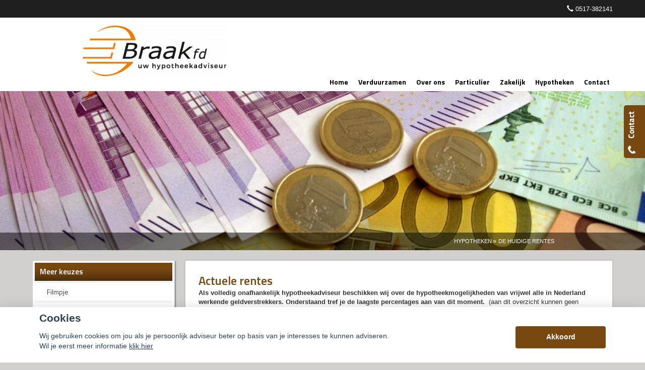

--- FILE ---
content_type: text/html; charset=UTF-8
request_url: https://braakfd.nl/de-huidige-rentes
body_size: 13715
content:
<!DOCTYPE html>
<html>
            <head>
        <meta charset="UTF-8"/>
            <meta name="google-site-verification" content="3YAHYvz9zsXKGGk1V_ee7BvaeKIpEwmHCxWHEx0iWHI" />
                                                                                                              <title>
            Actuele hypotheekrentes        </title>
                    <script>
    function as_allowTracking(){
        //no tracking
        }
</script>
                <link href='//fonts.googleapis.com/css?family=Titillium+Web:400,300,600,700,400italic&subset=latin,latin-ext'
              rel='stylesheet' type='text/css'>
        <link href='//fonts.googleapis.com/css?family=Bitter:400,700' rel='stylesheet' type='text/css'>
        <meta name="viewport" content="width=device-width, initial-scale=1">
                    
                <script>__nono = 5;</script>
                                        <script type="text/javascript" src="https://cdn.jsdelivr.net/gh/orestbida/cookieconsent@v2.4.7/dist/cookieconsent.js"></script>
            <link type="text/css" rel="stylesheet" media="screen" href="https://cdn.jsdelivr.net/gh/orestbida/cookieconsent@v2.4.7/dist/cookieconsent.css">
                                            <meta property="og:image"
                  content="https://braakfd.nl/media/cache/logo_breed/media/licentie/331/2022_Braak_logo.png"/>
                                
                    <link href="/css/bootstrap.css" rel="stylesheet" media="screen">

                                                <link href="/css/ae4a04e.css" type="text/css" rel="stylesheet" media="screen"/>
                                    
                    <script src="/js/jquery-1.10.2.js"></script>
        
                                    <link rel="shortcut icon" href="/media/licentie/331/Braak_favicon.png"/>
                    
        <!-- HTML5 Shim and Respond.js add IE8 support of HTML5 elements and media queries -->
        <!--[if lt IE 9]>
    <script src="https://oss.maxcdn.com/libs/html5shiv/3.7.0/html5shiv-printshiv.min.js"></script>
    <script src="https://oss.maxcdn.com/libs/respond.js/1.3.0/respond.min.js"></script>
<![endif]-->


        <style>

                        html body {
                background-color: #d1d0cf;
            }

            
                        .green-blockquote, .purple-blockquote, .blue-blockquote {
                clear: both;
                border-left: 8px solid #784811 !important;
                padding: 15px 25px 15px 45px !important;
                margin: 10px 30px !important;
                font-style: italic;
                background-color: #ececec;
                font-size: 17.5px;
                line-height: 1.42857143 !important;
            }

            .green-blockquote::before, .purple-blockquote::before, .blue-blockquote::before {
            #784811 !important;
                font-size: 3.5em;
                margin-left: -34px;
                margin-top: -25px;
                content: "\201C";
                position: absolute;
            }

            body #bannerRating .bannerRating {
                color: #784811 !important; /* Chrome10+,Safari5.1+ */

            }

            body .gradient, body .gradient-faded {
                background-color: #784811 !important; /* Chrome10+,Safari5.1+ */
            }

            .nieuws-overzicht li a .nieuws-title,
            body .nieuws-header h2,
            .container-white a, a, a:hover,
            html body .content-block h1,
            html body .content-block h2,
            html body .content-block h3,
            html body .nieuws-home a.nieuws-item h3,
            html body .content-block h4,
            html body .content-block h5,
            html body .content-block h6 {
                color: #784811; /* Chrome10+,Safari5.1+ */
            }

            .panel.side-dark .panel-heading {
                border: 1px solid rgba(200, 200, 200, 0.5)
            }

            body .carousel-menu h2 {
                background-color: #292725 !important;
                color: #FFF !important;
                display: block;
                padding-bottom: 10px;
                margin-bottom: 2px;
            }

            body .form-slides-container .page-step-title,
            body .form-slides-container .page-heading {
                color: #784811; /* Chrome10+,Safari5.1+ */
            }

            
                        body .gradient-dark,
            body .gradient-dark-faded,
            html body .main-menu li:hover,
            .main-menu ul.level li.level:hover, li.level.active-by-href {
                background-color: #292725 !important; /* Chrome10+,Safari5.1+ */
            }

            body .main-menu ul.level li.level.active-by-href a,
            body .main-menu ul.level li.level:hover a {
                color: #FFF !important;
            }

            .main-menu ul.level li.level ul.level1 {
                background-color: #292725;
            }

            
                        body .btn-primary,
            body .btn-primary:hover,
            body .btn-primary:active,
            .side_menu > ul > li:hover a,
            .side_menu > ul > li a.active,
            body .btn-orange-gradient,
            body .btn-orange-gradient:hover,
            body .btn-orange-gradient:active {
                background-color: #784811;
                border: none;
            }

            .carousel-menu a:hover {

                background-color: #784811 !important;
                color: #FFF !important;
            }

            body #diensten-home .dienst .dienst-leesmeer {
                color: #784811 !important;
                border-color: #784811 !important;
            }

            body .reclameFoto .reclameFotoTekst {
                background-color: #784811 !important;
                color: #FFF !important;
            }

            .form-slide-navigation .next,
            .form-slide-navigation .prev,
            .form-slide-navigation input,
            input[type="submit"] {
                background-color: #784811 !important;
            }

            body .main-menu ul.level li.level ul.level1 li.level1 a:hover,
            body .carousel-indicators li.active,
            body .carousel-indicators li.activecolor,
            #contact-popover .close {
                background-color: #784811;
            }

            body #contact-popover .slide,
            body #contact-popover .slide.slide-social a {

                background-color: #784811 !important; /* Chrome10+,Safari5.1+ */
            }

            html body .btn-transparent {
                color: #784811;
                border-color: #784811;

            }

                                    body #page-footer h3,
            body .container-white h1, body .container-white h2, body .container-white h3, body .container-white h4, body .container-white h5,
            body #diensten-home .dienst.icoontjes .dienst-label h3,
            body .nieuws-home .panel-body a.nieuws-item h3,
            body #contact-home .strongtext,
            body .nieuws-home a.nieuws-item .lees-meer,
            body #contact-popover h4,
            body .form-vertical .form-group label,
            body .content-block h3,
            body .content-block h4,
            body #contact-home .strongtext,
            body .nieuws-home .panel-body a.nieuws-item h3,
            body .kopbold,
            body .kopkleur {
                color: #784811 !important;
            }

            body #form-totalen.hypotheeklasten-totalen span.title,
            body #form-totalen.maandlasten-totalen span.title {
                background-color: #784811 !important;
            }

                                    body .carousel-indicators li {
                background-color: #ffffff; /* Chrome10+,Safari5.1+ */

            }

            .side_menu > ul > li a.inactive::before {
                color: #ffffff !important;
            }

            .nieuws-overzicht li a:hover {
                background-color: rgba(200, 200, 200, 0.2);
            }

            body .dienst .dienst-image {
                background-color: #ffffff !important;
            }

            .reclameFoto .reclameFotoTekst {
                background-color: #ffffff !important;
                color: #FFF;
            }

            body .main-menu {
                border: none !important;
                background-color: #ffffff !important; /* Chrome10+,Safari5.1+ */

            }

                                    html body #page-top {
                background: #1f1f1f;

            }

                                    body #page-footer, body #page-header {
                background-color: #ffffff !important; /* Chrome10+,Safari5.1+ */
            }

                                    
            .licentie_bar span, .licentie_bar a {
                color: #FFF;
            }

            body #page-footer a {
                color: #FFF;
            }

                                    html body #page-footer,
            html body #cookie-melding {
                background-color: #212124 !important; /* Chrome10+,Safari5.1+ */
            }

            html body #cookie-close {
                color: #000;
                background-color: #FFF;
            }

            html body #cookie-melding {
                color: #ffffff;

            }


                                    html body #page-footer {
                background-color: #212124 !important; /* Chrome10+,Safari5.1+ */
            }

            html body #page-footer div.footer .container, html body #page-footer div.footer a {
                color: #ef7f1a;
            }

                                    body .side_menu .current-page,
            html body #page-footer div.footer {
                background-color: #1f1f1f; /* Chrome10+,Safari5.1+ */

            }

                                                #page-footer .container a,
            #page-footer .details {
                color: #ffffff;
            }

            #page-footer .footer a {
                color: #FFF;
            }

                        
            html body .gradient-dark-faded, html .content-block h1.pagina-koptekst {
                background-color: #784811; /* Chrome10+,Safari5.1+ */

            }

            body .form-slides .form-slide .title,
            body .form-one-page .form-slide .title
            body .form-large .title,
            body .form-large .title-withinput {
                background-color: #784811; /* Chrome10+,Safari5.1+ */
                color: #FFF;
            }

            body #diensten-home.fotos .dienst-label {
                background-color: rgba(120,72,17,0.8); /* Chrome10+,Safari5.1+ */
                color: #FFF;
            }

            body .hypotheeklasten-totalen,
            body .maandlasten-totalen {
                background-color: #d1d0cf !important;
                color: black !important;
            }

            body #form-totalen, #form-totalen,
            body .form-one-page .form-slide .title,
            body .form-large .title {
                background-color: #784811;
                color: #FFF;
            }

            body #form-totalen .form-group .form-control {
                background-color: rgba(255,255,255,0.6); /* Chrome10+,Safari5.1+ */
                border: rgba(255,255,255,0.6); /* Chrome10+,Safari5.1+ */
            }

                        

            html body .container.no-offset .gradient-dark-faded {
                background-color: #784811 !important;
            }

                        /*  LETTER OPMAAK  */
            
            
                        
            html body .licentie_bar, html body .licentie_bar span, html body .licentie_bar a, #page-header.normaal .licentie_bar {
                color: #292725;
            }

                                    .flash-melding .alert.alert-info {
                background-color: #ffffff !important; /* Chrome10+,Safari5.1+ */
            }

                                    .flash-melding .alert.alert-info {
                color: #292725 !important; /* Chrome10+,Safari5.1+ */
            }

                                    html body #page-top {
                background: #1f1f1f;

            }

                                    html body .background-layer {
                background: #212124;

            }

                        html body #logo {
                margin-top: 15px;
            }

                                                html body #page-top a, html body #page-top {
                color: #ffffff;
            }

                                    html body .carousel-holder .carousel-inner .item .carousel-caption {
                background-color: #292420;
            }

                                    @media screen and (min-width: 768px)
{
.container{
width:90vw!important;
max-width:1324px!important;
}
.container-first.container-full {
    max-width: 1324px!important;
}
.sideModulesColumn{
display: flex;
    flex-direction: column;
    align-items: center;
    justify-content: center;
}
}
                                    .grecaptcha-badge {
                display: none;
            }

            


        </style>
        <link href='https://fonts.googleapis.com/css?family=Roboto+Condensed:400,500,600,700' rel='stylesheet'
              type='text/css'>
                            <script>
                function as_allowPixel(){
                    //no pixel active
                }
            </script>
            </head>

<body class="licentie_331 tmpl_carina relatie_20066 default uitvoering-normaal ">
    <script>__bar='1';</script>
    <style>
    html #c-bns button:first-child, html #s-bns button:first-child {
        background: #784811;
    }
</style>

<script>
    // Functie om te controleren of gtag bestaat
    function gtagExists() {
        return typeof gtag === 'function';
    }

    // Instellen van standaard consent status (geen toestemming)
    if (gtagExists()) {
        gtag('consent', 'default', {
            'ad_storage': 'denied',
            'analytics_storage': 'denied',
            'ad_user_data': 'denied',
            'ad_personalization': 'denied'
        });
    }

    // 1
    var cookieconsent = initCookieConsent();
    function setCookieInputDate(cname, cvalue, exdays) {
        const d = new Date();
        d.setTime(d.getTime() + (exdays*24*60*60*1000));
        let expires = "expires="+ d.toUTCString();
        document.cookie = cname + "=" + cvalue + ";" + expires + ";path=/";
    }
    __CookieReload = function(){};
    cookieconsent.run({
        current_lang : 'nl',
        // theme_css : '<path-to-cookieconsent.css>',

        onChange : function(){
            //console.log('settings changed');
            const d = new Date();
            d.setTime(d.getTime() + (exdays*24*60*60*1000));
            setCookieInputDate('cc_cookie_date',d.toUTCString(),182);
            __CookieReload();
        },
        onAccept : function(cookie){
            // Dynamische update van toestemming bij accepteren
            if (gtagExists()) {
                console.log('gtag found and updated');
                gtag('consent', 'update', {
                    'ad_storage': cookieconsent.allowedCategory('analytics') ? 'granted' : 'denied',
                    'analytics_storage': cookieconsent.allowedCategory('analytics') ? 'granted' : 'denied',
                    'ad_user_data': cookieconsent.allowedCategory('analytics') ? 'granted' : 'denied',
                    'ad_personalization': cookieconsent.allowedCategory('analytics') ? 'granted' : 'denied'
                });
            }
            else
            {
                console.log('gtag not found');
            }

            if(cookieconsent.allowedCategory('analytics')){
                as_allowTracking();
                as_allowPixel();
                __CookieReload();
            }
        },
        onFirstAction: function(user_preferences, cookie){
            // Dynamische update van toestemming bij eerste actie
            if (gtagExists()) {
                gtag('consent', 'update', {
                    'ad_storage': cookieconsent.allowedCategory('analytics') ? 'granted' : 'denied',
                    'analytics_storage': cookieconsent.allowedCategory('analytics') ? 'granted' : 'denied',
                    'ad_user_data': cookieconsent.allowedCategory('analytics') ? 'granted' : 'denied',
                    'ad_personalization': cookieconsent.allowedCategory('analytics') ? 'granted' : 'denied'
                });
            }
        },
        delay: 1000,
        gui_options:
            {   consent_modal : {
                    layout : 'bar',               // box/cloud/bar
                    position : 'bottom center',     // bottom/top + left/right/center
                    transition: 'slide',
                }},
        languages : {
            nl : {
                consent_modal : {
                    title :  "Cookies",
                    description :  'Wij gebruiken cookies om jou als je persoonlijk adviseur beter op basis van je interesses te kunnen adviseren. <br>Wil je eerst meer informatie <a href="javascript:void(0);" onclick="cookieconsent.showSettings();">klik hier</a>',
                    primary_btn: {
                        text: 'Akkoord',
                        role: 'accept_all'  //'accept_selected' or 'accept_all'
                    },
                    secondary_btn: {
                        text : 'Instellen',
                        role : 'settings'
                    }
                },
                settings_modal : {
                    title : 'Cookie aanpassen',
                    save_settings_btn : "Opslaan",
                    accept_all_btn : "Akkoord",
                    close_btn_label: "Sluiten",
                    blocks : [
                        {
                            title : "Cookie gebruik",
                            description: 'Als financieel adviseurs hebben wij niet alleen een morele, maar zelfs ook een wettelijke verplichting zo goed mogelijk voor onze relaties te zorgen. Want financiële producten moeten nu eenmaal altijd \'passen\' en blijven passen. Daarom is het ook zo belangrijk, dat je ons zo goed mogelijk op de hoogte houdt van eventuele wijzigingen aan jouw kant.<br>'+
                                'Ook de cookies op onze website helpen ons daar een beetje bij. Het zijn kleine bestandjes die jouw keuzes vastleggen en ons zo een klein beetje kunnen laten zien wat jouw wensen en voorkeuren zijn. En wij kunnen daar dan met onze adviezen zo goed mogelijk rekening mee houden.<br>'+
                                'Maar op onze website willen wij voor je vooral ook de communicatie met ons kantoor zo makkelijk mogelijk maken. Zo zijn er heel wat formulieren die we al vooraf van je gegevens kunnen voorzien, zodat je alleen nog maar de ontbrekende feiten hoeft toe te voegen. Dat gemak krijg je dankzij de \'functionele\' cookies.<br>'+
                                'En tot slot zijn er ook nog de cookies die ons helpen na te gaan of onze website goed functioneert. Die \'functionele cookies\' staan trouwens altijd \'aan\'.'+
                                '<br><br>' +
                                'Maar, ook al zijn die cookiegegevens voor ons van belang, jij bepaalt of we die gegevens mogen opslaan en gebruiken. Daarom heb je natuurlijk ook het recht ons te vragen die informatie weer uit ons systeem te verwijderen. En zodra je ons die vraag stelt zullen wij daar onmiddellijk aan voldoen.'+
                                '<br><br>' +
                                'Mogen we daarom onderstaande cookies gebruiken?'
                        },{
                            title : "Functionele cookies",
                            description: 'Deze cookies zijn nodig om onze website goed te laten werken',
                            toggle : {
                                value : 'necessary',
                                enabled : true,
                                readonly: true
                            }
                        },{
                            title : "Analytische cookies",
                            description: 'Om ons te helpen onze adviezen aan te laten sluiten bij jouw voorkeuren',
                            toggle : {
                                value : 'analytics',
                                enabled : false,
                                readonly: false
                            }
                        },
                        {
                            title : "Scripts / Social media",
                            description: 'Voor de werking van (externe) widgets en  social media plugins',
                            toggle : {
                                value : 'social',
                                enabled : false,
                                readonly: false
                            }
                        },
                    ]
                }
            }
        }
    });
    __CookieReload = function(){ window.location.reload() };

    function dynamicallyLoadScript(url,id,node) {
        var script = document.createElement("script");  // create a script DOM node
        script.src = url;  // set its src to the provided URL

        if(id)
            script.id = id;  // set its src to the provided URL

        document.getElementById(node).parentNode.appendChild(script);  // add it to the end of the head section of the page (could change 'head' to 'body' to add it to the end of the body section instead)
    }

    setTimeout(function(){
        __cookieAcceptLoop = 0;
        $('.cookie-accept-message').each(function(){

            if(__cookieAcceptLoop)
                $(this).remove();
            else{
                $(this).css('display','block');
            }
            __cookieAcceptLoop++;
        })
    },500);
</script>
<style>
    #c-s-bn{
        display:none;
    }
    body #cm.bar {
        padding:10px 0 0;
    }
    body #cm.bar #c-inr {
        display: flex;
        width: 100%;
        justify-content: space-between;
        align-items: center;

        max-width: 1124px;
        margin: 0 auto;
    }
    button#c-p-bn {
        min-width: 179px;
    }
</style>    <div class="question_popover">
    <p>Heeft u een vraag?</p>
    <a href="#" class="btn btn-orange">Stel hem hier <img
                src="/bundles/dossiernet/images/icons/chat_white.png"/></a>

    <div class="arrow-left"></div>
</div>
<div id="quick-contact-form">
    <div class="panel" id="contact-popover">
    <div style="background-image: url(/bundles/dossiernet/images/quick-slide.png); " class="slide"></div>
        <div class="slide slide-social">
                                            
        
        
                            </div>
        
    <div class="panel-heading gradient-dark-faded">
        <h3 class="panel-title">Kunnen wij u helpen?</h3>
        <div class="close">&#10005;</div>
    </div>
    <div class="panel-body">
        <form id="contact-quick-form" method="post" action="/formulieren/afhandeling">
            <input type="hidden" name="formulier" value="contact-quick">
            <input type="hidden" name="onderwerp" value="Contact">

            <div class="form-group row">
                <div class="col-xs-12 no-offset">
                    <h4>Wij zijn bereikbaar via:</h4>
                    <ul class="details">
                        <li><span class="glyphicon glyphicon-earphone icon"></span>0517-382141</li>
                        <li><span class="glyphicon glyphicon-envelope icon"></span>info@braakfd.nl</li>
                                                                    </ul>
                    Wilt u liever dat wij bellen?<br/>

                </div>
            </div>
            <div class="form-group row">
                <div class="col-xs-12 no-offset">
                    <input type="text" id="" name="data[telefoon]" class="form-control" value=""
                           placeholder="Uw telefoonnummer...">
                </div>
            </div>
            <div class="form-group row">
                <div class="col-xs-12 no-offset">
                    <h4>Of stel hieronder uw vraag:</h4>
                </div>
            </div>
            <div class="form-group row">
                <div class="col-xs-12 no-offset">
                    <input type="text" id="" name="data[naam]" class="form-control" value=""
                           placeholder="Uw naam...">
                </div>
            </div>
            <div class="form-group row">
                <div class="col-xs-12 no-offset">
                    <input type="text" id="" name="data[postcode]" class="form-control" required="required" value="" placeholder="Uw postcode...">
                </div>
            </div>
            <div class="form-group row">
                <div class="col-xs-12 no-offset">
                    <input type="text" id="" name="data[email]" class="form-control" value=""
                           placeholder="Uw e-mailadres...">
                </div>
            </div>
            <div class="form-group row">
                <div class="col-xs-12 no-offset">
                    <textarea type="text" id="" name="data[vraag]" class="form-control" value=""
                              placeholder="Uw vraag..."></textarea>
                </div>
            </div>
            <div class="form-group row">
                <div class="col-xs-12  no-offset">
                    <input type="hidden" name="checker" id="checker" value="nothing">
                    <input type="submit" name="submit" value="Verzenden" class="btn btn-primary btn-orange-gradient pull-right">
                                                                                                                                                                                                </div>
            </div>
        </form>
        <script>
            function captchaQuickSubmit(data) {
                $("#contact-quick-form").submit();
            }
            $(function () {
                $('#contact-quick-form input').change(function() {
                  $('#contact-quick-form #checker').val('vali' + 'dated');
                });
                $('#contact-quick-form').validate(
                        {
                            rules: {
                                'data[postcode]': {
                                    required: true,
                                    postcode: true
                                },
                                'data[email]': {
                                    required: function () {
                                        var val = $('#contact-quick-form').find('input[name="data[telefoon]"]').val();
                                        return ((val == '') || (val == undefined) || (val == null));
                                    }
                                },
                                'data[telefoon]': {
                                    required: function () {
                                        var val = $('#contact-quick-form').find('input[name="data[email]"]').val();
                                        return ((val == '') || (val == undefined) || (val == null));
                                    },
                                    digits: true,
                                    minlength: 10,
                                    maxlength: 10
                                }
                            }
                        }
                )
            });
        </script>
    </div>
    <div class="arrow-left">

    </div>
</div>

</div>


    <div class="row">
        <div id="page-top" style="">
            <div class="container no-offset">
                <div class="col-xs-12 top-menu no-offset">
                    <ul class="items-right pull-right">
                                                <li><span class="glyphicon glyphicon-earphone"></span>&nbsp;0517-382141</li>
                    </ul>
                </div>
            </div>
        </div>
        <div id="page-header">
                            <div class="container container-full no-offset">
                    <div id="logo" class="pull-left ">
                        <span class="helper"></span>

                                                    <a href="/">
                                <img class="img-responsive"
                                     src="https://braakfd.nl/media/cache/logo_breed/media/licentie/331/2022_Braak_logo.png">
                            </a>
                                            </div>

                </div>
                <div class="clearfix"></div>
            
            <div class="container no-offset navigation-container">
                <div class="col-sm-12 no-offset navigation-column">
                    <div class="main-menu ">
                                                
                                                                                                                                                                                                                                                                                                                                                                                                                
                                            <ul class="level">
                                                            <li class="level  ">
                                                                                    
        <a href="/home" 
           class=" inactive "  none
           bar><span>Home</span></a>
    
                                                            
                                                                            

                                                                                                        </li>
                                                            <li class="level  ">
                                                                                    
        <a href="/verduurzaam-nu-je-woning-|-tips-en-tricks" 
           class=" inactive "  none
           bar><span>Verduurzamen</span></a>
    
                                                            
                                                                            

                                                                                                        </li>
                                                            <li class="level  ">
                                                                                    
        <a href="/over-ons" 
           class=" inactive "  none
           bar><span>Over ons</span></a>
    
                                                            
                                                                                                                                                                                                                                                                                                                                                                                                                
                                            <ul class="level1">
                                                            <li class="level1  ">
                                                                                    
        <a href="/diensten-via-uw-smartphone" 
           class=" inactive "  none
           bar><span>Diensten via uw smartphone</span></a>
    
                                                            
                                                                            

                                                                                                        </li>
                                                            <li class="level1  ">
                                                                                    
        <a href="/kennis-maken" 
           class=" inactive "  none
           bar><span>Kennis maken?</span></a>
    
                                                            
                                                                            

                                                                                                        </li>
                                                            <li class="level1  ">
                                                                                    
        <a href="/wat-doen-wij" 
           class=" inactive "  none
           bar><span>Wat doen wij?</span></a>
    
                                                            
                                                                            

                                                                                                        </li>
                                                            <li class="level1  ">
                                                                                    
        <a href="/spaardiensten" 
           class=" inactive "  none
           bar><span>Hoe denken wij over spaardiensten</span></a>
    
                                                            
                                                                            

                                                                                                        </li>
                                                            <li class="level1  ">
                                                                                    
        <a href="/pensioen" 
           class=" inactive "  none
           bar><span>Hoe denken wij over uw pensioen</span></a>
    
                                                            
                                                                            

                                                                                                        </li>
                                                            <li class="level1  ">
                                                                                    
        <a href="/hypotheekadvisering" 
           class=" inactive "  none
           bar><span>Hypotheekadvisering</span></a>
    
                                                            
                                                                            

                                                                                                        </li>
                                                            <li class="level1  ">
                                                                                    
        <a href="/klachten" 
           class=" inactive "  none
           bar><span>Klachten</span></a>
    
                                                            
                                                                            

                                                                                                        </li>
                                                    </ul>
                                                            

                                                                                                        </li>
                                                            <li class="level  ">
                                                                                    
        <a href="/particulieren" 
           class=" inactive "  none
           bar><span>Particulier</span></a>
    
                                                            
                                                                                                                                                                                                                                                                            
                                            <ul class="level1">
                                                            <li class="level1  ">
                                                                                    
        <a href="/verduurzaam-nu-je-woning-|-tips-en-tricks-1" 
           class=" inactive "  none
           bar><span>Verduurzaam je woning</span></a>
    
                                                            
                                                                            

                                                                                                        </li>
                                                            <li class="level1  ">
                                                                                    
        <a href="/pensioen-1" 
           class=" inactive "  none
           bar><span>Pensioen</span></a>
    
                                                            
                                                                                                                                        
                                            <ul class="level2">
                                                            <li class="level2  ">
                                                                                    
        <a href="/bereken-uw-lijfrenteruimte" 
           class=" inactive "  none
           bar><span>Bereken uw lijfrenteruimte</span></a>
    
                                                            
            

                                                                                                        </li>
                                                    </ul>
                                                            

                                                                                                        </li>
                                                            <li class="level1  ">
                                                                                    
        <a href="/sparen" 
           class=" inactive "  none
           bar><span>Sparen</span></a>
    
                                                            
                                                                            

                                                                                                        </li>
                                                            <li class="level1  ">
                                                                                    
        <a href="/lenen" 
           class=" inactive "  none
           bar><span>Lenen</span></a>
    
                                                            
                                                                            

                                                                                                        </li>
                                                    </ul>
                                                            

                                                                                                        </li>
                                                            <li class="level  ">
                                                                                    
        <a href="/informatie" 
           class=" inactive "  none
           bar><span>Zakelijk</span></a>
    
                                                            
                                                                                                                                                                                    
                                            <ul class="level1">
                                                            <li class="level1  ">
                                                                                    
        <a href="/bedrijfsverduurzaming" 
           class=" inactive "  none
           bar><span>Bedrijfsverduurzaming</span></a>
    
                                                            
                                                                            

                                                                                                        </li>
                                                            <li class="level1  ">
                                                                                    
        <a href="/ondernemers" 
           class=" inactive "  none
           bar><span>Ondernemers</span></a>
    
                                                            
                                                                                                                                                                                                                                
                                            <ul class="level2">
                                                            <li class="level2  ">
                                                                                    
        <a href="/de-cyberverzekering" 
           class=" inactive "  none
           bar><span>De cyberverzekering</span></a>
    
                                                            
            

                                                                                                        </li>
                                                            <li class="level2  ">
                                                                                    
        <a href="/algemeen" 
           class=" inactive "  none
           bar><span>Algemeen</span></a>
    
                                                            
            

                                                                                                        </li>
                                                            <li class="level2  ">
                                                                                    
        <a href="/pensioen-2" 
           class=" inactive "  none
           bar><span>Pensioen</span></a>
    
                                                            
            

                                                                                                        </li>
                                                    </ul>
                                                            

                                                                                                        </li>
                                                    </ul>
                                                            

                                                                                                        </li>
                                                            <li class="level  ">
                                                                                    
        <a href="/hypotheken" 
           class=" inactive "  none
           bar><span>Hypotheken</span></a>
    
                                                            
                                                                                                                                                                                                                                                                                                                                                                    
                                            <ul class="level1">
                                                            <li class="level1  ">
                                                                                    
        <a href="/filmpje" 
           class=" inactive "  none
           bar><span>Filmpje</span></a>
    
                                                            
                                                                            

                                                                                                        </li>
                                                            <li class="level1  ">
                                                                                    
        <a href="/belangrijk-om-te-weten" 
           class=" inactive "  none
           bar><span>Belangrijk om te weten</span></a>
    
                                                            
                                                                                                                                                                                                                                
                                            <ul class="level2">
                                                            <li class="level2  ">
                                                                                    
        <a href="/verschillende-hypotheekvormen" 
           class=" inactive "  none
           bar><span>Verschillende hypotheekvormen</span></a>
    
                                                            
            

                                                                                                        </li>
                                                            <li class="level2  ">
                                                                                    
        <a href="/stappenplan" 
           class=" inactive "  none
           bar><span>Stappenplan</span></a>
    
                                                            
            

                                                                                                        </li>
                                                            <li class="level2  ">
                                                                                    
        <a href="/tips" 
           class=" inactive "  none
           bar><span>8 Tips</span></a>
    
                                                            
            

                                                                                                        </li>
                                                    </ul>
                                                            

                                                                                                        </li>
                                                            <li class="level1  active-by-href">
                                                                                    
        <a href="/de-huidige-rentes" 
           class=" inactive "  none
           bar><span>De huidige rentes</span></a>
    
                                                            
                                                                            

                                                                                                        </li>
                                                            <li class="level1  ">
                                                                                    
        <a href="/de-renteverwachting" 
           class=" inactive "  none
           bar><span>De renteverwachting</span></a>
    
                                                            
                                                                            

                                                                                                        </li>
                                                            <li class="level1  ">
                                                                                    
        <a href="/hier-kunt-u-uitgebreid-uw-hypotheek-berekenen" 
           class=" inactive "  none
           bar><span>Hier kunt u uitgebreid uw hypotheek berekenen</span></a>
    
                                                            
                                                                                                                                                                                                                                                                            
                                            <ul class="level2">
                                                            <li class="level2  ">
                                                                                    
        <a href="/hoe-berekent-u-uw-maximum" 
           class=" inactive "  none
           bar><span>Hoe berekent u uw maximum?</span></a>
    
                                                            
            

                                                                                                        </li>
                                                            <li class="level2  ">
                                                                                    
        <a href="/of-bereken-gelijk-uw-maandlasten" 
           class=" inactive "  none
           bar><span>Of bereken gelijk uw maandlasten</span></a>
    
                                                            
            

                                                                                                        </li>
                                                            <li class="level2  ">
                                                                                    
        <a href="/is-oversluiten-voordelig" 
           class=" inactive "  none
           bar><span>Is oversluiten voordelig?</span></a>
    
                                                            
            

                                                                                                        </li>
                                                            <li class="level2  ">
                                                                                    
        <a href="/aanvullend-krediet" 
           class=" inactive "  none
           bar><span>Aanvullend krediet?</span></a>
    
                                                            
            

                                                                                                        </li>
                                                    </ul>
                                                            

                                                                                                        </li>
                                                            <li class="level1  ">
                                                                                    
        <a href="/gelijk-een-offerte-aanvragen" 
           class=" inactive "  none
           bar><span>Gelijk een offerte aanvragen?</span></a>
    
                                                            
                                                                            

                                                                                                        </li>
                                                    </ul>
                                                            

                                                                                                        </li>
                                                            <li class="level  ">
                                                                                    
        <a href="/contact" 
           class=" inactive "  none
           bar><span>Contact</span></a>
    
                                                            
                                                                                            
                                                            

                                                                                                        </li>
                                                    </ul>
                                                            
                        <div class="clear"></div>
                    </div>
                </div>
            </div>
        </div>
    </div>

                <div class="background-layer cms_height">
            <div class="container no-offset relative container-stretchable">
                <div style="position:relative;">
                    <div class="header-image-streched"
                         style="background: transparent url('https://braakfd.nl/media/cache/resolve/header_image/media/stockfotos/Fotolia_4169127_Subscription_L.jpg') no-repeat center center;background-size:cover;" data-uri="/media/stockfotos/Fotolia_4169127_Subscription_L.jpg">
                        <div class="breadcrumb">
                                                            <div class="breadcrumb">
                                    <ol class="breadcrumb-list">
                                                                                    <li><a 
                                                        href="/hypotheken">Hypotheken</a><span style="color:#FFF;margin-left:2px;">&raquo;</span>
                                            </li>
                                                                                    <li><a class="active"
                                                        href="/de-huidige-rentes">De Huidige Rentes</a>
                                            </li>
                                                                            </ol>
                                </div>
                                                    </div>
                    </div>
                </div>
            </div>
        </div> 
    <div
            class="row  cmspage_header">
        <div class="container no-offset" style="position:relative;">

        </div>
    </div>
    
                                    

                <div class="container no-offset">
                    <div class="row">
                        <div id="page-content">


                            <div class="container content-container pagina-30283">
        <div class="col-xs-3 no-offset sideModulesColumn">

        <script>
            $(document).ready(function () {
                $('.DropDownTitle').click(function () {
                    if ($(this).parents('.DropDownItem').hasClass('isOpen')) {
                        $(this).parent().children('.level').slideUp(500, function () {
                            $(this).parents('.DropDownItem').removeClass("isOpen");

                        })``
                    } else {
                        $(this).parent().children('.level').slideDown(500, function () {
                                $(this).parents('.DropDownItem').addClass("isOpen");
                            }
                        );

                    }
                });
                $('.DropDownTitle').parent().find('a[href="/de-huidige-rentes"]').parents('.DropDownItem').children('.level').slideDown(0).parent().find('.DropDownTitle').addClass('isOpen')
            });

        </script>

                                                

                            <div class="side_menu" style="background-color:#FFF;    margin-right: 5px;margin-bottom:10px">
                    <div class="current-page gradient">
                        Meer keuzes
                    </div>
                                            
                                                                                                                                                                                                                                                                                                                                                                    
                                            <ul class="level0">
                                                            <li class="level0  ">
                                                                                    
        <a href="/filmpje" 
           class=" inactive "  none
           bar><span>Filmpje</span></a>
    
                                                            
            

                                                                                                        </li>
                                                            <li class="level0  ">
                                                                                    
        <a href="/belangrijk-om-te-weten" 
           class=" inactive "  none
           bar><span>Belangrijk om te weten</span></a>
    
                                                            
            

                                                                                                        </li>
                                                            <li class="level0  active-by-href">
                                                                                    
        <a href="/de-huidige-rentes" 
           class=" active "  none
           bar><span>De huidige rentes</span></a>
    
                                                            
            

                                                                                                        </li>
                                                            <li class="level0  ">
                                                                                    
        <a href="/de-renteverwachting" 
           class=" inactive "  none
           bar><span>De renteverwachting</span></a>
    
                                                            
            

                                                                                                        </li>
                                                            <li class="level0  ">
                                                                                    
        <a href="/hier-kunt-u-uitgebreid-uw-hypotheek-berekenen" 
           class=" inactive "  none
           bar><span>Hier kunt u uitgebreid uw hypotheek berekenen</span></a>
    
                                                            
            

                                                                                                        </li>
                                                            <li class="level0  ">
                                                                                    
        <a href="/gelijk-een-offerte-aanvragen" 
           class=" inactive "  none
           bar><span>Gelijk een offerte aanvragen?</span></a>
    
                                                            
            

                                                                                                        </li>
                                                    </ul>
                                                            
                </div>
            
                                        
                                                                    <div class="reclameFoto" style="padding:4px;background-color:#FFF;width:234px;margin-bottom:10px;">
                <div style="position:relative;">

                    <a href="/de-renteverwachting" data-pagina-id="49136"
                       data-module-id="45">

                        <img src="/media/stockfotos/Te_koop-2.png" style="max-width:100%;"/>
                        <span class="reclameFotoTekst"
                              style="left:0;position:absolute;width:100%;bottom:0px;padding:4px;font-weight:bold;">Wat gaat de hypotheekrente doen? Stijgen of dalen?</span>
                    </a>
                </div>
            </div>
                    
                                                                    <div class="reclameFoto" style="padding:4px;background-color:#FFF;width:234px;margin-bottom:10px;">
                <div style="position:relative;">

                    <a href="/of-bereken-gelijk-uw-maandlasten" data-pagina-id="49138"
                       data-module-id="74">

                        <img src="/media/licentie/52/img1.jpg" style="max-width:100%;"/>
                        <span class="reclameFotoTekst"
                              style="left:0;position:absolute;width:100%;bottom:0px;padding:4px;font-weight:bold;">Maak een complete hypotheekbegroting</span>
                    </a>
                </div>
            </div>
                    
                                                                    <div class="reclameFoto" style="padding:4px;background-color:#FFF;width:234px;margin-bottom:10px;">
                <div style="position:relative;">

                    <a href="/de-huidige-rentes" data-pagina-id="49135"
                       data-module-id="44">

                        <img src="/rente-afbeelding.jpg" style="max-width:100%;"/>
                        <span class="reclameFotoTekst"
                              style="left:0;position:absolute;width:100%;bottom:0px;padding:4px;font-weight:bold;">Hypotheekrente al vanaf: (Bekijk hier alle rentes)</span>
                    </a>
                </div>
            </div>
            
                        </div>
    

    <div class="col-xs-9 col last">
        <style>
        #page-content{

        min-height: 426px;
        }
        </style>
        <div class="content-block" data-pagina-id="30283">

                                                    <h1>Actuele rentes</h1>
<p><strong>Als volledig onafhankelijk hypotheekadviseur beschikken wij over de hypotheekmogelijkheden van vrijwel alle in Nederland werkende geldverstrekkers. Onderstaand tref je de laagste percentages aan van dit moment.&nbsp;</strong>&nbsp;(aan dit overzicht kunnen geen rechten worden ontleend).</p>
<p>Indien een rente is gewijzigd t.o.v. de vorige opgave, wordt dat met rode of groene pijltjes voor de percentages aangegeven.&nbsp;</p>
<p><script src="/media/main-ro.js" data-scripttype="functional"></script><as-rente-overzicht  hypotheekverstrekkers="uit" scrollbalk="aan" ></as-rente-overzicht></p>
<p>&nbsp;</p>
<p><script src="/media/as-support-loader.js" data-scripttype="functional"></script><as-support-widget  type="contactformulier" titel="Wil je meer informatie over de actuele rentes?"></as-support-widget></p>
<script data-scripttype="functional">// <![CDATA[
setTimeout(function() {
    $('#mydiv').fadeOut('fast');
}, 10); // <-- time in milliseconds
// ]]></script>
                                    <div class="clearfix"></div>
        </div>
    </div>

    </div>                        </div>
                    </div>
                </div>
                
    <div id="page-footer">
        <div class="container container-full sitemap">
            <div class="row">
                <div class="col-sm-4  no-offset firstColumn">
                    <h3>Bekijk ook</h3>
                                            
                                                                                                                                                                                                                                                                            
                                            <ul class="level">
                                                            <li class="level  ">
                                                                                    
        <a href="/beloningsbeleid" 
           class=" inactive "  none
           bar><span>Beloningsbeleid</span></a>
    
                                                            
            

                                                                                                        </li>
                                                            <li class="level  ">
                                                                                    
        <a href="/reviews" 
           class=" inactive "  none
           bar><span>Reviews</span></a>
    
                                                            
            

                                                                                                        </li>
                                                            <li class="level  ">
                                                                                    
        <a href="/privacyverklaring-1" 
           class=" inactive "  none
           bar><span>Privacyverklaring</span></a>
    
                                                            
            

                                                                                                        </li>
                                                            <li class="level  ">
                                                                                    
        <a href="/dienstverleningsdocumenten" 
           class=" inactive "  none
           bar><span>Dienstverleningsdocumenten</span></a>
    
                                                            
            

                                                                                                        </li>
                                                    </ul>
                                                            
                </div>
                <div class="col-sm-4">
                                                                                    <h3>Kennis maken?</h3>
                    <div class=" no-offset col-sm-12">
                        
                        
                            <a href="/contact">
                                
                                <div class="quick-contact-image"
                                     style="display:block;height: 148px;width:100%; background-size: 100%; background-image:url('/media/licentie/331/maak_kennis.jpg');    background-size: cover;background-position: center;"></div>
                            </a>
                            
                    </div>                </div>
                <div class="col-sm-4">
                    <h3>Contact</h3>
                    <ul class="details">
                                                    <li>
                                <span class="glyphicon glyphicon-earphone icon"></span>&nbsp;0517-382141
                            </li>
                            <li style="    white-space: nowrap;overflow: hidden;text-overflow: ellipsis;display: inline-block;max-width: 215px;">
                                <span class="glyphicon glyphicon-envelope icon"></span>&nbsp;<a
                                        href="mailto:info@braakfd.nl">info@braakfd.nl</a></li>
                            <li><br/></li>
                            <li>
                                <span class="glyphicon glyphicon-map-marker icon"></span>&nbsp;Linthorst Homanstraat 4
                            </li>
                            <li><span class="icon empty glyphicon">&nbsp;</span>&nbsp;<div
                                        style="display:inline-block; max-width: 80%">8802 XW Franeker</div>
                            </li>
                                                
                    </ul>
                                            <span class="noadvies"></span>
                    
                </div>
            </div>
        </div>
        <div class="footer">

            <div class="row">
                <div class="container">
                    <div class="col-xs-12">

                        <div class="pull-left">
                            &copy; Copyright
                            <a href="http://www.assupport.nl">Assupport
                                BV</a>  2026 |
                            <a href="/sitemap">Sitemap</a> |
                            <a rel="nofollow"
                               href="/disclaimer">
                                    Disclaimer</a>                        </div>
                                               <div class="pull-right" style="margin-top: -7px;margin-right: 10px;">
                                                                                                                            <a href="http://www.kifid.nl" target="_blank">
                                                                                    <img src="/media/licentie/442/kifid2023.png" class="partner" title="Kifid," style="max-height:50px;"/>
                                        </a>
                                                                                                                                <a href="http://www.advieskeuze.nl" target="_blank">
                                                                                    <img src="/media/licentie/52/Advieskeuze_met_witte_achtergrond.jpg" class="partner" title="Advieskeuze wit" style="max-height:50px;"/>
                                        </a>
                                                                                    </div>
                                                <div class="clear"></div>
                    </div>
                </div>
            </div>
        </div>
            </div>

    <div class="modal fade" id="myModal" data-backdrop="">
        <div class="modal-dialog">
            <div class="modal-content">
                <div class="modal-header">
                    <button type="button" class="close" data-dismiss="modal" aria-hidden="true">&times;</button>
                </div>
                <div class="modal-body">
                    
<div class="iframe-container">
            <iframe src=""
                frameborder="0" ></iframe>
    </div>


<script>
        $(function () {
        if (!$('.iframe-container').parent().find('p').length) {
            $('html').addClass('plainiframe')
        }
        __stopResizeIframe = false;
        __resizeInterval = setInterval(function () {
            if (__stopResizeIframe)
            {
                clearInterval(__resizeInterval);
                return false;
            }
            resizeIframe();
        }, 500);
        $(window).resize(function () {
            setTimeout(function () {
                resizeIframe();
            }, 1500);
        });
    });


    function resizeIframe() {
        if ($('.cmspage_header').length && !$('.cmspage_header').is(':visible'))
        {

            if (!$('.content-block p').length)
                $('body .iframe-container').css({'min-height':0});
        }
        $('.iframe-container').find('iframe,object').each(function () {
            __stopResizeIframe = true;

            $(this).css('height', $(this).parent().height() - 20);
        });
    }
    </script>
                                    </div>
            </div>
            <!-- /.modal-content -->
        </div>
        <!-- /.modal-dialog -->
    </div><!-- /.modal -->
    <div class="modal fade" id="infoModal" data-backdrop="">
        <div class="modal-dialog">
            <div class="modal-content">
                <div class="modal-header">
                    <button type="button" class="close" data-dismiss="modal" aria-hidden="true">&times;</button>
                </div>
                <div class="modal-body">

                </div>
            </div>
            <!-- /.modal-content -->
        </div>
        <!-- /.modal-dialog -->
    </div><!-- /.modal -->

        <script src="//maxcdn.bootstrapcdn.com/bootstrap/3.3.4/js/bootstrap.min.js"></script>

    <script src="/bundles/dossiernet/js/jquery.placeholder.js"></script>
    <script src="/bundles/dossiernet/js/jquery.validate.js"></script>

    <script src="/bundles/dossiernet/js/forms.js"></script>
    <script src="/bundles/dossiernet/js/bootstrap.file-input.js"></script>
    <script>
        /*
         * jquery-match-height 0.7.2 by @liabru
         * http://brm.io/jquery-match-height/
         * License MIT
         */
        !function (t) {
            "use strict";
            "function" == typeof define && define.amd ? define(["jquery"], t) : "undefined" != typeof module && module.exports ? module.exports = t(require("jquery")) : t(jQuery)
        }(function (t) {
            var e = -1, o = -1, n = function (t) {
                return parseFloat(t) || 0
            }, a = function (e) {
                var o = 1, a = t(e), i = null, r = [];
                return a.each(function () {
                    var e = t(this), a = e.offset().top - n(e.css("margin-top")),
                        s = r.length > 0 ? r[r.length - 1] : null;
                    null === s ? r.push(e) : Math.floor(Math.abs(i - a)) <= o ? r[r.length - 1] = s.add(e) : r.push(e), i = a
                }), r
            }, i = function (e) {
                var o = {
                    byRow: !0, property: "height", target: null, remove: !1
                };
                return "object" == typeof e ? t.extend(o, e) : ("boolean" == typeof e ? o.byRow = e : "remove" === e && (o.remove = !0), o)
            }, r = t.fn.matchHeight = function (e) {
                var o = i(e);
                if (o.remove) {
                    var n = this;
                    return this.css(o.property, ""), t.each(r._groups, function (t, e) {
                        e.elements = e.elements.not(n)
                    }), this
                }
                return this.length <= 1 && !o.target ? this : (r._groups.push({
                    elements: this,
                    options: o
                }), r._apply(this, o), this)
            };
            r.version = "0.7.2", r._groups = [], r._throttle = 80, r._maintainScroll = !1, r._beforeUpdate = null,
                r._afterUpdate = null, r._rows = a, r._parse = n, r._parseOptions = i, r._apply = function (e, o) {
                var s = i(o), h = t(e), l = [h], c = t(window).scrollTop(), p = t("html").outerHeight(!0),
                    u = h.parents().filter(":hidden");
                return u.each(function () {
                    var e = t(this);
                    e.data("style-cache", e.attr("style"))
                }), u.css("display", "block"), s.byRow && !s.target && (h.each(function () {
                    var e = t(this), o = e.css("display");
                    "inline-block" !== o && "flex" !== o && "inline-flex" !== o && (o = "block"), e.data("style-cache", e.attr("style")), e.css({
                        display: o,
                        "padding-top": "0",
                        "padding-bottom": "0",
                        "margin-top": "0",
                        "margin-bottom": "0",
                        "border-top-width": "0",
                        "border-bottom-width": "0",
                        height: "100px",
                        overflow: "hidden"
                    })
                }), l = a(h), h.each(function () {
                    var e = t(this);
                    e.attr("style", e.data("style-cache") || "")
                })), t.each(l, function (e, o) {
                    var a = t(o), i = 0;
                    if (s.target) i = s.target.outerHeight(!1); else {
                        if (s.byRow && a.length <= 1) return void a.css(s.property, "");
                        a.each(function () {
                            var e = t(this), o = e.attr("style"), n = e.css("display");
                            "inline-block" !== n && "flex" !== n && "inline-flex" !== n && (n = "block");
                            var a = {
                                display: n
                            };
                            a[s.property] = "", e.css(a), e.outerHeight(!1) > i && (i = e.outerHeight(!1)), o ? e.attr("style", o) : e.css("display", "")
                        })
                    }
                    a.each(function () {
                        var e = t(this), o = 0;
                        s.target && e.is(s.target) || ("border-box" !== e.css("box-sizing") && (o += n(e.css("border-top-width")) + n(e.css("border-bottom-width")), o += n(e.css("padding-top")) + n(e.css("padding-bottom"))), e.css(s.property, i - o + "px"))
                    })
                }), u.each(function () {
                    var e = t(this);
                    e.attr("style", e.data("style-cache") || null)
                }), r._maintainScroll && t(window).scrollTop(c / p * t("html").outerHeight(!0)),
                    this
            }, r._applyDataApi = function () {
                var e = {};
                t("[data-match-height], [data-mh]").each(function () {
                    var o = t(this), n = o.attr("data-mh") || o.attr("data-match-height");
                    n in e ? e[n] = e[n].add(o) : e[n] = o
                }), t.each(e, function () {
                    this.matchHeight(!0)
                })
            };
            var s = function (e) {
                r._beforeUpdate && r._beforeUpdate(e, r._groups), t.each(r._groups, function () {
                    r._apply(this.elements, this.options)
                }), r._afterUpdate && r._afterUpdate(e, r._groups)
            };
            r._update = function (n, a) {
                if (a && "resize" === a.type) {
                    var i = t(window).width();
                    if (i === e) return;
                    e = i;
                }
                n ? o === -1 && (o = setTimeout(function () {
                    s(a), o = -1
                }, r._throttle)) : s(a)
            }, t(r._applyDataApi);
            var h = t.fn.on ? "on" : "bind";
            t(window)[h]("load", function (t) {
                r._update(!1, t)
            }), t(window)[h]("resize orientationchange", function (t) {
                r._update(!0, t)
            })
        });
    </script>
    <script>
                $(function () {


            onloadCallback = function () {
                $(".invisible-recaptcha").each(function () {
                    grecaptcha.render($(this).attr('id'), {
                        'sitekey': $(this).attr('data-sitekey'),
                        'callback': $(this).attr('data-callback')
                    });
                });
            };


            $('.dienst-tekst').matchHeight({byRow: false});
            $('.dienst h3').matchHeight({byRow: false});
            $('#page-footer > .container > .row > .col-sm-4').matchHeight();

            $('.main-menu.hoog > ul').css({'padding-left': $('#logo img').width() + 20});
            setTimeout(function () {
                $('.main-menu.hoog > ul').css({'padding-left': $('#logo img').width() + 20});
            }, 100);
            setTimeout(function () {
                $('.main-menu.hoog > ul').css({'padding-left': $('#logo img').width() + 20});
            }, 250);


            $.validator.addMethod("postcode", function (value, element) {
                return this.optional(element) || /^[1-9][0-9]{3}[\s]?[A-Za-z]{2}$/i.test(value);
            }, "Geef een geldige postcode in");
            $.validator.addMethod("chars", function (value, element) {
                return this.optional(element) || /^[A-z]+$/i.test(value);
            }, "U kunt alleen letters invoeren");

            $('select option[value="Anders"]').each(function () {
                $(this).parent().change(function () {
                    console.log('change');
                    if ($(this).val() == 'Anders') {
                        console.log('anders');
                        $(this).parents('.form-group').find('.onlyAnders').slideDown();
                    } else {
                        console.log('default');
                        $(this).parents('.form-group').find('.onlyAnders').slideUp().find('input').val('');
                    }

                });

                if ($(this).parent().val() == 'Anders') {
                    $(this).parents('.form-group').find('.onlyAnders').css({display: 'block'});
                } else
                    $(this).parents('.form-group').find('.onlyAnders').css({display: 'none'});

            });

            $('[data-toggle="tooltip"]').tooltip({html: true});
            $('[data-toggle="popover"]').popover({html: true, trigger: 'hover'});
            $('input[type=file]').each(function(){
                if (!$('input[type=file]').parent().hasClass('upload-btn-wrapper'))
                {
                    $(this).bootstrapFileInput();
                }
            });
            $('input, textarea').placeholder();

            $('#contact-popover .slide').click(function () {
                $('#contact-popover').addClass('open').animate({opacity: 1, right: '12px'});
            })
            $('#contact-popover .close').click(function () {
                $('#contact-popover').animate({opacity: 1, right: '-300px'});
            });

            /*	$('.demo-content').click(function () {
             if ($(this).find('a.leesmeer').length)
             window.location.href = $(this).find('a.leesmeer').attr('href');

             });
             */
            $('.open_in_popup').click(function () {
                var isiPad = navigator.userAgent.match(/iPad/i);
                if ($(this).hasClass('pdf') && isiPad) {
                    $(this).attr('target', '_blank');
                } else {
                    if ($(this).attr('href')) {
                        window.open($(this).attr('href') + '?openraw=1', 'Informatie', 'width=800,height=800, left=600, top=100, scrollbars=yes,toolbar=no,location=no');
                    }
                    return false;
                }
            });
            $('.youtubeshadowbox').click(function () {
                var isiPad = navigator.userAgent.match(/iPad/i);
                if ($(this).hasClass('pdf') && isiPad) {
                    $(this).attr('target', '_blank');
                } else {
                    if ($(this).attr('href')) {
                        console.log('link', $(this).attr('href'));
                        __link = $(this).attr('href');
                        setTimeout(function () {
                            $('#myModal iframe').replaceWith('<iframe width="560" height="315" src="' + __link + '" frameborder="0" allow="accelerometer; autoplay; encrypted-media; gyroscope; picture-in-picture" allowfullscreen></iframe>')

                        }, 800);
                    }
                    $('#myModal').modal('show')
                    return false;
                }
            });
            $('.shadowbox').click(function () {
                var isiPad = navigator.userAgent.match(/iPad/i);
                if ($(this).hasClass('pdf') && isiPad) {
                    $(this).attr('target', '_blank');
                } else {
                    if ($(this).attr('href')) {
                        $('#myModal iframe').attr("src", $(this).attr('href'));
                        setTimeout(function () {
                            $('#myModal iframe').css('height', $('.modal-dialog').height() - 50);

                        }, 800);
                    }
                    $('#myModal').modal('show')
                    return false;
                }
            });
                                    
            while ($('.content-block').height() + 120 < $('.sideModulesColumn').height() && $('.reclameFoto').length) {
                $('.reclameFoto:last').remove();
            }

        });

    </script>
    <script src='https://www.google.com/recaptcha/api.js?onload=onloadCallback&render=explicit' async defer></script>



<!--[if lte IE 9]>
<script src="/bundles/dossiernet/js/ie-bootstrap-carousel.min.js"></script>
<![endif]-->

</body>
</html>



--- FILE ---
content_type: application/javascript
request_url: https://braakfd.nl/media/main-ro.js
body_size: 220922
content:
(()=>{var hI={757:(ve,ee)=>{"use strict";Object.defineProperty(ee,"__esModule",{value:!0});var N="circle-info",$=["info-circle"],K="f05a",F="M256 512A256 256 0 1 0 256 0a256 256 0 1 0 0 512zM216 336h24V272H216c-13.3 0-24-10.7-24-24s10.7-24 24-24h48c13.3 0 24 10.7 24 24v88h8c13.3 0 24 10.7 24 24s-10.7 24-24 24H216c-13.3 0-24-10.7-24-24s10.7-24 24-24zm40-208a32 32 0 1 1 0 64 32 32 0 1 1 0-64z";ee.definition={prefix:"fas",iconName:N,icon:[512,512,$,K,F]},ee.faCircleInfo=ee.definition,ee.prefix="fas",ee.iconName=N,ee.width=512,ee.height=512,ee.ligatures=$,ee.unicode=K,ee.svgPathData=F,ee.aliases=$},427:(ve,ee,I)=>{"use strict";var b=I(757);ee.DF={prefix:b.prefix,iconName:b.iconName,icon:[b.width,b.height,b.aliases,b.unicode,b.svgPathData]},ee.sq=ee.DF},42:function(ve,ee,I){var N;ve.exports=(N=I(12),I(506),I(873),I(66),I(270),function(){var b=N,$=b.lib.BlockCipher,K=b.algo,F=[],Z=[],v=[],M=[],A=[],y=[],V=[],x=[],z=[],k=[];!function(){for(var g=[],C=0;C<256;C++)g[C]=C<128?C<<1:C<<1^283;var j=0,L=0;for(C=0;C<256;C++){var G=L^L<<1^L<<2^L<<3^L<<4;F[j]=G=G>>>8^255&G^99,Z[G]=j;var ge,W=g[j],me=g[W],fe=g[me];v[j]=(ge=257*g[G]^16843008*G)<<24|ge>>>8,M[j]=ge<<16|ge>>>16,A[j]=ge<<8|ge>>>24,y[j]=ge,V[G]=(ge=16843009*fe^65537*me^257*W^16843008*j)<<24|ge>>>8,x[G]=ge<<16|ge>>>16,z[G]=ge<<8|ge>>>24,k[G]=ge,j?(j=W^g[g[g[fe^W]]],L^=g[g[L]]):j=L=1}}();var R=[0,1,2,4,8,16,32,64,128,27,54],P=K.AES=$.extend({_doReset:function(){if(!this._nRounds||this._keyPriorReset!==this._key){for(var C=this._keyPriorReset=this._key,j=C.words,L=C.sigBytes/4,W=4*((this._nRounds=L+6)+1),me=this._keySchedule=[],fe=0;fe<W;fe++)fe<L?me[fe]=j[fe]:(g=me[fe-1],fe%L?L>6&&fe%L==4&&(g=F[g>>>24]<<24|F[g>>>16&255]<<16|F[g>>>8&255]<<8|F[255&g]):(g=F[(g=g<<8|g>>>24)>>>24]<<24|F[g>>>16&255]<<16|F[g>>>8&255]<<8|F[255&g],g^=R[fe/L|0]<<24),me[fe]=me[fe-L]^g);for(var ge=this._invKeySchedule=[],Me=0;Me<W;Me++){if(fe=W-Me,Me%4)var g=me[fe];else g=me[fe-4];ge[Me]=Me<4||fe<=4?g:V[F[g>>>24]]^x[F[g>>>16&255]]^z[F[g>>>8&255]]^k[F[255&g]]}}},encryptBlock:function(g,C){this._doCryptBlock(g,C,this._keySchedule,v,M,A,y,F)},decryptBlock:function(g,C){var j=g[C+1];g[C+1]=g[C+3],g[C+3]=j,this._doCryptBlock(g,C,this._invKeySchedule,V,x,z,k,Z),j=g[C+1],g[C+1]=g[C+3],g[C+3]=j},_doCryptBlock:function(g,C,j,L,G,W,me,fe){for(var ge=this._nRounds,Me=g[C]^j[0],X=g[C+1]^j[1],pe=g[C+2]^j[2],Ce=g[C+3]^j[3],ae=4,Ee=1;Ee<ge;Ee++){var Ve=L[Me>>>24]^G[X>>>16&255]^W[pe>>>8&255]^me[255&Ce]^j[ae++],Pe=L[X>>>24]^G[pe>>>16&255]^W[Ce>>>8&255]^me[255&Me]^j[ae++],tt=L[pe>>>24]^G[Ce>>>16&255]^W[Me>>>8&255]^me[255&X]^j[ae++],te=L[Ce>>>24]^G[Me>>>16&255]^W[X>>>8&255]^me[255&pe]^j[ae++];Me=Ve,X=Pe,pe=tt,Ce=te}Ve=(fe[Me>>>24]<<24|fe[X>>>16&255]<<16|fe[pe>>>8&255]<<8|fe[255&Ce])^j[ae++],Pe=(fe[X>>>24]<<24|fe[pe>>>16&255]<<16|fe[Ce>>>8&255]<<8|fe[255&Me])^j[ae++],tt=(fe[pe>>>24]<<24|fe[Ce>>>16&255]<<16|fe[Me>>>8&255]<<8|fe[255&X])^j[ae++],te=(fe[Ce>>>24]<<24|fe[Me>>>16&255]<<16|fe[X>>>8&255]<<8|fe[255&pe])^j[ae++],g[C]=Ve,g[C+1]=Pe,g[C+2]=tt,g[C+3]=te},keySize:8});b.AES=$._createHelper(P)}(),N.AES)},172:function(ve,ee,I){var N;ve.exports=(N=I(12),I(506),I(873),I(66),I(270),function(){var b=N,$=b.lib.BlockCipher;const F=16,Z=[608135816,2242054355,320440878,57701188,2752067618,698298832,137296536,3964562569,1160258022,953160567,3193202383,887688300,3232508343,3380367581,1065670069,3041331479,2450970073,2306472731],v=[[3509652390,2564797868,805139163,3491422135,3101798381,1780907670,3128725573,4046225305,614570311,3012652279,134345442,2240740374,1667834072,1901547113,2757295779,4103290238,227898511,1921955416,1904987480,2182433518,2069144605,3260701109,2620446009,720527379,3318853667,677414384,3393288472,3101374703,2390351024,1614419982,1822297739,2954791486,3608508353,3174124327,2024746970,1432378464,3864339955,2857741204,1464375394,1676153920,1439316330,715854006,3033291828,289532110,2706671279,2087905683,3018724369,1668267050,732546397,1947742710,3462151702,2609353502,2950085171,1814351708,2050118529,680887927,999245976,1800124847,3300911131,1713906067,1641548236,4213287313,1216130144,1575780402,4018429277,3917837745,3693486850,3949271944,596196993,3549867205,258830323,2213823033,772490370,2760122372,1774776394,2652871518,566650946,4142492826,1728879713,2882767088,1783734482,3629395816,2517608232,2874225571,1861159788,326777828,3124490320,2130389656,2716951837,967770486,1724537150,2185432712,2364442137,1164943284,2105845187,998989502,3765401048,2244026483,1075463327,1455516326,1322494562,910128902,469688178,1117454909,936433444,3490320968,3675253459,1240580251,122909385,2157517691,634681816,4142456567,3825094682,3061402683,2540495037,79693498,3249098678,1084186820,1583128258,426386531,1761308591,1047286709,322548459,995290223,1845252383,2603652396,3431023940,2942221577,3202600964,3727903485,1712269319,422464435,3234572375,1170764815,3523960633,3117677531,1434042557,442511882,3600875718,1076654713,1738483198,4213154764,2393238008,3677496056,1014306527,4251020053,793779912,2902807211,842905082,4246964064,1395751752,1040244610,2656851899,3396308128,445077038,3742853595,3577915638,679411651,2892444358,2354009459,1767581616,3150600392,3791627101,3102740896,284835224,4246832056,1258075500,768725851,2589189241,3069724005,3532540348,1274779536,3789419226,2764799539,1660621633,3471099624,4011903706,913787905,3497959166,737222580,2514213453,2928710040,3937242737,1804850592,3499020752,2949064160,2386320175,2390070455,2415321851,4061277028,2290661394,2416832540,1336762016,1754252060,3520065937,3014181293,791618072,3188594551,3933548030,2332172193,3852520463,3043980520,413987798,3465142937,3030929376,4245938359,2093235073,3534596313,375366246,2157278981,2479649556,555357303,3870105701,2008414854,3344188149,4221384143,3956125452,2067696032,3594591187,2921233993,2428461,544322398,577241275,1471733935,610547355,4027169054,1432588573,1507829418,2025931657,3646575487,545086370,48609733,2200306550,1653985193,298326376,1316178497,3007786442,2064951626,458293330,2589141269,3591329599,3164325604,727753846,2179363840,146436021,1461446943,4069977195,705550613,3059967265,3887724982,4281599278,3313849956,1404054877,2845806497,146425753,1854211946],[1266315497,3048417604,3681880366,3289982499,290971e4,1235738493,2632868024,2414719590,3970600049,1771706367,1449415276,3266420449,422970021,1963543593,2690192192,3826793022,1062508698,1531092325,1804592342,2583117782,2714934279,4024971509,1294809318,4028980673,1289560198,2221992742,1669523910,35572830,157838143,1052438473,1016535060,1802137761,1753167236,1386275462,3080475397,2857371447,1040679964,2145300060,2390574316,1461121720,2956646967,4031777805,4028374788,33600511,2920084762,1018524850,629373528,3691585981,3515945977,2091462646,2486323059,586499841,988145025,935516892,3367335476,2599673255,2839830854,265290510,3972581182,2759138881,3795373465,1005194799,847297441,406762289,1314163512,1332590856,1866599683,4127851711,750260880,613907577,1450815602,3165620655,3734664991,3650291728,3012275730,3704569646,1427272223,778793252,1343938022,2676280711,2052605720,1946737175,3164576444,3914038668,3967478842,3682934266,1661551462,3294938066,4011595847,840292616,3712170807,616741398,312560963,711312465,1351876610,322626781,1910503582,271666773,2175563734,1594956187,70604529,3617834859,1007753275,1495573769,4069517037,2549218298,2663038764,504708206,2263041392,3941167025,2249088522,1514023603,1998579484,1312622330,694541497,2582060303,2151582166,1382467621,776784248,2618340202,3323268794,2497899128,2784771155,503983604,4076293799,907881277,423175695,432175456,1378068232,4145222326,3954048622,3938656102,3820766613,2793130115,2977904593,26017576,3274890735,3194772133,1700274565,1756076034,4006520079,3677328699,720338349,1533947780,354530856,688349552,3973924725,1637815568,332179504,3949051286,53804574,2852348879,3044236432,1282449977,3583942155,3416972820,4006381244,1617046695,2628476075,3002303598,1686838959,431878346,2686675385,1700445008,1080580658,1009431731,832498133,3223435511,2605976345,2271191193,2516031870,1648197032,4164389018,2548247927,300782431,375919233,238389289,3353747414,2531188641,2019080857,1475708069,455242339,2609103871,448939670,3451063019,1395535956,2413381860,1841049896,1491858159,885456874,4264095073,4001119347,1565136089,3898914787,1108368660,540939232,1173283510,2745871338,3681308437,4207628240,3343053890,4016749493,1699691293,1103962373,3625875870,2256883143,3830138730,1031889488,3479347698,1535977030,4236805024,3251091107,2132092099,1774941330,1199868427,1452454533,157007616,2904115357,342012276,595725824,1480756522,206960106,497939518,591360097,863170706,2375253569,3596610801,1814182875,2094937945,3421402208,1082520231,3463918190,2785509508,435703966,3908032597,1641649973,2842273706,3305899714,1510255612,2148256476,2655287854,3276092548,4258621189,236887753,3681803219,274041037,1734335097,3815195456,3317970021,1899903192,1026095262,4050517792,356393447,2410691914,3873677099,3682840055],[3913112168,2491498743,4132185628,2489919796,1091903735,1979897079,3170134830,3567386728,3557303409,857797738,1136121015,1342202287,507115054,2535736646,337727348,3213592640,1301675037,2528481711,1895095763,1721773893,3216771564,62756741,2142006736,835421444,2531993523,1442658625,3659876326,2882144922,676362277,1392781812,170690266,3921047035,1759253602,3611846912,1745797284,664899054,1329594018,3901205900,3045908486,2062866102,2865634940,3543621612,3464012697,1080764994,553557557,3656615353,3996768171,991055499,499776247,1265440854,648242737,3940784050,980351604,3713745714,1749149687,3396870395,4211799374,3640570775,1161844396,3125318951,1431517754,545492359,4268468663,3499529547,1437099964,2702547544,3433638243,2581715763,2787789398,1060185593,1593081372,2418618748,4260947970,69676912,2159744348,86519011,2512459080,3838209314,1220612927,3339683548,133810670,1090789135,1078426020,1569222167,845107691,3583754449,4072456591,1091646820,628848692,1613405280,3757631651,526609435,236106946,48312990,2942717905,3402727701,1797494240,859738849,992217954,4005476642,2243076622,3870952857,3732016268,765654824,3490871365,2511836413,1685915746,3888969200,1414112111,2273134842,3281911079,4080962846,172450625,2569994100,980381355,4109958455,2819808352,2716589560,2568741196,3681446669,3329971472,1835478071,660984891,3704678404,4045999559,3422617507,3040415634,1762651403,1719377915,3470491036,2693910283,3642056355,3138596744,1364962596,2073328063,1983633131,926494387,3423689081,2150032023,4096667949,1749200295,3328846651,309677260,2016342300,1779581495,3079819751,111262694,1274766160,443224088,298511866,1025883608,3806446537,1145181785,168956806,3641502830,3584813610,1689216846,3666258015,3200248200,1692713982,2646376535,4042768518,1618508792,1610833997,3523052358,4130873264,2001055236,3610705100,2202168115,4028541809,2961195399,1006657119,2006996926,3186142756,1430667929,3210227297,1314452623,4074634658,4101304120,2273951170,1399257539,3367210612,3027628629,1190975929,2062231137,2333990788,2221543033,2438960610,1181637006,548689776,2362791313,3372408396,3104550113,3145860560,296247880,1970579870,3078560182,3769228297,1714227617,3291629107,3898220290,166772364,1251581989,493813264,448347421,195405023,2709975567,677966185,3703036547,1463355134,2715995803,1338867538,1343315457,2802222074,2684532164,233230375,2599980071,2000651841,3277868038,1638401717,4028070440,3237316320,6314154,819756386,300326615,590932579,1405279636,3267499572,3150704214,2428286686,3959192993,3461946742,1862657033,1266418056,963775037,2089974820,2263052895,1917689273,448879540,3550394620,3981727096,150775221,3627908307,1303187396,508620638,2975983352,2726630617,1817252668,1876281319,1457606340,908771278,3720792119,3617206836,2455994898,1729034894,1080033504],[976866871,3556439503,2881648439,1522871579,1555064734,1336096578,3548522304,2579274686,3574697629,3205460757,3593280638,3338716283,3079412587,564236357,2993598910,1781952180,1464380207,3163844217,3332601554,1699332808,1393555694,1183702653,3581086237,1288719814,691649499,2847557200,2895455976,3193889540,2717570544,1781354906,1676643554,2592534050,3230253752,1126444790,2770207658,2633158820,2210423226,2615765581,2414155088,3127139286,673620729,2805611233,1269405062,4015350505,3341807571,4149409754,1057255273,2012875353,2162469141,2276492801,2601117357,993977747,3918593370,2654263191,753973209,36408145,2530585658,25011837,3520020182,2088578344,530523599,2918365339,1524020338,1518925132,3760827505,3759777254,1202760957,3985898139,3906192525,674977740,4174734889,2031300136,2019492241,3983892565,4153806404,3822280332,352677332,2297720250,60907813,90501309,3286998549,1016092578,2535922412,2839152426,457141659,509813237,4120667899,652014361,1966332200,2975202805,55981186,2327461051,676427537,3255491064,2882294119,3433927263,1307055953,942726286,933058658,2468411793,3933900994,4215176142,1361170020,2001714738,2830558078,3274259782,1222529897,1679025792,2729314320,3714953764,1770335741,151462246,3013232138,1682292957,1483529935,471910574,1539241949,458788160,3436315007,1807016891,3718408830,978976581,1043663428,3165965781,1927990952,4200891579,2372276910,3208408903,3533431907,1412390302,2931980059,4132332400,1947078029,3881505623,4168226417,2941484381,1077988104,1320477388,886195818,18198404,3786409e3,2509781533,112762804,3463356488,1866414978,891333506,18488651,661792760,1628790961,3885187036,3141171499,876946877,2693282273,1372485963,791857591,2686433993,3759982718,3167212022,3472953795,2716379847,445679433,3561995674,3504004811,3574258232,54117162,3331405415,2381918588,3769707343,4154350007,1140177722,4074052095,668550556,3214352940,367459370,261225585,2610173221,4209349473,3468074219,3265815641,314222801,3066103646,3808782860,282218597,3406013506,3773591054,379116347,1285071038,846784868,2669647154,3771962079,3550491691,2305946142,453669953,1268987020,3317592352,3279303384,3744833421,2610507566,3859509063,266596637,3847019092,517658769,3462560207,3443424879,370717030,4247526661,2224018117,4143653529,4112773975,2788324899,2477274417,1456262402,2901442914,1517677493,1846949527,2295493580,3734397586,2176403920,1280348187,1908823572,3871786941,846861322,1172426758,3287448474,3383383037,1655181056,3139813346,901632758,1897031941,2986607138,3066810236,3447102507,1393639104,373351379,950779232,625454576,3124240540,4148612726,2007998917,544563296,2244738638,2330496472,2058025392,1291430526,424198748,50039436,29584100,3605783033,2429876329,2791104160,1057563949,3255363231,3075367218,3463963227,1469046755,985887462]];var M={pbox:[],sbox:[]};function A(k,R){let L=k.sbox[0][R>>24&255]+k.sbox[1][R>>16&255];return L^=k.sbox[2][R>>8&255],L+=k.sbox[3][255&R],L}function y(k,R,P){let j,g=R,C=P;for(let L=0;L<F;++L)g^=k.pbox[L],C=A(k,g)^C,j=g,g=C,C=j;return j=g,g=C,C=j,C^=k.pbox[F],g^=k.pbox[F+1],{left:g,right:C}}var z=b.algo.Blowfish=$.extend({_doReset:function(){if(this._keyPriorReset!==this._key){var k=this._keyPriorReset=this._key;!function x(k,R,P){for(let G=0;G<4;G++){k.sbox[G]=[];for(let W=0;W<256;W++)k.sbox[G][W]=v[G][W]}let g=0;for(let G=0;G<F+2;G++)k.pbox[G]=Z[G]^R[g],g++,g>=P&&(g=0);let C=0,j=0,L=0;for(let G=0;G<F+2;G+=2)L=y(k,C,j),C=L.left,j=L.right,k.pbox[G]=C,k.pbox[G+1]=j;for(let G=0;G<4;G++)for(let W=0;W<256;W+=2)L=y(k,C,j),C=L.left,j=L.right,k.sbox[G][W]=C,k.sbox[G][W+1]=j;return!0}(M,k.words,k.sigBytes/4)}},encryptBlock:function(k,R){var P=y(M,k[R],k[R+1]);k[R]=P.left,k[R+1]=P.right},decryptBlock:function(k,R){var P=function V(k,R,P){let j,g=R,C=P;for(let L=F+1;L>1;--L)g^=k.pbox[L],C=A(k,g)^C,j=g,g=C,C=j;return j=g,g=C,C=j,C^=k.pbox[1],g^=k.pbox[0],{left:g,right:C}}(M,k[R],k[R+1]);k[R]=P.left,k[R+1]=P.right},blockSize:2,keySize:4,ivSize:2});b.Blowfish=$._createHelper(z)}(),N.Blowfish)},270:function(ve,ee,I){var q,$,K,F,Z,v,A,V,x,k,R,P,C,L,W,me,ge,Me,N;ve.exports=(N=I(12),I(66),void(N.lib.Cipher||(q=N,$=q.lib,K=$.Base,F=$.WordArray,Z=$.BufferedBlockAlgorithm,v=q.enc,A=v.Base64,V=q.algo.EvpKDF,x=$.Cipher=Z.extend({cfg:K.extend(),createEncryptor:function(X,pe){return this.create(this._ENC_XFORM_MODE,X,pe)},createDecryptor:function(X,pe){return this.create(this._DEC_XFORM_MODE,X,pe)},init:function(X,pe,Ce){this.cfg=this.cfg.extend(Ce),this._xformMode=X,this._key=pe,this.reset()},reset:function(){Z.reset.call(this),this._doReset()},process:function(X){return this._append(X),this._process()},finalize:function(X){return X&&this._append(X),this._doFinalize()},keySize:4,ivSize:4,_ENC_XFORM_MODE:1,_DEC_XFORM_MODE:2,_createHelper:function(){function X(pe){return"string"==typeof pe?Me:me}return function(pe){return{encrypt:function(Ce,ae,Ee){return X(ae).encrypt(pe,Ce,ae,Ee)},decrypt:function(Ce,ae,Ee){return X(ae).decrypt(pe,Ce,ae,Ee)}}}}()}),$.StreamCipher=x.extend({_doFinalize:function(){return this._process(!0)},blockSize:1}),k=q.mode={},R=$.BlockCipherMode=K.extend({createEncryptor:function(X,pe){return this.Encryptor.create(X,pe)},createDecryptor:function(X,pe){return this.Decryptor.create(X,pe)},init:function(X,pe){this._cipher=X,this._iv=pe}}),P=k.CBC=function(){var X=R.extend();function pe(Ce,ae,Ee){var Ve,Pe=this._iv;Pe?(Ve=Pe,this._iv=undefined):Ve=this._prevBlock;for(var tt=0;tt<Ee;tt++)Ce[ae+tt]^=Ve[tt]}return X.Encryptor=X.extend({processBlock:function(Ce,ae){var Ee=this._cipher,Ve=Ee.blockSize;pe.call(this,Ce,ae,Ve),Ee.encryptBlock(Ce,ae),this._prevBlock=Ce.slice(ae,ae+Ve)}}),X.Decryptor=X.extend({processBlock:function(Ce,ae){var Ee=this._cipher,Ve=Ee.blockSize,Pe=Ce.slice(ae,ae+Ve);Ee.decryptBlock(Ce,ae),pe.call(this,Ce,ae,Ve),this._prevBlock=Pe}}),X}(),C=(q.pad={}).Pkcs7={pad:function(X,pe){for(var Ce=4*pe,ae=Ce-X.sigBytes%Ce,Ee=ae<<24|ae<<16|ae<<8|ae,Ve=[],Pe=0;Pe<ae;Pe+=4)Ve.push(Ee);var tt=F.create(Ve,ae);X.concat(tt)},unpad:function(X){X.sigBytes-=255&X.words[X.sigBytes-1>>>2]}},$.BlockCipher=x.extend({cfg:x.cfg.extend({mode:P,padding:C}),reset:function(){var X;x.reset.call(this);var pe=this.cfg,Ce=pe.iv,ae=pe.mode;this._xformMode==this._ENC_XFORM_MODE?X=ae.createEncryptor:(X=ae.createDecryptor,this._minBufferSize=1),this._mode&&this._mode.__creator==X?this._mode.init(this,Ce&&Ce.words):(this._mode=X.call(ae,this,Ce&&Ce.words),this._mode.__creator=X)},_doProcessBlock:function(X,pe){this._mode.processBlock(X,pe)},_doFinalize:function(){var X,pe=this.cfg.padding;return this._xformMode==this._ENC_XFORM_MODE?(pe.pad(this._data,this.blockSize),X=this._process(!0)):(X=this._process(!0),pe.unpad(X)),X},blockSize:4}),L=$.CipherParams=K.extend({init:function(X){this.mixIn(X)},toString:function(X){return(X||this.formatter).stringify(this)}}),W=(q.format={}).OpenSSL={stringify:function(X){var Ce=X.ciphertext,ae=X.salt;return(ae?F.create([1398893684,1701076831]).concat(ae).concat(Ce):Ce).toString(A)},parse:function(X){var pe,Ce=A.parse(X),ae=Ce.words;return 1398893684==ae[0]&&1701076831==ae[1]&&(pe=F.create(ae.slice(2,4)),ae.splice(0,4),Ce.sigBytes-=16),L.create({ciphertext:Ce,salt:pe})}},me=$.SerializableCipher=K.extend({cfg:K.extend({format:W}),encrypt:function(X,pe,Ce,ae){ae=this.cfg.extend(ae);var Ee=X.createEncryptor(Ce,ae),Ve=Ee.finalize(pe),Pe=Ee.cfg;return L.create({ciphertext:Ve,key:Ce,iv:Pe.iv,algorithm:X,mode:Pe.mode,padding:Pe.padding,blockSize:X.blockSize,formatter:ae.format})},decrypt:function(X,pe,Ce,ae){return ae=this.cfg.extend(ae),pe=this._parse(pe,ae.format),X.createDecryptor(Ce,ae).finalize(pe.ciphertext)},_parse:function(X,pe){return"string"==typeof X?pe.parse(X,this):X}}),ge=(q.kdf={}).OpenSSL={execute:function(X,pe,Ce,ae,Ee){if(ae||(ae=F.random(8)),Ee)var Ve=V.create({keySize:pe+Ce,hasher:Ee}).compute(X,ae);else Ve=V.create({keySize:pe+Ce}).compute(X,ae);var Pe=F.create(Ve.words.slice(pe),4*Ce);return Ve.sigBytes=4*pe,L.create({key:Ve,iv:Pe,salt:ae})}},Me=$.PasswordBasedCipher=me.extend({cfg:me.cfg.extend({kdf:ge}),encrypt:function(X,pe,Ce,ae){var Ee=(ae=this.cfg.extend(ae)).kdf.execute(Ce,X.keySize,X.ivSize,ae.salt,ae.hasher);ae.iv=Ee.iv;var Ve=me.encrypt.call(this,X,pe,Ee.key,ae);return Ve.mixIn(Ee),Ve},decrypt:function(X,pe,Ce,ae){ae=this.cfg.extend(ae),pe=this._parse(pe,ae.format);var Ee=ae.kdf.execute(Ce,X.keySize,X.ivSize,pe.salt,ae.hasher);return ae.iv=Ee.iv,me.decrypt.call(this,X,pe,Ee.key,ae)}}))))},12:function(ve,ee,I){var N;ve.exports=(N=N||function(b,q){var $;if(typeof window<"u"&&window.crypto&&($=window.crypto),typeof self<"u"&&self.crypto&&($=self.crypto),typeof globalThis<"u"&&globalThis.crypto&&($=globalThis.crypto),!$&&typeof window<"u"&&window.msCrypto&&($=window.msCrypto),!$&&typeof global<"u"&&global.crypto&&($=global.crypto),!$)try{$=I(480)}catch{}var K=function(){if($){if("function"==typeof $.getRandomValues)try{return $.getRandomValues(new Uint32Array(1))[0]}catch{}if("function"==typeof $.randomBytes)try{return $.randomBytes(4).readInt32LE()}catch{}}throw new Error("Native crypto module could not be used to get secure random number.")},F=Object.create||function(){function g(){}return function(C){var j;return g.prototype=C,j=new g,g.prototype=null,j}}(),Z={},v=Z.lib={},M=v.Base=function(){return{extend:function(g){var C=F(this);return g&&C.mixIn(g),(!C.hasOwnProperty("init")||this.init===C.init)&&(C.init=function(){C.$super.init.apply(this,arguments)}),C.init.prototype=C,C.$super=this,C},create:function(){var g=this.extend();return g.init.apply(g,arguments),g},init:function(){},mixIn:function(g){for(var C in g)g.hasOwnProperty(C)&&(this[C]=g[C]);g.hasOwnProperty("toString")&&(this.toString=g.toString)},clone:function(){return this.init.prototype.extend(this)}}}(),A=v.WordArray=M.extend({init:function(g,C){g=this.words=g||[],this.sigBytes=null!=C?C:4*g.length},toString:function(g){return(g||V).stringify(this)},concat:function(g){var C=this.words,j=g.words,L=this.sigBytes,G=g.sigBytes;if(this.clamp(),L%4)for(var W=0;W<G;W++)C[L+W>>>2]|=(j[W>>>2]>>>24-W%4*8&255)<<24-(L+W)%4*8;else for(var fe=0;fe<G;fe+=4)C[L+fe>>>2]=j[fe>>>2];return this.sigBytes+=G,this},clamp:function(){var g=this.words,C=this.sigBytes;g[C>>>2]&=4294967295<<32-C%4*8,g.length=b.ceil(C/4)},clone:function(){var g=M.clone.call(this);return g.words=this.words.slice(0),g},random:function(g){for(var C=[],j=0;j<g;j+=4)C.push(K());return new A.init(C,g)}}),y=Z.enc={},V=y.Hex={stringify:function(g){for(var C=g.words,j=g.sigBytes,L=[],G=0;G<j;G++){var W=C[G>>>2]>>>24-G%4*8&255;L.push((W>>>4).toString(16)),L.push((15&W).toString(16))}return L.join("")},parse:function(g){for(var C=g.length,j=[],L=0;L<C;L+=2)j[L>>>3]|=parseInt(g.substr(L,2),16)<<24-L%8*4;return new A.init(j,C/2)}},x=y.Latin1={stringify:function(g){for(var C=g.words,j=g.sigBytes,L=[],G=0;G<j;G++)L.push(String.fromCharCode(C[G>>>2]>>>24-G%4*8&255));return L.join("")},parse:function(g){for(var C=g.length,j=[],L=0;L<C;L++)j[L>>>2]|=(255&g.charCodeAt(L))<<24-L%4*8;return new A.init(j,C)}},z=y.Utf8={stringify:function(g){try{return decodeURIComponent(escape(x.stringify(g)))}catch{throw new Error("Malformed UTF-8 data")}},parse:function(g){return x.parse(unescape(encodeURIComponent(g)))}},k=v.BufferedBlockAlgorithm=M.extend({reset:function(){this._data=new A.init,this._nDataBytes=0},_append:function(g){"string"==typeof g&&(g=z.parse(g)),this._data.concat(g),this._nDataBytes+=g.sigBytes},_process:function(g){var C,j=this._data,L=j.words,G=j.sigBytes,W=this.blockSize,fe=G/(4*W),ge=(fe=g?b.ceil(fe):b.max((0|fe)-this._minBufferSize,0))*W,Me=b.min(4*ge,G);if(ge){for(var X=0;X<ge;X+=W)this._doProcessBlock(L,X);C=L.splice(0,ge),j.sigBytes-=Me}return new A.init(C,Me)},clone:function(){var g=M.clone.call(this);return g._data=this._data.clone(),g},_minBufferSize:0}),P=(v.Hasher=k.extend({cfg:M.extend(),init:function(g){this.cfg=this.cfg.extend(g),this.reset()},reset:function(){k.reset.call(this),this._doReset()},update:function(g){return this._append(g),this._process(),this},finalize:function(g){return g&&this._append(g),this._doFinalize()},blockSize:16,_createHelper:function(g){return function(C,j){return new g.init(j).finalize(C)}},_createHmacHelper:function(g){return function(C,j){return new P.HMAC.init(g,j).finalize(C)}}}),Z.algo={});return Z}(Math),N)},506:function(ve,ee,I){var N,$;ve.exports=(N=I(12),$=N.lib.WordArray,N.enc.Base64={stringify:function(v){var M=v.words,A=v.sigBytes,y=this._map;v.clamp();for(var V=[],x=0;x<A;x+=3)for(var P=(M[x>>>2]>>>24-x%4*8&255)<<16|(M[x+1>>>2]>>>24-(x+1)%4*8&255)<<8|M[x+2>>>2]>>>24-(x+2)%4*8&255,g=0;g<4&&x+.75*g<A;g++)V.push(y.charAt(P>>>6*(3-g)&63));var C=y.charAt(64);if(C)for(;V.length%4;)V.push(C);return V.join("")},parse:function(v){var M=v.length,A=this._map,y=this._reverseMap;if(!y){y=this._reverseMap=[];for(var V=0;V<A.length;V++)y[A.charCodeAt(V)]=V}var x=A.charAt(64);if(x){var z=v.indexOf(x);-1!==z&&(M=z)}return function Z(v,M,A){for(var y=[],V=0,x=0;x<M;x++)if(x%4){var z=A[v.charCodeAt(x-1)]<<x%4*2,k=A[v.charCodeAt(x)]>>>6-x%4*2;y[V>>>2]|=(z|k)<<24-V%4*8,V++}return $.create(y,V)}(v,M,y)},_map:"ABCDEFGHIJKLMNOPQRSTUVWXYZabcdefghijklmnopqrstuvwxyz0123456789+/="},N.enc.Base64)},523:function(ve,ee,I){var N,$;ve.exports=(N=I(12),$=N.lib.WordArray,N.enc.Base64url={stringify:function(v,M){void 0===M&&(M=!0);var A=v.words,y=v.sigBytes,V=M?this._safe_map:this._map;v.clamp();for(var x=[],z=0;z<y;z+=3)for(var g=(A[z>>>2]>>>24-z%4*8&255)<<16|(A[z+1>>>2]>>>24-(z+1)%4*8&255)<<8|A[z+2>>>2]>>>24-(z+2)%4*8&255,C=0;C<4&&z+.75*C<y;C++)x.push(V.charAt(g>>>6*(3-C)&63));var j=V.charAt(64);if(j)for(;x.length%4;)x.push(j);return x.join("")},parse:function(v,M){void 0===M&&(M=!0);var A=v.length,y=M?this._safe_map:this._map,V=this._reverseMap;if(!V){V=this._reverseMap=[];for(var x=0;x<y.length;x++)V[y.charCodeAt(x)]=x}var z=y.charAt(64);if(z){var k=v.indexOf(z);-1!==k&&(A=k)}return function Z(v,M,A){for(var y=[],V=0,x=0;x<M;x++)if(x%4){var z=A[v.charCodeAt(x-1)]<<x%4*2,k=A[v.charCodeAt(x)]>>>6-x%4*2;y[V>>>2]|=(z|k)<<24-V%4*8,V++}return $.create(y,V)}(v,A,V)},_map:"ABCDEFGHIJKLMNOPQRSTUVWXYZabcdefghijklmnopqrstuvwxyz0123456789+/=",_safe_map:"ABCDEFGHIJKLMNOPQRSTUVWXYZabcdefghijklmnopqrstuvwxyz0123456789-_"},N.enc.Base64url)},454:function(ve,ee,I){var N;ve.exports=(N=I(12),function(){var $=N.lib.WordArray,K=N.enc;function Z(v){return v<<8&4278255360|v>>>8&16711935}K.Utf16=K.Utf16BE={stringify:function(v){for(var M=v.words,A=v.sigBytes,y=[],V=0;V<A;V+=2)y.push(String.fromCharCode(M[V>>>2]>>>16-V%4*8&65535));return y.join("")},parse:function(v){for(var M=v.length,A=[],y=0;y<M;y++)A[y>>>1]|=v.charCodeAt(y)<<16-y%2*16;return $.create(A,2*M)}},K.Utf16LE={stringify:function(v){for(var M=v.words,A=v.sigBytes,y=[],V=0;V<A;V+=2){var x=Z(M[V>>>2]>>>16-V%4*8&65535);y.push(String.fromCharCode(x))}return y.join("")},parse:function(v){for(var M=v.length,A=[],y=0;y<M;y++)A[y>>>1]|=Z(v.charCodeAt(y)<<16-y%2*16);return $.create(A,2*M)}}}(),N.enc.Utf16)},66:function(ve,ee,I){var b,q,$,K,F,v,N;ve.exports=(N=I(12),I(446),I(990),K=(q=(b=N).lib).WordArray,v=(F=b.algo).EvpKDF=($=q.Base).extend({cfg:$.extend({keySize:4,hasher:F.MD5,iterations:1}),init:function(M){this.cfg=this.cfg.extend(M)},compute:function(M,A){for(var y,V=this.cfg,x=V.hasher.create(),z=K.create(),k=z.words,R=V.keySize,P=V.iterations;k.length<R;){y&&x.update(y),y=x.update(M).finalize(A),x.reset();for(var g=1;g<P;g++)y=x.finalize(y),x.reset();z.concat(y)}return z.sigBytes=4*R,z}}),b.EvpKDF=function(M,A,y){return v.create(y).compute(M,A)},N.EvpKDF)},826:function(ve,ee,I){var N,K,Z;ve.exports=(N=I(12),I(270),K=N.lib.CipherParams,Z=N.enc.Hex,N.format.Hex={stringify:function(A){return A.ciphertext.toString(Z)},parse:function(A){var y=Z.parse(A);return K.create({ciphertext:y})}},N.format.Hex)},990:function(ve,ee,I){var N,F;ve.exports=(N=I(12),F=N.enc.Utf8,void(N.algo.HMAC=N.lib.Base.extend({init:function(M,A){M=this._hasher=new M.init,"string"==typeof A&&(A=F.parse(A));var y=M.blockSize,V=4*y;A.sigBytes>V&&(A=M.finalize(A)),A.clamp();for(var x=this._oKey=A.clone(),z=this._iKey=A.clone(),k=x.words,R=z.words,P=0;P<y;P++)k[P]^=1549556828,R[P]^=909522486;x.sigBytes=z.sigBytes=V,this.reset()},reset:function(){var M=this._hasher;M.reset(),M.update(this._iKey)},update:function(M){return this._hasher.update(M),this},finalize:function(M){var A=this._hasher,y=A.finalize(M);return A.reset(),A.finalize(this._oKey.clone().concat(y))}})))},874:function(ve,ee,I){var N;ve.exports=(N=I(12),I(802),I(37),I(454),I(506),I(523),I(873),I(446),I(78),I(811),I(870),I(913),I(545),I(558),I(990),I(538),I(66),I(270),I(228),I(392),I(584),I(15),I(594),I(237),I(501),I(4),I(297),I(738),I(826),I(42),I(769),I(195),I(969),I(848),I(172),N)},37:function(ve,ee,I){var N;ve.exports=(N=I(12),function(){if("function"==typeof ArrayBuffer){var $=N.lib.WordArray,K=$.init,F=$.init=function(Z){if(Z instanceof ArrayBuffer&&(Z=new Uint8Array(Z)),(Z instanceof Int8Array||typeof Uint8ClampedArray<"u"&&Z instanceof Uint8ClampedArray||Z instanceof Int16Array||Z instanceof Uint16Array||Z instanceof Int32Array||Z instanceof Uint32Array||Z instanceof Float32Array||Z instanceof Float64Array)&&(Z=new Uint8Array(Z.buffer,Z.byteOffset,Z.byteLength)),Z instanceof Uint8Array){for(var v=Z.byteLength,M=[],A=0;A<v;A++)M[A>>>2]|=Z[A]<<24-A%4*8;K.call(this,M,v)}else K.apply(this,arguments)};F.prototype=$}}(),N.lib.WordArray)},873:function(ve,ee,I){var N;ve.exports=(N=I(12),function(b){var q=N,$=q.lib,K=$.WordArray,F=$.Hasher,Z=q.algo,v=[];!function(){for(var z=0;z<64;z++)v[z]=4294967296*b.abs(b.sin(z+1))|0}();var M=Z.MD5=F.extend({_doReset:function(){this._hash=new K.init([1732584193,4023233417,2562383102,271733878])},_doProcessBlock:function(z,k){for(var R=0;R<16;R++){var P=k+R,g=z[P];z[P]=16711935&(g<<8|g>>>24)|4278255360&(g<<24|g>>>8)}var C=this._hash.words,j=z[k+0],L=z[k+1],G=z[k+2],W=z[k+3],me=z[k+4],fe=z[k+5],ge=z[k+6],Me=z[k+7],X=z[k+8],pe=z[k+9],Ce=z[k+10],ae=z[k+11],Ee=z[k+12],Ve=z[k+13],Pe=z[k+14],tt=z[k+15],te=C[0],se=C[1],le=C[2],re=C[3];te=A(te,se,le,re,j,7,v[0]),re=A(re,te,se,le,L,12,v[1]),le=A(le,re,te,se,G,17,v[2]),se=A(se,le,re,te,W,22,v[3]),te=A(te,se,le,re,me,7,v[4]),re=A(re,te,se,le,fe,12,v[5]),le=A(le,re,te,se,ge,17,v[6]),se=A(se,le,re,te,Me,22,v[7]),te=A(te,se,le,re,X,7,v[8]),re=A(re,te,se,le,pe,12,v[9]),le=A(le,re,te,se,Ce,17,v[10]),se=A(se,le,re,te,ae,22,v[11]),te=A(te,se,le,re,Ee,7,v[12]),re=A(re,te,se,le,Ve,12,v[13]),le=A(le,re,te,se,Pe,17,v[14]),te=y(te,se=A(se,le,re,te,tt,22,v[15]),le,re,L,5,v[16]),re=y(re,te,se,le,ge,9,v[17]),le=y(le,re,te,se,ae,14,v[18]),se=y(se,le,re,te,j,20,v[19]),te=y(te,se,le,re,fe,5,v[20]),re=y(re,te,se,le,Ce,9,v[21]),le=y(le,re,te,se,tt,14,v[22]),se=y(se,le,re,te,me,20,v[23]),te=y(te,se,le,re,pe,5,v[24]),re=y(re,te,se,le,Pe,9,v[25]),le=y(le,re,te,se,W,14,v[26]),se=y(se,le,re,te,X,20,v[27]),te=y(te,se,le,re,Ve,5,v[28]),re=y(re,te,se,le,G,9,v[29]),le=y(le,re,te,se,Me,14,v[30]),te=V(te,se=y(se,le,re,te,Ee,20,v[31]),le,re,fe,4,v[32]),re=V(re,te,se,le,X,11,v[33]),le=V(le,re,te,se,ae,16,v[34]),se=V(se,le,re,te,Pe,23,v[35]),te=V(te,se,le,re,L,4,v[36]),re=V(re,te,se,le,me,11,v[37]),le=V(le,re,te,se,Me,16,v[38]),se=V(se,le,re,te,Ce,23,v[39]),te=V(te,se,le,re,Ve,4,v[40]),re=V(re,te,se,le,j,11,v[41]),le=V(le,re,te,se,W,16,v[42]),se=V(se,le,re,te,ge,23,v[43]),te=V(te,se,le,re,pe,4,v[44]),re=V(re,te,se,le,Ee,11,v[45]),le=V(le,re,te,se,tt,16,v[46]),te=x(te,se=V(se,le,re,te,G,23,v[47]),le,re,j,6,v[48]),re=x(re,te,se,le,Me,10,v[49]),le=x(le,re,te,se,Pe,15,v[50]),se=x(se,le,re,te,fe,21,v[51]),te=x(te,se,le,re,Ee,6,v[52]),re=x(re,te,se,le,W,10,v[53]),le=x(le,re,te,se,Ce,15,v[54]),se=x(se,le,re,te,L,21,v[55]),te=x(te,se,le,re,X,6,v[56]),re=x(re,te,se,le,tt,10,v[57]),le=x(le,re,te,se,ge,15,v[58]),se=x(se,le,re,te,Ve,21,v[59]),te=x(te,se,le,re,me,6,v[60]),re=x(re,te,se,le,ae,10,v[61]),le=x(le,re,te,se,G,15,v[62]),se=x(se,le,re,te,pe,21,v[63]),C[0]=C[0]+te|0,C[1]=C[1]+se|0,C[2]=C[2]+le|0,C[3]=C[3]+re|0},_doFinalize:function(){var z=this._data,k=z.words,R=8*this._nDataBytes,P=8*z.sigBytes;k[P>>>5]|=128<<24-P%32;var g=b.floor(R/4294967296),C=R;k[15+(P+64>>>9<<4)]=16711935&(g<<8|g>>>24)|4278255360&(g<<24|g>>>8),k[14+(P+64>>>9<<4)]=16711935&(C<<8|C>>>24)|4278255360&(C<<24|C>>>8),z.sigBytes=4*(k.length+1),this._process();for(var j=this._hash,L=j.words,G=0;G<4;G++){var W=L[G];L[G]=16711935&(W<<8|W>>>24)|4278255360&(W<<24|W>>>8)}return j},clone:function(){var z=F.clone.call(this);return z._hash=this._hash.clone(),z}});function A(z,k,R,P,g,C,j){var L=z+(k&R|~k&P)+g+j;return(L<<C|L>>>32-C)+k}function y(z,k,R,P,g,C,j){var L=z+(k&P|R&~P)+g+j;return(L<<C|L>>>32-C)+k}function V(z,k,R,P,g,C,j){var L=z+(k^R^P)+g+j;return(L<<C|L>>>32-C)+k}function x(z,k,R,P,g,C,j){var L=z+(R^(k|~P))+g+j;return(L<<C|L>>>32-C)+k}q.MD5=F._createHelper(M),q.HmacMD5=F._createHmacHelper(M)}(Math),N.MD5)},228:function(ve,ee,I){var N;ve.exports=(N=I(12),I(270),N.mode.CFB=function(){var b=N.lib.BlockCipherMode.extend();function q($,K,F,Z){var v,M=this._iv;M?(v=M.slice(0),this._iv=void 0):v=this._prevBlock,Z.encryptBlock(v,0);for(var A=0;A<F;A++)$[K+A]^=v[A]}return b.Encryptor=b.extend({processBlock:function($,K){var F=this._cipher,Z=F.blockSize;q.call(this,$,K,Z,F),this._prevBlock=$.slice(K,K+Z)}}),b.Decryptor=b.extend({processBlock:function($,K){var F=this._cipher,Z=F.blockSize,v=$.slice(K,K+Z);q.call(this,$,K,Z,F),this._prevBlock=v}}),b}(),N.mode.CFB)},584:function(ve,ee,I){var N;ve.exports=(N=I(12),I(270),N.mode.CTRGladman=function(){var b=N.lib.BlockCipherMode.extend();function q(F){if(255==(F>>24&255)){var Z=F>>16&255,v=F>>8&255,M=255&F;255===Z?(Z=0,255===v?(v=0,255===M?M=0:++M):++v):++Z,F=0,F+=Z<<16,F+=v<<8,F+=M}else F+=16777216;return F}var K=b.Encryptor=b.extend({processBlock:function(F,Z){var v=this._cipher,M=v.blockSize,A=this._iv,y=this._counter;A&&(y=this._counter=A.slice(0),this._iv=void 0),function $(F){return 0===(F[0]=q(F[0]))&&(F[1]=q(F[1])),F}(y);var V=y.slice(0);v.encryptBlock(V,0);for(var x=0;x<M;x++)F[Z+x]^=V[x]}});return b.Decryptor=K,b}(),N.mode.CTRGladman)},392:function(ve,ee,I){var b,q,N;ve.exports=(N=I(12),I(270),N.mode.CTR=(q=(b=N.lib.BlockCipherMode.extend()).Encryptor=b.extend({processBlock:function($,K){var F=this._cipher,Z=F.blockSize,v=this._iv,M=this._counter;v&&(M=this._counter=v.slice(0),this._iv=void 0);var A=M.slice(0);F.encryptBlock(A,0),M[Z-1]=M[Z-1]+1|0;for(var y=0;y<Z;y++)$[K+y]^=A[y]}}),b.Decryptor=q,b),N.mode.CTR)},594:function(ve,ee,I){var b,N;ve.exports=(N=I(12),I(270),N.mode.ECB=((b=N.lib.BlockCipherMode.extend()).Encryptor=b.extend({processBlock:function(q,$){this._cipher.encryptBlock(q,$)}}),b.Decryptor=b.extend({processBlock:function(q,$){this._cipher.decryptBlock(q,$)}}),b),N.mode.ECB)},15:function(ve,ee,I){var b,q,N;ve.exports=(N=I(12),I(270),N.mode.OFB=(q=(b=N.lib.BlockCipherMode.extend()).Encryptor=b.extend({processBlock:function($,K){var F=this._cipher,Z=F.blockSize,v=this._iv,M=this._keystream;v&&(M=this._keystream=v.slice(0),this._iv=void 0),F.encryptBlock(M,0);for(var A=0;A<Z;A++)$[K+A]^=M[A]}}),b.Decryptor=q,b),N.mode.OFB)},237:function(ve,ee,I){var N;ve.exports=(N=I(12),I(270),N.pad.AnsiX923={pad:function(b,q){var $=b.sigBytes,K=4*q,F=K-$%K,Z=$+F-1;b.clamp(),b.words[Z>>>2]|=F<<24-Z%4*8,b.sigBytes+=F},unpad:function(b){b.sigBytes-=255&b.words[b.sigBytes-1>>>2]}},N.pad.Ansix923)},501:function(ve,ee,I){var N;ve.exports=(N=I(12),I(270),N.pad.Iso10126={pad:function(b,q){var $=4*q,K=$-b.sigBytes%$;b.concat(N.lib.WordArray.random(K-1)).concat(N.lib.WordArray.create([K<<24],1))},unpad:function(b){b.sigBytes-=255&b.words[b.sigBytes-1>>>2]}},N.pad.Iso10126)},4:function(ve,ee,I){var N;ve.exports=(N=I(12),I(270),N.pad.Iso97971={pad:function(b,q){b.concat(N.lib.WordArray.create([2147483648],1)),N.pad.ZeroPadding.pad(b,q)},unpad:function(b){N.pad.ZeroPadding.unpad(b),b.sigBytes--}},N.pad.Iso97971)},738:function(ve,ee,I){var N;ve.exports=(N=I(12),I(270),N.pad.NoPadding={pad:function(){},unpad:function(){}},N.pad.NoPadding)},297:function(ve,ee,I){var N;ve.exports=(N=I(12),I(270),N.pad.ZeroPadding={pad:function(b,q){var $=4*q;b.clamp(),b.sigBytes+=$-(b.sigBytes%$||$)},unpad:function(b){var q=b.words,$=b.sigBytes-1;for($=b.sigBytes-1;$>=0;$--)if(q[$>>>2]>>>24-$%4*8&255){b.sigBytes=$+1;break}}},N.pad.ZeroPadding)},538:function(ve,ee,I){var b,q,$,K,F,v,M,N;ve.exports=(N=I(12),I(78),I(990),K=(q=(b=N).lib).WordArray,v=(F=b.algo).HMAC,M=F.PBKDF2=($=q.Base).extend({cfg:$.extend({keySize:4,hasher:F.SHA256,iterations:25e4}),init:function(A){this.cfg=this.cfg.extend(A)},compute:function(A,y){for(var V=this.cfg,x=v.create(V.hasher,A),z=K.create(),k=K.create([1]),R=z.words,P=k.words,g=V.keySize,C=V.iterations;R.length<g;){var j=x.update(y).finalize(k);x.reset();for(var L=j.words,G=L.length,W=j,me=1;me<C;me++){W=x.finalize(W),x.reset();for(var fe=W.words,ge=0;ge<G;ge++)L[ge]^=fe[ge]}z.concat(j),P[0]++}return z.sigBytes=4*g,z}}),b.PBKDF2=function(A,y,V){return M.create(V).compute(A,y)},N.PBKDF2)},848:function(ve,ee,I){var N;ve.exports=(N=I(12),I(506),I(873),I(66),I(270),function(){var b=N,$=b.lib.StreamCipher,F=[],Z=[],v=[],M=b.algo.RabbitLegacy=$.extend({_doReset:function(){var y=this._key.words,V=this.cfg.iv,x=this._X=[y[0],y[3]<<16|y[2]>>>16,y[1],y[0]<<16|y[3]>>>16,y[2],y[1]<<16|y[0]>>>16,y[3],y[2]<<16|y[1]>>>16],z=this._C=[y[2]<<16|y[2]>>>16,4294901760&y[0]|65535&y[1],y[3]<<16|y[3]>>>16,4294901760&y[1]|65535&y[2],y[0]<<16|y[0]>>>16,4294901760&y[2]|65535&y[3],y[1]<<16|y[1]>>>16,4294901760&y[3]|65535&y[0]];this._b=0;for(var k=0;k<4;k++)A.call(this);for(k=0;k<8;k++)z[k]^=x[k+4&7];if(V){var R=V.words,P=R[0],g=R[1],C=16711935&(P<<8|P>>>24)|4278255360&(P<<24|P>>>8),j=16711935&(g<<8|g>>>24)|4278255360&(g<<24|g>>>8),L=C>>>16|4294901760&j,G=j<<16|65535&C;for(z[0]^=C,z[1]^=L,z[2]^=j,z[3]^=G,z[4]^=C,z[5]^=L,z[6]^=j,z[7]^=G,k=0;k<4;k++)A.call(this)}},_doProcessBlock:function(y,V){var x=this._X;A.call(this),F[0]=x[0]^x[5]>>>16^x[3]<<16,F[1]=x[2]^x[7]>>>16^x[5]<<16,F[2]=x[4]^x[1]>>>16^x[7]<<16,F[3]=x[6]^x[3]>>>16^x[1]<<16;for(var z=0;z<4;z++)F[z]=16711935&(F[z]<<8|F[z]>>>24)|4278255360&(F[z]<<24|F[z]>>>8),y[V+z]^=F[z]},blockSize:4,ivSize:2});function A(){for(var y=this._X,V=this._C,x=0;x<8;x++)Z[x]=V[x];for(V[0]=V[0]+1295307597+this._b|0,V[1]=V[1]+3545052371+(V[0]>>>0<Z[0]>>>0?1:0)|0,V[2]=V[2]+886263092+(V[1]>>>0<Z[1]>>>0?1:0)|0,V[3]=V[3]+1295307597+(V[2]>>>0<Z[2]>>>0?1:0)|0,V[4]=V[4]+3545052371+(V[3]>>>0<Z[3]>>>0?1:0)|0,V[5]=V[5]+886263092+(V[4]>>>0<Z[4]>>>0?1:0)|0,V[6]=V[6]+1295307597+(V[5]>>>0<Z[5]>>>0?1:0)|0,V[7]=V[7]+3545052371+(V[6]>>>0<Z[6]>>>0?1:0)|0,this._b=V[7]>>>0<Z[7]>>>0?1:0,x=0;x<8;x++){var z=y[x]+V[x],k=65535&z,R=z>>>16;v[x]=((k*k>>>17)+k*R>>>15)+R*R^((4294901760&z)*z|0)+((65535&z)*z|0)}y[0]=v[0]+(v[7]<<16|v[7]>>>16)+(v[6]<<16|v[6]>>>16)|0,y[1]=v[1]+(v[0]<<8|v[0]>>>24)+v[7]|0,y[2]=v[2]+(v[1]<<16|v[1]>>>16)+(v[0]<<16|v[0]>>>16)|0,y[3]=v[3]+(v[2]<<8|v[2]>>>24)+v[1]|0,y[4]=v[4]+(v[3]<<16|v[3]>>>16)+(v[2]<<16|v[2]>>>16)|0,y[5]=v[5]+(v[4]<<8|v[4]>>>24)+v[3]|0,y[6]=v[6]+(v[5]<<16|v[5]>>>16)+(v[4]<<16|v[4]>>>16)|0,y[7]=v[7]+(v[6]<<8|v[6]>>>24)+v[5]|0}b.RabbitLegacy=$._createHelper(M)}(),N.RabbitLegacy)},969:function(ve,ee,I){var N;ve.exports=(N=I(12),I(506),I(873),I(66),I(270),function(){var b=N,$=b.lib.StreamCipher,F=[],Z=[],v=[],M=b.algo.Rabbit=$.extend({_doReset:function(){for(var y=this._key.words,V=this.cfg.iv,x=0;x<4;x++)y[x]=16711935&(y[x]<<8|y[x]>>>24)|4278255360&(y[x]<<24|y[x]>>>8);var z=this._X=[y[0],y[3]<<16|y[2]>>>16,y[1],y[0]<<16|y[3]>>>16,y[2],y[1]<<16|y[0]>>>16,y[3],y[2]<<16|y[1]>>>16],k=this._C=[y[2]<<16|y[2]>>>16,4294901760&y[0]|65535&y[1],y[3]<<16|y[3]>>>16,4294901760&y[1]|65535&y[2],y[0]<<16|y[0]>>>16,4294901760&y[2]|65535&y[3],y[1]<<16|y[1]>>>16,4294901760&y[3]|65535&y[0]];for(this._b=0,x=0;x<4;x++)A.call(this);for(x=0;x<8;x++)k[x]^=z[x+4&7];if(V){var R=V.words,P=R[0],g=R[1],C=16711935&(P<<8|P>>>24)|4278255360&(P<<24|P>>>8),j=16711935&(g<<8|g>>>24)|4278255360&(g<<24|g>>>8),L=C>>>16|4294901760&j,G=j<<16|65535&C;for(k[0]^=C,k[1]^=L,k[2]^=j,k[3]^=G,k[4]^=C,k[5]^=L,k[6]^=j,k[7]^=G,x=0;x<4;x++)A.call(this)}},_doProcessBlock:function(y,V){var x=this._X;A.call(this),F[0]=x[0]^x[5]>>>16^x[3]<<16,F[1]=x[2]^x[7]>>>16^x[5]<<16,F[2]=x[4]^x[1]>>>16^x[7]<<16,F[3]=x[6]^x[3]>>>16^x[1]<<16;for(var z=0;z<4;z++)F[z]=16711935&(F[z]<<8|F[z]>>>24)|4278255360&(F[z]<<24|F[z]>>>8),y[V+z]^=F[z]},blockSize:4,ivSize:2});function A(){for(var y=this._X,V=this._C,x=0;x<8;x++)Z[x]=V[x];for(V[0]=V[0]+1295307597+this._b|0,V[1]=V[1]+3545052371+(V[0]>>>0<Z[0]>>>0?1:0)|0,V[2]=V[2]+886263092+(V[1]>>>0<Z[1]>>>0?1:0)|0,V[3]=V[3]+1295307597+(V[2]>>>0<Z[2]>>>0?1:0)|0,V[4]=V[4]+3545052371+(V[3]>>>0<Z[3]>>>0?1:0)|0,V[5]=V[5]+886263092+(V[4]>>>0<Z[4]>>>0?1:0)|0,V[6]=V[6]+1295307597+(V[5]>>>0<Z[5]>>>0?1:0)|0,V[7]=V[7]+3545052371+(V[6]>>>0<Z[6]>>>0?1:0)|0,this._b=V[7]>>>0<Z[7]>>>0?1:0,x=0;x<8;x++){var z=y[x]+V[x],k=65535&z,R=z>>>16;v[x]=((k*k>>>17)+k*R>>>15)+R*R^((4294901760&z)*z|0)+((65535&z)*z|0)}y[0]=v[0]+(v[7]<<16|v[7]>>>16)+(v[6]<<16|v[6]>>>16)|0,y[1]=v[1]+(v[0]<<8|v[0]>>>24)+v[7]|0,y[2]=v[2]+(v[1]<<16|v[1]>>>16)+(v[0]<<16|v[0]>>>16)|0,y[3]=v[3]+(v[2]<<8|v[2]>>>24)+v[1]|0,y[4]=v[4]+(v[3]<<16|v[3]>>>16)+(v[2]<<16|v[2]>>>16)|0,y[5]=v[5]+(v[4]<<8|v[4]>>>24)+v[3]|0,y[6]=v[6]+(v[5]<<16|v[5]>>>16)+(v[4]<<16|v[4]>>>16)|0,y[7]=v[7]+(v[6]<<8|v[6]>>>24)+v[5]|0}b.Rabbit=$._createHelper(M)}(),N.Rabbit)},195:function(ve,ee,I){var N;ve.exports=(N=I(12),I(506),I(873),I(66),I(270),function(){var b=N,$=b.lib.StreamCipher,K=b.algo,F=K.RC4=$.extend({_doReset:function(){for(var M=this._key,A=M.words,y=M.sigBytes,V=this._S=[],x=0;x<256;x++)V[x]=x;x=0;for(var z=0;x<256;x++){var k=x%y,P=V[x];V[x]=V[z=(z+V[x]+(A[k>>>2]>>>24-k%4*8&255))%256],V[z]=P}this._i=this._j=0},_doProcessBlock:function(M,A){M[A]^=Z.call(this)},keySize:8,ivSize:0});function Z(){for(var M=this._S,A=this._i,y=this._j,V=0,x=0;x<4;x++){var z=M[A=(A+1)%256];M[A]=M[y=(y+M[A])%256],M[y]=z,V|=M[(M[A]+M[y])%256]<<24-8*x}return this._i=A,this._j=y,V}b.RC4=$._createHelper(F);var v=K.RC4Drop=F.extend({cfg:F.cfg.extend({drop:192}),_doReset:function(){F._doReset.call(this);for(var M=this.cfg.drop;M>0;M--)Z.call(this)}});b.RC4Drop=$._createHelper(v)}(),N.RC4)},558:function(ve,ee,I){var N;ve.exports=(N=I(12),function(b){var q=N,$=q.lib,K=$.WordArray,F=$.Hasher,Z=q.algo,v=K.create([0,1,2,3,4,5,6,7,8,9,10,11,12,13,14,15,7,4,13,1,10,6,15,3,12,0,9,5,2,14,11,8,3,10,14,4,9,15,8,1,2,7,0,6,13,11,5,12,1,9,11,10,0,8,12,4,13,3,7,15,14,5,6,2,4,0,5,9,7,12,2,10,14,1,3,8,11,6,15,13]),M=K.create([5,14,7,0,9,2,11,4,13,6,15,8,1,10,3,12,6,11,3,7,0,13,5,10,14,15,8,12,4,9,1,2,15,5,1,3,7,14,6,9,11,8,12,2,10,0,4,13,8,6,4,1,3,11,15,0,5,12,2,13,9,7,10,14,12,15,10,4,1,5,8,7,6,2,13,14,0,3,9,11]),A=K.create([11,14,15,12,5,8,7,9,11,13,14,15,6,7,9,8,7,6,8,13,11,9,7,15,7,12,15,9,11,7,13,12,11,13,6,7,14,9,13,15,14,8,13,6,5,12,7,5,11,12,14,15,14,15,9,8,9,14,5,6,8,6,5,12,9,15,5,11,6,8,13,12,5,12,13,14,11,8,5,6]),y=K.create([8,9,9,11,13,15,15,5,7,7,8,11,14,14,12,6,9,13,15,7,12,8,9,11,7,7,12,7,6,15,13,11,9,7,15,11,8,6,6,14,12,13,5,14,13,13,7,5,15,5,8,11,14,14,6,14,6,9,12,9,12,5,15,8,8,5,12,9,12,5,14,6,8,13,6,5,15,13,11,11]),V=K.create([0,1518500249,1859775393,2400959708,2840853838]),x=K.create([1352829926,1548603684,1836072691,2053994217,0]),z=Z.RIPEMD160=F.extend({_doReset:function(){this._hash=K.create([1732584193,4023233417,2562383102,271733878,3285377520])},_doProcessBlock:function(L,G){for(var W=0;W<16;W++){var me=G+W,fe=L[me];L[me]=16711935&(fe<<8|fe>>>24)|4278255360&(fe<<24|fe>>>8)}var Ve,Pe,tt,te,se,le,re,Rt,zt,t1,We,ge=this._hash.words,Me=V.words,X=x.words,pe=v.words,Ce=M.words,ae=A.words,Ee=y.words;for(le=Ve=ge[0],re=Pe=ge[1],Rt=tt=ge[2],zt=te=ge[3],t1=se=ge[4],W=0;W<80;W+=1)We=Ve+L[G+pe[W]]|0,We+=W<16?k(Pe,tt,te)+Me[0]:W<32?R(Pe,tt,te)+Me[1]:W<48?P(Pe,tt,te)+Me[2]:W<64?g(Pe,tt,te)+Me[3]:C(Pe,tt,te)+Me[4],We=(We=j(We|=0,ae[W]))+se|0,Ve=se,se=te,te=j(tt,10),tt=Pe,Pe=We,We=le+L[G+Ce[W]]|0,We+=W<16?C(re,Rt,zt)+X[0]:W<32?g(re,Rt,zt)+X[1]:W<48?P(re,Rt,zt)+X[2]:W<64?R(re,Rt,zt)+X[3]:k(re,Rt,zt)+X[4],We=(We=j(We|=0,Ee[W]))+t1|0,le=t1,t1=zt,zt=j(Rt,10),Rt=re,re=We;We=ge[1]+tt+zt|0,ge[1]=ge[2]+te+t1|0,ge[2]=ge[3]+se+le|0,ge[3]=ge[4]+Ve+re|0,ge[4]=ge[0]+Pe+Rt|0,ge[0]=We},_doFinalize:function(){var L=this._data,G=L.words,W=8*this._nDataBytes,me=8*L.sigBytes;G[me>>>5]|=128<<24-me%32,G[14+(me+64>>>9<<4)]=16711935&(W<<8|W>>>24)|4278255360&(W<<24|W>>>8),L.sigBytes=4*(G.length+1),this._process();for(var fe=this._hash,ge=fe.words,Me=0;Me<5;Me++){var X=ge[Me];ge[Me]=16711935&(X<<8|X>>>24)|4278255360&(X<<24|X>>>8)}return fe},clone:function(){var L=F.clone.call(this);return L._hash=this._hash.clone(),L}});function k(L,G,W){return L^G^W}function R(L,G,W){return L&G|~L&W}function P(L,G,W){return(L|~G)^W}function g(L,G,W){return L&W|G&~W}function C(L,G,W){return L^(G|~W)}function j(L,G){return L<<G|L>>>32-G}q.RIPEMD160=F._createHelper(z),q.HmacRIPEMD160=F._createHmacHelper(z)}(Math),N.RIPEMD160)},446:function(ve,ee,I){var b,q,$,K,Z,v,N;ve.exports=(N=I(12),$=(q=(b=N).lib).WordArray,Z=[],v=b.algo.SHA1=(K=q.Hasher).extend({_doReset:function(){this._hash=new $.init([1732584193,4023233417,2562383102,271733878,3285377520])},_doProcessBlock:function(M,A){for(var y=this._hash.words,V=y[0],x=y[1],z=y[2],k=y[3],R=y[4],P=0;P<80;P++){if(P<16)Z[P]=0|M[A+P];else{var g=Z[P-3]^Z[P-8]^Z[P-14]^Z[P-16];Z[P]=g<<1|g>>>31}var C=(V<<5|V>>>27)+R+Z[P];C+=P<20?1518500249+(x&z|~x&k):P<40?1859775393+(x^z^k):P<60?(x&z|x&k|z&k)-1894007588:(x^z^k)-899497514,R=k,k=z,z=x<<30|x>>>2,x=V,V=C}y[0]=y[0]+V|0,y[1]=y[1]+x|0,y[2]=y[2]+z|0,y[3]=y[3]+k|0,y[4]=y[4]+R|0},_doFinalize:function(){var M=this._data,A=M.words,y=8*this._nDataBytes,V=8*M.sigBytes;return A[V>>>5]|=128<<24-V%32,A[14+(V+64>>>9<<4)]=Math.floor(y/4294967296),A[15+(V+64>>>9<<4)]=y,M.sigBytes=4*A.length,this._process(),this._hash},clone:function(){var M=K.clone.call(this);return M._hash=this._hash.clone(),M}}),b.SHA1=K._createHelper(v),b.HmacSHA1=K._createHmacHelper(v),N.SHA1)},811:function(ve,ee,I){var b,$,K,F,Z,N;ve.exports=(N=I(12),I(78),$=(b=N).lib.WordArray,Z=(K=b.algo).SHA224=(F=K.SHA256).extend({_doReset:function(){this._hash=new $.init([3238371032,914150663,812702999,4144912697,4290775857,1750603025,1694076839,3204075428])},_doFinalize:function(){var v=F._doFinalize.call(this);return v.sigBytes-=4,v}}),b.SHA224=F._createHelper(Z),b.HmacSHA224=F._createHmacHelper(Z),N.SHA224)},78:function(ve,ee,I){var N;ve.exports=(N=I(12),function(b){var q=N,$=q.lib,K=$.WordArray,F=$.Hasher,Z=q.algo,v=[],M=[];!function(){function V(R){for(var P=b.sqrt(R),g=2;g<=P;g++)if(!(R%g))return!1;return!0}function x(R){return 4294967296*(R-(0|R))|0}for(var z=2,k=0;k<64;)V(z)&&(k<8&&(v[k]=x(b.pow(z,.5))),M[k]=x(b.pow(z,.3333333333333333)),k++),z++}();var A=[],y=Z.SHA256=F.extend({_doReset:function(){this._hash=new K.init(v.slice(0))},_doProcessBlock:function(V,x){for(var z=this._hash.words,k=z[0],R=z[1],P=z[2],g=z[3],C=z[4],j=z[5],L=z[6],G=z[7],W=0;W<64;W++){if(W<16)A[W]=0|V[x+W];else{var me=A[W-15],ge=A[W-2];A[W]=((me<<25|me>>>7)^(me<<14|me>>>18)^me>>>3)+A[W-7]+((ge<<15|ge>>>17)^(ge<<13|ge>>>19)^ge>>>10)+A[W-16]}var pe=k&R^k&P^R&P,Ee=G+((C<<26|C>>>6)^(C<<21|C>>>11)^(C<<7|C>>>25))+(C&j^~C&L)+M[W]+A[W];G=L,L=j,j=C,C=g+Ee|0,g=P,P=R,R=k,k=Ee+(((k<<30|k>>>2)^(k<<19|k>>>13)^(k<<10|k>>>22))+pe)|0}z[0]=z[0]+k|0,z[1]=z[1]+R|0,z[2]=z[2]+P|0,z[3]=z[3]+g|0,z[4]=z[4]+C|0,z[5]=z[5]+j|0,z[6]=z[6]+L|0,z[7]=z[7]+G|0},_doFinalize:function(){var V=this._data,x=V.words,z=8*this._nDataBytes,k=8*V.sigBytes;return x[k>>>5]|=128<<24-k%32,x[14+(k+64>>>9<<4)]=b.floor(z/4294967296),x[15+(k+64>>>9<<4)]=z,V.sigBytes=4*x.length,this._process(),this._hash},clone:function(){var V=F.clone.call(this);return V._hash=this._hash.clone(),V}});q.SHA256=F._createHelper(y),q.HmacSHA256=F._createHmacHelper(y)}(Math),N.SHA256)},545:function(ve,ee,I){var N;ve.exports=(N=I(12),I(802),function(b){var q=N,$=q.lib,K=$.WordArray,F=$.Hasher,v=q.x64.Word,M=q.algo,A=[],y=[],V=[];!function(){for(var k=1,R=0,P=0;P<24;P++){A[k+5*R]=(P+1)*(P+2)/2%64;var C=(2*k+3*R)%5;k=R%5,R=C}for(k=0;k<5;k++)for(R=0;R<5;R++)y[k+5*R]=R+(2*k+3*R)%5*5;for(var j=1,L=0;L<24;L++){for(var G=0,W=0,me=0;me<7;me++){if(1&j){var fe=(1<<me)-1;fe<32?W^=1<<fe:G^=1<<fe-32}128&j?j=j<<1^113:j<<=1}V[L]=v.create(G,W)}}();var x=[];!function(){for(var k=0;k<25;k++)x[k]=v.create()}();var z=M.SHA3=F.extend({cfg:F.cfg.extend({outputLength:512}),_doReset:function(){for(var k=this._state=[],R=0;R<25;R++)k[R]=new v.init;this.blockSize=(1600-2*this.cfg.outputLength)/32},_doProcessBlock:function(k,R){for(var P=this._state,g=this.blockSize/2,C=0;C<g;C++){var j=k[R+2*C],L=k[R+2*C+1];j=16711935&(j<<8|j>>>24)|4278255360&(j<<24|j>>>8),(G=P[C]).high^=L=16711935&(L<<8|L>>>24)|4278255360&(L<<24|L>>>8),G.low^=j}for(var W=0;W<24;W++){for(var me=0;me<5;me++){for(var fe=0,ge=0,Me=0;Me<5;Me++)fe^=(G=P[me+5*Me]).high,ge^=G.low;var X=x[me];X.high=fe,X.low=ge}for(me=0;me<5;me++){var pe=x[(me+4)%5],Ce=x[(me+1)%5],ae=Ce.high,Ee=Ce.low;for(fe=pe.high^(ae<<1|Ee>>>31),ge=pe.low^(Ee<<1|ae>>>31),Me=0;Me<5;Me++)(G=P[me+5*Me]).high^=fe,G.low^=ge}for(var Ve=1;Ve<25;Ve++){var Pe=(G=P[Ve]).high,tt=G.low,te=A[Ve];te<32?(fe=Pe<<te|tt>>>32-te,ge=tt<<te|Pe>>>32-te):(fe=tt<<te-32|Pe>>>64-te,ge=Pe<<te-32|tt>>>64-te);var se=x[y[Ve]];se.high=fe,se.low=ge}var le=x[0],re=P[0];for(le.high=re.high,le.low=re.low,me=0;me<5;me++)for(Me=0;Me<5;Me++){var Rt=x[Ve=me+5*Me],zt=x[(me+1)%5+5*Me],t1=x[(me+2)%5+5*Me];(G=P[Ve]).high=Rt.high^~zt.high&t1.high,G.low=Rt.low^~zt.low&t1.low}var G,We=V[W];(G=P[0]).high^=We.high,G.low^=We.low}},_doFinalize:function(){var k=this._data,R=k.words,g=8*k.sigBytes,C=32*this.blockSize;R[g>>>5]|=1<<24-g%32,R[(b.ceil((g+1)/C)*C>>>5)-1]|=128,k.sigBytes=4*R.length,this._process();for(var j=this._state,L=this.cfg.outputLength/8,G=L/8,W=[],me=0;me<G;me++){var fe=j[me],ge=fe.high,Me=fe.low;ge=16711935&(ge<<8|ge>>>24)|4278255360&(ge<<24|ge>>>8),W.push(Me=16711935&(Me<<8|Me>>>24)|4278255360&(Me<<24|Me>>>8)),W.push(ge)}return new K.init(W,L)},clone:function(){for(var k=F.clone.call(this),R=k._state=this._state.slice(0),P=0;P<25;P++)R[P]=R[P].clone();return k}});q.SHA3=F._createHelper(z),q.HmacSHA3=F._createHmacHelper(z)}(Math),N.SHA3)},913:function(ve,ee,I){var b,q,$,K,F,Z,v,N;ve.exports=(N=I(12),I(802),I(870),$=(q=(b=N).x64).Word,K=q.WordArray,v=(F=b.algo).SHA384=(Z=F.SHA512).extend({_doReset:function(){this._hash=new K.init([new $.init(3418070365,3238371032),new $.init(1654270250,914150663),new $.init(2438529370,812702999),new $.init(355462360,4144912697),new $.init(1731405415,4290775857),new $.init(2394180231,1750603025),new $.init(3675008525,1694076839),new $.init(1203062813,3204075428)])},_doFinalize:function(){var M=Z._doFinalize.call(this);return M.sigBytes-=16,M}}),b.SHA384=Z._createHelper(v),b.HmacSHA384=Z._createHmacHelper(v),N.SHA384)},870:function(ve,ee,I){var N;ve.exports=(N=I(12),I(802),function(){var b=N,$=b.lib.Hasher,K=b.x64,F=K.Word,Z=K.WordArray,v=b.algo;function M(){return F.create.apply(F,arguments)}var A=[M(1116352408,3609767458),M(1899447441,602891725),M(3049323471,3964484399),M(3921009573,2173295548),M(961987163,4081628472),M(1508970993,3053834265),M(2453635748,2937671579),M(2870763221,3664609560),M(3624381080,2734883394),M(310598401,1164996542),M(607225278,1323610764),M(1426881987,3590304994),M(1925078388,4068182383),M(2162078206,991336113),M(2614888103,633803317),M(3248222580,3479774868),M(3835390401,2666613458),M(4022224774,944711139),M(264347078,2341262773),M(604807628,2007800933),M(770255983,1495990901),M(1249150122,1856431235),M(1555081692,3175218132),M(1996064986,2198950837),M(2554220882,3999719339),M(2821834349,766784016),M(2952996808,2566594879),M(3210313671,3203337956),M(3336571891,1034457026),M(3584528711,2466948901),M(113926993,3758326383),M(338241895,168717936),M(666307205,1188179964),M(773529912,1546045734),M(1294757372,1522805485),M(1396182291,2643833823),M(1695183700,2343527390),M(1986661051,1014477480),M(2177026350,1206759142),M(2456956037,344077627),M(2730485921,1290863460),M(2820302411,3158454273),M(3259730800,3505952657),M(3345764771,106217008),M(3516065817,3606008344),M(3600352804,1432725776),M(4094571909,1467031594),M(275423344,851169720),M(430227734,3100823752),M(506948616,1363258195),M(659060556,3750685593),M(883997877,3785050280),M(958139571,3318307427),M(1322822218,3812723403),M(1537002063,2003034995),M(1747873779,3602036899),M(1955562222,1575990012),M(2024104815,1125592928),M(2227730452,2716904306),M(2361852424,442776044),M(2428436474,593698344),M(2756734187,3733110249),M(3204031479,2999351573),M(3329325298,3815920427),M(3391569614,3928383900),M(3515267271,566280711),M(3940187606,3454069534),M(4118630271,4000239992),M(116418474,1914138554),M(174292421,2731055270),M(289380356,3203993006),M(460393269,320620315),M(685471733,587496836),M(852142971,1086792851),M(1017036298,365543100),M(1126000580,2618297676),M(1288033470,3409855158),M(1501505948,4234509866),M(1607167915,987167468),M(1816402316,1246189591)],y=[];!function(){for(var x=0;x<80;x++)y[x]=M()}();var V=v.SHA512=$.extend({_doReset:function(){this._hash=new Z.init([new F.init(1779033703,4089235720),new F.init(3144134277,2227873595),new F.init(1013904242,4271175723),new F.init(2773480762,1595750129),new F.init(1359893119,2917565137),new F.init(2600822924,725511199),new F.init(528734635,4215389547),new F.init(1541459225,327033209)])},_doProcessBlock:function(x,z){for(var k=this._hash.words,R=k[0],P=k[1],g=k[2],C=k[3],j=k[4],L=k[5],G=k[6],W=k[7],me=R.high,fe=R.low,ge=P.high,Me=P.low,X=g.high,pe=g.low,Ce=C.high,ae=C.low,Ee=j.high,Ve=j.low,Pe=L.high,tt=L.low,te=G.high,se=G.low,le=W.high,re=W.low,Rt=me,zt=fe,t1=ge,We=Me,hi=X,mi=pe,nt=Ce,o2=ae,n1=Ee,Tn=Ve,hn=Pe,V2=tt,gi=te,S2=se,sr=le,Sr=re,u1=0;u1<80;u1++){var Ln,Nr,ho=y[u1];if(u1<16)Nr=ho.high=0|x[z+2*u1],Ln=ho.low=0|x[z+2*u1+1];else{var R3=y[u1-15],Er=R3.high,z1=R3.low,P3=(z1>>>1|Er<<31)^(z1>>>8|Er<<24)^(z1>>>7|Er<<25),go=y[u1-2],N2=go.high,a2=go.low,vo=(a2>>>19|N2<<13)^(a2<<3|N2>>>29)^(a2>>>6|N2<<26),vi=y[u1-7],B3=y[u1-16],U1=B3.low;ho.high=Nr=(Nr=(Nr=((Er>>>1|z1<<31)^(Er>>>8|z1<<24)^Er>>>7)+vi.high+((Ln=P3+vi.low)>>>0<P3>>>0?1:0))+((N2>>>19|a2<<13)^(N2<<3|a2>>>29)^N2>>>6)+((Ln+=vo)>>>0<vo>>>0?1:0))+B3.high+((Ln+=U1)>>>0<U1>>>0?1:0),ho.low=Ln}var at,t8=n1&hn^~n1&gi,us=Tn&V2^~Tn&S2,Pt=Rt&t1^Rt&hi^t1&hi,U3=(zt>>>28|Rt<<4)^(zt<<30|Rt>>>2)^(zt<<25|Rt>>>7),fs=A[u1],ps=fs.low,st=sr+((n1>>>14|Tn<<18)^(n1>>>18|Tn<<14)^(n1<<23|Tn>>>9))+((at=Sr+((Tn>>>14|n1<<18)^(Tn>>>18|n1<<14)^(Tn<<23|n1>>>9)))>>>0<Sr>>>0?1:0),$3=U3+(zt&We^zt&mi^We&mi);sr=gi,Sr=S2,gi=hn,S2=V2,hn=n1,V2=Tn,n1=nt+(st=(st=(st=st+t8+((at+=us)>>>0<us>>>0?1:0))+fs.high+((at+=ps)>>>0<ps>>>0?1:0))+Nr+((at+=Ln)>>>0<Ln>>>0?1:0))+((Tn=o2+at|0)>>>0<o2>>>0?1:0)|0,nt=hi,o2=mi,hi=t1,mi=We,t1=Rt,We=zt,Rt=st+(((Rt>>>28|zt<<4)^(Rt<<30|zt>>>2)^(Rt<<25|zt>>>7))+Pt+($3>>>0<U3>>>0?1:0))+((zt=at+$3|0)>>>0<at>>>0?1:0)|0}fe=R.low=fe+zt,R.high=me+Rt+(fe>>>0<zt>>>0?1:0),Me=P.low=Me+We,P.high=ge+t1+(Me>>>0<We>>>0?1:0),pe=g.low=pe+mi,g.high=X+hi+(pe>>>0<mi>>>0?1:0),ae=C.low=ae+o2,C.high=Ce+nt+(ae>>>0<o2>>>0?1:0),Ve=j.low=Ve+Tn,j.high=Ee+n1+(Ve>>>0<Tn>>>0?1:0),tt=L.low=tt+V2,L.high=Pe+hn+(tt>>>0<V2>>>0?1:0),se=G.low=se+S2,G.high=te+gi+(se>>>0<S2>>>0?1:0),re=W.low=re+Sr,W.high=le+sr+(re>>>0<Sr>>>0?1:0)},_doFinalize:function(){var x=this._data,z=x.words,k=8*this._nDataBytes,R=8*x.sigBytes;return z[R>>>5]|=128<<24-R%32,z[30+(R+128>>>10<<5)]=Math.floor(k/4294967296),z[31+(R+128>>>10<<5)]=k,x.sigBytes=4*z.length,this._process(),this._hash.toX32()},clone:function(){var x=$.clone.call(this);return x._hash=this._hash.clone(),x},blockSize:32});b.SHA512=$._createHelper(V),b.HmacSHA512=$._createHmacHelper(V)}(),N.SHA512)},769:function(ve,ee,I){var N;ve.exports=(N=I(12),I(506),I(873),I(66),I(270),function(){var b=N,q=b.lib,$=q.WordArray,K=q.BlockCipher,F=b.algo,Z=[57,49,41,33,25,17,9,1,58,50,42,34,26,18,10,2,59,51,43,35,27,19,11,3,60,52,44,36,63,55,47,39,31,23,15,7,62,54,46,38,30,22,14,6,61,53,45,37,29,21,13,5,28,20,12,4],v=[14,17,11,24,1,5,3,28,15,6,21,10,23,19,12,4,26,8,16,7,27,20,13,2,41,52,31,37,47,55,30,40,51,45,33,48,44,49,39,56,34,53,46,42,50,36,29,32],M=[1,2,4,6,8,10,12,14,15,17,19,21,23,25,27,28],A=[{0:8421888,268435456:32768,536870912:8421378,805306368:2,1073741824:512,1342177280:8421890,1610612736:8389122,1879048192:8388608,2147483648:514,2415919104:8389120,2684354560:33280,2952790016:8421376,3221225472:32770,3489660928:8388610,3758096384:0,4026531840:33282,134217728:0,402653184:8421890,671088640:33282,939524096:32768,1207959552:8421888,1476395008:512,1744830464:8421378,2013265920:2,2281701376:8389120,2550136832:33280,2818572288:8421376,3087007744:8389122,3355443200:8388610,3623878656:32770,3892314112:514,4160749568:8388608,1:32768,268435457:2,536870913:8421888,805306369:8388608,1073741825:8421378,1342177281:33280,1610612737:512,1879048193:8389122,2147483649:8421890,2415919105:8421376,2684354561:8388610,2952790017:33282,3221225473:514,3489660929:8389120,3758096385:32770,4026531841:0,134217729:8421890,402653185:8421376,671088641:8388608,939524097:512,1207959553:32768,1476395009:8388610,1744830465:2,2013265921:33282,2281701377:32770,2550136833:8389122,2818572289:514,3087007745:8421888,3355443201:8389120,3623878657:0,3892314113:33280,4160749569:8421378},{0:1074282512,16777216:16384,33554432:524288,50331648:1074266128,67108864:1073741840,83886080:1074282496,100663296:1073758208,117440512:16,134217728:540672,150994944:1073758224,167772160:1073741824,184549376:540688,201326592:524304,218103808:0,234881024:16400,251658240:1074266112,8388608:1073758208,25165824:540688,41943040:16,58720256:1073758224,75497472:1074282512,92274688:1073741824,109051904:524288,125829120:1074266128,142606336:524304,159383552:0,176160768:16384,192937984:1074266112,209715200:1073741840,226492416:540672,243269632:1074282496,260046848:16400,268435456:0,285212672:1074266128,301989888:1073758224,318767104:1074282496,335544320:1074266112,352321536:16,369098752:540688,385875968:16384,402653184:16400,419430400:524288,436207616:524304,452984832:1073741840,469762048:540672,486539264:1073758208,503316480:1073741824,520093696:1074282512,276824064:540688,293601280:524288,310378496:1074266112,327155712:16384,343932928:1073758208,360710144:1074282512,377487360:16,394264576:1073741824,411041792:1074282496,427819008:1073741840,444596224:1073758224,461373440:524304,478150656:0,494927872:16400,511705088:1074266128,528482304:540672},{0:260,1048576:0,2097152:67109120,3145728:65796,4194304:65540,5242880:67108868,6291456:67174660,7340032:67174400,8388608:67108864,9437184:67174656,10485760:65792,11534336:67174404,12582912:67109124,13631488:65536,14680064:4,15728640:256,524288:67174656,1572864:67174404,2621440:0,3670016:67109120,4718592:67108868,5767168:65536,6815744:65540,7864320:260,8912896:4,9961472:256,11010048:67174400,12058624:65796,13107200:65792,14155776:67109124,15204352:67174660,16252928:67108864,16777216:67174656,17825792:65540,18874368:65536,19922944:67109120,20971520:256,22020096:67174660,23068672:67108868,24117248:0,25165824:67109124,26214400:67108864,27262976:4,28311552:65792,29360128:67174400,30408704:260,31457280:65796,32505856:67174404,17301504:67108864,18350080:260,19398656:67174656,20447232:0,21495808:65540,22544384:67109120,23592960:256,24641536:67174404,25690112:65536,26738688:67174660,27787264:65796,28835840:67108868,29884416:67109124,30932992:67174400,31981568:4,33030144:65792},{0:2151682048,65536:2147487808,131072:4198464,196608:2151677952,262144:0,327680:4198400,393216:2147483712,458752:4194368,524288:2147483648,589824:4194304,655360:64,720896:2147487744,786432:2151678016,851968:4160,917504:4096,983040:2151682112,32768:2147487808,98304:64,163840:2151678016,229376:2147487744,294912:4198400,360448:2151682112,425984:0,491520:2151677952,557056:4096,622592:2151682048,688128:4194304,753664:4160,819200:2147483648,884736:4194368,950272:4198464,1015808:2147483712,1048576:4194368,1114112:4198400,1179648:2147483712,1245184:0,1310720:4160,1376256:2151678016,1441792:2151682048,1507328:2147487808,1572864:2151682112,1638400:2147483648,1703936:2151677952,1769472:4198464,1835008:2147487744,1900544:4194304,1966080:64,2031616:4096,1081344:2151677952,1146880:2151682112,1212416:0,1277952:4198400,1343488:4194368,1409024:2147483648,1474560:2147487808,1540096:64,1605632:2147483712,1671168:4096,1736704:2147487744,1802240:2151678016,1867776:4160,1933312:2151682048,1998848:4194304,2064384:4198464},{0:128,4096:17039360,8192:262144,12288:536870912,16384:537133184,20480:16777344,24576:553648256,28672:262272,32768:16777216,36864:537133056,40960:536871040,45056:553910400,49152:553910272,53248:0,57344:17039488,61440:553648128,2048:17039488,6144:553648256,10240:128,14336:17039360,18432:262144,22528:537133184,26624:553910272,30720:536870912,34816:537133056,38912:0,43008:553910400,47104:16777344,51200:536871040,55296:553648128,59392:16777216,63488:262272,65536:262144,69632:128,73728:536870912,77824:553648256,81920:16777344,86016:553910272,90112:537133184,94208:16777216,98304:553910400,102400:553648128,106496:17039360,110592:537133056,114688:262272,118784:536871040,122880:0,126976:17039488,67584:553648256,71680:16777216,75776:17039360,79872:537133184,83968:536870912,88064:17039488,92160:128,96256:553910272,100352:262272,104448:553910400,108544:0,112640:553648128,116736:16777344,120832:262144,124928:537133056,129024:536871040},{0:268435464,256:8192,512:270532608,768:270540808,1024:268443648,1280:2097152,1536:2097160,1792:268435456,2048:0,2304:268443656,2560:2105344,2816:8,3072:270532616,3328:2105352,3584:8200,3840:270540800,128:270532608,384:270540808,640:8,896:2097152,1152:2105352,1408:268435464,1664:268443648,1920:8200,2176:2097160,2432:8192,2688:268443656,2944:270532616,3200:0,3456:270540800,3712:2105344,3968:268435456,4096:268443648,4352:270532616,4608:270540808,4864:8200,5120:2097152,5376:268435456,5632:268435464,5888:2105344,6144:2105352,6400:0,6656:8,6912:270532608,7168:8192,7424:268443656,7680:270540800,7936:2097160,4224:8,4480:2105344,4736:2097152,4992:268435464,5248:268443648,5504:8200,5760:270540808,6016:270532608,6272:270540800,6528:270532616,6784:8192,7040:2105352,7296:2097160,7552:0,7808:268435456,8064:268443656},{0:1048576,16:33555457,32:1024,48:1049601,64:34604033,80:0,96:1,112:34603009,128:33555456,144:1048577,160:33554433,176:34604032,192:34603008,208:1025,224:1049600,240:33554432,8:34603009,24:0,40:33555457,56:34604032,72:1048576,88:33554433,104:33554432,120:1025,136:1049601,152:33555456,168:34603008,184:1048577,200:1024,216:34604033,232:1,248:1049600,256:33554432,272:1048576,288:33555457,304:34603009,320:1048577,336:33555456,352:34604032,368:1049601,384:1025,400:34604033,416:1049600,432:1,448:0,464:34603008,480:33554433,496:1024,264:1049600,280:33555457,296:34603009,312:1,328:33554432,344:1048576,360:1025,376:34604032,392:33554433,408:34603008,424:0,440:34604033,456:1049601,472:1024,488:33555456,504:1048577},{0:134219808,1:131072,2:134217728,3:32,4:131104,5:134350880,6:134350848,7:2048,8:134348800,9:134219776,10:133120,11:134348832,12:2080,13:0,14:134217760,15:133152,2147483648:2048,2147483649:134350880,2147483650:134219808,2147483651:134217728,2147483652:134348800,2147483653:133120,2147483654:133152,2147483655:32,2147483656:134217760,2147483657:2080,2147483658:131104,2147483659:134350848,2147483660:0,2147483661:134348832,2147483662:134219776,2147483663:131072,16:133152,17:134350848,18:32,19:2048,20:134219776,21:134217760,22:134348832,23:131072,24:0,25:131104,26:134348800,27:134219808,28:134350880,29:133120,30:2080,31:134217728,2147483664:131072,2147483665:2048,2147483666:134348832,2147483667:133152,2147483668:32,2147483669:134348800,2147483670:134217728,2147483671:134219808,2147483672:134350880,2147483673:134217760,2147483674:134219776,2147483675:0,2147483676:133120,2147483677:2080,2147483678:131104,2147483679:134350848}],y=[4160749569,528482304,33030144,2064384,129024,8064,504,2147483679],V=F.DES=K.extend({_doReset:function(){for(var P=this._key.words,g=[],C=0;C<56;C++){var j=Z[C]-1;g[C]=P[j>>>5]>>>31-j%32&1}for(var L=this._subKeys=[],G=0;G<16;G++){var W=L[G]=[],me=M[G];for(C=0;C<24;C++)W[C/6|0]|=g[(v[C]-1+me)%28]<<31-C%6,W[4+(C/6|0)]|=g[28+(v[C+24]-1+me)%28]<<31-C%6;for(W[0]=W[0]<<1|W[0]>>>31,C=1;C<7;C++)W[C]=W[C]>>>4*(C-1)+3;W[7]=W[7]<<5|W[7]>>>27}var fe=this._invSubKeys=[];for(C=0;C<16;C++)fe[C]=L[15-C]},encryptBlock:function(R,P){this._doCryptBlock(R,P,this._subKeys)},decryptBlock:function(R,P){this._doCryptBlock(R,P,this._invSubKeys)},_doCryptBlock:function(R,P,g){this._lBlock=R[P],this._rBlock=R[P+1],x.call(this,4,252645135),x.call(this,16,65535),z.call(this,2,858993459),z.call(this,8,16711935),x.call(this,1,1431655765);for(var C=0;C<16;C++){for(var j=g[C],L=this._lBlock,G=this._rBlock,W=0,me=0;me<8;me++)W|=A[me][((G^j[me])&y[me])>>>0];this._lBlock=G,this._rBlock=L^W}var fe=this._lBlock;this._lBlock=this._rBlock,this._rBlock=fe,x.call(this,1,1431655765),z.call(this,8,16711935),z.call(this,2,858993459),x.call(this,16,65535),x.call(this,4,252645135),R[P]=this._lBlock,R[P+1]=this._rBlock},keySize:2,ivSize:2,blockSize:2});function x(R,P){var g=(this._lBlock>>>R^this._rBlock)&P;this._rBlock^=g,this._lBlock^=g<<R}function z(R,P){var g=(this._rBlock>>>R^this._lBlock)&P;this._lBlock^=g,this._rBlock^=g<<R}b.DES=K._createHelper(V);var k=F.TripleDES=K.extend({_doReset:function(){var P=this._key.words;if(2!==P.length&&4!==P.length&&P.length<6)throw new Error("Invalid key length - 3DES requires the key length to be 64, 128, 192 or >192.");var g=P.slice(0,2),C=P.length<4?P.slice(0,2):P.slice(2,4),j=P.length<6?P.slice(0,2):P.slice(4,6);this._des1=V.createEncryptor($.create(g)),this._des2=V.createEncryptor($.create(C)),this._des3=V.createEncryptor($.create(j))},encryptBlock:function(R,P){this._des1.encryptBlock(R,P),this._des2.decryptBlock(R,P),this._des3.encryptBlock(R,P)},decryptBlock:function(R,P){this._des3.decryptBlock(R,P),this._des2.encryptBlock(R,P),this._des1.decryptBlock(R,P)},keySize:6,ivSize:2,blockSize:2});b.TripleDES=K._createHelper(k)}(),N.TripleDES)},802:function(ve,ee,I){var $,K,F,Z,N;ve.exports=(N=I(12),K=($=N.lib).Base,F=$.WordArray,(Z=N.x64={}).Word=K.extend({init:function(A,y){this.high=A,this.low=y}}),Z.WordArray=K.extend({init:function(A,y){A=this.words=A||[],this.sigBytes=null!=y?y:8*A.length},toX32:function(){for(var A=this.words,y=A.length,V=[],x=0;x<y;x++){var z=A[x];V.push(z.high),V.push(z.low)}return F.create(V,this.sigBytes)},clone:function(){for(var A=K.clone.call(this),y=A.words=this.words.slice(0),V=y.length,x=0;x<V;x++)y[x]=y[x].clone();return A}}),N)},480:()=>{}},z9={};function J6(ve){var ee=z9[ve];if(void 0!==ee)return ee.exports;var I=z9[ve]={exports:{}};return hI[ve].call(I.exports,I,I.exports,J6),I.exports}(()=>{"use strict";function ve(e,n,t,r,i,o,a){try{var s=e[o](a),c=s.value}catch(l){return void t(l)}s.done?n(c):Promise.resolve(c).then(r,i)}function ee(e){return function(){var n=this,t=arguments;return new Promise(function(r,i){var o=e.apply(n,t);function a(c){ve(o,r,i,a,s,"next",c)}function s(c){ve(o,r,i,a,s,"throw",c)}a(void 0)})}}let N=null,q=1;const $=Symbol("SIGNAL");function K(e){const n=N;return N=e,n}function V(e){if((!G(e)||e.dirty)&&(e.dirty||e.lastCleanEpoch!==q)){if(!e.producerMustRecompute(e)&&!g(e))return e.dirty=!1,void(e.lastCleanEpoch=q);e.producerRecomputeValue(e),e.dirty=!1,e.lastCleanEpoch=q}}function g(e){W(e);for(let n=0;n<e.producerNode.length;n++){const t=e.producerNode[n],r=e.producerLastReadVersion[n];if(r!==t.version||(V(t),r!==t.version))return!0}return!1}function L(e,n){if(function me(e){e.liveConsumerNode??=[],e.liveConsumerIndexOfThis??=[]}(e),W(e),1===e.liveConsumerNode.length)for(let r=0;r<e.producerNode.length;r++)L(e.producerNode[r],e.producerIndexOfThis[r]);const t=e.liveConsumerNode.length-1;if(e.liveConsumerNode[n]=e.liveConsumerNode[t],e.liveConsumerIndexOfThis[n]=e.liveConsumerIndexOfThis[t],e.liveConsumerNode.length--,e.liveConsumerIndexOfThis.length--,n<e.liveConsumerNode.length){const r=e.liveConsumerIndexOfThis[n],i=e.liveConsumerNode[n];W(i),i.producerIndexOfThis[r]=n}}function G(e){return e.consumerIsAlwaysLive||(e?.liveConsumerNode?.length??0)>0}function W(e){e.producerNode??=[],e.producerIndexOfThis??=[],e.producerLastReadVersion??=[]}let ae=null;function nt(e){return"function"==typeof e}function o2(e){const t=e(r=>{Error.call(r),r.stack=(new Error).stack});return t.prototype=Object.create(Error.prototype),t.prototype.constructor=t,t}const n1=o2(e=>function(t){e(this),this.message=t?`${t.length} errors occurred during unsubscription:\n${t.map((r,i)=>`${i+1}) ${r.toString()}`).join("\n  ")}`:"",this.name="UnsubscriptionError",this.errors=t});function Tn(e,n){if(e){const t=e.indexOf(n);0<=t&&e.splice(t,1)}}class hn{constructor(n){this.initialTeardown=n,this.closed=!1,this._parentage=null,this._finalizers=null}unsubscribe(){let n;if(!this.closed){this.closed=!0;const{_parentage:t}=this;if(t)if(this._parentage=null,Array.isArray(t))for(const o of t)o.remove(this);else t.remove(this);const{initialTeardown:r}=this;if(nt(r))try{r()}catch(o){n=o instanceof n1?o.errors:[o]}const{_finalizers:i}=this;if(i){this._finalizers=null;for(const o of i)try{S2(o)}catch(a){n=n??[],a instanceof n1?n=[...n,...a.errors]:n.push(a)}}if(n)throw new n1(n)}}add(n){var t;if(n&&n!==this)if(this.closed)S2(n);else{if(n instanceof hn){if(n.closed||n._hasParent(this))return;n._addParent(this)}(this._finalizers=null!==(t=this._finalizers)&&void 0!==t?t:[]).push(n)}}_hasParent(n){const{_parentage:t}=this;return t===n||Array.isArray(t)&&t.includes(n)}_addParent(n){const{_parentage:t}=this;this._parentage=Array.isArray(t)?(t.push(n),t):t?[t,n]:n}_removeParent(n){const{_parentage:t}=this;t===n?this._parentage=null:Array.isArray(t)&&Tn(t,n)}remove(n){const{_finalizers:t}=this;t&&Tn(t,n),n instanceof hn&&n._removeParent(this)}}hn.EMPTY=(()=>{const e=new hn;return e.closed=!0,e})();const V2=hn.EMPTY;function gi(e){return e instanceof hn||e&&"closed"in e&&nt(e.remove)&&nt(e.add)&&nt(e.unsubscribe)}function S2(e){nt(e)?e():e.unsubscribe()}const sr={onUnhandledError:null,onStoppedNotification:null,Promise:void 0,useDeprecatedSynchronousErrorHandling:!1,useDeprecatedNextContext:!1},Sr={setTimeout(e,n,...t){const{delegate:r}=Sr;return r?.setTimeout?r.setTimeout(e,n,...t):setTimeout(e,n,...t)},clearTimeout(e){const{delegate:n}=Sr;return(n?.clearTimeout||clearTimeout)(e)},delegate:void 0};function u1(e){Sr.setTimeout(()=>{const{onUnhandledError:n}=sr;if(!n)throw e;n(e)})}function Ln(){}const Nr=Er("C",void 0,void 0);function Er(e,n,t){return{kind:e,value:n,error:t}}let z1=null;function mo(e){if(sr.useDeprecatedSynchronousErrorHandling){const n=!z1;if(n&&(z1={errorThrown:!1,error:null}),e(),n){const{errorThrown:t,error:r}=z1;if(z1=null,t)throw r}}else e()}class go extends hn{constructor(n){super(),this.isStopped=!1,n?(this.destination=n,gi(n)&&n.add(this)):this.destination=B3}static create(n,t,r){return new vo(n,t,r)}next(n){this.isStopped?ls(function R3(e){return Er("N",e,void 0)}(n),this):this._next(n)}error(n){this.isStopped?ls(function ho(e){return Er("E",void 0,e)}(n),this):(this.isStopped=!0,this._error(n))}complete(){this.isStopped?ls(Nr,this):(this.isStopped=!0,this._complete())}unsubscribe(){this.closed||(this.isStopped=!0,super.unsubscribe(),this.destination=null)}_next(n){this.destination.next(n)}_error(n){try{this.destination.error(n)}finally{this.unsubscribe()}}_complete(){try{this.destination.complete()}finally{this.unsubscribe()}}}const N2=Function.prototype.bind;function a2(e,n){return N2.call(e,n)}class X6{constructor(n){this.partialObserver=n}next(n){const{partialObserver:t}=this;if(t.next)try{t.next(n)}catch(r){vi(r)}}error(n){const{partialObserver:t}=this;if(t.error)try{t.error(n)}catch(r){vi(r)}else vi(n)}complete(){const{partialObserver:n}=this;if(n.complete)try{n.complete()}catch(t){vi(t)}}}class vo extends go{constructor(n,t,r){let i;if(super(),nt(n)||!n)i={next:n??void 0,error:t??void 0,complete:r??void 0};else{let o;this&&sr.useDeprecatedNextContext?(o=Object.create(n),o.unsubscribe=()=>this.unsubscribe(),i={next:n.next&&a2(n.next,o),error:n.error&&a2(n.error,o),complete:n.complete&&a2(n.complete,o)}):i=n}this.destination=new X6(i)}}function vi(e){sr.useDeprecatedSynchronousErrorHandling?function P3(e){sr.useDeprecatedSynchronousErrorHandling&&z1&&(z1.errorThrown=!0,z1.error=e)}(e):u1(e)}function ls(e,n){const{onStoppedNotification:t}=sr;t&&Sr.setTimeout(()=>t(e,n))}const B3={closed:!0,next:Ln,error:function e8(e){throw e},complete:Ln},ds="function"==typeof Symbol&&Symbol.observable||"@@observable";function U1(e){return e}function us(e){return 0===e.length?U1:1===e.length?e[0]:function(t){return e.reduce((r,i)=>i(r),t)}}let Pt=(()=>{class e{constructor(t){t&&(this._subscribe=t)}lift(t){const r=new e;return r.source=this,r.operator=t,r}subscribe(t,r,i){const o=function U3(e){return e&&e instanceof go||function n8(e){return e&&nt(e.next)&&nt(e.error)&&nt(e.complete)}(e)&&gi(e)}(t)?t:new vo(t,r,i);return mo(()=>{const{operator:a,source:s}=this;o.add(a?a.call(o,s):s?this._subscribe(o):this._trySubscribe(o))}),o}_trySubscribe(t){try{return this._subscribe(t)}catch(r){t.error(r)}}forEach(t,r){return new(r=j3(r))((i,o)=>{const a=new vo({next:s=>{try{t(s)}catch(c){o(c),a.unsubscribe()}},error:o,complete:i});this.subscribe(a)})}_subscribe(t){var r;return null===(r=this.source)||void 0===r?void 0:r.subscribe(t)}[ds](){return this}pipe(...t){return us(t)(this)}toPromise(t){return new(t=j3(t))((r,i)=>{let o;this.subscribe(a=>o=a,a=>i(a),()=>r(o))})}}return e.create=n=>new e(n),e})();function j3(e){var n;return null!==(n=e??sr.Promise)&&void 0!==n?n:Promise}const r8=o2(e=>function(){e(this),this.name="ObjectUnsubscribedError",this.message="object unsubscribed"});let Lt=(()=>{class e extends Pt{constructor(){super(),this.closed=!1,this.currentObservers=null,this.observers=[],this.isStopped=!1,this.hasError=!1,this.thrownError=null}lift(t){const r=new fs(this,this);return r.operator=t,r}_throwIfClosed(){if(this.closed)throw new r8}next(t){mo(()=>{if(this._throwIfClosed(),!this.isStopped){this.currentObservers||(this.currentObservers=Array.from(this.observers));for(const r of this.currentObservers)r.next(t)}})}error(t){mo(()=>{if(this._throwIfClosed(),!this.isStopped){this.hasError=this.isStopped=!0,this.thrownError=t;const{observers:r}=this;for(;r.length;)r.shift().error(t)}})}complete(){mo(()=>{if(this._throwIfClosed(),!this.isStopped){this.isStopped=!0;const{observers:t}=this;for(;t.length;)t.shift().complete()}})}unsubscribe(){this.isStopped=this.closed=!0,this.observers=this.currentObservers=null}get observed(){var t;return(null===(t=this.observers)||void 0===t?void 0:t.length)>0}_trySubscribe(t){return this._throwIfClosed(),super._trySubscribe(t)}_subscribe(t){return this._throwIfClosed(),this._checkFinalizedStatuses(t),this._innerSubscribe(t)}_innerSubscribe(t){const{hasError:r,isStopped:i,observers:o}=this;return r||i?V2:(this.currentObservers=null,o.push(t),new hn(()=>{this.currentObservers=null,Tn(o,t)}))}_checkFinalizedStatuses(t){const{hasError:r,thrownError:i,isStopped:o}=this;r?t.error(i):o&&t.complete()}asObservable(){const t=new Pt;return t.source=this,t}}return e.create=(n,t)=>new fs(n,t),e})();class fs extends Lt{constructor(n,t){super(),this.destination=n,this.source=t}next(n){var t,r;null===(r=null===(t=this.destination)||void 0===t?void 0:t.next)||void 0===r||r.call(t,n)}error(n){var t,r;null===(r=null===(t=this.destination)||void 0===t?void 0:t.error)||void 0===r||r.call(t,n)}complete(){var n,t;null===(t=null===(n=this.destination)||void 0===n?void 0:n.complete)||void 0===t||t.call(n)}_subscribe(n){var t,r;return null!==(r=null===(t=this.source)||void 0===t?void 0:t.subscribe(n))&&void 0!==r?r:V2}}class f1 extends Lt{constructor(n){super(),this._value=n}get value(){return this.getValue()}_subscribe(n){const t=super._subscribe(n);return!t.closed&&n.next(this._value),t}getValue(){const{hasError:n,thrownError:t,_value:r}=this;if(n)throw t;return this._throwIfClosed(),r}next(n){super.next(this._value=n)}}function ps(e){return nt(e?.lift)}function at(e){return n=>{if(ps(n))return n.lift(function(t){try{return e(t,this)}catch(r){this.error(r)}});throw new TypeError("Unable to lift unknown Observable type")}}function st(e,n,t,r,i){return new $3(e,n,t,r,i)}class $3 extends go{constructor(n,t,r,i,o,a){super(n),this.onFinalize=o,this.shouldUnsubscribe=a,this._next=t?function(s){try{t(s)}catch(c){n.error(c)}}:super._next,this._error=i?function(s){try{i(s)}catch(c){n.error(c)}finally{this.unsubscribe()}}:super._error,this._complete=r?function(){try{r()}catch(s){n.error(s)}finally{this.unsubscribe()}}:super._complete}unsubscribe(){var n;if(!this.shouldUnsubscribe||this.shouldUnsubscribe()){const{closed:t}=this;super.unsubscribe(),!t&&(null===(n=this.onFinalize)||void 0===n||n.call(this))}}}function Je(e,n){return at((t,r)=>{let i=0;t.subscribe(st(r,o=>{r.next(e.call(n,o,i++))}))})}const V9="https://g.co/ng/security#xss";class Q extends Error{constructor(n,t){super(function Wn(e,n){return`NG0${Math.abs(e)}${n?": "+n:""}`}(n,t)),this.code=n}}function Ht(e){for(let n in e)if(e[n]===Ht)return n;throw Error("Could not find renamed property on target object.")}function yn(e){if("string"==typeof e)return e;if(Array.isArray(e))return"["+e.map(yn).join(", ")+"]";if(null==e)return""+e;if(e.overriddenName)return`${e.overriddenName}`;if(e.name)return`${e.name}`;const n=e.toString();if(null==n)return""+n;const t=n.indexOf("\n");return-1===t?n:n.substring(0,t)}function i8(e,n){return null==e||""===e?null===n?"":n:null==n||""===n?e:e+" "+n}const vI=Ht({__forward_ref__:Ht});function _t(e){return e.__forward_ref__=_t,e.toString=function(){return yn(this())},e}function Te(e){return G3(e)?e():e}function G3(e){return"function"==typeof e&&e.hasOwnProperty(vI)&&e.__forward_ref__===_t}function o8(e){return e&&!!e.\u0275providers}const hs=Ht({\u0275cmp:Ht}),a8=Ht({\u0275dir:Ht}),s8=Ht({\u0275pipe:Ht}),E9=Ht({\u0275mod:Ht}),s2=Ht({\u0275fac:Ht}),ms=Ht({__NG_ELEMENT_ID__:Ht}),A9=Ht({__NG_ENV_ID__:Ht});function Fe(e){return"string"==typeof e?e:null==e?"":String(e)}function c8(e,n){throw new Q(-201,!1)}function p1(e,n){null==e&&function Le(e,n,t,r){throw new Error(`ASSERTION ERROR: ${e}`+(null==r?"":` [Expected=> ${t} ${r} ${n} <=Actual]`))}(n,e,null,"!=")}function ce(e){return{token:e.token,providedIn:e.providedIn||null,factory:e.factory,value:void 0}}function Ct(e){return{providers:e.providers||[],imports:e.imports||[]}}function W3(e){return T9(e,Z3)||T9(e,L9)}function T9(e,n){return e.hasOwnProperty(n)?e[n]:null}function q3(e){return e&&(e.hasOwnProperty(l8)||e.hasOwnProperty(HI))?e[l8]:null}const Z3=Ht({\u0275prov:Ht}),l8=Ht({\u0275inj:Ht}),L9=Ht({ngInjectableDef:Ht}),HI=Ht({ngInjectorDef:Ht});var Xe=function(e){return e[e.Default=0]="Default",e[e.Host=1]="Host",e[e.Self=2]="Self",e[e.SkipSelf=4]="SkipSelf",e[e.Optional=8]="Optional",e}(Xe||{});let d8;function I9(){return d8}function h1(e){const n=d8;return d8=e,n}function O9(e,n,t){const r=W3(e);return r&&"root"==r.providedIn?void 0===r.value?r.value=r.factory():r.value:t&Xe.Optional?null:void 0!==n?n:void c8()}const wt=globalThis;class He{constructor(n,t){this._desc=n,this.ngMetadataName="InjectionToken",this.\u0275prov=void 0,"number"==typeof t?this.__NG_ELEMENT_ID__=t:void 0!==t&&(this.\u0275prov=ce({token:this,providedIn:t.providedIn||"root",factory:t.factory}))}get multi(){return this}toString(){return`InjectionToken ${this._desc}`}}const gs={},m8="__NG_DI_FLAG__",Y3="ngTempTokenPath",VI=/\n/gm,R9="__source";let bo;function A2(e){const n=bo;return bo=e,n}function EI(e,n=Xe.Default){if(void 0===bo)throw new Q(-203,!1);return null===bo?O9(e,void 0,n):bo.get(e,n&Xe.Optional?null:void 0,n)}function Se(e,n=Xe.Default){return(I9()||EI)(Te(e),n)}function H(e,n=Xe.Default){return Se(e,K3(n))}function K3(e){return typeof e>"u"||"number"==typeof e?e:0|(e.optional&&8)|(e.host&&1)|(e.self&&2)|(e.skipSelf&&4)}function g8(e){const n=[];for(let t=0;t<e.length;t++){const r=Te(e[t]);if(Array.isArray(r)){if(0===r.length)throw new Q(900,!1);let i,o=Xe.Default;for(let a=0;a<r.length;a++){const s=r[a],c=AI(s);"number"==typeof c?-1===c?i=s.token:o|=c:i=s}n.push(Se(i,o))}else n.push(Se(r))}return n}function vs(e,n){return e[m8]=n,e.prototype[m8]=n,e}function AI(e){return e[m8]}function c2(e){return{toString:e}.toString()}var Q3=function(e){return e[e.OnPush=0]="OnPush",e[e.Default=1]="Default",e}(Q3||{}),cr=function(e){return e[e.Emulated=0]="Emulated",e[e.None=2]="None",e[e.ShadowDom=3]="ShadowDom",e}(cr||{});const Ar={},ht=[];var et=function(e){return e[e.None=0]="None",e[e.SignalBased=1]="SignalBased",e[e.HasDecoratorInputTransform=2]="HasDecoratorInputTransform",e}(et||{});function B9(e,n,t){let r=e.length;for(;;){const i=e.indexOf(n,t);if(-1===i)return i;if(0===i||e.charCodeAt(i-1)<=32){const o=n.length;if(i+o===r||e.charCodeAt(i+o)<=32)return i}t=i+1}}function v8(e,n,t){let r=0;for(;r<t.length;){const i=t[r];if("number"==typeof i){if(0!==i)break;r++;const o=t[r++],a=t[r++],s=t[r++];e.setAttribute(n,a,s,o)}else{const o=i,a=t[++r];U9(o)?e.setProperty(n,o,a):e.setAttribute(n,o,a),r++}}return r}function j9(e){return 3===e||4===e||6===e}function U9(e){return 64===e.charCodeAt(0)}function bs(e,n){if(null!==n&&0!==n.length)if(null===e||0===e.length)e=n.slice();else{let t=-1;for(let r=0;r<n.length;r++){const i=n[r];"number"==typeof i?t=i:0===t||$9(e,t,i,null,-1===t||2===t?n[++r]:null)}}return e}function $9(e,n,t,r,i){let o=0,a=e.length;if(-1===n)a=-1;else for(;o<e.length;){const s=e[o++];if("number"==typeof s){if(s===n){a=-1;break}if(s>n){a=o-1;break}}}for(;o<e.length;){const s=e[o];if("number"==typeof s)break;if(s===t){if(null===r)return void(null!==i&&(e[o+1]=i));if(r===e[o+1])return void(e[o+2]=i)}o++,null!==r&&o++,null!==i&&o++}-1!==a&&(e.splice(a,0,n),o=a+1),e.splice(o++,0,t),null!==r&&e.splice(o++,0,r),null!==i&&e.splice(o++,0,i)}const G9="ng-template";function II(e,n,t){let r=0,i=!0;for(;r<e.length;){let o=e[r++];if("string"==typeof o&&i){const a=e[r++];if(t&&"class"===o&&-1!==B9(a.toLowerCase(),n,0))return!0}else{if(1===o){for(;r<e.length&&"string"==typeof(o=e[r++]);)if(o.toLowerCase()===n)return!0;return!1}"number"==typeof o&&(i=!1)}}return!1}function W9(e){return 4===e.type&&e.value!==G9}function OI(e,n,t){return n===(4!==e.type||t?e.value:G9)}function FI(e,n,t){let r=4;const i=e.attrs||[],o=function BI(e){for(let n=0;n<e.length;n++)if(j9(e[n]))return n;return e.length}(i);let a=!1;for(let s=0;s<n.length;s++){const c=n[s];if("number"!=typeof c){if(!a)if(4&r){if(r=2|1&r,""!==c&&!OI(e,c,t)||""===c&&1===n.length){if(lr(r))return!1;a=!0}}else{const l=8&r?c:n[++s];if(8&r&&null!==e.attrs){if(!II(e.attrs,l,t)){if(lr(r))return!1;a=!0}continue}const u=RI(8&r?"class":c,i,W9(e),t);if(-1===u){if(lr(r))return!1;a=!0;continue}if(""!==l){let f;f=u>o?"":i[u+1].toLowerCase();const p=8&r?f:null;if(p&&-1!==B9(p,l,0)||2&r&&l!==f){if(lr(r))return!1;a=!0}}}}else{if(!a&&!lr(r)&&!lr(c))return!1;if(a&&lr(c))continue;a=!1,r=c|1&r}}return lr(r)||a}function lr(e){return 0==(1&e)}function RI(e,n,t,r){if(null===n)return-1;let i=0;if(r||!t){let o=!1;for(;i<n.length;){const a=n[i];if(a===e)return i;if(3===a||6===a)o=!0;else{if(1===a||2===a){let s=n[++i];for(;"string"==typeof s;)s=n[++i];continue}if(4===a)break;if(0===a){i+=4;continue}}i+=o?1:2}return-1}return function jI(e,n){let t=e.indexOf(4);if(t>-1)for(t++;t<e.length;){const r=e[t];if("number"==typeof r)return-1;if(r===n)return t;t++}return-1}(n,e)}function q9(e,n,t=!1){for(let r=0;r<n.length;r++)if(FI(e,n[r],t))return!0;return!1}function UI(e,n){e:for(let t=0;t<n.length;t++){const r=n[t];if(e.length===r.length){for(let i=0;i<e.length;i++)if(e[i]!==r[i])continue e;return!0}}return!1}function Z9(e,n){return e?":not("+n.trim()+")":n}function $I(e){let n=e[0],t=1,r=2,i="",o=!1;for(;t<e.length;){let a=e[t];if("string"==typeof a)if(2&r){const s=e[++t];i+="["+a+(s.length>0?'="'+s+'"':"")+"]"}else 8&r?i+="."+a:4&r&&(i+=" "+a);else""!==i&&!lr(a)&&(n+=Z9(o,i),i=""),r=a,o=o||!lr(r);t++}return""!==i&&(n+=Z9(o,i)),n}function Vt(e){return c2(()=>{const n=K9(e),t={...n,decls:e.decls,vars:e.vars,template:e.template,consts:e.consts||null,ngContentSelectors:e.ngContentSelectors,onPush:e.changeDetection===Q3.OnPush,directiveDefs:null,pipeDefs:null,dependencies:n.standalone&&e.dependencies||null,getStandaloneInjector:null,signals:e.signals??!1,data:e.data||{},encapsulation:e.encapsulation||cr.Emulated,styles:e.styles||ht,_:null,schemas:e.schemas||null,tView:null,id:""};Q9(t);const r=e.dependencies;return t.directiveDefs=J3(r,!1),t.pipeDefs=J3(r,!0),t.id=function KI(e){let n=0;const t=[e.selectors,e.ngContentSelectors,e.hostVars,e.hostAttrs,e.consts,e.vars,e.decls,e.encapsulation,e.standalone,e.signals,e.exportAs,JSON.stringify(e.inputs),JSON.stringify(e.outputs),Object.getOwnPropertyNames(e.type.prototype),!!e.contentQueries,!!e.viewQuery].join("|");for(const i of t)n=Math.imul(31,n)+i.charCodeAt(0)<<0;return n+=2147483648,"c"+n}(t),t})}function qI(e){return Qe(e)||_n(e)}function ZI(e){return null!==e}function kt(e){return c2(()=>({type:e.type,bootstrap:e.bootstrap||ht,declarations:e.declarations||ht,imports:e.imports||ht,exports:e.exports||ht,transitiveCompileScopes:null,schemas:e.schemas||null,id:e.id||null}))}function Y9(e,n){if(null==e)return Ar;const t={};for(const r in e)if(e.hasOwnProperty(r)){const i=e[r];let o,a,s=et.None;Array.isArray(i)?(s=i[0],o=i[1],a=i[2]??o):(o=i,a=i),n?(t[o]=s!==et.None?[r,s]:r,n[o]=a):t[o]=r}return t}function ue(e){return c2(()=>{const n=K9(e);return Q9(n),n})}function tn(e){return{type:e.type,name:e.name,factory:null,pure:!1!==e.pure,standalone:!0===e.standalone,onDestroy:e.type.prototype.ngOnDestroy||null}}function Qe(e){return e[hs]||null}function _n(e){return e[a8]||null}function Rn(e){return e[s8]||null}function qn(e,n){const t=e[E9]||null;if(!t&&!0===n)throw new Error(`Type ${yn(e)} does not have '\u0275mod' property.`);return t}function K9(e){const n={};return{type:e.type,providersResolver:null,factory:null,hostBindings:e.hostBindings||null,hostVars:e.hostVars||0,hostAttrs:e.hostAttrs||null,contentQueries:e.contentQueries||null,declaredInputs:n,inputTransforms:null,inputConfig:e.inputs||Ar,exportAs:e.exportAs||null,standalone:!0===e.standalone,signals:!0===e.signals,selectors:e.selectors||ht,viewQuery:e.viewQuery||null,features:e.features||null,setInput:null,findHostDirectiveDefs:null,hostDirectives:null,inputs:Y9(e.inputs,n),outputs:Y9(e.outputs),debugInfo:null}}function Q9(e){e.features?.forEach(n=>n(e))}function J3(e,n){if(!e)return null;const t=n?Rn:qI;return()=>("function"==typeof e?e():e).map(r=>t(r)).filter(ZI)}const Yt=0,he=1,Ne=2,ln=3,dr=4,Zn=5,ur=6,xo=7,Bt=8,r1=9,l2=10,Be=11,xs=12,J9=13,yo=14,Qt=15,ys=16,_o=17,Tr=18,_s=19,X9=20,L2=21,X3=22,bi=23,Re=25,b8=1,Lr=7,Co=9,dn=10;var x8=function(e){return e[e.None=0]="None",e[e.HasTransplantedViews=2]="HasTransplantedViews",e}(x8||{});function Yn(e){return Array.isArray(e)&&"object"==typeof e[b8]}function Kn(e){return Array.isArray(e)&&!0===e[b8]}function y8(e){return 0!=(4&e.flags)}function xi(e){return e.componentOffset>-1}function t4(e){return 1==(1&e.flags)}function fr(e){return!!e.template}function _8(e){return 0!=(512&e[Ne])}function yi(e,n){return e.hasOwnProperty(s2)?e[s2]:null}class rh{constructor(n,t,r){this.previousValue=n,this.currentValue=t,this.firstChange=r}isFirstChange(){return this.firstChange}}function ih(e,n,t,r){null!==n?n.applyValueToInputSignal(n,r):e[t]=r}function nn(){return oh}function oh(e){return e.type.prototype.ngOnChanges&&(e.setInput=tO),eO}function eO(){const e=sh(this),n=e?.current;if(n){const t=e.previous;if(t===Ar)e.previous=n;else for(let r in n)t[r]=n[r];e.current=null,this.ngOnChanges(n)}}function tO(e,n,t,r,i){const o=this.declaredInputs[r],a=sh(e)||function nO(e,n){return e[ah]=n}(e,{previous:Ar,current:null}),s=a.current||(a.current={}),c=a.previous,l=c[o];s[o]=new rh(l&&l.currentValue,t,c===Ar),ih(e,n,i,t)}nn.ngInherit=!0;const ah="__ngSimpleChanges__";function sh(e){return e[ah]||null}const Ir=function(e,n,t){};let dh=!1;function St(e){for(;Array.isArray(e);)e=e[Yt];return e}function ws(e,n){return St(n[e])}function i1(e,n){return St(n[e.index])}function Ms(e,n){return e.data[n]}function wo(e,n){return e[n]}function S1(e,n){const t=n[e];return Yn(t)?t:t[Yt]}function H8(e){return 128==(128&e[Ne])}function Or(e,n){return null==n?null:e[n]}function uh(e){e[_o]=0}function cO(e){1024&e[Ne]||(e[Ne]|=1024,H8(e)&&Ds(e))}function ph(e){return 9216&e[Ne]||e[bi]?.dirty}function k8(e){ph(e)?Ds(e):64&e[Ne]&&(function iO(){return dh}()?(e[Ne]|=1024,Ds(e)):e[l2].changeDetectionScheduler?.notify())}function Ds(e){e[l2].changeDetectionScheduler?.notify();let n=_i(e);for(;null!==n&&!(8192&n[Ne])&&(n[Ne]|=8192,H8(n));)n=_i(n)}function n4(e,n){if(256==(256&e[Ne]))throw new Q(911,!1);null===e[L2]&&(e[L2]=[]),e[L2].push(n)}function _i(e){const n=e[ln];return Kn(n)?n[ln]:n}const Oe={lFrame:wh(null),bindingsEnabled:!0,skipHydrationRootTNode:null};function mh(){return Oe.bindingsEnabled}function Mo(){return null!==Oe.skipHydrationRootTNode}function Y(){return Oe.lFrame.lView}function it(){return Oe.lFrame.tView}function qe(e){return Oe.lFrame.contextLView=e,e[Bt]}function Ze(e){return Oe.lFrame.contextLView=null,e}function Nt(){let e=gh();for(;null!==e&&64===e.type;)e=e.parent;return e}function gh(){return Oe.lFrame.currentTNode}function Fr(e,n){const t=Oe.lFrame;t.currentTNode=e,t.isParent=n}function V8(){return Oe.lFrame.isParent}function S8(){Oe.lFrame.isParent=!1}function o1(){const e=Oe.lFrame;let n=e.bindingRootIndex;return-1===n&&(n=e.bindingRootIndex=e.tView.bindingStartIndex),n}function Rr(){return Oe.lFrame.bindingIndex++}function u2(e){const n=Oe.lFrame,t=n.bindingIndex;return n.bindingIndex=n.bindingIndex+e,t}function xO(e,n){const t=Oe.lFrame;t.bindingIndex=t.bindingRootIndex=e,N8(n)}function N8(e){Oe.lFrame.currentDirectiveIndex=e}function yh(){return Oe.lFrame.currentQueryIndex}function A8(e){Oe.lFrame.currentQueryIndex=e}function _O(e){const n=e[he];return 2===n.type?n.declTNode:1===n.type?e[Zn]:null}function _h(e,n,t){if(t&Xe.SkipSelf){let i=n,o=e;for(;!(i=i.parent,null!==i||t&Xe.Host||(i=_O(o),null===i||(o=o[yo],10&i.type))););if(null===i)return!1;n=i,e=o}const r=Oe.lFrame=Ch();return r.currentTNode=n,r.lView=e,!0}function T8(e){const n=Ch(),t=e[he];Oe.lFrame=n,n.currentTNode=t.firstChild,n.lView=e,n.tView=t,n.contextLView=e,n.bindingIndex=t.bindingStartIndex,n.inI18n=!1}function Ch(){const e=Oe.lFrame,n=null===e?null:e.child;return null===n?wh(e):n}function wh(e){const n={currentTNode:null,isParent:!0,lView:null,tView:null,selectedIndex:-1,contextLView:null,elementDepthCount:0,currentNamespace:null,currentDirectiveIndex:-1,bindingRootIndex:-1,bindingIndex:-1,currentQueryIndex:0,parent:e,child:null,inI18n:!1};return null!==e&&(e.child=n),n}function Mh(){const e=Oe.lFrame;return Oe.lFrame=e.parent,e.currentTNode=null,e.lView=null,e}const Dh=Mh;function L8(){const e=Mh();e.isParent=!0,e.tView=null,e.selectedIndex=-1,e.contextLView=null,e.elementDepthCount=0,e.currentDirectiveIndex=-1,e.currentNamespace=null,e.bindingRootIndex=-1,e.bindingIndex=-1,e.currentQueryIndex=0}function Qn(){return Oe.lFrame.selectedIndex}function Ci(e){Oe.lFrame.selectedIndex=e}function $t(){const e=Oe.lFrame;return Ms(e.tView,e.selectedIndex)}let kh=!0;function r4(){return kh}function I2(e){kh=e}function i4(e,n){for(let t=n.directiveStart,r=n.directiveEnd;t<r;t++){const o=e.data[t].type.prototype,{ngAfterContentInit:a,ngAfterContentChecked:s,ngAfterViewInit:c,ngAfterViewChecked:l,ngOnDestroy:d}=o;a&&(e.contentHooks??=[]).push(-t,a),s&&((e.contentHooks??=[]).push(t,s),(e.contentCheckHooks??=[]).push(t,s)),c&&(e.viewHooks??=[]).push(-t,c),l&&((e.viewHooks??=[]).push(t,l),(e.viewCheckHooks??=[]).push(t,l)),null!=d&&(e.destroyHooks??=[]).push(t,d)}}function o4(e,n,t){zh(e,n,3,t)}function a4(e,n,t,r){(3&e[Ne])===t&&zh(e,n,t,r)}function O8(e,n){let t=e[Ne];(3&t)===n&&(t&=16383,t+=1,e[Ne]=t)}function zh(e,n,t,r){const o=r??-1,a=n.length-1;let s=0;for(let c=void 0!==r?65535&e[_o]:0;c<a;c++)if("number"==typeof n[c+1]){if(s=n[c],null!=r&&s>=r)break}else n[c]<0&&(e[_o]+=65536),(s<o||-1==o)&&(kO(e,t,n,c),e[_o]=(4294901760&e[_o])+c+2),c++}function Vh(e,n){Ir(4,e,n);const t=K(null);try{n.call(e)}finally{K(t),Ir(5,e,n)}}function kO(e,n,t,r){const i=t[r]<0,o=t[r+1],s=e[i?-t[r]:t[r]];i?e[Ne]>>14<e[_o]>>16&&(3&e[Ne])===n&&(e[Ne]+=16384,Vh(s,o)):Vh(s,o)}const Do=-1;class ks{constructor(n,t,r){this.factory=n,this.resolving=!1,this.canSeeViewProviders=t,this.injectImpl=r}}function R8(e){return e!==Do}function zs(e){return 32767&e}function Vs(e,n){let t=function EO(e){return e>>16}(e),r=n;for(;t>0;)r=r[yo],t--;return r}let P8=!0;function s4(e){const n=P8;return P8=e,n}const Sh=255,Nh=5;let AO=0;const Pr={};function c4(e,n){const t=Eh(e,n);if(-1!==t)return t;const r=n[he];r.firstCreatePass&&(e.injectorIndex=n.length,B8(r.data,e),B8(n,null),B8(r.blueprint,null));const i=l4(e,n),o=e.injectorIndex;if(R8(i)){const a=zs(i),s=Vs(i,n),c=s[he].data;for(let l=0;l<8;l++)n[o+l]=s[a+l]|c[a+l]}return n[o+8]=i,o}function B8(e,n){e.push(0,0,0,0,0,0,0,0,n)}function Eh(e,n){return-1===e.injectorIndex||e.parent&&e.parent.injectorIndex===e.injectorIndex||null===n[e.injectorIndex+8]?-1:e.injectorIndex}function l4(e,n){if(e.parent&&-1!==e.parent.injectorIndex)return e.parent.injectorIndex;let t=0,r=null,i=n;for(;null!==i;){if(r=Rh(i),null===r)return Do;if(t++,i=i[yo],-1!==r.injectorIndex)return r.injectorIndex|t<<16}return Do}function j8(e,n,t){!function TO(e,n,t){let r;"string"==typeof t?r=t.charCodeAt(0)||0:t.hasOwnProperty(ms)&&(r=t[ms]),null==r&&(r=t[ms]=AO++);const i=r&Sh;n.data[e+(i>>Nh)]|=1<<i}(e,n,t)}function Ah(e,n,t){if(t&Xe.Optional||void 0!==e)return e;c8()}function Th(e,n,t,r){if(t&Xe.Optional&&void 0===r&&(r=null),!(t&(Xe.Self|Xe.Host))){const i=e[r1],o=h1(void 0);try{return i?i.get(n,r,t&Xe.Optional):O9(n,r,t&Xe.Optional)}finally{h1(o)}}return Ah(r,0,t)}function Lh(e,n,t,r=Xe.Default,i){if(null!==e){if(2048&n[Ne]&&!(r&Xe.Self)){const a=function RO(e,n,t,r,i){let o=e,a=n;for(;null!==o&&null!==a&&2048&a[Ne]&&!(512&a[Ne]);){const s=Ih(o,a,t,r|Xe.Self,Pr);if(s!==Pr)return s;let c=o.parent;if(!c){const l=a[X9];if(l){const d=l.get(t,Pr,r);if(d!==Pr)return d}c=Rh(a),a=a[yo]}o=c}return i}(e,n,t,r,Pr);if(a!==Pr)return a}const o=Ih(e,n,t,r,Pr);if(o!==Pr)return o}return Th(n,t,r,i)}function Ih(e,n,t,r,i){const o=function OO(e){if("string"==typeof e)return e.charCodeAt(0)||0;const n=e.hasOwnProperty(ms)?e[ms]:void 0;return"number"==typeof n?n>=0?n&Sh:FO:n}(t);if("function"==typeof o){if(!_h(n,e,r))return r&Xe.Host?Ah(i,0,r):Th(n,t,r,i);try{let a;if(a=o(r),null!=a||r&Xe.Optional)return a;c8()}finally{Dh()}}else if("number"==typeof o){let a=null,s=Eh(e,n),c=Do,l=r&Xe.Host?n[Qt][Zn]:null;for((-1===s||r&Xe.SkipSelf)&&(c=-1===s?l4(e,n):n[s+8],c!==Do&&Fh(r,!1)?(a=n[he],s=zs(c),n=Vs(c,n)):s=-1);-1!==s;){const d=n[he];if(Oh(o,s,d.data)){const u=IO(s,n,t,a,r,l);if(u!==Pr)return u}c=n[s+8],c!==Do&&Fh(r,n[he].data[s+8]===l)&&Oh(o,s,n)?(a=d,s=zs(c),n=Vs(c,n)):s=-1}}return i}function IO(e,n,t,r,i,o){const a=n[he],s=a.data[e+8],d=d4(s,a,t,null==r?xi(s)&&P8:r!=a&&0!=(3&s.type),i&Xe.Host&&o===s);return null!==d?wi(n,a,d,s):Pr}function d4(e,n,t,r,i){const o=e.providerIndexes,a=n.data,s=1048575&o,c=e.directiveStart,d=o>>20,f=i?s+d:e.directiveEnd;for(let p=r?s:s+d;p<f;p++){const m=a[p];if(p<c&&t===m||p>=c&&m.type===t)return p}if(i){const p=a[c];if(p&&fr(p)&&p.type===t)return c}return null}function wi(e,n,t,r){let i=e[t];const o=n.data;if(function zO(e){return e instanceof ks}(i)){const a=i;a.resolving&&function xI(e,n){const t=n?`. Dependency path: ${n.join(" > ")} > ${e}`:"";throw new Q(-200,`Circular dependency in DI detected for ${e}${t}`)}(function gt(e){return"function"==typeof e?e.name||e.toString():"object"==typeof e&&null!=e&&"function"==typeof e.type?e.type.name||e.type.toString():Fe(e)}(o[t]));const s=s4(a.canSeeViewProviders);a.resolving=!0;const l=a.injectImpl?h1(a.injectImpl):null;_h(e,r,Xe.Default);try{i=e[t]=a.factory(void 0,o,e,r),n.firstCreatePass&&t>=r.directiveStart&&function HO(e,n,t){const{ngOnChanges:r,ngOnInit:i,ngDoCheck:o}=n.type.prototype;if(r){const a=oh(n);(t.preOrderHooks??=[]).push(e,a),(t.preOrderCheckHooks??=[]).push(e,a)}i&&(t.preOrderHooks??=[]).push(0-e,i),o&&((t.preOrderHooks??=[]).push(e,o),(t.preOrderCheckHooks??=[]).push(e,o))}(t,o[t],n)}finally{null!==l&&h1(l),s4(s),a.resolving=!1,Dh()}}return i}function Oh(e,n,t){return!!(t[n+(e>>Nh)]&1<<e)}function Fh(e,n){return!(e&Xe.Self||e&Xe.Host&&n)}class Cn{constructor(n,t){this._tNode=n,this._lView=t}get(n,t,r){return Lh(this._tNode,this._lView,n,K3(r),t)}}function FO(){return new Cn(Nt(),Y())}function vt(e){return c2(()=>{const n=e.prototype.constructor,t=n[s2]||U8(n),r=Object.prototype;let i=Object.getPrototypeOf(e.prototype).constructor;for(;i&&i!==r;){const o=i[s2]||U8(i);if(o&&o!==t)return o;i=Object.getPrototypeOf(i)}return o=>new o})}function U8(e){return G3(e)?()=>{const n=U8(Te(e));return n&&n()}:yi(e)}function Rh(e){const n=e[he],t=n.type;return 2===t?n.declTNode:1===t?e[Zn]:null}const Vo="__parameters__";function No(e,n,t){return c2(()=>{const r=function $8(e){return function(...t){if(e){const r=e(...t);for(const i in r)this[i]=r[i]}}}(n);function i(...o){if(this instanceof i)return r.apply(this,o),this;const a=new i(...o);return s.annotation=a,s;function s(c,l,d){const u=c.hasOwnProperty(Vo)?c[Vo]:Object.defineProperty(c,Vo,{value:[]})[Vo];for(;u.length<=d;)u.push(null);return(u[d]=u[d]||[]).push(a),c}}return t&&(i.prototype=Object.create(t.prototype)),i.prototype.ngMetadataName=e,i.annotationCls=i,i})}function Ao(e,n){e.forEach(t=>Array.isArray(t)?Ao(t,n):n(t))}function Bh(e,n,t){n>=e.length?e.push(t):e.splice(n,0,t)}function u4(e,n){return n>=e.length-1?e.pop():e.splice(n,1)[0]}function N1(e,n,t){let r=To(e,n);return r>=0?e[1|r]=t:(r=~r,function jh(e,n,t,r){let i=e.length;if(i==n)e.push(t,r);else if(1===i)e.push(r,e[0]),e[0]=t;else{for(i--,e.push(e[i-1],e[i]);i>n;)e[i]=e[i-2],i--;e[n]=t,e[n+1]=r}}(e,r,n,t)),r}function W8(e,n){const t=To(e,n);if(t>=0)return e[1|t]}function To(e,n){return function Uh(e,n,t){let r=0,i=e.length>>t;for(;i!==r;){const o=r+(i-r>>1),a=e[o<<t];if(n===a)return o<<t;a>n?i=o:r=o+1}return~(i<<t)}(e,n,1)}const h4=vs(No("Optional"),8),m4=vs(No("SkipSelf"),4),Di=new He(""),qh=new He("",-1),Y8=new He("");class v4{get(n,t=gs){if(t===gs){const r=new Error(`NullInjectorError: No provider for ${yn(n)}!`);throw r.name="NullInjectorError",r}return t}}function sF(...e){return{\u0275providers:Zh(0,e),\u0275fromNgModule:!0}}function Zh(e,...n){const t=[],r=new Set;let i;const o=a=>{t.push(a)};return Ao(n,a=>{const s=a;b4(s,o,[],r)&&(i||=[],i.push(s))}),void 0!==i&&Yh(i,o),t}function Yh(e,n){for(let t=0;t<e.length;t++){const{ngModule:r,providers:i}=e[t];Q8(i,o=>{n(o,r)})}}function b4(e,n,t,r){if(!(e=Te(e)))return!1;let i=null,o=q3(e);const a=!o&&Qe(e);if(o||a){if(a&&!a.standalone)return!1;i=e}else{const c=e.ngModule;if(o=q3(c),!o)return!1;i=c}const s=r.has(i);if(a){if(s)return!1;if(r.add(i),a.dependencies){const c="function"==typeof a.dependencies?a.dependencies():a.dependencies;for(const l of c)b4(l,n,t,r)}}else{if(!o)return!1;{if(null!=o.imports&&!s){let l;r.add(i);try{Ao(o.imports,d=>{b4(d,n,t,r)&&(l||=[],l.push(d))})}finally{}void 0!==l&&Yh(l,n)}if(!s){const l=yi(i)||(()=>new i);n({provide:i,useFactory:l,deps:ht},i),n({provide:Y8,useValue:i,multi:!0},i),n({provide:Di,useValue:()=>Se(i),multi:!0},i)}const c=o.providers;if(null!=c&&!s){const l=e;Q8(c,d=>{n(d,l)})}}}return i!==e&&void 0!==e.providers}function Q8(e,n){for(let t of e)o8(t)&&(t=t.\u0275providers),Array.isArray(t)?Q8(t,n):n(t)}const cF=Ht({provide:String,useValue:Ht});function J8(e){return null!==e&&"object"==typeof e&&cF in e}function Hi(e){return"function"==typeof e}const X8=new He(""),x4={},dF={};let ed;function y4(){return void 0===ed&&(ed=new v4),ed}class g1{}class Io extends g1{get destroyed(){return this._destroyed}constructor(n,t,r,i){super(),this.parent=t,this.source=r,this.scopes=i,this.records=new Map,this._ngOnDestroyHooks=new Set,this._onDestroyHooks=[],this._destroyed=!1,nd(n,a=>this.processProvider(a)),this.records.set(qh,Oo(void 0,this)),i.has("environment")&&this.records.set(g1,Oo(void 0,this));const o=this.records.get(X8);null!=o&&"string"==typeof o.value&&this.scopes.add(o.value),this.injectorDefTypes=new Set(this.get(Y8,ht,Xe.Self))}destroy(){this.assertNotDestroyed(),this._destroyed=!0;try{for(const t of this._ngOnDestroyHooks)t.ngOnDestroy();const n=this._onDestroyHooks;this._onDestroyHooks=[];for(const t of n)t()}finally{this.records.clear(),this._ngOnDestroyHooks.clear(),this.injectorDefTypes.clear()}}onDestroy(n){return this.assertNotDestroyed(),this._onDestroyHooks.push(n),()=>this.removeOnDestroy(n)}runInContext(n){this.assertNotDestroyed();const t=A2(this),r=h1(void 0);try{return n()}finally{A2(t),h1(r)}}get(n,t=gs,r=Xe.Default){if(this.assertNotDestroyed(),n.hasOwnProperty(A9))return n[A9](this);r=K3(r);const o=A2(this),a=h1(void 0);try{if(!(r&Xe.SkipSelf)){let c=this.records.get(n);if(void 0===c){const l=function mF(e){return"function"==typeof e||"object"==typeof e&&e instanceof He}(n)&&W3(n);c=l&&this.injectableDefInScope(l)?Oo(td(n),x4):null,this.records.set(n,c)}if(null!=c)return this.hydrate(n,c)}return(r&Xe.Self?y4():this.parent).get(n,t=r&Xe.Optional&&t===gs?null:t)}catch(s){if("NullInjectorError"===s.name){if((s[Y3]=s[Y3]||[]).unshift(yn(n)),o)throw s;return function TI(e,n,t,r){const i=e[Y3];throw n[R9]&&i.unshift(n[R9]),e.message=function LI(e,n,t,r=null){e=e&&"\n"===e.charAt(0)&&"\u0275"==e.charAt(1)?e.slice(2):e;let i=yn(n);if(Array.isArray(n))i=n.map(yn).join(" -> ");else if("object"==typeof n){let o=[];for(let a in n)if(n.hasOwnProperty(a)){let s=n[a];o.push(a+":"+("string"==typeof s?JSON.stringify(s):yn(s)))}i=`{${o.join(", ")}}`}return`${t}${r?"("+r+")":""}[${i}]: ${e.replace(VI,"\n  ")}`}("\n"+e.message,i,t,r),e.ngTokenPath=i,e[Y3]=null,e}(s,n,"R3InjectorError",this.source)}throw s}finally{h1(a),A2(o)}}resolveInjectorInitializers(){const n=A2(this),t=h1(void 0);try{const i=this.get(Di,ht,Xe.Self);for(const o of i)o()}finally{A2(n),h1(t)}}toString(){const n=[],t=this.records;for(const r of t.keys())n.push(yn(r));return`R3Injector[${n.join(", ")}]`}assertNotDestroyed(){if(this._destroyed)throw new Q(205,!1)}processProvider(n){let t=Hi(n=Te(n))?n:Te(n&&n.provide);const r=function fF(e){return J8(e)?Oo(void 0,e.useValue):Oo(function Jh(e,n,t){let r;if(Hi(e)){const i=Te(e);return yi(i)||td(i)}if(J8(e))r=()=>Te(e.useValue);else if(function Qh(e){return!(!e||!e.useFactory)}(e))r=()=>e.useFactory(...g8(e.deps||[]));else if(function Kh(e){return!(!e||!e.useExisting)}(e))r=()=>Se(Te(e.useExisting));else{const i=Te(e&&(e.useClass||e.provide));if(!function pF(e){return!!e.deps}(e))return yi(i)||td(i);r=()=>new i(...g8(e.deps))}return r}(e),x4)}(n);if(!Hi(n)&&!0===n.multi){let i=this.records.get(t);i||(i=Oo(void 0,x4,!0),i.factory=()=>g8(i.multi),this.records.set(t,i)),t=n,i.multi.push(n)}this.records.set(t,r)}hydrate(n,t){return t.value===x4&&(t.value=dF,t.value=t.factory()),"object"==typeof t.value&&t.value&&function hF(e){return null!==e&&"object"==typeof e&&"function"==typeof e.ngOnDestroy}(t.value)&&this._ngOnDestroyHooks.add(t.value),t.value}injectableDefInScope(n){if(!n.providedIn)return!1;const t=Te(n.providedIn);return"string"==typeof t?"any"===t||this.scopes.has(t):this.injectorDefTypes.has(t)}removeOnDestroy(n){const t=this._onDestroyHooks.indexOf(n);-1!==t&&this._onDestroyHooks.splice(t,1)}}function td(e){const n=W3(e),t=null!==n?n.factory:yi(e);if(null!==t)return t;if(e instanceof He)throw new Q(204,!1);if(e instanceof Function)return function uF(e){if(e.length>0)throw new Q(204,!1);const t=function DI(e){return e&&(e[Z3]||e[L9])||null}(e);return null!==t?()=>t.factory(e):()=>new e}(e);throw new Q(204,!1)}function Oo(e,n,t=!1){return{factory:e,value:n,multi:t?[]:void 0}}function nd(e,n){for(const t of e)Array.isArray(t)?nd(t,n):t&&o8(t)?nd(t.\u0275providers,n):n(t)}function ki(e,n){e instanceof Io&&e.assertNotDestroyed();const r=A2(e),i=h1(void 0);try{return n()}finally{A2(r),h1(i)}}function nm(e,n=null,t=null,r){const i=rm(e,n,t,r);return i.resolveInjectorInitializers(),i}function rm(e,n=null,t=null,r,i=new Set){const o=[t||ht,sF(e)];return r=r||("object"==typeof e?void 0:yn(e)),new Io(o,n||y4(),r||null,i)}let id,rn=(()=>{class e{static#e=this.THROW_IF_NOT_FOUND=gs;static#t=this.NULL=new v4;static create(t,r){if(Array.isArray(t))return nm({name:""},r,t,"");{const i=t.name??"";return nm({name:i},t.parent,t.providers,i)}}static#n=this.\u0275prov=ce({token:e,providedIn:"any",factory:()=>Se(qh)});static#r=this.__NG_ELEMENT_ID__=-1}return e})();function F2(){if(void 0!==id)return id;if(typeof document<"u")return document;throw new Q(210,!1)}const w4=new He("",{providedIn:"root",factory:()=>MF}),MF="ng",om=new He(""),f2=new He("",{providedIn:"platform",factory:()=>"unknown"}),am=new He("",{providedIn:"root",factory:()=>F2().body?.querySelector("[ngCspNonce]")?.getAttribute("ngCspNonce")||null});function E1(e){return e instanceof Function?e():e}function k4(e){return 128==(128&e.flags)}var B2=function(e){return e[e.Important=1]="Important",e[e.DashCase=2]="DashCase",e}(B2||{});const ld=new Map;let LF=0;const ud="__ngContext__";function Jn(e,n){Yn(n)?(e[ud]=n[_s],function OF(e){ld.set(e[_s],e)}(n)):e[ud]=n}let fd;function pd(e,n){return fd(e,n)}function Ro(e,n,t,r,i){if(null!=r){let o,a=!1;Kn(r)?o=r:Yn(r)&&(a=!0,r=r[Yt]);const s=St(r);0===e&&null!==t?null==i?Sm(n,t,s):zi(n,t,s,i||null,!0):1===e&&null!==t?zi(n,t,s,i||null,!0):2===e?function T4(e,n,t){const r=E4(e,n);r&&function XF(e,n,t,r){e.removeChild(n,t,r)}(e,r,n,t)}(n,s,a):3===e&&n.destroyNode(s),null!=o&&function nR(e,n,t,r,i){const o=t[Lr];o!==St(t)&&Ro(n,e,r,o,i);for(let s=dn;s<t.length;s++){const c=t[s];L4(c[he],c,e,n,r,o)}}(n,e,o,t,i)}}function S4(e,n,t){return e.createElement(n,t)}function km(e,n){L4(e,n,n[Be],2,null,null)}function zm(e,n){const t=e[Co],r=t.indexOf(n);t.splice(r,1)}function Is(e,n){if(e.length<=dn)return;const t=dn+n,r=e[t];if(r){const i=r[ys];null!==i&&i!==e&&zm(i,r),n>0&&(e[t-1][dr]=r[dr]);const o=u4(e,dn+n);!function WF(e,n){km(e,n),n[Yt]=null,n[Zn]=null}(r[he],r);const a=o[Tr];null!==a&&a.detachView(o[he]),r[ln]=null,r[dr]=null,r[Ne]&=-129}return r}function N4(e,n){if(!(256&n[Ne])){const t=n[Be];t.destroyNode&&L4(e,n,t,3,null,null),function ZF(e){let n=e[xs];if(!n)return md(e[he],e);for(;n;){let t=null;if(Yn(n))t=n[xs];else{const r=n[dn];r&&(t=r)}if(!t){for(;n&&!n[dr]&&n!==e;)Yn(n)&&md(n[he],n),n=n[ln];null===n&&(n=e),Yn(n)&&md(n[he],n),t=n&&n[dr]}n=t}}(n)}}function md(e,n){if(!(256&n[Ne])){n[Ne]&=-129,n[Ne]|=256,n[bi]&&function C(e){if(W(e),G(e))for(let n=0;n<e.producerNode.length;n++)L(e.producerNode[n],e.producerIndexOfThis[n]);e.producerNode.length=e.producerLastReadVersion.length=e.producerIndexOfThis.length=0,e.liveConsumerNode&&(e.liveConsumerNode.length=e.liveConsumerIndexOfThis.length=0)}(n[bi]),function JF(e,n){let t;if(null!=e&&null!=(t=e.destroyHooks))for(let r=0;r<t.length;r+=2){const i=n[t[r]];if(!(i instanceof ks)){const o=t[r+1];if(Array.isArray(o))for(let a=0;a<o.length;a+=2){const s=i[o[a]],c=o[a+1];Ir(4,s,c);try{c.call(s)}finally{Ir(5,s,c)}}else{Ir(4,i,o);try{o.call(i)}finally{Ir(5,i,o)}}}}}(e,n),function QF(e,n){const t=e.cleanup,r=n[xo];if(null!==t)for(let o=0;o<t.length-1;o+=2)if("string"==typeof t[o]){const a=t[o+3];a>=0?r[a]():r[-a].unsubscribe(),o+=2}else t[o].call(r[t[o+1]]);null!==r&&(n[xo]=null);const i=n[L2];if(null!==i){n[L2]=null;for(let o=0;o<i.length;o++)(0,i[o])()}}(e,n),1===n[he].type&&n[Be].destroy();const t=n[ys];if(null!==t&&Kn(n[ln])){t!==n[ln]&&zm(t,n);const r=n[Tr];null!==r&&r.detachView(e)}!function FF(e){ld.delete(e[_s])}(n)}}function gd(e,n,t){return function Vm(e,n,t){let r=n;for(;null!==r&&40&r.type;)r=(n=r).parent;if(null===r)return t[Yt];{const{componentOffset:i}=r;if(i>-1){const{encapsulation:o}=e.data[r.directiveStart+i];if(o===cr.None||o===cr.Emulated)return null}return i1(r,t)}}(e,n.parent,t)}function zi(e,n,t,r,i){e.insertBefore(n,t,r,i)}function Sm(e,n,t){e.appendChild(n,t)}function Nm(e,n,t,r,i){null!==r?zi(e,n,t,r,i):Sm(e,n,t)}function E4(e,n){return e.parentNode(n)}function Em(e,n,t){return Tm(e,n,t)}let vd,I4,O4,Tm=function Am(e,n,t){return 40&e.type?i1(e,t):null};function A4(e,n,t,r){const i=gd(e,r,n),o=n[Be],s=Em(r.parent||n[Zn],r,n);if(null!=i)if(Array.isArray(t))for(let c=0;c<t.length;c++)Nm(o,i,t[c],s,!1);else Nm(o,i,t,s,!1);void 0!==vd&&vd(o,r,n,t,i)}function Os(e,n){if(null!==n){const t=n.type;if(3&t)return i1(n,e);if(4&t)return bd(-1,e[n.index]);if(8&t){const r=n.child;if(null!==r)return Os(e,r);{const i=e[n.index];return Kn(i)?bd(-1,i):St(i)}}if(32&t)return pd(n,e)()||St(e[n.index]);{const r=Im(e,n);return null!==r?Array.isArray(r)?r[0]:Os(_i(e[Qt]),r):Os(e,n.next)}}return null}function Im(e,n){return null!==n?e[Qt][Zn].projection[n.projection]:null}function bd(e,n){const t=dn+e+1;if(t<n.length){const r=n[t],i=r[he].firstChild;if(null!==i)return Os(r,i)}return n[Lr]}function xd(e,n,t,r,i,o,a){for(;null!=t;){const s=r[t.index],c=t.type;if(a&&0===n&&(s&&Jn(St(s),r),t.flags|=2),32!=(32&t.flags))if(8&c)xd(e,n,t.child,r,i,o,!1),Ro(n,e,i,s,o);else if(32&c){const l=pd(t,r);let d;for(;d=l();)Ro(n,e,i,d,o);Ro(n,e,i,s,o)}else 16&c?Fm(e,n,r,t,i,o):Ro(n,e,i,s,o);t=a?t.projectionNext:t.next}}function L4(e,n,t,r,i,o){xd(t,r,e.firstChild,n,i,o,!1)}function Fm(e,n,t,r,i,o){const a=t[Qt],c=a[Zn].projection[r.projection];if(Array.isArray(c))for(let l=0;l<c.length;l++)Ro(n,e,i,c[l],o);else{let l=c;const d=a[ln];k4(r)&&(l.flags|=128),xd(e,n,l,d,i,o,!0)}}function Rm(e,n,t){""===t?e.removeAttribute(n,"class"):e.setAttribute(n,"class",t)}function Pm(e,n,t){const{mergedAttrs:r,classes:i,styles:o}=t;null!==r&&v8(e,n,r),null!==i&&Rm(e,n,i),null!==o&&function iR(e,n,t){e.setAttribute(n,"style",t)}(e,n,o)}function Po(e){return function yd(){if(void 0===I4&&(I4=null,wt.trustedTypes))try{I4=wt.trustedTypes.createPolicy("angular",{createHTML:e=>e,createScript:e=>e,createScriptURL:e=>e})}catch{}return I4}()?.createHTML(e)||e}function Bm(e){return function _d(){if(void 0===O4&&(O4=null,wt.trustedTypes))try{O4=wt.trustedTypes.createPolicy("angular#unsafe-bypass",{createHTML:e=>e,createScript:e=>e,createScriptURL:e=>e})}catch{}return O4}()?.createHTML(e)||e}class Vi{constructor(n){this.changingThisBreaksApplicationSecurity=n}toString(){return`SafeValue must use [property]=binding: ${this.changingThisBreaksApplicationSecurity} (see ${V9})`}}class cR extends Vi{getTypeName(){return"HTML"}}class lR extends Vi{getTypeName(){return"Style"}}class dR extends Vi{getTypeName(){return"Script"}}class uR extends Vi{getTypeName(){return"URL"}}class fR extends Vi{getTypeName(){return"ResourceURL"}}function b1(e){return e instanceof Vi?e.changingThisBreaksApplicationSecurity:e}function Br(e,n){const t=function pR(e){return e instanceof Vi&&e.getTypeName()||null}(e);if(null!=t&&t!==n){if("ResourceURL"===t&&"URL"===n)return!0;throw new Error(`Required a safe ${n}, got a ${t} (see ${V9})`)}return t===n}class xR{constructor(n){this.inertDocumentHelper=n}getInertBodyElement(n){n="<body><remove></remove>"+n;try{const t=(new window.DOMParser).parseFromString(Po(n),"text/html").body;return null===t?this.inertDocumentHelper.getInertBodyElement(n):(t.removeChild(t.firstChild),t)}catch{return null}}}class yR{constructor(n){this.defaultDoc=n,this.inertDocument=this.defaultDoc.implementation.createHTMLDocument("sanitization-inert")}getInertBodyElement(n){const t=this.inertDocument.createElement("template");return t.innerHTML=Po(n),t}}const CR=/^(?!javascript:)(?:[a-z0-9+.-]+:|[^&:\/?#]*(?:[\/?#]|$))/i;function F4(e){return(e=String(e)).match(CR)?e:"unsafe:"+e}function p2(e){const n={};for(const t of e.split(","))n[t]=!0;return n}function Fs(...e){const n={};for(const t of e)for(const r in t)t.hasOwnProperty(r)&&(n[r]=!0);return n}const Gm=p2("area,br,col,hr,img,wbr"),Wm=p2("colgroup,dd,dt,li,p,tbody,td,tfoot,th,thead,tr"),qm=p2("rp,rt"),Cd=Fs(Gm,Fs(Wm,p2("address,article,aside,blockquote,caption,center,del,details,dialog,dir,div,dl,figure,figcaption,footer,h1,h2,h3,h4,h5,h6,header,hgroup,hr,ins,main,map,menu,nav,ol,pre,section,summary,table,ul")),Fs(qm,p2("a,abbr,acronym,audio,b,bdi,bdo,big,br,cite,code,del,dfn,em,font,i,img,ins,kbd,label,map,mark,picture,q,ruby,rp,rt,s,samp,small,source,span,strike,strong,sub,sup,time,track,tt,u,var,video")),Fs(qm,Wm)),wd=p2("background,cite,href,itemtype,longdesc,poster,src,xlink:href"),Zm=Fs(wd,p2("abbr,accesskey,align,alt,autoplay,axis,bgcolor,border,cellpadding,cellspacing,class,clear,color,cols,colspan,compact,controls,coords,datetime,default,dir,download,face,headers,height,hidden,hreflang,hspace,ismap,itemscope,itemprop,kind,label,lang,language,loop,media,muted,nohref,nowrap,open,preload,rel,rev,role,rows,rowspan,rules,scope,scrolling,shape,size,sizes,span,srclang,srcset,start,summary,tabindex,target,title,translate,type,usemap,valign,value,vspace,width"),p2("aria-activedescendant,aria-atomic,aria-autocomplete,aria-busy,aria-checked,aria-colcount,aria-colindex,aria-colspan,aria-controls,aria-current,aria-describedby,aria-details,aria-disabled,aria-dropeffect,aria-errormessage,aria-expanded,aria-flowto,aria-grabbed,aria-haspopup,aria-hidden,aria-invalid,aria-keyshortcuts,aria-label,aria-labelledby,aria-level,aria-live,aria-modal,aria-multiline,aria-multiselectable,aria-orientation,aria-owns,aria-placeholder,aria-posinset,aria-pressed,aria-readonly,aria-relevant,aria-required,aria-roledescription,aria-rowcount,aria-rowindex,aria-rowspan,aria-selected,aria-setsize,aria-sort,aria-valuemax,aria-valuemin,aria-valuenow,aria-valuetext")),wR=p2("script,style,template");class MR{constructor(){this.sanitizedSomething=!1,this.buf=[]}sanitizeChildren(n){let t=n.firstChild,r=!0;for(;t;)if(t.nodeType===Node.ELEMENT_NODE?r=this.startElement(t):t.nodeType===Node.TEXT_NODE?this.chars(t.nodeValue):this.sanitizedSomething=!0,r&&t.firstChild)t=t.firstChild;else for(;t;){t.nodeType===Node.ELEMENT_NODE&&this.endElement(t);let i=this.checkClobberedElement(t,t.nextSibling);if(i){t=i;break}t=this.checkClobberedElement(t,t.parentNode)}return this.buf.join("")}startElement(n){const t=n.nodeName.toLowerCase();if(!Cd.hasOwnProperty(t))return this.sanitizedSomething=!0,!wR.hasOwnProperty(t);this.buf.push("<"),this.buf.push(t);const r=n.attributes;for(let i=0;i<r.length;i++){const o=r.item(i),a=o.name,s=a.toLowerCase();if(!Zm.hasOwnProperty(s)){this.sanitizedSomething=!0;continue}let c=o.value;wd[s]&&(c=F4(c)),this.buf.push(" ",a,'="',Ym(c),'"')}return this.buf.push(">"),!0}endElement(n){const t=n.nodeName.toLowerCase();Cd.hasOwnProperty(t)&&!Gm.hasOwnProperty(t)&&(this.buf.push("</"),this.buf.push(t),this.buf.push(">"))}chars(n){this.buf.push(Ym(n))}checkClobberedElement(n,t){if(t&&(n.compareDocumentPosition(t)&Node.DOCUMENT_POSITION_CONTAINED_BY)===Node.DOCUMENT_POSITION_CONTAINED_BY)throw new Error(`Failed to sanitize html because the element is clobbered: ${n.outerHTML}`);return t}}const DR=/[\uD800-\uDBFF][\uDC00-\uDFFF]/g,HR=/([^\#-~ |!])/g;function Ym(e){return e.replace(/&/g,"&amp;").replace(DR,function(n){return"&#"+(1024*(n.charCodeAt(0)-55296)+(n.charCodeAt(1)-56320)+65536)+";"}).replace(HR,function(n){return"&#"+n.charCodeAt(0)+";"}).replace(/</g,"&lt;").replace(/>/g,"&gt;")}let R4;function Km(e,n){let t=null;try{R4=R4||function $m(e){const n=new yR(e);return function _R(){try{return!!(new window.DOMParser).parseFromString(Po(""),"text/html")}catch{return!1}}()?new xR(n):n}(e);let r=n?String(n):"";t=R4.getInertBodyElement(r);let i=5,o=r;do{if(0===i)throw new Error("Failed to sanitize html because the input is unstable");i--,r=o,o=t.innerHTML,t=R4.getInertBodyElement(r)}while(r!==o);return Po((new MR).sanitizeChildren(Md(t)||t))}finally{if(t){const r=Md(t)||t;for(;r.firstChild;)r.removeChild(r.firstChild)}}}function Md(e){return"content"in e&&function kR(e){return e.nodeType===Node.ELEMENT_NODE&&"TEMPLATE"===e.nodeName}(e)?e.content:null}var A1=function(e){return e[e.NONE=0]="NONE",e[e.HTML=1]="HTML",e[e.STYLE=2]="STYLE",e[e.SCRIPT=3]="SCRIPT",e[e.URL=4]="URL",e[e.RESOURCE_URL=5]="RESOURCE_URL",e}(A1||{});function Qm(e){const n=Rs();return n?Bm(n.sanitize(A1.HTML,e)||""):Br(e,"HTML")?Bm(b1(e)):Km(F2(),Fe(e))}function T1(e){const n=Rs();return n?n.sanitize(A1.URL,e)||"":Br(e,"URL")?b1(e):F4(Fe(e))}function Rs(){const e=Y();return e&&e[l2].sanitizer}class eg{}let tg=()=>null;function Ed(e,n,t=!1){return tg(e,n,t)}class BR{}class ag{}class UR{resolveComponentFactory(n){throw function jR(e){const n=Error(`No component factory found for ${yn(e)}.`);return n.ngComponent=e,n}(n)}}let $o=(()=>{class e{static#e=this.NULL=new UR}return e})();function $R(){return Go(Nt(),Y())}function Go(e,n){return new rt(i1(e,n))}let rt=(()=>{class e{constructor(t){this.nativeElement=t}static#e=this.__NG_ELEMENT_ID__=$R}return e})();function GR(e){return e instanceof rt?e.nativeElement:e}class cg{}let $1=(()=>{class e{constructor(){this.destroyNode=null}static#e=this.__NG_ELEMENT_ID__=()=>function WR(){const e=Y(),t=S1(Nt().index,e);return(Yn(t)?t:e)[Be]}()}return e})(),qR=(()=>{class e{static#e=this.\u0275prov=ce({token:e,providedIn:"root",factory:()=>null})}return e})();const Id={};function G4(e){return!!function Od(e){return null!==e&&("function"==typeof e||"object"==typeof e)}(e)&&(Array.isArray(e)||!(e instanceof Map)&&Symbol.iterator in e)}class dg{constructor(){}supports(n){return G4(n)}create(n){return new XR(n)}}const JR=(e,n)=>n;class XR{constructor(n){this.length=0,this._linkedRecords=null,this._unlinkedRecords=null,this._previousItHead=null,this._itHead=null,this._itTail=null,this._additionsHead=null,this._additionsTail=null,this._movesHead=null,this._movesTail=null,this._removalsHead=null,this._removalsTail=null,this._identityChangesHead=null,this._identityChangesTail=null,this._trackByFn=n||JR}forEachItem(n){let t;for(t=this._itHead;null!==t;t=t._next)n(t)}forEachOperation(n){let t=this._itHead,r=this._removalsHead,i=0,o=null;for(;t||r;){const a=!r||t&&t.currentIndex<fg(r,i,o)?t:r,s=fg(a,i,o),c=a.currentIndex;if(a===r)i--,r=r._nextRemoved;else if(t=t._next,null==a.previousIndex)i++;else{o||(o=[]);const l=s-i,d=c-i;if(l!=d){for(let f=0;f<l;f++){const p=f<o.length?o[f]:o[f]=0,m=p+f;d<=m&&m<l&&(o[f]=p+1)}o[a.previousIndex]=d-l}}s!==c&&n(a,s,c)}}forEachPreviousItem(n){let t;for(t=this._previousItHead;null!==t;t=t._nextPrevious)n(t)}forEachAddedItem(n){let t;for(t=this._additionsHead;null!==t;t=t._nextAdded)n(t)}forEachMovedItem(n){let t;for(t=this._movesHead;null!==t;t=t._nextMoved)n(t)}forEachRemovedItem(n){let t;for(t=this._removalsHead;null!==t;t=t._nextRemoved)n(t)}forEachIdentityChange(n){let t;for(t=this._identityChangesHead;null!==t;t=t._nextIdentityChange)n(t)}diff(n){if(null==n&&(n=[]),!G4(n))throw new Q(900,!1);return this.check(n)?this:null}onDestroy(){}check(n){this._reset();let i,o,a,t=this._itHead,r=!1;if(Array.isArray(n)){this.length=n.length;for(let s=0;s<this.length;s++)o=n[s],a=this._trackByFn(s,o),null!==t&&Object.is(t.trackById,a)?(r&&(t=this._verifyReinsertion(t,o,a,s)),Object.is(t.item,o)||this._addIdentityChange(t,o)):(t=this._mismatch(t,o,a,s),r=!0),t=t._next}else i=0,function QR(e,n){if(Array.isArray(e))for(let t=0;t<e.length;t++)n(e[t]);else{const t=e[Symbol.iterator]();let r;for(;!(r=t.next()).done;)n(r.value)}}(n,s=>{a=this._trackByFn(i,s),null!==t&&Object.is(t.trackById,a)?(r&&(t=this._verifyReinsertion(t,s,a,i)),Object.is(t.item,s)||this._addIdentityChange(t,s)):(t=this._mismatch(t,s,a,i),r=!0),t=t._next,i++}),this.length=i;return this._truncate(t),this.collection=n,this.isDirty}get isDirty(){return null!==this._additionsHead||null!==this._movesHead||null!==this._removalsHead||null!==this._identityChangesHead}_reset(){if(this.isDirty){let n;for(n=this._previousItHead=this._itHead;null!==n;n=n._next)n._nextPrevious=n._next;for(n=this._additionsHead;null!==n;n=n._nextAdded)n.previousIndex=n.currentIndex;for(this._additionsHead=this._additionsTail=null,n=this._movesHead;null!==n;n=n._nextMoved)n.previousIndex=n.currentIndex;this._movesHead=this._movesTail=null,this._removalsHead=this._removalsTail=null,this._identityChangesHead=this._identityChangesTail=null}}_mismatch(n,t,r,i){let o;return null===n?o=this._itTail:(o=n._prev,this._remove(n)),null!==(n=null===this._unlinkedRecords?null:this._unlinkedRecords.get(r,null))?(Object.is(n.item,t)||this._addIdentityChange(n,t),this._reinsertAfter(n,o,i)):null!==(n=null===this._linkedRecords?null:this._linkedRecords.get(r,i))?(Object.is(n.item,t)||this._addIdentityChange(n,t),this._moveAfter(n,o,i)):n=this._addAfter(new eP(t,r),o,i),n}_verifyReinsertion(n,t,r,i){let o=null===this._unlinkedRecords?null:this._unlinkedRecords.get(r,null);return null!==o?n=this._reinsertAfter(o,n._prev,i):n.currentIndex!=i&&(n.currentIndex=i,this._addToMoves(n,i)),n}_truncate(n){for(;null!==n;){const t=n._next;this._addToRemovals(this._unlink(n)),n=t}null!==this._unlinkedRecords&&this._unlinkedRecords.clear(),null!==this._additionsTail&&(this._additionsTail._nextAdded=null),null!==this._movesTail&&(this._movesTail._nextMoved=null),null!==this._itTail&&(this._itTail._next=null),null!==this._removalsTail&&(this._removalsTail._nextRemoved=null),null!==this._identityChangesTail&&(this._identityChangesTail._nextIdentityChange=null)}_reinsertAfter(n,t,r){null!==this._unlinkedRecords&&this._unlinkedRecords.remove(n);const i=n._prevRemoved,o=n._nextRemoved;return null===i?this._removalsHead=o:i._nextRemoved=o,null===o?this._removalsTail=i:o._prevRemoved=i,this._insertAfter(n,t,r),this._addToMoves(n,r),n}_moveAfter(n,t,r){return this._unlink(n),this._insertAfter(n,t,r),this._addToMoves(n,r),n}_addAfter(n,t,r){return this._insertAfter(n,t,r),this._additionsTail=null===this._additionsTail?this._additionsHead=n:this._additionsTail._nextAdded=n,n}_insertAfter(n,t,r){const i=null===t?this._itHead:t._next;return n._next=i,n._prev=t,null===i?this._itTail=n:i._prev=n,null===t?this._itHead=n:t._next=n,null===this._linkedRecords&&(this._linkedRecords=new ug),this._linkedRecords.put(n),n.currentIndex=r,n}_remove(n){return this._addToRemovals(this._unlink(n))}_unlink(n){null!==this._linkedRecords&&this._linkedRecords.remove(n);const t=n._prev,r=n._next;return null===t?this._itHead=r:t._next=r,null===r?this._itTail=t:r._prev=t,n}_addToMoves(n,t){return n.previousIndex===t||(this._movesTail=null===this._movesTail?this._movesHead=n:this._movesTail._nextMoved=n),n}_addToRemovals(n){return null===this._unlinkedRecords&&(this._unlinkedRecords=new ug),this._unlinkedRecords.put(n),n.currentIndex=null,n._nextRemoved=null,null===this._removalsTail?(this._removalsTail=this._removalsHead=n,n._prevRemoved=null):(n._prevRemoved=this._removalsTail,this._removalsTail=this._removalsTail._nextRemoved=n),n}_addIdentityChange(n,t){return n.item=t,this._identityChangesTail=null===this._identityChangesTail?this._identityChangesHead=n:this._identityChangesTail._nextIdentityChange=n,n}}class eP{constructor(n,t){this.item=n,this.trackById=t,this.currentIndex=null,this.previousIndex=null,this._nextPrevious=null,this._prev=null,this._next=null,this._prevDup=null,this._nextDup=null,this._prevRemoved=null,this._nextRemoved=null,this._nextAdded=null,this._nextMoved=null,this._nextIdentityChange=null}}class tP{constructor(){this._head=null,this._tail=null}add(n){null===this._head?(this._head=this._tail=n,n._nextDup=null,n._prevDup=null):(this._tail._nextDup=n,n._prevDup=this._tail,n._nextDup=null,this._tail=n)}get(n,t){let r;for(r=this._head;null!==r;r=r._nextDup)if((null===t||t<=r.currentIndex)&&Object.is(r.trackById,n))return r;return null}remove(n){const t=n._prevDup,r=n._nextDup;return null===t?this._head=r:t._nextDup=r,null===r?this._tail=t:r._prevDup=t,null===this._head}}class ug{constructor(){this.map=new Map}put(n){const t=n.trackById;let r=this.map.get(t);r||(r=new tP,this.map.set(t,r)),r.add(n)}get(n,t){const i=this.map.get(n);return i?i.get(n,t):null}remove(n){const t=n.trackById;return this.map.get(t).remove(n)&&this.map.delete(t),n}get isEmpty(){return 0===this.map.size}clear(){this.map.clear()}}function fg(e,n,t){const r=e.previousIndex;if(null===r)return r;let i=0;return t&&r<t.length&&(i=t[r]),r+n+i}function hg(){return new Fd([new dg])}let Fd=(()=>{class e{static#e=this.\u0275prov=ce({token:e,providedIn:"root",factory:hg});constructor(t){this.factories=t}static create(t,r){if(null!=r){const i=r.factories.slice();t=t.concat(i)}return new e(t)}static extend(t){return{provide:e,useFactory:r=>e.create(t,r||hg()),deps:[[e,new m4,new h4]]}}find(t){const r=this.factories.find(i=>i.supports(t));if(null!=r)return r;throw new Q(901,!1)}}return e})();function Us(e,n,t,r,i=!1){for(;null!==t;){const o=n[t.index];null!==o&&r.push(St(o)),Kn(o)&&gg(o,r);const a=t.type;if(8&a)Us(e,n,t.child,r);else if(32&a){const s=pd(t,n);let c;for(;c=s();)r.push(c)}else if(16&a){const s=Im(n,t);if(Array.isArray(s))r.push(...s);else{const c=_i(n[Qt]);Us(c[he],c,s,r,!0)}}t=i?t.projectionNext:t.next}return r}function gg(e,n){for(let t=dn;t<e.length;t++){const r=e[t],i=r[he].firstChild;null!==i&&Us(r[he],r,i,n)}e[Lr]!==e[Yt]&&n.push(e[Lr])}let vg=[];const cP={version:0,lastCleanEpoch:0,dirty:!1,producerNode:void 0,producerLastReadVersion:void 0,producerIndexOfThis:void 0,nextProducerIndex:0,liveConsumerNode:void 0,liveConsumerIndexOfThis:void 0,consumerAllowSignalWrites:!1,consumerIsAlwaysLive:!1,producerMustRecompute:()=>!1,producerRecomputeValue:()=>{},consumerMarkedDirty:()=>{},consumerOnSignalRead:()=>{},consumerIsAlwaysLive:!0,consumerMarkedDirty:e=>{Ds(e.lView)},consumerOnSignalRead(){this.lView[bi]=this}};function bg(e){return yg(e[xs])}function xg(e){return yg(e[dr])}function yg(e){for(;null!==e&&!Kn(e);)e=e[dr];return e}function Rd(e){return e.ngOriginalError}class h2{constructor(){this._console=console}handleError(n){const t=this._findOriginalError(n);this._console.error("ERROR",n),t&&this._console.error("ORIGINAL ERROR",t)}_findOriginalError(n){let t=n&&Rd(n);for(;t&&Rd(t);)t=Rd(t);return t||null}}const Cg=new He("",{providedIn:"root",factory:()=>H(h2).handleError.bind(void 0)}),Mg=new He("",{providedIn:"root",factory:()=>!1}),je={};function h(e=1){zg(it(),Y(),Qn()+e,!1)}function zg(e,n,t,r){if(!r)if(3==(3&n[Ne])){const o=e.preOrderCheckHooks;null!==o&&o4(n,o,t)}else{const o=e.preOrderHooks;null!==o&&a4(n,o,0,t)}Ci(t)}function J(e,n=Xe.Default){const t=Y();return null===t?Se(e,n):Lh(Nt(),t,Te(e),n)}function Sg(e,n,t,r,i,o){const a=K(null);try{let s=null;i&et.SignalBased&&(s=n[r][$]),null!==s&&void 0!==s.transformFn&&(o=s.transformFn(o)),i&et.HasDecoratorInputTransform&&(o=e.inputTransforms[r].call(n,o)),null!==e.setInput?e.setInput(n,s,o,t,r):ih(n,s,r,o)}finally{K(a)}}function Z4(e,n,t,r,i,o,a,s,c,l,d){const u=n.blueprint.slice();return u[Yt]=i,u[Ne]=204|r,(null!==l||e&&2048&e[Ne])&&(u[Ne]|=2048),uh(u),u[ln]=u[yo]=e,u[Bt]=t,u[l2]=a||e&&e[l2],u[Be]=s||e&&e[Be],u[r1]=c||e&&e[r1]||null,u[Zn]=o,u[_s]=function IF(){return LF++}(),u[ur]=d,u[X9]=l,u[Qt]=2==n.type?e[Qt]:u,u}function Wo(e,n,t,r,i){let o=e.data[n];if(null===o)o=function Pd(e,n,t,r,i){const o=gh(),a=V8(),c=e.data[n]=function wP(e,n,t,r,i,o){let a=n?n.injectorIndex:-1,s=0;return Mo()&&(s|=128),{type:t,index:r,insertBeforeIndex:null,injectorIndex:a,directiveStart:-1,directiveEnd:-1,directiveStylingLast:-1,componentOffset:-1,propertyBindings:null,flags:s,providerIndexes:0,value:i,attrs:o,mergedAttrs:null,localNames:null,initialInputs:void 0,inputs:null,outputs:null,tView:null,next:null,prev:null,projectionNext:null,child:null,parent:n,projection:null,styles:null,stylesWithoutHost:null,residualStyles:void 0,classes:null,classesWithoutHost:null,residualClasses:void 0,classBindings:0,styleBindings:0}}(0,a?o:o&&o.parent,t,n,r,i);return null===e.firstChild&&(e.firstChild=c),null!==o&&(a?null==o.child&&null!==c.parent&&(o.child=c):null===o.next&&(o.next=c,c.prev=o)),c}(e,n,t,r,i),function bO(){return Oe.lFrame.inI18n}()&&(o.flags|=32);else if(64&o.type){o.type=t,o.value=r,o.attrs=i;const a=function Hs(){const e=Oe.lFrame,n=e.currentTNode;return e.isParent?n:n.parent}();o.injectorIndex=null===a?-1:a.injectorIndex}return Fr(o,!0),o}function $s(e,n,t,r){if(0===t)return-1;const i=n.length;for(let o=0;o<t;o++)n.push(r),e.blueprint.push(r),e.data.push(null);return i}function Ng(e,n,t,r,i){const o=Qn(),a=2&r;try{Ci(-1),a&&n.length>Re&&zg(e,n,Re,!1),Ir(a?2:0,i),t(r,i)}finally{Ci(o),Ir(a?3:1,i)}}function Bd(e,n,t){if(y8(n)){const r=K(null);try{const o=n.directiveEnd;for(let a=n.directiveStart;a<o;a++){const s=e.data[a];s.contentQueries&&s.contentQueries(1,t[a],a)}}finally{K(r)}}}function jd(e,n,t){mh()&&(function SP(e,n,t,r){const i=t.directiveStart,o=t.directiveEnd;xi(t)&&function OP(e,n,t){const r=i1(n,e),i=Eg(t);let a=16;t.signals?a=4096:t.onPush&&(a=64);const s=Y4(e,Z4(e,i,null,a,r,n,null,e[l2].rendererFactory.createRenderer(r,t),null,null,null));e[n.index]=s}(n,t,e.data[i+t.componentOffset]),e.firstCreatePass||c4(t,n),Jn(r,n);const a=t.initialInputs;for(let s=i;s<o;s++){const c=e.data[s],l=wi(n,e,s,t);Jn(l,n),null!==a&&FP(0,s-i,l,c,0,a),fr(c)&&(S1(t.index,n)[Bt]=wi(n,e,s,t))}}(e,n,t,i1(t,n)),64==(64&t.flags)&&Og(e,n,t))}function Ud(e,n,t=i1){const r=n.localNames;if(null!==r){let i=n.index+1;for(let o=0;o<r.length;o+=2){const a=r[o+1],s=-1===a?t(n,e):e[a];e[i++]=s}}}function Eg(e){const n=e.tView;return null===n||n.incompleteFirstPass?e.tView=$d(1,null,e.template,e.decls,e.vars,e.directiveDefs,e.pipeDefs,e.viewQuery,e.schemas,e.consts,e.id):n}function $d(e,n,t,r,i,o,a,s,c,l,d){const u=Re+r,f=u+i,p=function vP(e,n){const t=[];for(let r=0;r<n;r++)t.push(r<e?null:je);return t}(u,f),m="function"==typeof l?l():l;return p[he]={type:e,blueprint:p,template:t,queries:null,viewQuery:s,declTNode:n,data:p.slice().fill(null,u),bindingStartIndex:u,expandoStartIndex:f,hostBindingOpCodes:null,firstCreatePass:!0,firstUpdatePass:!0,staticViewQueries:!1,staticContentQueries:!1,preOrderHooks:null,preOrderCheckHooks:null,contentHooks:null,contentCheckHooks:null,viewHooks:null,viewCheckHooks:null,destroyHooks:null,cleanup:null,contentQueries:null,components:null,directiveRegistry:"function"==typeof o?o():o,pipeRegistry:"function"==typeof a?a():a,firstChild:null,schemas:c,consts:m,incompleteFirstPass:!1,ssrId:d}}let Ag=()=>null;function Tg(e,n,t,r,i){for(let o in n){if(!n.hasOwnProperty(o))continue;const a=n[o];if(void 0===a)continue;r??={};let s,c=et.None;Array.isArray(a)?(s=a[0],c=a[1]):s=a;let l=o;if(null!==i){if(!i.hasOwnProperty(o))continue;l=i[o]}0===e?Lg(r,t,l,s,c):Lg(r,t,l,s)}return r}function Lg(e,n,t,r,i){let o;e.hasOwnProperty(t)?(o=e[t]).push(n,r):o=e[t]=[n,r],void 0!==i&&o.push(i)}function L1(e,n,t,r,i,o,a,s){const c=i1(n,t);let d,l=n.inputs;!s&&null!=l&&(d=l[r])?(Yd(e,t,d,r,i),xi(n)&&function HP(e,n){const t=S1(n,e);16&t[Ne]||(t[Ne]|=64)}(t,n.index)):3&n.type&&(r=function DP(e){return"class"===e?"className":"for"===e?"htmlFor":"formaction"===e?"formAction":"innerHtml"===e?"innerHTML":"readonly"===e?"readOnly":"tabindex"===e?"tabIndex":e}(r),i=null!=a?a(i,n.value||"",r):i,o.setProperty(c,r,i))}function Gd(e,n,t,r){if(mh()){const i=null===r?null:{"":-1},o=function EP(e,n){const t=e.directiveRegistry;let r=null,i=null;if(t)for(let o=0;o<t.length;o++){const a=t[o];if(q9(n,a.selectors,!1))if(r||(r=[]),fr(a))if(null!==a.findHostDirectiveDefs){const s=[];i=i||new Map,a.findHostDirectiveDefs(a,s,i),r.unshift(...s,a),Wd(e,n,s.length)}else r.unshift(a),Wd(e,n,0);else i=i||new Map,a.findHostDirectiveDefs?.(a,r,i),r.push(a)}return null===r?null:[r,i]}(e,t);let a,s;null===o?a=s=null:[a,s]=o,null!==a&&Ig(e,n,t,a,i,s),i&&function AP(e,n,t){if(n){const r=e.localNames=[];for(let i=0;i<n.length;i+=2){const o=t[n[i+1]];if(null==o)throw new Q(-301,!1);r.push(n[i],o)}}}(t,r,i)}t.mergedAttrs=bs(t.mergedAttrs,t.attrs)}function Ig(e,n,t,r,i,o){for(let l=0;l<r.length;l++)j8(c4(t,n),e,r[l].type);!function LP(e,n,t){e.flags|=1,e.directiveStart=n,e.directiveEnd=n+t,e.providerIndexes=n}(t,e.data.length,r.length);for(let l=0;l<r.length;l++){const d=r[l];d.providersResolver&&d.providersResolver(d)}let a=!1,s=!1,c=$s(e,n,r.length,null);for(let l=0;l<r.length;l++){const d=r[l];t.mergedAttrs=bs(t.mergedAttrs,d.hostAttrs),IP(e,t,n,c,d),TP(c,d,i),null!==d.contentQueries&&(t.flags|=4),(null!==d.hostBindings||null!==d.hostAttrs||0!==d.hostVars)&&(t.flags|=64);const u=d.type.prototype;!a&&(u.ngOnChanges||u.ngOnInit||u.ngDoCheck)&&((e.preOrderHooks??=[]).push(t.index),a=!0),!s&&(u.ngOnChanges||u.ngDoCheck)&&((e.preOrderCheckHooks??=[]).push(t.index),s=!0),c++}!function MP(e,n,t){const i=n.directiveEnd,o=e.data,a=n.attrs,s=[];let c=null,l=null;for(let d=n.directiveStart;d<i;d++){const u=o[d],f=t?t.get(u):null,m=f?f.outputs:null;c=Tg(0,u.inputs,d,c,f?f.inputs:null),l=Tg(1,u.outputs,d,l,m);const D=null===c||null===a||W9(n)?null:RP(c,d,a);s.push(D)}null!==c&&(c.hasOwnProperty("class")&&(n.flags|=8),c.hasOwnProperty("style")&&(n.flags|=16)),n.initialInputs=s,n.inputs=c,n.outputs=l}(e,t,o)}function Og(e,n,t){const r=t.directiveStart,i=t.directiveEnd,o=t.index,a=function yO(){return Oe.lFrame.currentDirectiveIndex}();try{Ci(o);for(let s=r;s<i;s++){const c=e.data[s],l=n[s];N8(s),(null!==c.hostBindings||0!==c.hostVars||null!==c.hostAttrs)&&NP(c,l)}}finally{Ci(-1),N8(a)}}function NP(e,n){null!==e.hostBindings&&e.hostBindings(1,n)}function Wd(e,n,t){n.componentOffset=t,(e.components??=[]).push(n.index)}function TP(e,n,t){if(t){if(n.exportAs)for(let r=0;r<n.exportAs.length;r++)t[n.exportAs[r]]=e;fr(n)&&(t[""]=e)}}function IP(e,n,t,r,i){e.data[r]=i;const o=i.factory||(i.factory=yi(i.type)),a=new ks(o,fr(i),J);e.blueprint[r]=a,t[r]=a,function zP(e,n,t,r,i){const o=i.hostBindings;if(o){let a=e.hostBindingOpCodes;null===a&&(a=e.hostBindingOpCodes=[]);const s=~n.index;(function VP(e){let n=e.length;for(;n>0;){const t=e[--n];if("number"==typeof t&&t<0)return t}return 0})(a)!=s&&a.push(s),a.push(t,r,o)}}(e,n,r,$s(e,t,i.hostVars,je),i)}function jr(e,n,t,r,i,o){const a=i1(e,n);!function qd(e,n,t,r,i,o,a){if(null==o)e.removeAttribute(n,i,t);else{const s=null==a?Fe(o):a(o,r||"",i);e.setAttribute(n,i,s,t)}}(n[Be],a,o,e.value,t,r,i)}function FP(e,n,t,r,i,o){const a=o[n];if(null!==a)for(let s=0;s<a.length;)Sg(r,t,a[s++],a[s++],a[s++],a[s++])}function RP(e,n,t){let r=null,i=0;for(;i<t.length;){const o=t[i];if(0!==o)if(5!==o){if("number"==typeof o)break;if(e.hasOwnProperty(o)){null===r&&(r=[]);const a=e[o];for(let s=0;s<a.length;s+=3)if(a[s]===n){r.push(o,a[s+1],a[s+2],t[i+1]);break}}i+=2}else i+=2;else i+=4}return r}function Fg(e,n,t,r){return[e,!0,0,n,null,r,null,t,null,null]}function Rg(e,n){const t=e.contentQueries;if(null!==t){const r=K(null);try{for(let i=0;i<t.length;i+=2){const a=t[i+1];if(-1!==a){const s=e.data[a];A8(t[i]),s.contentQueries(2,n[a],a)}}}finally{K(r)}}}function Y4(e,n){return e[xs]?e[J9][dr]=n:e[xs]=n,e[J9]=n,n}function Zd(e,n,t){A8(0);const r=K(null);try{n(e,t)}finally{K(r)}}function Pg(e){return e[xo]||(e[xo]=[])}function Bg(e){return e.cleanup||(e.cleanup=[])}function K4(e,n){const t=e[r1],r=t?t.get(h2,null):null;r&&r.handleError(n)}function Yd(e,n,t,r,i){for(let o=0;o<t.length;){const a=t[o++],s=t[o++],c=t[o++];Sg(e.data[a],n[a],r,s,c,i)}}function m2(e,n,t){const r=ws(n,e);!function Hm(e,n,t){e.setValue(n,t)}(e[Be],r,t)}function jP(e,n,t,r){const i=n[Ne];if(256==(256&i))return;n[l2].inlineEffectRunner?.flush(),T8(n);let a=null,s=null;(function UP(e){return 2!==e.type})(e)&&(s=function oP(e){return e[bi]??function aP(e){const n=vg.pop()??Object.create(cP);return n.lView=e,n}(e)}(n),a=function R(e){return e&&(e.nextProducerIndex=0),K(e)}(s));try{uh(n),function bh(e){return Oe.lFrame.bindingIndex=e}(e.bindingStartIndex),null!==t&&Ng(e,n,t,2,r);const c=3==(3&i);if(c){const u=e.preOrderCheckHooks;null!==u&&o4(n,u,null)}else{const u=e.preOrderHooks;null!==u&&a4(n,u,0,null),O8(n,0)}if(function $P(e){for(let n=bg(e);null!==n;n=xg(n)){if(!(n[Ne]&x8.HasTransplantedViews))continue;const t=n[Co];for(let r=0;r<t.length;r++){cO(t[r])}}}(n),Ug(n,0),null!==e.contentQueries&&Rg(e,n),c){const u=e.contentCheckHooks;null!==u&&o4(n,u)}else{const u=e.contentHooks;null!==u&&a4(n,u,1),O8(n,1)}!function gP(e,n){const t=e.hostBindingOpCodes;if(null!==t)try{for(let r=0;r<t.length;r++){const i=t[r];if(i<0)Ci(~i);else{const o=i,a=t[++r],s=t[++r];xO(a,o),s(2,n[o])}}}finally{Ci(-1)}}(e,n);const l=e.components;null!==l&&Gg(n,l,0);const d=e.viewQuery;if(null!==d&&Zd(2,d,r),c){const u=e.viewCheckHooks;null!==u&&o4(n,u)}else{const u=e.viewHooks;null!==u&&a4(n,u,2),O8(n,2)}if(!0===e.firstUpdatePass&&(e.firstUpdatePass=!1),n[X3]){for(const u of n[X3])u();n[X3]=null}n[Ne]&=-73}catch(c){throw Ds(n),c}finally{null!==s&&(function P(e,n){if(K(n),e&&void 0!==e.producerNode&&void 0!==e.producerIndexOfThis&&void 0!==e.producerLastReadVersion){if(G(e))for(let t=e.nextProducerIndex;t<e.producerNode.length;t++)L(e.producerNode[t],e.producerIndexOfThis[t]);for(;e.producerNode.length>e.nextProducerIndex;)e.producerNode.pop(),e.producerLastReadVersion.pop(),e.producerIndexOfThis.pop()}}(s,a),function sP(e){e.lView[bi]!==e&&(e.lView=null,vg.push(e))}(s)),L8()}}function Ug(e,n){for(let t=bg(e);null!==t;t=xg(t))for(let r=dn;r<t.length;r++)$g(t[r],n)}function GP(e,n,t){$g(S1(n,e),t)}function $g(e,n){H8(e)&&Qd(e,n)}function Qd(e,n){const r=e[he],i=e[Ne],o=e[bi];let a=!!(0===n&&16&i);if(a||=!!(64&i&&0===n),a||=!!(1024&i),a||=!(!o?.dirty||!g(o)),o&&(o.dirty=!1),e[Ne]&=-9217,a)jP(r,e,r.template,e[Bt]);else if(8192&i){Ug(e,1);const s=r.components;null!==s&&Gg(e,s,1)}}function Gg(e,n,t){for(let r=0;r<n.length;r++)GP(e,n[r],t)}function Gs(e){for(e[l2].changeDetectionScheduler?.notify();e;){e[Ne]|=64;const n=_i(e);if(_8(e)&&!n)return e;e=n}return null}class Ws{get rootNodes(){const n=this._lView,t=n[he];return Us(t,n,t.firstChild,[])}constructor(n,t,r=!0){this._lView=n,this._cdRefInjectingView=t,this.notifyErrorHandler=r,this._appRef=null,this._attachedToViewContainer=!1}get context(){return this._lView[Bt]}set context(n){this._lView[Bt]=n}get destroyed(){return 256==(256&this._lView[Ne])}destroy(){if(this._appRef)this._appRef.detachView(this);else if(this._attachedToViewContainer){const n=this._lView[ln];if(Kn(n)){const t=n[8],r=t?t.indexOf(this):-1;r>-1&&(Is(n,r),u4(t,r))}this._attachedToViewContainer=!1}N4(this._lView[he],this._lView)}onDestroy(n){n4(this._lView,n)}markForCheck(){Gs(this._cdRefInjectingView||this._lView)}detach(){this._lView[Ne]&=-129}reattach(){k8(this._lView),this._lView[Ne]|=128}detectChanges(){this._lView[Ne]|=1024,function Kd(e,n=!0){const t=e[l2],r=t.rendererFactory;r.begin?.();try{!function BP(e){Qd(e,0);let n=0;for(;ph(e);){if(100===n)throw new Q(103,!1);n++,Qd(e,1)}}(e)}catch(o){throw n&&K4(e,o),o}finally{r.end?.(),t.inlineEffectRunner?.flush()}}(this._lView,this.notifyErrorHandler)}checkNoChanges(){}attachToViewContainerRef(){if(this._appRef)throw new Q(902,!1);this._attachedToViewContainer=!0}detachFromAppRef(){this._appRef=null,km(this._lView[he],this._lView)}attachToAppRef(n){if(this._attachedToViewContainer)throw new Q(902,!1);this._appRef=n,k8(this._lView)}}let x1=(()=>{class e{static#e=this.__NG_ELEMENT_ID__=WP}return e})();function WP(e){return function qP(e,n,t){if(xi(e)&&!t){const r=S1(e.index,n);return new Ws(r,r)}return 47&e.type?new Ws(n[Qt],n):null}(Nt(),Y(),16==(16&e))}let j2=(()=>{class e{static#e=this.__NG_ELEMENT_ID__=QP;static#t=this.__NG_ENV_ID__=t=>t}return e})();class KP extends j2{constructor(n){super(),this._lView=n}onDestroy(n){return n4(this._lView,n),()=>function z8(e,n){if(null===e[L2])return;const t=e[L2].indexOf(n);-1!==t&&e[L2].splice(t,1)}(this._lView,n)}}function QP(){return new KP(Y())}const Wg=new Set;function U2(e){Wg.has(e)||(Wg.add(e),performance?.mark?.("mark_feature_usage",{detail:{feature:e}}))}function Jd(e){return n=>{setTimeout(e,void 0,n)}}const we=class rB extends Lt{constructor(n=!1){super(),this.__isAsync=n}emit(n){super.next(n)}subscribe(n,t,r){let i=n,o=t||(()=>null),a=r;if(n&&"object"==typeof n){const c=n;i=c.next?.bind(c),o=c.error?.bind(c),a=c.complete?.bind(c)}this.__isAsync&&(o=Jd(o),i&&(i=Jd(i)),a&&(a=Jd(a)));const s=super.subscribe({next:i,error:o,complete:a});return n instanceof hn&&n.add(s),s}};function qg(...e){}class $e{constructor({enableLongStackTrace:n=!1,shouldCoalesceEventChangeDetection:t=!1,shouldCoalesceRunChangeDetection:r=!1}){if(this.hasPendingMacrotasks=!1,this.hasPendingMicrotasks=!1,this.isStable=!0,this.onUnstable=new we(!1),this.onMicrotaskEmpty=new we(!1),this.onStable=new we(!1),this.onError=new we(!1),typeof Zone>"u")throw new Q(908,!1);Zone.assertZonePatched();const i=this;i._nesting=0,i._outer=i._inner=Zone.current,Zone.TaskTrackingZoneSpec&&(i._inner=i._inner.fork(new Zone.TaskTrackingZoneSpec)),n&&Zone.longStackTraceZoneSpec&&(i._inner=i._inner.fork(Zone.longStackTraceZoneSpec)),i.shouldCoalesceEventChangeDetection=!r&&t,i.shouldCoalesceRunChangeDetection=r,i.lastRequestAnimationFrameId=-1,i.nativeRequestAnimationFrame=function iB(){const e="function"==typeof wt.requestAnimationFrame;let n=wt[e?"requestAnimationFrame":"setTimeout"],t=wt[e?"cancelAnimationFrame":"clearTimeout"];if(typeof Zone<"u"&&n&&t){const r=n[Zone.__symbol__("OriginalDelegate")];r&&(n=r);const i=t[Zone.__symbol__("OriginalDelegate")];i&&(t=i)}return{nativeRequestAnimationFrame:n,nativeCancelAnimationFrame:t}}().nativeRequestAnimationFrame,function sB(e){const n=()=>{!function aB(e){e.isCheckStableRunning||-1!==e.lastRequestAnimationFrameId||(e.lastRequestAnimationFrameId=e.nativeRequestAnimationFrame.call(wt,()=>{e.fakeTopEventTask||(e.fakeTopEventTask=Zone.root.scheduleEventTask("fakeTopEventTask",()=>{e.lastRequestAnimationFrameId=-1,e5(e),e.isCheckStableRunning=!0,Xd(e),e.isCheckStableRunning=!1},void 0,()=>{},()=>{})),e.fakeTopEventTask.invoke()}),e5(e))}(e)};e._inner=e._inner.fork({name:"angular",properties:{isAngularZone:!0},onInvokeTask:(t,r,i,o,a,s)=>{if(function cB(e){return!(!Array.isArray(e)||1!==e.length)&&!0===e[0].data?.__ignore_ng_zone__}(s))return t.invokeTask(i,o,a,s);try{return Zg(e),t.invokeTask(i,o,a,s)}finally{(e.shouldCoalesceEventChangeDetection&&"eventTask"===o.type||e.shouldCoalesceRunChangeDetection)&&n(),Yg(e)}},onInvoke:(t,r,i,o,a,s,c)=>{try{return Zg(e),t.invoke(i,o,a,s,c)}finally{e.shouldCoalesceRunChangeDetection&&n(),Yg(e)}},onHasTask:(t,r,i,o)=>{t.hasTask(i,o),r===i&&("microTask"==o.change?(e._hasPendingMicrotasks=o.microTask,e5(e),Xd(e)):"macroTask"==o.change&&(e.hasPendingMacrotasks=o.macroTask))},onHandleError:(t,r,i,o)=>(t.handleError(i,o),e.runOutsideAngular(()=>e.onError.emit(o)),!1)})}(i)}static isInAngularZone(){return typeof Zone<"u"&&!0===Zone.current.get("isAngularZone")}static assertInAngularZone(){if(!$e.isInAngularZone())throw new Q(909,!1)}static assertNotInAngularZone(){if($e.isInAngularZone())throw new Q(909,!1)}run(n,t,r){return this._inner.run(n,t,r)}runTask(n,t,r,i){const o=this._inner,a=o.scheduleEventTask("NgZoneEvent: "+i,n,oB,qg,qg);try{return o.runTask(a,t,r)}finally{o.cancelTask(a)}}runGuarded(n,t,r){return this._inner.runGuarded(n,t,r)}runOutsideAngular(n){return this._outer.run(n)}}const oB={};function Xd(e){if(0==e._nesting&&!e.hasPendingMicrotasks&&!e.isStable)try{e._nesting++,e.onMicrotaskEmpty.emit(null)}finally{if(e._nesting--,!e.hasPendingMicrotasks)try{e.runOutsideAngular(()=>e.onStable.emit(null))}finally{e.isStable=!0}}}function e5(e){e.hasPendingMicrotasks=!!(e._hasPendingMicrotasks||(e.shouldCoalesceEventChangeDetection||e.shouldCoalesceRunChangeDetection)&&-1!==e.lastRequestAnimationFrameId)}function Zg(e){e._nesting++,e.isStable&&(e.isStable=!1,e.onUnstable.emit(null))}function Yg(e){e._nesting--,Xd(e)}class Kg{constructor(){this.hasPendingMicrotasks=!1,this.hasPendingMacrotasks=!1,this.isStable=!0,this.onUnstable=new we,this.onMicrotaskEmpty=new we,this.onStable=new we,this.onError=new we}run(n,t,r){return n.apply(t,r)}runGuarded(n,t,r){return n.apply(t,r)}runOutsideAngular(n){return n()}runTask(n,t,r,i){return n.apply(t,r)}}var Si=function(e){return e[e.EarlyRead=0]="EarlyRead",e[e.Write=1]="Write",e[e.MixedReadWrite=2]="MixedReadWrite",e[e.Read=3]="Read",e}(Si||{});const Qg={destroy(){}};function Xg(e,n){!n&&function _4(e){if(!I9()&&!function NI(){return bo}())throw new Q(-203,!1)}();const t=n?.injector??H(rn);if(!function R2(e){return"browser"===(e??H(rn)).get(f2)}(t))return Qg;U2("NgAfterNextRender");const r=t.get(qs),i=r.handler??=new tv,o=n?.phase??Si.MixedReadWrite,a=()=>{i.unregister(c),s()},s=t.get(j2).onDestroy(a),c=new ev(t,o,()=>{a(),e()});return i.register(c),{destroy:a}}class ev{constructor(n,t,r){this.phase=t,this.callbackFn=r,this.zone=n.get($e),this.errorHandler=n.get(h2,null,{optional:!0})}invoke(){try{this.zone.runOutsideAngular(this.callbackFn)}catch(n){this.errorHandler?.handleError(n)}}}class tv{constructor(){this.executingCallbacks=!1,this.buckets={[Si.EarlyRead]:new Set,[Si.Write]:new Set,[Si.MixedReadWrite]:new Set,[Si.Read]:new Set},this.deferredCallbacks=new Set}register(n){(this.executingCallbacks?this.deferredCallbacks:this.buckets[n.phase]).add(n)}unregister(n){this.buckets[n.phase].delete(n),this.deferredCallbacks.delete(n)}execute(){let n=!1;this.executingCallbacks=!0;for(const t of Object.values(this.buckets))for(const r of t)n=!0,r.invoke();this.executingCallbacks=!1;for(const t of this.deferredCallbacks)this.buckets[t.phase].add(t);return this.deferredCallbacks.clear(),n}destroy(){for(const n of Object.values(this.buckets))n.clear();this.deferredCallbacks.clear()}}let qs=(()=>{class e{constructor(){this.handler=null,this.internalCallbacks=[]}execute(){const t=[...this.internalCallbacks];this.internalCallbacks.length=0;for(const i of t)i();return!!this.handler?.execute()||t.length>0}ngOnDestroy(){this.handler?.destroy(),this.handler=null,this.internalCallbacks.length=0}static#e=this.\u0275prov=ce({token:e,providedIn:"root",factory:()=>new e})}return e})();function uB(e,n){const t=S1(n,e),r=t[he];!function fB(e,n){for(let t=n.length;t<e.blueprint.length;t++)n.push(e.blueprint[t])}(r,t);const i=t[Yt];null!==i&&null===t[ur]&&(t[ur]=Ed(i,t[r1])),t5(r,t,t[Bt])}function t5(e,n,t){T8(n);try{const r=e.viewQuery;null!==r&&Zd(1,r,t);const i=e.template;null!==i&&Ng(e,n,i,1,t),e.firstCreatePass&&(e.firstCreatePass=!1),e.staticContentQueries&&Rg(e,n),e.staticViewQueries&&Zd(2,e.viewQuery,t);const o=e.components;null!==o&&function pB(e,n){for(let t=0;t<n.length;t++)uB(e,n[t])}(n,o)}catch(r){throw e.firstCreatePass&&(e.incompleteFirstPass=!0,e.firstCreatePass=!1),r}finally{n[Ne]&=-5,L8()}}function Q4(e,n,t){let r=t?e.styles:null,i=t?e.classes:null,o=0;if(null!==n)for(let a=0;a<n.length;a++){const s=n[a];"number"==typeof s?o=s:1==o?i=i8(i,s):2==o&&(r=i8(r,s+": "+n[++a]+";"))}t?e.styles=r:e.stylesWithoutHost=r,t?e.classes=i:e.classesWithoutHost=i}class nv extends $o{constructor(n){super(),this.ngModule=n}resolveComponentFactory(n){const t=Qe(n);return new Zs(t,this.ngModule)}}function rv(e){const n=[];for(const t in e){if(!e.hasOwnProperty(t))continue;const r=e[t];void 0!==r&&n.push({propName:Array.isArray(r)?r[0]:r,templateName:t})}return n}class mB{constructor(n,t){this.injector=n,this.parentInjector=t}get(n,t,r){r=K3(r);const i=this.injector.get(n,Id,r);return i!==Id||t===Id?i:this.parentInjector.get(n,t,r)}}class Zs extends ag{get inputs(){const n=this.componentDef,t=n.inputTransforms,r=rv(n.inputs);if(null!==t)for(const i of r)t.hasOwnProperty(i.propName)&&(i.transform=t[i.propName]);return r}get outputs(){return rv(this.componentDef.outputs)}constructor(n,t){super(),this.componentDef=n,this.ngModule=t,this.componentType=n.type,this.selector=function GI(e){return e.map($I).join(",")}(n.selectors),this.ngContentSelectors=n.ngContentSelectors?n.ngContentSelectors:[],this.isBoundToModule=!!t}create(n,t,r,i){let o=(i=i||this.ngModule)instanceof g1?i:i?.injector;o&&null!==this.componentDef.getStandaloneInjector&&(o=this.componentDef.getStandaloneInjector(o)||o);const a=o?new mB(n,o):n,s=a.get(cg,null);if(null===s)throw new Q(407,!1);const u={rendererFactory:s,sanitizer:a.get(qR,null),inlineEffectRunner:null,afterRenderEventManager:a.get(qs,null),changeDetectionScheduler:a.get(eg,null)},f=s.createRenderer(null,this.componentDef),p=this.componentDef.selectors[0][0]||"div",m=r?function bP(e,n,t,r){const o=r.get(Mg,!1)||t===cr.ShadowDom,a=e.selectRootElement(n,o);return function xP(e){Ag(e)}(a),a}(f,r,this.componentDef.encapsulation,a):S4(f,p,function hB(e){const n=e.toLowerCase();return"svg"===n?"svg":"math"===n?"math":null}(p));let D=512;this.componentDef.signals?D|=4096:this.componentDef.onPush||(D|=16);let E=null;null!==m&&(E=Ed(m,a,!0));const U=$d(0,null,null,1,0,null,null,null,null,null,null),S=Z4(null,U,null,D,null,null,u,f,a,null,E);let ie,oe;T8(S);try{const de=this.componentDef;let ke,Ke=null;de.findHostDirectiveDefs?(ke=[],Ke=new Map,de.findHostDirectiveDefs(de,ke,Ke),ke.push(de)):ke=[de];const dt=function vB(e,n){const t=e[he],r=Re;return e[r]=n,Wo(t,r,2,"#host",null)}(S,m),pt=function bB(e,n,t,r,i,o,a){const s=i[he];!function xB(e,n,t,r){for(const i of e)n.mergedAttrs=bs(n.mergedAttrs,i.hostAttrs);null!==n.mergedAttrs&&(Q4(n,n.mergedAttrs,!0),null!==t&&Pm(r,t,n))}(r,e,n,a);let c=null;null!==n&&(c=Ed(n,i[r1]));const l=o.rendererFactory.createRenderer(n,t);let d=16;t.signals?d=4096:t.onPush&&(d=64);const u=Z4(i,Eg(t),null,d,i[e.index],e,o,l,null,null,c);return s.firstCreatePass&&Wd(s,e,r.length-1),Y4(i,u),i[e.index]=u}(dt,m,de,ke,S,u,f);oe=Ms(U,Re),m&&function _B(e,n,t,r){if(r)v8(e,t,["ng-version","17.1.2"]);else{const{attrs:i,classes:o}=function WI(e){const n=[],t=[];let r=1,i=2;for(;r<e.length;){let o=e[r];if("string"==typeof o)2===i?""!==o&&n.push(o,e[++r]):8===i&&t.push(o);else{if(!lr(i))break;i=o}r++}return{attrs:n,classes:t}}(n.selectors[0]);i&&v8(e,t,i),o&&o.length>0&&Rm(e,t,o.join(" "))}}(f,de,m,r),void 0!==t&&function CB(e,n,t){const r=e.projection=[];for(let i=0;i<n.length;i++){const o=t[i];r.push(null!=o?Array.from(o):null)}}(oe,this.ngContentSelectors,t),ie=function yB(e,n,t,r,i,o){const a=Nt(),s=i[he],c=i1(a,i);Ig(s,i,a,t,null,r);for(let d=0;d<t.length;d++)Jn(wi(i,s,a.directiveStart+d,a),i);Og(s,i,a),c&&Jn(c,i);const l=wi(i,s,a.directiveStart+a.componentOffset,a);if(e[Bt]=i[Bt]=l,null!==o)for(const d of o)d(l,n);return Bd(s,a,e),l}(pt,de,ke,Ke,S,[wB]),t5(U,S,null)}finally{L8()}return new gB(this.componentType,ie,Go(oe,S),S,oe)}}class gB extends BR{constructor(n,t,r,i,o){super(),this.location=r,this._rootLView=i,this._tNode=o,this.previousInputValues=null,this.instance=t,this.hostView=this.changeDetectorRef=new Ws(i,void 0,!1),this.componentType=n}setInput(n,t){const r=this._tNode.inputs;let i;if(null!==r&&(i=r[n])){if(this.previousInputValues??=new Map,this.previousInputValues.has(n)&&Object.is(this.previousInputValues.get(n),t))return;const o=this._rootLView;Yd(o[he],o,i,n,t),this.previousInputValues.set(n,t),Gs(S1(this._tNode.index,o))}}get injector(){return new Cn(this._tNode,this._rootLView)}destroy(){this.hostView.destroy()}onDestroy(n){this.hostView.onDestroy(n)}}function wB(){const e=Nt();i4(Y()[he],e)}let pv=()=>null;function qo(e,n){return pv(e,n)}function Xs(e,n,t,r){const i=n.tView,s=Z4(e,i,t,4096&e[Ne]?4096:16,null,n,null,null,null,r?.injector??null,r?.dehydratedView??null);s[ys]=e[n.index];const l=e[Tr];return null!==l&&(s[Tr]=l.createEmbeddedView(i)),t5(i,s,t),s}function Zo(e,n){return!n||null===n.firstChild||k4(e)}function ec(e,n,t,r=!0){const i=n[he];if(function YF(e,n,t,r){const i=dn+r,o=t.length;r>0&&(t[i-1][dr]=n),r<o-dn?(n[dr]=t[i],Bh(t,dn+r,n)):(t.push(n),n[dr]=null),n[ln]=t;const a=n[ys];null!==a&&t!==a&&function KF(e,n){const t=e[Co];n[Qt]!==n[ln][ln][Qt]&&(e[Ne]|=x8.HasTransplantedViews),null===t?e[Co]=[n]:t.push(n)}(a,n);const s=n[Tr];null!==s&&s.insertView(e),k8(n),n[Ne]|=128}(i,n,e,t),r){const a=bd(t,e),s=n[Be],c=E4(s,e[Lr]);null!==c&&function qF(e,n,t,r,i,o){r[Yt]=i,r[Zn]=n,L4(e,r,t,1,i,o)}(i,e[Zn],s,n,c,a)}const o=n[ur];null!==o&&null!==o.firstChild&&(o.firstChild=null)}let y1=(()=>{class e{static#e=this.__NG_ELEMENT_ID__=ej}return e})();function ej(){return vv(Nt(),Y())}const tj=y1,mv=class extends tj{constructor(n,t,r){super(),this._lContainer=n,this._hostTNode=t,this._hostLView=r}get element(){return Go(this._hostTNode,this._hostLView)}get injector(){return new Cn(this._hostTNode,this._hostLView)}get parentInjector(){const n=l4(this._hostTNode,this._hostLView);if(R8(n)){const t=Vs(n,this._hostLView),r=zs(n);return new Cn(t[he].data[r+8],t)}return new Cn(null,this._hostLView)}clear(){for(;this.length>0;)this.remove(this.length-1)}get(n){const t=gv(this._lContainer);return null!==t&&t[n]||null}get length(){return this._lContainer.length-dn}createEmbeddedView(n,t,r){let i,o;"number"==typeof r?i=r:null!=r&&(i=r.index,o=r.injector);const a=qo(this._lContainer,n.ssrId),s=n.createEmbeddedViewImpl(t||{},o,a);return this.insertImpl(s,i,Zo(this._hostTNode,a)),s}createComponent(n,t,r,i,o){const a=n&&!function Ss(e){return"function"==typeof e}(n);let s;if(a)s=t;else{const m=t||{};s=m.index,r=m.injector,i=m.projectableNodes,o=m.environmentInjector||m.ngModuleRef}const c=a?n:new Zs(Qe(n)),l=r||this.parentInjector;if(!o&&null==c.ngModule){const D=(a?l:this.parentInjector).get(g1,null);D&&(o=D)}const d=Qe(c.componentType??{}),u=qo(this._lContainer,d?.id??null),p=c.create(l,i,u?.firstChild??null,o);return this.insertImpl(p.hostView,s,Zo(this._hostTNode,u)),p}insert(n,t){return this.insertImpl(n,t,!0)}insertImpl(n,t,r){const i=n._lView;if(function sO(e){return Kn(e[ln])}(i)){const s=this.indexOf(n);if(-1!==s)this.detach(s);else{const c=i[ln],l=new mv(c,c[Zn],c[ln]);l.detach(l.indexOf(n))}}const o=this._adjustIndex(t),a=this._lContainer;return ec(a,i,o,r),n.attachToViewContainerRef(),Bh(d5(a),o,n),n}move(n,t){return this.insert(n,t)}indexOf(n){const t=gv(this._lContainer);return null!==t?t.indexOf(n):-1}remove(n){const t=this._adjustIndex(n,-1),r=Is(this._lContainer,t);r&&(u4(d5(this._lContainer),t),N4(r[he],r))}detach(n){const t=this._adjustIndex(n,-1),r=Is(this._lContainer,t);return r&&null!=u4(d5(this._lContainer),t)?new Ws(r):null}_adjustIndex(n,t=0){return n??this.length+t}};function gv(e){return e[8]}function d5(e){return e[8]||(e[8]=[])}function vv(e,n){let t;const r=n[e.index];return Kn(r)?t=r:(t=Fg(r,n,null,e),n[e.index]=t,Y4(n,t)),bv(t,n,e,r),new mv(t,e,n)}let bv=function yv(e,n,t,r){if(e[Lr])return;let i;i=8&t.type?St(r):function nj(e,n){const t=e[Be],r=t.createComment(""),i=i1(n,e);return zi(t,E4(t,i),r,function eR(e,n){return e.nextSibling(n)}(t,i),!1),r}(n,t),e[Lr]=i},u5=()=>!1;function mn(e,n,t){return!Object.is(e[n],t)&&(e[n]=t,!0)}function Ni(e,n,t,r){const i=mn(e,n,t);return mn(e,n+1,r)||i}function be(e,n,t,r,i,o,a,s){const c=Y(),l=it(),d=e+Re,u=l.firstCreatePass?function aj(e,n,t,r,i,o,a,s,c){const l=n.consts,d=Wo(n,e,4,a||null,Or(l,s));Gd(n,t,d,Or(l,c)),i4(n,d);const u=d.tView=$d(2,d,r,i,o,n.directiveRegistry,n.pipeRegistry,null,n.schemas,l,null);return null!==n.queries&&(n.queries.template(n,d),u.queries=n.queries.embeddedTView(d)),d}(d,l,c,n,t,r,i,o,a):l.data[d];Fr(u,!1);const f=_v(l,c,u,e);r4()&&A4(l,c,f,u),Jn(f,c);const p=Fg(f,c,f,u);return c[d]=p,Y4(c,p),function xv(e,n,t){return u5(e,n,t)}(p,u,c),t4(u)&&jd(l,c,u),null!=a&&Ud(c,u,s),be}let _v=function Cv(e,n,t,r){return I2(!0),n[Be].createComment("")};function Et(e,n,t,r){const i=Y();return mn(i,Rr(),n)&&(it(),jr($t(),i,e,n,t,r)),Et}function na(e,n,t,r){return mn(e,Rr(),t)?n+Fe(t)+r:je}function ra(e,n,t,r,i,o){const s=Ni(e,function d2(){return Oe.lFrame.bindingIndex}(),t,i);return u2(2),s?n+Fe(t)+r+Fe(i)+o:je}function d0(e,n){return e<<17|n<<2}function G2(e){return e>>17&32767}function y5(e){return 2|e}function Ai(e){return(131068&e)>>2}function _5(e,n){return-131069&e|n<<2}function C5(e){return 1|e}function eb(e,n,t,r){const i=e[t+1],o=null===n;let a=r?G2(i):Ai(i),s=!1;for(;0!==a&&(!1===s||o);){const l=e[a+1];$j(e[a],n)&&(s=!0,e[a+1]=r?C5(l):y5(l)),a=r?G2(l):Ai(l)}s&&(e[t+1]=r?y5(i):C5(i))}function $j(e,n){return null===e||null==n||(Array.isArray(e)?e[1]:e)===n||!(!Array.isArray(e)||"string"!=typeof n)&&To(e,n)>=0}const Mn={textEnd:0,key:0,keyEnd:0,value:0,valueEnd:0};function tb(e){return e.substring(Mn.key,Mn.keyEnd)}function nb(e,n){const t=Mn.textEnd;return t===n?-1:(n=Mn.keyEnd=function Zj(e,n,t){for(;n<t&&e.charCodeAt(n)>32;)n++;return n}(e,Mn.key=n,t),da(e,n,t))}function da(e,n,t){for(;n<t&&e.charCodeAt(n)<=32;)n++;return n}function B(e,n,t){const r=Y();return mn(r,Rr(),n)&&L1(it(),$t(),r,e,n,r[Be],t,!1),B}function w5(e,n,t,r,i){const a=i?"class":"style";Yd(e,t,n.inputs[a],a,r)}function W2(e,n,t){return pr(e,n,t,!1),W2}function ct(e,n){return pr(e,n,null,!0),ct}function Ti(e){hr(rU,Gr,e,!0)}function Gr(e,n){for(let t=function Wj(e){return function ib(e){Mn.key=0,Mn.keyEnd=0,Mn.value=0,Mn.valueEnd=0,Mn.textEnd=e.length}(e),nb(e,da(e,0,Mn.textEnd))}(n);t>=0;t=nb(n,t))N1(e,tb(n),!0)}function pr(e,n,t,r){const i=Y(),o=it(),a=u2(2);o.firstUpdatePass&&cb(o,e,a,r),n!==je&&mn(i,a,n)&&db(o,o.data[Qn()],i,i[Be],e,i[a+1]=function oU(e,n){return null==e||""===e||("string"==typeof n?e+=n:"object"==typeof e&&(e=yn(b1(e)))),e}(n,t),r,a)}function hr(e,n,t,r){const i=it(),o=u2(2);i.firstUpdatePass&&cb(i,null,o,r);const a=Y();if(t!==je&&mn(a,o,t)){const s=i.data[Qn()];if(fb(s,r)&&!sb(i,o)){let c=r?s.classesWithoutHost:s.stylesWithoutHost;null!==c&&(t=i8(c,t||"")),w5(i,s,a,t,r)}else!function iU(e,n,t,r,i,o,a,s){i===je&&(i=ht);let c=0,l=0,d=0<i.length?i[0]:null,u=0<o.length?o[0]:null;for(;null!==d||null!==u;){const f=c<i.length?i[c+1]:void 0,p=l<o.length?o[l+1]:void 0;let D,m=null;d===u?(c+=2,l+=2,f!==p&&(m=u,D=p)):null===u||null!==d&&d<u?(c+=2,m=d):(l+=2,m=u,D=p),null!==m&&db(e,n,t,r,m,D,a,s),d=c<i.length?i[c]:null,u=l<o.length?o[l]:null}}(i,s,a,a[Be],a[o+1],a[o+1]=function nU(e,n,t){if(null==t||""===t)return ht;const r=[],i=b1(t);if(Array.isArray(i))for(let o=0;o<i.length;o++)e(r,i[o],!0);else if("object"==typeof i)for(const o in i)i.hasOwnProperty(o)&&e(r,o,i[o]);else"string"==typeof i&&n(r,i);return r}(e,n,t),r,o)}}function sb(e,n){return n>=e.expandoStartIndex}function cb(e,n,t,r){const i=e.data;if(null===i[t+1]){const o=i[Qn()],a=sb(e,t);fb(o,r)&&null===n&&!a&&(n=!1),n=function Jj(e,n,t,r){const i=function E8(e){const n=Oe.lFrame.currentDirectiveIndex;return-1===n?null:e[n]}(e);let o=r?n.residualClasses:n.residualStyles;if(null===i)0===(r?n.classBindings:n.styleBindings)&&(t=oc(t=M5(null,e,n,t,r),n.attrs,r),o=null);else{const a=n.directiveStylingLast;if(-1===a||e[a]!==i)if(t=M5(i,e,n,t,r),null===o){let c=function Xj(e,n,t){const r=t?n.classBindings:n.styleBindings;if(0!==Ai(r))return e[G2(r)]}(e,n,r);void 0!==c&&Array.isArray(c)&&(c=M5(null,e,n,c[1],r),c=oc(c,n.attrs,r),function eU(e,n,t,r){e[G2(t?n.classBindings:n.styleBindings)]=r}(e,n,r,c))}else o=function tU(e,n,t){let r;const i=n.directiveEnd;for(let o=1+n.directiveStylingLast;o<i;o++)r=oc(r,e[o].hostAttrs,t);return oc(r,n.attrs,t)}(e,n,r)}return void 0!==o&&(r?n.residualClasses=o:n.residualStyles=o),t}(i,o,n,r),function jj(e,n,t,r,i,o){let a=o?n.classBindings:n.styleBindings,s=G2(a),c=Ai(a);e[r]=t;let d,l=!1;if(Array.isArray(t)?(d=t[1],(null===d||To(t,d)>0)&&(l=!0)):d=t,i)if(0!==c){const f=G2(e[s+1]);e[r+1]=d0(f,s),0!==f&&(e[f+1]=_5(e[f+1],r)),e[s+1]=function Pj(e,n){return 131071&e|n<<17}(e[s+1],r)}else e[r+1]=d0(s,0),0!==s&&(e[s+1]=_5(e[s+1],r)),s=r;else e[r+1]=d0(c,0),0===s?s=r:e[c+1]=_5(e[c+1],r),c=r;l&&(e[r+1]=y5(e[r+1])),eb(e,d,r,!0),eb(e,d,r,!1),function Uj(e,n,t,r,i){const o=i?e.residualClasses:e.residualStyles;null!=o&&"string"==typeof n&&To(o,n)>=0&&(t[r+1]=C5(t[r+1]))}(n,d,e,r,o),a=d0(s,c),o?n.classBindings=a:n.styleBindings=a}(i,o,n,t,a,r)}}function M5(e,n,t,r,i){let o=null;const a=t.directiveEnd;let s=t.directiveStylingLast;for(-1===s?s=t.directiveStart:s++;s<a&&(o=n[s],r=oc(r,o.hostAttrs,i),o!==e);)s++;return null!==e&&(t.directiveStylingLast=s),r}function oc(e,n,t){const r=t?1:2;let i=-1;if(null!==n)for(let o=0;o<n.length;o++){const a=n[o];"number"==typeof a?i=a:i===r&&(Array.isArray(e)||(e=void 0===e?[]:["",e]),N1(e,a,!!t||n[++o]))}return void 0===e?null:e}function rU(e,n,t){const r=String(n);""!==r&&!r.includes(" ")&&N1(e,r,t)}function db(e,n,t,r,i,o,a,s){if(!(3&n.type))return;const c=e.data,l=c[s+1],d=function Bj(e){return 1==(1&e)}(l)?ub(c,n,t,i,Ai(l),a):void 0;u0(d)||(u0(o)||function Rj(e){return 2==(2&e)}(l)&&(o=ub(c,null,t,i,s,a)),function rR(e,n,t,r,i){if(n)i?e.addClass(t,r):e.removeClass(t,r);else{let o=-1===r.indexOf("-")?void 0:B2.DashCase;null==i?e.removeStyle(t,r,o):("string"==typeof i&&i.endsWith("!important")&&(i=i.slice(0,-10),o|=B2.Important),e.setStyle(t,r,i,o))}}(r,a,ws(Qn(),t),i,o))}function ub(e,n,t,r,i,o){const a=null===n;let s;for(;i>0;){const c=e[i],l=Array.isArray(c),d=l?c[1]:c,u=null===d;let f=t[i+1];f===je&&(f=u?ht:void 0);let p=u?W8(f,r):d===r?f:void 0;if(l&&!u0(p)&&(p=W8(c,r)),u0(p)&&(s=p,a))return s;const m=e[i+1];i=a?G2(m):Ai(m)}if(null!==n){let c=o?n.residualClasses:n.residualStyles;null!=c&&(s=W8(c,r))}return s}function u0(e){return void 0!==e}function fb(e,n){return 0!=(e.flags&(n?8:16))}function Dn(e,n,t){U2("NgControlFlow");const r=Y(),i=Rr(),o=function k5(e,n){return e[n]}(r,Re+e);if(mn(r,i,n)){const s=K(null);try{if(function l5(e,n){const t=Is(e,n);return void 0!==t&&N4(t[he],t),t}(o,0),-1!==n){const c=function z5(e,n){return Ms(e,n)}(r[he],Re+n),l=qo(o,c.tView.ssrId);ec(o,Xs(r,c,t,{dehydratedView:l}),0,Zo(c,l))}}finally{K(s)}}else{const s=function hv(e,n){const t=dn+n;if(t<e.length)return e[t]}(o,0);void 0!==s&&(s[Bt]=t)}}function w(e,n,t,r){const i=Y(),o=it(),a=Re+e,s=i[Be],c=o.firstCreatePass?function wU(e,n,t,r,i,o){const a=n.consts,c=Wo(n,e,2,r,Or(a,i));return Gd(n,t,c,Or(a,o)),null!==c.attrs&&Q4(c,c.attrs,!1),null!==c.mergedAttrs&&Q4(c,c.mergedAttrs,!0),null!==n.queries&&n.queries.elementStart(n,c),c}(a,o,i,n,t,r):o.data[a],l=vb(o,i,c,s,n,e);i[a]=l;const d=t4(c);return Fr(c,!0),Pm(s,l,c),32!=(32&c.flags)&&r4()&&A4(o,i,l,c),0===function lO(){return Oe.lFrame.elementDepthCount}()&&Jn(l,i),function dO(){Oe.lFrame.elementDepthCount++}(),d&&(jd(o,i,c),Bd(o,c,i)),null!==r&&Ud(i,c),w}function _(){let e=Nt();V8()?S8():(e=e.parent,Fr(e,!1));const n=e;(function fO(e){return Oe.skipHydrationRootTNode===e})(n)&&function gO(){Oe.skipHydrationRootTNode=null}(),function uO(){Oe.lFrame.elementDepthCount--}();const t=it();return t.firstCreatePass&&(i4(t,e),y8(e)&&t.queries.elementEnd(e)),null!=n.classesWithoutHost&&function SO(e){return 0!=(8&e.flags)}(n)&&w5(t,n,Y(),n.classesWithoutHost,!0),null!=n.stylesWithoutHost&&function NO(e){return 0!=(16&e.flags)}(n)&&w5(t,n,Y(),n.stylesWithoutHost,!1),_}function ne(e,n,t,r){return w(e,n,t,r),_(),ne}let vb=(e,n,t,r,i,o)=>(I2(!0),S4(r,i,function Hh(){return Oe.lFrame.currentNamespace}()));function _1(e,n,t){const r=Y();return mn(r,Rr(),n)&&L1(it(),$t(),r,e,n,r[Be],t,!0),_1}const Li=void 0;var SU=["en",[["a","p"],["AM","PM"],Li],[["AM","PM"],Li,Li],[["S","M","T","W","T","F","S"],["Sun","Mon","Tue","Wed","Thu","Fri","Sat"],["Sunday","Monday","Tuesday","Wednesday","Thursday","Friday","Saturday"],["Su","Mo","Tu","We","Th","Fr","Sa"]],Li,[["J","F","M","A","M","J","J","A","S","O","N","D"],["Jan","Feb","Mar","Apr","May","Jun","Jul","Aug","Sep","Oct","Nov","Dec"],["January","February","March","April","May","June","July","August","September","October","November","December"]],Li,[["B","A"],["BC","AD"],["Before Christ","Anno Domini"]],0,[6,0],["M/d/yy","MMM d, y","MMMM d, y","EEEE, MMMM d, y"],["h:mm a","h:mm:ss a","h:mm:ss a z","h:mm:ss a zzzz"],["{1}, {0}",Li,"{1} 'at' {0}",Li],[".",",",";","%","+","-","E","\xd7","\u2030","\u221e","NaN",":"],["#,##0.###","#,##0%","\xa4#,##0.00","#E0"],"USD","$","US Dollar",{},"ltr",function VU(e){const t=Math.floor(Math.abs(e)),r=e.toString().replace(/^[^.]*\.?/,"").length;return 1===t&&0===r?1:5}];let ua={};function a1(e){const n=function NU(e){return e.toLowerCase().replace(/_/g,"-")}(e);let t=Cb(n);if(t)return t;const r=n.split("-")[0];if(t=Cb(r),t)return t;if("en"===r)return SU;throw new Q(701,!1)}function Cb(e){return e in ua||(ua[e]=wt.ng&&wt.ng.common&&wt.ng.common.locales&&wt.ng.common.locales[e]),ua[e]}var jt=function(e){return e[e.LocaleId=0]="LocaleId",e[e.DayPeriodsFormat=1]="DayPeriodsFormat",e[e.DayPeriodsStandalone=2]="DayPeriodsStandalone",e[e.DaysFormat=3]="DaysFormat",e[e.DaysStandalone=4]="DaysStandalone",e[e.MonthsFormat=5]="MonthsFormat",e[e.MonthsStandalone=6]="MonthsStandalone",e[e.Eras=7]="Eras",e[e.FirstDayOfWeek=8]="FirstDayOfWeek",e[e.WeekendRange=9]="WeekendRange",e[e.DateFormat=10]="DateFormat",e[e.TimeFormat=11]="TimeFormat",e[e.DateTimeFormat=12]="DateTimeFormat",e[e.NumberSymbols=13]="NumberSymbols",e[e.NumberFormats=14]="NumberFormats",e[e.CurrencyCode=15]="CurrencyCode",e[e.CurrencySymbol=16]="CurrencySymbol",e[e.CurrencyName=17]="CurrencyName",e[e.Currencies=18]="Currencies",e[e.Directionality=19]="Directionality",e[e.PluralCase=20]="PluralCase",e[e.ExtraData=21]="ExtraData",e}(jt||{});const fa="en-US";let wb=fa;function fc(e){return!!e&&"function"==typeof e.then}function Zb(e){return!!e&&"function"==typeof e.subscribe}function ye(e,n,t,r){const i=Y(),o=it(),a=Nt();return function Kb(e,n,t,r,i,o,a){const s=t4(r),l=e.firstCreatePass&&Bg(e),d=n[Bt],u=Pg(n);let f=!0;if(3&r.type||a){const D=i1(r,n),E=a?a(D):D,U=u.length,S=a?oe=>a(St(oe[r.index])):r.index;let ie=null;if(!a&&s&&(ie=function M$(e,n,t,r){const i=e.cleanup;if(null!=i)for(let o=0;o<i.length-1;o+=2){const a=i[o];if(a===t&&i[o+1]===r){const s=n[xo],c=i[o+2];return s.length>c?s[c]:null}"string"==typeof a&&(o+=2)}return null}(e,n,i,r.index)),null!==ie)(ie.__ngLastListenerFn__||ie).__ngNextListenerFn__=o,ie.__ngLastListenerFn__=o,f=!1;else{o=Jb(r,n,d,o,!1);const oe=t.listen(E,i,o);u.push(o,oe),l&&l.push(i,S,U,U+1)}}else o=Jb(r,n,d,o,!1);const p=r.outputs;let m;if(f&&null!==p&&(m=p[i])){const D=m.length;if(D)for(let E=0;E<D;E+=2){const de=n[m[E]][m[E+1]].subscribe(o),ke=u.length;u.push(o,de),l&&l.push(i,r.index,ke,-(ke+1))}}}(o,i,i[Be],a,e,n,r),ye}function Qb(e,n,t,r){try{return Ir(6,n,t),!1!==t(r)}catch(i){return K4(e,i),!1}finally{Ir(7,n,t)}}function Jb(e,n,t,r,i){return function o(a){if(a===Function)return r;Gs(e.componentOffset>-1?S1(e.index,n):n);let c=Qb(n,t,r,a),l=o.__ngNextListenerFn__;for(;l;)c=Qb(n,t,l,a)&&c,l=l.__ngNextListenerFn__;return i&&!1===c&&a.preventDefault(),c}}function O(e=1){return function CO(e){return(Oe.lFrame.contextLView=function fh(e,n){for(;e>0;)n=n[yo],e--;return n}(e,Oe.lFrame.contextLView))[Bt]}(e)}function D$(e,n){let t=null;const r=function PI(e){const n=e.attrs;if(null!=n){const t=n.indexOf(5);if(!(1&t))return n[t+1]}return null}(e);for(let i=0;i<n.length;i++){const o=n[i];if("*"!==o){if(null===r?q9(e,o,!0):UI(r,o))return i}else t=i}return t}function q2(e){const n=Y()[Qt][Zn];if(!n.projection){const r=n.projection=function f4(e,n){const t=[];for(let r=0;r<e;r++)t.push(n);return t}(e?e.length:1,null),i=r.slice();let o=n.child;for(;null!==o;){const a=e?D$(o,e):0;null!==a&&(i[a]?i[a].projectionNext=o:r[a]=o,i[a]=o),o=o.next}}}function s1(e,n=0,t){const r=Y(),i=it(),o=Wo(i,Re+e,16,null,t||null);null===o.projection&&(o.projection=n),S8(),(!r[ur]||Mo())&&32!=(32&o.flags)&&function tR(e,n,t){Fm(n[Be],0,n,t,gd(e,t,n),Em(t.parent||n[Zn],t,n))}(i,r,o)}function w1(e,n,t){return Hn(e,"",n,"",t),w1}function Hn(e,n,t,r,i){const o=Y(),a=na(o,n,t,r);return a!==je&&L1(it(),$t(),o,e,a,o[Be],i,!1),Hn}function H$(){return this._results[Symbol.iterator]()}class E5{static#e=Symbol.iterator;get changes(){return this._changes??=new we}constructor(n=!1){this._emitDistinctChangesOnly=n,this.dirty=!0,this._results=[],this._changesDetected=!1,this._changes=void 0,this.length=0,this.first=void 0,this.last=void 0;const t=E5.prototype;t[Symbol.iterator]||(t[Symbol.iterator]=H$)}get(n){return this._results[n]}map(n){return this._results.map(n)}filter(n){return this._results.filter(n)}find(n){return this._results.find(n)}reduce(n,t){return this._results.reduce(n,t)}forEach(n){this._results.forEach(n)}some(n){return this._results.some(n)}toArray(){return this._results.slice()}toString(){return this._results.toString()}reset(n,t){this.dirty=!1;const r=function m1(e){return e.flat(Number.POSITIVE_INFINITY)}(n);(this._changesDetected=!function $O(e,n,t){if(e.length!==n.length)return!1;for(let r=0;r<e.length;r++){let i=e[r],o=n[r];if(t&&(i=t(i),o=t(o)),o!==i)return!1}return!0}(this._results,r,t))&&(this._results=r,this.length=r.length,this.last=r[this.length-1],this.first=r[0])}notifyOnChanges(){void 0!==this._changes&&(this._changesDetected||!this._emitDistinctChangesOnly)&&this._changes.emit(this)}setDirty(){this.dirty=!0}destroy(){void 0!==this._changes&&(this._changes.complete(),this._changes.unsubscribe())}}let on=(()=>{class e{static#e=this.__NG_ELEMENT_ID__=V$}return e})();const k$=on,z$=class extends k${constructor(n,t,r){super(),this._declarationLView=n,this._declarationTContainer=t,this.elementRef=r}get ssrId(){return this._declarationTContainer.tView?.ssrId||null}createEmbeddedView(n,t){return this.createEmbeddedViewImpl(n,t)}createEmbeddedViewImpl(n,t,r){const i=Xs(this._declarationLView,this._declarationTContainer,n,{injector:t,dehydratedView:r});return new Ws(i)}};function V$(){return b0(Nt(),Y())}function b0(e,n){return 4&e.type?new z$(n,e,Go(e,n)):null}class A5{constructor(n){this.queryList=n,this.matches=null}clone(){return new A5(this.queryList)}setDirty(){this.queryList.setDirty()}}class T5{constructor(n=[]){this.queries=n}createEmbeddedView(n){const t=n.queries;if(null!==t){const r=null!==n.contentQueries?n.contentQueries[0]:t.length,i=[];for(let o=0;o<r;o++){const a=t.getByIndex(o);i.push(this.queries[a.indexInDeclarationView].clone())}return new T5(i)}return null}insertView(n){this.dirtyQueriesWithMatches(n)}detachView(n){this.dirtyQueriesWithMatches(n)}dirtyQueriesWithMatches(n){for(let t=0;t<this.queries.length;t++)null!==lx(n,t).matches&&this.queries[t].setDirty()}}class ox{constructor(n,t,r=null){this.predicate=n,this.flags=t,this.read=r}}class L5{constructor(n=[]){this.queries=n}elementStart(n,t){for(let r=0;r<this.queries.length;r++)this.queries[r].elementStart(n,t)}elementEnd(n){for(let t=0;t<this.queries.length;t++)this.queries[t].elementEnd(n)}embeddedTView(n){let t=null;for(let r=0;r<this.length;r++){const i=null!==t?t.length:0,o=this.getByIndex(r).embeddedTView(n,i);o&&(o.indexInDeclarationView=r,null!==t?t.push(o):t=[o])}return null!==t?new L5(t):null}template(n,t){for(let r=0;r<this.queries.length;r++)this.queries[r].template(n,t)}getByIndex(n){return this.queries[n]}get length(){return this.queries.length}track(n){this.queries.push(n)}}class I5{constructor(n,t=-1){this.metadata=n,this.matches=null,this.indexInDeclarationView=-1,this.crossesNgTemplate=!1,this._appliesToNextNode=!0,this._declarationNodeIndex=t}elementStart(n,t){this.isApplyingToNode(t)&&this.matchTNode(n,t)}elementEnd(n){this._declarationNodeIndex===n.index&&(this._appliesToNextNode=!1)}template(n,t){this.elementStart(n,t)}embeddedTView(n,t){return this.isApplyingToNode(n)?(this.crossesNgTemplate=!0,this.addMatch(-n.index,t),new I5(this.metadata)):null}isApplyingToNode(n){if(this._appliesToNextNode&&1!=(1&this.metadata.flags)){const t=this._declarationNodeIndex;let r=n.parent;for(;null!==r&&8&r.type&&r.index!==t;)r=r.parent;return t===(null!==r?r.index:-1)}return this._appliesToNextNode}matchTNode(n,t){const r=this.metadata.predicate;if(Array.isArray(r))for(let i=0;i<r.length;i++){const o=r[i];this.matchTNodeWithReadOption(n,t,S$(t,o)),this.matchTNodeWithReadOption(n,t,d4(t,n,o,!1,!1))}else r===on?4&t.type&&this.matchTNodeWithReadOption(n,t,-1):this.matchTNodeWithReadOption(n,t,d4(t,n,r,!1,!1))}matchTNodeWithReadOption(n,t,r){if(null!==r){const i=this.metadata.read;if(null!==i)if(i===rt||i===y1||i===on&&4&t.type)this.addMatch(t.index,-2);else{const o=d4(t,n,i,!1,!1);null!==o&&this.addMatch(t.index,o)}else this.addMatch(t.index,r)}}addMatch(n,t){null===this.matches?this.matches=[n,t]:this.matches.push(n,t)}}function S$(e,n){const t=e.localNames;if(null!==t)for(let r=0;r<t.length;r+=2)if(t[r]===n)return t[r+1];return null}function E$(e,n,t,r){return-1===t?function N$(e,n){return 11&e.type?Go(e,n):4&e.type?b0(e,n):null}(n,e):-2===t?function A$(e,n,t){return t===rt?Go(n,e):t===on?b0(n,e):t===y1?vv(n,e):void 0}(e,n,r):wi(e,e[he],t,n)}function ax(e,n,t,r){const i=n[Tr].queries[r];if(null===i.matches){const o=e.data,a=t.matches,s=[];for(let c=0;c<a.length;c+=2){const l=a[c];s.push(l<0?null:E$(n,o[l],a[c+1],t.metadata.read))}i.matches=s}return i.matches}function O5(e,n,t,r){const i=e.queries.getByIndex(t),o=i.matches;if(null!==o){const a=ax(e,n,i,t);for(let s=0;s<o.length;s+=2){const c=o[s];if(c>0)r.push(a[s/2]);else{const l=o[s+1],d=n[-c];for(let u=dn;u<d.length;u++){const f=d[u];f[ys]===f[ln]&&O5(f[he],f,l,r)}if(null!==d[Co]){const u=d[Co];for(let f=0;f<u.length;f++){const p=u[f];O5(p[he],p,l,r)}}}}}return r}function lx(e,n){return e.queries.getByIndex(n)}function q1(e,n,t){const r=it();r.firstCreatePass&&(function cx(e,n,t){null===e.queries&&(e.queries=new L5),e.queries.track(new I5(n,t))}(r,new ox(e,n,t),-1),2==(2&n)&&(r.staticViewQueries=!0)),function sx(e,n,t){const r=new E5(4==(4&t));(function CP(e,n,t,r){const i=Pg(n);i.push(t),e.firstCreatePass&&Bg(e).push(r,i.length-1)})(e,n,r,r.destroy),null===n[Tr]&&(n[Tr]=new T5),n[Tr].queries.push(new A5(r))}(r,Y(),n)}function Mt(e){const n=Y(),t=it(),r=yh();A8(r+1);const i=lx(t,r);if(e.dirty&&function aO(e){return 4==(4&e[Ne])}(n)===(2==(2&i.metadata.flags))){if(null===i.matches)e.reset([]);else{const o=i.crossesNgTemplate?O5(t,n,r,[]):ax(t,n,i,r);e.reset(o,GR),e.notifyOnChanges()}return!0}return!1}function It(e){return wo(function vO(){return Oe.lFrame.contextLView}(),Re+e)}function T(e,n=""){const t=Y(),r=it(),i=e+Re,o=r.firstCreatePass?Wo(r,i,1,n,null):r.data[i],a=xx(r,t,o,n,e);t[i]=a,r4()&&A4(r,t,a,o),Fr(o,!1)}let xx=(e,n,t,r,i)=>(I2(!0),function V4(e,n){return e.createText(n)}(n[Be],r));function Ie(e){return _e("",e,""),Ie}function _e(e,n,t){const r=Y(),i=na(r,e,n,t);return i!==je&&m2(r,Qn(),i),_e}function Z1(e,n,t,r,i){const o=Y(),a=ra(o,e,n,t,r,i);return a!==je&&m2(o,Qn(),a),Z1}class Ii{}class Mx{}class $5 extends Ii{constructor(n,t,r){super(),this._parent=t,this._bootstrapComponents=[],this.destroyCbs=[],this.componentFactoryResolver=new nv(this);const i=qn(n);this._bootstrapComponents=E1(i.bootstrap),this._r3Injector=rm(n,t,[{provide:Ii,useValue:this},{provide:$o,useValue:this.componentFactoryResolver},...r],yn(n),new Set(["environment"])),this._r3Injector.resolveInjectorInitializers(),this.instance=this._r3Injector.get(n)}get injector(){return this._r3Injector}destroy(){const n=this._r3Injector;!n.destroyed&&n.destroy(),this.destroyCbs.forEach(t=>t()),this.destroyCbs=null}onDestroy(n){this.destroyCbs.push(n)}}class G5 extends Mx{constructor(n){super(),this.moduleType=n}create(n){return new $5(this.moduleType,n,[])}}class Dx extends Ii{constructor(n){super(),this.componentFactoryResolver=new nv(this),this.instance=null;const t=new Io([...n.providers,{provide:Ii,useValue:this},{provide:$o,useValue:this.componentFactoryResolver}],n.parent||y4(),n.debugName,new Set(["environment"]));this.injector=t,n.runEnvironmentInitializers&&t.resolveInjectorInitializers()}destroy(){this.injector.destroy()}onDestroy(n){this.injector.onDestroy(n)}}function W5(e,n,t=null){return new Dx({providers:e,parent:n,debugName:t,runEnvironmentInitializers:!0}).injector}let eG=(()=>{class e{constructor(t){this._injector=t,this.cachedInjectors=new Map}getOrCreateStandaloneInjector(t){if(!t.standalone)return null;if(!this.cachedInjectors.has(t)){const r=Zh(0,t.type),i=r.length>0?W5([r],this._injector,`Standalone[${t.type.name}]`):null;this.cachedInjectors.set(t,i)}return this.cachedInjectors.get(t)}ngOnDestroy(){try{for(const t of this.cachedInjectors.values())null!==t&&t.destroy()}finally{this.cachedInjectors.clear()}}static#e=this.\u0275prov=ce({token:e,providedIn:"environment",factory:()=>new e(Se(g1))})}return e})();function M1(e){U2("NgStandalone"),e.getStandaloneInjector=n=>n.get(eG).getOrCreateStandaloneInjector(e)}function zn(e,n,t,r,i){return Lx(Y(),o1(),e,n,t,r,i)}function Lx(e,n,t,r,i,o,a){const s=n+t;return Ni(e,s,i,o)?function Ur(e,n,t){return e[n]=t}(e,s+2,a?r.call(a,i,o):r(i,o)):function gc(e,n){const t=e[n];return t===je?void 0:t}(e,s+2)}function mr(e,n){const t=it();let r;const i=e+Re;t.firstCreatePass?(r=function bG(e,n){if(n)for(let t=n.length-1;t>=0;t--){const r=n[t];if(e===r.name)return r}}(n,t.pipeRegistry),t.data[i]=r,r.onDestroy&&(t.destroyHooks??=[]).push(i,r.onDestroy)):r=t.data[i];const o=r.factory||(r.factory=yi(r.type)),s=h1(J);try{const c=s4(!1),l=o();return s4(c),function I$(e,n,t,r){t>=e.data.length&&(e.data[t]=null,e.blueprint[t]=null),n[t]=r}(t,Y(),i,l),l}finally{h1(s)}}function _0(e,n,t,r){const i=e+Re,o=Y(),a=wo(o,i);return function vc(e,n){return e[he].data[n].pure}(o,i)?Lx(o,o1(),n,a.transform,t,r,a):a.transform(t,r)}function an(e,n){return b0(e,n)}let ey=(()=>{class e{log(t){console.log(t)}warn(t){console.warn(t)}static#e=this.\u0275fac=function(r){return new(r||e)};static#t=this.\u0275prov=ce({token:e,factory:e.\u0275fac,providedIn:"platform"})}return e})();class UG{constructor(n,t){this.ngModuleFactory=n,this.componentFactories=t}}let ty=(()=>{class e{compileModuleSync(t){return new G5(t)}compileModuleAsync(t){return Promise.resolve(this.compileModuleSync(t))}compileModuleAndAllComponentsSync(t){const r=this.compileModuleSync(t),o=E1(qn(t).declarations).reduce((a,s)=>{const c=Qe(s);return c&&a.push(new Zs(c)),a},[]);return new UG(r,o)}compileModuleAndAllComponentsAsync(t){return Promise.resolve(this.compileModuleAndAllComponentsSync(t))}clearCache(){}clearCacheFor(t){}getModuleId(t){}static#e=this.\u0275fac=function(r){return new(r||e)};static#t=this.\u0275prov=ce({token:e,factory:e.\u0275fac,providedIn:"root"})}return e})(),w0=(()=>{class e{constructor(){this.taskId=0,this.pendingTasks=new Set,this.hasPendingTasks=new f1(!1)}get _hasPendingTasks(){return this.hasPendingTasks.value}add(){this._hasPendingTasks||this.hasPendingTasks.next(!0);const t=this.taskId++;return this.pendingTasks.add(t),t}remove(t){this.pendingTasks.delete(t),0===this.pendingTasks.size&&this._hasPendingTasks&&this.hasPendingTasks.next(!1)}ngOnDestroy(){this.pendingTasks.clear(),this._hasPendingTasks&&this.hasPendingTasks.next(!1)}static#e=this.\u0275fac=function(r){return new(r||e)};static#t=this.\u0275prov=ce({token:e,factory:e.\u0275fac,providedIn:"root"})}return e})();const ay=new He(""),D0=new He("");let nu,eu=(()=>{class e{constructor(t,r,i){this._ngZone=t,this.registry=r,this._pendingCount=0,this._isZoneStable=!0,this._callbacks=[],this.taskTrackingZone=null,nu||(function gW(e){nu=e}(i),i.addToWindow(r)),this._watchAngularEvents(),t.run(()=>{this.taskTrackingZone=typeof Zone>"u"?null:Zone.current.get("TaskTrackingZone")})}_watchAngularEvents(){this._ngZone.onUnstable.subscribe({next:()=>{this._isZoneStable=!1}}),this._ngZone.runOutsideAngular(()=>{this._ngZone.onStable.subscribe({next:()=>{$e.assertNotInAngularZone(),queueMicrotask(()=>{this._isZoneStable=!0,this._runCallbacksIfReady()})}})})}increasePendingRequestCount(){return this._pendingCount+=1,this._pendingCount}decreasePendingRequestCount(){if(this._pendingCount-=1,this._pendingCount<0)throw new Error("pending async requests below zero");return this._runCallbacksIfReady(),this._pendingCount}isStable(){return this._isZoneStable&&0===this._pendingCount&&!this._ngZone.hasPendingMacrotasks}_runCallbacksIfReady(){if(this.isStable())queueMicrotask(()=>{for(;0!==this._callbacks.length;){let t=this._callbacks.pop();clearTimeout(t.timeoutId),t.doneCb()}});else{let t=this.getPendingTasks();this._callbacks=this._callbacks.filter(r=>!r.updateCb||!r.updateCb(t)||(clearTimeout(r.timeoutId),!1))}}getPendingTasks(){return this.taskTrackingZone?this.taskTrackingZone.macroTasks.map(t=>({source:t.source,creationLocation:t.creationLocation,data:t.data})):[]}addCallback(t,r,i){let o=-1;r&&r>0&&(o=setTimeout(()=>{this._callbacks=this._callbacks.filter(a=>a.timeoutId!==o),t()},r)),this._callbacks.push({doneCb:t,timeoutId:o,updateCb:i})}whenStable(t,r,i){if(i&&!this.taskTrackingZone)throw new Error('Task tracking zone is required when passing an update callback to whenStable(). Is "zone.js/plugins/task-tracking" loaded?');this.addCallback(t,r,i),this._runCallbacksIfReady()}getPendingRequestCount(){return this._pendingCount}registerApplication(t){this.registry.registerApplication(t,this)}unregisterApplication(t){this.registry.unregisterApplication(t)}findProviders(t,r,i){return[]}static#e=this.\u0275fac=function(r){return new(r||e)(Se($e),Se(tu),Se(D0))};static#t=this.\u0275prov=ce({token:e,factory:e.\u0275fac})}return e})(),tu=(()=>{class e{constructor(){this._applications=new Map}registerApplication(t,r){this._applications.set(t,r)}unregisterApplication(t){this._applications.delete(t)}unregisterAllApplications(){this._applications.clear()}getTestability(t){return this._applications.get(t)||null}getAllTestabilities(){return Array.from(this._applications.values())}getAllRootElements(){return Array.from(this._applications.keys())}findTestabilityInTree(t,r=!0){return nu?.findTestabilityInTree(this,t,r)??null}static#e=this.\u0275fac=function(r){return new(r||e)};static#t=this.\u0275prov=ce({token:e,factory:e.\u0275fac,providedIn:"platform"})}return e})();const ru=new He("");let iu=(()=>{class e{constructor(){this.initialized=!1,this.done=!1,this.donePromise=new Promise((t,r)=>{this.resolve=t,this.reject=r}),this.appInits=H(ru,{optional:!0})??[]}runInitializers(){if(this.initialized)return;const t=[];for(const i of this.appInits){const o=i();if(fc(o))t.push(o);else if(Zb(o)){const a=new Promise((s,c)=>{o.subscribe({complete:s,error:c})});t.push(a)}}const r=()=>{this.done=!0,this.resolve()};Promise.all(t).then(()=>{r()}).catch(i=>{this.reject(i)}),0===t.length&&r(),this.initialized=!0}static#e=this.\u0275fac=function(r){return new(r||e)};static#t=this.\u0275prov=ce({token:e,factory:e.\u0275fac,providedIn:"root"})}return e})();const ou=new He("");function ly(e,n){return Array.isArray(n)?n.reduce(ly,e):{...e,...n}}let Yr=(()=>{class e{constructor(){this._bootstrapListeners=[],this._runningTick=!1,this._destroyed=!1,this._destroyListeners=[],this._views=[],this.internalErrorHandler=H(Cg),this.afterRenderEffectManager=H(qs),this.componentTypes=[],this.components=[],this.isStable=H(w0).hasPendingTasks.pipe(Je(t=>!t)),this._injector=H(g1)}get destroyed(){return this._destroyed}get injector(){return this._injector}bootstrap(t,r){const i=t instanceof ag;if(!this._injector.get(iu).done)throw!i&&function T2(e){const n=Qe(e)||_n(e)||Rn(e);return null!==n&&n.standalone}(t),new Q(405,!1);let a;a=i?t:this._injector.get($o).resolveComponentFactory(t),this.componentTypes.push(a.componentType);const s=function bW(e){return e.isBoundToModule}(a)?void 0:this._injector.get(Ii),l=a.create(rn.NULL,[],r||a.selector,s),d=l.location.nativeElement,u=l.injector.get(ay,null);return u?.registerApplication(d),l.onDestroy(()=>{this.detachView(l.hostView),H0(this.components,l),u?.unregisterApplication(d)}),this._loadComponent(l),l}tick(){if(this._runningTick)throw new Q(101,!1);try{this._runningTick=!0;for(let t of this._views)t.detectChanges()}catch(t){this.internalErrorHandler(t)}finally{try{this.afterRenderEffectManager.execute()}catch(t){this.internalErrorHandler(t)}this._runningTick=!1}}attachView(t){const r=t;this._views.push(r),r.attachToAppRef(this)}detachView(t){const r=t;H0(this._views,r),r.detachFromAppRef()}_loadComponent(t){this.attachView(t.hostView),this.tick(),this.components.push(t);const r=this._injector.get(ou,[]);[...this._bootstrapListeners,...r].forEach(i=>i(t))}ngOnDestroy(){if(!this._destroyed)try{this._destroyListeners.forEach(t=>t()),this._views.slice().forEach(t=>t.destroy())}finally{this._destroyed=!0,this._views=[],this._bootstrapListeners=[],this._destroyListeners=[]}}onDestroy(t){return this._destroyListeners.push(t),()=>H0(this._destroyListeners,t)}destroy(){if(this._destroyed)throw new Q(406,!1);const t=this._injector;t.destroy&&!t.destroyed&&t.destroy()}get viewCount(){return this._views.length}warnIfDestroyed(){}static#e=this.\u0275fac=function(r){return new(r||e)};static#t=this.\u0275prov=ce({token:e,factory:e.\u0275fac,providedIn:"root"})}return e})();function H0(e,n){const t=e.indexOf(n);t>-1&&e.splice(t,1)}let yW=(()=>{class e{constructor(){this.zone=H($e),this.applicationRef=H(Yr)}initialize(){this._onMicrotaskEmptySubscription||(this._onMicrotaskEmptySubscription=this.zone.onMicrotaskEmpty.subscribe({next:()=>{this.zone.run(()=>{this.applicationRef.tick()})}}))}ngOnDestroy(){this._onMicrotaskEmptySubscription?.unsubscribe()}static#e=this.\u0275fac=function(r){return new(r||e)};static#t=this.\u0275prov=ce({token:e,factory:e.\u0275fac,providedIn:"root"})}return e})();function _W(){const e=H($e),n=H(h2);return t=>e.runOutsideAngular(()=>n.handleError(t))}let wW=(()=>{class e{constructor(){this.subscription=new hn,this.initialized=!1,this.zone=H($e),this.pendingTasks=H(w0)}initialize(){if(this.initialized)return;this.initialized=!0;let t=null;!this.zone.isStable&&!this.zone.hasPendingMacrotasks&&!this.zone.hasPendingMicrotasks&&(t=this.pendingTasks.add()),this.zone.runOutsideAngular(()=>{this.subscription.add(this.zone.onStable.subscribe(()=>{$e.assertNotInAngularZone(),queueMicrotask(()=>{null!==t&&!this.zone.hasPendingMacrotasks&&!this.zone.hasPendingMicrotasks&&(this.pendingTasks.remove(t),t=null)})}))}),this.subscription.add(this.zone.onUnstable.subscribe(()=>{$e.assertInAngularZone(),t??=this.pendingTasks.add()}))}ngOnDestroy(){this.subscription.unsubscribe()}static#e=this.\u0275fac=function(r){return new(r||e)};static#t=this.\u0275prov=ce({token:e,factory:e.\u0275fac,providedIn:"root"})}return e})();const Kr=new He("",{providedIn:"root",factory:()=>H(Kr,Xe.Optional|Xe.SkipSelf)||function MW(){return typeof $localize<"u"&&$localize.locale||fa}()}),au=new He("");let py=(()=>{class e{constructor(t){this._injector=t,this._modules=[],this._destroyListeners=[],this._destroyed=!1}bootstrapModuleFactory(t,r){const i=function lB(e="zone.js",n){return"noop"===e?new Kg:"zone.js"===e?new $e(n):e}(r?.ngZone,function fy(e){return{enableLongStackTrace:!1,shouldCoalesceEventChangeDetection:e?.eventCoalescing??!1,shouldCoalesceRunChangeDetection:e?.runCoalescing??!1}}({eventCoalescing:r?.ngZoneEventCoalescing,runCoalescing:r?.ngZoneRunCoalescing}));return i.run(()=>{const o=function X$(e,n,t){return new $5(e,n,t)}(t.moduleType,this.injector,function uy(e){return[{provide:$e,useFactory:e},{provide:Di,multi:!0,useFactory:()=>{const n=H(yW,{optional:!0});return()=>n.initialize()}},{provide:Di,multi:!0,useFactory:()=>{const n=H(wW);return()=>{n.initialize()}}},{provide:Cg,useFactory:_W}]}(()=>i)),a=o.injector.get(h2,null);return i.runOutsideAngular(()=>{const s=i.onError.subscribe({next:c=>{a.handleError(c)}});o.onDestroy(()=>{H0(this._modules,o),s.unsubscribe()})}),function cy(e,n,t){try{const r=t();return fc(r)?r.catch(i=>{throw n.runOutsideAngular(()=>e.handleError(i)),i}):r}catch(r){throw n.runOutsideAngular(()=>e.handleError(r)),r}}(a,i,()=>{const s=o.injector.get(iu);return s.runInitializers(),s.donePromise.then(()=>(function Mb(e){p1(e,"Expected localeId to be defined"),"string"==typeof e&&(wb=e.toLowerCase().replace(/_/g,"-"))}(o.injector.get(Kr,fa)||fa),this._moduleDoBootstrap(o),o))})})}bootstrapModule(t,r=[]){const i=ly({},r);return function vW(e,n,t){const r=new G5(t);return Promise.resolve(r)}(0,0,t).then(o=>this.bootstrapModuleFactory(o,i))}_moduleDoBootstrap(t){const r=t.injector.get(Yr);if(t._bootstrapComponents.length>0)t._bootstrapComponents.forEach(i=>r.bootstrap(i));else{if(!t.instance.ngDoBootstrap)throw new Q(-403,!1);t.instance.ngDoBootstrap(r)}this._modules.push(t)}onDestroy(t){this._destroyListeners.push(t)}get injector(){return this._injector}destroy(){if(this._destroyed)throw new Q(404,!1);this._modules.slice().forEach(r=>r.destroy()),this._destroyListeners.forEach(r=>r());const t=this._injector.get(au,null);t&&(t.forEach(r=>r()),t.clear()),this._destroyed=!0}get destroyed(){return this._destroyed}static#e=this.\u0275fac=function(r){return new(r||e)(Se(rn))};static#t=this.\u0275prov=ce({token:e,factory:e.\u0275fac,providedIn:"platform"})}return e})(),Y2=null;const hy=new He("");function my(e,n,t=[]){const r=`Platform: ${n}`,i=new He(r);return(o=[])=>{let a=su();if(!a||a.injector.get(hy,!1)){const s=[...t,...o,{provide:i,useValue:!0}];e?e(s):function kW(e){if(Y2&&!Y2.get(hy,!1))throw new Q(400,!1);(function sy(){!function Ve(e){ae=e}(()=>{throw new Q(600,!1)})})(),Y2=e;const n=e.get(py);(function vy(e){e.get(om,null)?.forEach(t=>t())})(e)}(function gy(e=[],n){return rn.create({name:n,providers:[{provide:X8,useValue:"platform"},{provide:au,useValue:new Set([()=>Y2=null])},...e]})}(s,r))}return function zW(e){const n=su();if(!n)throw new Q(401,!1);return n}()}}function su(){return Y2?.get(py)??null}const TW=my(null,"core",[]);let LW=(()=>{class e{constructor(t){}static#e=this.\u0275fac=function(r){return new(r||e)(Se(Yr))};static#t=this.\u0275mod=kt({type:e});static#n=this.\u0275inj=Ct({})}return e})();function hu(e,n){const t=Qe(e),r=n.elementInjector||y4();return new Zs(t).create(r,n.projectableNodes,n.hostElement,n.environmentInjector)}let jy=null;function K2(){return jy}class uq{}const Wt=new He("");let mu=(()=>{class e{historyGo(t){throw new Error("")}static#e=this.\u0275fac=function(r){return new(r||e)};static#t=this.\u0275prov=ce({token:e,factory:()=>H(pq),providedIn:"platform"})}return e})();const fq=new He("");let pq=(()=>{class e extends mu{constructor(){super(),this._doc=H(Wt),this._location=window.location,this._history=window.history}getBaseHrefFromDOM(){return K2().getBaseHref(this._doc)}onPopState(t){const r=K2().getGlobalEventTarget(this._doc,"window");return r.addEventListener("popstate",t,!1),()=>r.removeEventListener("popstate",t)}onHashChange(t){const r=K2().getGlobalEventTarget(this._doc,"window");return r.addEventListener("hashchange",t,!1),()=>r.removeEventListener("hashchange",t)}get href(){return this._location.href}get protocol(){return this._location.protocol}get hostname(){return this._location.hostname}get port(){return this._location.port}get pathname(){return this._location.pathname}get search(){return this._location.search}get hash(){return this._location.hash}set pathname(t){this._location.pathname=t}pushState(t,r,i){this._history.pushState(t,r,i)}replaceState(t,r,i){this._history.replaceState(t,r,i)}forward(){this._history.forward()}back(){this._history.back()}historyGo(t=0){this._history.go(t)}getState(){return this._history.state}static#e=this.\u0275fac=function(r){return new(r||e)};static#t=this.\u0275prov=ce({token:e,factory:()=>new e,providedIn:"platform"})}return e})();function gu(e,n){if(0==e.length)return n;if(0==n.length)return e;let t=0;return e.endsWith("/")&&t++,n.startsWith("/")&&t++,2==t?e+n.substring(1):1==t?e+n:e+"/"+n}function Uy(e){const n=e.match(/#|\?|$/),t=n&&n.index||e.length;return e.slice(0,t-("/"===e[t-1]?1:0))+e.slice(t)}function b2(e){return e&&"?"!==e[0]?"?"+e:e}let Fi=(()=>{class e{historyGo(t){throw new Error("")}static#e=this.\u0275fac=function(r){return new(r||e)};static#t=this.\u0275prov=ce({token:e,factory:()=>H(Gy),providedIn:"root"})}return e})();const $y=new He("");let Gy=(()=>{class e extends Fi{constructor(t,r){super(),this._platformLocation=t,this._removeListenerFns=[],this._baseHref=r??this._platformLocation.getBaseHrefFromDOM()??H(Wt).location?.origin??""}ngOnDestroy(){for(;this._removeListenerFns.length;)this._removeListenerFns.pop()()}onPopState(t){this._removeListenerFns.push(this._platformLocation.onPopState(t),this._platformLocation.onHashChange(t))}getBaseHref(){return this._baseHref}prepareExternalUrl(t){return gu(this._baseHref,t)}path(t=!1){const r=this._platformLocation.pathname+b2(this._platformLocation.search),i=this._platformLocation.hash;return i&&t?`${r}${i}`:r}pushState(t,r,i,o){const a=this.prepareExternalUrl(i+b2(o));this._platformLocation.pushState(t,r,a)}replaceState(t,r,i,o){const a=this.prepareExternalUrl(i+b2(o));this._platformLocation.replaceState(t,r,a)}forward(){this._platformLocation.forward()}back(){this._platformLocation.back()}getState(){return this._platformLocation.getState()}historyGo(t=0){this._platformLocation.historyGo?.(t)}static#e=this.\u0275fac=function(r){return new(r||e)(Se(mu),Se($y,8))};static#t=this.\u0275prov=ce({token:e,factory:e.\u0275fac,providedIn:"root"})}return e})(),hq=(()=>{class e extends Fi{constructor(t,r){super(),this._platformLocation=t,this._baseHref="",this._removeListenerFns=[],null!=r&&(this._baseHref=r)}ngOnDestroy(){for(;this._removeListenerFns.length;)this._removeListenerFns.pop()()}onPopState(t){this._removeListenerFns.push(this._platformLocation.onPopState(t),this._platformLocation.onHashChange(t))}getBaseHref(){return this._baseHref}path(t=!1){const r=this._platformLocation.hash??"#";return r.length>0?r.substring(1):r}prepareExternalUrl(t){const r=gu(this._baseHref,t);return r.length>0?"#"+r:r}pushState(t,r,i,o){let a=this.prepareExternalUrl(i+b2(o));0==a.length&&(a=this._platformLocation.pathname),this._platformLocation.pushState(t,r,a)}replaceState(t,r,i,o){let a=this.prepareExternalUrl(i+b2(o));0==a.length&&(a=this._platformLocation.pathname),this._platformLocation.replaceState(t,r,a)}forward(){this._platformLocation.forward()}back(){this._platformLocation.back()}getState(){return this._platformLocation.getState()}historyGo(t=0){this._platformLocation.historyGo?.(t)}static#e=this.\u0275fac=function(r){return new(r||e)(Se(mu),Se($y,8))};static#t=this.\u0275prov=ce({token:e,factory:e.\u0275fac})}return e})(),Cc=(()=>{class e{constructor(t){this._subject=new we,this._urlChangeListeners=[],this._urlChangeSubscription=null,this._locationStrategy=t;const r=this._locationStrategy.getBaseHref();this._basePath=function vq(e){if(new RegExp("^(https?:)?//").test(e)){const[,t]=e.split(/\/\/[^\/]+/);return t}return e}(Uy(Wy(r))),this._locationStrategy.onPopState(i=>{this._subject.emit({url:this.path(!0),pop:!0,state:i.state,type:i.type})})}ngOnDestroy(){this._urlChangeSubscription?.unsubscribe(),this._urlChangeListeners=[]}path(t=!1){return this.normalize(this._locationStrategy.path(t))}getState(){return this._locationStrategy.getState()}isCurrentPathEqualTo(t,r=""){return this.path()==this.normalize(t+b2(r))}normalize(t){return e.stripTrailingSlash(function gq(e,n){if(!e||!n.startsWith(e))return n;const t=n.substring(e.length);return""===t||["/",";","?","#"].includes(t[0])?t:n}(this._basePath,Wy(t)))}prepareExternalUrl(t){return t&&"/"!==t[0]&&(t="/"+t),this._locationStrategy.prepareExternalUrl(t)}go(t,r="",i=null){this._locationStrategy.pushState(i,"",t,r),this._notifyUrlChangeListeners(this.prepareExternalUrl(t+b2(r)),i)}replaceState(t,r="",i=null){this._locationStrategy.replaceState(i,"",t,r),this._notifyUrlChangeListeners(this.prepareExternalUrl(t+b2(r)),i)}forward(){this._locationStrategy.forward()}back(){this._locationStrategy.back()}historyGo(t=0){this._locationStrategy.historyGo?.(t)}onUrlChange(t){return this._urlChangeListeners.push(t),this._urlChangeSubscription??=this.subscribe(r=>{this._notifyUrlChangeListeners(r.url,r.state)}),()=>{const r=this._urlChangeListeners.indexOf(t);this._urlChangeListeners.splice(r,1),0===this._urlChangeListeners.length&&(this._urlChangeSubscription?.unsubscribe(),this._urlChangeSubscription=null)}}_notifyUrlChangeListeners(t="",r){this._urlChangeListeners.forEach(i=>i(t,r))}subscribe(t,r,i){return this._subject.subscribe({next:t,error:r,complete:i})}static#e=this.normalizeQueryParams=b2;static#t=this.joinWithSlash=gu;static#n=this.stripTrailingSlash=Uy;static#r=this.\u0275fac=function(r){return new(r||e)(Se(Fi))};static#i=this.\u0275prov=ce({token:e,factory:()=>function mq(){return new Cc(Se(Fi))}(),providedIn:"root"})}return e})();function Wy(e){return e.replace(/\/index.html$/,"")}var L0=function(e){return e[e.Decimal=0]="Decimal",e[e.Percent=1]="Percent",e[e.Currency=2]="Currency",e[e.Scientific=3]="Scientific",e}(L0||{}),fn=function(e){return e[e.Decimal=0]="Decimal",e[e.Group=1]="Group",e[e.List=2]="List",e[e.PercentSign=3]="PercentSign",e[e.PlusSign=4]="PlusSign",e[e.MinusSign=5]="MinusSign",e[e.Exponential=6]="Exponential",e[e.SuperscriptingExponent=7]="SuperscriptingExponent",e[e.PerMille=8]="PerMille",e[e.Infinity=9]="Infinity",e[e.NaN=10]="NaN",e[e.TimeSeparator=11]="TimeSeparator",e[e.CurrencyDecimal=12]="CurrencyDecimal",e[e.CurrencyGroup=13]="CurrencyGroup",e}(fn||{});function Y1(e,n){const t=a1(e),r=t[jt.NumberSymbols][n];if(typeof r>"u"){if(n===fn.CurrencyDecimal)return t[jt.NumberSymbols][fn.Decimal];if(n===fn.CurrencyGroup)return t[jt.NumberSymbols][fn.Group]}return r}const Bq=/^(\d+)?\.((\d+)(-(\d+))?)?$/;function Du(e){const n=parseInt(e);if(isNaN(n))throw new Error("Invalid integer literal when parsing "+e);return n}const ku=/\s+/,r_=[];let zu=(()=>{class e{constructor(t,r){this._ngEl=t,this._renderer=r,this.initialClasses=r_,this.stateMap=new Map}set klass(t){this.initialClasses=null!=t?t.trim().split(ku):r_}set ngClass(t){this.rawClass="string"==typeof t?t.trim().split(ku):t}ngDoCheck(){for(const r of this.initialClasses)this._updateState(r,!0);const t=this.rawClass;if(Array.isArray(t)||t instanceof Set)for(const r of t)this._updateState(r,!0);else if(null!=t)for(const r of Object.keys(t))this._updateState(r,!!t[r]);this._applyStateDiff()}_updateState(t,r){const i=this.stateMap.get(t);void 0!==i?(i.enabled!==r&&(i.changed=!0,i.enabled=r),i.touched=!0):this.stateMap.set(t,{enabled:r,changed:!0,touched:!0})}_applyStateDiff(){for(const t of this.stateMap){const r=t[0],i=t[1];i.changed?(this._toggleClass(r,i.enabled),i.changed=!1):i.touched||(i.enabled&&this._toggleClass(r,!1),this.stateMap.delete(r)),i.touched=!1}}_toggleClass(t,r){(t=t.trim()).length>0&&t.split(ku).forEach(i=>{r?this._renderer.addClass(this._ngEl.nativeElement,i):this._renderer.removeClass(this._ngEl.nativeElement,i)})}static#e=this.\u0275fac=function(r){return new(r||e)(J(rt),J($1))};static#t=this.\u0275dir=ue({type:e,selectors:[["","ngClass",""]],inputs:{klass:[et.None,"class","klass"],ngClass:"ngClass"},standalone:!0})}return e})();class eZ{constructor(n,t,r,i){this.$implicit=n,this.ngForOf=t,this.index=r,this.count=i}get first(){return 0===this.index}get last(){return this.index===this.count-1}get even(){return this.index%2==0}get odd(){return!this.even}}let W0=(()=>{class e{set ngForOf(t){this._ngForOf=t,this._ngForOfDirty=!0}set ngForTrackBy(t){this._trackByFn=t}get ngForTrackBy(){return this._trackByFn}constructor(t,r,i){this._viewContainer=t,this._template=r,this._differs=i,this._ngForOf=null,this._ngForOfDirty=!0,this._differ=null}set ngForTemplate(t){t&&(this._template=t)}ngDoCheck(){if(this._ngForOfDirty){this._ngForOfDirty=!1;const t=this._ngForOf;!this._differ&&t&&(this._differ=this._differs.find(t).create(this.ngForTrackBy))}if(this._differ){const t=this._differ.diff(this._ngForOf);t&&this._applyChanges(t)}}_applyChanges(t){const r=this._viewContainer;t.forEachOperation((i,o,a)=>{if(null==i.previousIndex)r.createEmbeddedView(this._template,new eZ(i.item,this._ngForOf,-1,-1),null===a?void 0:a);else if(null==a)r.remove(null===o?void 0:o);else if(null!==o){const s=r.get(o);r.move(s,a),o_(s,i)}});for(let i=0,o=r.length;i<o;i++){const s=r.get(i).context;s.index=i,s.count=o,s.ngForOf=this._ngForOf}t.forEachIdentityChange(i=>{o_(r.get(i.currentIndex),i)})}static ngTemplateContextGuard(t,r){return!0}static#e=this.\u0275fac=function(r){return new(r||e)(J(y1),J(on),J(Fd))};static#t=this.\u0275dir=ue({type:e,selectors:[["","ngFor","","ngForOf",""]],inputs:{ngForOf:"ngForOf",ngForTrackBy:"ngForTrackBy",ngForTemplate:"ngForTemplate"},standalone:!0})}return e})();function o_(e,n){e.context.$implicit=n.item}let Q1=(()=>{class e{constructor(t,r){this._viewContainer=t,this._context=new tZ,this._thenTemplateRef=null,this._elseTemplateRef=null,this._thenViewRef=null,this._elseViewRef=null,this._thenTemplateRef=r}set ngIf(t){this._context.$implicit=this._context.ngIf=t,this._updateView()}set ngIfThen(t){a_("ngIfThen",t),this._thenTemplateRef=t,this._thenViewRef=null,this._updateView()}set ngIfElse(t){a_("ngIfElse",t),this._elseTemplateRef=t,this._elseViewRef=null,this._updateView()}_updateView(){this._context.$implicit?this._thenViewRef||(this._viewContainer.clear(),this._elseViewRef=null,this._thenTemplateRef&&(this._thenViewRef=this._viewContainer.createEmbeddedView(this._thenTemplateRef,this._context))):this._elseViewRef||(this._viewContainer.clear(),this._thenViewRef=null,this._elseTemplateRef&&(this._elseViewRef=this._viewContainer.createEmbeddedView(this._elseTemplateRef,this._context)))}static ngTemplateContextGuard(t,r){return!0}static#e=this.\u0275fac=function(r){return new(r||e)(J(y1),J(on))};static#t=this.\u0275dir=ue({type:e,selectors:[["","ngIf",""]],inputs:{ngIf:"ngIf",ngIfThen:"ngIfThen",ngIfElse:"ngIfElse"},standalone:!0})}return e})();class tZ{constructor(){this.$implicit=null,this.ngIf=null}}function a_(e,n){if(n&&!n.createEmbeddedView)throw new Error(`${e} must be a TemplateRef, but received '${yn(n)}'.`)}let ba=(()=>{class e{constructor(t){this._viewContainerRef=t,this._viewRef=null,this.ngTemplateOutletContext=null,this.ngTemplateOutlet=null,this.ngTemplateOutletInjector=null}ngOnChanges(t){if(this._shouldRecreateView(t)){const r=this._viewContainerRef;if(this._viewRef&&r.remove(r.indexOf(this._viewRef)),!this.ngTemplateOutlet)return void(this._viewRef=null);const i=this._createContextForwardProxy();this._viewRef=r.createEmbeddedView(this.ngTemplateOutlet,i,{injector:this.ngTemplateOutletInjector??void 0})}}_shouldRecreateView(t){return!!t.ngTemplateOutlet||!!t.ngTemplateOutletInjector}_createContextForwardProxy(){return new Proxy({},{set:(t,r,i)=>!!this.ngTemplateOutletContext&&Reflect.set(this.ngTemplateOutletContext,r,i),get:(t,r,i)=>{if(this.ngTemplateOutletContext)return Reflect.get(this.ngTemplateOutletContext,r,i)}})}static#e=this.\u0275fac=function(r){return new(r||e)(J(y1))};static#t=this.\u0275dir=ue({type:e,selectors:[["","ngTemplateOutlet",""]],inputs:{ngTemplateOutletContext:"ngTemplateOutletContext",ngTemplateOutlet:"ngTemplateOutlet",ngTemplateOutletInjector:"ngTemplateOutletInjector"},standalone:!0,features:[nn]})}return e})();let d_=(()=>{class e{constructor(t){this._locale=t}transform(t,r,i){if(!function Nu(e){return!(null==e||""===e||e!=e)}(t))return null;i||=this._locale;try{return function qq(e,n,t){return function wu(e,n,t,r,i,o,a=!1){let s="",c=!1;if(isFinite(e)){let l=function Yq(e){let r,i,o,a,s,n=Math.abs(e)+"",t=0;for((i=n.indexOf("."))>-1&&(n=n.replace(".","")),(o=n.search(/e/i))>0?(i<0&&(i=o),i+=+n.slice(o+1),n=n.substring(0,o)):i<0&&(i=n.length),o=0;"0"===n.charAt(o);o++);if(o===(s=n.length))r=[0],i=1;else{for(s--;"0"===n.charAt(s);)s--;for(i-=o,r=[],a=0;o<=s;o++,a++)r[a]=Number(n.charAt(o))}return i>22&&(r=r.splice(0,21),t=i-1,i=1),{digits:r,exponent:t,integerLen:i}}(e);a&&(l=function Zq(e){if(0===e.digits[0])return e;const n=e.digits.length-e.integerLen;return e.exponent?e.exponent+=2:(0===n?e.digits.push(0,0):1===n&&e.digits.push(0),e.integerLen+=2),e}(l));let d=n.minInt,u=n.minFrac,f=n.maxFrac;if(o){const S=o.match(Bq);if(null===S)throw new Error(`${o} is not a valid digit info`);const ie=S[1],oe=S[3],de=S[5];null!=ie&&(d=Du(ie)),null!=oe&&(u=Du(oe)),null!=de?f=Du(de):null!=oe&&u>f&&(f=u)}!function Kq(e,n,t){if(n>t)throw new Error(`The minimum number of digits after fraction (${n}) is higher than the maximum (${t}).`);let r=e.digits,i=r.length-e.integerLen;const o=Math.min(Math.max(n,i),t);let a=o+e.integerLen,s=r[a];if(a>0){r.splice(Math.max(e.integerLen,a));for(let u=a;u<r.length;u++)r[u]=0}else{i=Math.max(0,i),e.integerLen=1,r.length=Math.max(1,a=o+1),r[0]=0;for(let u=1;u<a;u++)r[u]=0}if(s>=5)if(a-1<0){for(let u=0;u>a;u--)r.unshift(0),e.integerLen++;r.unshift(1),e.integerLen++}else r[a-1]++;for(;i<Math.max(0,o);i++)r.push(0);let c=0!==o;const l=n+e.integerLen,d=r.reduceRight(function(u,f,p,m){return m[p]=(f+=u)<10?f:f-10,c&&(0===m[p]&&p>=l?m.pop():c=!1),f>=10?1:0},0);d&&(r.unshift(d),e.integerLen++)}(l,u,f);let p=l.digits,m=l.integerLen;const D=l.exponent;let E=[];for(c=p.every(S=>!S);m<d;m++)p.unshift(0);for(;m<0;m++)p.unshift(0);m>0?E=p.splice(m,p.length):(E=p,p=[0]);const U=[];for(p.length>=n.lgSize&&U.unshift(p.splice(-n.lgSize,p.length).join(""));p.length>n.gSize;)U.unshift(p.splice(-n.gSize,p.length).join(""));p.length&&U.unshift(p.join("")),s=U.join(Y1(t,r)),E.length&&(s+=Y1(t,i)+E.join("")),D&&(s+=Y1(t,fn.Exponential)+"+"+D)}else s=Y1(t,fn.Infinity);return s=e<0&&!c?n.negPre+s+n.negSuf:n.posPre+s+n.posSuf,s}(e,function Mu(e,n="-"){const t={minInt:1,minFrac:0,maxFrac:0,posPre:"",posSuf:"",negPre:"",negSuf:"",gSize:0,lgSize:0},r=e.split(";"),i=r[0],o=r[1],a=-1!==i.indexOf(".")?i.split("."):[i.substring(0,i.lastIndexOf("0")+1),i.substring(i.lastIndexOf("0")+1)],s=a[0],c=a[1]||"";t.posPre=s.substring(0,s.indexOf("#"));for(let d=0;d<c.length;d++){const u=c.charAt(d);"0"===u?t.minFrac=t.maxFrac=d+1:"#"===u?t.maxFrac=d+1:t.posSuf+=u}const l=s.split(",");if(t.gSize=l[1]?l[1].length:0,t.lgSize=l[2]||l[1]?(l[2]||l[1]).length:0,o){const d=i.length-t.posPre.length-t.posSuf.length,u=o.indexOf("#");t.negPre=o.substring(0,u).replace(/'/g,""),t.negSuf=o.slice(u+d).replace(/'/g,"")}else t.negPre=n+t.posPre,t.negSuf=t.posSuf;return t}(function bu(e,n){return a1(e)[jt.NumberFormats][n]}(n,L0.Decimal),Y1(n,fn.MinusSign)),n,fn.Group,fn.Decimal,t)}(function Eu(e){if("string"==typeof e&&!isNaN(Number(e)-parseFloat(e)))return Number(e);if("number"!=typeof e)throw new Error(`${e} is not a number`);return e}(t),i,r)}catch(o){throw function vr(e,n){return new Q(2100,!1)}()}}static#e=this.\u0275fac=function(r){return new(r||e)(J(Kr,16))};static#t=this.\u0275pipe=tn({name:"number",type:e,pure:!0,standalone:!0})}return e})();let u_=(()=>{class e{static#e=this.\u0275fac=function(r){return new(r||e)};static#t=this.\u0275mod=kt({type:e});static#n=this.\u0275inj=Ct({})}return e})();const f_="browser";function p_(e){return e===f_}function Au(e){return"server"===e}let SZ=(()=>{class e{static#e=this.\u0275prov=ce({token:e,providedIn:"root",factory:()=>p_(H(f2))?new NZ(H(Wt),window):new AZ})}return e})();class NZ{constructor(n,t){this.document=n,this.window=t,this.offset=()=>[0,0]}setOffset(n){this.offset=Array.isArray(n)?()=>n:n}getScrollPosition(){return[this.window.scrollX,this.window.scrollY]}scrollToPosition(n){this.window.scrollTo(n[0],n[1])}scrollToAnchor(n){const t=function EZ(e,n){const t=e.getElementById(n)||e.getElementsByName(n)[0];if(t)return t;if("function"==typeof e.createTreeWalker&&e.body&&"function"==typeof e.body.attachShadow){const r=e.createTreeWalker(e.body,NodeFilter.SHOW_ELEMENT);let i=r.currentNode;for(;i;){const o=i.shadowRoot;if(o){const a=o.getElementById(n)||o.querySelector(`[name="${n}"]`);if(a)return a}i=r.nextNode()}}return null}(this.document,n);t&&(this.scrollToElement(t),t.focus())}setHistoryScrollRestoration(n){this.window.history.scrollRestoration=n}scrollToElement(n){const t=n.getBoundingClientRect(),r=t.left+this.window.pageXOffset,i=t.top+this.window.pageYOffset,o=this.offset();this.window.scrollTo(r-o[0],i-o[1])}}class AZ{setOffset(n){}getScrollPosition(){return[0,0]}scrollToPosition(n){}scrollToAnchor(n){}setHistoryScrollRestoration(n){}}class fY extends uq{constructor(){super(...arguments),this.supportsDOMEvents=!0}}class Iu extends fY{static makeCurrent(){!function dq(e){jy??=e}(new Iu)}onAndCancel(n,t,r){return n.addEventListener(t,r),()=>{n.removeEventListener(t,r)}}dispatchEvent(n,t){n.dispatchEvent(t)}remove(n){n.parentNode&&n.parentNode.removeChild(n)}createElement(n,t){return(t=t||this.getDefaultDocument()).createElement(n)}createHtmlDocument(){return document.implementation.createHTMLDocument("fakeTitle")}getDefaultDocument(){return document}isElementNode(n){return n.nodeType===Node.ELEMENT_NODE}isShadowRoot(n){return n instanceof DocumentFragment}getGlobalEventTarget(n,t){return"window"===t?window:"document"===t?n:"body"===t?n.body:null}getBaseHref(n){const t=function pY(){return Hc=Hc||document.querySelector("base"),Hc?Hc.getAttribute("href"):null}();return null==t?null:function hY(e){return new URL(e,document.baseURI).pathname}(t)}resetBaseElement(){Hc=null}getUserAgent(){return window.navigator.userAgent}getCookie(n){return function Jq(e,n){n=encodeURIComponent(n);for(const t of e.split(";")){const r=t.indexOf("="),[i,o]=-1==r?[t,""]:[t.slice(0,r),t.slice(r+1)];if(i.trim()===n)return decodeURIComponent(o)}return null}(document.cookie,n)}}let Hc=null,gY=(()=>{class e{build(){return new XMLHttpRequest}static#e=this.\u0275fac=function(r){return new(r||e)};static#t=this.\u0275prov=ce({token:e,factory:e.\u0275fac})}return e})();const Ou=new He("");let C_=(()=>{class e{constructor(t,r){this._zone=r,this._eventNameToPlugin=new Map,t.forEach(i=>{i.manager=this}),this._plugins=t.slice().reverse()}addEventListener(t,r,i){return this._findPluginFor(r).addEventListener(t,r,i)}getZone(){return this._zone}_findPluginFor(t){let r=this._eventNameToPlugin.get(t);if(r)return r;if(r=this._plugins.find(o=>o.supports(t)),!r)throw new Q(5101,!1);return this._eventNameToPlugin.set(t,r),r}static#e=this.\u0275fac=function(r){return new(r||e)(Se(Ou),Se($e))};static#t=this.\u0275prov=ce({token:e,factory:e.\u0275fac})}return e})();class w_{constructor(n){this._doc=n}}const Fu="ng-app-id";let M_=(()=>{class e{constructor(t,r,i,o={}){this.doc=t,this.appId=r,this.nonce=i,this.platformId=o,this.styleRef=new Map,this.hostNodes=new Set,this.styleNodesInDOM=this.collectServerRenderedStyles(),this.platformIsServer=Au(o),this.resetHostNodes()}addStyles(t){for(const r of t)1===this.changeUsageCount(r,1)&&this.onStyleAdded(r)}removeStyles(t){for(const r of t)this.changeUsageCount(r,-1)<=0&&this.onStyleRemoved(r)}ngOnDestroy(){const t=this.styleNodesInDOM;t&&(t.forEach(r=>r.remove()),t.clear());for(const r of this.getAllStyles())this.onStyleRemoved(r);this.resetHostNodes()}addHost(t){this.hostNodes.add(t);for(const r of this.getAllStyles())this.addStyleToHost(t,r)}removeHost(t){this.hostNodes.delete(t)}getAllStyles(){return this.styleRef.keys()}onStyleAdded(t){for(const r of this.hostNodes)this.addStyleToHost(r,t)}onStyleRemoved(t){const r=this.styleRef;r.get(t)?.elements?.forEach(i=>i.remove()),r.delete(t)}collectServerRenderedStyles(){const t=this.doc.head?.querySelectorAll(`style[${Fu}="${this.appId}"]`);if(t?.length){const r=new Map;return t.forEach(i=>{null!=i.textContent&&r.set(i.textContent,i)}),r}return null}changeUsageCount(t,r){const i=this.styleRef;if(i.has(t)){const o=i.get(t);return o.usage+=r,o.usage}return i.set(t,{usage:r,elements:[]}),r}getStyleElement(t,r){const i=this.styleNodesInDOM,o=i?.get(r);if(o?.parentNode===t)return i.delete(r),o.removeAttribute(Fu),o;{const a=this.doc.createElement("style");return this.nonce&&a.setAttribute("nonce",this.nonce),a.textContent=r,this.platformIsServer&&a.setAttribute(Fu,this.appId),t.appendChild(a),a}}addStyleToHost(t,r){const i=this.getStyleElement(t,r),o=this.styleRef,a=o.get(r)?.elements;a?a.push(i):o.set(r,{elements:[i],usage:1})}resetHostNodes(){const t=this.hostNodes;t.clear(),t.add(this.doc.head)}static#e=this.\u0275fac=function(r){return new(r||e)(Se(Wt),Se(w4),Se(am,8),Se(f2))};static#t=this.\u0275prov=ce({token:e,factory:e.\u0275fac})}return e})();const Ru={svg:"http://www.w3.org/2000/svg",xhtml:"http://www.w3.org/1999/xhtml",xlink:"http://www.w3.org/1999/xlink",xml:"http://www.w3.org/XML/1998/namespace",xmlns:"http://www.w3.org/2000/xmlns/",math:"http://www.w3.org/1998/MathML/"},Pu=/%COMP%/g,yY=new He("",{providedIn:"root",factory:()=>!0});function H_(e,n){return n.map(t=>t.replace(Pu,e))}let k_=(()=>{class e{constructor(t,r,i,o,a,s,c,l=null){this.eventManager=t,this.sharedStylesHost=r,this.appId=i,this.removeStylesOnCompDestroy=o,this.doc=a,this.platformId=s,this.ngZone=c,this.nonce=l,this.rendererByCompId=new Map,this.platformIsServer=Au(s),this.defaultRenderer=new Bu(t,a,c,this.platformIsServer)}createRenderer(t,r){if(!t||!r)return this.defaultRenderer;this.platformIsServer&&r.encapsulation===cr.ShadowDom&&(r={...r,encapsulation:cr.Emulated});const i=this.getOrCreateRenderer(t,r);return i instanceof V_?i.applyToHost(t):i instanceof ju&&i.applyStyles(),i}getOrCreateRenderer(t,r){const i=this.rendererByCompId;let o=i.get(r.id);if(!o){const a=this.doc,s=this.ngZone,c=this.eventManager,l=this.sharedStylesHost,d=this.removeStylesOnCompDestroy,u=this.platformIsServer;switch(r.encapsulation){case cr.Emulated:o=new V_(c,l,r,this.appId,d,a,s,u);break;case cr.ShadowDom:return new MY(c,l,t,r,a,s,this.nonce,u);default:o=new ju(c,l,r,d,a,s,u)}i.set(r.id,o)}return o}ngOnDestroy(){this.rendererByCompId.clear()}static#e=this.\u0275fac=function(r){return new(r||e)(Se(C_),Se(M_),Se(w4),Se(yY),Se(Wt),Se(f2),Se($e),Se(am))};static#t=this.\u0275prov=ce({token:e,factory:e.\u0275fac})}return e})();class Bu{constructor(n,t,r,i){this.eventManager=n,this.doc=t,this.ngZone=r,this.platformIsServer=i,this.data=Object.create(null),this.throwOnSyntheticProps=!0,this.destroyNode=null}destroy(){}createElement(n,t){return t?this.doc.createElementNS(Ru[t]||t,n):this.doc.createElement(n)}createComment(n){return this.doc.createComment(n)}createText(n){return this.doc.createTextNode(n)}appendChild(n,t){(z_(n)?n.content:n).appendChild(t)}insertBefore(n,t,r){n&&(z_(n)?n.content:n).insertBefore(t,r)}removeChild(n,t){n&&n.removeChild(t)}selectRootElement(n,t){let r="string"==typeof n?this.doc.querySelector(n):n;if(!r)throw new Q(-5104,!1);return t||(r.textContent=""),r}parentNode(n){return n.parentNode}nextSibling(n){return n.nextSibling}setAttribute(n,t,r,i){if(i){t=i+":"+t;const o=Ru[i];o?n.setAttributeNS(o,t,r):n.setAttribute(t,r)}else n.setAttribute(t,r)}removeAttribute(n,t,r){if(r){const i=Ru[r];i?n.removeAttributeNS(i,t):n.removeAttribute(`${r}:${t}`)}else n.removeAttribute(t)}addClass(n,t){n.classList.add(t)}removeClass(n,t){n.classList.remove(t)}setStyle(n,t,r,i){i&(B2.DashCase|B2.Important)?n.style.setProperty(t,r,i&B2.Important?"important":""):n.style[t]=r}removeStyle(n,t,r){r&B2.DashCase?n.style.removeProperty(t):n.style[t]=""}setProperty(n,t,r){null!=n&&(n[t]=r)}setValue(n,t){n.nodeValue=t}listen(n,t,r){if("string"==typeof n&&!(n=K2().getGlobalEventTarget(this.doc,n)))throw new Error(`Unsupported event target ${n} for event ${t}`);return this.eventManager.addEventListener(n,t,this.decoratePreventDefault(r))}decoratePreventDefault(n){return t=>{if("__ngUnwrap__"===t)return n;!1===(this.platformIsServer?this.ngZone.runGuarded(()=>n(t)):n(t))&&t.preventDefault()}}}function z_(e){return"TEMPLATE"===e.tagName&&void 0!==e.content}class MY extends Bu{constructor(n,t,r,i,o,a,s,c){super(n,o,a,c),this.sharedStylesHost=t,this.hostEl=r,this.shadowRoot=r.attachShadow({mode:"open"}),this.sharedStylesHost.addHost(this.shadowRoot);const l=H_(i.id,i.styles);for(const d of l){const u=document.createElement("style");s&&u.setAttribute("nonce",s),u.textContent=d,this.shadowRoot.appendChild(u)}}nodeOrShadowRoot(n){return n===this.hostEl?this.shadowRoot:n}appendChild(n,t){return super.appendChild(this.nodeOrShadowRoot(n),t)}insertBefore(n,t,r){return super.insertBefore(this.nodeOrShadowRoot(n),t,r)}removeChild(n,t){return super.removeChild(this.nodeOrShadowRoot(n),t)}parentNode(n){return this.nodeOrShadowRoot(super.parentNode(this.nodeOrShadowRoot(n)))}destroy(){this.sharedStylesHost.removeHost(this.shadowRoot)}}class ju extends Bu{constructor(n,t,r,i,o,a,s,c){super(n,o,a,s),this.sharedStylesHost=t,this.removeStylesOnCompDestroy=i,this.styles=c?H_(c,r.styles):r.styles}applyStyles(){this.sharedStylesHost.addStyles(this.styles)}destroy(){this.removeStylesOnCompDestroy&&this.sharedStylesHost.removeStyles(this.styles)}}class V_ extends ju{constructor(n,t,r,i,o,a,s,c){const l=i+"-"+r.id;super(n,t,r,o,a,s,c,l),this.contentAttr=function _Y(e){return"_ngcontent-%COMP%".replace(Pu,e)}(l),this.hostAttr=function CY(e){return"_nghost-%COMP%".replace(Pu,e)}(l)}applyToHost(n){this.applyStyles(),this.setAttribute(n,this.hostAttr,"")}createElement(n,t){const r=super.createElement(n,t);return super.setAttribute(r,this.contentAttr,""),r}}let DY=(()=>{class e extends w_{constructor(t){super(t)}supports(t){return!0}addEventListener(t,r,i){return t.addEventListener(r,i,!1),()=>this.removeEventListener(t,r,i)}removeEventListener(t,r,i){return t.removeEventListener(r,i)}static#e=this.\u0275fac=function(r){return new(r||e)(Se(Wt))};static#t=this.\u0275prov=ce({token:e,factory:e.\u0275fac})}return e})();const S_=["alt","control","meta","shift"],HY={"\b":"Backspace","\t":"Tab","\x7f":"Delete","\x1b":"Escape",Del:"Delete",Esc:"Escape",Left:"ArrowLeft",Right:"ArrowRight",Up:"ArrowUp",Down:"ArrowDown",Menu:"ContextMenu",Scroll:"ScrollLock",Win:"OS"},kY={alt:e=>e.altKey,control:e=>e.ctrlKey,meta:e=>e.metaKey,shift:e=>e.shiftKey};let zY=(()=>{class e extends w_{constructor(t){super(t)}supports(t){return null!=e.parseEventName(t)}addEventListener(t,r,i){const o=e.parseEventName(r),a=e.eventCallback(o.fullKey,i,this.manager.getZone());return this.manager.getZone().runOutsideAngular(()=>K2().onAndCancel(t,o.domEventName,a))}static parseEventName(t){const r=t.toLowerCase().split("."),i=r.shift();if(0===r.length||"keydown"!==i&&"keyup"!==i)return null;const o=e._normalizeKey(r.pop());let a="",s=r.indexOf("code");if(s>-1&&(r.splice(s,1),a="code."),S_.forEach(l=>{const d=r.indexOf(l);d>-1&&(r.splice(d,1),a+=l+".")}),a+=o,0!=r.length||0===o.length)return null;const c={};return c.domEventName=i,c.fullKey=a,c}static matchEventFullKeyCode(t,r){let i=HY[t.key]||t.key,o="";return r.indexOf("code.")>-1&&(i=t.code,o="code."),!(null==i||!i)&&(i=i.toLowerCase()," "===i?i="space":"."===i&&(i="dot"),S_.forEach(a=>{a!==i&&(0,kY[a])(t)&&(o+=a+".")}),o+=i,o===r)}static eventCallback(t,r,i){return o=>{e.matchEventFullKeyCode(o,t)&&i.runGuarded(()=>r(o))}}static _normalizeKey(t){return"esc"===t?"escape":t}static#e=this.\u0275fac=function(r){return new(r||e)(Se(Wt))};static#t=this.\u0275prov=ce({token:e,factory:e.\u0275fac})}return e})();const EY=my(TW,"browser",[{provide:f2,useValue:f_},{provide:om,useValue:function VY(){Iu.makeCurrent()},multi:!0},{provide:Wt,useFactory:function NY(){return function wF(e){id=e}(document),document},deps:[]}]),AY=new He(""),A_=[{provide:D0,useClass:class mY{addToWindow(n){wt.getAngularTestability=(r,i=!0)=>{const o=n.findTestabilityInTree(r,i);if(null==o)throw new Q(5103,!1);return o},wt.getAllAngularTestabilities=()=>n.getAllTestabilities(),wt.getAllAngularRootElements=()=>n.getAllRootElements(),wt.frameworkStabilizers||(wt.frameworkStabilizers=[]),wt.frameworkStabilizers.push(r=>{const i=wt.getAllAngularTestabilities();let o=i.length;const a=function(){o--,0==o&&r()};i.forEach(s=>{s.whenStable(a)})})}findTestabilityInTree(n,t,r){return null==t?null:n.getTestability(t)??(r?K2().isShadowRoot(t)?this.findTestabilityInTree(n,t.host,!0):this.findTestabilityInTree(n,t.parentElement,!0):null)}},deps:[]},{provide:ay,useClass:eu,deps:[$e,tu,D0]},{provide:eu,useClass:eu,deps:[$e,tu,D0]}],T_=[{provide:X8,useValue:"root"},{provide:h2,useFactory:function SY(){return new h2},deps:[]},{provide:Ou,useClass:DY,multi:!0,deps:[Wt,$e,f2]},{provide:Ou,useClass:zY,multi:!0,deps:[Wt]},k_,M_,C_,{provide:cg,useExisting:k_},{provide:class TZ{},useClass:gY,deps:[]},[]];let TY=(()=>{class e{constructor(t){}static withServerTransition(t){return{ngModule:e,providers:[{provide:w4,useValue:t.appId}]}}static#e=this.\u0275fac=function(r){return new(r||e)(Se(AY,12))};static#t=this.\u0275mod=kt({type:e});static#n=this.\u0275inj=Ct({providers:[...T_,...A_],imports:[u_,LW]})}return e})(),LY=(()=>{class e{constructor(t){this._doc=t}getTitle(){return this._doc.title}setTitle(t){this._doc.title=t||""}static#e=this.\u0275fac=function(r){return new(r||e)(Se(Wt))};static#t=this.\u0275prov=ce({token:e,factory:e.\u0275fac,providedIn:"root"})}return e})(),Z0=(()=>{class e{static#e=this.\u0275fac=function(r){return new(r||e)};static#t=this.\u0275prov=ce({token:e,factory:function(r){let i=null;return i=r?new(r||e):Se(RY),i},providedIn:"root"})}return e})(),RY=(()=>{class e extends Z0{constructor(t){super(),this._doc=t}sanitize(t,r){if(null==r)return null;switch(t){case A1.NONE:return r;case A1.HTML:return Br(r,"HTML")?b1(r):Km(this._doc,String(r)).toString();case A1.STYLE:return Br(r,"Style")?b1(r):r;case A1.SCRIPT:if(Br(r,"Script"))return b1(r);throw new Q(5200,!1);case A1.URL:return Br(r,"URL")?b1(r):F4(String(r));case A1.RESOURCE_URL:if(Br(r,"ResourceURL"))return b1(r);throw new Q(5201,!1);default:throw new Q(5202,!1)}}bypassSecurityTrustHtml(t){return function hR(e){return new cR(e)}(t)}bypassSecurityTrustStyle(t){return function mR(e){return new lR(e)}(t)}bypassSecurityTrustScript(t){return function gR(e){return new dR(e)}(t)}bypassSecurityTrustUrl(t){return function vR(e){return new uR(e)}(t)}bypassSecurityTrustResourceUrl(t){return function bR(e){return new fR(e)}(t)}static#e=this.\u0275fac=function(r){return new(r||e)(Se(Wt))};static#t=this.\u0275prov=ce({token:e,factory:e.\u0275fac,providedIn:"root"})}return e})();var Y0,PY=new Uint8Array(16);function BY(){if(!Y0&&!(Y0=typeof crypto<"u"&&crypto.getRandomValues&&crypto.getRandomValues.bind(crypto)||typeof msCrypto<"u"&&"function"==typeof msCrypto.getRandomValues&&msCrypto.getRandomValues.bind(msCrypto)))throw new Error("crypto.getRandomValues() not supported. See https://github.com/uuidjs/uuid#getrandomvalues-not-supported");return Y0(PY)}const jY=/^(?:[0-9a-f]{8}-[0-9a-f]{4}-[1-5][0-9a-f]{3}-[89ab][0-9a-f]{3}-[0-9a-f]{12}|00000000-0000-0000-0000-000000000000)$/i;for(var Pn=[],Uu=0;Uu<256;++Uu)Pn.push((Uu+256).toString(16).substr(1));const WY=function GY(e){var n=arguments.length>1&&void 0!==arguments[1]?arguments[1]:0,t=(Pn[e[n+0]]+Pn[e[n+1]]+Pn[e[n+2]]+Pn[e[n+3]]+"-"+Pn[e[n+4]]+Pn[e[n+5]]+"-"+Pn[e[n+6]]+Pn[e[n+7]]+"-"+Pn[e[n+8]]+Pn[e[n+9]]+"-"+Pn[e[n+10]]+Pn[e[n+11]]+Pn[e[n+12]]+Pn[e[n+13]]+Pn[e[n+14]]+Pn[e[n+15]]).toLowerCase();if(!function UY(e){return"string"==typeof e&&jY.test(e)}(t))throw TypeError("Stringified UUID is invalid");return t},ZY=function qY(e,n,t){var r=(e=e||{}).random||(e.rng||BY)();if(r[6]=15&r[6]|64,r[8]=63&r[8]|128,n){t=t||0;for(var i=0;i<16;++i)n[t+i]=r[i];return n}return WY(r)};var F_=J6(874);function Q2(e){return this instanceof Q2?(this.v=e,this):new Q2(e)}function j_(e){if(!Symbol.asyncIterator)throw new TypeError("Symbol.asyncIterator is not defined.");var t,n=e[Symbol.asyncIterator];return n?n.call(e):(e=function qu(e){var n="function"==typeof Symbol&&Symbol.iterator,t=n&&e[n],r=0;if(t)return t.call(e);if(e&&"number"==typeof e.length)return{next:function(){return e&&r>=e.length&&(e=void 0),{value:e&&e[r++],done:!e}}};throw new TypeError(n?"Object is not iterable.":"Symbol.iterator is not defined.")}(e),t={},r("next"),r("throw"),r("return"),t[Symbol.asyncIterator]=function(){return this},t);function r(o){t[o]=e[o]&&function(a){return new Promise(function(s,c){!function i(o,a,s,c){Promise.resolve(c).then(function(l){o({value:l,done:s})},a)}(s,c,(a=e[o](a)).done,a.value)})}}}"function"==typeof SuppressedError&&SuppressedError;const Zu=e=>e&&"number"==typeof e.length&&"function"!=typeof e;function U_(e){return nt(e?.then)}function $_(e){return nt(e[ds])}function G_(e){return Symbol.asyncIterator&&nt(e?.[Symbol.asyncIterator])}function W_(e){return new TypeError(`You provided ${null!==e&&"object"==typeof e?"an invalid object":`'${e}'`} where a stream was expected. You can provide an Observable, Promise, ReadableStream, Array, AsyncIterable, or Iterable.`)}const q_=function gK(){return"function"==typeof Symbol&&Symbol.iterator?Symbol.iterator:"@@iterator"}();function Z_(e){return nt(e?.[q_])}function Y_(e){return function B_(e,n,t){if(!Symbol.asyncIterator)throw new TypeError("Symbol.asyncIterator is not defined.");var i,r=t.apply(e,n||[]),o=[];return i={},a("next"),a("throw"),a("return"),i[Symbol.asyncIterator]=function(){return this},i;function a(f){r[f]&&(i[f]=function(p){return new Promise(function(m,D){o.push([f,p,m,D])>1||s(f,p)})})}function s(f,p){try{!function c(f){f.value instanceof Q2?Promise.resolve(f.value.v).then(l,d):u(o[0][2],f)}(r[f](p))}catch(m){u(o[0][3],m)}}function l(f){s("next",f)}function d(f){s("throw",f)}function u(f,p){f(p),o.shift(),o.length&&s(o[0][0],o[0][1])}}(this,arguments,function*(){const t=e.getReader();try{for(;;){const{value:r,done:i}=yield Q2(t.read());if(i)return yield Q2(void 0);yield yield Q2(r)}}finally{t.releaseLock()}})}function K_(e){return nt(e?.getReader)}function Bn(e){if(e instanceof Pt)return e;if(null!=e){if($_(e))return function vK(e){return new Pt(n=>{const t=e[ds]();if(nt(t.subscribe))return t.subscribe(n);throw new TypeError("Provided object does not correctly implement Symbol.observable")})}(e);if(Zu(e))return function bK(e){return new Pt(n=>{for(let t=0;t<e.length&&!n.closed;t++)n.next(e[t]);n.complete()})}(e);if(U_(e))return function xK(e){return new Pt(n=>{e.then(t=>{n.closed||(n.next(t),n.complete())},t=>n.error(t)).then(null,u1)})}(e);if(G_(e))return Q_(e);if(Z_(e))return function yK(e){return new Pt(n=>{for(const t of e)if(n.next(t),n.closed)return;n.complete()})}(e);if(K_(e))return function _K(e){return Q_(Y_(e))}(e)}throw W_(e)}function Q_(e){return new Pt(n=>{(function CK(e,n){var t,r,i,o;return function R_(e,n,t,r){return new(t||(t=Promise))(function(o,a){function s(d){try{l(r.next(d))}catch(u){a(u)}}function c(d){try{l(r.throw(d))}catch(u){a(u)}}function l(d){d.done?o(d.value):function i(o){return o instanceof t?o:new t(function(a){a(o)})}(d.value).then(s,c)}l((r=r.apply(e,n||[])).next())})}(this,void 0,void 0,function*(){try{for(t=j_(e);!(r=yield t.next()).done;)if(n.next(r.value),n.closed)return}catch(a){i={error:a}}finally{try{r&&!r.done&&(o=t.return)&&(yield o.call(t))}finally{if(i)throw i.error}}n.complete()})})(e,n).catch(t=>n.error(t))})}function _2(e,n,t,r=0,i=!1){const o=n.schedule(function(){t(),i?e.add(this.schedule(null,r)):this.unsubscribe()},r);if(e.add(o),!i)return o}function J_(e,n=0){return at((t,r)=>{t.subscribe(st(r,i=>_2(r,e,()=>r.next(i),n),()=>_2(r,e,()=>r.complete(),n),i=>_2(r,e,()=>r.error(i),n)))})}function X_(e,n=0){return at((t,r)=>{r.add(e.schedule(()=>t.subscribe(r),n))})}function eC(e,n){if(!e)throw new Error("Iterable cannot be null");return new Pt(t=>{_2(t,n,()=>{const r=e[Symbol.asyncIterator]();_2(t,n,()=>{r.next().then(i=>{i.done?t.complete():t.next(i.value)})},0,!0)})})}function Sn(e,n){return n?function zK(e,n){if(null!=e){if($_(e))return function wK(e,n){return Bn(e).pipe(X_(n),J_(n))}(e,n);if(Zu(e))return function DK(e,n){return new Pt(t=>{let r=0;return n.schedule(function(){r===e.length?t.complete():(t.next(e[r++]),t.closed||this.schedule())})})}(e,n);if(U_(e))return function MK(e,n){return Bn(e).pipe(X_(n),J_(n))}(e,n);if(G_(e))return eC(e,n);if(Z_(e))return function HK(e,n){return new Pt(t=>{let r;return _2(t,n,()=>{r=e[q_](),_2(t,n,()=>{let i,o;try{({value:i,done:o}=r.next())}catch(a){return void t.error(a)}o?t.complete():t.next(i)},0,!0)}),()=>nt(r?.return)&&r.return()})}(e,n);if(K_(e))return function kK(e,n){return eC(Y_(e),n)}(e,n)}throw W_(e)}(e,n):Bn(e)}const{isArray:VK}=Array,{getPrototypeOf:SK,prototype:NK,keys:EK}=Object;function nC(e){return e&&nt(e.schedule)}function Yu(e){return e[e.length-1]}function K0(e){return nt(Yu(e))?e.pop():void 0}function zc(e){return nC(Yu(e))?e.pop():void 0}const{isArray:LK}=Array;function Ku(e){return Je(n=>function IK(e,n){return LK(n)?e(...n):e(n)}(e,n))}const _a=new He("CallSetDisabledState",{providedIn:"root",factory:()=>nl}),nl="always";Promise.resolve(),Promise.resolve();let SQ=(()=>{class e{static#e=this.\u0275fac=function(r){return new(r||e)};static#t=this.\u0275mod=kt({type:e});static#n=this.\u0275inj=Ct({})}return e})(),EQ=(()=>{class e{static withConfig(t){return{ngModule:e,providers:[{provide:_a,useValue:t.callSetDisabledState??nl}]}}static#e=this.\u0275fac=function(r){return new(r||e)};static#t=this.\u0275mod=kt({type:e});static#n=this.\u0275inj=Ct({imports:[SQ]})}return e})();function aw(e,n){var t=Object.keys(e);if(Object.getOwnPropertySymbols){var r=Object.getOwnPropertySymbols(e);n&&(r=r.filter(function(i){return Object.getOwnPropertyDescriptor(e,i).enumerable})),t.push.apply(t,r)}return t}function De(e){for(var n=1;n<arguments.length;n++){var t=null!=arguments[n]?arguments[n]:{};n%2?aw(Object(t),!0).forEach(function(r){Nn(e,r,t[r])}):Object.getOwnPropertyDescriptors?Object.defineProperties(e,Object.getOwnPropertyDescriptors(t)):aw(Object(t)).forEach(function(r){Object.defineProperty(e,r,Object.getOwnPropertyDescriptor(t,r))})}return e}function dl(e){return(dl="function"==typeof Symbol&&"symbol"==typeof Symbol.iterator?function(n){return typeof n}:function(n){return n&&"function"==typeof Symbol&&n.constructor===Symbol&&n!==Symbol.prototype?"symbol":typeof n})(e)}function sw(e,n){for(var t=0;t<n.length;t++){var r=n[t];r.enumerable=r.enumerable||!1,r.configurable=!0,"value"in r&&(r.writable=!0),Object.defineProperty(e,r.key,r)}}function Nn(e,n,t){return n in e?Object.defineProperty(e,n,{value:t,enumerable:!0,configurable:!0,writable:!0}):e[n]=t,e}function xf(e,n){return function OQ(e){if(Array.isArray(e))return e}(e)||function RQ(e,n){var t=null==e?null:typeof Symbol<"u"&&e[Symbol.iterator]||e["@@iterator"];if(null!=t){var a,s,r=[],i=!0,o=!1;try{for(t=t.call(e);!(i=(a=t.next()).done)&&(r.push(a.value),!n||r.length!==n);i=!0);}catch(c){o=!0,s=c}finally{try{!i&&null!=t.return&&t.return()}finally{if(o)throw s}}return r}}(e,n)||cw(e,n)||function BQ(){throw new TypeError("Invalid attempt to destructure non-iterable instance.\nIn order to be iterable, non-array objects must have a [Symbol.iterator]() method.")}()}function Ic(e){return function IQ(e){if(Array.isArray(e))return yf(e)}(e)||function FQ(e){if(typeof Symbol<"u"&&null!=e[Symbol.iterator]||null!=e["@@iterator"])return Array.from(e)}(e)||cw(e)||function PQ(){throw new TypeError("Invalid attempt to spread non-iterable instance.\nIn order to be iterable, non-array objects must have a [Symbol.iterator]() method.")}()}function cw(e,n){if(e){if("string"==typeof e)return yf(e,n);var t=Object.prototype.toString.call(e).slice(8,-1);if("Object"===t&&e.constructor&&(t=e.constructor.name),"Map"===t||"Set"===t)return Array.from(e);if("Arguments"===t||/^(?:Ui|I)nt(?:8|16|32)(?:Clamped)?Array$/.test(t))return yf(e,n)}}function yf(e,n){(null==n||n>e.length)&&(n=e.length);for(var t=0,r=new Array(n);t<n;t++)r[t]=e[t];return r}var lw=function(){},_f={},dw={},uw=null,fw={mark:lw,measure:lw};try{typeof window<"u"&&(_f=window),typeof document<"u"&&(dw=document),typeof MutationObserver<"u"&&(uw=MutationObserver),typeof performance<"u"&&(fw=performance)}catch{}var pl,hl,ml,gl,vl,pw=(_f.navigator||{}).userAgent,hw=void 0===pw?"":pw,ti=_f,qt=dw,mw=uw,fl=fw,C2=!!qt.documentElement&&!!qt.head&&"function"==typeof qt.addEventListener&&"function"==typeof qt.createElement,gw=~hw.indexOf("MSIE")||~hw.indexOf("Trident/"),w2="___FONT_AWESOME___",vw="fa",bw="svg-inline--fa",Bi="data-fa-i2svg",wf="data-fa-pseudo-element",UQ="data-fa-pseudo-element-pending",Mf="data-prefix",Df="data-icon",xw="fontawesome-i2svg",$Q="async",GQ=["HTML","HEAD","STYLE","SCRIPT"],yw=function(){try{return!0}catch{return!1}}(),Zt="classic",sn="sharp",Hf=[Zt,sn];function Oc(e){return new Proxy(e,{get:function(t,r){return r in t?t[r]:t[Zt]}})}var Fc=Oc((Nn(pl={},Zt,{fa:"solid",fas:"solid","fa-solid":"solid",far:"regular","fa-regular":"regular",fal:"light","fa-light":"light",fat:"thin","fa-thin":"thin",fad:"duotone","fa-duotone":"duotone",fab:"brands","fa-brands":"brands",fak:"kit",fakd:"kit","fa-kit":"kit","fa-kit-duotone":"kit"}),Nn(pl,sn,{fa:"solid",fass:"solid","fa-solid":"solid",fasr:"regular","fa-regular":"regular",fasl:"light","fa-light":"light",fast:"thin","fa-thin":"thin"}),pl)),Rc=Oc((Nn(hl={},Zt,{solid:"fas",regular:"far",light:"fal",thin:"fat",duotone:"fad",brands:"fab",kit:"fak"}),Nn(hl,sn,{solid:"fass",regular:"fasr",light:"fasl",thin:"fast"}),hl)),Pc=Oc((Nn(ml={},Zt,{fab:"fa-brands",fad:"fa-duotone",fak:"fa-kit",fal:"fa-light",far:"fa-regular",fas:"fa-solid",fat:"fa-thin"}),Nn(ml,sn,{fass:"fa-solid",fasr:"fa-regular",fasl:"fa-light",fast:"fa-thin"}),ml)),WQ=Oc((Nn(gl={},Zt,{"fa-brands":"fab","fa-duotone":"fad","fa-kit":"fak","fa-light":"fal","fa-regular":"far","fa-solid":"fas","fa-thin":"fat"}),Nn(gl,sn,{"fa-solid":"fass","fa-regular":"fasr","fa-light":"fasl","fa-thin":"fast"}),gl)),qQ=/fa(s|r|l|t|d|b|k|ss|sr|sl|st)?[\-\ ]/,_w="fa-layers-text",ZQ=/Font ?Awesome ?([56 ]*)(Solid|Regular|Light|Thin|Duotone|Brands|Free|Pro|Sharp|Kit)?.*/i,YQ=Oc((Nn(vl={},Zt,{900:"fas",400:"far",normal:"far",300:"fal",100:"fat"}),Nn(vl,sn,{900:"fass",400:"fasr",300:"fasl",100:"fast"}),vl)),Cw=[1,2,3,4,5,6,7,8,9,10],KQ=Cw.concat([11,12,13,14,15,16,17,18,19,20]),QQ=["class","data-prefix","data-icon","data-fa-transform","data-fa-mask"],ji={GROUP:"duotone-group",SWAP_OPACITY:"swap-opacity",PRIMARY:"primary",SECONDARY:"secondary"},Bc=new Set;Object.keys(Rc[Zt]).map(Bc.add.bind(Bc)),Object.keys(Rc[sn]).map(Bc.add.bind(Bc));var JQ=[].concat(Hf,Ic(Bc),["2xs","xs","sm","lg","xl","2xl","beat","border","fade","beat-fade","bounce","flip-both","flip-horizontal","flip-vertical","flip","fw","inverse","layers-counter","layers-text","layers","li","pull-left","pull-right","pulse","rotate-180","rotate-270","rotate-90","rotate-by","shake","spin-pulse","spin-reverse","spin","stack-1x","stack-2x","stack","ul",ji.GROUP,ji.SWAP_OPACITY,ji.PRIMARY,ji.SECONDARY]).concat(Cw.map(function(e){return"".concat(e,"x")})).concat(KQ.map(function(e){return"w-".concat(e)})),jc=ti.FontAwesomeConfig||{};qt&&"function"==typeof qt.querySelector&&[["data-family-prefix","familyPrefix"],["data-css-prefix","cssPrefix"],["data-family-default","familyDefault"],["data-style-default","styleDefault"],["data-replacement-class","replacementClass"],["data-auto-replace-svg","autoReplaceSvg"],["data-auto-add-css","autoAddCss"],["data-auto-a11y","autoA11y"],["data-search-pseudo-elements","searchPseudoElements"],["data-observe-mutations","observeMutations"],["data-mutate-approach","mutateApproach"],["data-keep-original-source","keepOriginalSource"],["data-measure-performance","measurePerformance"],["data-show-missing-icons","showMissingIcons"]].forEach(function(e){var n=xf(e,2),r=n[1],i=function eJ(e){return""===e||"false"!==e&&("true"===e||e)}(function XQ(e){var n=qt.querySelector("script["+e+"]");if(n)return n.getAttribute(e)}(n[0]));null!=i&&(jc[r]=i)});var ww={styleDefault:"solid",familyDefault:"classic",cssPrefix:vw,replacementClass:bw,autoReplaceSvg:!0,autoAddCss:!0,autoA11y:!0,searchPseudoElements:!1,observeMutations:!0,mutateApproach:"async",keepOriginalSource:!0,measurePerformance:!1,showMissingIcons:!0};jc.familyPrefix&&(jc.cssPrefix=jc.familyPrefix);var Ca=De(De({},ww),jc);Ca.autoReplaceSvg||(Ca.observeMutations=!1);var ze={};Object.keys(ww).forEach(function(e){Object.defineProperty(ze,e,{enumerable:!0,set:function(t){Ca[e]=t,Uc.forEach(function(r){return r(ze)})},get:function(){return Ca[e]}})}),Object.defineProperty(ze,"familyPrefix",{enumerable:!0,set:function(n){Ca.cssPrefix=n,Uc.forEach(function(t){return t(ze)})},get:function(){return Ca.cssPrefix}}),ti.FontAwesomeConfig=ze;var Uc=[],Qr={size:16,x:0,y:0,rotate:0,flipX:!1,flipY:!1},iJ="0123456789abcdefghijklmnopqrstuvwxyzABCDEFGHIJKLMNOPQRSTUVWXYZ";function $c(){for(var e=12,n="";e-- >0;)n+=iJ[62*Math.random()|0];return n}function wa(e){for(var n=[],t=(e||[]).length>>>0;t--;)n[t]=e[t];return n}function kf(e){return e.classList?wa(e.classList):(e.getAttribute("class")||"").split(" ").filter(function(n){return n})}function Mw(e){return"".concat(e).replace(/&/g,"&amp;").replace(/"/g,"&quot;").replace(/'/g,"&#39;").replace(/</g,"&lt;").replace(/>/g,"&gt;")}function bl(e){return Object.keys(e||{}).reduce(function(n,t){return n+"".concat(t,": ").concat(e[t].trim(),";")},"")}function zf(e){return e.size!==Qr.size||e.x!==Qr.x||e.y!==Qr.y||e.rotate!==Qr.rotate||e.flipX||e.flipY}var cJ=':root, :host {\n  --fa-font-solid: normal 900 1em/1 "Font Awesome 6 Solid";\n  --fa-font-regular: normal 400 1em/1 "Font Awesome 6 Regular";\n  --fa-font-light: normal 300 1em/1 "Font Awesome 6 Light";\n  --fa-font-thin: normal 100 1em/1 "Font Awesome 6 Thin";\n  --fa-font-duotone: normal 900 1em/1 "Font Awesome 6 Duotone";\n  --fa-font-sharp-solid: normal 900 1em/1 "Font Awesome 6 Sharp";\n  --fa-font-sharp-regular: normal 400 1em/1 "Font Awesome 6 Sharp";\n  --fa-font-sharp-light: normal 300 1em/1 "Font Awesome 6 Sharp";\n  --fa-font-sharp-thin: normal 100 1em/1 "Font Awesome 6 Sharp";\n  --fa-font-brands: normal 400 1em/1 "Font Awesome 6 Brands";\n}\n\nsvg:not(:root).svg-inline--fa, svg:not(:host).svg-inline--fa {\n  overflow: visible;\n  box-sizing: content-box;\n}\n\n.svg-inline--fa {\n  display: var(--fa-display, inline-block);\n  height: 1em;\n  overflow: visible;\n  vertical-align: -0.125em;\n}\n.svg-inline--fa.fa-2xs {\n  vertical-align: 0.1em;\n}\n.svg-inline--fa.fa-xs {\n  vertical-align: 0em;\n}\n.svg-inline--fa.fa-sm {\n  vertical-align: -0.0714285705em;\n}\n.svg-inline--fa.fa-lg {\n  vertical-align: -0.2em;\n}\n.svg-inline--fa.fa-xl {\n  vertical-align: -0.25em;\n}\n.svg-inline--fa.fa-2xl {\n  vertical-align: -0.3125em;\n}\n.svg-inline--fa.fa-pull-left {\n  margin-right: var(--fa-pull-margin, 0.3em);\n  width: auto;\n}\n.svg-inline--fa.fa-pull-right {\n  margin-left: var(--fa-pull-margin, 0.3em);\n  width: auto;\n}\n.svg-inline--fa.fa-li {\n  width: var(--fa-li-width, 2em);\n  top: 0.25em;\n}\n.svg-inline--fa.fa-fw {\n  width: var(--fa-fw-width, 1.25em);\n}\n\n.fa-layers svg.svg-inline--fa {\n  bottom: 0;\n  left: 0;\n  margin: auto;\n  position: absolute;\n  right: 0;\n  top: 0;\n}\n\n.fa-layers-counter, .fa-layers-text {\n  display: inline-block;\n  position: absolute;\n  text-align: center;\n}\n\n.fa-layers {\n  display: inline-block;\n  height: 1em;\n  position: relative;\n  text-align: center;\n  vertical-align: -0.125em;\n  width: 1em;\n}\n.fa-layers svg.svg-inline--fa {\n  -webkit-transform-origin: center center;\n          transform-origin: center center;\n}\n\n.fa-layers-text {\n  left: 50%;\n  top: 50%;\n  -webkit-transform: translate(-50%, -50%);\n          transform: translate(-50%, -50%);\n  -webkit-transform-origin: center center;\n          transform-origin: center center;\n}\n\n.fa-layers-counter {\n  background-color: var(--fa-counter-background-color, #ff253a);\n  border-radius: var(--fa-counter-border-radius, 1em);\n  box-sizing: border-box;\n  color: var(--fa-inverse, #fff);\n  line-height: var(--fa-counter-line-height, 1);\n  max-width: var(--fa-counter-max-width, 5em);\n  min-width: var(--fa-counter-min-width, 1.5em);\n  overflow: hidden;\n  padding: var(--fa-counter-padding, 0.25em 0.5em);\n  right: var(--fa-right, 0);\n  text-overflow: ellipsis;\n  top: var(--fa-top, 0);\n  -webkit-transform: scale(var(--fa-counter-scale, 0.25));\n          transform: scale(var(--fa-counter-scale, 0.25));\n  -webkit-transform-origin: top right;\n          transform-origin: top right;\n}\n\n.fa-layers-bottom-right {\n  bottom: var(--fa-bottom, 0);\n  right: var(--fa-right, 0);\n  top: auto;\n  -webkit-transform: scale(var(--fa-layers-scale, 0.25));\n          transform: scale(var(--fa-layers-scale, 0.25));\n  -webkit-transform-origin: bottom right;\n          transform-origin: bottom right;\n}\n\n.fa-layers-bottom-left {\n  bottom: var(--fa-bottom, 0);\n  left: var(--fa-left, 0);\n  right: auto;\n  top: auto;\n  -webkit-transform: scale(var(--fa-layers-scale, 0.25));\n          transform: scale(var(--fa-layers-scale, 0.25));\n  -webkit-transform-origin: bottom left;\n          transform-origin: bottom left;\n}\n\n.fa-layers-top-right {\n  top: var(--fa-top, 0);\n  right: var(--fa-right, 0);\n  -webkit-transform: scale(var(--fa-layers-scale, 0.25));\n          transform: scale(var(--fa-layers-scale, 0.25));\n  -webkit-transform-origin: top right;\n          transform-origin: top right;\n}\n\n.fa-layers-top-left {\n  left: var(--fa-left, 0);\n  right: auto;\n  top: var(--fa-top, 0);\n  -webkit-transform: scale(var(--fa-layers-scale, 0.25));\n          transform: scale(var(--fa-layers-scale, 0.25));\n  -webkit-transform-origin: top left;\n          transform-origin: top left;\n}\n\n.fa-1x {\n  font-size: 1em;\n}\n\n.fa-2x {\n  font-size: 2em;\n}\n\n.fa-3x {\n  font-size: 3em;\n}\n\n.fa-4x {\n  font-size: 4em;\n}\n\n.fa-5x {\n  font-size: 5em;\n}\n\n.fa-6x {\n  font-size: 6em;\n}\n\n.fa-7x {\n  font-size: 7em;\n}\n\n.fa-8x {\n  font-size: 8em;\n}\n\n.fa-9x {\n  font-size: 9em;\n}\n\n.fa-10x {\n  font-size: 10em;\n}\n\n.fa-2xs {\n  font-size: 0.625em;\n  line-height: 0.1em;\n  vertical-align: 0.225em;\n}\n\n.fa-xs {\n  font-size: 0.75em;\n  line-height: 0.0833333337em;\n  vertical-align: 0.125em;\n}\n\n.fa-sm {\n  font-size: 0.875em;\n  line-height: 0.0714285718em;\n  vertical-align: 0.0535714295em;\n}\n\n.fa-lg {\n  font-size: 1.25em;\n  line-height: 0.05em;\n  vertical-align: -0.075em;\n}\n\n.fa-xl {\n  font-size: 1.5em;\n  line-height: 0.0416666682em;\n  vertical-align: -0.125em;\n}\n\n.fa-2xl {\n  font-size: 2em;\n  line-height: 0.03125em;\n  vertical-align: -0.1875em;\n}\n\n.fa-fw {\n  text-align: center;\n  width: 1.25em;\n}\n\n.fa-ul {\n  list-style-type: none;\n  margin-left: var(--fa-li-margin, 2.5em);\n  padding-left: 0;\n}\n.fa-ul > li {\n  position: relative;\n}\n\n.fa-li {\n  left: calc(var(--fa-li-width, 2em) * -1);\n  position: absolute;\n  text-align: center;\n  width: var(--fa-li-width, 2em);\n  line-height: inherit;\n}\n\n.fa-border {\n  border-color: var(--fa-border-color, #eee);\n  border-radius: var(--fa-border-radius, 0.1em);\n  border-style: var(--fa-border-style, solid);\n  border-width: var(--fa-border-width, 0.08em);\n  padding: var(--fa-border-padding, 0.2em 0.25em 0.15em);\n}\n\n.fa-pull-left {\n  float: left;\n  margin-right: var(--fa-pull-margin, 0.3em);\n}\n\n.fa-pull-right {\n  float: right;\n  margin-left: var(--fa-pull-margin, 0.3em);\n}\n\n.fa-beat {\n  -webkit-animation-name: fa-beat;\n          animation-name: fa-beat;\n  -webkit-animation-delay: var(--fa-animation-delay, 0s);\n          animation-delay: var(--fa-animation-delay, 0s);\n  -webkit-animation-direction: var(--fa-animation-direction, normal);\n          animation-direction: var(--fa-animation-direction, normal);\n  -webkit-animation-duration: var(--fa-animation-duration, 1s);\n          animation-duration: var(--fa-animation-duration, 1s);\n  -webkit-animation-iteration-count: var(--fa-animation-iteration-count, infinite);\n          animation-iteration-count: var(--fa-animation-iteration-count, infinite);\n  -webkit-animation-timing-function: var(--fa-animation-timing, ease-in-out);\n          animation-timing-function: var(--fa-animation-timing, ease-in-out);\n}\n\n.fa-bounce {\n  -webkit-animation-name: fa-bounce;\n          animation-name: fa-bounce;\n  -webkit-animation-delay: var(--fa-animation-delay, 0s);\n          animation-delay: var(--fa-animation-delay, 0s);\n  -webkit-animation-direction: var(--fa-animation-direction, normal);\n          animation-direction: var(--fa-animation-direction, normal);\n  -webkit-animation-duration: var(--fa-animation-duration, 1s);\n          animation-duration: var(--fa-animation-duration, 1s);\n  -webkit-animation-iteration-count: var(--fa-animation-iteration-count, infinite);\n          animation-iteration-count: var(--fa-animation-iteration-count, infinite);\n  -webkit-animation-timing-function: var(--fa-animation-timing, cubic-bezier(0.28, 0.84, 0.42, 1));\n          animation-timing-function: var(--fa-animation-timing, cubic-bezier(0.28, 0.84, 0.42, 1));\n}\n\n.fa-fade {\n  -webkit-animation-name: fa-fade;\n          animation-name: fa-fade;\n  -webkit-animation-delay: var(--fa-animation-delay, 0s);\n          animation-delay: var(--fa-animation-delay, 0s);\n  -webkit-animation-direction: var(--fa-animation-direction, normal);\n          animation-direction: var(--fa-animation-direction, normal);\n  -webkit-animation-duration: var(--fa-animation-duration, 1s);\n          animation-duration: var(--fa-animation-duration, 1s);\n  -webkit-animation-iteration-count: var(--fa-animation-iteration-count, infinite);\n          animation-iteration-count: var(--fa-animation-iteration-count, infinite);\n  -webkit-animation-timing-function: var(--fa-animation-timing, cubic-bezier(0.4, 0, 0.6, 1));\n          animation-timing-function: var(--fa-animation-timing, cubic-bezier(0.4, 0, 0.6, 1));\n}\n\n.fa-beat-fade {\n  -webkit-animation-name: fa-beat-fade;\n          animation-name: fa-beat-fade;\n  -webkit-animation-delay: var(--fa-animation-delay, 0s);\n          animation-delay: var(--fa-animation-delay, 0s);\n  -webkit-animation-direction: var(--fa-animation-direction, normal);\n          animation-direction: var(--fa-animation-direction, normal);\n  -webkit-animation-duration: var(--fa-animation-duration, 1s);\n          animation-duration: var(--fa-animation-duration, 1s);\n  -webkit-animation-iteration-count: var(--fa-animation-iteration-count, infinite);\n          animation-iteration-count: var(--fa-animation-iteration-count, infinite);\n  -webkit-animation-timing-function: var(--fa-animation-timing, cubic-bezier(0.4, 0, 0.6, 1));\n          animation-timing-function: var(--fa-animation-timing, cubic-bezier(0.4, 0, 0.6, 1));\n}\n\n.fa-flip {\n  -webkit-animation-name: fa-flip;\n          animation-name: fa-flip;\n  -webkit-animation-delay: var(--fa-animation-delay, 0s);\n          animation-delay: var(--fa-animation-delay, 0s);\n  -webkit-animation-direction: var(--fa-animation-direction, normal);\n          animation-direction: var(--fa-animation-direction, normal);\n  -webkit-animation-duration: var(--fa-animation-duration, 1s);\n          animation-duration: var(--fa-animation-duration, 1s);\n  -webkit-animation-iteration-count: var(--fa-animation-iteration-count, infinite);\n          animation-iteration-count: var(--fa-animation-iteration-count, infinite);\n  -webkit-animation-timing-function: var(--fa-animation-timing, ease-in-out);\n          animation-timing-function: var(--fa-animation-timing, ease-in-out);\n}\n\n.fa-shake {\n  -webkit-animation-name: fa-shake;\n          animation-name: fa-shake;\n  -webkit-animation-delay: var(--fa-animation-delay, 0s);\n          animation-delay: var(--fa-animation-delay, 0s);\n  -webkit-animation-direction: var(--fa-animation-direction, normal);\n          animation-direction: var(--fa-animation-direction, normal);\n  -webkit-animation-duration: var(--fa-animation-duration, 1s);\n          animation-duration: var(--fa-animation-duration, 1s);\n  -webkit-animation-iteration-count: var(--fa-animation-iteration-count, infinite);\n          animation-iteration-count: var(--fa-animation-iteration-count, infinite);\n  -webkit-animation-timing-function: var(--fa-animation-timing, linear);\n          animation-timing-function: var(--fa-animation-timing, linear);\n}\n\n.fa-spin {\n  -webkit-animation-name: fa-spin;\n          animation-name: fa-spin;\n  -webkit-animation-delay: var(--fa-animation-delay, 0s);\n          animation-delay: var(--fa-animation-delay, 0s);\n  -webkit-animation-direction: var(--fa-animation-direction, normal);\n          animation-direction: var(--fa-animation-direction, normal);\n  -webkit-animation-duration: var(--fa-animation-duration, 2s);\n          animation-duration: var(--fa-animation-duration, 2s);\n  -webkit-animation-iteration-count: var(--fa-animation-iteration-count, infinite);\n          animation-iteration-count: var(--fa-animation-iteration-count, infinite);\n  -webkit-animation-timing-function: var(--fa-animation-timing, linear);\n          animation-timing-function: var(--fa-animation-timing, linear);\n}\n\n.fa-spin-reverse {\n  --fa-animation-direction: reverse;\n}\n\n.fa-pulse,\n.fa-spin-pulse {\n  -webkit-animation-name: fa-spin;\n          animation-name: fa-spin;\n  -webkit-animation-direction: var(--fa-animation-direction, normal);\n          animation-direction: var(--fa-animation-direction, normal);\n  -webkit-animation-duration: var(--fa-animation-duration, 1s);\n          animation-duration: var(--fa-animation-duration, 1s);\n  -webkit-animation-iteration-count: var(--fa-animation-iteration-count, infinite);\n          animation-iteration-count: var(--fa-animation-iteration-count, infinite);\n  -webkit-animation-timing-function: var(--fa-animation-timing, steps(8));\n          animation-timing-function: var(--fa-animation-timing, steps(8));\n}\n\n@media (prefers-reduced-motion: reduce) {\n  .fa-beat,\n.fa-bounce,\n.fa-fade,\n.fa-beat-fade,\n.fa-flip,\n.fa-pulse,\n.fa-shake,\n.fa-spin,\n.fa-spin-pulse {\n    -webkit-animation-delay: -1ms;\n            animation-delay: -1ms;\n    -webkit-animation-duration: 1ms;\n            animation-duration: 1ms;\n    -webkit-animation-iteration-count: 1;\n            animation-iteration-count: 1;\n    -webkit-transition-delay: 0s;\n            transition-delay: 0s;\n    -webkit-transition-duration: 0s;\n            transition-duration: 0s;\n  }\n}\n@-webkit-keyframes fa-beat {\n  0%, 90% {\n    -webkit-transform: scale(1);\n            transform: scale(1);\n  }\n  45% {\n    -webkit-transform: scale(var(--fa-beat-scale, 1.25));\n            transform: scale(var(--fa-beat-scale, 1.25));\n  }\n}\n@keyframes fa-beat {\n  0%, 90% {\n    -webkit-transform: scale(1);\n            transform: scale(1);\n  }\n  45% {\n    -webkit-transform: scale(var(--fa-beat-scale, 1.25));\n            transform: scale(var(--fa-beat-scale, 1.25));\n  }\n}\n@-webkit-keyframes fa-bounce {\n  0% {\n    -webkit-transform: scale(1, 1) translateY(0);\n            transform: scale(1, 1) translateY(0);\n  }\n  10% {\n    -webkit-transform: scale(var(--fa-bounce-start-scale-x, 1.1), var(--fa-bounce-start-scale-y, 0.9)) translateY(0);\n            transform: scale(var(--fa-bounce-start-scale-x, 1.1), var(--fa-bounce-start-scale-y, 0.9)) translateY(0);\n  }\n  30% {\n    -webkit-transform: scale(var(--fa-bounce-jump-scale-x, 0.9), var(--fa-bounce-jump-scale-y, 1.1)) translateY(var(--fa-bounce-height, -0.5em));\n            transform: scale(var(--fa-bounce-jump-scale-x, 0.9), var(--fa-bounce-jump-scale-y, 1.1)) translateY(var(--fa-bounce-height, -0.5em));\n  }\n  50% {\n    -webkit-transform: scale(var(--fa-bounce-land-scale-x, 1.05), var(--fa-bounce-land-scale-y, 0.95)) translateY(0);\n            transform: scale(var(--fa-bounce-land-scale-x, 1.05), var(--fa-bounce-land-scale-y, 0.95)) translateY(0);\n  }\n  57% {\n    -webkit-transform: scale(1, 1) translateY(var(--fa-bounce-rebound, -0.125em));\n            transform: scale(1, 1) translateY(var(--fa-bounce-rebound, -0.125em));\n  }\n  64% {\n    -webkit-transform: scale(1, 1) translateY(0);\n            transform: scale(1, 1) translateY(0);\n  }\n  100% {\n    -webkit-transform: scale(1, 1) translateY(0);\n            transform: scale(1, 1) translateY(0);\n  }\n}\n@keyframes fa-bounce {\n  0% {\n    -webkit-transform: scale(1, 1) translateY(0);\n            transform: scale(1, 1) translateY(0);\n  }\n  10% {\n    -webkit-transform: scale(var(--fa-bounce-start-scale-x, 1.1), var(--fa-bounce-start-scale-y, 0.9)) translateY(0);\n            transform: scale(var(--fa-bounce-start-scale-x, 1.1), var(--fa-bounce-start-scale-y, 0.9)) translateY(0);\n  }\n  30% {\n    -webkit-transform: scale(var(--fa-bounce-jump-scale-x, 0.9), var(--fa-bounce-jump-scale-y, 1.1)) translateY(var(--fa-bounce-height, -0.5em));\n            transform: scale(var(--fa-bounce-jump-scale-x, 0.9), var(--fa-bounce-jump-scale-y, 1.1)) translateY(var(--fa-bounce-height, -0.5em));\n  }\n  50% {\n    -webkit-transform: scale(var(--fa-bounce-land-scale-x, 1.05), var(--fa-bounce-land-scale-y, 0.95)) translateY(0);\n            transform: scale(var(--fa-bounce-land-scale-x, 1.05), var(--fa-bounce-land-scale-y, 0.95)) translateY(0);\n  }\n  57% {\n    -webkit-transform: scale(1, 1) translateY(var(--fa-bounce-rebound, -0.125em));\n            transform: scale(1, 1) translateY(var(--fa-bounce-rebound, -0.125em));\n  }\n  64% {\n    -webkit-transform: scale(1, 1) translateY(0);\n            transform: scale(1, 1) translateY(0);\n  }\n  100% {\n    -webkit-transform: scale(1, 1) translateY(0);\n            transform: scale(1, 1) translateY(0);\n  }\n}\n@-webkit-keyframes fa-fade {\n  50% {\n    opacity: var(--fa-fade-opacity, 0.4);\n  }\n}\n@keyframes fa-fade {\n  50% {\n    opacity: var(--fa-fade-opacity, 0.4);\n  }\n}\n@-webkit-keyframes fa-beat-fade {\n  0%, 100% {\n    opacity: var(--fa-beat-fade-opacity, 0.4);\n    -webkit-transform: scale(1);\n            transform: scale(1);\n  }\n  50% {\n    opacity: 1;\n    -webkit-transform: scale(var(--fa-beat-fade-scale, 1.125));\n            transform: scale(var(--fa-beat-fade-scale, 1.125));\n  }\n}\n@keyframes fa-beat-fade {\n  0%, 100% {\n    opacity: var(--fa-beat-fade-opacity, 0.4);\n    -webkit-transform: scale(1);\n            transform: scale(1);\n  }\n  50% {\n    opacity: 1;\n    -webkit-transform: scale(var(--fa-beat-fade-scale, 1.125));\n            transform: scale(var(--fa-beat-fade-scale, 1.125));\n  }\n}\n@-webkit-keyframes fa-flip {\n  50% {\n    -webkit-transform: rotate3d(var(--fa-flip-x, 0), var(--fa-flip-y, 1), var(--fa-flip-z, 0), var(--fa-flip-angle, -180deg));\n            transform: rotate3d(var(--fa-flip-x, 0), var(--fa-flip-y, 1), var(--fa-flip-z, 0), var(--fa-flip-angle, -180deg));\n  }\n}\n@keyframes fa-flip {\n  50% {\n    -webkit-transform: rotate3d(var(--fa-flip-x, 0), var(--fa-flip-y, 1), var(--fa-flip-z, 0), var(--fa-flip-angle, -180deg));\n            transform: rotate3d(var(--fa-flip-x, 0), var(--fa-flip-y, 1), var(--fa-flip-z, 0), var(--fa-flip-angle, -180deg));\n  }\n}\n@-webkit-keyframes fa-shake {\n  0% {\n    -webkit-transform: rotate(-15deg);\n            transform: rotate(-15deg);\n  }\n  4% {\n    -webkit-transform: rotate(15deg);\n            transform: rotate(15deg);\n  }\n  8%, 24% {\n    -webkit-transform: rotate(-18deg);\n            transform: rotate(-18deg);\n  }\n  12%, 28% {\n    -webkit-transform: rotate(18deg);\n            transform: rotate(18deg);\n  }\n  16% {\n    -webkit-transform: rotate(-22deg);\n            transform: rotate(-22deg);\n  }\n  20% {\n    -webkit-transform: rotate(22deg);\n            transform: rotate(22deg);\n  }\n  32% {\n    -webkit-transform: rotate(-12deg);\n            transform: rotate(-12deg);\n  }\n  36% {\n    -webkit-transform: rotate(12deg);\n            transform: rotate(12deg);\n  }\n  40%, 100% {\n    -webkit-transform: rotate(0deg);\n            transform: rotate(0deg);\n  }\n}\n@keyframes fa-shake {\n  0% {\n    -webkit-transform: rotate(-15deg);\n            transform: rotate(-15deg);\n  }\n  4% {\n    -webkit-transform: rotate(15deg);\n            transform: rotate(15deg);\n  }\n  8%, 24% {\n    -webkit-transform: rotate(-18deg);\n            transform: rotate(-18deg);\n  }\n  12%, 28% {\n    -webkit-transform: rotate(18deg);\n            transform: rotate(18deg);\n  }\n  16% {\n    -webkit-transform: rotate(-22deg);\n            transform: rotate(-22deg);\n  }\n  20% {\n    -webkit-transform: rotate(22deg);\n            transform: rotate(22deg);\n  }\n  32% {\n    -webkit-transform: rotate(-12deg);\n            transform: rotate(-12deg);\n  }\n  36% {\n    -webkit-transform: rotate(12deg);\n            transform: rotate(12deg);\n  }\n  40%, 100% {\n    -webkit-transform: rotate(0deg);\n            transform: rotate(0deg);\n  }\n}\n@-webkit-keyframes fa-spin {\n  0% {\n    -webkit-transform: rotate(0deg);\n            transform: rotate(0deg);\n  }\n  100% {\n    -webkit-transform: rotate(360deg);\n            transform: rotate(360deg);\n  }\n}\n@keyframes fa-spin {\n  0% {\n    -webkit-transform: rotate(0deg);\n            transform: rotate(0deg);\n  }\n  100% {\n    -webkit-transform: rotate(360deg);\n            transform: rotate(360deg);\n  }\n}\n.fa-rotate-90 {\n  -webkit-transform: rotate(90deg);\n          transform: rotate(90deg);\n}\n\n.fa-rotate-180 {\n  -webkit-transform: rotate(180deg);\n          transform: rotate(180deg);\n}\n\n.fa-rotate-270 {\n  -webkit-transform: rotate(270deg);\n          transform: rotate(270deg);\n}\n\n.fa-flip-horizontal {\n  -webkit-transform: scale(-1, 1);\n          transform: scale(-1, 1);\n}\n\n.fa-flip-vertical {\n  -webkit-transform: scale(1, -1);\n          transform: scale(1, -1);\n}\n\n.fa-flip-both,\n.fa-flip-horizontal.fa-flip-vertical {\n  -webkit-transform: scale(-1, -1);\n          transform: scale(-1, -1);\n}\n\n.fa-rotate-by {\n  -webkit-transform: rotate(var(--fa-rotate-angle, none));\n          transform: rotate(var(--fa-rotate-angle, none));\n}\n\n.fa-stack {\n  display: inline-block;\n  vertical-align: middle;\n  height: 2em;\n  position: relative;\n  width: 2.5em;\n}\n\n.fa-stack-1x,\n.fa-stack-2x {\n  bottom: 0;\n  left: 0;\n  margin: auto;\n  position: absolute;\n  right: 0;\n  top: 0;\n  z-index: var(--fa-stack-z-index, auto);\n}\n\n.svg-inline--fa.fa-stack-1x {\n  height: 1em;\n  width: 1.25em;\n}\n.svg-inline--fa.fa-stack-2x {\n  height: 2em;\n  width: 2.5em;\n}\n\n.fa-inverse {\n  color: var(--fa-inverse, #fff);\n}\n\n.sr-only,\n.fa-sr-only {\n  position: absolute;\n  width: 1px;\n  height: 1px;\n  padding: 0;\n  margin: -1px;\n  overflow: hidden;\n  clip: rect(0, 0, 0, 0);\n  white-space: nowrap;\n  border-width: 0;\n}\n\n.sr-only-focusable:not(:focus),\n.fa-sr-only-focusable:not(:focus) {\n  position: absolute;\n  width: 1px;\n  height: 1px;\n  padding: 0;\n  margin: -1px;\n  overflow: hidden;\n  clip: rect(0, 0, 0, 0);\n  white-space: nowrap;\n  border-width: 0;\n}\n\n.svg-inline--fa .fa-primary {\n  fill: var(--fa-primary-color, currentColor);\n  opacity: var(--fa-primary-opacity, 1);\n}\n\n.svg-inline--fa .fa-secondary {\n  fill: var(--fa-secondary-color, currentColor);\n  opacity: var(--fa-secondary-opacity, 0.4);\n}\n\n.svg-inline--fa.fa-swap-opacity .fa-primary {\n  opacity: var(--fa-secondary-opacity, 0.4);\n}\n\n.svg-inline--fa.fa-swap-opacity .fa-secondary {\n  opacity: var(--fa-primary-opacity, 1);\n}\n\n.svg-inline--fa mask .fa-primary,\n.svg-inline--fa mask .fa-secondary {\n  fill: black;\n}\n\n.fad.fa-inverse,\n.fa-duotone.fa-inverse {\n  color: var(--fa-inverse, #fff);\n}';function Dw(){var e=vw,n=bw,t=ze.cssPrefix,r=ze.replacementClass,i=cJ;if(t!==e||r!==n){var o=new RegExp("\\.".concat(e,"\\-"),"g"),a=new RegExp("\\--".concat(e,"\\-"),"g"),s=new RegExp("\\.".concat(n),"g");i=i.replace(o,".".concat(t,"-")).replace(a,"--".concat(t,"-")).replace(s,".".concat(r))}return i}var Hw=!1;function Vf(){ze.autoAddCss&&!Hw&&(function rJ(e){if(e&&C2){var n=qt.createElement("style");n.setAttribute("type","text/css"),n.innerHTML=e;for(var t=qt.head.childNodes,r=null,i=t.length-1;i>-1;i--){var o=t[i],a=(o.tagName||"").toUpperCase();["STYLE","LINK"].indexOf(a)>-1&&(r=o)}qt.head.insertBefore(n,r)}}(Dw()),Hw=!0)}var lJ={mixout:function(){return{dom:{css:Dw,insertCss:Vf}}},hooks:function(){return{beforeDOMElementCreation:function(){Vf()},beforeI2svg:function(){Vf()}}}},M2=ti||{};M2[w2]||(M2[w2]={}),M2[w2].styles||(M2[w2].styles={}),M2[w2].hooks||(M2[w2].hooks={}),M2[w2].shims||(M2[w2].shims=[]);var br=M2[w2],kw=[],xl=!1;function Gc(e){var n=e.tag,t=e.attributes,r=void 0===t?{}:t,i=e.children,o=void 0===i?[]:i;return"string"==typeof e?Mw(e):"<".concat(n," ").concat(function oJ(e){return Object.keys(e||{}).reduce(function(n,t){return n+"".concat(t,'="').concat(Mw(e[t]),'" ')},"").trim()}(r),">").concat(o.map(Gc).join(""),"</").concat(n,">")}function zw(e,n,t){if(e&&e[n]&&e[n][t])return{prefix:n,iconName:t,icon:e[n][t]}}C2&&((xl=(qt.documentElement.doScroll?/^loaded|^c/:/^loaded|^i|^c/).test(qt.readyState))||qt.addEventListener("DOMContentLoaded",function e(){qt.removeEventListener("DOMContentLoaded",e),xl=1,kw.map(function(n){return n()})}));var Sf=function(n,t,r,i){var c,l,d,o=Object.keys(n),a=o.length,s=void 0!==i?function(n,t){return function(r,i,o,a){return n.call(t,r,i,o,a)}}(t,i):t;for(void 0===r?(c=1,d=n[o[0]]):(c=0,d=r);c<a;c++)d=s(d,n[l=o[c]],l,n);return d};function Nf(e){var n=function pJ(e){for(var n=[],t=0,r=e.length;t<r;){var i=e.charCodeAt(t++);if(i>=55296&&i<=56319&&t<r){var o=e.charCodeAt(t++);56320==(64512&o)?n.push(((1023&i)<<10)+(1023&o)+65536):(n.push(i),t--)}else n.push(i)}return n}(e);return 1===n.length?n[0].toString(16):null}function Vw(e){return Object.keys(e).reduce(function(n,t){var r=e[t];return r.icon?n[r.iconName]=r.icon:n[t]=r,n},{})}function Ef(e,n){var r=(arguments.length>2&&void 0!==arguments[2]?arguments[2]:{}).skipHooks,i=void 0!==r&&r,o=Vw(n);"function"!=typeof br.hooks.addPack||i?br.styles[e]=De(De({},br.styles[e]||{}),o):br.hooks.addPack(e,Vw(n)),"fas"===e&&Ef("fa",n)}var yl,_l,Cl,Ma=br.styles,mJ=br.shims,gJ=(Nn(yl={},Zt,Object.values(Pc[Zt])),Nn(yl,sn,Object.values(Pc[sn])),yl),Af=null,Sw={},Nw={},Ew={},Aw={},Tw={},vJ=(Nn(_l={},Zt,Object.keys(Fc[Zt])),Nn(_l,sn,Object.keys(Fc[sn])),_l);var Lw=function(){var n=function(o){return Sf(Ma,function(a,s,c){return a[c]=Sf(s,o,{}),a},{})};Sw=n(function(i,o,a){return o[3]&&(i[o[3]]=a),o[2]&&o[2].filter(function(c){return"number"==typeof c}).forEach(function(c){i[c.toString(16)]=a}),i}),Nw=n(function(i,o,a){return i[a]=a,o[2]&&o[2].filter(function(c){return"string"==typeof c}).forEach(function(c){i[c]=a}),i}),Tw=n(function(i,o,a){var s=o[2];return i[a]=a,s.forEach(function(c){i[c]=a}),i});var t="far"in Ma||ze.autoFetchSvg,r=Sf(mJ,function(i,o){var a=o[0],s=o[1],c=o[2];return"far"===s&&!t&&(s="fas"),"string"==typeof a&&(i.names[a]={prefix:s,iconName:c}),"number"==typeof a&&(i.unicodes[a.toString(16)]={prefix:s,iconName:c}),i},{names:{},unicodes:{}});Ew=r.names,Aw=r.unicodes,Af=wl(ze.styleDefault,{family:ze.familyDefault})};function Tf(e,n){return(Sw[e]||{})[n]}function Ui(e,n){return(Tw[e]||{})[n]}function Iw(e){return Ew[e]||{prefix:null,iconName:null}}function ri(){return Af}(function nJ(e){Uc.push(e)})(function(e){Af=wl(e.styleDefault,{family:ze.familyDefault})}),Lw();var Lf=function(){return{prefix:null,iconName:null,rest:[]}};function wl(e){var t=(arguments.length>1&&void 0!==arguments[1]?arguments[1]:{}).family,r=void 0===t?Zt:t;return Rc[r][e]||Rc[r][Fc[r][e]]||(e in br.styles?e:null)||null}var Ow=(Nn(Cl={},Zt,Object.keys(Pc[Zt])),Nn(Cl,sn,Object.keys(Pc[sn])),Cl);function Ml(e){var n,r=(arguments.length>1&&void 0!==arguments[1]?arguments[1]:{}).skipLookups,i=void 0!==r&&r,o=(Nn(n={},Zt,"".concat(ze.cssPrefix,"-").concat(Zt)),Nn(n,sn,"".concat(ze.cssPrefix,"-").concat(sn)),n),a=null,s=Zt;(e.includes(o[Zt])||e.some(function(l){return Ow[Zt].includes(l)}))&&(s=Zt),(e.includes(o[sn])||e.some(function(l){return Ow[sn].includes(l)}))&&(s=sn);var c=e.reduce(function(l,d){var u=function xJ(e,n){var t=n.split("-"),r=t[0],i=t.slice(1).join("-");return r!==e||""===i||function bJ(e){return~JQ.indexOf(e)}(i)?null:i}(ze.cssPrefix,d);if(Ma[d]?(d=gJ[s].includes(d)?WQ[s][d]:d,a=d,l.prefix=d):vJ[s].indexOf(d)>-1?(a=d,l.prefix=wl(d,{family:s})):u?l.iconName=u:d!==ze.replacementClass&&d!==o[Zt]&&d!==o[sn]&&l.rest.push(d),!i&&l.prefix&&l.iconName){var f="fa"===a?Iw(l.iconName):{},p=Ui(l.prefix,l.iconName);f.prefix&&(a=null),l.iconName=f.iconName||p||l.iconName,l.prefix=f.prefix||l.prefix,"far"===l.prefix&&!Ma.far&&Ma.fas&&!ze.autoFetchSvg&&(l.prefix="fas")}return l},Lf());return(e.includes("fa-brands")||e.includes("fab"))&&(c.prefix="fab"),(e.includes("fa-duotone")||e.includes("fad"))&&(c.prefix="fad"),!c.prefix&&s===sn&&(Ma.fass||ze.autoFetchSvg)&&(c.prefix="fass",c.iconName=Ui(c.prefix,c.iconName)||c.iconName),("fa"===c.prefix||"fa"===a)&&(c.prefix=ri()||"fas"),c}var CJ=function(){function e(){(function AQ(e,n){if(!(e instanceof n))throw new TypeError("Cannot call a class as a function")})(this,e),this.definitions={}}return function TQ(e,n,t){n&&sw(e.prototype,n),t&&sw(e,t),Object.defineProperty(e,"prototype",{writable:!1})}(e,[{key:"add",value:function(){for(var t=this,r=arguments.length,i=new Array(r),o=0;o<r;o++)i[o]=arguments[o];var a=i.reduce(this._pullDefinitions,{});Object.keys(a).forEach(function(s){t.definitions[s]=De(De({},t.definitions[s]||{}),a[s]),Ef(s,a[s]);var c=Pc[Zt][s];c&&Ef(c,a[s]),Lw()})}},{key:"reset",value:function(){this.definitions={}}},{key:"_pullDefinitions",value:function(t,r){var i=r.prefix&&r.iconName&&r.icon?{0:r}:r;return Object.keys(i).map(function(o){var a=i[o],s=a.prefix,c=a.iconName,l=a.icon,d=l[2];t[s]||(t[s]={}),d.length>0&&d.forEach(function(u){"string"==typeof u&&(t[s][u]=l)}),t[s][c]=l}),t}}]),e}(),Fw=[],Da={},Ha={},wJ=Object.keys(Ha);function If(e,n){for(var t=arguments.length,r=new Array(t>2?t-2:0),i=2;i<t;i++)r[i-2]=arguments[i];return(Da[e]||[]).forEach(function(a){n=a.apply(null,[n].concat(r))}),n}function $i(e){for(var n=arguments.length,t=new Array(n>1?n-1:0),r=1;r<n;r++)t[r-1]=arguments[r];(Da[e]||[]).forEach(function(o){o.apply(null,t)})}function D2(){var e=arguments[0],n=Array.prototype.slice.call(arguments,1);return Ha[e]?Ha[e].apply(null,n):void 0}function Of(e){"fa"===e.prefix&&(e.prefix="fas");var n=e.iconName,t=e.prefix||ri();if(n)return n=Ui(t,n)||n,zw(Rw.definitions,t,n)||zw(br.styles,t,n)}var Rw=new CJ,HJ={i2svg:function(){var n=arguments.length>0&&void 0!==arguments[0]?arguments[0]:{};return C2?($i("beforeI2svg",n),D2("pseudoElements2svg",n),D2("i2svg",n)):Promise.reject("Operation requires a DOM of some kind.")},watch:function(){var n=arguments.length>0&&void 0!==arguments[0]?arguments[0]:{},t=n.autoReplaceSvgRoot;!1===ze.autoReplaceSvg&&(ze.autoReplaceSvg=!0),ze.observeMutations=!0,function uJ(e){C2&&(xl?setTimeout(e,0):kw.push(e))}(function(){zJ({autoReplaceSvgRoot:t}),$i("watch",n)})}},O1={noAuto:function(){ze.autoReplaceSvg=!1,ze.observeMutations=!1,$i("noAuto")},config:ze,dom:HJ,parse:{icon:function(n){if(null===n)return null;if("object"===dl(n)&&n.prefix&&n.iconName)return{prefix:n.prefix,iconName:Ui(n.prefix,n.iconName)||n.iconName};if(Array.isArray(n)&&2===n.length){var t=0===n[1].indexOf("fa-")?n[1].slice(3):n[1],r=wl(n[0]);return{prefix:r,iconName:Ui(r,t)||t}}if("string"==typeof n&&(n.indexOf("".concat(ze.cssPrefix,"-"))>-1||n.match(qQ))){var i=Ml(n.split(" "),{skipLookups:!0});return{prefix:i.prefix||ri(),iconName:Ui(i.prefix,i.iconName)||i.iconName}}if("string"==typeof n){var o=ri();return{prefix:o,iconName:Ui(o,n)||n}}}},library:Rw,findIconDefinition:Of,toHtml:Gc},zJ=function(){var t=(arguments.length>0&&void 0!==arguments[0]?arguments[0]:{}).autoReplaceSvgRoot,r=void 0===t?qt:t;(Object.keys(br.styles).length>0||ze.autoFetchSvg)&&C2&&ze.autoReplaceSvg&&O1.dom.i2svg({node:r})};function Dl(e,n){return Object.defineProperty(e,"abstract",{get:n}),Object.defineProperty(e,"html",{get:function(){return e.abstract.map(function(r){return Gc(r)})}}),Object.defineProperty(e,"node",{get:function(){if(C2){var r=qt.createElement("div");return r.innerHTML=e.html,r.children}}}),e}function Ff(e){var n=e.icons,t=n.main,r=n.mask,i=e.prefix,o=e.iconName,a=e.transform,s=e.symbol,c=e.title,l=e.maskId,d=e.titleId,u=e.extra,f=e.watchable,p=void 0!==f&&f,m=r.found?r:t,D=m.width,E=m.height,U="fak"===i,S=[ze.replacementClass,o?"".concat(ze.cssPrefix,"-").concat(o):""].filter(function(pt){return-1===u.classes.indexOf(pt)}).filter(function(pt){return""!==pt||!!pt}).concat(u.classes).join(" "),ie={children:[],attributes:De(De({},u.attributes),{},{"data-prefix":i,"data-icon":o,class:S,role:u.attributes.role||"img",xmlns:"http://www.w3.org/2000/svg",viewBox:"0 0 ".concat(D," ").concat(E)})},oe=U&&!~u.classes.indexOf("fa-fw")?{width:"".concat(D/E*16*.0625,"em")}:{};p&&(ie.attributes[Bi]=""),c&&(ie.children.push({tag:"title",attributes:{id:ie.attributes["aria-labelledby"]||"title-".concat(d||$c())},children:[c]}),delete ie.attributes.title);var de=De(De({},ie),{},{prefix:i,iconName:o,main:t,mask:r,maskId:l,transform:a,symbol:s,styles:De(De({},oe),u.styles)}),ke=r.found&&t.found?D2("generateAbstractMask",de)||{children:[],attributes:{}}:D2("generateAbstractIcon",de)||{children:[],attributes:{}},dt=ke.attributes;return de.children=ke.children,de.attributes=dt,s?function SJ(e){var t=e.iconName,r=e.children,i=e.attributes,o=e.symbol,a=!0===o?"".concat(e.prefix,"-").concat(ze.cssPrefix,"-").concat(t):o;return[{tag:"svg",attributes:{style:"display: none;"},children:[{tag:"symbol",attributes:De(De({},i),{},{id:a}),children:r}]}]}(de):function VJ(e){var n=e.children,t=e.main,r=e.mask,i=e.attributes,o=e.styles,a=e.transform;if(zf(a)&&t.found&&!r.found){var l={x:t.width/t.height/2,y:.5};i.style=bl(De(De({},o),{},{"transform-origin":"".concat(l.x+a.x/16,"em ").concat(l.y+a.y/16,"em")}))}return[{tag:"svg",attributes:i,children:n}]}(de)}function Pw(e){var n=e.content,t=e.width,r=e.height,i=e.transform,o=e.title,a=e.extra,s=e.watchable,c=void 0!==s&&s,l=De(De(De({},a.attributes),o?{title:o}:{}),{},{class:a.classes.join(" ")});c&&(l[Bi]="");var d=De({},a.styles);zf(i)&&(d.transform=function sJ(e){var n=e.transform,t=e.width,i=e.height,o=void 0===i?16:i,a=e.startCentered,s=void 0!==a&&a,c="";return c+=s&&gw?"translate(".concat(n.x/16-(void 0===t?16:t)/2,"em, ").concat(n.y/16-o/2,"em) "):s?"translate(calc(-50% + ".concat(n.x/16,"em), calc(-50% + ").concat(n.y/16,"em)) "):"translate(".concat(n.x/16,"em, ").concat(n.y/16,"em) "),(c+="scale(".concat(n.size/16*(n.flipX?-1:1),", ").concat(n.size/16*(n.flipY?-1:1),") "))+"rotate(".concat(n.rotate,"deg) ")}({transform:i,startCentered:!0,width:t,height:r}),d["-webkit-transform"]=d.transform);var u=bl(d);u.length>0&&(l.style=u);var f=[];return f.push({tag:"span",attributes:l,children:[n]}),o&&f.push({tag:"span",attributes:{class:"sr-only"},children:[o]}),f}var Rf=br.styles;function Pf(e){var n=e[0],t=e[1],o=xf(e.slice(4),1)[0];return{found:!0,width:n,height:t,icon:Array.isArray(o)?{tag:"g",attributes:{class:"".concat(ze.cssPrefix,"-").concat(ji.GROUP)},children:[{tag:"path",attributes:{class:"".concat(ze.cssPrefix,"-").concat(ji.SECONDARY),fill:"currentColor",d:o[0]}},{tag:"path",attributes:{class:"".concat(ze.cssPrefix,"-").concat(ji.PRIMARY),fill:"currentColor",d:o[1]}}]}:{tag:"path",attributes:{fill:"currentColor",d:o}}}}var EJ={found:!1,width:512,height:512};function Bf(e,n){var t=n;return"fa"===n&&null!==ze.styleDefault&&(n=ri()),new Promise(function(r,i){if(D2("missingIconAbstract"),"fa"===t){var a=Iw(e)||{};e=a.iconName||e,n=a.prefix||n}if(e&&n&&Rf[n]&&Rf[n][e])return r(Pf(Rf[n][e]));(function AJ(e,n){!yw&&!ze.showMissingIcons&&e&&console.error('Icon with name "'.concat(e,'" and prefix "').concat(n,'" is missing.'))})(e,n),r(De(De({},EJ),{},{icon:ze.showMissingIcons&&e&&D2("missingIconAbstract")||{}}))})}var Bw=function(){},jf=ze.measurePerformance&&fl&&fl.mark&&fl.measure?fl:{mark:Bw,measure:Bw},Wc='FA "6.5.1"',jw=function(n){jf.mark("".concat(Wc," ").concat(n," ends")),jf.measure("".concat(Wc," ").concat(n),"".concat(Wc," ").concat(n," begins"),"".concat(Wc," ").concat(n," ends"))},Uf={begin:function(n){return jf.mark("".concat(Wc," ").concat(n," begins")),function(){return jw(n)}},end:jw},Hl=function(){};function Uw(e){return"string"==typeof(e.getAttribute?e.getAttribute(Bi):null)}function FJ(e){return qt.createElementNS("http://www.w3.org/2000/svg",e)}function RJ(e){return qt.createElement(e)}function $w(e){var t=(arguments.length>1&&void 0!==arguments[1]?arguments[1]:{}).ceFn,r=void 0===t?"svg"===e.tag?FJ:RJ:t;if("string"==typeof e)return qt.createTextNode(e);var i=r(e.tag);return Object.keys(e.attributes||[]).forEach(function(a){i.setAttribute(a,e.attributes[a])}),(e.children||[]).forEach(function(a){i.appendChild($w(a,{ceFn:r}))}),i}var kl={replace:function(n){var t=n[0];if(t.parentNode)if(n[1].forEach(function(i){t.parentNode.insertBefore($w(i),t)}),null===t.getAttribute(Bi)&&ze.keepOriginalSource){var r=qt.createComment(function PJ(e){var n=" ".concat(e.outerHTML," ");return"".concat(n,"Font Awesome fontawesome.com ")}(t));t.parentNode.replaceChild(r,t)}else t.remove()},nest:function(n){var t=n[0],r=n[1];if(~kf(t).indexOf(ze.replacementClass))return kl.replace(n);var i=new RegExp("".concat(ze.cssPrefix,"-.*"));if(delete r[0].attributes.id,r[0].attributes.class){var o=r[0].attributes.class.split(" ").reduce(function(s,c){return c===ze.replacementClass||c.match(i)?s.toSvg.push(c):s.toNode.push(c),s},{toNode:[],toSvg:[]});r[0].attributes.class=o.toSvg.join(" "),0===o.toNode.length?t.removeAttribute("class"):t.setAttribute("class",o.toNode.join(" "))}var a=r.map(function(s){return Gc(s)}).join("\n");t.setAttribute(Bi,""),t.innerHTML=a}};function Gw(e){e()}function Ww(e,n){var t="function"==typeof n?n:Hl;if(0===e.length)t();else{var r=Gw;ze.mutateApproach===$Q&&(r=ti.requestAnimationFrame||Gw),r(function(){var i=function OJ(){return!0===ze.autoReplaceSvg?kl.replace:kl[ze.autoReplaceSvg]||kl.replace}(),o=Uf.begin("mutate");e.map(i),o(),t()})}}var $f=!1;function qw(){$f=!0}function Gf(){$f=!1}var zl=null;function Zw(e){if(mw&&ze.observeMutations){var n=e.treeCallback,t=void 0===n?Hl:n,r=e.nodeCallback,i=void 0===r?Hl:r,o=e.pseudoElementsCallback,a=void 0===o?Hl:o,s=e.observeMutationsRoot,c=void 0===s?qt:s;zl=new mw(function(l){if(!$f){var d=ri();wa(l).forEach(function(u){if("childList"===u.type&&u.addedNodes.length>0&&!Uw(u.addedNodes[0])&&(ze.searchPseudoElements&&a(u.target),t(u.target)),"attributes"===u.type&&u.target.parentNode&&ze.searchPseudoElements&&a(u.target.parentNode),"attributes"===u.type&&Uw(u.target)&&~QQ.indexOf(u.attributeName))if("class"===u.attributeName&&function LJ(e){var n=e.getAttribute?e.getAttribute(Mf):null,t=e.getAttribute?e.getAttribute(Df):null;return n&&t}(u.target)){var f=Ml(kf(u.target)),m=f.iconName;u.target.setAttribute(Mf,f.prefix||d),m&&u.target.setAttribute(Df,m)}else(function IJ(e){return e&&e.classList&&e.classList.contains&&e.classList.contains(ze.replacementClass)})(u.target)&&i(u.target)})}}),C2&&zl.observe(c,{childList:!0,attributes:!0,characterData:!0,subtree:!0})}}function Yw(e){var n=arguments.length>1&&void 0!==arguments[1]?arguments[1]:{styleParser:!0},t=function UJ(e){var n=e.getAttribute("data-prefix"),t=e.getAttribute("data-icon"),r=void 0!==e.innerText?e.innerText.trim():"",i=Ml(kf(e));return i.prefix||(i.prefix=ri()),n&&t&&(i.prefix=n,i.iconName=t),i.iconName&&i.prefix||(i.prefix&&r.length>0&&(i.iconName=function yJ(e,n){return(Nw[e]||{})[n]}(i.prefix,e.innerText)||Tf(i.prefix,Nf(e.innerText))),!i.iconName&&ze.autoFetchSvg&&e.firstChild&&e.firstChild.nodeType===Node.TEXT_NODE&&(i.iconName=e.firstChild.data)),i}(e),r=t.iconName,i=t.prefix,o=t.rest,a=function $J(e){var n=wa(e.attributes).reduce(function(i,o){return"class"!==i.name&&"style"!==i.name&&(i[o.name]=o.value),i},{}),t=e.getAttribute("title"),r=e.getAttribute("data-fa-title-id");return ze.autoA11y&&(t?n["aria-labelledby"]="".concat(ze.replacementClass,"-title-").concat(r||$c()):(n["aria-hidden"]="true",n.focusable="false")),n}(e),s=If("parseNodeAttributes",{},e),c=n.styleParser?function jJ(e){var n=e.getAttribute("style"),t=[];return n&&(t=n.split(";").reduce(function(r,i){var o=i.split(":"),a=o[0],s=o.slice(1);return a&&s.length>0&&(r[a]=s.join(":").trim()),r},{})),t}(e):[];return De({iconName:r,title:e.getAttribute("title"),titleId:e.getAttribute("data-fa-title-id"),prefix:i,transform:Qr,mask:{iconName:null,prefix:null,rest:[]},maskId:null,symbol:!1,extra:{classes:o,styles:c,attributes:a}},s)}var WJ=br.styles;function Kw(e){var n="nest"===ze.autoReplaceSvg?Yw(e,{styleParser:!1}):Yw(e);return~n.extra.classes.indexOf(_w)?D2("generateLayersText",e,n):D2("generateSvgReplacementMutation",e,n)}var ii=new Set;function Qw(e){var n=arguments.length>1&&void 0!==arguments[1]?arguments[1]:null;if(!C2)return Promise.resolve();var t=qt.documentElement.classList,r=function(u){return t.add("".concat(xw,"-").concat(u))},i=function(u){return t.remove("".concat(xw,"-").concat(u))},o=ze.autoFetchSvg?ii:Hf.map(function(d){return"fa-".concat(d)}).concat(Object.keys(WJ));o.includes("fa")||o.push("fa");var a=[".".concat(_w,":not([").concat(Bi,"])")].concat(o.map(function(d){return".".concat(d,":not([").concat(Bi,"])")})).join(", ");if(0===a.length)return Promise.resolve();var s=[];try{s=wa(e.querySelectorAll(a))}catch{}if(!(s.length>0))return Promise.resolve();r("pending"),i("complete");var c=Uf.begin("onTree"),l=s.reduce(function(d,u){try{var f=Kw(u);f&&d.push(f)}catch(p){yw||"MissingIcon"===p.name&&console.error(p)}return d},[]);return new Promise(function(d,u){Promise.all(l).then(function(f){Ww(f,function(){r("active"),r("complete"),i("pending"),"function"==typeof n&&n(),c(),d()})}).catch(function(f){c(),u(f)})})}function qJ(e){var n=arguments.length>1&&void 0!==arguments[1]?arguments[1]:null;Kw(e).then(function(t){t&&Ww([t],n)})}Hf.map(function(e){ii.add("fa-".concat(e))}),Object.keys(Fc[Zt]).map(ii.add.bind(ii)),Object.keys(Fc[sn]).map(ii.add.bind(ii)),ii=Ic(ii);var YJ=function(n){var t=arguments.length>1&&void 0!==arguments[1]?arguments[1]:{},r=t.transform,i=void 0===r?Qr:r,o=t.symbol,a=void 0!==o&&o,s=t.mask,c=void 0===s?null:s,l=t.maskId,d=void 0===l?null:l,u=t.title,f=void 0===u?null:u,p=t.titleId,m=void 0===p?null:p,D=t.classes,E=void 0===D?[]:D,U=t.attributes,S=void 0===U?{}:U,ie=t.styles,oe=void 0===ie?{}:ie;if(n){var de=n.prefix,ke=n.iconName,Ke=n.icon;return Dl(De({type:"icon"},n),function(){return $i("beforeDOMElementCreation",{iconDefinition:n,params:t}),ze.autoA11y&&(f?S["aria-labelledby"]="".concat(ze.replacementClass,"-title-").concat(m||$c()):(S["aria-hidden"]="true",S.focusable="false")),Ff({icons:{main:Pf(Ke),mask:c?Pf(c.icon):{found:!1,width:null,height:null,icon:{}}},prefix:de,iconName:ke,transform:De(De({},Qr),i),symbol:a,title:f,maskId:d,titleId:m,extra:{attributes:S,styles:oe,classes:E}})})}},KJ={mixout:function(){return{icon:(e=YJ,function(n){var t=arguments.length>1&&void 0!==arguments[1]?arguments[1]:{},r=(n||{}).icon?n:Of(n||{}),i=t.mask;return i&&(i=(i||{}).icon?i:Of(i||{})),e(r,De(De({},t),{},{mask:i}))})};var e},hooks:function(){return{mutationObserverCallbacks:function(t){return t.treeCallback=Qw,t.nodeCallback=qJ,t}}},provides:function(n){n.i2svg=function(t){var r=t.node,o=t.callback;return Qw(void 0===r?qt:r,void 0===o?function(){}:o)},n.generateSvgReplacementMutation=function(t,r){var i=r.iconName,o=r.title,a=r.titleId,s=r.prefix,c=r.transform,l=r.symbol,d=r.mask,u=r.maskId,f=r.extra;return new Promise(function(p,m){Promise.all([Bf(i,s),d.iconName?Bf(d.iconName,d.prefix):Promise.resolve({found:!1,width:512,height:512,icon:{}})]).then(function(D){var E=xf(D,2);p([t,Ff({icons:{main:E[0],mask:E[1]},prefix:s,iconName:i,transform:c,symbol:l,maskId:u,title:o,titleId:a,extra:f,watchable:!0})])}).catch(m)})},n.generateAbstractIcon=function(t){var l,r=t.children,i=t.attributes,o=t.main,a=t.transform,c=bl(t.styles);return c.length>0&&(i.style=c),zf(a)&&(l=D2("generateAbstractTransformGrouping",{main:o,transform:a,containerWidth:o.width,iconWidth:o.width})),r.push(l||o.icon),{children:r,attributes:i}}}},QJ={mixout:function(){return{layer:function(t){var r=arguments.length>1&&void 0!==arguments[1]?arguments[1]:{},i=r.classes,o=void 0===i?[]:i;return Dl({type:"layer"},function(){$i("beforeDOMElementCreation",{assembler:t,params:r});var a=[];return t(function(s){Array.isArray(s)?s.map(function(c){a=a.concat(c.abstract)}):a=a.concat(s.abstract)}),[{tag:"span",attributes:{class:["".concat(ze.cssPrefix,"-layers")].concat(Ic(o)).join(" ")},children:a}]})}}}},JJ={mixout:function(){return{counter:function(t){var r=arguments.length>1&&void 0!==arguments[1]?arguments[1]:{},i=r.title,o=void 0===i?null:i,a=r.classes,s=void 0===a?[]:a,c=r.attributes,l=void 0===c?{}:c,d=r.styles,u=void 0===d?{}:d;return Dl({type:"counter",content:t},function(){return $i("beforeDOMElementCreation",{content:t,params:r}),function NJ(e){var n=e.content,t=e.title,r=e.extra,i=De(De(De({},r.attributes),t?{title:t}:{}),{},{class:r.classes.join(" ")}),o=bl(r.styles);o.length>0&&(i.style=o);var a=[];return a.push({tag:"span",attributes:i,children:[n]}),t&&a.push({tag:"span",attributes:{class:"sr-only"},children:[t]}),a}({content:t.toString(),title:o,extra:{attributes:l,styles:u,classes:["".concat(ze.cssPrefix,"-layers-counter")].concat(Ic(s))}})})}}}},XJ={mixout:function(){return{text:function(t){var r=arguments.length>1&&void 0!==arguments[1]?arguments[1]:{},i=r.transform,o=void 0===i?Qr:i,a=r.title,s=void 0===a?null:a,c=r.classes,l=void 0===c?[]:c,d=r.attributes,u=void 0===d?{}:d,f=r.styles,p=void 0===f?{}:f;return Dl({type:"text",content:t},function(){return $i("beforeDOMElementCreation",{content:t,params:r}),Pw({content:t,transform:De(De({},Qr),o),title:s,extra:{attributes:u,styles:p,classes:["".concat(ze.cssPrefix,"-layers-text")].concat(Ic(l))}})})}}},provides:function(n){n.generateLayersText=function(t,r){var i=r.title,o=r.transform,a=r.extra,s=null,c=null;if(gw){var l=parseInt(getComputedStyle(t).fontSize,10),d=t.getBoundingClientRect();s=d.width/l,c=d.height/l}return ze.autoA11y&&!i&&(a.attributes["aria-hidden"]="true"),Promise.resolve([t,Pw({content:t.innerHTML,width:s,height:c,transform:o,title:i,extra:a,watchable:!0})])}}},eX=new RegExp('"',"ug"),Jw=[1105920,1112319];function Xw(e,n){var t="".concat(UQ).concat(n.replace(":","-"));return new Promise(function(r,i){if(null!==e.getAttribute(t))return r();var a=wa(e.children).filter(function(Ke){return Ke.getAttribute(wf)===n})[0],s=ti.getComputedStyle(e,n),c=s.getPropertyValue("font-family").match(ZQ),l=s.getPropertyValue("font-weight"),d=s.getPropertyValue("content");if(a&&!c)return e.removeChild(a),r();if(c&&"none"!==d&&""!==d){var u=s.getPropertyValue("content"),f=~["Sharp"].indexOf(c[2])?sn:Zt,p=~["Solid","Regular","Light","Thin","Duotone","Brands","Kit"].indexOf(c[2])?Rc[f][c[2].toLowerCase()]:YQ[f][l],m=function tX(e){var n=e.replace(eX,""),t=function hJ(e,n){var i,t=e.length,r=e.charCodeAt(n);return r>=55296&&r<=56319&&t>n+1&&(i=e.charCodeAt(n+1))>=56320&&i<=57343?1024*(r-55296)+i-56320+65536:r}(n,0),r=t>=Jw[0]&&t<=Jw[1],i=2===n.length&&n[0]===n[1];return{value:Nf(i?n[0]:n),isSecondary:r||i}}(u),D=m.value,E=m.isSecondary,U=c[0].startsWith("FontAwesome"),S=Tf(p,D),ie=S;if(U){var oe=function _J(e){var n=Aw[e],t=Tf("fas",e);return n||(t?{prefix:"fas",iconName:t}:null)||{prefix:null,iconName:null}}(D);oe.iconName&&oe.prefix&&(S=oe.iconName,p=oe.prefix)}if(!S||E||a&&a.getAttribute(Mf)===p&&a.getAttribute(Df)===ie)r();else{e.setAttribute(t,ie),a&&e.removeChild(a);var de=function GJ(){return{iconName:null,title:null,titleId:null,prefix:null,transform:Qr,symbol:!1,mask:{iconName:null,prefix:null,rest:[]},maskId:null,extra:{classes:[],styles:{},attributes:{}}}}(),ke=de.extra;ke.attributes[wf]=n,Bf(S,p).then(function(Ke){var dt=Ff(De(De({},de),{},{icons:{main:Ke,mask:Lf()},prefix:p,iconName:ie,extra:ke,watchable:!0})),pt=qt.createElementNS("http://www.w3.org/2000/svg","svg");"::before"===n?e.insertBefore(pt,e.firstChild):e.appendChild(pt),pt.outerHTML=dt.map(function(Ft){return Gc(Ft)}).join("\n"),e.removeAttribute(t),r()}).catch(i)}}else r()})}function nX(e){return Promise.all([Xw(e,"::before"),Xw(e,"::after")])}function rX(e){return!(e.parentNode===document.head||~GQ.indexOf(e.tagName.toUpperCase())||e.getAttribute(wf)||e.parentNode&&"svg"===e.parentNode.tagName)}function eM(e){if(C2)return new Promise(function(n,t){var r=wa(e.querySelectorAll("*")).filter(rX).map(nX),i=Uf.begin("searchPseudoElements");qw(),Promise.all(r).then(function(){i(),Gf(),n()}).catch(function(){i(),Gf(),t()})})}var tM=!1,nM=function(n){return n.toLowerCase().split(" ").reduce(function(r,i){var o=i.toLowerCase().split("-"),a=o[0],s=o.slice(1).join("-");if(a&&"h"===s)return r.flipX=!0,r;if(a&&"v"===s)return r.flipY=!0,r;if(s=parseFloat(s),isNaN(s))return r;switch(a){case"grow":r.size=r.size+s;break;case"shrink":r.size=r.size-s;break;case"left":r.x=r.x-s;break;case"right":r.x=r.x+s;break;case"up":r.y=r.y-s;break;case"down":r.y=r.y+s;break;case"rotate":r.rotate=r.rotate+s}return r},{size:16,x:0,y:0,flipX:!1,flipY:!1,rotate:0})},Wf={x:0,y:0,width:"100%",height:"100%"};function rM(e){return e.attributes&&(e.attributes.fill||!(arguments.length>1&&void 0!==arguments[1])||arguments[1])&&(e.attributes.fill="black"),e}!function MJ(e,n){var t=n.mixoutsTo;Fw=e,Da={},Object.keys(Ha).forEach(function(r){-1===wJ.indexOf(r)&&delete Ha[r]}),Fw.forEach(function(r){var i=r.mixout?r.mixout():{};if(Object.keys(i).forEach(function(a){"function"==typeof i[a]&&(t[a]=i[a]),"object"===dl(i[a])&&Object.keys(i[a]).forEach(function(s){t[a]||(t[a]={}),t[a][s]=i[a][s]})}),r.hooks){var o=r.hooks();Object.keys(o).forEach(function(a){Da[a]||(Da[a]=[]),Da[a].push(o[a])})}r.provides&&r.provides(Ha)})}([lJ,KJ,QJ,JJ,XJ,{hooks:function(){return{mutationObserverCallbacks:function(t){return t.pseudoElementsCallback=eM,t}}},provides:function(n){n.pseudoElements2svg=function(t){var r=t.node;ze.searchPseudoElements&&eM(void 0===r?qt:r)}}},{mixout:function(){return{dom:{unwatch:function(){qw(),tM=!0}}}},hooks:function(){return{bootstrap:function(){Zw(If("mutationObserverCallbacks",{}))},noAuto:function(){!function BJ(){zl&&zl.disconnect()}()},watch:function(t){var r=t.observeMutationsRoot;tM?Gf():Zw(If("mutationObserverCallbacks",{observeMutationsRoot:r}))}}}},{mixout:function(){return{parse:{transform:function(t){return nM(t)}}}},hooks:function(){return{parseNodeAttributes:function(t,r){var i=r.getAttribute("data-fa-transform");return i&&(t.transform=nM(i)),t}}},provides:function(n){n.generateAbstractTransformGrouping=function(t){var r=t.main,i=t.transform,a=t.iconWidth,s={transform:"translate(".concat(t.containerWidth/2," 256)")},c="translate(".concat(32*i.x,", ").concat(32*i.y,") "),l="scale(".concat(i.size/16*(i.flipX?-1:1),", ").concat(i.size/16*(i.flipY?-1:1),") "),d="rotate(".concat(i.rotate," 0 0)"),p={outer:s,inner:{transform:"".concat(c," ").concat(l," ").concat(d)},path:{transform:"translate(".concat(a/2*-1," -256)")}};return{tag:"g",attributes:De({},p.outer),children:[{tag:"g",attributes:De({},p.inner),children:[{tag:r.icon.tag,children:r.icon.children,attributes:De(De({},r.icon.attributes),p.path)}]}]}}}},{hooks:function(){return{parseNodeAttributes:function(t,r){var i=r.getAttribute("data-fa-mask"),o=i?Ml(i.split(" ").map(function(a){return a.trim()})):Lf();return o.prefix||(o.prefix=ri()),t.mask=o,t.maskId=r.getAttribute("data-fa-mask-id"),t}}},provides:function(n){n.generateAbstractMask=function(t){var e,r=t.children,i=t.attributes,o=t.main,a=t.mask,s=t.maskId,d=o.icon,f=a.icon,p=function aJ(e){var n=e.transform,r=e.iconWidth,i={transform:"translate(".concat(e.containerWidth/2," 256)")},o="translate(".concat(32*n.x,", ").concat(32*n.y,") "),a="scale(".concat(n.size/16*(n.flipX?-1:1),", ").concat(n.size/16*(n.flipY?-1:1),") "),s="rotate(".concat(n.rotate," 0 0)");return{outer:i,inner:{transform:"".concat(o," ").concat(a," ").concat(s)},path:{transform:"translate(".concat(r/2*-1," -256)")}}}({transform:t.transform,containerWidth:a.width,iconWidth:o.width}),m={tag:"rect",attributes:De(De({},Wf),{},{fill:"white"})},D=d.children?{children:d.children.map(rM)}:{},E={tag:"g",attributes:De({},p.inner),children:[rM(De({tag:d.tag,attributes:De(De({},d.attributes),p.path)},D))]},U={tag:"g",attributes:De({},p.outer),children:[E]},S="mask-".concat(s||$c()),ie="clip-".concat(s||$c()),oe={tag:"mask",attributes:De(De({},Wf),{},{id:S,maskUnits:"userSpaceOnUse",maskContentUnits:"userSpaceOnUse"}),children:[m,U]},de={tag:"defs",children:[{tag:"clipPath",attributes:{id:ie},children:(e=f,"g"===e.tag?e.children:[e])},oe]};return r.push(de,{tag:"rect",attributes:De({fill:"currentColor","clip-path":"url(#".concat(ie,")"),mask:"url(#".concat(S,")")},Wf)}),{children:r,attributes:i}}}},{provides:function(n){var t=!1;ti.matchMedia&&(t=ti.matchMedia("(prefers-reduced-motion: reduce)").matches),n.missingIconAbstract=function(){var r=[],i={fill:"currentColor"},o={attributeType:"XML",repeatCount:"indefinite",dur:"2s"};r.push({tag:"path",attributes:De(De({},i),{},{d:"M156.5,447.7l-12.6,29.5c-18.7-9.5-35.9-21.2-51.5-34.9l22.7-22.7C127.6,430.5,141.5,440,156.5,447.7z M40.6,272H8.5 c1.4,21.2,5.4,41.7,11.7,61.1L50,321.2C45.1,305.5,41.8,289,40.6,272z M40.6,240c1.4-18.8,5.2-37,11.1-54.1l-29.5-12.6 C14.7,194.3,10,216.7,8.5,240H40.6z M64.3,156.5c7.8-14.9,17.2-28.8,28.1-41.5L69.7,92.3c-13.7,15.6-25.5,32.8-34.9,51.5 L64.3,156.5z M397,419.6c-13.9,12-29.4,22.3-46.1,30.4l11.9,29.8c20.7-9.9,39.8-22.6,56.9-37.6L397,419.6z M115,92.4 c13.9-12,29.4-22.3,46.1-30.4l-11.9-29.8c-20.7,9.9-39.8,22.6-56.8,37.6L115,92.4z M447.7,355.5c-7.8,14.9-17.2,28.8-28.1,41.5 l22.7,22.7c13.7-15.6,25.5-32.9,34.9-51.5L447.7,355.5z M471.4,272c-1.4,18.8-5.2,37-11.1,54.1l29.5,12.6 c7.5-21.1,12.2-43.5,13.6-66.8H471.4z M321.2,462c-15.7,5-32.2,8.2-49.2,9.4v32.1c21.2-1.4,41.7-5.4,61.1-11.7L321.2,462z M240,471.4c-18.8-1.4-37-5.2-54.1-11.1l-12.6,29.5c21.1,7.5,43.5,12.2,66.8,13.6V471.4z M462,190.8c5,15.7,8.2,32.2,9.4,49.2h32.1 c-1.4-21.2-5.4-41.7-11.7-61.1L462,190.8z M92.4,397c-12-13.9-22.3-29.4-30.4-46.1l-29.8,11.9c9.9,20.7,22.6,39.8,37.6,56.9 L92.4,397z M272,40.6c18.8,1.4,36.9,5.2,54.1,11.1l12.6-29.5C317.7,14.7,295.3,10,272,8.5V40.6z M190.8,50 c15.7-5,32.2-8.2,49.2-9.4V8.5c-21.2,1.4-41.7,5.4-61.1,11.7L190.8,50z M442.3,92.3L419.6,115c12,13.9,22.3,29.4,30.5,46.1 l29.8-11.9C470,128.5,457.3,109.4,442.3,92.3z M397,92.4l22.7-22.7c-15.6-13.7-32.8-25.5-51.5-34.9l-12.6,29.5 C370.4,72.1,384.4,81.5,397,92.4z"})});var a=De(De({},o),{},{attributeName:"opacity"}),s={tag:"circle",attributes:De(De({},i),{},{cx:"256",cy:"364",r:"28"}),children:[]};return t||s.children.push({tag:"animate",attributes:De(De({},o),{},{attributeName:"r",values:"28;14;28;28;14;28;"})},{tag:"animate",attributes:De(De({},a),{},{values:"1;0;1;1;0;1;"})}),r.push(s),r.push({tag:"path",attributes:De(De({},i),{},{opacity:"1",d:"M263.7,312h-16c-6.6,0-12-5.4-12-12c0-71,77.4-63.9,77.4-107.8c0-20-17.8-40.2-57.4-40.2c-29.1,0-44.3,9.6-59.2,28.7 c-3.9,5-11.1,6-16.2,2.4l-13.1-9.2c-5.6-3.9-6.9-11.8-2.6-17.2c21.2-27.2,46.4-44.7,91.2-44.7c52.3,0,97.4,29.8,97.4,80.2 c0,67.6-77.4,63.5-77.4,107.8C275.7,306.6,270.3,312,263.7,312z"}),children:t?[]:[{tag:"animate",attributes:De(De({},a),{},{values:"1;0;0;0;0;1;"})}]}),t||r.push({tag:"path",attributes:De(De({},i),{},{opacity:"0",d:"M232.5,134.5l7,168c0.3,6.4,5.6,11.5,12,11.5h9c6.4,0,11.7-5.1,12-11.5l7-168c0.3-6.8-5.2-12.5-12-12.5h-23 C237.7,122,232.2,127.7,232.5,134.5z"}),children:[{tag:"animate",attributes:De(De({},a),{},{values:"0;0;1;1;0;0;"})}]}),{tag:"g",attributes:{class:"missing"},children:r}}}},{hooks:function(){return{parseNodeAttributes:function(t,r){var i=r.getAttribute("data-fa-symbol");return t.symbol=null!==i&&(""===i||i),t}}}}],{mixoutsTo:O1});var fX=O1.parse,pX=O1.icon;const hX=["*"],vX=e=>{const n={[`fa-${e.animation}`]:null!=e.animation&&!e.animation.startsWith("spin"),"fa-spin":"spin"===e.animation||"spin-reverse"===e.animation,"fa-spin-pulse":"spin-pulse"===e.animation||"spin-pulse-reverse"===e.animation,"fa-spin-reverse":"spin-reverse"===e.animation||"spin-pulse-reverse"===e.animation,"fa-pulse":"spin-pulse"===e.animation||"spin-pulse-reverse"===e.animation,"fa-fw":e.fixedWidth,"fa-border":e.border,"fa-inverse":e.inverse,"fa-layers-counter":e.counter,"fa-flip-horizontal":"horizontal"===e.flip||"both"===e.flip,"fa-flip-vertical":"vertical"===e.flip||"both"===e.flip,[`fa-${e.size}`]:null!==e.size,[`fa-rotate-${e.rotate}`]:null!==e.rotate,[`fa-pull-${e.pull}`]:null!==e.pull,[`fa-stack-${e.stackItemSize}`]:null!=e.stackItemSize};return Object.keys(n).map(t=>n[t]?t:null).filter(t=>t)};let yX=(()=>{class e{constructor(){this.defaultPrefix="fas",this.fallbackIcon=null}static#e=this.\u0275fac=function(r){return new(r||e)};static#t=this.\u0275prov=ce({token:e,factory:e.\u0275fac,providedIn:"root"})}return e})(),_X=(()=>{class e{constructor(){this.definitions={}}addIcons(...t){for(const r of t){r.prefix in this.definitions||(this.definitions[r.prefix]={}),this.definitions[r.prefix][r.iconName]=r;for(const i of r.icon[2])"string"==typeof i&&(this.definitions[r.prefix][i]=r)}}addIconPacks(...t){for(const r of t){const i=Object.keys(r).map(o=>r[o]);this.addIcons(...i)}}getIconDefinition(t,r){return t in this.definitions&&r in this.definitions[t]?this.definitions[t][r]:null}static#e=this.\u0275fac=function(r){return new(r||e)};static#t=this.\u0275prov=ce({token:e,factory:e.\u0275fac,providedIn:"root"})}return e})(),CX=(()=>{class e{constructor(){this.stackItemSize="1x"}ngOnChanges(t){if("size"in t)throw new Error('fa-icon is not allowed to customize size when used inside fa-stack. Set size on the enclosing fa-stack instead: <fa-stack size="4x">...</fa-stack>.')}static#e=this.\u0275fac=function(r){return new(r||e)};static#t=this.\u0275dir=ue({type:e,selectors:[["fa-icon","stackItemSize",""],["fa-duotone-icon","stackItemSize",""]],inputs:{stackItemSize:"stackItemSize",size:"size"},standalone:!0,features:[nn]})}return e})(),wX=(()=>{class e{constructor(t,r){this.renderer=t,this.elementRef=r}ngOnInit(){this.renderer.addClass(this.elementRef.nativeElement,"fa-stack")}ngOnChanges(t){"size"in t&&(null!=t.size.currentValue&&this.renderer.addClass(this.elementRef.nativeElement,`fa-${t.size.currentValue}`),null!=t.size.previousValue&&this.renderer.removeClass(this.elementRef.nativeElement,`fa-${t.size.previousValue}`))}static#e=this.\u0275fac=function(r){return new(r||e)(J($1),J(rt))};static#t=this.\u0275cmp=Vt({type:e,selectors:[["fa-stack"]],inputs:{size:"size"},standalone:!0,features:[nn,M1],ngContentSelectors:hX,decls:1,vars:0,template:function(r,i){1&r&&(q2(),s1(0))},encapsulation:2})}return e})(),ka=(()=>{class e{set spin(t){this.animation=t?"spin":void 0}set pulse(t){this.animation=t?"spin-pulse":void 0}constructor(t,r,i,o,a){this.sanitizer=t,this.config=r,this.iconLibrary=i,this.stackItem=o,this.classes=[],null!=a&&null==o&&console.error('FontAwesome: fa-icon and fa-duotone-icon elements must specify stackItemSize attribute when wrapped into fa-stack. Example: <fa-icon stackItemSize="2x"></fa-icon>.')}ngOnChanges(t){if(null!=this.icon||null!=this.config.fallbackIcon){if(t){const i=this.findIconDefinition(null!=this.icon?this.icon:this.config.fallbackIcon);if(null!=i){const o=this.buildParams();this.renderIcon(i,o)}}}else(()=>{throw new Error("Property `icon` is required for `fa-icon`/`fa-duotone-icon` components.")})()}render(){this.ngOnChanges({})}findIconDefinition(t){const r=((e,n)=>(e=>void 0!==e.prefix&&void 0!==e.iconName)(e)?e:"string"==typeof e?{prefix:n,iconName:e}:{prefix:e[0],iconName:e[1]})(t,this.config.defaultPrefix);return"icon"in r?r:this.iconLibrary.getIconDefinition(r.prefix,r.iconName)??((e=>{throw new Error(`Could not find icon with iconName=${e.iconName} and prefix=${e.prefix} in the icon library.`)})(r),null)}buildParams(){const t={flip:this.flip,animation:this.animation,border:this.border,inverse:this.inverse,size:this.size||null,pull:this.pull||null,rotate:this.rotate||null,fixedWidth:"boolean"==typeof this.fixedWidth?this.fixedWidth:this.config.fixedWidth,stackItemSize:null!=this.stackItem?this.stackItem.stackItemSize:null},r="string"==typeof this.transform?fX.transform(this.transform):this.transform;return{title:this.title,transform:r,classes:[...vX(t),...this.classes],mask:null!=this.mask?this.findIconDefinition(this.mask):null,styles:null!=this.styles?this.styles:{},symbol:this.symbol,attributes:{role:this.a11yRole}}}renderIcon(t,r){const i=pX(t,r);this.renderedIconHTML=this.sanitizer.bypassSecurityTrustHtml(i.html.join("\n"))}static#e=this.\u0275fac=function(r){return new(r||e)(J(Z0),J(yX),J(_X),J(CX,8),J(wX,8))};static#t=this.\u0275cmp=Vt({type:e,selectors:[["fa-icon"]],hostAttrs:[1,"ng-fa-icon"],hostVars:2,hostBindings:function(r,i){2&r&&(_1("innerHTML",i.renderedIconHTML,Qm),Et("title",i.title))},inputs:{icon:"icon",title:"title",animation:"animation",spin:"spin",pulse:"pulse",mask:"mask",styles:"styles",flip:"flip",size:"size",pull:"pull",border:"border",inverse:"inverse",symbol:"symbol",rotate:"rotate",fixedWidth:"fixedWidth",classes:"classes",transform:"transform",a11yRole:"a11yRole"},standalone:!0,features:[nn,M1],decls:0,vars:0,template:function(r,i){},encapsulation:2})}return e})(),iM=(()=>{class e{static#e=this.\u0275fac=function(r){return new(r||e)};static#t=this.\u0275mod=kt({type:e});static#n=this.\u0275inj=Ct({})}return e})();class Gi extends Error{}class Tge extends Gi{constructor(n){super(`Invalid DateTime: ${n.toMessage()}`)}}class Lge extends Gi{constructor(n){super(`Invalid Interval: ${n.toMessage()}`)}}class Ige extends Gi{constructor(n){super(`Invalid Duration: ${n.toMessage()}`)}}class za extends Gi{}class UN extends Gi{constructor(n){super(`Invalid unit ${n}`)}}class D1 extends Gi{}class oi extends Gi{constructor(){super("Zone is an abstract class")}}const xe="numeric",xr="short",F1="long",Gl={year:xe,month:xe,day:xe},$N={year:xe,month:xr,day:xe},Oge={year:xe,month:xr,day:xe,weekday:xr},GN={year:xe,month:F1,day:xe},WN={year:xe,month:F1,day:xe,weekday:F1},qN={hour:xe,minute:xe},ZN={hour:xe,minute:xe,second:xe},YN={hour:xe,minute:xe,second:xe,timeZoneName:xr},KN={hour:xe,minute:xe,second:xe,timeZoneName:F1},QN={hour:xe,minute:xe,hourCycle:"h23"},JN={hour:xe,minute:xe,second:xe,hourCycle:"h23"},XN={hour:xe,minute:xe,second:xe,hourCycle:"h23",timeZoneName:xr},eE={hour:xe,minute:xe,second:xe,hourCycle:"h23",timeZoneName:F1},tE={year:xe,month:xe,day:xe,hour:xe,minute:xe},nE={year:xe,month:xe,day:xe,hour:xe,minute:xe,second:xe},rE={year:xe,month:xr,day:xe,hour:xe,minute:xe},iE={year:xe,month:xr,day:xe,hour:xe,minute:xe,second:xe},Fge={year:xe,month:xr,day:xe,weekday:xr,hour:xe,minute:xe},oE={year:xe,month:F1,day:xe,hour:xe,minute:xe,timeZoneName:xr},aE={year:xe,month:F1,day:xe,hour:xe,minute:xe,second:xe,timeZoneName:xr},sE={year:xe,month:F1,day:xe,weekday:F1,hour:xe,minute:xe,timeZoneName:F1},cE={year:xe,month:F1,day:xe,weekday:F1,hour:xe,minute:xe,second:xe,timeZoneName:F1};class Jc{get type(){throw new oi}get name(){throw new oi}get ianaName(){return this.name}get isUniversal(){throw new oi}offsetName(n,t){throw new oi}formatOffset(n,t){throw new oi}offset(n){throw new oi}equals(n){throw new oi}get isValid(){throw new oi}}let B7=null;class Wl extends Jc{static get instance(){return null===B7&&(B7=new Wl),B7}get type(){return"system"}get name(){return(new Intl.DateTimeFormat).resolvedOptions().timeZone}get isUniversal(){return!1}offsetName(n,{format:t,locale:r}){return EE(n,t,r)}formatOffset(n,t){return n3(this.offset(n),t)}offset(n){return-new Date(n).getTimezoneOffset()}equals(n){return"system"===n.type}get isValid(){return!0}}let ql={};const Pge={year:0,month:1,day:2,era:3,hour:4,minute:5,second:6};let Zl={};class H2 extends Jc{static create(n){return Zl[n]||(Zl[n]=new H2(n)),Zl[n]}static resetCache(){Zl={},ql={}}static isValidSpecifier(n){return this.isValidZone(n)}static isValidZone(n){if(!n)return!1;try{return new Intl.DateTimeFormat("en-US",{timeZone:n}).format(),!0}catch{return!1}}constructor(n){super(),this.zoneName=n,this.valid=H2.isValidZone(n)}get type(){return"iana"}get name(){return this.zoneName}get isUniversal(){return!1}offsetName(n,{format:t,locale:r}){return EE(n,t,r,this.name)}formatOffset(n,t){return n3(this.offset(n),t)}offset(n){const t=new Date(n);if(isNaN(t))return NaN;const r=function Rge(e){return ql[e]||(ql[e]=new Intl.DateTimeFormat("en-US",{hour12:!1,timeZone:e,year:"numeric",month:"2-digit",day:"2-digit",hour:"2-digit",minute:"2-digit",second:"2-digit",era:"short"})),ql[e]}(this.name);let[i,o,a,s,c,l,d]=r.formatToParts?function jge(e,n){const t=e.formatToParts(n),r=[];for(let i=0;i<t.length;i++){const{type:o,value:a}=t[i],s=Pge[o];"era"===o?r[s]=a:Ue(s)||(r[s]=parseInt(a,10))}return r}(r,t):function Bge(e,n){const t=e.format(n).replace(/\u200E/g,""),r=/(\d+)\/(\d+)\/(\d+) (AD|BC),? (\d+):(\d+):(\d+)/.exec(t),[,i,o,a,s,c,l,d]=r;return[a,i,o,s,c,l,d]}(r,t);"BC"===s&&(i=1-Math.abs(i));let p=+t;const m=p%1e3;return p-=m>=0?m:1e3+m,(Xl({year:i,month:o,day:a,hour:24===c?0:c,minute:l,second:d,millisecond:0})-p)/6e4}equals(n){return"iana"===n.type&&n.name===this.name}get isValid(){return this.valid}}let lE={},j7={};function U7(e,n={}){const t=JSON.stringify([e,n]);let r=j7[t];return r||(r=new Intl.DateTimeFormat(e,n),j7[t]=r),r}let $7={},G7={},Xc=null,dE={};function Yl(e,n,t,r){const i=e.listingMode();return"error"===i?null:"en"===i?t(n):r(n)}class Xge{constructor(n,t,r){this.padTo=r.padTo||0,this.floor=r.floor||!1;const{padTo:i,floor:o,...a}=r;if(!t||Object.keys(a).length>0){const s={useGrouping:!1,...r};r.padTo>0&&(s.minimumIntegerDigits=r.padTo),this.inf=function $ge(e,n={}){const t=JSON.stringify([e,n]);let r=$7[t];return r||(r=new Intl.NumberFormat(e,n),$7[t]=r),r}(n,s)}}format(n){if(this.inf){const t=this.floor?Math.floor(n):n;return this.inf.format(t)}return bn(this.floor?Math.floor(n):J7(n,3),this.padTo)}}class eve{constructor(n,t,r){let i;if(this.opts=r,this.originalZone=void 0,this.opts.timeZone)this.dt=n;else if("fixed"===n.zone.type){const a=n.offset/60*-1,s=a>=0?`Etc/GMT+${a}`:`Etc/GMT${a}`;0!==n.offset&&H2.create(s).valid?(i=s,this.dt=n):(i="UTC",this.dt=0===n.offset?n:n.setZone("UTC").plus({minutes:n.offset}),this.originalZone=n.zone)}else"system"===n.zone.type?this.dt=n:"iana"===n.zone.type?(this.dt=n,i=n.zone.name):(i="UTC",this.dt=n.setZone("UTC").plus({minutes:n.offset}),this.originalZone=n.zone);const o={...this.opts};o.timeZone=o.timeZone||i,this.dtf=U7(t,o)}format(){return this.originalZone?this.formatToParts().map(({value:n})=>n).join(""):this.dtf.format(this.dt.toJSDate())}formatToParts(){const n=this.dtf.formatToParts(this.dt.toJSDate());return this.originalZone?n.map(t=>{if("timeZoneName"===t.type){const r=this.originalZone.offsetName(this.dt.ts,{locale:this.dt.locale,format:this.opts.timeZoneName});return{...t,value:r}}return t}):n}resolvedOptions(){return this.dtf.resolvedOptions()}}class tve{constructor(n,t,r){this.opts={style:"long",...r},!t&&zE()&&(this.rtf=function Gge(e,n={}){const{base:t,...r}=n,i=JSON.stringify([e,r]);let o=G7[i];return o||(o=new Intl.RelativeTimeFormat(e,n),G7[i]=o),o}(n,r))}format(n,t){return this.rtf?this.rtf.format(n,t):function _ve(e,n,t="always",r=!1){const i={years:["year","yr."],quarters:["quarter","qtr."],months:["month","mo."],weeks:["week","wk."],days:["day","day","days"],hours:["hour","hr."],minutes:["minute","min."],seconds:["second","sec."]},o=-1===["hours","minutes","seconds"].indexOf(e);if("auto"===t&&o){const u="days"===e;switch(n){case 1:return u?"tomorrow":`next ${i[e][0]}`;case-1:return u?"yesterday":`last ${i[e][0]}`;case 0:return u?"today":`this ${i[e][0]}`}}const a=Object.is(n,-0)||n<0,s=Math.abs(n),c=1===s,l=i[e],d=r?c?l[1]:l[2]||l[1]:c?i[e][0]:e;return a?`${s} ${d} ago`:`in ${s} ${d}`}(t,n,this.opts.numeric,"long"!==this.opts.style)}formatToParts(n,t){return this.rtf?this.rtf.formatToParts(n,t):[]}}const nve={firstDay:1,minimalDays:4,weekend:[6,7]};class At{static fromOpts(n){return At.create(n.locale,n.numberingSystem,n.outputCalendar,n.weekSettings,n.defaultToEN)}static create(n,t,r,i,o=!1){const a=n||pn.defaultLocale,s=a||(o?"en-US":function Wge(){return Xc||(Xc=(new Intl.DateTimeFormat).resolvedOptions().locale,Xc)}()),c=t||pn.defaultNumberingSystem,l=r||pn.defaultOutputCalendar,d=K7(i)||pn.defaultWeekSettings;return new At(s,c,l,d,a)}static resetCache(){Xc=null,j7={},$7={},G7={}}static fromObject({locale:n,numberingSystem:t,outputCalendar:r,weekSettings:i}={}){return At.create(n,t,r,i)}constructor(n,t,r,i,o){const[a,s,c]=function Zge(e){const n=e.indexOf("-x-");-1!==n&&(e=e.substring(0,n));const t=e.indexOf("-u-");if(-1===t)return[e];{let r,i;try{r=U7(e).resolvedOptions(),i=e}catch{const c=e.substring(0,t);r=U7(c).resolvedOptions(),i=c}const{numberingSystem:o,calendar:a}=r;return[i,o,a]}}(n);this.locale=a,this.numberingSystem=t||s||null,this.outputCalendar=r||c||null,this.weekSettings=i,this.intl=function Yge(e,n,t){return(t||n)&&(e.includes("-u-")||(e+="-u"),t&&(e+=`-ca-${t}`),n&&(e+=`-nu-${n}`)),e}(this.locale,this.numberingSystem,this.outputCalendar),this.weekdaysCache={format:{},standalone:{}},this.monthsCache={format:{},standalone:{}},this.meridiemCache=null,this.eraCache={},this.specifiedLocale=o,this.fastNumbersCached=null}get fastNumbers(){return null==this.fastNumbersCached&&(this.fastNumbersCached=function Jge(e){return(!e.numberingSystem||"latn"===e.numberingSystem)&&("latn"===e.numberingSystem||!e.locale||e.locale.startsWith("en")||"latn"===new Intl.DateTimeFormat(e.intl).resolvedOptions().numberingSystem)}(this)),this.fastNumbersCached}listingMode(){return this.isEnglish()&&!(null!==this.numberingSystem&&"latn"!==this.numberingSystem||null!==this.outputCalendar&&"gregory"!==this.outputCalendar)?"en":"intl"}clone(n){return n&&0!==Object.getOwnPropertyNames(n).length?At.create(n.locale||this.specifiedLocale,n.numberingSystem||this.numberingSystem,n.outputCalendar||this.outputCalendar,K7(n.weekSettings)||this.weekSettings,n.defaultToEN||!1):this}redefaultToEN(n={}){return this.clone({...n,defaultToEN:!0})}redefaultToSystem(n={}){return this.clone({...n,defaultToEN:!1})}months(n,t=!1){return Yl(this,n,LE,()=>{const r=t?{month:n,day:"numeric"}:{month:n},i=t?"format":"standalone";return this.monthsCache[i][n]||(this.monthsCache[i][n]=function Kge(e){const n=[];for(let t=1;t<=12;t++){const r=Ge.utc(2009,t,1);n.push(e(r))}return n}(o=>this.extract(o,r,"month"))),this.monthsCache[i][n]})}weekdays(n,t=!1){return Yl(this,n,FE,()=>{const r=t?{weekday:n,year:"numeric",month:"long",day:"numeric"}:{weekday:n},i=t?"format":"standalone";return this.weekdaysCache[i][n]||(this.weekdaysCache[i][n]=function Qge(e){const n=[];for(let t=1;t<=7;t++){const r=Ge.utc(2016,11,13+t);n.push(e(r))}return n}(o=>this.extract(o,r,"weekday"))),this.weekdaysCache[i][n]})}meridiems(){return Yl(this,void 0,()=>RE,()=>{if(!this.meridiemCache){const n={hour:"numeric",hourCycle:"h12"};this.meridiemCache=[Ge.utc(2016,11,13,9),Ge.utc(2016,11,13,19)].map(t=>this.extract(t,n,"dayperiod"))}return this.meridiemCache})}eras(n){return Yl(this,n,PE,()=>{const t={era:n};return this.eraCache[n]||(this.eraCache[n]=[Ge.utc(-40,1,1),Ge.utc(2017,1,1)].map(r=>this.extract(r,t,"era"))),this.eraCache[n]})}extract(n,t,r){const a=this.dtFormatter(n,t).formatToParts().find(s=>s.type.toLowerCase()===r);return a?a.value:null}numberFormatter(n={}){return new Xge(this.intl,n.forceSimple||this.fastNumbers,n)}dtFormatter(n,t={}){return new eve(n,this.intl,t)}relFormatter(n={}){return new tve(this.intl,this.isEnglish(),n)}listFormatter(n={}){return function Uge(e,n={}){const t=JSON.stringify([e,n]);let r=lE[t];return r||(r=new Intl.ListFormat(e,n),lE[t]=r),r}(this.intl,n)}isEnglish(){return"en"===this.locale||"en-us"===this.locale.toLowerCase()||new Intl.DateTimeFormat(this.intl).resolvedOptions().locale.startsWith("en-us")}getWeekSettings(){return this.weekSettings?this.weekSettings:VE()?function qge(e){let n=dE[e];if(!n){const t=new Intl.Locale(e);n="getWeekInfo"in t?t.getWeekInfo():t.weekInfo,dE[e]=n}return n}(this.locale):nve}getStartOfWeek(){return this.getWeekSettings().firstDay}getMinDaysInFirstWeek(){return this.getWeekSettings().minimalDays}getWeekendDays(){return this.getWeekSettings().weekend}equals(n){return this.locale===n.locale&&this.numberingSystem===n.numberingSystem&&this.outputCalendar===n.outputCalendar}}let W7=null;class l1 extends Jc{static get utcInstance(){return null===W7&&(W7=new l1(0)),W7}static instance(n){return 0===n?l1.utcInstance:new l1(n)}static parseSpecifier(n){if(n){const t=n.match(/^utc(?:([+-]\d{1,2})(?::(\d{2}))?)?$/i);if(t)return new l1(e6(t[1],t[2]))}return null}constructor(n){super(),this.fixed=n}get type(){return"fixed"}get name(){return 0===this.fixed?"UTC":`UTC${n3(this.fixed,"narrow")}`}get ianaName(){return 0===this.fixed?"Etc/UTC":`Etc/GMT${n3(-this.fixed,"narrow")}`}offsetName(){return this.name}formatOffset(n,t){return n3(this.fixed,t)}get isUniversal(){return!0}offset(){return this.fixed}equals(n){return"fixed"===n.type&&n.fixed===this.fixed}get isValid(){return!0}}class rve extends Jc{constructor(n){super(),this.zoneName=n}get type(){return"invalid"}get name(){return this.zoneName}get isUniversal(){return!1}offsetName(){return null}formatOffset(){return""}offset(){return NaN}equals(){return!1}get isValid(){return!1}}function ai(e,n){if(Ue(e)||null===e)return n;if(e instanceof Jc)return e;if(function ave(e){return"string"==typeof e}(e)){const r=e.toLowerCase();return"default"===r?n:"local"===r||"system"===r?Wl.instance:"utc"===r||"gmt"===r?l1.utcInstance:l1.parseSpecifier(r)||H2.create(e)}return Wi(e)?l1.instance(e):"object"==typeof e&&"offset"in e&&"function"==typeof e.offset?e:new rve(e)}let vE,uE=()=>Date.now(),fE="system",pE=null,hE=null,mE=null,gE=60,bE=null;class pn{static get now(){return uE}static set now(n){uE=n}static set defaultZone(n){fE=n}static get defaultZone(){return ai(fE,Wl.instance)}static get defaultLocale(){return pE}static set defaultLocale(n){pE=n}static get defaultNumberingSystem(){return hE}static set defaultNumberingSystem(n){hE=n}static get defaultOutputCalendar(){return mE}static set defaultOutputCalendar(n){mE=n}static get defaultWeekSettings(){return bE}static set defaultWeekSettings(n){bE=K7(n)}static get twoDigitCutoffYear(){return gE}static set twoDigitCutoffYear(n){gE=n%100}static get throwOnInvalid(){return vE}static set throwOnInvalid(n){vE=n}static resetCaches(){At.resetCache(),H2.resetCache()}}class yr{constructor(n,t){this.reason=n,this.explanation=t}toMessage(){return this.explanation?`${this.reason}: ${this.explanation}`:this.reason}}const xE=[0,31,59,90,120,151,181,212,243,273,304,334],yE=[0,31,60,91,121,152,182,213,244,274,305,335];function X1(e,n){return new yr("unit out of range",`you specified ${n} (of type ${typeof n}) as a ${e}, which is invalid`)}function q7(e,n,t){const r=new Date(Date.UTC(e,n-1,t));e<100&&e>=0&&r.setUTCFullYear(r.getUTCFullYear()-1900);const i=r.getUTCDay();return 0===i?7:i}function _E(e,n,t){return t+(e3(e)?yE:xE)[n-1]}function CE(e,n){const t=e3(e)?yE:xE,r=t.findIndex(o=>o<n);return{month:r+1,day:n-t[r]}}function Z7(e,n){return(e-n+7)%7+1}function Kl(e,n=4,t=1){const{year:r,month:i,day:o}=e,a=_E(r,i,o),s=Z7(q7(r,i,o),t);let l,c=Math.floor((a-s+14-n)/7);return c<1?(l=r-1,c=t3(l,n,t)):c>t3(r,n,t)?(l=r+1,c=1):l=r,{weekYear:l,weekNumber:c,weekday:s,...n6(e)}}function wE(e,n=4,t=1){const{weekYear:r,weekNumber:i,weekday:o}=e,a=Z7(q7(r,1,n),t),s=Sa(r);let l,c=7*i+o-a-7+n;c<1?(l=r-1,c+=Sa(l)):c>s?(l=r+1,c-=Sa(r)):l=r;const{month:d,day:u}=CE(l,c);return{year:l,month:d,day:u,...n6(e)}}function Y7(e){const{year:n,month:t,day:r}=e;return{year:n,ordinal:_E(n,t,r),...n6(e)}}function ME(e){const{year:n,ordinal:t}=e,{month:r,day:i}=CE(n,t);return{year:n,month:r,day:i,...n6(e)}}function DE(e,n){if(Ue(e.localWeekday)&&Ue(e.localWeekNumber)&&Ue(e.localWeekYear))return{minDaysInFirstWeek:4,startOfWeek:1};if(!Ue(e.weekday)||!Ue(e.weekNumber)||!Ue(e.weekYear))throw new za("Cannot mix locale-based week fields with ISO-based week fields");return Ue(e.localWeekday)||(e.weekday=e.localWeekday),Ue(e.localWeekNumber)||(e.weekNumber=e.localWeekNumber),Ue(e.localWeekYear)||(e.weekYear=e.localWeekYear),delete e.localWeekday,delete e.localWeekNumber,delete e.localWeekYear,{minDaysInFirstWeek:n.getMinDaysInFirstWeek(),startOfWeek:n.getStartOfWeek()}}function HE(e){const n=Ql(e.year),t=er(e.month,1,12),r=er(e.day,1,Jl(e.year,e.month));return n?t?!r&&X1("day",e.day):X1("month",e.month):X1("year",e.year)}function kE(e){const{hour:n,minute:t,second:r,millisecond:i}=e,o=er(n,0,23)||24===n&&0===t&&0===r&&0===i,a=er(t,0,59),s=er(r,0,59),c=er(i,0,999);return o?a?s?!c&&X1("millisecond",i):X1("second",r):X1("minute",t):X1("hour",n)}function Ue(e){return typeof e>"u"}function Wi(e){return"number"==typeof e}function Ql(e){return"number"==typeof e&&e%1==0}function zE(){try{return typeof Intl<"u"&&!!Intl.RelativeTimeFormat}catch{return!1}}function VE(){try{return typeof Intl<"u"&&!!Intl.Locale&&("weekInfo"in Intl.Locale.prototype||"getWeekInfo"in Intl.Locale.prototype)}catch{return!1}}function SE(e,n,t){if(0!==e.length)return e.reduce((r,i)=>{const o=[n(i),i];return r&&t(r[0],o[0])===r[0]?r:o},null)[1]}function Va(e,n){return Object.prototype.hasOwnProperty.call(e,n)}function K7(e){if(null==e)return null;if("object"!=typeof e)throw new D1("Week settings must be an object");if(!er(e.firstDay,1,7)||!er(e.minimalDays,1,7)||!Array.isArray(e.weekend)||e.weekend.some(n=>!er(n,1,7)))throw new D1("Invalid week settings");return{firstDay:e.firstDay,minimalDays:e.minimalDays,weekend:Array.from(e.weekend)}}function er(e,n,t){return Ql(e)&&e>=n&&e<=t}function bn(e,n=2){let r;return r=e<0?"-"+(""+-e).padStart(n,"0"):(""+e).padStart(n,"0"),r}function si(e){if(!Ue(e)&&null!==e&&""!==e)return parseInt(e,10)}function qi(e){if(!Ue(e)&&null!==e&&""!==e)return parseFloat(e)}function Q7(e){if(!Ue(e)&&null!==e&&""!==e){const n=1e3*parseFloat("0."+e);return Math.floor(n)}}function J7(e,n,t=!1){const r=10**n;return(t?Math.trunc:Math.round)(e*r)/r}function e3(e){return e%4==0&&(e%100!=0||e%400==0)}function Sa(e){return e3(e)?366:365}function Jl(e,n){const t=function dve(e,n){return e-n*Math.floor(e/n)}(n-1,12)+1;return 2===t?e3(e+(n-t)/12)?29:28:[31,null,31,30,31,30,31,31,30,31,30,31][t-1]}function Xl(e){let n=Date.UTC(e.year,e.month-1,e.day,e.hour,e.minute,e.second,e.millisecond);return e.year<100&&e.year>=0&&(n=new Date(n),n.setUTCFullYear(e.year,e.month-1,e.day)),+n}function NE(e,n,t){return-Z7(q7(e,1,n),t)+n-1}function t3(e,n=4,t=1){const r=NE(e,n,t),i=NE(e+1,n,t);return(Sa(e)-r+i)/7}function X7(e){return e>99?e:e>pn.twoDigitCutoffYear?1900+e:2e3+e}function EE(e,n,t,r=null){const i=new Date(e),o={hourCycle:"h23",year:"numeric",month:"2-digit",day:"2-digit",hour:"2-digit",minute:"2-digit"};r&&(o.timeZone=r);const a={timeZoneName:n,...o},s=new Intl.DateTimeFormat(t,a).formatToParts(i).find(c=>"timezonename"===c.type.toLowerCase());return s?s.value:null}function e6(e,n){let t=parseInt(e,10);Number.isNaN(t)&&(t=0);const r=parseInt(n,10)||0;return 60*t+(t<0||Object.is(t,-0)?-r:r)}function AE(e){const n=Number(e);if("boolean"==typeof e||""===e||Number.isNaN(n))throw new D1(`Invalid unit value ${e}`);return n}function t6(e,n){const t={};for(const r in e)if(Va(e,r)){const i=e[r];if(null==i)continue;t[n(r)]=AE(i)}return t}function n3(e,n){const t=Math.trunc(Math.abs(e/60)),r=Math.trunc(Math.abs(e%60)),i=e>=0?"+":"-";switch(n){case"short":return`${i}${bn(t,2)}:${bn(r,2)}`;case"narrow":return`${i}${t}${r>0?`:${r}`:""}`;case"techie":return`${i}${bn(t,2)}${bn(r,2)}`;default:throw new RangeError(`Value format ${n} is out of range for property format`)}}function n6(e){return function lve(e,n){return n.reduce((t,r)=>(t[r]=e[r],t),{})}(e,["hour","minute","second","millisecond"])}const uve=["January","February","March","April","May","June","July","August","September","October","November","December"],TE=["Jan","Feb","Mar","Apr","May","Jun","Jul","Aug","Sep","Oct","Nov","Dec"],fve=["J","F","M","A","M","J","J","A","S","O","N","D"];function LE(e){switch(e){case"narrow":return[...fve];case"short":return[...TE];case"long":return[...uve];case"numeric":return["1","2","3","4","5","6","7","8","9","10","11","12"];case"2-digit":return["01","02","03","04","05","06","07","08","09","10","11","12"];default:return null}}const IE=["Monday","Tuesday","Wednesday","Thursday","Friday","Saturday","Sunday"],OE=["Mon","Tue","Wed","Thu","Fri","Sat","Sun"],pve=["M","T","W","T","F","S","S"];function FE(e){switch(e){case"narrow":return[...pve];case"short":return[...OE];case"long":return[...IE];case"numeric":return["1","2","3","4","5","6","7"];default:return null}}const RE=["AM","PM"],hve=["Before Christ","Anno Domini"],mve=["BC","AD"],gve=["B","A"];function PE(e){switch(e){case"narrow":return[...gve];case"short":return[...mve];case"long":return[...hve];default:return null}}function BE(e,n){let t="";for(const r of e)t+=r.literal?r.val:n(r.val);return t}const Cve={D:Gl,DD:$N,DDD:GN,DDDD:WN,t:qN,tt:ZN,ttt:YN,tttt:KN,T:QN,TT:JN,TTT:XN,TTTT:eE,f:tE,ff:rE,fff:oE,ffff:sE,F:nE,FF:iE,FFF:aE,FFFF:cE};class e1{static create(n,t={}){return new e1(n,t)}static parseFormat(n){let t=null,r="",i=!1;const o=[];for(let a=0;a<n.length;a++){const s=n.charAt(a);"'"===s?(r.length>0&&o.push({literal:i||/^\s+$/.test(r),val:r}),t=null,r="",i=!i):i||s===t?r+=s:(r.length>0&&o.push({literal:/^\s+$/.test(r),val:r}),r=s,t=s)}return r.length>0&&o.push({literal:i||/^\s+$/.test(r),val:r}),o}static macroTokenToFormatOpts(n){return Cve[n]}constructor(n,t){this.opts=t,this.loc=n,this.systemLoc=null}formatWithSystemDefault(n,t){return null===this.systemLoc&&(this.systemLoc=this.loc.redefaultToSystem()),this.systemLoc.dtFormatter(n,{...this.opts,...t}).format()}dtFormatter(n,t={}){return this.loc.dtFormatter(n,{...this.opts,...t})}formatDateTime(n,t){return this.dtFormatter(n,t).format()}formatDateTimeParts(n,t){return this.dtFormatter(n,t).formatToParts()}formatInterval(n,t){return this.dtFormatter(n.start,t).dtf.formatRange(n.start.toJSDate(),n.end.toJSDate())}resolvedOptions(n,t){return this.dtFormatter(n,t).resolvedOptions()}num(n,t=0){if(this.opts.forceSimple)return bn(n,t);const r={...this.opts};return t>0&&(r.padTo=t),this.loc.numberFormatter(r).format(n)}formatDateTimeFromString(n,t){const r="en"===this.loc.listingMode(),i=this.loc.outputCalendar&&"gregory"!==this.loc.outputCalendar,o=(p,m)=>this.loc.extract(n,p,m),a=p=>n.isOffsetFixed&&0===n.offset&&p.allowZ?"Z":n.isValid?n.zone.formatOffset(n.ts,p.format):"",c=(p,m)=>r?function xve(e,n){return LE(n)[e.month-1]}(n,p):o(m?{month:p}:{month:p,day:"numeric"},"month"),l=(p,m)=>r?function bve(e,n){return FE(n)[e.weekday-1]}(n,p):o(m?{weekday:p}:{weekday:p,month:"long",day:"numeric"},"weekday"),d=p=>{const m=e1.macroTokenToFormatOpts(p);return m?this.formatWithSystemDefault(n,m):p},u=p=>r?function yve(e,n){return PE(n)[e.year<0?0:1]}(n,p):o({era:p},"era");return BE(e1.parseFormat(t),p=>{switch(p){case"S":return this.num(n.millisecond);case"u":case"SSS":return this.num(n.millisecond,3);case"s":return this.num(n.second);case"ss":return this.num(n.second,2);case"uu":return this.num(Math.floor(n.millisecond/10),2);case"uuu":return this.num(Math.floor(n.millisecond/100));case"m":return this.num(n.minute);case"mm":return this.num(n.minute,2);case"h":return this.num(n.hour%12==0?12:n.hour%12);case"hh":return this.num(n.hour%12==0?12:n.hour%12,2);case"H":return this.num(n.hour);case"HH":return this.num(n.hour,2);case"Z":return a({format:"narrow",allowZ:this.opts.allowZ});case"ZZ":return a({format:"short",allowZ:this.opts.allowZ});case"ZZZ":return a({format:"techie",allowZ:this.opts.allowZ});case"ZZZZ":return n.zone.offsetName(n.ts,{format:"short",locale:this.loc.locale});case"ZZZZZ":return n.zone.offsetName(n.ts,{format:"long",locale:this.loc.locale});case"z":return n.zoneName;case"a":return r?function vve(e){return RE[e.hour<12?0:1]}(n):o({hour:"numeric",hourCycle:"h12"},"dayperiod");case"d":return i?o({day:"numeric"},"day"):this.num(n.day);case"dd":return i?o({day:"2-digit"},"day"):this.num(n.day,2);case"c":case"E":return this.num(n.weekday);case"ccc":return l("short",!0);case"cccc":return l("long",!0);case"ccccc":return l("narrow",!0);case"EEE":return l("short",!1);case"EEEE":return l("long",!1);case"EEEEE":return l("narrow",!1);case"L":return i?o({month:"numeric",day:"numeric"},"month"):this.num(n.month);case"LL":return i?o({month:"2-digit",day:"numeric"},"month"):this.num(n.month,2);case"LLL":return c("short",!0);case"LLLL":return c("long",!0);case"LLLLL":return c("narrow",!0);case"M":return i?o({month:"numeric"},"month"):this.num(n.month);case"MM":return i?o({month:"2-digit"},"month"):this.num(n.month,2);case"MMM":return c("short",!1);case"MMMM":return c("long",!1);case"MMMMM":return c("narrow",!1);case"y":return i?o({year:"numeric"},"year"):this.num(n.year);case"yy":return i?o({year:"2-digit"},"year"):this.num(n.year.toString().slice(-2),2);case"yyyy":return i?o({year:"numeric"},"year"):this.num(n.year,4);case"yyyyyy":return i?o({year:"numeric"},"year"):this.num(n.year,6);case"G":return u("short");case"GG":return u("long");case"GGGGG":return u("narrow");case"kk":return this.num(n.weekYear.toString().slice(-2),2);case"kkkk":return this.num(n.weekYear,4);case"W":return this.num(n.weekNumber);case"WW":return this.num(n.weekNumber,2);case"n":return this.num(n.localWeekNumber);case"nn":return this.num(n.localWeekNumber,2);case"ii":return this.num(n.localWeekYear.toString().slice(-2),2);case"iiii":return this.num(n.localWeekYear,4);case"o":return this.num(n.ordinal);case"ooo":return this.num(n.ordinal,3);case"q":return this.num(n.quarter);case"qq":return this.num(n.quarter,2);case"X":return this.num(Math.floor(n.ts/1e3));case"x":return this.num(n.ts);default:return d(p)}})}formatDurationFromString(n,t){const r=c=>{switch(c[0]){case"S":return"millisecond";case"s":return"second";case"m":return"minute";case"h":return"hour";case"d":return"day";case"w":return"week";case"M":return"month";case"y":return"year";default:return null}},o=e1.parseFormat(t),a=o.reduce((c,{literal:l,val:d})=>l?c:c.concat(d),[]);return BE(o,(c=>l=>{const d=r(l);return d?this.num(c.get(d),l.length):l})(n.shiftTo(...a.map(r).filter(c=>c))))}}const jE=/[A-Za-z_+-]{1,256}(?::?\/[A-Za-z0-9_+-]{1,256}(?:\/[A-Za-z0-9_+-]{1,256})?)?/;function Na(...e){const n=e.reduce((t,r)=>t+r.source,"");return RegExp(`^${n}$`)}function Ea(...e){return n=>e.reduce(([t,r,i],o)=>{const[a,s,c]=o(n,i);return[{...t,...a},s||r,c]},[{},null,1]).slice(0,2)}function Aa(e,...n){if(null==e)return[null,null];for(const[t,r]of n){const i=t.exec(e);if(i)return r(i)}return[null,null]}function UE(...e){return(n,t)=>{const r={};let i;for(i=0;i<e.length;i++)r[e[i]]=si(n[t+i]);return[r,null,t+i]}}const $E=/(?:(Z)|([+-]\d\d)(?::?(\d\d))?)/,ep=/(\d\d)(?::?(\d\d)(?::?(\d\d)(?:[.,](\d{1,30}))?)?)?/,GE=RegExp(`${ep.source}(?:${$E.source}?(?:\\[(${jE.source})\\])?)?`),tp=RegExp(`(?:T${GE.source})?`),kve=UE("weekYear","weekNumber","weekDay"),zve=UE("year","ordinal"),WE=RegExp(`${ep.source} ?(?:${$E.source}|(${jE.source}))?`),Sve=RegExp(`(?: ${WE.source})?`);function Ta(e,n,t){const r=e[n];return Ue(r)?t:si(r)}function La(e,n){return[{hours:Ta(e,n,0),minutes:Ta(e,n+1,0),seconds:Ta(e,n+2,0),milliseconds:Q7(e[n+3])},null,n+4]}function r3(e,n){const t=!e[n]&&!e[n+1],r=e6(e[n+1],e[n+2]);return[{},t?null:l1.instance(r),n+3]}function i3(e,n){return[{},e[n]?H2.create(e[n]):null,n+1]}const Eve=RegExp(`^T?${ep.source}$`),Ave=/^-?P(?:(?:(-?\d{1,20}(?:\.\d{1,20})?)Y)?(?:(-?\d{1,20}(?:\.\d{1,20})?)M)?(?:(-?\d{1,20}(?:\.\d{1,20})?)W)?(?:(-?\d{1,20}(?:\.\d{1,20})?)D)?(?:T(?:(-?\d{1,20}(?:\.\d{1,20})?)H)?(?:(-?\d{1,20}(?:\.\d{1,20})?)M)?(?:(-?\d{1,20})(?:[.,](-?\d{1,20}))?S)?)?)$/;function Tve(e){const[n,t,r,i,o,a,s,c,l]=e,d="-"===n[0],u=c&&"-"===c[0],f=(p,m=!1)=>void 0!==p&&(m||p&&d)?-p:p;return[{years:f(qi(t)),months:f(qi(r)),weeks:f(qi(i)),days:f(qi(o)),hours:f(qi(a)),minutes:f(qi(s)),seconds:f(qi(c),"-0"===c),milliseconds:f(Q7(l),u)}]}const Lve={GMT:0,EDT:-240,EST:-300,CDT:-300,CST:-360,MDT:-360,MST:-420,PDT:-420,PST:-480};function np(e,n,t,r,i,o,a){const s={year:2===n.length?X7(si(n)):si(n),month:TE.indexOf(t)+1,day:si(r),hour:si(i),minute:si(o)};return a&&(s.second=si(a)),e&&(s.weekday=e.length>3?IE.indexOf(e)+1:OE.indexOf(e)+1),s}const Ive=/^(?:(Mon|Tue|Wed|Thu|Fri|Sat|Sun),\s)?(\d{1,2})\s(Jan|Feb|Mar|Apr|May|Jun|Jul|Aug|Sep|Oct|Nov|Dec)\s(\d{2,4})\s(\d\d):(\d\d)(?::(\d\d))?\s(?:(UT|GMT|[ECMP][SD]T)|([Zz])|(?:([+-]\d\d)(\d\d)))$/;function Ove(e){const[,n,t,r,i,o,a,s,c,l,d,u]=e,f=np(n,i,r,t,o,a,s);let p;return p=c?Lve[c]:l?0:e6(d,u),[f,new l1(p)]}const Rve=/^(Mon|Tue|Wed|Thu|Fri|Sat|Sun), (\d\d) (Jan|Feb|Mar|Apr|May|Jun|Jul|Aug|Sep|Oct|Nov|Dec) (\d{4}) (\d\d):(\d\d):(\d\d) GMT$/,Pve=/^(Monday|Tuesday|Wednesday|Thursday|Friday|Saturday|Sunday), (\d\d)-(Jan|Feb|Mar|Apr|May|Jun|Jul|Aug|Sep|Oct|Nov|Dec)-(\d\d) (\d\d):(\d\d):(\d\d) GMT$/,Bve=/^(Mon|Tue|Wed|Thu|Fri|Sat|Sun) (Jan|Feb|Mar|Apr|May|Jun|Jul|Aug|Sep|Oct|Nov|Dec) ( \d|\d\d) (\d\d):(\d\d):(\d\d) (\d{4})$/;function qE(e){const[,n,t,r,i,o,a,s]=e;return[np(n,i,r,t,o,a,s),l1.utcInstance]}function jve(e){const[,n,t,r,i,o,a,s]=e;return[np(n,s,t,r,i,o,a),l1.utcInstance]}const Uve=Na(/([+-]\d{6}|\d{4})(?:-?(\d\d)(?:-?(\d\d))?)?/,tp),$ve=Na(/(\d{4})-?W(\d\d)(?:-?(\d))?/,tp),Gve=Na(/(\d{4})-?(\d{3})/,tp),Wve=Na(GE),ZE=Ea(function Nve(e,n){return[{year:Ta(e,n),month:Ta(e,n+1,1),day:Ta(e,n+2,1)},null,n+3]},La,r3,i3),qve=Ea(kve,La,r3,i3),Zve=Ea(zve,La,r3,i3),Yve=Ea(La,r3,i3),ebe=Ea(La),nbe=Na(/(\d{4})-(\d\d)-(\d\d)/,Sve),rbe=Na(WE),ibe=Ea(La,r3,i3),YE="Invalid Duration",KE={weeks:{days:7,hours:168,minutes:10080,seconds:604800,milliseconds:6048e5},days:{hours:24,minutes:1440,seconds:86400,milliseconds:864e5},hours:{minutes:60,seconds:3600,milliseconds:36e5},minutes:{seconds:60,milliseconds:6e4},seconds:{milliseconds:1e3}},abe={years:{quarters:4,months:12,weeks:52,days:365,hours:8760,minutes:525600,seconds:31536e3,milliseconds:31536e6},quarters:{months:3,weeks:13,days:91,hours:2184,minutes:131040,seconds:7862400,milliseconds:78624e5},months:{weeks:4,days:30,hours:720,minutes:43200,seconds:2592e3,milliseconds:2592e6},...KE},tr=365.2425,Ia=30.436875,sbe={years:{quarters:4,months:12,weeks:tr/7,days:tr,hours:24*tr,minutes:525949.2,seconds:525949.2*60,milliseconds:525949.2*60*1e3},quarters:{months:3,weeks:tr/28,days:tr/4,hours:24*tr/4,minutes:131487.3,seconds:525949.2*60/4,milliseconds:7889237999.999999},months:{weeks:Ia/7,days:Ia,hours:24*Ia,minutes:43829.1,seconds:2629746,milliseconds:2629746e3},...KE},Zi=["years","quarters","months","weeks","days","hours","minutes","seconds","milliseconds"],cbe=Zi.slice(0).reverse();function ci(e,n,t=!1){const r={values:t?n.values:{...e.values,...n.values||{}},loc:e.loc.clone(n.loc),conversionAccuracy:n.conversionAccuracy||e.conversionAccuracy,matrix:n.matrix||e.matrix};return new ft(r)}function QE(e,n){let t=n.milliseconds??0;for(const r of cbe.slice(1))n[r]&&(t+=n[r]*e[r].milliseconds);return t}function JE(e,n){const t=QE(e,n)<0?-1:1;Zi.reduceRight((r,i)=>{if(Ue(n[i]))return r;if(r){const a=e[i][r],s=Math.floor(n[r]*t/a);n[i]+=s*t,n[r]-=s*a*t}return i},null),Zi.reduce((r,i)=>{if(Ue(n[i]))return r;if(r){const o=n[r]%1;n[r]-=o,n[i]+=o*e[r][i]}return i},null)}class ft{constructor(n){const t="longterm"===n.conversionAccuracy||!1;let r=t?sbe:abe;n.matrix&&(r=n.matrix),this.values=n.values,this.loc=n.loc||At.create(),this.conversionAccuracy=t?"longterm":"casual",this.invalid=n.invalid||null,this.matrix=r,this.isLuxonDuration=!0}static fromMillis(n,t){return ft.fromObject({milliseconds:n},t)}static fromObject(n,t={}){if(null==n||"object"!=typeof n)throw new D1("Duration.fromObject: argument expected to be an object, got "+(null===n?"null":typeof n));return new ft({values:t6(n,ft.normalizeUnit),loc:At.fromObject(t),conversionAccuracy:t.conversionAccuracy,matrix:t.matrix})}static fromDurationLike(n){if(Wi(n))return ft.fromMillis(n);if(ft.isDuration(n))return n;if("object"==typeof n)return ft.fromObject(n);throw new D1(`Unknown duration argument ${n} of type ${typeof n}`)}static fromISO(n,t){const[r]=function Xve(e){return Aa(e,[Ave,Tve])}(n);return r?ft.fromObject(r,t):ft.invalid("unparsable",`the input "${n}" can't be parsed as ISO 8601`)}static fromISOTime(n,t){const[r]=function tbe(e){return Aa(e,[Eve,ebe])}(n);return r?ft.fromObject(r,t):ft.invalid("unparsable",`the input "${n}" can't be parsed as ISO 8601`)}static invalid(n,t=null){if(!n)throw new D1("need to specify a reason the Duration is invalid");const r=n instanceof yr?n:new yr(n,t);if(pn.throwOnInvalid)throw new Ige(r);return new ft({invalid:r})}static normalizeUnit(n){const t={year:"years",years:"years",quarter:"quarters",quarters:"quarters",month:"months",months:"months",week:"weeks",weeks:"weeks",day:"days",days:"days",hour:"hours",hours:"hours",minute:"minutes",minutes:"minutes",second:"seconds",seconds:"seconds",millisecond:"milliseconds",milliseconds:"milliseconds"}[n&&n.toLowerCase()];if(!t)throw new UN(n);return t}static isDuration(n){return n&&n.isLuxonDuration||!1}get locale(){return this.isValid?this.loc.locale:null}get numberingSystem(){return this.isValid?this.loc.numberingSystem:null}toFormat(n,t={}){const r={...t,floor:!1!==t.round&&!1!==t.floor};return this.isValid?e1.create(this.loc,r).formatDurationFromString(this,n):YE}toHuman(n={}){if(!this.isValid)return YE;const t=Zi.map(r=>{const i=this.values[r];return Ue(i)?null:this.loc.numberFormatter({style:"unit",unitDisplay:"long",...n,unit:r.slice(0,-1)}).format(i)}).filter(r=>r);return this.loc.listFormatter({type:"conjunction",style:n.listStyle||"narrow",...n}).format(t)}toObject(){return this.isValid?{...this.values}:{}}toISO(){if(!this.isValid)return null;let n="P";return 0!==this.years&&(n+=this.years+"Y"),(0!==this.months||0!==this.quarters)&&(n+=this.months+3*this.quarters+"M"),0!==this.weeks&&(n+=this.weeks+"W"),0!==this.days&&(n+=this.days+"D"),(0!==this.hours||0!==this.minutes||0!==this.seconds||0!==this.milliseconds)&&(n+="T"),0!==this.hours&&(n+=this.hours+"H"),0!==this.minutes&&(n+=this.minutes+"M"),(0!==this.seconds||0!==this.milliseconds)&&(n+=J7(this.seconds+this.milliseconds/1e3,3)+"S"),"P"===n&&(n+="T0S"),n}toISOTime(n={}){if(!this.isValid)return null;const t=this.toMillis();return t<0||t>=864e5?null:(n={suppressMilliseconds:!1,suppressSeconds:!1,includePrefix:!1,format:"extended",...n,includeOffset:!1},Ge.fromMillis(t,{zone:"UTC"}).toISOTime(n))}toJSON(){return this.toISO()}toString(){return this.toISO()}[Symbol.for("nodejs.util.inspect.custom")](){return this.isValid?`Duration { values: ${JSON.stringify(this.values)} }`:`Duration { Invalid, reason: ${this.invalidReason} }`}toMillis(){return this.isValid?QE(this.matrix,this.values):NaN}valueOf(){return this.toMillis()}plus(n){if(!this.isValid)return this;const t=ft.fromDurationLike(n),r={};for(const i of Zi)(Va(t.values,i)||Va(this.values,i))&&(r[i]=t.get(i)+this.get(i));return ci(this,{values:r},!0)}minus(n){if(!this.isValid)return this;const t=ft.fromDurationLike(n);return this.plus(t.negate())}mapUnits(n){if(!this.isValid)return this;const t={};for(const r of Object.keys(this.values))t[r]=AE(n(this.values[r],r));return ci(this,{values:t},!0)}get(n){return this[ft.normalizeUnit(n)]}set(n){return this.isValid?ci(this,{values:{...this.values,...t6(n,ft.normalizeUnit)}}):this}reconfigure({locale:n,numberingSystem:t,conversionAccuracy:r,matrix:i}={}){return ci(this,{loc:this.loc.clone({locale:n,numberingSystem:t}),matrix:i,conversionAccuracy:r})}as(n){return this.isValid?this.shiftTo(n).get(n):NaN}normalize(){if(!this.isValid)return this;const n=this.toObject();return JE(this.matrix,n),ci(this,{values:n},!0)}rescale(){return this.isValid?ci(this,{values:function lbe(e){const n={};for(const[t,r]of Object.entries(e))0!==r&&(n[t]=r);return n}(this.normalize().shiftToAll().toObject())},!0):this}shiftTo(...n){if(!this.isValid)return this;if(0===n.length)return this;n=n.map(a=>ft.normalizeUnit(a));const t={},r={},i=this.toObject();let o;for(const a of Zi)if(n.indexOf(a)>=0){o=a;let s=0;for(const l in r)s+=this.matrix[l][a]*r[l],r[l]=0;Wi(i[a])&&(s+=i[a]);const c=Math.trunc(s);t[a]=c,r[a]=(1e3*s-1e3*c)/1e3}else Wi(i[a])&&(r[a]=i[a]);for(const a in r)0!==r[a]&&(t[o]+=a===o?r[a]:r[a]/this.matrix[o][a]);return JE(this.matrix,t),ci(this,{values:t},!0)}shiftToAll(){return this.isValid?this.shiftTo("years","months","weeks","days","hours","minutes","seconds","milliseconds"):this}negate(){if(!this.isValid)return this;const n={};for(const t of Object.keys(this.values))n[t]=0===this.values[t]?0:-this.values[t];return ci(this,{values:n},!0)}get years(){return this.isValid?this.values.years||0:NaN}get quarters(){return this.isValid?this.values.quarters||0:NaN}get months(){return this.isValid?this.values.months||0:NaN}get weeks(){return this.isValid?this.values.weeks||0:NaN}get days(){return this.isValid?this.values.days||0:NaN}get hours(){return this.isValid?this.values.hours||0:NaN}get minutes(){return this.isValid?this.values.minutes||0:NaN}get seconds(){return this.isValid?this.values.seconds||0:NaN}get milliseconds(){return this.isValid?this.values.milliseconds||0:NaN}get isValid(){return null===this.invalid}get invalidReason(){return this.invalid?this.invalid.reason:null}get invalidExplanation(){return this.invalid?this.invalid.explanation:null}equals(n){if(!this.isValid||!n.isValid||!this.loc.equals(n.loc))return!1;function t(r,i){return void 0===r||0===r?void 0===i||0===i:r===i}for(const r of Zi)if(!t(this.values[r],n.values[r]))return!1;return!0}}const Oa="Invalid Interval";class cn{constructor(n){this.s=n.start,this.e=n.end,this.invalid=n.invalid||null,this.isLuxonInterval=!0}static invalid(n,t=null){if(!n)throw new D1("need to specify a reason the Interval is invalid");const r=n instanceof yr?n:new yr(n,t);if(pn.throwOnInvalid)throw new Lge(r);return new cn({invalid:r})}static fromDateTimes(n,t){const r=a3(n),i=a3(t),o=function dbe(e,n){return e&&e.isValid?n&&n.isValid?n<e?cn.invalid("end before start",`The end of an interval must be after its start, but you had start=${e.toISO()} and end=${n.toISO()}`):null:cn.invalid("missing or invalid end"):cn.invalid("missing or invalid start")}(r,i);return o??new cn({start:r,end:i})}static after(n,t){const r=ft.fromDurationLike(t),i=a3(n);return cn.fromDateTimes(i,i.plus(r))}static before(n,t){const r=ft.fromDurationLike(t),i=a3(n);return cn.fromDateTimes(i.minus(r),i)}static fromISO(n,t){const[r,i]=(n||"").split("/",2);if(r&&i){let o,a,s,c;try{o=Ge.fromISO(r,t),a=o.isValid}catch{a=!1}try{s=Ge.fromISO(i,t),c=s.isValid}catch{c=!1}if(a&&c)return cn.fromDateTimes(o,s);if(a){const l=ft.fromISO(i,t);if(l.isValid)return cn.after(o,l)}else if(c){const l=ft.fromISO(r,t);if(l.isValid)return cn.before(s,l)}}return cn.invalid("unparsable",`the input "${n}" can't be parsed as ISO 8601`)}static isInterval(n){return n&&n.isLuxonInterval||!1}get start(){return this.isValid?this.s:null}get end(){return this.isValid?this.e:null}get isValid(){return null===this.invalidReason}get invalidReason(){return this.invalid?this.invalid.reason:null}get invalidExplanation(){return this.invalid?this.invalid.explanation:null}length(n="milliseconds"){return this.isValid?this.toDuration(n).get(n):NaN}count(n="milliseconds",t){if(!this.isValid)return NaN;const r=this.start.startOf(n,t);let i;return i=t?.useLocaleWeeks?this.end.reconfigure({locale:r.locale}):this.end,i=i.startOf(n,t),Math.floor(i.diff(r,n).get(n))+(i.valueOf()!==this.end.valueOf())}hasSame(n){return!!this.isValid&&(this.isEmpty()||this.e.minus(1).hasSame(this.s,n))}isEmpty(){return this.s.valueOf()===this.e.valueOf()}isAfter(n){return!!this.isValid&&this.s>n}isBefore(n){return!!this.isValid&&this.e<=n}contains(n){return!!this.isValid&&this.s<=n&&this.e>n}set({start:n,end:t}={}){return this.isValid?cn.fromDateTimes(n||this.s,t||this.e):this}splitAt(...n){if(!this.isValid)return[];const t=n.map(a3).filter(a=>this.contains(a)).sort((a,s)=>a.toMillis()-s.toMillis()),r=[];let{s:i}=this,o=0;for(;i<this.e;){const a=t[o]||this.e,s=+a>+this.e?this.e:a;r.push(cn.fromDateTimes(i,s)),i=s,o+=1}return r}splitBy(n){const t=ft.fromDurationLike(n);if(!this.isValid||!t.isValid||0===t.as("milliseconds"))return[];let o,{s:r}=this,i=1;const a=[];for(;r<this.e;){const s=this.start.plus(t.mapUnits(c=>c*i));o=+s>+this.e?this.e:s,a.push(cn.fromDateTimes(r,o)),r=o,i+=1}return a}divideEqually(n){return this.isValid?this.splitBy(this.length()/n).slice(0,n):[]}overlaps(n){return this.e>n.s&&this.s<n.e}abutsStart(n){return!!this.isValid&&+this.e==+n.s}abutsEnd(n){return!!this.isValid&&+n.e==+this.s}engulfs(n){return!!this.isValid&&this.s<=n.s&&this.e>=n.e}equals(n){return!(!this.isValid||!n.isValid)&&this.s.equals(n.s)&&this.e.equals(n.e)}intersection(n){if(!this.isValid)return this;const t=this.s>n.s?this.s:n.s,r=this.e<n.e?this.e:n.e;return t>=r?null:cn.fromDateTimes(t,r)}union(n){return this.isValid?cn.fromDateTimes(this.s<n.s?this.s:n.s,this.e>n.e?this.e:n.e):this}static merge(n){const[t,r]=n.sort((i,o)=>i.s-o.s).reduce(([i,o],a)=>o?o.overlaps(a)||o.abutsStart(a)?[i,o.union(a)]:[i.concat([o]),a]:[i,a],[[],null]);return r&&t.push(r),t}static xor(n){let t=null,r=0;const i=[],o=n.map(c=>[{time:c.s,type:"s"},{time:c.e,type:"e"}]),s=Array.prototype.concat(...o).sort((c,l)=>c.time-l.time);for(const c of s)r+="s"===c.type?1:-1,1===r?t=c.time:(t&&+t!=+c.time&&i.push(cn.fromDateTimes(t,c.time)),t=null);return cn.merge(i)}difference(...n){return cn.xor([this].concat(n)).map(t=>this.intersection(t)).filter(t=>t&&!t.isEmpty())}toString(){return this.isValid?`[${this.s.toISO()} \u2013 ${this.e.toISO()})`:Oa}[Symbol.for("nodejs.util.inspect.custom")](){return this.isValid?`Interval { start: ${this.s.toISO()}, end: ${this.e.toISO()} }`:`Interval { Invalid, reason: ${this.invalidReason} }`}toLocaleString(n=Gl,t={}){return this.isValid?e1.create(this.s.loc.clone(t),n).formatInterval(this):Oa}toISO(n){return this.isValid?`${this.s.toISO(n)}/${this.e.toISO(n)}`:Oa}toISODate(){return this.isValid?`${this.s.toISODate()}/${this.e.toISODate()}`:Oa}toISOTime(n){return this.isValid?`${this.s.toISOTime(n)}/${this.e.toISOTime(n)}`:Oa}toFormat(n,{separator:t=" \u2013 "}={}){return this.isValid?`${this.s.toFormat(n)}${t}${this.e.toFormat(n)}`:Oa}toDuration(n,t){return this.isValid?this.e.diff(this.s,n,t):ft.invalid(this.invalidReason)}mapEndpoints(n){return cn.fromDateTimes(n(this.s),n(this.e))}}class r6{static hasDST(n=pn.defaultZone){const t=Ge.now().setZone(n).set({month:12});return!n.isUniversal&&t.offset!==t.set({month:6}).offset}static isValidIANAZone(n){return H2.isValidZone(n)}static normalizeZone(n){return ai(n,pn.defaultZone)}static getStartOfWeek({locale:n=null,locObj:t=null}={}){return(t||At.create(n)).getStartOfWeek()}static getMinimumDaysInFirstWeek({locale:n=null,locObj:t=null}={}){return(t||At.create(n)).getMinDaysInFirstWeek()}static getWeekendWeekdays({locale:n=null,locObj:t=null}={}){return(t||At.create(n)).getWeekendDays().slice()}static months(n="long",{locale:t=null,numberingSystem:r=null,locObj:i=null,outputCalendar:o="gregory"}={}){return(i||At.create(t,r,o)).months(n)}static monthsFormat(n="long",{locale:t=null,numberingSystem:r=null,locObj:i=null,outputCalendar:o="gregory"}={}){return(i||At.create(t,r,o)).months(n,!0)}static weekdays(n="long",{locale:t=null,numberingSystem:r=null,locObj:i=null}={}){return(i||At.create(t,r,null)).weekdays(n)}static weekdaysFormat(n="long",{locale:t=null,numberingSystem:r=null,locObj:i=null}={}){return(i||At.create(t,r,null)).weekdays(n,!0)}static meridiems({locale:n=null}={}){return At.create(n).meridiems()}static eras(n="short",{locale:t=null}={}){return At.create(t,null,"gregory").eras(n)}static features(){return{relative:zE(),localeWeek:VE()}}}function XE(e,n){const t=i=>i.toUTC(0,{keepLocalTime:!0}).startOf("day").valueOf(),r=t(n)-t(e);return Math.floor(ft.fromMillis(r).as("days"))}const rp={arab:"[\u0660-\u0669]",arabext:"[\u06f0-\u06f9]",bali:"[\u1b50-\u1b59]",beng:"[\u09e6-\u09ef]",deva:"[\u0966-\u096f]",fullwide:"[\uff10-\uff19]",gujr:"[\u0ae6-\u0aef]",hanidec:"[\u3007|\u4e00|\u4e8c|\u4e09|\u56db|\u4e94|\u516d|\u4e03|\u516b|\u4e5d]",khmr:"[\u17e0-\u17e9]",knda:"[\u0ce6-\u0cef]",laoo:"[\u0ed0-\u0ed9]",limb:"[\u1946-\u194f]",mlym:"[\u0d66-\u0d6f]",mong:"[\u1810-\u1819]",mymr:"[\u1040-\u1049]",orya:"[\u0b66-\u0b6f]",tamldec:"[\u0be6-\u0bef]",telu:"[\u0c66-\u0c6f]",thai:"[\u0e50-\u0e59]",tibt:"[\u0f20-\u0f29]",latn:"\\d"},eA={arab:[1632,1641],arabext:[1776,1785],bali:[6992,7001],beng:[2534,2543],deva:[2406,2415],fullwide:[65296,65303],gujr:[2790,2799],khmr:[6112,6121],knda:[3302,3311],laoo:[3792,3801],limb:[6470,6479],mlym:[3430,3439],mong:[6160,6169],mymr:[4160,4169],orya:[2918,2927],tamldec:[3046,3055],telu:[3174,3183],thai:[3664,3673],tibt:[3872,3881]},pbe=rp.hanidec.replace(/[\[|\]]/g,"").split("");function _r({numberingSystem:e},n=""){return new RegExp(`${rp[e||"latn"]}${n}`)}function yt(e,n=(t=>t)){return{regex:e,deser:([t])=>n(function hbe(e){let n=parseInt(e,10);if(isNaN(n)){n="";for(let t=0;t<e.length;t++){const r=e.charCodeAt(t);if(-1!==e[t].search(rp.hanidec))n+=pbe.indexOf(e[t]);else for(const i in eA){const[o,a]=eA[i];r>=o&&r<=a&&(n+=r-o)}}return parseInt(n,10)}return n}(t))}}const tA="[ \xa0]",nA=new RegExp(tA,"g");function gbe(e){return e.replace(/\./g,"\\.?").replace(nA,tA)}function rA(e){return e.replace(/\./g,"").replace(nA," ").toLowerCase()}function Cr(e,n){return null===e?null:{regex:RegExp(e.map(gbe).join("|")),deser:([t])=>e.findIndex(r=>rA(t)===rA(r))+n}}function iA(e,n){return{regex:e,deser:([,t,r])=>e6(t,r),groups:n}}function i6(e){return{regex:e,deser:([n])=>n}}function vbe(e){return e.replace(/[\-\[\]{}()*+?.,\\\^$|#\s]/g,"\\$&")}const xbe={year:{"2-digit":"yy",numeric:"yyyyy"},month:{numeric:"M","2-digit":"MM",short:"MMM",long:"MMMM"},day:{numeric:"d","2-digit":"dd"},weekday:{short:"EEE",long:"EEEE"},dayperiod:"a",dayPeriod:"a",hour12:{numeric:"h","2-digit":"hh"},hour24:{numeric:"H","2-digit":"HH"},minute:{numeric:"m","2-digit":"mm"},second:{numeric:"s","2-digit":"ss"},timeZoneName:{long:"ZZZZZ",short:"ZZZ"}};let ip=null;function oA(e,n){return Array.prototype.concat(...e.map(t=>function Dbe(e,n){if(e.literal)return e;const r=sA(e1.macroTokenToFormatOpts(e.val),n);return null==r||r.includes(void 0)?e:r}(t,n)))}function aA(e,n,t){const r=oA(e1.parseFormat(t),e),i=r.map(a=>function bbe(e,n){const t=_r(n),r=_r(n,"{2}"),i=_r(n,"{3}"),o=_r(n,"{4}"),a=_r(n,"{6}"),s=_r(n,"{1,2}"),c=_r(n,"{1,3}"),l=_r(n,"{1,6}"),d=_r(n,"{1,9}"),u=_r(n,"{2,4}"),f=_r(n,"{4,6}"),p=E=>({regex:RegExp(vbe(E.val)),deser:([U])=>U,literal:!0}),D=(E=>{if(e.literal)return p(E);switch(E.val){case"G":return Cr(n.eras("short"),0);case"GG":return Cr(n.eras("long"),0);case"y":return yt(l);case"yy":case"kk":return yt(u,X7);case"yyyy":case"kkkk":return yt(o);case"yyyyy":return yt(f);case"yyyyyy":return yt(a);case"M":case"L":case"d":case"H":case"h":case"m":case"q":case"s":case"W":return yt(s);case"MM":case"LL":case"dd":case"HH":case"hh":case"mm":case"qq":case"ss":case"WW":return yt(r);case"MMM":return Cr(n.months("short",!0),1);case"MMMM":return Cr(n.months("long",!0),1);case"LLL":return Cr(n.months("short",!1),1);case"LLLL":return Cr(n.months("long",!1),1);case"o":case"S":return yt(c);case"ooo":case"SSS":return yt(i);case"u":return i6(d);case"uu":return i6(s);case"uuu":case"E":case"c":return yt(t);case"a":return Cr(n.meridiems(),0);case"EEE":return Cr(n.weekdays("short",!1),1);case"EEEE":return Cr(n.weekdays("long",!1),1);case"ccc":return Cr(n.weekdays("short",!0),1);case"cccc":return Cr(n.weekdays("long",!0),1);case"Z":case"ZZ":return iA(new RegExp(`([+-]${s.source})(?::(${r.source}))?`),2);case"ZZZ":return iA(new RegExp(`([+-]${s.source})(${r.source})?`),2);case"z":return i6(/[a-z_+-/]{1,256}?/i);case" ":return i6(/[^\S\n\r]/);default:return p(E)}})(e)||{invalidReason:"missing Intl.DateTimeFormat.formatToParts support"};return D.token=e,D}(a,e)),o=i.find(a=>a.invalidReason);if(o)return{input:n,tokens:r,invalidReason:o.invalidReason};{const[a,s]=function _be(e){return[`^${e.map(t=>t.regex).reduce((t,r)=>`${t}(${r.source})`,"")}$`,e]}(i),c=RegExp(a,"i"),[l,d]=function Cbe(e,n,t){const r=e.match(n);if(r){const i={};let o=1;for(const a in t)if(Va(t,a)){const s=t[a],c=s.groups?s.groups+1:1;!s.literal&&s.token&&(i[s.token.val[0]]=s.deser(r.slice(o,o+c))),o+=c}return[r,i]}return[r,{}]}(n,c,s),[u,f,p]=d?function wbe(e){let r,t=null;return Ue(e.z)||(t=H2.create(e.z)),Ue(e.Z)||(t||(t=new l1(e.Z)),r=e.Z),Ue(e.q)||(e.M=3*(e.q-1)+1),Ue(e.h)||(e.h<12&&1===e.a?e.h+=12:12===e.h&&0===e.a&&(e.h=0)),0===e.G&&e.y&&(e.y=-e.y),Ue(e.u)||(e.S=Q7(e.u)),[Object.keys(e).reduce((o,a)=>{const s=(o=>{switch(o){case"S":return"millisecond";case"s":return"second";case"m":return"minute";case"h":case"H":return"hour";case"d":return"day";case"o":return"ordinal";case"L":case"M":return"month";case"y":return"year";case"E":case"c":return"weekday";case"W":return"weekNumber";case"k":return"weekYear";case"q":return"quarter";default:return null}})(a);return s&&(o[s]=e[a]),o},{}),t,r]}(d):[null,null,void 0];if(Va(d,"a")&&Va(d,"H"))throw new za("Can't include meridiem when specifying 24-hour format");return{input:n,tokens:r,regex:c,rawMatches:l,matches:d,result:u,zone:f,specificOffset:p}}}function sA(e,n){if(!e)return null;const r=e1.create(n,e).dtFormatter(function Mbe(){return ip||(ip=Ge.fromMillis(1555555555555)),ip}()),i=r.formatToParts(),o=r.resolvedOptions();return i.map(a=>function ybe(e,n,t){const{type:r,value:i}=e;if("literal"===r){const c=/^\s+$/.test(i);return{literal:!c,val:c?" ":i}}let a=r;"hour"===r&&(a=null!=n.hour12?n.hour12?"hour12":"hour24":null!=n.hourCycle?"h11"===n.hourCycle||"h12"===n.hourCycle?"hour12":"hour24":t.hour12?"hour12":"hour24");let s=xbe[a];if("object"==typeof s&&(s=s[n[r]]),s)return{literal:!1,val:s}}(a,e,o))}const op="Invalid DateTime",cA=864e13;function o6(e){return new yr("unsupported zone",`the zone "${e.name}" is not supported`)}function ap(e){return null===e.weekData&&(e.weekData=Kl(e.c)),e.weekData}function sp(e){return null===e.localWeekData&&(e.localWeekData=Kl(e.c,e.loc.getMinDaysInFirstWeek(),e.loc.getStartOfWeek())),e.localWeekData}function Yi(e,n){const t={ts:e.ts,zone:e.zone,c:e.c,o:e.o,loc:e.loc,invalid:e.invalid};return new Ge({...t,...n,old:t})}function lA(e,n,t){let r=e-60*n*1e3;const i=t.offset(r);if(n===i)return[r,n];r-=60*(i-n)*1e3;const o=t.offset(r);return i===o?[r,i]:[e-60*Math.min(i,o)*1e3,Math.max(i,o)]}function a6(e,n){const t=new Date(e+=60*n*1e3);return{year:t.getUTCFullYear(),month:t.getUTCMonth()+1,day:t.getUTCDate(),hour:t.getUTCHours(),minute:t.getUTCMinutes(),second:t.getUTCSeconds(),millisecond:t.getUTCMilliseconds()}}function s6(e,n,t){return lA(Xl(e),n,t)}function dA(e,n){const t=e.o,r=e.c.year+Math.trunc(n.years),i=e.c.month+Math.trunc(n.months)+3*Math.trunc(n.quarters),o={...e.c,year:r,month:i,day:Math.min(e.c.day,Jl(r,i))+Math.trunc(n.days)+7*Math.trunc(n.weeks)},a=ft.fromObject({years:n.years-Math.trunc(n.years),quarters:n.quarters-Math.trunc(n.quarters),months:n.months-Math.trunc(n.months),weeks:n.weeks-Math.trunc(n.weeks),days:n.days-Math.trunc(n.days),hours:n.hours,minutes:n.minutes,seconds:n.seconds,milliseconds:n.milliseconds}).as("milliseconds"),s=Xl(o);let[c,l]=lA(s,t,e.zone);return 0!==a&&(c+=a,l=e.zone.offset(c)),{ts:c,o:l}}function o3(e,n,t,r,i,o){const{setZone:a,zone:s}=t;if(e&&0!==Object.keys(e).length||n){const c=n||s,l=Ge.fromObject(e,{...t,zone:c,specificOffset:o});return a?l:l.setZone(s)}return Ge.invalid(new yr("unparsable",`the input "${i}" can't be parsed as ${r}`))}function c6(e,n,t=!0){return e.isValid?e1.create(At.create("en-US"),{allowZ:t,forceSimple:!0}).formatDateTimeFromString(e,n):null}function cp(e,n){const t=e.c.year>9999||e.c.year<0;let r="";return t&&e.c.year>=0&&(r+="+"),r+=bn(e.c.year,t?6:4),n?(r+="-",r+=bn(e.c.month),r+="-",r+=bn(e.c.day)):(r+=bn(e.c.month),r+=bn(e.c.day)),r}function uA(e,n,t,r,i,o){let a=bn(e.c.hour);return n?(a+=":",a+=bn(e.c.minute),(0!==e.c.millisecond||0!==e.c.second||!t)&&(a+=":")):a+=bn(e.c.minute),(0!==e.c.millisecond||0!==e.c.second||!t)&&(a+=bn(e.c.second),(0!==e.c.millisecond||!r)&&(a+=".",a+=bn(e.c.millisecond,3))),i&&(e.isOffsetFixed&&0===e.offset&&!o?a+="Z":e.o<0?(a+="-",a+=bn(Math.trunc(-e.o/60)),a+=":",a+=bn(Math.trunc(-e.o%60))):(a+="+",a+=bn(Math.trunc(e.o/60)),a+=":",a+=bn(Math.trunc(e.o%60)))),o&&(a+="["+e.zone.ianaName+"]"),a}const fA={month:1,day:1,hour:0,minute:0,second:0,millisecond:0},kbe={weekNumber:1,weekday:1,hour:0,minute:0,second:0,millisecond:0},zbe={ordinal:1,hour:0,minute:0,second:0,millisecond:0},pA=["year","month","day","hour","minute","second","millisecond"],Vbe=["weekYear","weekNumber","weekday","hour","minute","second","millisecond"],Sbe=["year","ordinal","hour","minute","second","millisecond"];function hA(e){switch(e.toLowerCase()){case"localweekday":case"localweekdays":return"localWeekday";case"localweeknumber":case"localweeknumbers":return"localWeekNumber";case"localweekyear":case"localweekyears":return"localWeekYear";default:return function Nbe(e){const n={year:"year",years:"year",month:"month",months:"month",day:"day",days:"day",hour:"hour",hours:"hour",minute:"minute",minutes:"minute",quarter:"quarter",quarters:"quarter",second:"second",seconds:"second",millisecond:"millisecond",milliseconds:"millisecond",weekday:"weekday",weekdays:"weekday",weeknumber:"weekNumber",weeksnumber:"weekNumber",weeknumbers:"weekNumber",weekyear:"weekYear",weekyears:"weekYear",ordinal:"ordinal"}[e.toLowerCase()];if(!n)throw new UN(e);return n}(e)}}function mA(e,n){const t=ai(n.zone,pn.defaultZone),r=At.fromObject(n),i=pn.now();let o,a;if(Ue(e.year))o=i;else{for(const l of pA)Ue(e[l])&&(e[l]=fA[l]);const s=HE(e)||kE(e);if(s)return Ge.invalid(s);const c=t.offset(i);[o,a]=s6(e,c,t)}return new Ge({ts:o,zone:t,loc:r,o:a})}function gA(e,n,t){const r=!!Ue(t.round)||t.round,i=(a,s)=>(a=J7(a,r||t.calendary?0:2,!0),n.loc.clone(t).relFormatter(t).format(a,s)),o=a=>t.calendary?n.hasSame(e,a)?0:n.startOf(a).diff(e.startOf(a),a).get(a):n.diff(e,a).get(a);if(t.unit)return i(o(t.unit),t.unit);for(const a of t.units){const s=o(a);if(Math.abs(s)>=1)return i(s,a)}return i(e>n?-0:0,t.units[t.units.length-1])}function vA(e){let t,n={};return e.length>0&&"object"==typeof e[e.length-1]?(n=e[e.length-1],t=Array.from(e).slice(0,e.length-1)):t=Array.from(e),[n,t]}class Ge{constructor(n){const t=n.zone||pn.defaultZone;let r=n.invalid||(Number.isNaN(n.ts)?new yr("invalid input"):null)||(t.isValid?null:o6(t));this.ts=Ue(n.ts)?pn.now():n.ts;let i=null,o=null;if(!r)if(n.old&&n.old.ts===this.ts&&n.old.zone.equals(t))[i,o]=[n.old.c,n.old.o];else{const s=t.offset(this.ts);i=a6(this.ts,s),r=Number.isNaN(i.year)?new yr("invalid input"):null,i=r?null:i,o=r?null:s}this._zone=t,this.loc=n.loc||At.create(),this.invalid=r,this.weekData=null,this.localWeekData=null,this.c=i,this.o=o,this.isLuxonDateTime=!0}static now(){return new Ge({})}static local(){const[n,t]=vA(arguments),[r,i,o,a,s,c,l]=t;return mA({year:r,month:i,day:o,hour:a,minute:s,second:c,millisecond:l},n)}static utc(){const[n,t]=vA(arguments),[r,i,o,a,s,c,l]=t;return n.zone=l1.utcInstance,mA({year:r,month:i,day:o,hour:a,minute:s,second:c,millisecond:l},n)}static fromJSDate(n,t={}){const r=function sve(e){return"[object Date]"===Object.prototype.toString.call(e)}(n)?n.valueOf():NaN;if(Number.isNaN(r))return Ge.invalid("invalid input");const i=ai(t.zone,pn.defaultZone);return i.isValid?new Ge({ts:r,zone:i,loc:At.fromObject(t)}):Ge.invalid(o6(i))}static fromMillis(n,t={}){if(Wi(n))return n<-cA||n>cA?Ge.invalid("Timestamp out of range"):new Ge({ts:n,zone:ai(t.zone,pn.defaultZone),loc:At.fromObject(t)});throw new D1(`fromMillis requires a numerical input, but received a ${typeof n} with value ${n}`)}static fromSeconds(n,t={}){if(Wi(n))return new Ge({ts:1e3*n,zone:ai(t.zone,pn.defaultZone),loc:At.fromObject(t)});throw new D1("fromSeconds requires a numerical input")}static fromObject(n,t={}){n=n||{};const r=ai(t.zone,pn.defaultZone);if(!r.isValid)return Ge.invalid(o6(r));const i=At.fromObject(t),o=t6(n,hA),{minDaysInFirstWeek:a,startOfWeek:s}=DE(o,i),c=pn.now(),l=Ue(t.specificOffset)?r.offset(c):t.specificOffset,d=!Ue(o.ordinal),u=!Ue(o.year),f=!Ue(o.month)||!Ue(o.day),p=u||f,m=o.weekYear||o.weekNumber;if((p||d)&&m)throw new za("Can't mix weekYear/weekNumber units with year/month/day or ordinals");if(f&&d)throw new za("Can't mix ordinal dates with month/day");const D=m||o.weekday&&!p;let E,U,S=a6(c,l);D?(E=Vbe,U=kbe,S=Kl(S,a,s)):d?(E=Sbe,U=zbe,S=Y7(S)):(E=pA,U=fA);let ie=!1;for(const Ft of E)Ue(o[Ft])?o[Ft]=ie?U[Ft]:S[Ft]:ie=!0;const oe=D?function ive(e,n=4,t=1){const r=Ql(e.weekYear),i=er(e.weekNumber,1,t3(e.weekYear,n,t)),o=er(e.weekday,1,7);return r?i?!o&&X1("weekday",e.weekday):X1("week",e.weekNumber):X1("weekYear",e.weekYear)}(o,a,s):d?function ove(e){const n=Ql(e.year),t=er(e.ordinal,1,Sa(e.year));return n?!t&&X1("ordinal",e.ordinal):X1("year",e.year)}(o):HE(o),de=oe||kE(o);if(de)return Ge.invalid(de);const ke=D?wE(o,a,s):d?ME(o):o,[Ke,dt]=s6(ke,l,r),pt=new Ge({ts:Ke,zone:r,o:dt,loc:i});return o.weekday&&p&&n.weekday!==pt.weekday?Ge.invalid("mismatched weekday",`you can't specify both a weekday of ${o.weekday} and a date of ${pt.toISO()}`):pt}static fromISO(n,t={}){const[r,i]=function Kve(e){return Aa(e,[Uve,ZE],[$ve,qve],[Gve,Zve],[Wve,Yve])}(n);return o3(r,i,t,"ISO 8601",n)}static fromRFC2822(n,t={}){const[r,i]=function Qve(e){return Aa(function Fve(e){return e.replace(/\([^()]*\)|[\n\t]/g," ").replace(/(\s\s+)/g," ").trim()}(e),[Ive,Ove])}(n);return o3(r,i,t,"RFC 2822",n)}static fromHTTP(n,t={}){const[r,i]=function Jve(e){return Aa(e,[Rve,qE],[Pve,qE],[Bve,jve])}(n);return o3(r,i,t,"HTTP",t)}static fromFormat(n,t,r={}){if(Ue(n)||Ue(t))throw new D1("fromFormat requires an input string and a format");const{locale:i=null,numberingSystem:o=null}=r,a=At.fromOpts({locale:i,numberingSystem:o,defaultToEN:!0}),[s,c,l,d]=function Hbe(e,n,t){const{result:r,zone:i,specificOffset:o,invalidReason:a}=aA(e,n,t);return[r,i,o,a]}(a,n,t);return d?Ge.invalid(d):o3(s,c,r,`format ${t}`,n,l)}static fromString(n,t,r={}){return Ge.fromFormat(n,t,r)}static fromSQL(n,t={}){const[r,i]=function obe(e){return Aa(e,[nbe,ZE],[rbe,ibe])}(n);return o3(r,i,t,"SQL",n)}static invalid(n,t=null){if(!n)throw new D1("need to specify a reason the DateTime is invalid");const r=n instanceof yr?n:new yr(n,t);if(pn.throwOnInvalid)throw new Tge(r);return new Ge({invalid:r})}static isDateTime(n){return n&&n.isLuxonDateTime||!1}static parseFormatForOpts(n,t={}){const r=sA(n,At.fromObject(t));return r?r.map(i=>i?i.val:null).join(""):null}static expandFormat(n,t={}){return oA(e1.parseFormat(n),At.fromObject(t)).map(i=>i.val).join("")}get(n){return this[n]}get isValid(){return null===this.invalid}get invalidReason(){return this.invalid?this.invalid.reason:null}get invalidExplanation(){return this.invalid?this.invalid.explanation:null}get locale(){return this.isValid?this.loc.locale:null}get numberingSystem(){return this.isValid?this.loc.numberingSystem:null}get outputCalendar(){return this.isValid?this.loc.outputCalendar:null}get zone(){return this._zone}get zoneName(){return this.isValid?this.zone.name:null}get year(){return this.isValid?this.c.year:NaN}get quarter(){return this.isValid?Math.ceil(this.c.month/3):NaN}get month(){return this.isValid?this.c.month:NaN}get day(){return this.isValid?this.c.day:NaN}get hour(){return this.isValid?this.c.hour:NaN}get minute(){return this.isValid?this.c.minute:NaN}get second(){return this.isValid?this.c.second:NaN}get millisecond(){return this.isValid?this.c.millisecond:NaN}get weekYear(){return this.isValid?ap(this).weekYear:NaN}get weekNumber(){return this.isValid?ap(this).weekNumber:NaN}get weekday(){return this.isValid?ap(this).weekday:NaN}get isWeekend(){return this.isValid&&this.loc.getWeekendDays().includes(this.weekday)}get localWeekday(){return this.isValid?sp(this).weekday:NaN}get localWeekNumber(){return this.isValid?sp(this).weekNumber:NaN}get localWeekYear(){return this.isValid?sp(this).weekYear:NaN}get ordinal(){return this.isValid?Y7(this.c).ordinal:NaN}get monthShort(){return this.isValid?r6.months("short",{locObj:this.loc})[this.month-1]:null}get monthLong(){return this.isValid?r6.months("long",{locObj:this.loc})[this.month-1]:null}get weekdayShort(){return this.isValid?r6.weekdays("short",{locObj:this.loc})[this.weekday-1]:null}get weekdayLong(){return this.isValid?r6.weekdays("long",{locObj:this.loc})[this.weekday-1]:null}get offset(){return this.isValid?+this.o:NaN}get offsetNameShort(){return this.isValid?this.zone.offsetName(this.ts,{format:"short",locale:this.locale}):null}get offsetNameLong(){return this.isValid?this.zone.offsetName(this.ts,{format:"long",locale:this.locale}):null}get isOffsetFixed(){return this.isValid?this.zone.isUniversal:null}get isInDST(){return!this.isOffsetFixed&&(this.offset>this.set({month:1,day:1}).offset||this.offset>this.set({month:5}).offset)}getPossibleOffsets(){if(!this.isValid||this.isOffsetFixed)return[this];const n=864e5,t=6e4,r=Xl(this.c),i=this.zone.offset(r-n),o=this.zone.offset(r+n),a=this.zone.offset(r-i*t),s=this.zone.offset(r-o*t);if(a===s)return[this];const c=r-a*t,l=r-s*t,d=a6(c,a),u=a6(l,s);return d.hour===u.hour&&d.minute===u.minute&&d.second===u.second&&d.millisecond===u.millisecond?[Yi(this,{ts:c}),Yi(this,{ts:l})]:[this]}get isInLeapYear(){return e3(this.year)}get daysInMonth(){return Jl(this.year,this.month)}get daysInYear(){return this.isValid?Sa(this.year):NaN}get weeksInWeekYear(){return this.isValid?t3(this.weekYear):NaN}get weeksInLocalWeekYear(){return this.isValid?t3(this.localWeekYear,this.loc.getMinDaysInFirstWeek(),this.loc.getStartOfWeek()):NaN}resolvedLocaleOptions(n={}){const{locale:t,numberingSystem:r,calendar:i}=e1.create(this.loc.clone(n),n).resolvedOptions(this);return{locale:t,numberingSystem:r,outputCalendar:i}}toUTC(n=0,t={}){return this.setZone(l1.instance(n),t)}toLocal(){return this.setZone(pn.defaultZone)}setZone(n,{keepLocalTime:t=!1,keepCalendarTime:r=!1}={}){if((n=ai(n,pn.defaultZone)).equals(this.zone))return this;if(n.isValid){let i=this.ts;if(t||r){const o=n.offset(this.ts),a=this.toObject();[i]=s6(a,o,n)}return Yi(this,{ts:i,zone:n})}return Ge.invalid(o6(n))}reconfigure({locale:n,numberingSystem:t,outputCalendar:r}={}){return Yi(this,{loc:this.loc.clone({locale:n,numberingSystem:t,outputCalendar:r})})}setLocale(n){return this.reconfigure({locale:n})}set(n){if(!this.isValid)return this;const t=t6(n,hA),{minDaysInFirstWeek:r,startOfWeek:i}=DE(t,this.loc),o=!Ue(t.weekYear)||!Ue(t.weekNumber)||!Ue(t.weekday),a=!Ue(t.ordinal),s=!Ue(t.year),c=!Ue(t.month)||!Ue(t.day);if((s||c||a)&&(t.weekYear||t.weekNumber))throw new za("Can't mix weekYear/weekNumber units with year/month/day or ordinals");if(c&&a)throw new za("Can't mix ordinal dates with month/day");let u;o?u=wE({...Kl(this.c,r,i),...t},r,i):Ue(t.ordinal)?(u={...this.toObject(),...t},Ue(t.day)&&(u.day=Math.min(Jl(u.year,u.month),u.day))):u=ME({...Y7(this.c),...t});const[f,p]=s6(u,this.o,this.zone);return Yi(this,{ts:f,o:p})}plus(n){return this.isValid?Yi(this,dA(this,ft.fromDurationLike(n))):this}minus(n){return this.isValid?Yi(this,dA(this,ft.fromDurationLike(n).negate())):this}startOf(n,{useLocaleWeeks:t=!1}={}){if(!this.isValid)return this;const r={},i=ft.normalizeUnit(n);switch(i){case"years":r.month=1;case"quarters":case"months":r.day=1;case"weeks":case"days":r.hour=0;case"hours":r.minute=0;case"minutes":r.second=0;case"seconds":r.millisecond=0}if("weeks"===i)if(t){const o=this.loc.getStartOfWeek(),{weekday:a}=this;a<o&&(r.weekNumber=this.weekNumber-1),r.weekday=o}else r.weekday=1;if("quarters"===i){const o=Math.ceil(this.month/3);r.month=3*(o-1)+1}return this.set(r)}endOf(n,t){return this.isValid?this.plus({[n]:1}).startOf(n,t).minus(1):this}toFormat(n,t={}){return this.isValid?e1.create(this.loc.redefaultToEN(t)).formatDateTimeFromString(this,n):op}toLocaleString(n=Gl,t={}){return this.isValid?e1.create(this.loc.clone(t),n).formatDateTime(this):op}toLocaleParts(n={}){return this.isValid?e1.create(this.loc.clone(n),n).formatDateTimeParts(this):[]}toISO({format:n="extended",suppressSeconds:t=!1,suppressMilliseconds:r=!1,includeOffset:i=!0,extendedZone:o=!1}={}){if(!this.isValid)return null;const a="extended"===n;let s=cp(this,a);return s+="T",s+=uA(this,a,t,r,i,o),s}toISODate({format:n="extended"}={}){return this.isValid?cp(this,"extended"===n):null}toISOWeekDate(){return c6(this,"kkkk-'W'WW-c")}toISOTime({suppressMilliseconds:n=!1,suppressSeconds:t=!1,includeOffset:r=!0,includePrefix:i=!1,extendedZone:o=!1,format:a="extended"}={}){return this.isValid?(i?"T":"")+uA(this,"extended"===a,t,n,r,o):null}toRFC2822(){return c6(this,"EEE, dd LLL yyyy HH:mm:ss ZZZ",!1)}toHTTP(){return c6(this.toUTC(),"EEE, dd LLL yyyy HH:mm:ss 'GMT'")}toSQLDate(){return this.isValid?cp(this,!0):null}toSQLTime({includeOffset:n=!0,includeZone:t=!1,includeOffsetSpace:r=!0}={}){let i="HH:mm:ss.SSS";return(t||n)&&(r&&(i+=" "),t?i+="z":n&&(i+="ZZ")),c6(this,i,!0)}toSQL(n={}){return this.isValid?`${this.toSQLDate()} ${this.toSQLTime(n)}`:null}toString(){return this.isValid?this.toISO():op}[Symbol.for("nodejs.util.inspect.custom")](){return this.isValid?`DateTime { ts: ${this.toISO()}, zone: ${this.zone.name}, locale: ${this.locale} }`:`DateTime { Invalid, reason: ${this.invalidReason} }`}valueOf(){return this.toMillis()}toMillis(){return this.isValid?this.ts:NaN}toSeconds(){return this.isValid?this.ts/1e3:NaN}toUnixInteger(){return this.isValid?Math.floor(this.ts/1e3):NaN}toJSON(){return this.toISO()}toBSON(){return this.toJSDate()}toObject(n={}){if(!this.isValid)return{};const t={...this.c};return n.includeConfig&&(t.outputCalendar=this.outputCalendar,t.numberingSystem=this.loc.numberingSystem,t.locale=this.loc.locale),t}toJSDate(){return new Date(this.isValid?this.ts:NaN)}diff(n,t="milliseconds",r={}){if(!this.isValid||!n.isValid)return ft.invalid("created by diffing an invalid DateTime");const i={locale:this.locale,numberingSystem:this.numberingSystem,...r},o=function cve(e){return Array.isArray(e)?e:[e]}(t).map(ft.normalizeUnit),a=n.valueOf()>this.valueOf(),l=function fbe(e,n,t,r){let[i,o,a,s]=function ube(e,n,t){const r=[["years",(c,l)=>l.year-c.year],["quarters",(c,l)=>l.quarter-c.quarter+4*(l.year-c.year)],["months",(c,l)=>l.month-c.month+12*(l.year-c.year)],["weeks",(c,l)=>{const d=XE(c,l);return(d-d%7)/7}],["days",XE]],i={},o=e;let a,s;for(const[c,l]of r)t.indexOf(c)>=0&&(a=c,i[c]=l(e,n),s=o.plus(i),s>n?(i[c]--,(e=o.plus(i))>n&&(s=e,i[c]--,e=o.plus(i))):e=s);return[e,i,s,a]}(e,n,t);const c=n-i,l=t.filter(u=>["hours","minutes","seconds","milliseconds"].indexOf(u)>=0);0===l.length&&(a<n&&(a=i.plus({[s]:1})),a!==i&&(o[s]=(o[s]||0)+c/(a-i)));const d=ft.fromObject(o,r);return l.length>0?ft.fromMillis(c,r).shiftTo(...l).plus(d):d}(a?this:n,a?n:this,o,i);return a?l.negate():l}diffNow(n="milliseconds",t={}){return this.diff(Ge.now(),n,t)}until(n){return this.isValid?cn.fromDateTimes(this,n):this}hasSame(n,t,r){if(!this.isValid)return!1;const i=n.valueOf(),o=this.setZone(n.zone,{keepLocalTime:!0});return o.startOf(t,r)<=i&&i<=o.endOf(t,r)}equals(n){return this.isValid&&n.isValid&&this.valueOf()===n.valueOf()&&this.zone.equals(n.zone)&&this.loc.equals(n.loc)}toRelative(n={}){if(!this.isValid)return null;const t=n.base||Ge.fromObject({},{zone:this.zone}),r=n.padding?this<t?-n.padding:n.padding:0;let i=["years","months","days","hours","minutes","seconds"],o=n.unit;return Array.isArray(n.unit)&&(i=n.unit,o=void 0),gA(t,this.plus(r),{...n,numeric:"always",units:i,unit:o})}toRelativeCalendar(n={}){return this.isValid?gA(n.base||Ge.fromObject({},{zone:this.zone}),this,{...n,numeric:"auto",units:["years","months","days"],calendary:!0}):null}static min(...n){if(!n.every(Ge.isDateTime))throw new D1("min requires all arguments be DateTimes");return SE(n,t=>t.valueOf(),Math.min)}static max(...n){if(!n.every(Ge.isDateTime))throw new D1("max requires all arguments be DateTimes");return SE(n,t=>t.valueOf(),Math.max)}static fromFormatExplain(n,t,r={}){const{locale:i=null,numberingSystem:o=null}=r;return aA(At.fromOpts({locale:i,numberingSystem:o,defaultToEN:!0}),n,t)}static fromStringExplain(n,t,r={}){return Ge.fromFormatExplain(n,t,r)}static get DATE_SHORT(){return Gl}static get DATE_MED(){return $N}static get DATE_MED_WITH_WEEKDAY(){return Oge}static get DATE_FULL(){return GN}static get DATE_HUGE(){return WN}static get TIME_SIMPLE(){return qN}static get TIME_WITH_SECONDS(){return ZN}static get TIME_WITH_SHORT_OFFSET(){return YN}static get TIME_WITH_LONG_OFFSET(){return KN}static get TIME_24_SIMPLE(){return QN}static get TIME_24_WITH_SECONDS(){return JN}static get TIME_24_WITH_SHORT_OFFSET(){return XN}static get TIME_24_WITH_LONG_OFFSET(){return eE}static get DATETIME_SHORT(){return tE}static get DATETIME_SHORT_WITH_SECONDS(){return nE}static get DATETIME_MED(){return rE}static get DATETIME_MED_WITH_SECONDS(){return iE}static get DATETIME_MED_WITH_WEEKDAY(){return Fge}static get DATETIME_FULL(){return oE}static get DATETIME_FULL_WITH_SECONDS(){return aE}static get DATETIME_HUGE(){return sE}static get DATETIME_HUGE_WITH_SECONDS(){return cE}}function a3(e){if(Ge.isDateTime(e))return e;if(e&&e.valueOf&&Wi(e.valueOf()))return Ge.fromJSDate(e);if(e&&"object"==typeof e)return Ge.fromObject(e);throw new D1(`Unknown datetime argument: ${e}, of type ${typeof e}`)}function jn(e){return at((n,t)=>{Bn(e).subscribe(st(t,()=>t.complete(),Ln)),!t.closed&&n.subscribe(t)})}const nr=new Pt(e=>e.complete());function Ae(...e){return Sn(e,zc(e))}function En(e,n,t=1/0){return nt(n)?En((r,i)=>Je((o,a)=>n(r,o,i,a))(Bn(e(r,i))),t):("number"==typeof n&&(t=n),at((r,i)=>function Lbe(e,n,t,r,i,o,a,s){const c=[];let l=0,d=0,u=!1;const f=()=>{u&&!c.length&&!l&&n.complete()},p=D=>l<r?m(D):c.push(D),m=D=>{o&&n.next(D),l++;let E=!1;Bn(t(D,d++)).subscribe(st(n,U=>{i?.(U),o?p(U):n.next(U)},()=>{E=!0},void 0,()=>{if(E)try{for(l--;c.length&&l<r;){const U=c.shift();a?_2(n,a,()=>m(U)):m(U)}f()}catch(U){n.error(U)}}))};return e.subscribe(st(n,p,()=>{u=!0,f()})),()=>{s?.()}}(r,i,e,t)))}const Ibe=["addListener","removeListener"],Obe=["addEventListener","removeEventListener"],Fbe=["on","off"];function Un(e,n,t,r){if(nt(t)&&(r=t,t=void 0),r)return Un(e,n,t).pipe(Ku(r));const[i,o]=function Bbe(e){return nt(e.addEventListener)&&nt(e.removeEventListener)}(e)?Obe.map(a=>s=>e[a](n,s,t)):function Rbe(e){return nt(e.addListener)&&nt(e.removeListener)}(e)?Ibe.map(bA(e,n)):function Pbe(e){return nt(e.on)&&nt(e.off)}(e)?Fbe.map(bA(e,n)):[];if(!i&&Zu(e))return En(a=>Un(a,n,t))(Bn(e));if(!i)throw new TypeError("Invalid event target");return new Pt(a=>{const s=(...c)=>a.next(1<c.length?c:c[0]);return i(s),()=>o(s)})}function bA(e,n){return t=>r=>e[t](n,r)}class jbe extends hn{constructor(n,t){super()}schedule(n,t=0){return this}}const l6={setInterval(e,n,...t){const{delegate:r}=l6;return r?.setInterval?r.setInterval(e,n,...t):setInterval(e,n,...t)},clearInterval(e){const{delegate:n}=l6;return(n?.clearInterval||clearInterval)(e)},delegate:void 0},lp={now:()=>(lp.delegate||Date).now(),delegate:void 0};class s3{constructor(n,t=s3.now){this.schedulerActionCtor=n,this.now=t}schedule(n,t=0,r){return new this.schedulerActionCtor(this,n).schedule(r,t)}}s3.now=lp.now;const xA=new class $be extends s3{constructor(n,t=s3.now){super(n,t),this.actions=[],this._active=!1}flush(n){const{actions:t}=this;if(this._active)return void t.push(n);let r;this._active=!0;do{if(r=n.execute(n.state,n.delay))break}while(n=t.shift());if(this._active=!1,r){for(;n=t.shift();)n.unsubscribe();throw r}}}(class Ube extends jbe{constructor(n,t){super(n,t),this.scheduler=n,this.work=t,this.pending=!1}schedule(n,t=0){var r;if(this.closed)return this;this.state=n;const i=this.id,o=this.scheduler;return null!=i&&(this.id=this.recycleAsyncId(o,i,t)),this.pending=!0,this.delay=t,this.id=null!==(r=this.id)&&void 0!==r?r:this.requestAsyncId(o,this.id,t),this}requestAsyncId(n,t,r=0){return l6.setInterval(n.flush.bind(n,this),r)}recycleAsyncId(n,t,r=0){if(null!=r&&this.delay===r&&!1===this.pending)return t;null!=t&&l6.clearInterval(t)}execute(n,t){if(this.closed)return new Error("executing a cancelled action");this.pending=!1;const r=this._execute(n,t);if(r)return r;!1===this.pending&&null!=this.id&&(this.id=this.recycleAsyncId(this.scheduler,this.id,null))}_execute(n,t){let i,r=!1;try{this.work(n)}catch(o){r=!0,i=o||new Error("Scheduled action threw falsy error")}if(r)return this.unsubscribe(),i}unsubscribe(){if(!this.closed){const{id:n,scheduler:t}=this,{actions:r}=t;this.work=this.state=this.scheduler=null,this.pending=!1,Tn(r,this),null!=n&&(this.id=this.recycleAsyncId(t,n,null)),this.delay=null,super.unsubscribe()}}}),Gbe=xA;function yA(e=0,n,t=Gbe){let r=-1;return null!=n&&(nC(n)?t=n:r=n),new Pt(i=>{let o=function Wbe(e){return e instanceof Date&&!isNaN(e)}(e)?+e-t.now():e;o<0&&(o=0);let a=0;return t.schedule(function(){i.closed||(i.next(a++),0<=r?this.schedule(void 0,r):i.complete())},o)})}const{isArray:qbe}=Array;function _A(e){return 1===e.length&&qbe(e[0])?e[0]:e}function CA(...e){return 1===(e=_A(e)).length?Bn(e[0]):new Pt(function Zbe(e){return n=>{let t=[];for(let r=0;t&&!n.closed&&r<e.length;r++)t.push(Bn(e[r]).subscribe(st(n,i=>{if(t){for(let o=0;o<t.length;o++)o!==r&&t[o].unsubscribe();t=null}n.next(i)})))}}(e))}function Fa(e=1/0){return En(U1,e)}function dp(...e){const n=K0(e),t=_A(e);return t.length?new Pt(r=>{let i=t.map(()=>[]),o=t.map(()=>!1);r.add(()=>{i=o=null});for(let a=0;!r.closed&&a<t.length;a++)Bn(t[a]).subscribe(st(r,s=>{if(i[a].push(s),i.every(c=>c.length)){const c=i.map(l=>l.shift());r.next(n?n(...c):c),i.some((l,d)=>!l.length&&o[d])&&r.complete()}},()=>{o[a]=!0,!i[a].length&&r.complete()}));return()=>{i=o=null}}):nr}function c3(...e){return function Ybe(){return Fa(1)}()(Sn(e,zc(e)))}function On(e,n){return at((t,r)=>{let i=0;t.subscribe(st(r,o=>e.call(n,o,i++)&&r.next(o)))})}function $n(e){return e<=0?()=>nr:at((n,t)=>{let r=0;n.subscribe(st(t,i=>{++r<=e&&(t.next(i),e<=r&&t.complete())}))})}function An(e,n,t){const r=nt(e)||n||t?{next:e,error:n,complete:t}:e;return r?at((i,o)=>{var a;null===(a=r.subscribe)||void 0===a||a.call(r);let s=!0;i.subscribe(st(o,c=>{var l;null===(l=r.next)||void 0===l||l.call(r,c),o.next(c)},()=>{var c;s=!1,null===(c=r.complete)||void 0===c||c.call(r),o.complete()},c=>{var l;s=!1,null===(l=r.error)||void 0===l||l.call(r,c),o.error(c)},()=>{var c,l;s&&(null===(c=r.unsubscribe)||void 0===c||c.call(r)),null===(l=r.finalize)||void 0===l||l.call(r)}))}):U1}function up(...e){const n=K0(e);return at((t,r)=>{const i=e.length,o=new Array(i);let a=e.map(()=>!1),s=!1;for(let c=0;c<i;c++)Bn(e[c]).subscribe(st(r,l=>{o[c]=l,!s&&!a[c]&&(a[c]=!0,(s=a.every(U1))&&(a=null))},Ln));t.subscribe(st(r,c=>{if(s){const l=[c,...o];r.next(n?n(...l):l)}}))})}function MA(e){return Je(()=>e)}function DA(e,n){return n?t=>c3(n.pipe($n(1),function Qbe(){return at((e,n)=>{e.subscribe(st(n,Ln))})}()),t.pipe(DA(e))):En((t,r)=>Bn(e(t,r)).pipe($n(1),MA(t)))}function rr(e,n){return at((t,r)=>{let i=null,o=0,a=!1;const s=()=>a&&!i&&r.complete();t.subscribe(st(r,c=>{i?.unsubscribe();let l=0;const d=o++;Bn(e(c,d)).subscribe(i=st(r,u=>r.next(n?n(c,u,d,l++):u),()=>{i=null,s()}))},()=>{a=!0,s()}))})}var nxe={left:"right",right:"left",bottom:"top",top:"bottom"};function d6(e){return e.replace(/left|right|bottom|top/g,function(n){return nxe[n]})}function Jr(e){return e.split("-")[0]}var rxe={start:"end",end:"start"};function kA(e){return e.replace(/start|end/g,function(n){return rxe[n]})}var R1="top",wr="bottom",Mr="right",P1="left",fp="auto",l3=[R1,wr,Mr,P1],Ra="start",d3="end",zA="viewport",u3="popper",VA=l3.reduce(function(e,n){return e.concat([n+"-"+Ra,n+"-"+d3])},[]),SA=[].concat(l3,[fp]).reduce(function(e,n){return e.concat([n,n+"-"+Ra,n+"-"+d3])},[]),mxe=["beforeRead","read","afterRead","beforeMain","main","afterMain","beforeWrite","write","afterWrite"];function B1(e){if(null==e)return window;if("[object Window]"!==e.toString()){var n=e.ownerDocument;return n&&n.defaultView||window}return e}function Ki(e){return e instanceof B1(e).Element||e instanceof Element}function ir(e){return e instanceof B1(e).HTMLElement||e instanceof HTMLElement}function pp(e){return!(typeof ShadowRoot>"u")&&(e instanceof B1(e).ShadowRoot||e instanceof ShadowRoot)}function di(e){return((Ki(e)?e.ownerDocument:e.document)||window.document).documentElement}var Qi=Math.max,u6=Math.min,Pa=Math.round;function hp(){var e=navigator.userAgentData;return null!=e&&e.brands&&Array.isArray(e.brands)?e.brands.map(function(n){return n.brand+"/"+n.version}).join(" "):navigator.userAgent}function NA(){return!/^((?!chrome|android).)*safari/i.test(hp())}function Ba(e,n,t){void 0===n&&(n=!1),void 0===t&&(t=!1);var r=e.getBoundingClientRect(),i=1,o=1;n&&ir(e)&&(i=e.offsetWidth>0&&Pa(r.width)/e.offsetWidth||1,o=e.offsetHeight>0&&Pa(r.height)/e.offsetHeight||1);var s=(Ki(e)?B1(e):window).visualViewport,c=!NA()&&t,l=(r.left+(c&&s?s.offsetLeft:0))/i,d=(r.top+(c&&s?s.offsetTop:0))/o,u=r.width/i,f=r.height/o;return{width:u,height:f,top:d,right:l+u,bottom:d+f,left:l,x:l,y:d}}function mp(e){var n=B1(e);return{scrollLeft:n.pageXOffset,scrollTop:n.pageYOffset}}function gp(e){return Ba(di(e)).left+mp(e).scrollLeft}function k2(e){return B1(e).getComputedStyle(e)}function Xr(e){return e?(e.nodeName||"").toLowerCase():null}function f6(e){return"html"===Xr(e)?e:e.assignedSlot||e.parentNode||(pp(e)?e.host:null)||di(e)}function vp(e){var n=k2(e);return/auto|scroll|overlay|hidden/.test(n.overflow+n.overflowY+n.overflowX)}function EA(e){return["html","body","#document"].indexOf(Xr(e))>=0?e.ownerDocument.body:ir(e)&&vp(e)?e:EA(f6(e))}function f3(e,n){var t;void 0===n&&(n=[]);var r=EA(e),i=r===(null==(t=e.ownerDocument)?void 0:t.body),o=B1(r),a=i?[o].concat(o.visualViewport||[],vp(r)?r:[]):r,s=n.concat(a);return i?s:s.concat(f3(f6(a)))}function bxe(e){return["table","td","th"].indexOf(Xr(e))>=0}function AA(e){return ir(e)&&"fixed"!==k2(e).position?e.offsetParent:null}function p3(e){for(var n=B1(e),t=AA(e);t&&bxe(t)&&"static"===k2(t).position;)t=AA(t);return t&&("html"===Xr(t)||"body"===Xr(t)&&"static"===k2(t).position)?n:t||function xxe(e){var n=/firefox/i.test(hp());if(/Trident/i.test(hp())&&ir(e)&&"fixed"===k2(e).position)return null;var i=f6(e);for(pp(i)&&(i=i.host);ir(i)&&["html","body"].indexOf(Xr(i))<0;){var o=k2(i);if("none"!==o.transform||"none"!==o.perspective||"paint"===o.contain||-1!==["transform","perspective"].indexOf(o.willChange)||n&&"filter"===o.willChange||n&&o.filter&&"none"!==o.filter)return i;i=i.parentNode}return null}(e)||n}function TA(e,n){var t=n.getRootNode&&n.getRootNode();if(e.contains(n))return!0;if(t&&pp(t)){var r=n;do{if(r&&e.isSameNode(r))return!0;r=r.parentNode||r.host}while(r)}return!1}function bp(e){return Object.assign({},e,{left:e.x,top:e.y,right:e.x+e.width,bottom:e.y+e.height})}function LA(e,n,t){return n===zA?bp(function gxe(e,n){var t=B1(e),r=di(e),i=t.visualViewport,o=r.clientWidth,a=r.clientHeight,s=0,c=0;if(i){o=i.width,a=i.height;var l=NA();(l||!l&&"fixed"===n)&&(s=i.offsetLeft,c=i.offsetTop)}return{width:o,height:a,x:s+gp(e),y:c}}(e,t)):Ki(n)?function yxe(e,n){var t=Ba(e,!1,"fixed"===n);return t.top=t.top+e.clientTop,t.left=t.left+e.clientLeft,t.bottom=t.top+e.clientHeight,t.right=t.left+e.clientWidth,t.width=e.clientWidth,t.height=e.clientHeight,t.x=t.left,t.y=t.top,t}(n,t):bp(function vxe(e){var n,t=di(e),r=mp(e),i=null==(n=e.ownerDocument)?void 0:n.body,o=Qi(t.scrollWidth,t.clientWidth,i?i.scrollWidth:0,i?i.clientWidth:0),a=Qi(t.scrollHeight,t.clientHeight,i?i.scrollHeight:0,i?i.clientHeight:0),s=-r.scrollLeft+gp(e),c=-r.scrollTop;return"rtl"===k2(i||t).direction&&(s+=Qi(t.clientWidth,i?i.clientWidth:0)-o),{width:o,height:a,x:s,y:c}}(di(e)))}function ja(e){return e.split("-")[1]}function xp(e){return["top","bottom"].indexOf(e)>=0?"x":"y"}function IA(e){var c,n=e.reference,t=e.element,r=e.placement,i=r?Jr(r):null,o=r?ja(r):null,a=n.x+n.width/2-t.width/2,s=n.y+n.height/2-t.height/2;switch(i){case R1:c={x:a,y:n.y-t.height};break;case wr:c={x:a,y:n.y+n.height};break;case Mr:c={x:n.x+n.width,y:s};break;case P1:c={x:n.x-t.width,y:s};break;default:c={x:n.x,y:n.y}}var l=i?xp(i):null;if(null!=l){var d="y"===l?"height":"width";switch(o){case Ra:c[l]=c[l]-(n[d]/2-t[d]/2);break;case d3:c[l]=c[l]+(n[d]/2-t[d]/2)}}return c}function FA(e){return Object.assign({},{top:0,right:0,bottom:0,left:0},e)}function RA(e,n){return n.reduce(function(t,r){return t[r]=e,t},{})}function yp(e,n){void 0===n&&(n={});var r=n.placement,i=void 0===r?e.placement:r,o=n.strategy,a=void 0===o?e.strategy:o,s=n.boundary,c=void 0===s?"clippingParents":s,l=n.rootBoundary,d=void 0===l?zA:l,u=n.elementContext,f=void 0===u?u3:u,p=n.altBoundary,m=void 0!==p&&p,D=n.padding,E=void 0===D?0:D,U=FA("number"!=typeof E?E:RA(E,l3)),ie=e.rects.popper,oe=e.elements[m?f===u3?"reference":u3:f],de=function Cxe(e,n,t,r){var i="clippingParents"===n?function _xe(e){var n=f3(f6(e)),r=["absolute","fixed"].indexOf(k2(e).position)>=0&&ir(e)?p3(e):e;return Ki(r)?n.filter(function(i){return Ki(i)&&TA(i,r)&&"body"!==Xr(i)}):[]}(e):[].concat(n),o=[].concat(i,[t]),s=o.reduce(function(c,l){var d=LA(e,l,r);return c.top=Qi(d.top,c.top),c.right=u6(d.right,c.right),c.bottom=u6(d.bottom,c.bottom),c.left=Qi(d.left,c.left),c},LA(e,o[0],r));return s.width=s.right-s.left,s.height=s.bottom-s.top,s.x=s.left,s.y=s.top,s}(Ki(oe)?oe:oe.contextElement||di(e.elements.popper),c,d,a),ke=Ba(e.elements.reference),Ke=IA({reference:ke,element:ie,strategy:"absolute",placement:i}),dt=bp(Object.assign({},ie,Ke)),pt=f===u3?dt:ke,Ft={top:de.top-pt.top+U.top,bottom:pt.bottom-de.bottom+U.bottom,left:de.left-pt.left+U.left,right:pt.right-de.right+U.right},Fn=e.modifiersData.offset;if(f===u3&&Fn){var zr=Fn[i];Object.keys(Ft).forEach(function(d1){var co=[Mr,wr].indexOf(d1)>=0?1:-1,lo=[R1,wr].indexOf(d1)>=0?"y":"x";Ft[d1]+=zr[lo]*co})}return Ft}const Hxe={name:"flip",enabled:!0,phase:"main",fn:function Dxe(e){var n=e.state,t=e.options,r=e.name;if(!n.modifiersData[r]._skip){for(var i=t.mainAxis,o=void 0===i||i,a=t.altAxis,s=void 0===a||a,c=t.fallbackPlacements,l=t.padding,d=t.boundary,u=t.rootBoundary,f=t.altBoundary,p=t.flipVariations,m=void 0===p||p,D=t.allowedAutoPlacements,E=n.options.placement,U=Jr(E),ie=c||(U!==E&&m?function Mxe(e){if(Jr(e)===fp)return[];var n=d6(e);return[kA(e),n,kA(n)]}(E):[d6(E)]),oe=[E].concat(ie).reduce(function(cs,pi){return cs.concat(Jr(pi)===fp?function wxe(e,n){void 0===n&&(n={});var i=n.boundary,o=n.rootBoundary,a=n.padding,s=n.flipVariations,c=n.allowedAutoPlacements,l=void 0===c?SA:c,d=ja(n.placement),u=d?s?VA:VA.filter(function(m){return ja(m)===d}):l3,f=u.filter(function(m){return l.indexOf(m)>=0});0===f.length&&(f=u);var p=f.reduce(function(m,D){return m[D]=yp(e,{placement:D,boundary:i,rootBoundary:o,padding:a})[Jr(D)],m},{});return Object.keys(p).sort(function(m,D){return p[m]-p[D]})}(n,{placement:pi,boundary:d,rootBoundary:u,padding:l,flipVariations:m,allowedAutoPlacements:D}):pi)},[]),de=n.rects.reference,ke=n.rects.popper,Ke=new Map,dt=!0,pt=oe[0],Ft=0;Ft<oe.length;Ft++){var Fn=oe[Ft],zr=Jr(Fn),d1=ja(Fn)===Ra,co=[R1,wr].indexOf(zr)>=0,lo=co?"width":"height",j1=yp(n,{placement:Fn,boundary:d,rootBoundary:u,altBoundary:f,padding:l}),Vr=co?d1?Mr:P1:d1?wr:R1;de[lo]>ke[lo]&&(Vr=d6(Vr));var q6=d6(Vr),uo=[];if(o&&uo.push(j1[zr]<=0),s&&uo.push(j1[Vr]<=0,j1[q6]<=0),uo.every(function(cs){return cs})){pt=Fn,dt=!1;break}Ke.set(Fn,uo)}if(dt)for(var M9=function(pi){var F3=oe.find(function(K6){var fo=Ke.get(K6);if(fo)return fo.slice(0,pi).every(function(D9){return D9})});if(F3)return pt=F3,"break"},O3=m?3:1;O3>0&&"break"!==M9(O3);O3--);n.placement!==pt&&(n.modifiersData[r]._skip=!0,n.placement=pt,n.reset=!0)}},requiresIfExists:["offset"],data:{_skip:!1}};function h3(e,n,t){return Qi(e,u6(n,t))}function _p(e){var n=Ba(e),t=e.offsetWidth,r=e.offsetHeight;return Math.abs(n.width-t)<=1&&(t=n.width),Math.abs(n.height-r)<=1&&(r=n.height),{x:e.offsetLeft,y:e.offsetTop,width:t,height:r}}const Sxe={name:"preventOverflow",enabled:!0,phase:"main",fn:function Vxe(e){var n=e.state,t=e.options,r=e.name,i=t.mainAxis,o=void 0===i||i,a=t.altAxis,s=void 0!==a&&a,f=t.tether,p=void 0===f||f,m=t.tetherOffset,D=void 0===m?0:m,E=yp(n,{boundary:t.boundary,rootBoundary:t.rootBoundary,padding:t.padding,altBoundary:t.altBoundary}),U=Jr(n.placement),S=ja(n.placement),ie=!S,oe=xp(U),de=function kxe(e){return"x"===e?"y":"x"}(oe),ke=n.modifiersData.popperOffsets,Ke=n.rects.reference,dt=n.rects.popper,pt="function"==typeof D?D(Object.assign({},n.rects,{placement:n.placement})):D,Ft="number"==typeof pt?{mainAxis:pt,altAxis:pt}:Object.assign({mainAxis:0,altAxis:0},pt),Fn=n.modifiersData.offset?n.modifiersData.offset[n.placement]:null,zr={x:0,y:0};if(ke){if(o){var d1,co="y"===oe?R1:P1,lo="y"===oe?wr:Mr,j1="y"===oe?"height":"width",Vr=ke[oe],q6=Vr+E[co],uo=Vr-E[lo],Z6=p?-dt[j1]/2:0,M9=S===Ra?Ke[j1]:dt[j1],O3=S===Ra?-dt[j1]:-Ke[j1],Y6=n.elements.arrow,cs=p&&Y6?_p(Y6):{width:0,height:0},pi=n.modifiersData["arrow#persistent"]?n.modifiersData["arrow#persistent"].padding:{top:0,right:0,bottom:0,left:0},F3=pi[co],K6=pi[lo],fo=h3(0,Ke[j1],cs[j1]),D9=ie?Ke[j1]/2-Z6-fo-F3-Ft.mainAxis:M9-fo-F3-Ft.mainAxis,Aze=ie?-Ke[j1]/2+Z6+fo+K6+Ft.mainAxis:O3+fo+K6+Ft.mainAxis,H9=n.elements.arrow&&p3(n.elements.arrow),Tze=H9?"y"===oe?H9.clientTop||0:H9.clientLeft||0:0,oI=null!=(d1=Fn?.[oe])?d1:0,Ize=Vr+Aze-oI,aI=h3(p?u6(q6,Vr+D9-oI-Tze):q6,Vr,p?Qi(uo,Ize):uo);ke[oe]=aI,zr[oe]=aI-Vr}if(s){var sI,po=ke[de],Q6="y"===de?"height":"width",cI=po+E["x"===oe?R1:P1],lI=po-E["x"===oe?wr:Mr],k9=-1!==[R1,P1].indexOf(U),dI=null!=(sI=Fn?.[de])?sI:0,uI=k9?cI:po-Ke[Q6]-dt[Q6]-dI+Ft.altAxis,fI=k9?po+Ke[Q6]+dt[Q6]-dI-Ft.altAxis:lI,pI=p&&k9?function zxe(e,n,t){var r=h3(e,n,t);return r>t?t:r}(uI,po,fI):h3(p?uI:cI,po,p?fI:lI);ke[de]=pI,zr[de]=pI-po}n.modifiersData[r]=zr}},requiresIfExists:["offset"]},Txe={name:"arrow",enabled:!0,phase:"main",fn:function Exe(e){var n,t=e.state,r=e.name,i=e.options,o=t.elements.arrow,a=t.modifiersData.popperOffsets,s=Jr(t.placement),c=xp(s),d=[P1,Mr].indexOf(s)>=0?"height":"width";if(o&&a){var u=function(n,t){return FA("number"!=typeof(n="function"==typeof n?n(Object.assign({},t.rects,{placement:t.placement})):n)?n:RA(n,l3))}(i.padding,t),f=_p(o),p="y"===c?R1:P1,m="y"===c?wr:Mr,D=t.rects.reference[d]+t.rects.reference[c]-a[c]-t.rects.popper[d],E=a[c]-t.rects.reference[c],U=p3(o),S=U?"y"===c?U.clientHeight||0:U.clientWidth||0:0,ke=S/2-f[d]/2+(D/2-E/2),Ke=h3(u[p],ke,S-f[d]-u[m]);t.modifiersData[r]=((n={})[c]=Ke,n.centerOffset=Ke-ke,n)}},effect:function Axe(e){var n=e.state,r=e.options.element,i=void 0===r?"[data-popper-arrow]":r;null!=i&&("string"==typeof i&&!(i=n.elements.popper.querySelector(i))||TA(n.elements.popper,i)&&(n.elements.arrow=i))},requires:["popperOffsets"],requiresIfExists:["preventOverflow"]};function Fxe(e,n,t){void 0===t&&(t=!1);var r=ir(n),i=ir(n)&&function Oxe(e){var n=e.getBoundingClientRect(),t=Pa(n.width)/e.offsetWidth||1,r=Pa(n.height)/e.offsetHeight||1;return 1!==t||1!==r}(n),o=di(n),a=Ba(e,i,t),s={scrollLeft:0,scrollTop:0},c={x:0,y:0};return(r||!r&&!t)&&(("body"!==Xr(n)||vp(o))&&(s=function Ixe(e){return e!==B1(e)&&ir(e)?function Lxe(e){return{scrollLeft:e.scrollLeft,scrollTop:e.scrollTop}}(e):mp(e)}(n)),ir(n)?((c=Ba(n,!0)).x+=n.clientLeft,c.y+=n.clientTop):o&&(c.x=gp(o))),{x:a.left+s.scrollLeft-c.x,y:a.top+s.scrollTop-c.y,width:a.width,height:a.height}}function Rxe(e){var n=new Map,t=new Set,r=[];function i(o){t.add(o.name),[].concat(o.requires||[],o.requiresIfExists||[]).forEach(function(s){if(!t.has(s)){var c=n.get(s);c&&i(c)}}),r.push(o)}return e.forEach(function(o){n.set(o.name,o)}),e.forEach(function(o){t.has(o.name)||i(o)}),r}function Bxe(e){var n;return function(){return n||(n=new Promise(function(t){Promise.resolve().then(function(){n=void 0,t(e())})})),n}}var PA={placement:"bottom",modifiers:[],strategy:"absolute"};function BA(){for(var e=arguments.length,n=new Array(e),t=0;t<e;t++)n[t]=arguments[t];return!n.some(function(r){return!(r&&"function"==typeof r.getBoundingClientRect)})}function Uxe(e){void 0===e&&(e={});var t=e.defaultModifiers,r=void 0===t?[]:t,i=e.defaultOptions,o=void 0===i?PA:i;return function(s,c,l){void 0===l&&(l=o);var d={placement:"bottom",orderedModifiers:[],options:Object.assign({},PA,o),modifiersData:{},elements:{reference:s,popper:c},attributes:{},styles:{}},u=[],f=!1,p={state:d,setOptions:function(U){var S="function"==typeof U?U(d.options):U;D(),d.options=Object.assign({},o,d.options,S),d.scrollParents={reference:Ki(s)?f3(s):s.contextElement?f3(s.contextElement):[],popper:f3(c)};var ie=function Pxe(e){var n=Rxe(e);return mxe.reduce(function(t,r){return t.concat(n.filter(function(i){return i.phase===r}))},[])}(function jxe(e){var n=e.reduce(function(t,r){var i=t[r.name];return t[r.name]=i?Object.assign({},i,r,{options:Object.assign({},i.options,r.options),data:Object.assign({},i.data,r.data)}):r,t},{});return Object.keys(n).map(function(t){return n[t]})}([].concat(r,d.options.modifiers)));return d.orderedModifiers=ie.filter(function(oe){return oe.enabled}),function m(){d.orderedModifiers.forEach(function(E){var S=E.options,oe=E.effect;if("function"==typeof oe){var de=oe({state:d,name:E.name,instance:p,options:void 0===S?{}:S});u.push(de||function(){})}})}(),p.update()},forceUpdate:function(){if(!f){var U=d.elements,S=U.reference,ie=U.popper;if(BA(S,ie)){d.rects={reference:Fxe(S,p3(ie),"fixed"===d.options.strategy),popper:_p(ie)},d.reset=!1,d.placement=d.options.placement,d.orderedModifiers.forEach(function(Ft){return d.modifiersData[Ft.name]=Object.assign({},Ft.data)});for(var oe=0;oe<d.orderedModifiers.length;oe++)if(!0!==d.reset){var de=d.orderedModifiers[oe],ke=de.fn,Ke=de.options;"function"==typeof ke&&(d=ke({state:d,options:void 0===Ke?{}:Ke,name:de.name,instance:p})||d)}else d.reset=!1,oe=-1}}},update:Bxe(function(){return new Promise(function(E){p.forceUpdate(),E(d)})}),destroy:function(){D(),f=!0}};if(!BA(s,c))return p;function D(){u.forEach(function(E){return E()}),u=[]}return p.setOptions(l).then(function(E){!f&&l.onFirstUpdate&&l.onFirstUpdate(E)}),p}}var p6={passive:!0},Zxe={top:"auto",right:"auto",bottom:"auto",left:"auto"};function jA(e){var n,t=e.popper,r=e.popperRect,i=e.placement,o=e.variation,a=e.offsets,s=e.position,c=e.gpuAcceleration,l=e.adaptive,d=e.roundOffsets,u=e.isFixed,f=a.x,p=void 0===f?0:f,m=a.y,D=void 0===m?0:m,E="function"==typeof d?d({x:p,y:D}):{x:p,y:D};p=E.x,D=E.y;var U=a.hasOwnProperty("x"),S=a.hasOwnProperty("y"),ie=P1,oe=R1,de=window;if(l){var ke=p3(t),Ke="clientHeight",dt="clientWidth";ke===B1(t)&&"static"!==k2(ke=di(t)).position&&"absolute"===s&&(Ke="scrollHeight",dt="scrollWidth"),(i===R1||(i===P1||i===Mr)&&o===d3)&&(oe=wr,D-=(u&&ke===de&&de.visualViewport?de.visualViewport.height:ke[Ke])-r.height,D*=c?1:-1),i!==P1&&(i!==R1&&i!==wr||o!==d3)||(ie=Mr,p-=(u&&ke===de&&de.visualViewport?de.visualViewport.width:ke[dt])-r.width,p*=c?1:-1)}var d1,Fn=Object.assign({position:s},l&&Zxe),zr=!0===d?function Yxe(e,n){var r=e.y,i=n.devicePixelRatio||1;return{x:Pa(e.x*i)/i||0,y:Pa(r*i)/i||0}}({x:p,y:D},B1(t)):{x:p,y:D};return p=zr.x,D=zr.y,Object.assign({},Fn,c?((d1={})[oe]=S?"0":"",d1[ie]=U?"0":"",d1.transform=(de.devicePixelRatio||1)<=1?"translate("+p+"px, "+D+"px)":"translate3d("+p+"px, "+D+"px, 0)",d1):((n={})[oe]=S?D+"px":"",n[ie]=U?p+"px":"",n.transform="",n))}var tye=Uxe({defaultModifiers:[{name:"eventListeners",enabled:!0,phase:"write",fn:function(){},effect:function $xe(e){var n=e.state,t=e.instance,r=e.options,i=r.scroll,o=void 0===i||i,a=r.resize,s=void 0===a||a,c=B1(n.elements.popper),l=[].concat(n.scrollParents.reference,n.scrollParents.popper);return o&&l.forEach(function(d){d.addEventListener("scroll",t.update,p6)}),s&&c.addEventListener("resize",t.update,p6),function(){o&&l.forEach(function(d){d.removeEventListener("scroll",t.update,p6)}),s&&c.removeEventListener("resize",t.update,p6)}},data:{}},{name:"popperOffsets",enabled:!0,phase:"read",fn:function Wxe(e){var n=e.state;n.modifiersData[e.name]=IA({reference:n.rects.reference,element:n.rects.popper,strategy:"absolute",placement:n.placement})},data:{}},{name:"computeStyles",enabled:!0,phase:"beforeWrite",fn:function Kxe(e){var n=e.state,t=e.options,r=t.gpuAcceleration,i=void 0===r||r,o=t.adaptive,a=void 0===o||o,s=t.roundOffsets,c=void 0===s||s,l={placement:Jr(n.placement),variation:ja(n.placement),popper:n.elements.popper,popperRect:n.rects.popper,gpuAcceleration:i,isFixed:"fixed"===n.options.strategy};null!=n.modifiersData.popperOffsets&&(n.styles.popper=Object.assign({},n.styles.popper,jA(Object.assign({},l,{offsets:n.modifiersData.popperOffsets,position:n.options.strategy,adaptive:a,roundOffsets:c})))),null!=n.modifiersData.arrow&&(n.styles.arrow=Object.assign({},n.styles.arrow,jA(Object.assign({},l,{offsets:n.modifiersData.arrow,position:"absolute",adaptive:!1,roundOffsets:c})))),n.attributes.popper=Object.assign({},n.attributes.popper,{"data-popper-placement":n.placement})},data:{}},{name:"applyStyles",enabled:!0,phase:"write",fn:function Jxe(e){var n=e.state;Object.keys(n.elements).forEach(function(t){var r=n.styles[t]||{},i=n.attributes[t]||{},o=n.elements[t];!ir(o)||!Xr(o)||(Object.assign(o.style,r),Object.keys(i).forEach(function(a){var s=i[a];!1===s?o.removeAttribute(a):o.setAttribute(a,!0===s?"":s)}))})},effect:function Xxe(e){var n=e.state,t={popper:{position:n.options.strategy,left:"0",top:"0",margin:"0"},arrow:{position:"absolute"},reference:{}};return Object.assign(n.elements.popper.style,t.popper),n.styles=t,n.elements.arrow&&Object.assign(n.elements.arrow.style,t.arrow),function(){Object.keys(n.elements).forEach(function(r){var i=n.elements[r],o=n.attributes[r]||{},s=Object.keys(n.styles.hasOwnProperty(r)?n.styles[r]:t[r]).reduce(function(c,l){return c[l]="",c},{});!ir(i)||!Xr(i)||(Object.assign(i.style,s),Object.keys(o).forEach(function(c){i.removeAttribute(c)}))})}},requires:["computeStyles"]}]});const iye={name:"offset",enabled:!0,phase:"main",requires:["popperOffsets"],fn:function rye(e){var n=e.state,r=e.name,i=e.options.offset,o=void 0===i?[0,0]:i,a=SA.reduce(function(d,u){return d[u]=function nye(e,n,t){var r=Jr(e),i=[P1,R1].indexOf(r)>=0?-1:1,o="function"==typeof t?t(Object.assign({},n,{placement:e})):t,a=o[0],s=o[1];return a=a||0,s=(s||0)*i,[P1,Mr].indexOf(r)>=0?{x:s,y:a}:{x:a,y:s}}(u,n.rects,o),d},{}),s=a[n.placement],l=s.y;null!=n.modifiersData.popperOffsets&&(n.modifiersData.popperOffsets.x+=s.x,n.modifiersData.popperOffsets.y+=l),n.modifiersData[r]=a}},UA=["*"],Tye=["dialog"];function d_e(e,n){1&e&&T(0),2&e&&Ie(O(2).title)}function u_e(e,n){}function f_e(e,n){if(1&e&&(w(0,"h3",3),be(1,d_e,1,1,"ng-template",null,4,an)(3,u_e,0,0,"ng-template",5),_()),2&e){const t=It(2),r=O();h(3),B("ngTemplateOutlet",r.isTitleTemplate()?r.title:t)("ngTemplateOutletContext",r.context)}}const GA={animation:!0,transitionTimerDelayMs:5};let m3=(()=>{class e{constructor(){this.animation=GA.animation}static#e=this.\u0275fac=function(r){return new(r||e)};static#t=this.\u0275prov=ce({token:e,factory:e.\u0275fac,providedIn:"root"})}return e})();function Ji(e){return"string"==typeof e}function Xi(e){return null!=e}function Ua(e){return(e||document.body).getBoundingClientRect()}const z_e=()=>{},{transitionTimerDelayMs:V_e}=GA,g3=new Map,or=(e,n,t,r)=>{let i=r.context||{};const o=g3.get(n);if(o)switch(r.runningTransition){case"continue":return nr;case"stop":e.run(()=>o.transition$.complete()),i=Object.assign(o.context,i),g3.delete(n)}const a=t(n,r.animation,i)||z_e;if(!r.animation||"none"===window.getComputedStyle(n).transitionProperty)return e.run(()=>a()),Ae(void 0).pipe(function k_e(e){return n=>new Pt(t=>n.subscribe({next:a=>e.run(()=>t.next(a)),error:a=>e.run(()=>t.error(a)),complete:()=>e.run(()=>t.complete())}))}(e));const s=new Lt,c=new Lt,l=s.pipe(function Kbe(...e){return n=>c3(n,Ae(...e))}(!0));g3.set(n,{transition$:s,complete:()=>{c.next(),c.complete()},context:i});const d=function M_e(e){const{transitionDelay:n,transitionDuration:t}=window.getComputedStyle(e);return 1e3*(parseFloat(n)+parseFloat(t))}(n);return e.runOutsideAngular(()=>{const u=Un(n,"transitionend").pipe(jn(l),On(({target:p})=>p===n));CA(yA(d+V_e).pipe(jn(l)),u,c).pipe(jn(l)).subscribe(()=>{g3.delete(n),e.run(()=>{a(),s.next(),s.complete()})})}),s.asObservable()};let JA=(()=>{class e{static#e=this.\u0275fac=function(r){return new(r||e)};static#t=this.\u0275mod=kt({type:e});static#n=this.\u0275inj=Ct({})}return e})(),XA=(()=>{class e{static#e=this.\u0275fac=function(r){return new(r||e)};static#t=this.\u0275mod=kt({type:e});static#n=this.\u0275inj=Ct({})}return e})(),nT=(()=>{class e{static#e=this.\u0275fac=function(r){return new(r||e)};static#t=this.\u0275mod=kt({type:e});static#n=this.\u0275inj=Ct({})}return e})(),rT=(()=>{class e{static#e=this.\u0275fac=function(r){return new(r||e)};static#t=this.\u0275mod=kt({type:e});static#n=this.\u0275inj=Ct({})}return e})();var Ot=function(e){return e[e.Tab=9]="Tab",e[e.Enter=13]="Enter",e[e.Escape=27]="Escape",e[e.Space=32]="Space",e[e.PageUp=33]="PageUp",e[e.PageDown=34]="PageDown",e[e.End=35]="End",e[e.Home=36]="Home",e[e.ArrowLeft=37]="ArrowLeft",e[e.ArrowUp=38]="ArrowUp",e[e.ArrowRight=39]="ArrowRight",e[e.ArrowDown=40]="ArrowDown",e}(Ot||{});const x6=(e,n)=>!!n&&n.some(t=>t.contains(e)),cT=(e,n)=>!n||null!=function H_e(e,n){return!n||typeof e.closest>"u"?null:e.closest(n)}(e,n),nCe=typeof navigator<"u"&&!!navigator.userAgent&&(/iPad|iPhone|iPod/.test(navigator.userAgent)||/Macintosh/.test(navigator.userAgent)&&navigator.maxTouchPoints&&navigator.maxTouchPoints>2||/Android/.test(navigator.userAgent));function Vp(e,n,t,r,i,o,a,s){t&&e.runOutsideAngular((e=>nCe?()=>setTimeout(()=>e(),100):e)(()=>{const l=Un(n,"keydown").pipe(jn(i),On(f=>f.which===Ot.Escape),An(f=>f.preventDefault())),d=Un(n,"mousedown").pipe(Je(f=>{const p=f.target;return 2!==f.button&&!x6(p,a)&&("inside"===t?x6(p,o)&&cT(p,s):"outside"===t?!x6(p,o):cT(p,s)||!x6(p,o))}),jn(i)),u=Un(n,"mouseup").pipe(up(d),On(([f,p])=>p),function Jbe(e,n=xA){const t=yA(e,n);return DA(()=>t)}(0),jn(i));CA([l.pipe(Je(f=>0)),u.pipe(Je(f=>1))]).subscribe(f=>e.run(()=>r(f)))}))}const lT=["a[href]","button:not([disabled])",'input:not([disabled]):not([type="hidden"])',"select:not([disabled])","textarea:not([disabled])","[contenteditable]",'[tabindex]:not([tabindex="-1"])'].join(", ");function dT(e){const n=Array.from(e.querySelectorAll(lT)).filter(t=>-1!==t.tabIndex);return[n[0],n[n.length-1]]}let iCe=(()=>{class e{constructor(){this._element=H(Wt).documentElement}isRTL(){return"rtl"===(this._element.getAttribute("dir")||"").toLowerCase()}static#e=this.\u0275fac=function(r){return new(r||e)};static#t=this.\u0275prov=ce({token:e,factory:e.\u0275fac,providedIn:"root"})}return e})();const oCe=/\s+/,aCe=/  +/gi,sCe={top:["top"],bottom:["bottom"],start:["left","right"],left:["left"],end:["right","left"],right:["right"],"top-start":["top-start","top-end"],"top-left":["top-start"],"top-end":["top-end","top-start"],"top-right":["top-end"],"bottom-start":["bottom-start","bottom-end"],"bottom-left":["bottom-start"],"bottom-end":["bottom-end","bottom-start"],"bottom-right":["bottom-end"],"start-top":["left-start","right-start"],"left-top":["left-start"],"start-bottom":["left-end","right-end"],"left-bottom":["left-end"],"end-top":["right-start","left-start"],"right-top":["right-start"],"end-bottom":["right-end","left-end"],"right-bottom":["right-end"]},lCe=/^left/,dCe=/^right/,uCe=/^start/,fCe=/^end/;function fT({placement:e,baseClass:n},t){let r=Array.isArray(e)?e:e.split(oCe),o=r.findIndex(l=>"auto"===l);o>=0&&["top","bottom","start","end","top-start","top-end","bottom-start","bottom-end","start-top","start-bottom","end-top","end-bottom"].forEach(function(l){null==r.find(d=>-1!==d.search("^"+l))&&r.splice(o++,1,l)});const a=r.map(l=>function cCe(e,n){const[t,r]=sCe[e];return n&&r||t}(l,t.isRTL()));return{placement:a.shift(),modifiers:[{name:"bootstrapClasses",enabled:!!n,phase:"write",fn({state:l}){const d=new RegExp(n+"(-[a-z]+)*","gi"),u=l.elements.popper,f=l.placement;let p=u.className;p=p.replace(d,""),p+=` ${function pCe(e,n){let[t,r]=n.split("-");const i=t.replace(lCe,"start").replace(dCe,"end");let o=[i];if(r){let a=r;("left"===t||"right"===t)&&(a=a.replace(uCe,"top").replace(fCe,"bottom")),o.push(`${i}-${a}`)}return e&&(o=o.map(a=>`${e}-${a}`)),o.join(" ")}(n,f)}`,p=p.trim().replace(aCe," "),u.className=p}},Hxe,Sxe,Txe,{enabled:!0,name:"flip",options:{fallbackPlacements:a}},{enabled:!0,name:"preventOverflow",phase:"main",fn:function(){}}]}}function pT(e){return e}new Date(1882,10,12),new Date(2174,10,25);let MT=(()=>{class e{static#e=this.\u0275fac=function(r){return new(r||e)};static#t=this.\u0275mod=kt({type:e});static#n=this.\u0275inj=Ct({})}return e})(),HT=(()=>{class e{static#e=this.\u0275fac=function(r){return new(r||e)};static#t=this.\u0275mod=kt({type:e});static#n=this.\u0275inj=Ct({})}return e})(),ECe=(()=>{class e{constructor(){this._ngbConfig=H(m3),this.backdrop=!0,this.fullscreen=!1,this.keyboard=!0}get animation(){return this._animation??this._ngbConfig.animation}set animation(t){this._animation=t}static#e=this.\u0275fac=function(r){return new(r||e)};static#t=this.\u0275prov=ce({token:e,factory:e.\u0275fac,providedIn:"root"})}return e})();class io{constructor(n,t,r){this.nodes=n,this.viewRef=t,this.componentRef=r}}class ACe{constructor(n){this._componentType=n,this._windowRef=null,this._contentRef=null,this._document=H(Wt),this._applicationRef=H(Yr),this._injector=H(rn),this._viewContainerRef=H(y1),this._ngZone=H($e)}open(n,t,r=!1){this._windowRef||(this._contentRef=this._getContentRef(n,t),this._windowRef=this._viewContainerRef.createComponent(this._componentType,{injector:this._injector,projectableNodes:this._contentRef.nodes}));const{nativeElement:i}=this._windowRef.location,o=this._ngZone.onStable.pipe($n(1),En(()=>or(this._ngZone,i,({classList:a})=>a.add("show"),{animation:r,runningTransition:"continue"})));return{windowRef:this._windowRef,transition$:o}}close(n=!1){return this._windowRef?or(this._ngZone,this._windowRef.location.nativeElement,({classList:t})=>t.remove("show"),{animation:n,runningTransition:"stop"}).pipe(An(()=>{this._windowRef&&(this._viewContainerRef.remove(this._viewContainerRef.indexOf(this._windowRef.hostView)),this._windowRef=null),this._contentRef?.viewRef&&(this._applicationRef.detachView(this._contentRef.viewRef),this._contentRef.viewRef.destroy(),this._contentRef=null)})):Ae(void 0)}_getContentRef(n,t){if(n){if(n instanceof on){const r=n.createEmbeddedView(t);return this._applicationRef.attachView(r),new io([r.rootNodes],r)}return new io([[this._document.createTextNode(`${n}`)]])}return new io([])}}let TCe=(()=>{class e{constructor(){this._document=H(Wt)}hide(){const t=Math.abs(window.innerWidth-this._document.documentElement.clientWidth),r=this._document.body,i=r.style,{overflow:o,paddingRight:a}=i;if(t>0){const s=parseFloat(window.getComputedStyle(r).paddingRight);i.paddingRight=`${s+t}px`}return i.overflow="hidden",()=>{t>0&&(i.paddingRight=a),i.overflow=o}}static#e=this.\u0275fac=function(r){return new(r||e)};static#t=this.\u0275prov=ce({token:e,factory:e.\u0275fac,providedIn:"root"})}return e})(),LCe=(()=>{class e{constructor(){this._nativeElement=H(rt).nativeElement,this._zone=H($e)}ngOnInit(){this._zone.onStable.asObservable().pipe($n(1)).subscribe(()=>{or(this._zone,this._nativeElement,(t,r)=>{r&&Ua(t),t.classList.add("show")},{animation:this.animation,runningTransition:"continue"})})}hide(){return or(this._zone,this._nativeElement,({classList:t})=>t.remove("show"),{animation:this.animation,runningTransition:"stop"})}static#e=this.\u0275fac=function(r){return new(r||e)};static#t=this.\u0275cmp=Vt({type:e,selectors:[["ngb-modal-backdrop"]],hostAttrs:[2,"z-index","1055"],hostVars:6,hostBindings:function(r,i){2&r&&(Ti("modal-backdrop"+(i.backdropClass?" "+i.backdropClass:"")),ct("show",!i.animation)("fade",i.animation))},inputs:{animation:"animation",backdropClass:"backdropClass"},standalone:!0,features:[M1],decls:0,vars:0,template:function(r,i){},encapsulation:2})}return e})();class kT{update(n){}close(n){}dismiss(n){}}const ICe=["animation","ariaLabelledBy","ariaDescribedBy","backdrop","centered","fullscreen","keyboard","scrollable","size","windowClass","modalDialogClass"],OCe=["animation","backdropClass"];class FCe{_applyWindowOptions(n,t){ICe.forEach(r=>{Xi(t[r])&&(n[r]=t[r])})}_applyBackdropOptions(n,t){OCe.forEach(r=>{Xi(t[r])&&(n[r]=t[r])})}update(n){this._applyWindowOptions(this._windowCmptRef.instance,n),this._backdropCmptRef&&this._backdropCmptRef.instance&&this._applyBackdropOptions(this._backdropCmptRef.instance,n)}get componentInstance(){if(this._contentRef&&this._contentRef.componentRef)return this._contentRef.componentRef.instance}get closed(){return this._closed.asObservable().pipe(jn(this._hidden))}get dismissed(){return this._dismissed.asObservable().pipe(jn(this._hidden))}get hidden(){return this._hidden.asObservable()}get shown(){return this._windowCmptRef.instance.shown.asObservable()}constructor(n,t,r,i){this._windowCmptRef=n,this._contentRef=t,this._backdropCmptRef=r,this._beforeDismiss=i,this._closed=new Lt,this._dismissed=new Lt,this._hidden=new Lt,n.instance.dismissEvent.subscribe(o=>{this.dismiss(o)}),this.result=new Promise((o,a)=>{this._resolve=o,this._reject=a}),this.result.then(null,()=>{})}close(n){this._windowCmptRef&&(this._closed.next(n),this._resolve(n),this._removeModalElements())}_dismiss(n){this._dismissed.next(n),this._reject(n),this._removeModalElements()}dismiss(n){if(this._windowCmptRef)if(this._beforeDismiss){const t=this._beforeDismiss();!function WA(e){return e&&e.then}(t)?!1!==t&&this._dismiss(n):t.then(r=>{!1!==r&&this._dismiss(n)},()=>{})}else this._dismiss(n)}_removeModalElements(){const n=this._windowCmptRef.instance.hide(),t=this._backdropCmptRef?this._backdropCmptRef.instance.hide():Ae(void 0);n.subscribe(()=>{const{nativeElement:r}=this._windowCmptRef.location;r.parentNode.removeChild(r),this._windowCmptRef.destroy(),this._contentRef&&this._contentRef.viewRef&&this._contentRef.viewRef.destroy(),this._windowCmptRef=null,this._contentRef=null}),t.subscribe(()=>{if(this._backdropCmptRef){const{nativeElement:r}=this._backdropCmptRef.location;r.parentNode.removeChild(r),this._backdropCmptRef.destroy(),this._backdropCmptRef=null}}),dp(n,t).subscribe(()=>{this._hidden.next(),this._hidden.complete()})}}var Fp=function(e){return e[e.BACKDROP_CLICK=0]="BACKDROP_CLICK",e[e.ESC=1]="ESC",e}(Fp||{});let RCe=(()=>{class e{constructor(){this._document=H(Wt),this._elRef=H(rt),this._zone=H($e),this._closed$=new Lt,this._elWithFocus=null,this.backdrop=!0,this.keyboard=!0,this.dismissEvent=new we,this.shown=new Lt,this.hidden=new Lt}get fullscreenClass(){return!0===this.fullscreen?" modal-fullscreen":Ji(this.fullscreen)?` modal-fullscreen-${this.fullscreen}-down`:""}dismiss(t){this.dismissEvent.emit(t)}ngOnInit(){this._elWithFocus=this._document.activeElement,this._zone.onStable.asObservable().pipe($n(1)).subscribe(()=>{this._show()})}ngOnDestroy(){this._disableEventHandling()}hide(){const{nativeElement:t}=this._elRef,r={animation:this.animation,runningTransition:"stop"},a=dp(or(this._zone,t,()=>t.classList.remove("show"),r),or(this._zone,this._dialogEl.nativeElement,()=>{},r));return a.subscribe(()=>{this.hidden.next(),this.hidden.complete()}),this._disableEventHandling(),this._restoreFocus(),a}_show(){const t={animation:this.animation,runningTransition:"continue"};dp(or(this._zone,this._elRef.nativeElement,(o,a)=>{a&&Ua(o),o.classList.add("show")},t),or(this._zone,this._dialogEl.nativeElement,()=>{},t)).subscribe(()=>{this.shown.next(),this.shown.complete()}),this._enableEventHandling(),this._setFocus()}_enableEventHandling(){const{nativeElement:t}=this._elRef;this._zone.runOutsideAngular(()=>{Un(t,"keydown").pipe(jn(this._closed$),On(i=>i.which===Ot.Escape)).subscribe(i=>{this.keyboard?requestAnimationFrame(()=>{i.defaultPrevented||this._zone.run(()=>this.dismiss(Fp.ESC))}):"static"===this.backdrop&&this._bumpBackdrop()});let r=!1;Un(this._dialogEl.nativeElement,"mousedown").pipe(jn(this._closed$),An(()=>r=!1),rr(()=>Un(t,"mouseup").pipe(jn(this._closed$),$n(1))),On(({target:i})=>t===i)).subscribe(()=>{r=!0}),Un(t,"click").pipe(jn(this._closed$)).subscribe(({target:i})=>{t===i&&("static"===this.backdrop?this._bumpBackdrop():!0===this.backdrop&&!r&&this._zone.run(()=>this.dismiss(Fp.BACKDROP_CLICK))),r=!1})})}_disableEventHandling(){this._closed$.next()}_setFocus(){const{nativeElement:t}=this._elRef;if(!t.contains(document.activeElement)){const r=t.querySelector("[ngbAutofocus]"),i=dT(t)[0];(r||i||t).focus()}}_restoreFocus(){const t=this._document.body,r=this._elWithFocus;let i;i=r&&r.focus&&t.contains(r)?r:t,this._zone.runOutsideAngular(()=>{setTimeout(()=>i.focus()),this._elWithFocus=null})}_bumpBackdrop(){"static"===this.backdrop&&or(this._zone,this._elRef.nativeElement,({classList:t})=>(t.add("modal-static"),()=>t.remove("modal-static")),{animation:this.animation,runningTransition:"continue"})}static#e=this.\u0275fac=function(r){return new(r||e)};static#t=this.\u0275cmp=Vt({type:e,selectors:[["ngb-modal-window"]],viewQuery:function(r,i){if(1&r&&q1(Tye,7),2&r){let o;Mt(o=function Dt(){return function T$(e,n){return e[Tr].queries[n].queryList}(Y(),yh())}())&&(i._dialogEl=o.first)}},hostAttrs:["role","dialog","tabindex","-1"],hostVars:7,hostBindings:function(r,i){2&r&&(Et("aria-modal",!0)("aria-labelledby",i.ariaLabelledBy)("aria-describedby",i.ariaDescribedBy),Ti("modal d-block"+(i.windowClass?" "+i.windowClass:"")),ct("fade",i.animation))},inputs:{animation:"animation",ariaLabelledBy:"ariaLabelledBy",ariaDescribedBy:"ariaDescribedBy",backdrop:"backdrop",centered:"centered",fullscreen:"fullscreen",keyboard:"keyboard",scrollable:"scrollable",size:"size",windowClass:"windowClass",modalDialogClass:"modalDialogClass"},outputs:{dismissEvent:"dismiss"},standalone:!0,features:[M1],ngContentSelectors:UA,decls:4,vars:2,consts:[["role","document"],["dialog",""],[1,"modal-content"]],template:function(r,i){1&r&&(q2(),w(0,"div",0,1)(2,"div",2),s1(3),_()()),2&r&&Ti("modal-dialog"+(i.size?" modal-"+i.size:"")+(i.centered?" modal-dialog-centered":"")+i.fullscreenClass+(i.scrollable?" modal-dialog-scrollable":"")+(i.modalDialogClass?" "+i.modalDialogClass:""))},styles:["ngb-modal-window .component-host-scrollable{display:flex;flex-direction:column;overflow:hidden}\n"],encapsulation:2})}return e})(),PCe=(()=>{class e{constructor(){this._applicationRef=H(Yr),this._injector=H(rn),this._environmentInjector=H(g1),this._document=H(Wt),this._scrollBar=H(TCe),this._activeWindowCmptHasChanged=new Lt,this._ariaHiddenValues=new Map,this._scrollBarRestoreFn=null,this._modalRefs=[],this._windowCmpts=[],this._activeInstances=new we;const t=H($e);this._activeWindowCmptHasChanged.subscribe(()=>{if(this._windowCmpts.length){const r=this._windowCmpts[this._windowCmpts.length-1];((e,n,t,r=!1)=>{e.runOutsideAngular(()=>{const i=Un(n,"focusin").pipe(jn(t),Je(o=>o.target));Un(n,"keydown").pipe(jn(t),On(o=>o.which===Ot.Tab),up(i)).subscribe(([o,a])=>{const[s,c]=dT(n);(a===s||a===n)&&o.shiftKey&&(c.focus(),o.preventDefault()),a===c&&!o.shiftKey&&(s.focus(),o.preventDefault())}),r&&Un(n,"click").pipe(jn(t),up(i),Je(o=>o[1])).subscribe(o=>o.focus())})})(t,r.location.nativeElement,this._activeWindowCmptHasChanged),this._revertAriaHidden(),this._setAriaHidden(r.location.nativeElement)}})}_restoreScrollBar(){const t=this._scrollBarRestoreFn;t&&(this._scrollBarRestoreFn=null,t())}_hideScrollBar(){this._scrollBarRestoreFn||(this._scrollBarRestoreFn=this._scrollBar.hide())}open(t,r,i){const o=i.container instanceof HTMLElement?i.container:Xi(i.container)?this._document.querySelector(i.container):this._document.body;if(!o)throw new Error(`The specified modal container "${i.container||"body"}" was not found in the DOM.`);this._hideScrollBar();const a=new kT,s=(t=i.injector||t).get(g1,null)||this._environmentInjector,c=this._getContentRef(t,s,r,a,i);let l=!1!==i.backdrop?this._attachBackdrop(o):void 0,d=this._attachWindowComponent(o,c.nodes),u=new FCe(d,c,l,i.beforeDismiss);return this._registerModalRef(u),this._registerWindowCmpt(d),u.hidden.pipe($n(1)).subscribe(()=>Promise.resolve(!0).then(()=>{this._modalRefs.length||(this._document.body.classList.remove("modal-open"),this._restoreScrollBar(),this._revertAriaHidden())})),a.close=f=>{u.close(f)},a.dismiss=f=>{u.dismiss(f)},a.update=f=>{u.update(f)},u.update(i),1===this._modalRefs.length&&this._document.body.classList.add("modal-open"),l&&l.instance&&l.changeDetectorRef.detectChanges(),d.changeDetectorRef.detectChanges(),u}get activeInstances(){return this._activeInstances}dismissAll(t){this._modalRefs.forEach(r=>r.dismiss(t))}hasOpenModals(){return this._modalRefs.length>0}_attachBackdrop(t){let r=hu(LCe,{environmentInjector:this._applicationRef.injector,elementInjector:this._injector});return this._applicationRef.attachView(r.hostView),t.appendChild(r.location.nativeElement),r}_attachWindowComponent(t,r){let i=hu(RCe,{environmentInjector:this._applicationRef.injector,elementInjector:this._injector,projectableNodes:r});return this._applicationRef.attachView(i.hostView),t.appendChild(i.location.nativeElement),i}_getContentRef(t,r,i,o,a){return i?i instanceof on?this._createFromTemplateRef(i,o):Ji(i)?this._createFromString(i):this._createFromComponent(t,r,i,o,a):new io([])}_createFromTemplateRef(t,r){const o=t.createEmbeddedView({$implicit:r,close(a){r.close(a)},dismiss(a){r.dismiss(a)}});return this._applicationRef.attachView(o),new io([o.rootNodes],o)}_createFromString(t){const r=this._document.createTextNode(`${t}`);return new io([[r]])}_createFromComponent(t,r,i,o,a){const c=hu(i,{environmentInjector:r,elementInjector:rn.create({providers:[{provide:kT,useValue:o}],parent:t})}),l=c.location.nativeElement;return a.scrollable&&l.classList.add("component-host-scrollable"),this._applicationRef.attachView(c.hostView),new io([[l]],c.hostView,c)}_setAriaHidden(t){const r=t.parentElement;r&&t!==this._document.body&&(Array.from(r.children).forEach(i=>{i!==t&&"SCRIPT"!==i.nodeName&&(this._ariaHiddenValues.set(i,i.getAttribute("aria-hidden")),i.setAttribute("aria-hidden","true"))}),this._setAriaHidden(r))}_revertAriaHidden(){this._ariaHiddenValues.forEach((t,r)=>{t?r.setAttribute("aria-hidden",t):r.removeAttribute("aria-hidden")}),this._ariaHiddenValues.clear()}_registerModalRef(t){const r=()=>{const i=this._modalRefs.indexOf(t);i>-1&&(this._modalRefs.splice(i,1),this._activeInstances.emit(this._modalRefs))};this._modalRefs.push(t),this._activeInstances.emit(this._modalRefs),t.result.then(r,r)}_registerWindowCmpt(t){this._windowCmpts.push(t),this._activeWindowCmptHasChanged.next(),t.onDestroy(()=>{const r=this._windowCmpts.indexOf(t);r>-1&&(this._windowCmpts.splice(r,1),this._activeWindowCmptHasChanged.next())})}static#e=this.\u0275fac=function(r){return new(r||e)};static#t=this.\u0275prov=ce({token:e,factory:e.\u0275fac,providedIn:"root"})}return e})(),M6=(()=>{class e{constructor(){this._injector=H(rn),this._modalStack=H(PCe),this._config=H(ECe)}open(t,r={}){const i={...this._config,animation:this._config.animation,...r};return this._modalStack.open(this._injector,t,i)}get activeInstances(){return this._modalStack.activeInstances}dismissAll(t){this._modalStack.dismissAll(t)}hasOpenModals(){return this._modalStack.hasOpenModals()}static#e=this.\u0275fac=function(r){return new(r||e)};static#t=this.\u0275prov=ce({token:e,factory:e.\u0275fac,providedIn:"root"})}return e})(),Rp=(()=>{class e{static#e=this.\u0275fac=function(r){return new(r||e)};static#t=this.\u0275mod=kt({type:e});static#n=this.\u0275inj=Ct({providers:[M6]})}return e})(),ST=(()=>{class e{static#e=this.\u0275fac=function(r){return new(r||e)};static#t=this.\u0275mod=kt({type:e});static#n=this.\u0275inj=Ct({})}return e})(),FT=(()=>{class e{static#e=this.\u0275fac=function(r){return new(r||e)};static#t=this.\u0275mod=kt({type:e});static#n=this.\u0275inj=Ct({})}return e})();const YCe={hover:["mouseenter","mouseleave"],focus:["focusin","focusout"]};let JCe=(()=>{class e{constructor(){this._ngbConfig=H(m3),this.autoClose=!0,this.placement="auto",this.popperOptions=t=>t,this.triggers="click",this.disablePopover=!1,this.openDelay=0,this.closeDelay=0}get animation(){return this._animation??this._ngbConfig.animation}set animation(t){this._animation=t}static#e=this.\u0275fac=function(r){return new(r||e)};static#t=this.\u0275prov=ce({token:e,factory:e.\u0275fac,providedIn:"root"})}return e})(),XCe=0,ewe=(()=>{class e{isTitleTemplate(){return this.title instanceof on}static#e=this.\u0275fac=function(r){return new(r||e)};static#t=this.\u0275cmp=Vt({type:e,selectors:[["ngb-popover-window"]],hostAttrs:["role","tooltip",2,"position","absolute"],hostVars:5,hostBindings:function(r,i){2&r&&(_1("id",i.id),Ti("popover"+(i.popoverClass?" "+i.popoverClass:"")),ct("fade",i.animation))},inputs:{animation:"animation",title:"title",id:"id",popoverClass:"popoverClass",context:"context"},standalone:!0,features:[M1],ngContentSelectors:UA,decls:4,vars:1,consts:[["data-popper-arrow","",1,"popover-arrow"],["class","popover-header"],[1,"popover-body"],[1,"popover-header"],["simpleTitle",""],[3,"ngTemplateOutlet","ngTemplateOutletContext"]],template:function(r,i){1&r&&(q2(),ne(0,"div",0),be(1,f_e,4,2,"h3",1),w(2,"div",2),s1(3),_()),2&r&&(h(),Dn(1,i.title?1:-1))},dependencies:[ba],encapsulation:2,changeDetection:0})}return e})(),twe=(()=>{class e{constructor(){this._config=H(JCe),this.animation=this._config.animation,this.autoClose=this._config.autoClose,this.placement=this._config.placement,this.popperOptions=this._config.popperOptions,this.triggers=this._config.triggers,this.container=this._config.container,this.disablePopover=this._config.disablePopover,this.popoverClass=this._config.popoverClass,this.openDelay=this._config.openDelay,this.closeDelay=this._config.closeDelay,this.shown=new we,this.hidden=new we,this._nativeElement=H(rt).nativeElement,this._ngZone=H($e),this._document=H(Wt),this._changeDetector=H(x1),this._ngbPopoverWindowId="ngb-popover-"+XCe++,this._popupService=new ACe(ewe),this._windowRef=null,this._positioning=function Sp(){const e=H(iCe);let n=null;return{createPopper(t){if(!n){let i=(t.updatePopperOptions||pT)(fT(t,e));n=tye(t.hostElement,t.targetElement,i)}},update(){n&&n.update()},setOptions(t){if(n){let i=(t.updatePopperOptions||pT)(fT(t,e));n.setOptions(i)}},destroy(){n&&(n.destroy(),n=null)}}}()}open(t){if(!this._windowRef&&!this._isDisabled()){const{windowRef:r,transition$:i}=this._popupService.open(this.ngbPopover,t??this.popoverContext,this.animation);this._windowRef=r,this._windowRef.setInput("animation",this.animation),this._windowRef.setInput("title",this.popoverTitle),this._windowRef.setInput("context",t??this.popoverContext),this._windowRef.setInput("popoverClass",this.popoverClass),this._windowRef.setInput("id",this._ngbPopoverWindowId),this._getPositionTargetElement().setAttribute("aria-describedby",this._ngbPopoverWindowId),"body"===this.container&&this._document.body.appendChild(this._windowRef.location.nativeElement),this._windowRef.changeDetectorRef.detectChanges(),this._windowRef.changeDetectorRef.markForCheck(),this._ngZone.runOutsideAngular(()=>{this._positioning.createPopper({hostElement:this._getPositionTargetElement(),targetElement:this._windowRef.location.nativeElement,placement:this.placement,appendToBody:"body"===this.container,baseClass:"bs-popover",updatePopperOptions:o=>this.popperOptions(function Np(e){return n=>(n.modifiers.push(iye,{name:"offset",options:{offset:()=>e}}),n)}([0,8])(o))}),Promise.resolve().then(()=>{this._positioning.update(),this._zoneSubscription=this._ngZone.onStable.subscribe(()=>this._positioning.update())})}),Vp(this._ngZone,this._document,this.autoClose,()=>this.close(),this.hidden,[this._windowRef.location.nativeElement]),i.subscribe(()=>this.shown.emit())}}close(t=this.animation){this._windowRef&&(this._getPositionTargetElement().removeAttribute("aria-describedby"),this._popupService.close(t).subscribe(()=>{this._windowRef=null,this._positioning.destroy(),this._zoneSubscription?.unsubscribe(),this.hidden.emit(),this._changeDetector.markForCheck()}))}toggle(){this._windowRef?this.close():this.open()}isOpen(){return null!=this._windowRef}ngOnInit(){this._unregisterListenersFn=function QCe(e,n,t,r,i,o=0,a=0){const s=function KCe(e){const n=(e||"").trim();if(0===n.length)return[];const t=n.split(/\s+/).map(i=>i.split(":")).map(i=>YCe[i[0]]||i),r=t.filter(i=>i.includes("manual"));if(r.length>1)throw"Triggers parse error: only one manual trigger is allowed";if(1===r.length&&t.length>1)throw"Triggers parse error: manual trigger can't be mixed with other triggers";return r.length?[]:t}(n);if(0===s.length)return()=>{};const c=new Set,l=[];let d;function u(p,m){e.addEventListener(p,m),l.push(()=>e.removeEventListener(p,m))}function f(p,m){clearTimeout(d),m>0?d=setTimeout(p,m):p()}for(const[p,m]of s)m?(u(p,()=>{c.add(p),f(()=>c.size>0&&r(),o)}),u(m,()=>{c.delete(p),f(()=>0===c.size&&i(),a)})):u(p,()=>t()?f(i,a):f(r,o));return()=>l.forEach(p=>p())}(this._nativeElement,this.triggers,this.isOpen.bind(this),this.open.bind(this),this.close.bind(this),+this.openDelay,+this.closeDelay)}ngOnChanges({ngbPopover:t,popoverTitle:r,disablePopover:i,popoverClass:o}){o&&this.isOpen()&&this._windowRef.setInput("popoverClass",o.currentValue),(t||r||i)&&this._isDisabled()&&this.close()}ngOnDestroy(){this.close(!1),this._unregisterListenersFn?.()}_isDisabled(){return!!this.disablePopover||!this.ngbPopover&&!this.popoverTitle}_getPositionTargetElement(){return(Ji(this.positionTarget)?this._document.querySelector(this.positionTarget):this.positionTarget)||this._nativeElement}static#e=this.\u0275fac=function(r){return new(r||e)};static#t=this.\u0275dir=ue({type:e,selectors:[["","ngbPopover",""]],inputs:{animation:"animation",autoClose:"autoClose",ngbPopover:"ngbPopover",popoverTitle:"popoverTitle",placement:"placement",popperOptions:"popperOptions",triggers:"triggers",positionTarget:"positionTarget",container:"container",disablePopover:"disablePopover",popoverClass:"popoverClass",popoverContext:"popoverContext",openDelay:"openDelay",closeDelay:"closeDelay"},outputs:{shown:"shown",hidden:"hidden"},exportAs:["ngbPopover"],standalone:!0,features:[nn]})}return e})(),jp=(()=>{class e{static#e=this.\u0275fac=function(r){return new(r||e)};static#t=this.\u0275mod=kt({type:e});static#n=this.\u0275inj=Ct({})}return e})(),RT=(()=>{class e{static#e=this.\u0275fac=function(r){return new(r||e)};static#t=this.\u0275mod=kt({type:e});static#n=this.\u0275inj=Ct({})}return e})(),PT=(()=>{class e{static#e=this.\u0275fac=function(r){return new(r||e)};static#t=this.\u0275mod=kt({type:e});static#n=this.\u0275inj=Ct({})}return e})(),BT=(()=>{class e{static#e=this.\u0275fac=function(r){return new(r||e)};static#t=this.\u0275mod=kt({type:e});static#n=this.\u0275inj=Ct({})}return e})(),jT=(()=>{class e{static#e=this.\u0275fac=function(r){return new(r||e)};static#t=this.\u0275mod=kt({type:e});static#n=this.\u0275inj=Ct({})}return e})(),UT=(()=>{class e{static#e=this.\u0275fac=function(r){return new(r||e)};static#t=this.\u0275mod=kt({type:e});static#n=this.\u0275inj=Ct({})}return e})(),$T=(()=>{class e{static#e=this.\u0275fac=function(r){return new(r||e)};static#t=this.\u0275mod=kt({type:e});static#n=this.\u0275inj=Ct({})}return e})();new He("live announcer delay",{providedIn:"root",factory:()=>100});let GT=(()=>{class e{static#e=this.\u0275fac=function(r){return new(r||e)};static#t=this.\u0275mod=kt({type:e});static#n=this.\u0275inj=Ct({})}return e})(),WT=(()=>{class e{static#e=this.\u0275fac=function(r){return new(r||e)};static#t=this.\u0275mod=kt({type:e});static#n=this.\u0275inj=Ct({})}return e})();const awe=[JA,XA,nT,rT,MT,HT,Rp,ST,WT,FT,jp,RT,PT,BT,jT,UT,$T,GT];let Up,qT=(()=>{class e{static#e=this.\u0275fac=function(r){return new(r||e)};static#t=this.\u0275mod=kt({type:e});static#n=this.\u0275inj=Ct({imports:[awe,JA,XA,nT,rT,MT,HT,Rp,ST,WT,FT,jp,RT,PT,BT,jT,UT,$T,GT]})}return e})();try{Up=typeof Intl<"u"&&Intl.v8BreakIterator}catch{Up=!1}let swe=(()=>{class e{constructor(t){this._platformId=t,this.isBrowser=this._platformId?p_(this._platformId):"object"==typeof document&&!!document,this.EDGE=this.isBrowser&&/(edge)/i.test(navigator.userAgent),this.TRIDENT=this.isBrowser&&/(msie|trident)/i.test(navigator.userAgent),this.BLINK=this.isBrowser&&!(!window.chrome&&!Up)&&typeof CSS<"u"&&!this.EDGE&&!this.TRIDENT,this.WEBKIT=this.isBrowser&&/AppleWebKit/i.test(navigator.userAgent)&&!this.BLINK&&!this.EDGE&&!this.TRIDENT,this.IOS=this.isBrowser&&/iPad|iPhone|iPod/.test(navigator.userAgent)&&!("MSStream"in window),this.FIREFOX=this.isBrowser&&/(firefox|minefield)/i.test(navigator.userAgent),this.ANDROID=this.isBrowser&&/android/i.test(navigator.userAgent)&&!this.TRIDENT,this.SAFARI=this.isBrowser&&/safari/i.test(navigator.userAgent)&&this.WEBKIT}static#e=this.\u0275fac=function(r){return new(r||e)(Se(f2))};static#t=this.\u0275prov=ce({token:e,factory:e.\u0275fac,providedIn:"root"})}return e})();function Gp(...e){const n=zc(e),t=K0(e),{args:r,keys:i}=function tC(e){if(1===e.length){const n=e[0];if(VK(n))return{args:n,keys:null};if(function AK(e){return e&&"object"==typeof e&&SK(e)===NK}(n)){const t=EK(n);return{args:t.map(r=>n[r]),keys:t}}}return{args:e,keys:null}}(e);if(0===r.length)return Sn([],n);const o=new Pt(function uwe(e,n,t=U1){return r=>{YT(n,()=>{const{length:i}=e,o=new Array(i);let a=i,s=i;for(let c=0;c<i;c++)YT(n,()=>{const l=Sn(e[c],n);let d=!1;l.subscribe(st(r,u=>{o[c]=u,d||(d=!0,s--),s||r.next(t(o.slice()))},()=>{--a||r.complete()}))},r)},r)}}(r,n,i?a=>function rC(e,n){return e.reduce((t,r,i)=>(t[r]=n[i],t),{})}(i,a):U1));return t?o.pipe(Ku(t)):o}function YT(e,n,t){e?_2(t,e,n):n()}const z6=o2(e=>function(){e(this),this.name="EmptyError",this.message="no elements in sequence"});function KT(e){return new Pt(n=>{Bn(e()).subscribe(n)})}function V6(e,n){const t=nt(e)?e:()=>e,r=i=>i.error(t());return new Pt(n?i=>n.schedule(r,0,i):r)}function Wp(){return at((e,n)=>{let t=null;e._refCount++;const r=st(n,void 0,void 0,void 0,()=>{if(!e||e._refCount<=0||0<--e._refCount)return void(t=null);const i=e._connection,o=t;t=null,i&&(!o||i===o)&&i.unsubscribe(),n.unsubscribe()});e.subscribe(r),r.closed||(t=e.connect())})}class QT extends Pt{constructor(n,t){super(),this.source=n,this.subjectFactory=t,this._subject=null,this._refCount=0,this._connection=null,ps(n)&&(this.lift=n.lift)}_subscribe(n){return this.getSubject().subscribe(n)}getSubject(){const n=this._subject;return(!n||n.isStopped)&&(this._subject=this.subjectFactory()),this._subject}_teardown(){this._refCount=0;const{_connection:n}=this;this._subject=this._connection=null,n?.unsubscribe()}connect(){let n=this._connection;if(!n){n=this._connection=new hn;const t=this.getSubject();n.add(this.source.subscribe(st(t,void 0,()=>{this._teardown(),t.complete()},r=>{this._teardown(),t.error(r)},()=>this._teardown()))),n.closed&&(this._connection=null,n=hn.EMPTY)}return n}refCount(){return Wp()(this)}}function S6(e){return at((n,t)=>{let r=!1;n.subscribe(st(t,i=>{r=!0,t.next(i)},()=>{r||t.next(e),t.complete()}))})}function JT(e=fwe){return at((n,t)=>{let r=!1;n.subscribe(st(t,i=>{r=!0,t.next(i)},()=>r?t.complete():t.error(e())))})}function fwe(){return new z6}function ao(e,n){const t=arguments.length>=2;return r=>r.pipe(e?On((i,o)=>e(i,o,r)):U1,$n(1),t?S6(n):JT(()=>new z6))}function C3(e,n){return nt(n)?En(e,n,1):En(e,1)}function qa(e){return at((n,t)=>{let o,r=null,i=!1;r=n.subscribe(st(t,void 0,void 0,a=>{o=Bn(e(a,qa(e)(n))),r?(r.unsubscribe(),r=null,o.subscribe(t)):i=!0})),i&&(r.unsubscribe(),r=null,o.subscribe(t))})}function qp(e){return e<=0?()=>nr:at((n,t)=>{let r=[];n.subscribe(st(t,i=>{r.push(i),e<r.length&&r.shift()},()=>{for(const i of r)t.next(i);t.complete()},void 0,()=>{r=null}))})}function Zp(e){return at((n,t)=>{try{n.subscribe(t)}finally{t.add(e)}})}const Ye="primary",w3=Symbol("RouteTitle");class gwe{constructor(n){this.params=n||{}}has(n){return Object.prototype.hasOwnProperty.call(this.params,n)}get(n){if(this.has(n)){const t=this.params[n];return Array.isArray(t)?t[0]:t}return null}getAll(n){if(this.has(n)){const t=this.params[n];return Array.isArray(t)?t:[t]}return[]}get keys(){return Object.keys(this.params)}}function Za(e){return new gwe(e)}function vwe(e,n,t){const r=t.path.split("/");if(r.length>e.length||"full"===t.pathMatch&&(n.hasChildren()||r.length<e.length))return null;const i={};for(let o=0;o<r.length;o++){const a=r[o],s=e[o];if(a.startsWith(":"))i[a.substring(1)]=s;else if(a!==s.path)return null}return{consumed:e.slice(0,r.length),posParams:i}}function e2(e,n){const t=e?Yp(e):void 0,r=n?Yp(n):void 0;if(!t||!r||t.length!=r.length)return!1;let i;for(let o=0;o<t.length;o++)if(i=t[o],!XT(e[i],n[i]))return!1;return!0}function Yp(e){return[...Object.keys(e),...Object.getOwnPropertySymbols(e)]}function XT(e,n){if(Array.isArray(e)&&Array.isArray(n)){if(e.length!==n.length)return!1;const t=[...e].sort(),r=[...n].sort();return t.every((i,o)=>r[o]===i)}return e===n}function eL(e){return e.length>0?e[e.length-1]:null}function ui(e){return function dwe(e){return!!e&&(e instanceof Pt||nt(e.lift)&&nt(e.subscribe))}(e)?e:fc(e)?Sn(Promise.resolve(e)):Ae(e)}const xwe={exact:function rL(e,n,t){if(!so(e.segments,n.segments)||!N6(e.segments,n.segments,t)||e.numberOfChildren!==n.numberOfChildren)return!1;for(const r in n.children)if(!e.children[r]||!rL(e.children[r],n.children[r],t))return!1;return!0},subset:iL},tL={exact:function ywe(e,n){return e2(e,n)},subset:function _we(e,n){return Object.keys(n).length<=Object.keys(e).length&&Object.keys(n).every(t=>XT(e[t],n[t]))},ignored:()=>!0};function nL(e,n,t){return xwe[t.paths](e.root,n.root,t.matrixParams)&&tL[t.queryParams](e.queryParams,n.queryParams)&&!("exact"===t.fragment&&e.fragment!==n.fragment)}function iL(e,n,t){return oL(e,n,n.segments,t)}function oL(e,n,t,r){if(e.segments.length>t.length){const i=e.segments.slice(0,t.length);return!(!so(i,t)||n.hasChildren()||!N6(i,t,r))}if(e.segments.length===t.length){if(!so(e.segments,t)||!N6(e.segments,t,r))return!1;for(const i in n.children)if(!e.children[i]||!iL(e.children[i],n.children[i],r))return!1;return!0}{const i=t.slice(0,e.segments.length),o=t.slice(e.segments.length);return!!(so(e.segments,i)&&N6(e.segments,i,r)&&e.children[Ye])&&oL(e.children[Ye],n,o,r)}}function N6(e,n,t){return n.every((r,i)=>tL[t](e[i].parameters,r.parameters))}class Ya{constructor(n=new Tt([],{}),t={},r=null){this.root=n,this.queryParams=t,this.fragment=r}get queryParamMap(){return this._queryParamMap??=Za(this.queryParams),this._queryParamMap}toString(){return Mwe.serialize(this)}}class Tt{constructor(n,t){this.segments=n,this.children=t,this.parent=null,Object.values(t).forEach(r=>r.parent=this)}hasChildren(){return this.numberOfChildren>0}get numberOfChildren(){return Object.keys(this.children).length}toString(){return E6(this)}}class M3{constructor(n,t){this.path=n,this.parameters=t}get parameterMap(){return this._parameterMap??=Za(this.parameters),this._parameterMap}toString(){return cL(this)}}function so(e,n){return e.length===n.length&&e.every((t,r)=>t.path===n[r].path)}let Ka=(()=>{class e{static#e=this.\u0275fac=function(r){return new(r||e)};static#t=this.\u0275prov=ce({token:e,factory:()=>new Kp,providedIn:"root"})}return e})();class Kp{parse(n){const t=new Lwe(n);return new Ya(t.parseRootSegment(),t.parseQueryParams(),t.parseFragment())}serialize(n){const t=`/${D3(n.root,!0)}`,r=function kwe(e){const n=Object.entries(e).map(([t,r])=>Array.isArray(r)?r.map(i=>`${A6(t)}=${A6(i)}`).join("&"):`${A6(t)}=${A6(r)}`).filter(t=>t);return n.length?`?${n.join("&")}`:""}(n.queryParams);return`${t}${r}${"string"==typeof n.fragment?`#${function Dwe(e){return encodeURI(e)}(n.fragment)}`:""}`}}const Mwe=new Kp;function E6(e){return e.segments.map(n=>cL(n)).join("/")}function D3(e,n){if(!e.hasChildren())return E6(e);if(n){const t=e.children[Ye]?D3(e.children[Ye],!1):"",r=[];return Object.entries(e.children).forEach(([i,o])=>{i!==Ye&&r.push(`${i}:${D3(o,!1)}`)}),r.length>0?`${t}(${r.join("//")})`:t}{const t=function wwe(e,n){let t=[];return Object.entries(e.children).forEach(([r,i])=>{r===Ye&&(t=t.concat(n(i,r)))}),Object.entries(e.children).forEach(([r,i])=>{r!==Ye&&(t=t.concat(n(i,r)))}),t}(e,(r,i)=>i===Ye?[D3(e.children[Ye],!1)]:[`${i}:${D3(r,!1)}`]);return 1===Object.keys(e.children).length&&null!=e.children[Ye]?`${E6(e)}/${t[0]}`:`${E6(e)}/(${t.join("//")})`}}function aL(e){return encodeURIComponent(e).replace(/%40/g,"@").replace(/%3A/gi,":").replace(/%24/g,"$").replace(/%2C/gi,",")}function A6(e){return aL(e).replace(/%3B/gi,";")}function Qp(e){return aL(e).replace(/\(/g,"%28").replace(/\)/g,"%29").replace(/%26/gi,"&")}function T6(e){return decodeURIComponent(e)}function sL(e){return T6(e.replace(/\+/g,"%20"))}function cL(e){return`${Qp(e.path)}${function Hwe(e){return Object.entries(e).map(([n,t])=>`;${Qp(n)}=${Qp(t)}`).join("")}(e.parameters)}`}const zwe=/^[^\/()?;#]+/;function Jp(e){const n=e.match(zwe);return n?n[0]:""}const Vwe=/^[^\/()?;=#]+/,Nwe=/^[^=?&#]+/,Awe=/^[^&#]+/;class Lwe{constructor(n){this.url=n,this.remaining=n}parseRootSegment(){return this.consumeOptional("/"),""===this.remaining||this.peekStartsWith("?")||this.peekStartsWith("#")?new Tt([],{}):new Tt([],this.parseChildren())}parseQueryParams(){const n={};if(this.consumeOptional("?"))do{this.parseQueryParam(n)}while(this.consumeOptional("&"));return n}parseFragment(){return this.consumeOptional("#")?decodeURIComponent(this.remaining):null}parseChildren(){if(""===this.remaining)return{};this.consumeOptional("/");const n=[];for(this.peekStartsWith("(")||n.push(this.parseSegment());this.peekStartsWith("/")&&!this.peekStartsWith("//")&&!this.peekStartsWith("/(");)this.capture("/"),n.push(this.parseSegment());let t={};this.peekStartsWith("/(")&&(this.capture("/"),t=this.parseParens(!0));let r={};return this.peekStartsWith("(")&&(r=this.parseParens(!1)),(n.length>0||Object.keys(t).length>0)&&(r[Ye]=new Tt(n,t)),r}parseSegment(){const n=Jp(this.remaining);if(""===n&&this.peekStartsWith(";"))throw new Q(4009,!1);return this.capture(n),new M3(T6(n),this.parseMatrixParams())}parseMatrixParams(){const n={};for(;this.consumeOptional(";");)this.parseParam(n);return n}parseParam(n){const t=function Swe(e){const n=e.match(Vwe);return n?n[0]:""}(this.remaining);if(!t)return;this.capture(t);let r="";if(this.consumeOptional("=")){const i=Jp(this.remaining);i&&(r=i,this.capture(r))}n[T6(t)]=T6(r)}parseQueryParam(n){const t=function Ewe(e){const n=e.match(Nwe);return n?n[0]:""}(this.remaining);if(!t)return;this.capture(t);let r="";if(this.consumeOptional("=")){const a=function Twe(e){const n=e.match(Awe);return n?n[0]:""}(this.remaining);a&&(r=a,this.capture(r))}const i=sL(t),o=sL(r);if(n.hasOwnProperty(i)){let a=n[i];Array.isArray(a)||(a=[a],n[i]=a),a.push(o)}else n[i]=o}parseParens(n){const t={};for(this.capture("(");!this.consumeOptional(")")&&this.remaining.length>0;){const r=Jp(this.remaining),i=this.remaining[r.length];if("/"!==i&&")"!==i&&";"!==i)throw new Q(4010,!1);let o;r.indexOf(":")>-1?(o=r.slice(0,r.indexOf(":")),this.capture(o),this.capture(":")):n&&(o=Ye);const a=this.parseChildren();t[o]=1===Object.keys(a).length?a[Ye]:new Tt([],a),this.consumeOptional("//")}return t}peekStartsWith(n){return this.remaining.startsWith(n)}consumeOptional(n){return!!this.peekStartsWith(n)&&(this.remaining=this.remaining.substring(n.length),!0)}capture(n){if(!this.consumeOptional(n))throw new Q(4011,!1)}}function lL(e){return e.segments.length>0?new Tt([],{[Ye]:e}):e}function dL(e){const n={};for(const[r,i]of Object.entries(e.children)){const o=dL(i);if(r===Ye&&0===o.segments.length&&o.hasChildren())for(const[a,s]of Object.entries(o.children))n[a]=s;else(o.segments.length>0||o.hasChildren())&&(n[r]=o)}return function Iwe(e){if(1===e.numberOfChildren&&e.children[Ye]){const n=e.children[Ye];return new Tt(e.segments.concat(n.segments),n.children)}return e}(new Tt(e.segments,n))}function Qa(e){return e instanceof Ya}function uL(e){let n;const i=lL(function t(o){const a={};for(const c of o.children){const l=t(c);a[c.outlet]=l}const s=new Tt(o.url,a);return o===e&&(n=s),s}(e.root));return n??i}function fL(e,n,t,r){let i=e;for(;i.parent;)i=i.parent;if(0===n.length)return Xp(i,i,i,t,r);const o=function Fwe(e){if("string"==typeof e[0]&&1===e.length&&"/"===e[0])return new hL(!0,0,e);let n=0,t=!1;const r=e.reduce((i,o,a)=>{if("object"==typeof o&&null!=o){if(o.outlets){const s={};return Object.entries(o.outlets).forEach(([c,l])=>{s[c]="string"==typeof l?l.split("/"):l}),[...i,{outlets:s}]}if(o.segmentPath)return[...i,o.segmentPath]}return"string"!=typeof o?[...i,o]:0===a?(o.split("/").forEach((s,c)=>{0==c&&"."===s||(0==c&&""===s?t=!0:".."===s?n++:""!=s&&i.push(s))}),i):[...i,o]},[]);return new hL(t,n,r)}(n);if(o.toRoot())return Xp(i,i,new Tt([],{}),t,r);const a=function Rwe(e,n,t){if(e.isAbsolute)return new I6(n,!0,0);if(!t)return new I6(n,!1,NaN);if(null===t.parent)return new I6(t,!0,0);const r=L6(e.commands[0])?0:1;return function Pwe(e,n,t){let r=e,i=n,o=t;for(;o>i;){if(o-=i,r=r.parent,!r)throw new Q(4005,!1);i=r.segments.length}return new I6(r,!1,i-o)}(t,t.segments.length-1+r,e.numberOfDoubleDots)}(o,i,e),s=a.processChildren?k3(a.segmentGroup,a.index,o.commands):mL(a.segmentGroup,a.index,o.commands);return Xp(i,a.segmentGroup,s,t,r)}function L6(e){return"object"==typeof e&&null!=e&&!e.outlets&&!e.segmentPath}function H3(e){return"object"==typeof e&&null!=e&&e.outlets}function Xp(e,n,t,r,i){let a,o={};r&&Object.entries(r).forEach(([c,l])=>{o[c]=Array.isArray(l)?l.map(d=>`${d}`):`${l}`}),a=e===n?t:pL(e,n,t);const s=lL(dL(a));return new Ya(s,o,i)}function pL(e,n,t){const r={};return Object.entries(e.children).forEach(([i,o])=>{r[i]=o===n?t:pL(o,n,t)}),new Tt(e.segments,r)}class hL{constructor(n,t,r){if(this.isAbsolute=n,this.numberOfDoubleDots=t,this.commands=r,n&&r.length>0&&L6(r[0]))throw new Q(4003,!1);const i=r.find(H3);if(i&&i!==eL(r))throw new Q(4004,!1)}toRoot(){return this.isAbsolute&&1===this.commands.length&&"/"==this.commands[0]}}class I6{constructor(n,t,r){this.segmentGroup=n,this.processChildren=t,this.index=r}}function mL(e,n,t){if(e??=new Tt([],{}),0===e.segments.length&&e.hasChildren())return k3(e,n,t);const r=function jwe(e,n,t){let r=0,i=n;const o={match:!1,pathIndex:0,commandIndex:0};for(;i<e.segments.length;){if(r>=t.length)return o;const a=e.segments[i],s=t[r];if(H3(s))break;const c=`${s}`,l=r<t.length-1?t[r+1]:null;if(i>0&&void 0===c)break;if(c&&l&&"object"==typeof l&&void 0===l.outlets){if(!vL(c,l,a))return o;r+=2}else{if(!vL(c,{},a))return o;r++}i++}return{match:!0,pathIndex:i,commandIndex:r}}(e,n,t),i=t.slice(r.commandIndex);if(r.match&&r.pathIndex<e.segments.length){const o=new Tt(e.segments.slice(0,r.pathIndex),{});return o.children[Ye]=new Tt(e.segments.slice(r.pathIndex),e.children),k3(o,0,i)}return r.match&&0===i.length?new Tt(e.segments,{}):r.match&&!e.hasChildren()?e9(e,n,t):r.match?k3(e,0,i):e9(e,n,t)}function k3(e,n,t){if(0===t.length)return new Tt(e.segments,{});{const r=function Bwe(e){return H3(e[0])?e[0].outlets:{[Ye]:e}}(t),i={};if(Object.keys(r).some(o=>o!==Ye)&&e.children[Ye]&&1===e.numberOfChildren&&0===e.children[Ye].segments.length){const o=k3(e.children[Ye],n,t);return new Tt(e.segments,o.children)}return Object.entries(r).forEach(([o,a])=>{"string"==typeof a&&(a=[a]),null!==a&&(i[o]=mL(e.children[o],n,a))}),Object.entries(e.children).forEach(([o,a])=>{void 0===r[o]&&(i[o]=a)}),new Tt(e.segments,i)}}function e9(e,n,t){const r=e.segments.slice(0,n);let i=0;for(;i<t.length;){const o=t[i];if(H3(o)){const c=Uwe(o.outlets);return new Tt(r,c)}if(0===i&&L6(t[0])){r.push(new M3(e.segments[n].path,gL(t[0]))),i++;continue}const a=H3(o)?o.outlets[Ye]:`${o}`,s=i<t.length-1?t[i+1]:null;a&&s&&L6(s)?(r.push(new M3(a,gL(s))),i+=2):(r.push(new M3(a,{})),i++)}return new Tt(r,{})}function Uwe(e){const n={};return Object.entries(e).forEach(([t,r])=>{"string"==typeof r&&(r=[r]),null!==r&&(n[t]=e9(new Tt([],{}),0,r))}),n}function gL(e){const n={};return Object.entries(e).forEach(([t,r])=>n[t]=`${r}`),n}function vL(e,n,t){return e==t.path&&e2(n,t.parameters)}const z3="imperative";var ot=function(e){return e[e.NavigationStart=0]="NavigationStart",e[e.NavigationEnd=1]="NavigationEnd",e[e.NavigationCancel=2]="NavigationCancel",e[e.NavigationError=3]="NavigationError",e[e.RoutesRecognized=4]="RoutesRecognized",e[e.ResolveStart=5]="ResolveStart",e[e.ResolveEnd=6]="ResolveEnd",e[e.GuardsCheckStart=7]="GuardsCheckStart",e[e.GuardsCheckEnd=8]="GuardsCheckEnd",e[e.RouteConfigLoadStart=9]="RouteConfigLoadStart",e[e.RouteConfigLoadEnd=10]="RouteConfigLoadEnd",e[e.ChildActivationStart=11]="ChildActivationStart",e[e.ChildActivationEnd=12]="ChildActivationEnd",e[e.ActivationStart=13]="ActivationStart",e[e.ActivationEnd=14]="ActivationEnd",e[e.Scroll=15]="Scroll",e[e.NavigationSkipped=16]="NavigationSkipped",e}(ot||{});class t2{constructor(n,t){this.id=n,this.url=t}}class O6 extends t2{constructor(n,t,r="imperative",i=null){super(n,t),this.type=ot.NavigationStart,this.navigationTrigger=r,this.restoredState=i}toString(){return`NavigationStart(id: ${this.id}, url: '${this.url}')`}}class z2 extends t2{constructor(n,t,r){super(n,t),this.urlAfterRedirects=r,this.type=ot.NavigationEnd}toString(){return`NavigationEnd(id: ${this.id}, url: '${this.url}', urlAfterRedirects: '${this.urlAfterRedirects}')`}}var ar=function(e){return e[e.Redirect=0]="Redirect",e[e.SupersededByNewNavigation=1]="SupersededByNewNavigation",e[e.NoDataFromResolver=2]="NoDataFromResolver",e[e.GuardRejected=3]="GuardRejected",e}(ar||{}),F6=function(e){return e[e.IgnoredSameUrlNavigation=0]="IgnoredSameUrlNavigation",e[e.IgnoredByUrlHandlingStrategy=1]="IgnoredByUrlHandlingStrategy",e}(F6||{});class Ja extends t2{constructor(n,t,r,i){super(n,t),this.reason=r,this.code=i,this.type=ot.NavigationCancel}toString(){return`NavigationCancel(id: ${this.id}, url: '${this.url}')`}}class Xa extends t2{constructor(n,t,r,i){super(n,t),this.reason=r,this.code=i,this.type=ot.NavigationSkipped}}class R6 extends t2{constructor(n,t,r,i){super(n,t),this.error=r,this.target=i,this.type=ot.NavigationError}toString(){return`NavigationError(id: ${this.id}, url: '${this.url}', error: ${this.error})`}}class bL extends t2{constructor(n,t,r,i){super(n,t),this.urlAfterRedirects=r,this.state=i,this.type=ot.RoutesRecognized}toString(){return`RoutesRecognized(id: ${this.id}, url: '${this.url}', urlAfterRedirects: '${this.urlAfterRedirects}', state: ${this.state})`}}class $we extends t2{constructor(n,t,r,i){super(n,t),this.urlAfterRedirects=r,this.state=i,this.type=ot.GuardsCheckStart}toString(){return`GuardsCheckStart(id: ${this.id}, url: '${this.url}', urlAfterRedirects: '${this.urlAfterRedirects}', state: ${this.state})`}}class Gwe extends t2{constructor(n,t,r,i,o){super(n,t),this.urlAfterRedirects=r,this.state=i,this.shouldActivate=o,this.type=ot.GuardsCheckEnd}toString(){return`GuardsCheckEnd(id: ${this.id}, url: '${this.url}', urlAfterRedirects: '${this.urlAfterRedirects}', state: ${this.state}, shouldActivate: ${this.shouldActivate})`}}class Wwe extends t2{constructor(n,t,r,i){super(n,t),this.urlAfterRedirects=r,this.state=i,this.type=ot.ResolveStart}toString(){return`ResolveStart(id: ${this.id}, url: '${this.url}', urlAfterRedirects: '${this.urlAfterRedirects}', state: ${this.state})`}}class qwe extends t2{constructor(n,t,r,i){super(n,t),this.urlAfterRedirects=r,this.state=i,this.type=ot.ResolveEnd}toString(){return`ResolveEnd(id: ${this.id}, url: '${this.url}', urlAfterRedirects: '${this.urlAfterRedirects}', state: ${this.state})`}}class Zwe{constructor(n){this.route=n,this.type=ot.RouteConfigLoadStart}toString(){return`RouteConfigLoadStart(path: ${this.route.path})`}}class Ywe{constructor(n){this.route=n,this.type=ot.RouteConfigLoadEnd}toString(){return`RouteConfigLoadEnd(path: ${this.route.path})`}}class Kwe{constructor(n){this.snapshot=n,this.type=ot.ChildActivationStart}toString(){return`ChildActivationStart(path: '${this.snapshot.routeConfig&&this.snapshot.routeConfig.path||""}')`}}class Qwe{constructor(n){this.snapshot=n,this.type=ot.ChildActivationEnd}toString(){return`ChildActivationEnd(path: '${this.snapshot.routeConfig&&this.snapshot.routeConfig.path||""}')`}}class Jwe{constructor(n){this.snapshot=n,this.type=ot.ActivationStart}toString(){return`ActivationStart(path: '${this.snapshot.routeConfig&&this.snapshot.routeConfig.path||""}')`}}class Xwe{constructor(n){this.snapshot=n,this.type=ot.ActivationEnd}toString(){return`ActivationEnd(path: '${this.snapshot.routeConfig&&this.snapshot.routeConfig.path||""}')`}}class xL{constructor(n,t,r){this.routerEvent=n,this.position=t,this.anchor=r,this.type=ot.Scroll}toString(){return`Scroll(anchor: '${this.anchor}', position: '${this.position?`${this.position[0]}, ${this.position[1]}`:null}')`}}class t9{}class n9{constructor(n){this.url=n}}class eMe{constructor(){this.outlet=null,this.route=null,this.injector=null,this.children=new V3,this.attachRef=null}}let V3=(()=>{class e{constructor(){this.contexts=new Map}onChildOutletCreated(t,r){const i=this.getOrCreateContext(t);i.outlet=r,this.contexts.set(t,i)}onChildOutletDestroyed(t){const r=this.getContext(t);r&&(r.outlet=null,r.attachRef=null)}onOutletDeactivated(){const t=this.contexts;return this.contexts=new Map,t}onOutletReAttached(t){this.contexts=t}getOrCreateContext(t){let r=this.getContext(t);return r||(r=new eMe,this.contexts.set(t,r)),r}getContext(t){return this.contexts.get(t)||null}static#e=this.\u0275fac=function(r){return new(r||e)};static#t=this.\u0275prov=ce({token:e,factory:e.\u0275fac,providedIn:"root"})}return e})();class yL{constructor(n){this._root=n}get root(){return this._root.value}parent(n){const t=this.pathFromRoot(n);return t.length>1?t[t.length-2]:null}children(n){const t=r9(n,this._root);return t?t.children.map(r=>r.value):[]}firstChild(n){const t=r9(n,this._root);return t&&t.children.length>0?t.children[0].value:null}siblings(n){const t=i9(n,this._root);return t.length<2?[]:t[t.length-2].children.map(i=>i.value).filter(i=>i!==n)}pathFromRoot(n){return i9(n,this._root).map(t=>t.value)}}function r9(e,n){if(e===n.value)return n;for(const t of n.children){const r=r9(e,t);if(r)return r}return null}function i9(e,n){if(e===n.value)return[n];for(const t of n.children){const r=i9(e,t);if(r.length)return r.unshift(n),r}return[]}class Hr{constructor(n,t){this.value=n,this.children=t}toString(){return`TreeNode(${this.value})`}}function es(e){const n={};return e&&e.children.forEach(t=>n[t.value.outlet]=t),n}class _L extends yL{constructor(n,t){super(n),this.snapshot=t,s9(this,n)}toString(){return this.snapshot.toString()}}function CL(e){const n=function tMe(e){const o=new a9([],{},{},"",{},Ye,e,null,{});return new wL("",new Hr(o,[]))}(e),t=new f1([new M3("",{})]),r=new f1({}),i=new f1({}),o=new f1({}),a=new f1(""),s=new ts(t,r,o,a,i,Ye,e,n.root);return s.snapshot=n.root,new _L(new Hr(s,[]),n)}class ts{constructor(n,t,r,i,o,a,s,c){this.urlSubject=n,this.paramsSubject=t,this.queryParamsSubject=r,this.fragmentSubject=i,this.dataSubject=o,this.outlet=a,this.component=s,this._futureSnapshot=c,this.title=this.dataSubject?.pipe(Je(l=>l[w3]))??Ae(void 0),this.url=n,this.params=t,this.queryParams=r,this.fragment=i,this.data=o}get routeConfig(){return this._futureSnapshot.routeConfig}get root(){return this._routerState.root}get parent(){return this._routerState.parent(this)}get firstChild(){return this._routerState.firstChild(this)}get children(){return this._routerState.children(this)}get pathFromRoot(){return this._routerState.pathFromRoot(this)}get paramMap(){return this._paramMap??=this.params.pipe(Je(n=>Za(n))),this._paramMap}get queryParamMap(){return this._queryParamMap??=this.queryParams.pipe(Je(n=>Za(n))),this._queryParamMap}toString(){return this.snapshot?this.snapshot.toString():`Future(${this._futureSnapshot})`}}function o9(e,n,t="emptyOnly"){let r;const{routeConfig:i}=e;return r=null===n||"always"!==t&&""!==i?.path&&(n.component||n.routeConfig?.loadComponent)?{params:{...e.params},data:{...e.data},resolve:{...e.data,...e._resolvedData??{}}}:{params:{...n.params,...e.params},data:{...n.data,...e.data},resolve:{...e.data,...n.data,...i?.data,...e._resolvedData}},i&&DL(i)&&(r.resolve[w3]=i.title),r}class a9{get title(){return this.data?.[w3]}constructor(n,t,r,i,o,a,s,c,l){this.url=n,this.params=t,this.queryParams=r,this.fragment=i,this.data=o,this.outlet=a,this.component=s,this.routeConfig=c,this._resolve=l}get root(){return this._routerState.root}get parent(){return this._routerState.parent(this)}get firstChild(){return this._routerState.firstChild(this)}get children(){return this._routerState.children(this)}get pathFromRoot(){return this._routerState.pathFromRoot(this)}get paramMap(){return this._paramMap??=Za(this.params),this._paramMap}get queryParamMap(){return this._queryParamMap??=Za(this.queryParams),this._queryParamMap}toString(){return`Route(url:'${this.url.map(r=>r.toString()).join("/")}', path:'${this.routeConfig?this.routeConfig.path:""}')`}}class wL extends yL{constructor(n,t){super(t),this.url=n,s9(this,t)}toString(){return ML(this._root)}}function s9(e,n){n.value._routerState=e,n.children.forEach(t=>s9(e,t))}function ML(e){const n=e.children.length>0?` { ${e.children.map(ML).join(", ")} } `:"";return`${e.value}${n}`}function c9(e){if(e.snapshot){const n=e.snapshot,t=e._futureSnapshot;e.snapshot=t,e2(n.queryParams,t.queryParams)||e.queryParamsSubject.next(t.queryParams),n.fragment!==t.fragment&&e.fragmentSubject.next(t.fragment),e2(n.params,t.params)||e.paramsSubject.next(t.params),function bwe(e,n){if(e.length!==n.length)return!1;for(let t=0;t<e.length;++t)if(!e2(e[t],n[t]))return!1;return!0}(n.url,t.url)||e.urlSubject.next(t.url),e2(n.data,t.data)||e.dataSubject.next(t.data)}else e.snapshot=e._futureSnapshot,e.dataSubject.next(e._futureSnapshot.data)}function l9(e,n){const t=e2(e.params,n.params)&&function Cwe(e,n){return so(e,n)&&e.every((t,r)=>e2(t.parameters,n[r].parameters))}(e.url,n.url);return t&&!(!e.parent!=!n.parent)&&(!e.parent||l9(e.parent,n.parent))}function DL(e){return"string"==typeof e.title||null===e.title}let HL=(()=>{class e{constructor(){this.activated=null,this._activatedRoute=null,this.name=Ye,this.activateEvents=new we,this.deactivateEvents=new we,this.attachEvents=new we,this.detachEvents=new we,this.parentContexts=H(V3),this.location=H(y1),this.changeDetector=H(x1),this.environmentInjector=H(g1),this.inputBinder=H(P6,{optional:!0}),this.supportsBindingToComponentInputs=!0}get activatedComponentRef(){return this.activated}ngOnChanges(t){if(t.name){const{firstChange:r,previousValue:i}=t.name;if(r)return;this.isTrackedInParentContexts(i)&&(this.deactivate(),this.parentContexts.onChildOutletDestroyed(i)),this.initializeOutletWithName()}}ngOnDestroy(){this.isTrackedInParentContexts(this.name)&&this.parentContexts.onChildOutletDestroyed(this.name),this.inputBinder?.unsubscribeFromRouteData(this)}isTrackedInParentContexts(t){return this.parentContexts.getContext(t)?.outlet===this}ngOnInit(){this.initializeOutletWithName()}initializeOutletWithName(){if(this.parentContexts.onChildOutletCreated(this.name,this),this.activated)return;const t=this.parentContexts.getContext(this.name);t?.route&&(t.attachRef?this.attach(t.attachRef,t.route):this.activateWith(t.route,t.injector))}get isActivated(){return!!this.activated}get component(){if(!this.activated)throw new Q(4012,!1);return this.activated.instance}get activatedRoute(){if(!this.activated)throw new Q(4012,!1);return this._activatedRoute}get activatedRouteData(){return this._activatedRoute?this._activatedRoute.snapshot.data:{}}detach(){if(!this.activated)throw new Q(4012,!1);this.location.detach();const t=this.activated;return this.activated=null,this._activatedRoute=null,this.detachEvents.emit(t.instance),t}attach(t,r){this.activated=t,this._activatedRoute=r,this.location.insert(t.hostView),this.inputBinder?.bindActivatedRouteToOutletComponent(this),this.attachEvents.emit(t.instance)}deactivate(){if(this.activated){const t=this.component;this.activated.destroy(),this.activated=null,this._activatedRoute=null,this.deactivateEvents.emit(t)}}activateWith(t,r){if(this.isActivated)throw new Q(4013,!1);this._activatedRoute=t;const i=this.location,a=t.snapshot.component,s=this.parentContexts.getOrCreateContext(this.name).children,c=new nMe(t,s,i.injector);this.activated=i.createComponent(a,{index:i.length,injector:c,environmentInjector:r??this.environmentInjector}),this.changeDetector.markForCheck(),this.inputBinder?.bindActivatedRouteToOutletComponent(this),this.activateEvents.emit(this.activated.instance)}static#e=this.\u0275fac=function(r){return new(r||e)};static#t=this.\u0275dir=ue({type:e,selectors:[["router-outlet"]],inputs:{name:"name"},outputs:{activateEvents:"activate",deactivateEvents:"deactivate",attachEvents:"attach",detachEvents:"detach"},exportAs:["outlet"],standalone:!0,features:[nn]})}return e})();class nMe{constructor(n,t,r){this.route=n,this.childContexts=t,this.parent=r}get(n,t){return n===ts?this.route:n===V3?this.childContexts:this.parent.get(n,t)}}const P6=new He("");let kL=(()=>{class e{constructor(){this.outletDataSubscriptions=new Map}bindActivatedRouteToOutletComponent(t){this.unsubscribeFromRouteData(t),this.subscribeToRouteData(t)}unsubscribeFromRouteData(t){this.outletDataSubscriptions.get(t)?.unsubscribe(),this.outletDataSubscriptions.delete(t)}subscribeToRouteData(t){const{activatedRoute:r}=t,i=Gp([r.queryParams,r.params,r.data]).pipe(rr(([o,a,s],c)=>(s={...o,...a,...s},0===c?Ae(s):Promise.resolve(s)))).subscribe(o=>{if(!t.isActivated||!t.activatedComponentRef||t.activatedRoute!==r||null===r.component)return void this.unsubscribeFromRouteData(t);const a=function lq(e){const n=Qe(e);if(!n)return null;const t=new Zs(n);return{get selector(){return t.selector},get type(){return t.componentType},get inputs(){return t.inputs},get outputs(){return t.outputs},get ngContentSelectors(){return t.ngContentSelectors},get isStandalone(){return n.standalone},get isSignal(){return n.signals}}}(r.component);if(a)for(const{templateName:s}of a.inputs)t.activatedComponentRef.setInput(s,o[s]);else this.unsubscribeFromRouteData(t)});this.outletDataSubscriptions.set(t,i)}static#e=this.\u0275fac=function(r){return new(r||e)};static#t=this.\u0275prov=ce({token:e,factory:e.\u0275fac})}return e})();function S3(e,n,t){if(t&&e.shouldReuseRoute(n.value,t.value.snapshot)){const r=t.value;r._futureSnapshot=n.value;const i=function iMe(e,n,t){return n.children.map(r=>{for(const i of t.children)if(e.shouldReuseRoute(r.value,i.value.snapshot))return S3(e,r,i);return S3(e,r)})}(e,n,t);return new Hr(r,i)}{if(e.shouldAttach(n.value)){const o=e.retrieve(n.value);if(null!==o){const a=o.route;return a.value._futureSnapshot=n.value,a.children=n.children.map(s=>S3(e,s)),a}}const r=function oMe(e){return new ts(new f1(e.url),new f1(e.params),new f1(e.queryParams),new f1(e.fragment),new f1(e.data),e.outlet,e.component,e)}(n.value),i=n.children.map(o=>S3(e,o));return new Hr(r,i)}}const zL="ngNavigationCancelingError";function VL(e,n){const{redirectTo:t,navigationBehaviorOptions:r}=Qa(n)?{redirectTo:n,navigationBehaviorOptions:void 0}:n,i=SL(!1,ar.Redirect);return i.url=t,i.navigationBehaviorOptions=r,i}function SL(e,n){const t=new Error(`NavigationCancelingError: ${e||""}`);return t[zL]=!0,t.cancellationCode=n,t}function NL(e){return!!e&&e[zL]}let EL=(()=>{class e{static#e=this.\u0275fac=function(r){return new(r||e)};static#t=this.\u0275cmp=Vt({type:e,selectors:[["ng-component"]],standalone:!0,features:[M1],decls:1,vars:0,template:function(r,i){1&r&&ne(0,"router-outlet")},dependencies:[HL],encapsulation:2})}return e})();function d9(e){const n=e.children&&e.children.map(d9),t=n?{...e,children:n}:{...e};return!t.component&&!t.loadComponent&&(n||t.loadChildren)&&t.outlet&&t.outlet!==Ye&&(t.component=EL),t}function n2(e){return e.outlet||Ye}function N3(e){if(!e)return null;if(e.routeConfig?._injector)return e.routeConfig._injector;for(let n=e.parent;n;n=n.parent){const t=n.routeConfig;if(t?._loadedInjector)return t._loadedInjector;if(t?._injector)return t._injector}return null}class pMe{constructor(n,t,r,i,o){this.routeReuseStrategy=n,this.futureState=t,this.currState=r,this.forwardEvent=i,this.inputBindingEnabled=o}activate(n){const t=this.futureState._root,r=this.currState?this.currState._root:null;this.deactivateChildRoutes(t,r,n),c9(this.futureState.root),this.activateChildRoutes(t,r,n)}deactivateChildRoutes(n,t,r){const i=es(t);n.children.forEach(o=>{const a=o.value.outlet;this.deactivateRoutes(o,i[a],r),delete i[a]}),Object.values(i).forEach(o=>{this.deactivateRouteAndItsChildren(o,r)})}deactivateRoutes(n,t,r){const i=n.value,o=t?t.value:null;if(i===o)if(i.component){const a=r.getContext(i.outlet);a&&this.deactivateChildRoutes(n,t,a.children)}else this.deactivateChildRoutes(n,t,r);else o&&this.deactivateRouteAndItsChildren(t,r)}deactivateRouteAndItsChildren(n,t){n.value.component&&this.routeReuseStrategy.shouldDetach(n.value.snapshot)?this.detachAndStoreRouteSubtree(n,t):this.deactivateRouteAndOutlet(n,t)}detachAndStoreRouteSubtree(n,t){const r=t.getContext(n.value.outlet),i=r&&n.value.component?r.children:t,o=es(n);for(const a of Object.values(o))this.deactivateRouteAndItsChildren(a,i);if(r&&r.outlet){const a=r.outlet.detach(),s=r.children.onOutletDeactivated();this.routeReuseStrategy.store(n.value.snapshot,{componentRef:a,route:n,contexts:s})}}deactivateRouteAndOutlet(n,t){const r=t.getContext(n.value.outlet),i=r&&n.value.component?r.children:t,o=es(n);for(const a of Object.values(o))this.deactivateRouteAndItsChildren(a,i);r&&(r.outlet&&(r.outlet.deactivate(),r.children.onOutletDeactivated()),r.attachRef=null,r.route=null)}activateChildRoutes(n,t,r){const i=es(t);n.children.forEach(o=>{this.activateRoutes(o,i[o.value.outlet],r),this.forwardEvent(new Xwe(o.value.snapshot))}),n.children.length&&this.forwardEvent(new Qwe(n.value.snapshot))}activateRoutes(n,t,r){const i=n.value,o=t?t.value:null;if(c9(i),i===o)if(i.component){const a=r.getOrCreateContext(i.outlet);this.activateChildRoutes(n,t,a.children)}else this.activateChildRoutes(n,t,r);else if(i.component){const a=r.getOrCreateContext(i.outlet);if(this.routeReuseStrategy.shouldAttach(i.snapshot)){const s=this.routeReuseStrategy.retrieve(i.snapshot);this.routeReuseStrategy.store(i.snapshot,null),a.children.onOutletReAttached(s.contexts),a.attachRef=s.componentRef,a.route=s.route.value,a.outlet&&a.outlet.attach(s.componentRef,s.route.value),c9(s.route.value),this.activateChildRoutes(n,null,a.children)}else{const s=N3(i.snapshot);a.attachRef=null,a.route=i,a.injector=s,a.outlet&&a.outlet.activateWith(i,a.injector),this.activateChildRoutes(n,null,a.children)}}else this.activateChildRoutes(n,null,r)}}class AL{constructor(n){this.path=n,this.route=this.path[this.path.length-1]}}class B6{constructor(n,t){this.component=n,this.route=t}}function hMe(e,n,t){const r=e._root;return E3(r,n?n._root:null,t,[r.value])}function ns(e,n){const t=Symbol(),r=n.get(e,t);return r===t?"function"!=typeof e||function MI(e){return null!==W3(e)}(e)?n.get(e):e:r}function E3(e,n,t,r,i={canDeactivateChecks:[],canActivateChecks:[]}){const o=es(n);return e.children.forEach(a=>{(function gMe(e,n,t,r,i={canDeactivateChecks:[],canActivateChecks:[]}){const o=e.value,a=n?n.value:null,s=t?t.getContext(e.value.outlet):null;if(a&&o.routeConfig===a.routeConfig){const c=function vMe(e,n,t){if("function"==typeof t)return t(e,n);switch(t){case"pathParamsChange":return!so(e.url,n.url);case"pathParamsOrQueryParamsChange":return!so(e.url,n.url)||!e2(e.queryParams,n.queryParams);case"always":return!0;case"paramsOrQueryParamsChange":return!l9(e,n)||!e2(e.queryParams,n.queryParams);default:return!l9(e,n)}}(a,o,o.routeConfig.runGuardsAndResolvers);c?i.canActivateChecks.push(new AL(r)):(o.data=a.data,o._resolvedData=a._resolvedData),E3(e,n,o.component?s?s.children:null:t,r,i),c&&s&&s.outlet&&s.outlet.isActivated&&i.canDeactivateChecks.push(new B6(s.outlet.component,a))}else a&&A3(n,s,i),i.canActivateChecks.push(new AL(r)),E3(e,null,o.component?s?s.children:null:t,r,i)})(a,o[a.value.outlet],t,r.concat([a.value]),i),delete o[a.value.outlet]}),Object.entries(o).forEach(([a,s])=>A3(s,t.getContext(a),i)),i}function A3(e,n,t){const r=es(e),i=e.value;Object.entries(r).forEach(([o,a])=>{A3(a,i.component?n?n.children.getContext(o):null:n,t)}),t.canDeactivateChecks.push(new B6(i.component&&n&&n.outlet&&n.outlet.isActivated?n.outlet.component:null,i))}function T3(e){return"function"==typeof e}function TL(e){return e instanceof z6||"EmptyError"===e?.name}const j6=Symbol("INITIAL_VALUE");function rs(){return rr(e=>Gp(e.map(n=>n.pipe($n(1),function HA(...e){const n=zc(e);return at((t,r)=>{(n?c3(e,t,n):c3(e,t)).subscribe(r)})}(j6)))).pipe(Je(n=>{for(const t of n)if(!0!==t){if(t===j6)return j6;if(!1===t||t instanceof Ya)return t}return!0}),On(n=>n!==j6),$n(1)))}function LL(e){return function t8(...e){return us(e)}(An(n=>{if(Qa(n))throw VL(0,n)}),Je(n=>!0===n))}class u9{constructor(n){this.segmentGroup=n||null}}class f9 extends Error{constructor(n){super(),this.urlTree=n}}function is(e){return V6(new u9(e))}class IMe{constructor(n,t){this.urlSerializer=n,this.urlTree=t}lineralizeSegments(n,t){let r=[],i=t.root;for(;;){if(r=r.concat(i.segments),0===i.numberOfChildren)return Ae(r);if(i.numberOfChildren>1||!i.children[Ye])return V6(new Q(4e3,!1));i=i.children[Ye]}}applyRedirectCommands(n,t,r){const i=this.applyRedirectCreateUrlTree(t,this.urlSerializer.parse(t),n,r);if(t.startsWith("/"))throw new f9(i);return i}applyRedirectCreateUrlTree(n,t,r,i){const o=this.createSegmentGroup(n,t.root,r,i);return new Ya(o,this.createQueryParams(t.queryParams,this.urlTree.queryParams),t.fragment)}createQueryParams(n,t){const r={};return Object.entries(n).forEach(([i,o])=>{if("string"==typeof o&&o.startsWith(":")){const s=o.substring(1);r[i]=t[s]}else r[i]=o}),r}createSegmentGroup(n,t,r,i){const o=this.createSegments(n,t.segments,r,i);let a={};return Object.entries(t.children).forEach(([s,c])=>{a[s]=this.createSegmentGroup(n,c,r,i)}),new Tt(o,a)}createSegments(n,t,r,i){return t.map(o=>o.path.startsWith(":")?this.findPosParam(n,o,i):this.findOrReturn(o,r))}findPosParam(n,t,r){const i=r[t.path.substring(1)];if(!i)throw new Q(4001,!1);return i}findOrReturn(n,t){let r=0;for(const i of t){if(i.path===n.path)return t.splice(r),i;r++}return n}}const p9={matched:!1,consumedSegments:[],remainingSegments:[],parameters:{},positionalParamSegments:{}};function OMe(e,n,t,r,i){const o=h9(e,n,t);return o.matched?(r=function sMe(e,n){return e.providers&&!e._injector&&(e._injector=W5(e.providers,n,`Route: ${e.path}`)),e._injector??n}(n,r),function AMe(e,n,t,r){const i=n.canMatch;return i&&0!==i.length?Ae(i.map(a=>{const s=ns(a,e);return ui(function wMe(e){return e&&T3(e.canMatch)}(s)?s.canMatch(n,t):ki(e,()=>s(n,t)))})).pipe(rs(),LL()):Ae(!0)}(r,n,t).pipe(Je(a=>!0===a?o:{...p9}))):Ae(o)}function h9(e,n,t){if("**"===n.path)return function FMe(e){return{matched:!0,parameters:e.length>0?eL(e).parameters:{},consumedSegments:e,remainingSegments:[],positionalParamSegments:{}}}(t);if(""===n.path)return"full"===n.pathMatch&&(e.hasChildren()||t.length>0)?{...p9}:{matched:!0,consumedSegments:[],remainingSegments:t,parameters:{},positionalParamSegments:{}};const i=(n.matcher||vwe)(t,e,n);if(!i)return{...p9};const o={};Object.entries(i.posParams??{}).forEach(([s,c])=>{o[s]=c.path});const a=i.consumed.length>0?{...o,...i.consumed[i.consumed.length-1].parameters}:o;return{matched:!0,consumedSegments:i.consumed,remainingSegments:t.slice(i.consumed.length),parameters:a,positionalParamSegments:i.posParams??{}}}function IL(e,n,t,r){return t.length>0&&function BMe(e,n,t){return t.some(r=>U6(e,n,r)&&n2(r)!==Ye)}(e,t,r)?{segmentGroup:new Tt(n,PMe(r,new Tt(t,e.children))),slicedSegments:[]}:0===t.length&&function jMe(e,n,t){return t.some(r=>U6(e,n,r))}(e,t,r)?{segmentGroup:new Tt(e.segments,RMe(e,t,r,e.children)),slicedSegments:t}:{segmentGroup:new Tt(e.segments,e.children),slicedSegments:t}}function RMe(e,n,t,r){const i={};for(const o of t)if(U6(e,n,o)&&!r[n2(o)]){const a=new Tt([],{});i[n2(o)]=a}return{...r,...i}}function PMe(e,n){const t={};t[Ye]=n;for(const r of e)if(""===r.path&&n2(r)!==Ye){const i=new Tt([],{});t[n2(r)]=i}return t}function U6(e,n,t){return(!(e.hasChildren()||n.length>0)||"full"!==t.pathMatch)&&""===t.path}class GMe{}class ZMe{constructor(n,t,r,i,o,a,s){this.injector=n,this.configLoader=t,this.rootComponentType=r,this.config=i,this.urlTree=o,this.paramsInheritanceStrategy=a,this.urlSerializer=s,this.applyRedirects=new IMe(this.urlSerializer,this.urlTree),this.absoluteRedirectCount=0,this.allowRedirects=!0}noMatchError(n){return new Q(4002,`'${n.segmentGroup}'`)}recognize(){const n=IL(this.urlTree.root,[],[],this.config).segmentGroup;return this.match(n).pipe(Je(t=>{const r=new a9([],Object.freeze({}),Object.freeze({...this.urlTree.queryParams}),this.urlTree.fragment,{},Ye,this.rootComponentType,null,{}),i=new Hr(r,t),o=new wL("",i),a=function Owe(e,n,t=null,r=null){return fL(uL(e),n,t,r)}(r,[],this.urlTree.queryParams,this.urlTree.fragment);return a.queryParams=this.urlTree.queryParams,o.url=this.urlSerializer.serialize(a),this.inheritParamsAndData(o._root,null),{state:o,tree:a}}))}match(n){return this.processSegmentGroup(this.injector,this.config,n,Ye).pipe(qa(r=>{if(r instanceof f9)return this.urlTree=r.urlTree,this.match(r.urlTree.root);throw r instanceof u9?this.noMatchError(r):r}))}inheritParamsAndData(n,t){const r=n.value,i=o9(r,t,this.paramsInheritanceStrategy);r.params=Object.freeze(i.params),r.data=Object.freeze(i.data),n.children.forEach(o=>this.inheritParamsAndData(o,r))}processSegmentGroup(n,t,r,i){return 0===r.segments.length&&r.hasChildren()?this.processChildren(n,t,r):this.processSegment(n,t,r,r.segments,i,!0).pipe(Je(o=>o instanceof Hr?[o]:[]))}processChildren(n,t,r){const i=[];for(const o of Object.keys(r.children))"primary"===o?i.unshift(o):i.push(o);return Sn(i).pipe(C3(o=>{const a=r.children[o],s=function uMe(e,n){const t=e.filter(r=>n2(r)===n);return t.push(...e.filter(r=>n2(r)!==n)),t}(t,o);return this.processSegmentGroup(n,s,a,o)}),function hwe(e,n){return at(function pwe(e,n,t,r,i){return(o,a)=>{let s=t,c=n,l=0;o.subscribe(st(a,d=>{const u=l++;c=s?e(c,d,u):(s=!0,d),r&&a.next(c)},i&&(()=>{s&&a.next(c),a.complete()})))}}(e,n,arguments.length>=2,!0))}((o,a)=>(o.push(...a),o)),S6(null),function mwe(e,n){const t=arguments.length>=2;return r=>r.pipe(e?On((i,o)=>e(i,o,r)):U1,qp(1),t?S6(n):JT(()=>new z6))}(),En(o=>{if(null===o)return is(r);const a=OL(o);return function YMe(e){e.sort((n,t)=>n.value.outlet===Ye?-1:t.value.outlet===Ye?1:n.value.outlet.localeCompare(t.value.outlet))}(a),Ae(a)}))}processSegment(n,t,r,i,o,a){return Sn(t).pipe(C3(s=>this.processSegmentAgainstRoute(s._injector??n,t,s,r,i,o,a).pipe(qa(c=>{if(c instanceof u9)return Ae(null);throw c}))),ao(s=>!!s),qa(s=>{if(TL(s))return function $Me(e,n,t){return 0===n.length&&!e.children[t]}(r,i,o)?Ae(new GMe):is(r);throw s}))}processSegmentAgainstRoute(n,t,r,i,o,a,s){return function UMe(e,n,t,r){return!!(n2(e)===r||r!==Ye&&U6(n,t,e))&&h9(n,e,t).matched}(r,i,o,a)?void 0===r.redirectTo?this.matchSegmentAgainstRoute(n,i,r,o,a):this.allowRedirects&&s?this.expandSegmentAgainstRouteUsingRedirect(n,i,t,r,o,a):is(i):is(i)}expandSegmentAgainstRouteUsingRedirect(n,t,r,i,o,a){const{matched:s,consumedSegments:c,positionalParamSegments:l,remainingSegments:d}=h9(t,i,o);if(!s)return is(t);i.redirectTo.startsWith("/")&&(this.absoluteRedirectCount++,this.absoluteRedirectCount>31&&(this.allowRedirects=!1));const u=this.applyRedirects.applyRedirectCommands(c,i.redirectTo,l);return this.applyRedirects.lineralizeSegments(i,u).pipe(En(f=>this.processSegment(n,r,t,f.concat(d),a,!1)))}matchSegmentAgainstRoute(n,t,r,i,o){const a=OMe(t,r,i,n);return"**"===r.path&&(t.children={}),a.pipe(rr(s=>s.matched?this.getChildConfig(n=r._injector??n,r,i).pipe(rr(({routes:c})=>{const l=r._loadedInjector??n,{consumedSegments:d,remainingSegments:u,parameters:f}=s,p=new a9(d,f,Object.freeze({...this.urlTree.queryParams}),this.urlTree.fragment,function QMe(e){return e.data||{}}(r),n2(r),r.component??r._loadedComponent??null,r,function JMe(e){return e.resolve||{}}(r)),{segmentGroup:m,slicedSegments:D}=IL(t,d,u,c);if(0===D.length&&m.hasChildren())return this.processChildren(l,c,m).pipe(Je(U=>null===U?null:new Hr(p,U)));if(0===c.length&&0===D.length)return Ae(new Hr(p,[]));const E=n2(r)===o;return this.processSegment(l,c,m,D,E?Ye:o,!0).pipe(Je(U=>new Hr(p,U instanceof Hr?[U]:[])))})):is(t)))}getChildConfig(n,t,r){return t.children?Ae({routes:t.children,injector:n}):t.loadChildren?void 0!==t._loadedRoutes?Ae({routes:t._loadedRoutes,injector:t._loadedInjector}):function EMe(e,n,t,r){const i=n.canLoad;return void 0===i||0===i.length?Ae(!0):Ae(i.map(a=>{const s=ns(a,e);return ui(function xMe(e){return e&&T3(e.canLoad)}(s)?s.canLoad(n,t):ki(e,()=>s(n,t)))})).pipe(rs(),LL())}(n,t,r).pipe(En(i=>i?this.configLoader.loadChildren(n,t).pipe(An(o=>{t._loadedRoutes=o.routes,t._loadedInjector=o.injector})):function LMe(e){return V6(SL(!1,ar.GuardRejected))}())):Ae({routes:[],injector:n})}}function KMe(e){const n=e.value.routeConfig;return n&&""===n.path}function OL(e){const n=[],t=new Set;for(const r of e){if(!KMe(r)){n.push(r);continue}const i=n.find(o=>r.value.routeConfig===o.value.routeConfig);void 0!==i?(i.children.push(...r.children),t.add(i)):n.push(r)}for(const r of t){const i=OL(r.children);n.push(new Hr(r.value,i))}return n.filter(r=>!t.has(r))}function FL(e){const n=e.children.map(t=>FL(t)).flat();return[e,...n]}function m9(e){return rr(n=>{const t=e(n);return t?Sn(t).pipe(Je(()=>n)):Ae(n)})}let RL=(()=>{class e{buildTitle(t){let r,i=t.root;for(;void 0!==i;)r=this.getResolvedTitleForRoute(i)??r,i=i.children.find(o=>o.outlet===Ye);return r}getResolvedTitleForRoute(t){return t.data[w3]}static#e=this.\u0275fac=function(r){return new(r||e)};static#t=this.\u0275prov=ce({token:e,factory:()=>H(iDe),providedIn:"root"})}return e})(),iDe=(()=>{class e extends RL{constructor(t){super(),this.title=t}updateTitle(t){const r=this.buildTitle(t);void 0!==r&&this.title.setTitle(r)}static#e=this.\u0275fac=function(r){return new(r||e)(Se(LY))};static#t=this.\u0275prov=ce({token:e,factory:e.\u0275fac,providedIn:"root"})}return e})();const os=new He("",{providedIn:"root",factory:()=>({})}),as=new He("");let g9=(()=>{class e{constructor(){this.componentLoaders=new WeakMap,this.childrenLoaders=new WeakMap,this.compiler=H(ty)}loadComponent(t){if(this.componentLoaders.get(t))return this.componentLoaders.get(t);if(t._loadedComponent)return Ae(t._loadedComponent);this.onLoadStartListener&&this.onLoadStartListener(t);const r=ui(t.loadComponent()).pipe(Je(PL),An(o=>{this.onLoadEndListener&&this.onLoadEndListener(t),t._loadedComponent=o}),Zp(()=>{this.componentLoaders.delete(t)})),i=new QT(r,()=>new Lt).pipe(Wp());return this.componentLoaders.set(t,i),i}loadChildren(t,r){if(this.childrenLoaders.get(r))return this.childrenLoaders.get(r);if(r._loadedRoutes)return Ae({routes:r._loadedRoutes,injector:r._loadedInjector});this.onLoadStartListener&&this.onLoadStartListener(r);const o=function oDe(e,n,t,r){return ui(e.loadChildren()).pipe(Je(PL),En(i=>i instanceof Mx||Array.isArray(i)?Ae(i):Sn(n.compileModuleAsync(i))),Je(i=>{r&&r(e);let o,a,s=!1;return Array.isArray(i)?(a=i,!0):(o=i.create(t).injector,a=o.get(as,[],{optional:!0,self:!0}).flat()),{routes:a.map(d9),injector:o}}))}(r,this.compiler,t,this.onLoadEndListener).pipe(Zp(()=>{this.childrenLoaders.delete(r)})),a=new QT(o,()=>new Lt).pipe(Wp());return this.childrenLoaders.set(r,a),a}static#e=this.\u0275fac=function(r){return new(r||e)};static#t=this.\u0275prov=ce({token:e,factory:e.\u0275fac,providedIn:"root"})}return e})();function PL(e){return function aDe(e){return e&&"object"==typeof e&&"default"in e}(e)?e.default:e}let v9=(()=>{class e{static#e=this.\u0275fac=function(r){return new(r||e)};static#t=this.\u0275prov=ce({token:e,factory:()=>H(sDe),providedIn:"root"})}return e})(),sDe=(()=>{class e{shouldProcessUrl(t){return!0}extract(t){return t}merge(t,r){return t}static#e=this.\u0275fac=function(r){return new(r||e)};static#t=this.\u0275prov=ce({token:e,factory:e.\u0275fac,providedIn:"root"})}return e})();const BL=new He(""),jL=new He("");function cDe(e,n,t){const r=e.get(jL),i=e.get(Wt);return e.get($e).runOutsideAngular(()=>{if(!i.startViewTransition||r.skipNextTransition)return r.skipNextTransition=!1,Promise.resolve();let o;const a=new Promise(l=>{o=l}),s=i.startViewTransition(()=>(o(),function lDe(e){return new Promise(n=>{Xg(n,{injector:e})})}(e))),{onViewTransitionCreated:c}=r;return c&&ki(e,()=>c({transition:s,from:n,to:t})),a})}let $6=(()=>{class e{get hasRequestedNavigation(){return 0!==this.navigationId}constructor(){this.currentNavigation=null,this.currentTransition=null,this.lastSuccessfulNavigation=null,this.events=new Lt,this.transitionAbortSubject=new Lt,this.configLoader=H(g9),this.environmentInjector=H(g1),this.urlSerializer=H(Ka),this.rootContexts=H(V3),this.location=H(Cc),this.inputBindingEnabled=null!==H(P6,{optional:!0}),this.titleStrategy=H(RL),this.options=H(os,{optional:!0})||{},this.paramsInheritanceStrategy=this.options.paramsInheritanceStrategy||"emptyOnly",this.urlHandlingStrategy=H(v9),this.createViewTransition=H(BL,{optional:!0}),this.navigationId=0,this.afterPreactivation=()=>Ae(void 0),this.rootComponentType=null,this.configLoader.onLoadEndListener=i=>this.events.next(new Ywe(i)),this.configLoader.onLoadStartListener=i=>this.events.next(new Zwe(i))}complete(){this.transitions?.complete()}handleNavigationRequest(t){const r=++this.navigationId;this.transitions?.next({...this.transitions.value,...t,id:r})}setupNavigations(t,r,i){return this.transitions=new f1({id:0,currentUrlTree:r,currentRawUrl:r,extractedUrl:this.urlHandlingStrategy.extract(r),urlAfterRedirects:this.urlHandlingStrategy.extract(r),rawUrl:r,extras:{},resolve:null,reject:null,promise:Promise.resolve(!0),source:z3,restoredState:null,currentSnapshot:i.snapshot,targetSnapshot:null,currentRouterState:i,targetRouterState:null,guards:{canActivateChecks:[],canDeactivateChecks:[]},guardsResult:null}),this.transitions.pipe(On(o=>0!==o.id),Je(o=>({...o,extractedUrl:this.urlHandlingStrategy.extract(o.rawUrl)})),rr(o=>{this.currentTransition=o;let a=!1,s=!1;return Ae(o).pipe(An(c=>{this.currentNavigation={id:c.id,initialUrl:c.rawUrl,extractedUrl:c.extractedUrl,trigger:c.source,extras:c.extras,previousNavigation:this.lastSuccessfulNavigation?{...this.lastSuccessfulNavigation,previousNavigation:null}:null}}),rr(c=>{const l=!t.navigated||this.isUpdatingInternalState()||this.isUpdatedBrowserUrl();if(!l&&"reload"!==(c.extras.onSameUrlNavigation??t.onSameUrlNavigation)){const u="";return this.events.next(new Xa(c.id,this.urlSerializer.serialize(c.rawUrl),u,F6.IgnoredSameUrlNavigation)),c.resolve(null),nr}if(this.urlHandlingStrategy.shouldProcessUrl(c.rawUrl))return Ae(c).pipe(rr(u=>{const f=this.transitions?.getValue();return this.events.next(new O6(u.id,this.urlSerializer.serialize(u.extractedUrl),u.source,u.restoredState)),f!==this.transitions?.getValue()?nr:Promise.resolve(u)}),function XMe(e,n,t,r,i,o){return En(a=>function WMe(e,n,t,r,i,o,a="emptyOnly"){return new ZMe(e,n,t,r,i,a,o).recognize()}(e,n,t,r,a.extractedUrl,i,o).pipe(Je(({state:s,tree:c})=>({...a,targetSnapshot:s,urlAfterRedirects:c}))))}(this.environmentInjector,this.configLoader,this.rootComponentType,t.config,this.urlSerializer,this.paramsInheritanceStrategy),An(u=>{o.targetSnapshot=u.targetSnapshot,o.urlAfterRedirects=u.urlAfterRedirects,this.currentNavigation={...this.currentNavigation,finalUrl:u.urlAfterRedirects};const f=new bL(u.id,this.urlSerializer.serialize(u.extractedUrl),this.urlSerializer.serialize(u.urlAfterRedirects),u.targetSnapshot);this.events.next(f)}));if(l&&this.urlHandlingStrategy.shouldProcessUrl(c.currentRawUrl)){const{id:u,extractedUrl:f,source:p,restoredState:m,extras:D}=c,E=new O6(u,this.urlSerializer.serialize(f),p,m);this.events.next(E);const U=CL(this.rootComponentType).snapshot;return this.currentTransition=o={...c,targetSnapshot:U,urlAfterRedirects:f,extras:{...D,skipLocationChange:!1,replaceUrl:!1}},this.currentNavigation.finalUrl=f,Ae(o)}{const u="";return this.events.next(new Xa(c.id,this.urlSerializer.serialize(c.extractedUrl),u,F6.IgnoredByUrlHandlingStrategy)),c.resolve(null),nr}}),An(c=>{const l=new $we(c.id,this.urlSerializer.serialize(c.extractedUrl),this.urlSerializer.serialize(c.urlAfterRedirects),c.targetSnapshot);this.events.next(l)}),Je(c=>(this.currentTransition=o={...c,guards:hMe(c.targetSnapshot,c.currentSnapshot,this.rootContexts)},o)),function MMe(e,n){return En(t=>{const{targetSnapshot:r,currentSnapshot:i,guards:{canActivateChecks:o,canDeactivateChecks:a}}=t;return 0===a.length&&0===o.length?Ae({...t,guardsResult:!0}):function DMe(e,n,t,r){return Sn(e).pipe(En(i=>function NMe(e,n,t,r,i){const o=n&&n.routeConfig?n.routeConfig.canDeactivate:null;return o&&0!==o.length?Ae(o.map(s=>{const c=N3(n)??i,l=ns(s,c);return ui(function CMe(e){return e&&T3(e.canDeactivate)}(l)?l.canDeactivate(e,n,t,r):ki(c,()=>l(e,n,t,r))).pipe(ao())})).pipe(rs()):Ae(!0)}(i.component,i.route,t,n,r)),ao(i=>!0!==i,!0))}(a,r,i,e).pipe(En(s=>s&&function bMe(e){return"boolean"==typeof e}(s)?function HMe(e,n,t,r){return Sn(n).pipe(C3(i=>c3(function zMe(e,n){return null!==e&&n&&n(new Kwe(e)),Ae(!0)}(i.route.parent,r),function kMe(e,n){return null!==e&&n&&n(new Jwe(e)),Ae(!0)}(i.route,r),function SMe(e,n,t){const r=n[n.length-1],o=n.slice(0,n.length-1).reverse().map(a=>function mMe(e){const n=e.routeConfig?e.routeConfig.canActivateChild:null;return n&&0!==n.length?{node:e,guards:n}:null}(a)).filter(a=>null!==a).map(a=>KT(()=>Ae(a.guards.map(c=>{const l=N3(a.node)??t,d=ns(c,l);return ui(function _Me(e){return e&&T3(e.canActivateChild)}(d)?d.canActivateChild(r,e):ki(l,()=>d(r,e))).pipe(ao())})).pipe(rs())));return Ae(o).pipe(rs())}(e,i.path,t),function VMe(e,n,t){const r=n.routeConfig?n.routeConfig.canActivate:null;if(!r||0===r.length)return Ae(!0);const i=r.map(o=>KT(()=>{const a=N3(n)??t,s=ns(o,a);return ui(function yMe(e){return e&&T3(e.canActivate)}(s)?s.canActivate(n,e):ki(a,()=>s(n,e))).pipe(ao())}));return Ae(i).pipe(rs())}(e,i.route,t))),ao(i=>!0!==i,!0))}(r,o,e,n):Ae(s)),Je(s=>({...t,guardsResult:s})))})}(this.environmentInjector,c=>this.events.next(c)),An(c=>{if(o.guardsResult=c.guardsResult,Qa(c.guardsResult))throw VL(0,c.guardsResult);const l=new Gwe(c.id,this.urlSerializer.serialize(c.extractedUrl),this.urlSerializer.serialize(c.urlAfterRedirects),c.targetSnapshot,!!c.guardsResult);this.events.next(l)}),On(c=>!!c.guardsResult||(this.cancelNavigationTransition(c,"",ar.GuardRejected),!1)),m9(c=>{if(c.guards.canActivateChecks.length)return Ae(c).pipe(An(l=>{const d=new Wwe(l.id,this.urlSerializer.serialize(l.extractedUrl),this.urlSerializer.serialize(l.urlAfterRedirects),l.targetSnapshot);this.events.next(d)}),rr(l=>{let d=!1;return Ae(l).pipe(function eDe(e,n){return En(t=>{const{targetSnapshot:r,guards:{canActivateChecks:i}}=t;if(!i.length)return Ae(t);const o=new Set(i.map(c=>c.route)),a=new Set;for(const c of o)if(!a.has(c))for(const l of FL(c))a.add(l);let s=0;return Sn(a).pipe(C3(c=>o.has(c)?function tDe(e,n,t,r){const i=e.routeConfig,o=e._resolve;return void 0!==i?.title&&!DL(i)&&(o[w3]=i.title),function nDe(e,n,t,r){const i=Yp(e);if(0===i.length)return Ae({});const o={};return Sn(i).pipe(En(a=>function rDe(e,n,t,r){const i=N3(n)??r,o=ns(e,i);return ui(o.resolve?o.resolve(n,t):ki(i,()=>o(n,t)))}(e[a],n,t,r).pipe(ao(),An(s=>{o[a]=s}))),qp(1),MA(o),qa(a=>TL(a)?nr:V6(a)))}(o,e,n,r).pipe(Je(a=>(e._resolvedData=a,e.data=o9(e,e.parent,t).resolve,null)))}(c,r,e,n):(c.data=o9(c,c.parent,e).resolve,Ae(void 0))),An(()=>s++),qp(1),En(c=>s===a.size?Ae(t):nr))})}(this.paramsInheritanceStrategy,this.environmentInjector),An({next:()=>d=!0,complete:()=>{d||this.cancelNavigationTransition(l,"",ar.NoDataFromResolver)}}))}),An(l=>{const d=new qwe(l.id,this.urlSerializer.serialize(l.extractedUrl),this.urlSerializer.serialize(l.urlAfterRedirects),l.targetSnapshot);this.events.next(d)}))}),m9(c=>{const l=d=>{const u=[];d.routeConfig?.loadComponent&&!d.routeConfig._loadedComponent&&u.push(this.configLoader.loadComponent(d.routeConfig).pipe(An(f=>{d.component=f}),Je(()=>{})));for(const f of d.children)u.push(...l(f));return u};return Gp(l(c.targetSnapshot.root)).pipe(S6(null),$n(1))}),m9(()=>this.afterPreactivation()),rr(()=>{const{currentSnapshot:c,targetSnapshot:l}=o,d=this.createViewTransition?.(this.environmentInjector,c.root,l.root);return d?Sn(d).pipe(Je(()=>o)):Ae(o)}),Je(c=>{const l=function rMe(e,n,t){const r=S3(e,n._root,t?t._root:void 0);return new _L(r,n)}(t.routeReuseStrategy,c.targetSnapshot,c.currentRouterState);return this.currentTransition=o={...c,targetRouterState:l},this.currentNavigation.targetRouterState=l,o}),An(()=>{this.events.next(new t9)}),((e,n,t,r)=>Je(i=>(new pMe(n,i.targetRouterState,i.currentRouterState,t,r).activate(e),i)))(this.rootContexts,t.routeReuseStrategy,c=>this.events.next(c),this.inputBindingEnabled),$n(1),An({next:c=>{a=!0,this.lastSuccessfulNavigation=this.currentNavigation,this.events.next(new z2(c.id,this.urlSerializer.serialize(c.extractedUrl),this.urlSerializer.serialize(c.urlAfterRedirects))),this.titleStrategy?.updateTitle(c.targetRouterState.snapshot),c.resolve(!0)},complete:()=>{a=!0}}),jn(this.transitionAbortSubject.pipe(An(c=>{throw c}))),Zp(()=>{!a&&!s&&this.cancelNavigationTransition(o,"",ar.SupersededByNewNavigation),this.currentNavigation?.id===o.id&&(this.currentNavigation=null)}),qa(c=>{if(s=!0,NL(c))this.events.next(new Ja(o.id,this.urlSerializer.serialize(o.extractedUrl),c.message,c.cancellationCode)),function aMe(e){return NL(e)&&Qa(e.url)}(c)?this.events.next(new n9(c.url)):o.resolve(!1);else{this.events.next(new R6(o.id,this.urlSerializer.serialize(o.extractedUrl),c,o.targetSnapshot??void 0));try{o.resolve(t.errorHandler(c))}catch(l){this.options.resolveNavigationPromiseOnError?o.resolve(!1):o.reject(l)}}return nr}))}))}cancelNavigationTransition(t,r,i){const o=new Ja(t.id,this.urlSerializer.serialize(t.extractedUrl),r,i);this.events.next(o),t.resolve(!1)}isUpdatingInternalState(){return this.currentTransition?.extractedUrl.toString()!==this.currentTransition?.currentUrlTree.toString()}isUpdatedBrowserUrl(){return this.urlHandlingStrategy.extract(this.urlSerializer.parse(this.location.path(!0))).toString()!==this.currentTransition?.extractedUrl.toString()&&!this.currentTransition?.extras.skipLocationChange}static#e=this.\u0275fac=function(r){return new(r||e)};static#t=this.\u0275prov=ce({token:e,factory:e.\u0275fac,providedIn:"root"})}return e})();function dDe(e){return e!==z3}let uDe=(()=>{class e{static#e=this.\u0275fac=function(r){return new(r||e)};static#t=this.\u0275prov=ce({token:e,factory:()=>H(pDe),providedIn:"root"})}return e})();class fDe{shouldDetach(n){return!1}store(n,t){}shouldAttach(n){return!1}retrieve(n){return null}shouldReuseRoute(n,t){return n.routeConfig===t.routeConfig}}let pDe=(()=>{class e extends fDe{static#e=this.\u0275fac=(()=>{let t;return function(i){return(t||(t=vt(e)))(i||e)}})();static#t=this.\u0275prov=ce({token:e,factory:e.\u0275fac,providedIn:"root"})}return e})(),UL=(()=>{class e{static#e=this.\u0275fac=function(r){return new(r||e)};static#t=this.\u0275prov=ce({token:e,factory:()=>H(hDe),providedIn:"root"})}return e})(),hDe=(()=>{class e extends UL{constructor(){super(...arguments),this.location=H(Cc),this.urlSerializer=H(Ka),this.options=H(os,{optional:!0})||{},this.canceledNavigationResolution=this.options.canceledNavigationResolution||"replace",this.urlHandlingStrategy=H(v9),this.urlUpdateStrategy=this.options.urlUpdateStrategy||"deferred",this.currentUrlTree=new Ya,this.rawUrlTree=this.currentUrlTree,this.currentPageId=0,this.lastSuccessfulId=-1,this.routerState=CL(null),this.stateMemento=this.createStateMemento()}getCurrentUrlTree(){return this.currentUrlTree}getRawUrlTree(){return this.rawUrlTree}restoredState(){return this.location.getState()}get browserPageId(){return"computed"!==this.canceledNavigationResolution?this.currentPageId:this.restoredState()?.\u0275routerPageId??this.currentPageId}getRouterState(){return this.routerState}createStateMemento(){return{rawUrlTree:this.rawUrlTree,currentUrlTree:this.currentUrlTree,routerState:this.routerState}}registerNonRouterCurrentEntryChangeListener(t){return this.location.subscribe(r=>{"popstate"===r.type&&t(r.url,r.state)})}handleRouterEvent(t,r){if(t instanceof O6)this.stateMemento=this.createStateMemento();else if(t instanceof Xa)this.rawUrlTree=r.initialUrl;else if(t instanceof bL){if("eager"===this.urlUpdateStrategy&&!r.extras.skipLocationChange){const i=this.urlHandlingStrategy.merge(r.finalUrl,r.initialUrl);this.setBrowserUrl(i,r)}}else t instanceof t9?(this.currentUrlTree=r.finalUrl,this.rawUrlTree=this.urlHandlingStrategy.merge(r.finalUrl,r.initialUrl),this.routerState=r.targetRouterState,"deferred"===this.urlUpdateStrategy&&(r.extras.skipLocationChange||this.setBrowserUrl(this.rawUrlTree,r))):t instanceof Ja&&(t.code===ar.GuardRejected||t.code===ar.NoDataFromResolver)?this.restoreHistory(r):t instanceof R6?this.restoreHistory(r,!0):t instanceof z2&&(this.lastSuccessfulId=t.id,this.currentPageId=this.browserPageId)}setBrowserUrl(t,r){const i=this.urlSerializer.serialize(t);if(this.location.isCurrentPathEqualTo(i)||r.extras.replaceUrl){const a={...r.extras.state,...this.generateNgRouterState(r.id,this.browserPageId)};this.location.replaceState(i,"",a)}else{const o={...r.extras.state,...this.generateNgRouterState(r.id,this.browserPageId+1)};this.location.go(i,"",o)}}restoreHistory(t,r=!1){if("computed"===this.canceledNavigationResolution){const o=this.currentPageId-this.browserPageId;0!==o?this.location.historyGo(o):this.currentUrlTree===t.finalUrl&&0===o&&(this.resetState(t),this.resetUrlToCurrentUrlTree())}else"replace"===this.canceledNavigationResolution&&(r&&this.resetState(t),this.resetUrlToCurrentUrlTree())}resetState(t){this.routerState=this.stateMemento.routerState,this.currentUrlTree=this.stateMemento.currentUrlTree,this.rawUrlTree=this.urlHandlingStrategy.merge(this.currentUrlTree,t.finalUrl??this.rawUrlTree)}resetUrlToCurrentUrlTree(){this.location.replaceState(this.urlSerializer.serialize(this.rawUrlTree),"",this.generateNgRouterState(this.lastSuccessfulId,this.currentPageId))}generateNgRouterState(t,r){return"computed"===this.canceledNavigationResolution?{navigationId:t,\u0275routerPageId:r}:{navigationId:t}}static#e=this.\u0275fac=(()=>{let t;return function(i){return(t||(t=vt(e)))(i||e)}})();static#t=this.\u0275prov=ce({token:e,factory:e.\u0275fac,providedIn:"root"})}return e})();var L3=function(e){return e[e.COMPLETE=0]="COMPLETE",e[e.FAILED=1]="FAILED",e[e.REDIRECTING=2]="REDIRECTING",e}(L3||{});function $L(e,n){e.events.pipe(On(t=>t instanceof z2||t instanceof Ja||t instanceof R6||t instanceof Xa),Je(t=>t instanceof z2||t instanceof Xa?L3.COMPLETE:t instanceof Ja&&(t.code===ar.Redirect||t.code===ar.SupersededByNewNavigation)?L3.REDIRECTING:L3.FAILED),On(t=>t!==L3.REDIRECTING),$n(1)).subscribe(()=>{n()})}function mDe(e){throw e}const gDe={paths:"exact",fragment:"ignored",matrixParams:"ignored",queryParams:"exact"},vDe={paths:"subset",fragment:"ignored",matrixParams:"ignored",queryParams:"subset"};let kr=(()=>{class e{get currentUrlTree(){return this.stateManager.getCurrentUrlTree()}get rawUrlTree(){return this.stateManager.getRawUrlTree()}get events(){return this._events}get routerState(){return this.stateManager.getRouterState()}constructor(){this.disposed=!1,this.isNgZoneEnabled=!1,this.console=H(ey),this.stateManager=H(UL),this.options=H(os,{optional:!0})||{},this.pendingTasks=H(w0),this.urlUpdateStrategy=this.options.urlUpdateStrategy||"deferred",this.navigationTransitions=H($6),this.urlSerializer=H(Ka),this.location=H(Cc),this.urlHandlingStrategy=H(v9),this._events=new Lt,this.errorHandler=this.options.errorHandler||mDe,this.navigated=!1,this.routeReuseStrategy=H(uDe),this.onSameUrlNavigation=this.options.onSameUrlNavigation||"ignore",this.config=H(as,{optional:!0})?.flat()??[],this.componentInputBindingEnabled=!!H(P6,{optional:!0}),this.eventsSubscription=new hn,this.isNgZoneEnabled=H($e)instanceof $e&&$e.isInAngularZone(),this.resetConfig(this.config),this.navigationTransitions.setupNavigations(this,this.currentUrlTree,this.routerState).subscribe({error:t=>{this.console.warn(t)}}),this.subscribeToNavigationEvents()}subscribeToNavigationEvents(){const t=this.navigationTransitions.events.subscribe(r=>{try{const i=this.navigationTransitions.currentTransition,o=this.navigationTransitions.currentNavigation;if(null!==i&&null!==o)if(this.stateManager.handleRouterEvent(r,o),r instanceof Ja&&r.code!==ar.Redirect&&r.code!==ar.SupersededByNewNavigation)this.navigated=!0;else if(r instanceof z2)this.navigated=!0;else if(r instanceof n9){const a=this.urlHandlingStrategy.merge(r.url,i.currentRawUrl),s={info:i.extras.info,skipLocationChange:i.extras.skipLocationChange,replaceUrl:"eager"===this.urlUpdateStrategy||dDe(i.source)};this.scheduleNavigation(a,z3,null,s,{resolve:i.resolve,reject:i.reject,promise:i.promise})}(function xDe(e){return!(e instanceof t9||e instanceof n9)})(r)&&this._events.next(r)}catch(i){this.navigationTransitions.transitionAbortSubject.next(i)}});this.eventsSubscription.add(t)}resetRootComponentType(t){this.routerState.root.component=t,this.navigationTransitions.rootComponentType=t}initialNavigation(){this.setUpLocationChangeListener(),this.navigationTransitions.hasRequestedNavigation||this.navigateToSyncWithBrowser(this.location.path(!0),z3,this.stateManager.restoredState())}setUpLocationChangeListener(){this.nonRouterCurrentEntryChangeSubscription??=this.stateManager.registerNonRouterCurrentEntryChangeListener((t,r)=>{setTimeout(()=>{this.navigateToSyncWithBrowser(t,"popstate",r)},0)})}navigateToSyncWithBrowser(t,r,i){const o={replaceUrl:!0},a=i?.navigationId?i:null;if(i){const c={...i};delete c.navigationId,delete c.\u0275routerPageId,0!==Object.keys(c).length&&(o.state=c)}const s=this.parseUrl(t);this.scheduleNavigation(s,r,a,o)}get url(){return this.serializeUrl(this.currentUrlTree)}getCurrentNavigation(){return this.navigationTransitions.currentNavigation}get lastSuccessfulNavigation(){return this.navigationTransitions.lastSuccessfulNavigation}resetConfig(t){this.config=t.map(d9),this.navigated=!1}ngOnDestroy(){this.dispose()}dispose(){this.navigationTransitions.complete(),this.nonRouterCurrentEntryChangeSubscription&&(this.nonRouterCurrentEntryChangeSubscription.unsubscribe(),this.nonRouterCurrentEntryChangeSubscription=void 0),this.disposed=!0,this.eventsSubscription.unsubscribe()}createUrlTree(t,r={}){const{relativeTo:i,queryParams:o,fragment:a,queryParamsHandling:s,preserveFragment:c}=r,l=c?this.currentUrlTree.fragment:a;let u,d=null;switch(s){case"merge":d={...this.currentUrlTree.queryParams,...o};break;case"preserve":d=this.currentUrlTree.queryParams;break;default:d=o||null}null!==d&&(d=this.removeEmptyProps(d));try{u=uL(i?i.snapshot:this.routerState.snapshot.root)}catch{("string"!=typeof t[0]||!t[0].startsWith("/"))&&(t=[]),u=this.currentUrlTree.root}return fL(u,t,d,l??null)}navigateByUrl(t,r={skipLocationChange:!1}){const i=Qa(t)?t:this.parseUrl(t),o=this.urlHandlingStrategy.merge(i,this.rawUrlTree);return this.scheduleNavigation(o,z3,null,r)}navigate(t,r={skipLocationChange:!1}){return function bDe(e){for(let n=0;n<e.length;n++)if(null==e[n])throw new Q(4008,!1)}(t),this.navigateByUrl(this.createUrlTree(t,r),r)}serializeUrl(t){return this.urlSerializer.serialize(t)}parseUrl(t){try{return this.urlSerializer.parse(t)}catch{return this.urlSerializer.parse("/")}}isActive(t,r){let i;if(i=!0===r?{...gDe}:!1===r?{...vDe}:r,Qa(t))return nL(this.currentUrlTree,t,i);const o=this.parseUrl(t);return nL(this.currentUrlTree,o,i)}removeEmptyProps(t){return Object.entries(t).reduce((r,[i,o])=>(null!=o&&(r[i]=o),r),{})}scheduleNavigation(t,r,i,o,a){if(this.disposed)return Promise.resolve(!1);let s,c,l;a?(s=a.resolve,c=a.reject,l=a.promise):l=new Promise((u,f)=>{s=u,c=f});const d=this.pendingTasks.add();return $L(this,()=>{queueMicrotask(()=>this.pendingTasks.remove(d))}),this.navigationTransitions.handleNavigationRequest({source:r,restoredState:i,currentUrlTree:this.currentUrlTree,currentRawUrl:this.currentUrlTree,rawUrl:t,extras:o,resolve:s,reject:c,promise:l,currentSnapshot:this.routerState.snapshot,currentRouterState:this.routerState}),l.catch(u=>Promise.reject(u))}static#e=this.\u0275fac=function(r){return new(r||e)};static#t=this.\u0275prov=ce({token:e,factory:e.\u0275fac,providedIn:"root"})}return e})();class GL{}let CDe=(()=>{class e{constructor(t,r,i,o,a){this.router=t,this.injector=i,this.preloadingStrategy=o,this.loader=a}setUpPreloading(){this.subscription=this.router.events.pipe(On(t=>t instanceof z2),C3(()=>this.preload())).subscribe(()=>{})}preload(){return this.processRoutes(this.injector,this.router.config)}ngOnDestroy(){this.subscription&&this.subscription.unsubscribe()}processRoutes(t,r){const i=[];for(const o of r){o.providers&&!o._injector&&(o._injector=W5(o.providers,t,`Route: ${o.path}`));const a=o._injector??t,s=o._loadedInjector??a;(o.loadChildren&&!o._loadedRoutes&&void 0===o.canLoad||o.loadComponent&&!o._loadedComponent)&&i.push(this.preloadConfig(a,o)),(o.children||o._loadedRoutes)&&i.push(this.processRoutes(s,o.children??o._loadedRoutes))}return Sn(i).pipe(Fa())}preloadConfig(t,r){return this.preloadingStrategy.preload(r,()=>{let i;i=r.loadChildren&&void 0===r.canLoad?this.loader.loadChildren(t,r):Ae(null);const o=i.pipe(En(a=>null===a?Ae(void 0):(r._loadedRoutes=a.routes,r._loadedInjector=a.injector,this.processRoutes(a.injector??t,a.routes))));return r.loadComponent&&!r._loadedComponent?Sn([o,this.loader.loadComponent(r)]).pipe(Fa()):o})}static#e=this.\u0275fac=function(r){return new(r||e)(Se(kr),Se(ty),Se(g1),Se(GL),Se(g9))};static#t=this.\u0275prov=ce({token:e,factory:e.\u0275fac,providedIn:"root"})}return e})();const x9=new He("");let WL=(()=>{class e{constructor(t,r,i,o,a={}){this.urlSerializer=t,this.transitions=r,this.viewportScroller=i,this.zone=o,this.options=a,this.lastId=0,this.lastSource="imperative",this.restoredId=0,this.store={},a.scrollPositionRestoration||="disabled",a.anchorScrolling||="disabled"}init(){"disabled"!==this.options.scrollPositionRestoration&&this.viewportScroller.setHistoryScrollRestoration("manual"),this.routerEventsSubscription=this.createScrollEvents(),this.scrollEventsSubscription=this.consumeScrollEvents()}createScrollEvents(){return this.transitions.events.subscribe(t=>{t instanceof O6?(this.store[this.lastId]=this.viewportScroller.getScrollPosition(),this.lastSource=t.navigationTrigger,this.restoredId=t.restoredState?t.restoredState.navigationId:0):t instanceof z2?(this.lastId=t.id,this.scheduleScrollEvent(t,this.urlSerializer.parse(t.urlAfterRedirects).fragment)):t instanceof Xa&&t.code===F6.IgnoredSameUrlNavigation&&(this.lastSource=void 0,this.restoredId=0,this.scheduleScrollEvent(t,this.urlSerializer.parse(t.url).fragment))})}consumeScrollEvents(){return this.transitions.events.subscribe(t=>{t instanceof xL&&(t.position?"top"===this.options.scrollPositionRestoration?this.viewportScroller.scrollToPosition([0,0]):"enabled"===this.options.scrollPositionRestoration&&this.viewportScroller.scrollToPosition(t.position):t.anchor&&"enabled"===this.options.anchorScrolling?this.viewportScroller.scrollToAnchor(t.anchor):"disabled"!==this.options.scrollPositionRestoration&&this.viewportScroller.scrollToPosition([0,0]))})}scheduleScrollEvent(t,r){this.zone.runOutsideAngular(()=>{setTimeout(()=>{this.zone.run(()=>{this.transitions.events.next(new xL(t,"popstate"===this.lastSource?this.store[this.restoredId]:null,r))})},0)})}ngOnDestroy(){this.routerEventsSubscription?.unsubscribe(),this.scrollEventsSubscription?.unsubscribe()}static#e=this.\u0275fac=function(r){!function Vg(){throw new Error("invalid")}()};static#t=this.\u0275prov=ce({token:e,factory:e.\u0275fac})}return e})();function r2(e,n){return{\u0275kind:e,\u0275providers:n}}function ZL(){const e=H(rn);return n=>{const t=e.get(Yr);if(n!==t.components[0])return;const r=e.get(kr),i=e.get(YL);1===e.get(y9)&&r.initialNavigation(),e.get(KL,null,Xe.Optional)?.setUpPreloading(),e.get(x9,null,Xe.Optional)?.init(),r.resetRootComponentType(t.componentTypes[0]),i.closed||(i.next(),i.complete(),i.unsubscribe())}}const YL=new He("",{factory:()=>new Lt}),y9=new He("",{providedIn:"root",factory:()=>1}),KL=new He("");function HDe(e){return r2(0,[{provide:KL,useExisting:CDe},{provide:GL,useExisting:e}])}function zDe(e){return r2(9,[{provide:BL,useValue:cDe},{provide:jL,useValue:{skipNextTransition:!!e?.skipInitialTransition,...e}}])}const QL=new He("ROUTER_FORROOT_GUARD"),VDe=[Cc,{provide:Ka,useClass:Kp},kr,V3,{provide:ts,useFactory:function qL(e){return e.routerState.root},deps:[kr]},g9,[]];let SDe=(()=>{class e{constructor(t){}static forRoot(t,r){return{ngModule:e,providers:[VDe,[],{provide:as,multi:!0,useValue:t},{provide:QL,useFactory:TDe,deps:[[kr,new h4,new m4]]},{provide:os,useValue:r||{}},r?.useHash?{provide:Fi,useClass:hq}:{provide:Fi,useClass:Gy},{provide:x9,useFactory:()=>{const e=H(SZ),n=H($e),t=H(os),r=H($6),i=H(Ka);return t.scrollOffset&&e.setOffset(t.scrollOffset),new WL(i,r,e,n,t)}},r?.preloadingStrategy?HDe(r.preloadingStrategy).\u0275providers:[],r?.initialNavigation?LDe(r):[],r?.bindToComponentInputs?r2(8,[kL,{provide:P6,useExisting:kL}]).\u0275providers:[],r?.enableViewTransitions?zDe().\u0275providers:[],[{provide:JL,useFactory:ZL},{provide:ou,multi:!0,useExisting:JL}]]}}static forChild(t){return{ngModule:e,providers:[{provide:as,multi:!0,useValue:t}]}}static#e=this.\u0275fac=function(r){return new(r||e)(Se(QL,8))};static#t=this.\u0275mod=kt({type:e});static#n=this.\u0275inj=Ct({})}return e})();function TDe(e){return"guarded"}function LDe(e){return["disabled"===e.initialNavigation?r2(3,[{provide:ru,multi:!0,useFactory:()=>{const n=H(kr);return()=>{n.setUpLocationChangeListener()}}},{provide:y9,useValue:2}]).\u0275providers:[],"enabledBlocking"===e.initialNavigation?r2(2,[{provide:y9,useValue:0},{provide:ru,multi:!0,deps:[rn],useFactory:n=>{const t=n.get(fq,Promise.resolve());return()=>t.then(()=>new Promise(r=>{const i=n.get(kr),o=n.get(YL);$L(i,()=>{r(!0)}),n.get($6).afterPreactivation=()=>(r(!0),o.closed?Ae(void 0):o),i.initialNavigation()}))}}]).\u0275providers:[]]}const JL=new He("");let XL=(()=>{class e{constructor(){}handleError(t,r){if(null!==t&&"object"==typeof t){if("string"==typeof t.message)return{bericht:t.message,response:r.status,message:t.message,status:r.status,extraData:t||void 0};if("object"==typeof t.message)return{bericht:t.message.message,response:t.message.code,message:t.message,status:r.status};if(t.bericht)return{bericht:t.bericht,response:r.status||void 0,message:t.message,status:r.status||void 0,extraData:t||void 0}}if(r&&r.status){let i;return t&&t.message&&(i=t.message),{bericht:r.statusText,response:r.status,message:i,status:r.status,extraData:t||void 0}}return{bericht:"Er is iets misgegaan, probeer het alstublieft later nog eens"}}static#e=this.\u0275fac=function(r){return new(r||e)};static#t=this.\u0275prov=ce({token:e,factory:e.\u0275fac,providedIn:"root"})}return e})();const I3=()=>window.location.origin,tI=I3();function FDe(e){const n=F_.AES.decrypt(e,tI);return JSON.parse(n.toString(F_.enc.Utf8))}const PDe=function(){var e=ee(function*(n,t,r,i,o,a){if(console.log("Modules powered by https://www.assupport.nl"),r||(r=i),!t)throw{bericht:"Api URL is niet opgegeven"};!function RDe(e){const n=`${e}=`,t=document.cookie.split(";");for(let r of t){for(;" "===r.charAt(0);)r=r.substring(1,r.length);if(0===r.indexOf(n)){const i=r.substring(n.length,r.length);try{return FDe(i)}catch{return null}}}}("ASInfo");let{adviseur:c,moduleConfig:l}=yield $De(t,r,i,o,a);l=l&&0!==l.length?l[0]:{};const d=document.documentElement;return c.sjabloon&&(n.achtergrondkleur=fi(n.achtergrondkleur,c.sjabloon.background||"#fff"),n.kopteksten=fi(n.kopteksten,c.sjabloon.headingColor||"#000"),n.buttonstekst=fi(n.buttonstekst,"#fff"),n.buttons=fi(n.buttons,c.sjabloon.buttonBackground||"#aaaaaa"),n.logoachtergrond=fi(n.logoachtergrond,c.sjabloon.topBackground||"#fff"),n.balkentekst=fi(n.balkentekst,"#fff"),n.balken=fi(n.balken,c.sjabloon.barBackground||"#777"),n.tekstkleur=fi(n.tekstkleur,"#212529"),d.style.setProperty("--balken",n.balken),d.style.setProperty("--balkentekst",n.balkentekst),d.style.setProperty("--buttons",n.buttons),d.style.setProperty("--buttonstekst",n.buttonstekst),d.style.setProperty("--kopteksten",n.kopteksten),d.style.setProperty("--achtergrondkleur",n.achtergrondkleur),d.style.setProperty("--logoachtergrond",n.logoachtergrond),d.style.setProperty("--tekstkleur",n.tekstkleur)),Promise.resolve({adviseur:c,kleuren:n,moduleConfig:l})});return function(t,r,i,o,a,s){return e.apply(this,arguments)}}(),fi=(e,n)=>e||n,$De=function(){var e=ee(function*(n,t=void 0,r,i,o){const a=new ss(new XL),s={method:"GET",credentials:"include",headers:{"Content-Type":"application/json","x-module-name":i||"","x-module-url":window.location.href.split("?")[0],"x-frontend-domein":t||window.location.origin}};return a.request(`${n}/adviseur/adviseurinformatie_v2`,s)});return function(t){return e.apply(this,arguments)}}();let ss=(()=>{class e{static get id(){return e.guid||(e.guid=ZY()),e.guid}constructor(t){this.errorHandler=t}getCookie(t){const r=document.cookie.match(new RegExp("(^| )"+t+"=([^;]+)"));return r?r[2]:null}request(t,r={method:"GET"},i){var o=this;return ee(function*(){const a=new URL(t);if(a.searchParams.set("API_Call_Id",e.id),i)a.searchParams.set("module",i);else{const c=a.searchParams;c.has("modulenaam")&&(i=c.get("modulenaam")||void 0)}r.headers instanceof Headers||(r.headers=new Headers(r.headers));const s=o.getCookie("ghostID");s&&(r.headers.has("x-temp-id")||r.headers.set("x-temp-id",s));try{const c=localStorage.getItem("sessionID");c&&r.headers.set("Authorization",`Bearer ${c}`)}catch{console.error("Unable to access local storage")}r.headers.has("x-frontend-domein")||r.headers.set("x-frontend-domein",window.location.origin),i&&r.headers.set("x-module-name",i),r.headers.set("x-module-url",window.location.href.split("?")[0]);try{const c=yield fetch(a.toString(),{...r,credentials:"include"});if(!c.ok){let d;try{d=yield c.json()}catch{d=null}throw 401===c.status?new Error("Unauthorized"):o.errorHandler.handleError(d,c)}if(204===c.status)return null;const l=yield c.text();return 0===l.length?null:l.startsWith("{")||l.startsWith("[")?JSON.parse(l):l}catch(c){throw c}})()}static#e=this.\u0275fac=function(r){return new(r||e)(Se(XL))};static#t=this.\u0275prov=ce({token:e,factory:e.\u0275fac,providedIn:"root"})}return e})(),qDe=(()=>{class e extends ss{haalActueleRentesOp(t,r){var i=this;return ee(function*(){return i.request(`${t}/rente/actueel`,void 0,r)})()}converteerDekkingen(t){return t.map(r=>r.dekking).filter((r,i,o)=>o.indexOf(r)===i&&r).sort((r,i)=>r>i?1:0)}getRenteGeschiedenis(t,r){var i=this;return ee(function*(){return yield i.request(`${t}/rente/geschiedenis?MIN_DATUM=${r}`)})()}getRenteVerwachtingGeschiedenis(t,r){var i=this;return ee(function*(){return yield i.request(`${t}/rente/verwachting/geschiedenis?MIN_DATUM=${r}`)})()}static#e=this.\u0275fac=(()=>{let t;return function(i){return(t||(t=vt(e)))(i||e)}})();static#t=this.\u0275prov=ce({token:e,factory:e.\u0275fac,providedIn:"root"})}return e})();var _9=function(e){return e.AM_AAB="AM-AAB",e.AM_ADMIN="AM-ADMIN",e.AM_ALGEMEEN="AM-ALGEMEEN",e.AM_CF="AM-CF",e.AM_FB="AM-FB",e.AM_HAF="AM-HAF",e.AM_IBWM="AM-IBWM",e.AM_HBWM="AM-HBWM",e.AM_MH="AM-MH",e.AM_MK="AM-MK",e.AM_NB="AM-NB",e.AM_OM="AM-OM",e.AM_OST="AM-OST",e.AM_RA="AM-RA",e.AM_RO="AM-RO",e.AM_ROL="AM-ROL",e.AM_RV="AM-RV",e.AM_RVG="AM-RVG",e.AM_VK="AM-VK",e.AM_WAP="AM-WAP",e.AM_WAV="AM-WAV",e.AM_SAF="AM-SAF",e.AM_WPG="AM-WPG",e.AM_ZK="AM-ZK",e.AM_HIF="AM-HIF",e.AM_MLC="AM-MLC",e.AM_AAL="AM-AAL",e.AM_EBR="AM-EBR",e.ARCHIVE="ARCHIVE",e.LOGIN="LOGIN",e.UNDEFINED="UNDEFINED",e.Nieuwsbrief_Aanmelden="Nieuwsbrief_Aanmelden",e.Alarmnummers="Alarmnummers",e}(_9||{});let YDe=(()=>{class e extends ss{registerModule(t,r,i){const o=window.location.href;this.request(`${t}/adviseur/registerModule`,{method:"POST",headers:{"Content-Type":"application/json"},body:JSON.stringify({adviseurURL:r,url:o,module:i})})}ping(t,r){const i=window.location.href,o={method:"PUT",credentials:"include",headers:{"Content-Type":"application/json","x-module-name":r,"x-frontend-domein":I3(),"x-module-url":i}};this.request(`${t}/information/ping`,o).then(a=>{})}static#e=this.\u0275fac=(()=>{let t;return function(i){return(t||(t=vt(e)))(i||e)}})();static#t=this.\u0275prov=ce({token:e,factory:e.\u0275fac,providedIn:"root"})}return e})(),pHe=(()=>{class e{constructor(){}ngOnInit(){}static#e=this.\u0275fac=function(r){return new(r||e)};static#t=this.\u0275cmp=Vt({type:e,selectors:[["lib-assupport-logo"]],decls:4,vars:0,consts:[[1,"text-end","poweredText"],["href","https://www.assupport.nl/","target","_blank",1,"poweredText"]],template:function(r,i){1&r&&(w(0,"p",0),T(1,"Powered by "),w(2,"a",1),T(3,"AS Support"),_()())},styles:[".poweredText[_ngcontent-%COMP%]{font-size:.5rem;font-style:italic;text-decoration:none;color:#000}"]})}return e})();function gHe(e,n){if(1&e&&(w(0,"div",3),T(1),_()),2&e){const t=O();h(),_e(" ",t.error.bericht," ")}}function vHe(e,n){1&e&&(w(0,"div"),s1(1),_())}const bHe=["*"];let xHe=(()=>{class e{constructor(t){this.platform=t,this.apiUrl="GEEF_URL_OP_IN_WRAPPER",this.oudebrowsersupport=!0,this.moduleURL=I3(),this.kleuren={tekstkleur:"",achtergrondkleur:"",balken:"",balkentekst:"",buttons:"",buttonstekst:"",kopteksten:"",logoachtergrond:""},this.kleurenInformatie=new we,this.adviseurInformatie=new we,this.moduleConfig=new we,this.huidigeDomein=(()=>{let e=new URL(I3()).hostname;return e.startsWith("www.")&&(e=e.slice(4)),e.startsWith("m.")&&(e=e.slice(2)),e})(),this.ready=!1}ngOnInit(){let t=!1;if(this.platform.SAFARI){const o=navigator.userAgent.match(/Version\/(\d+)\.(\d+)/);if(o){const a=parseInt(o[1],10),s=parseInt(o[2],10);console.log("major version: "+a+"minor version: "+s),Number(a)<15?(this.error={response:503,bericht:"Deze browserversie van Safari ("+a+"."+s+" ) wordt niet ondersteund. Update uw browser naar de nieuwste versie. Of gebruik een andere browser."},console.log("Safari version is 15 or lower: "+a+"."+s),t=!0):15===Number(a)&&Number(s)<=6?this.oudebrowsersupport||(this.error={response:503,bericht:"Deze browserversie van Safari ("+a+"."+s+" ) wordt voor deze module niet ondersteund. Update uw browser naar de nieuwste versie. Of gebruik een andere browser."},console.log("Safari version is 15.3 or lower: "+a+"."+s),t=!0):console.log("Safari version is higher than 15.3: "+a+"."+s)}}PDe(this.kleuren,this.apiUrl,this.adviseurURL,this.huidigeDomein,this.modulenaam,this.moduleURL).then(i=>{this.kleurenInformatie.emit(i.kleuren),this.adviseurInformatie.emit(i.adviseur),this.moduleConfig.emit(i.moduleConfig),this.ready=!0,this.error=void 0}).catch(i=>{console.log(i),t||(this.error={response:503,bericht:"Deze module is momenteel in onderhoud. Probeer het later opnieuw."})})}static#e=this.\u0275fac=function(r){return new(r||e)(J(swe))};static#t=this.\u0275cmp=Vt({type:e,selectors:[["lib-assupport-wrapper"]],inputs:{apiUrl:"apiUrl",adviseurURL:"adviseurURL",oudebrowsersupport:"oudebrowsersupport",modulenaam:"modulenaam",moduleURL:"moduleURL",kleuren:"kleuren"},outputs:{kleurenInformatie:"kleurenInformatie",adviseurInformatie:"adviseurInformatie",moduleConfig:"moduleConfig"},ngContentSelectors:bHe,decls:3,vars:2,consts:[[1,"container"],["class","alert alert-info text-center","role","alert",4,"ngIf"],[4,"ngIf"],["role","alert",1,"alert","alert-info","text-center"]],template:function(r,i){1&r&&(q2(),w(0,"div",0),be(1,gHe,2,1,"div",1),_(),be(2,vHe,2,0,"div",2)),2&r&&(h(),B("ngIf",i.error),h(),B("ngIf",i.ready))},dependencies:[Q1]})}return e})(),Yke=(()=>{class e{static#e=this.\u0275fac=function(r){return new(r||e)};static#t=this.\u0275mod=kt({type:e});static#n=this.\u0275inj=Ct({imports:[u_,EQ,qT,iM,Rp,SDe]})}return e})();const G6_url="https://adviesmodules.nl/api";var Jke=J6(427);function Xke(e,n){1&e&&(T(0," NHG (Nationale Hypotheek Garantie) zet zich in om verantwoorde woonfinanciering voor meer consumenten mogelijk te maken. "),ne(1,"br"),T(2,"Daarmee is het zo dat: "),w(3,"ul")(4,"li"),T(5," Iedereen die een woning koopt met een hypotheek onder de NHG-kostengrens, kan een hypotheek met NHG afsluiten "),_(),w(6,"li"),T(7," NHG biedt woningeigenaren een vangnet in kwetsbare situaties en woningbehoud waar mogelijk "),_(),w(8,"li"),T(9,"Met NHG betaal je een lagere hypotheekrente dankzij rentekorting"),_()())}function eze(e,n){1&e&&(w(0,"b"),T(1,"NHG"),_())}function tze(e,n){1&e&&T(0),2&e&&_e(" ",O().languageObject.tariefKlasse,"\n")}function nze(e,n){if(1&e&&(w(0,"b"),T(1),_()),2&e){const t=O();h(),Ie(t.languageObject.tariefKlasseTitel)}}function rze(e,n){if(1&e&&ne(0,"img",16),2&e){const t=n.Periode,r=n.rente;w1("src",O().formattedRentes[r].rentes[t].logo,T1)}}function ize(e,n){if(1&e&&T(0),2&e){const t=n.Periode,r=n.rente;Ie(O().formattedRentes[r].rentes[t].verstrekker)}}function oze(e,n){if(1&e&&(w(0,"span",20)(1,"span",21),T(2),_()()),2&e){const t=O(2);h(2),Ie(t.languageObject.NHG)}}function aze(e,n){if(1&e&&(w(0,"span"),ne(1,"fa-icon",22),T(2),ne(3,"br"),w(4,"span",21),T(5),_()()),2&e){const t=O().$implicit,r=O(),i=It(5),o=It(7);h(),B("icon",r.faInfo)("ngbPopover",i)("popoverTitle",o),h(),_e("\xa0",t.rentes[0].dekking,"%"),h(3),Ie(r.languageObject.hypotheek)}}function sze(e,n){if(1&e&&(w(0,"div",17),be(1,oze,3,1,"span",18)(2,aze,6,5,"span",19),_()),2&e){const t=n.$implicit;W2("background-color",O().backgroundcolor),h(),B("ngIf",t.isNHG),h(),B("ngIf",!t.isNHG)}}const iI=(e,n)=>({odd:e,even:n});function cze(e,n){if(1&e){const t=function Gt(){return Y()}();w(0,"div",25)(1,"div",26),T(2),mr(3,"number"),ne(4,"img",27),_(),w(5,"div",28)(6,"img",29,30),ye("mouseout",function(){const o=qe(t).index,a=It(7),s=O(2).index;return Ze(O().toggleVerstrekker(a,s,o))})("mouseover",function(){const o=qe(t).index,a=It(7),s=O(2).index;return Ze(O().toggleVerstrekker(a,s,o))}),_()()()}if(2&e){const t=n.$implicit,r=O(2),i=r.odd,o=r.even,a=r.index,s=O(),c=It(9),l=It(11);W2("background-color",s.backgroundcolor),B("ngClass",zn(15,iI,i,o)),h(2),_e("",_0(3,12,t.rentes[a].rentepercentage,"1.2-2"),"%\xa0"),h(2),function pb(e,n,t){hr(N1,Gr,na(Y(),e,n,t),!0)}("",t.rentes[a].dagAfwijking," afwijkingPijl"),Hn("title","Deze rente ",t.rentes[a].dagAfwijking," is ten opzicht van gisteren")("src","https://adviesmodules.nl/modules/am-ra/images/",t.rentes[a].dagAfwijking,".png",T1),h(2),w1("src",t.rentes[a].logo,T1),B("ngbPopover",c)("popoverTitle",l)}}function lze(e,n){1&e&&be(0,cze,8,18,"div",24),2&e&&B("ngForOf",O(2).formattedRentes)}function dze(e,n){if(1&e&&(w(0,"div",32),ne(1,"img",33),T(2),mr(3,"number"),_()),2&e){const t=n.$implicit,r=O(2),i=r.odd,o=r.even,a=r.index;W2("background-color",O().backgroundcolor),B("ngClass",zn(12,iI,i,o)),h(),Ti(t.rentes[a].dagAfwijking),Hn("title","Deze rente ",t.rentes[a].dagAfwijking," is ten opzicht van gisteren")("src","https://adviesmodules.nl/modules/am-ra/images/",t.rentes[a].dagAfwijking,".png",T1),h(),_e("",_0(3,9,t.rentes[a].rentepercentage,"1.2-2"),"% ")}}function uze(e,n){1&e&&be(0,dze,4,15,"div",31),2&e&&B("ngForOf",O(2).formattedRentes)}const fze=(e,n)=>({oddLeft:e,evenLeft:n});function pze(e,n){if(1&e&&(w(0,"div",23),T(1),_(),be(2,lze,1,1,"ng-template",15)(3,uze,1,1,"ng-template",15)),2&e){const t=n.$implicit,r=n.even,i=n.odd,o=O();W2("background-color",o.backgroundcolor),B("ngClass",zn(7,fze,i,r)),h(),Z1(" ",t," ",o.languageObject.jaarVast," "),h(),B("ngIf",o.hypotheekVerstrekkersTonen),h(),B("ngIf",!o.hypotheekVerstrekkersTonen)}}function hze(e,n){1&e&&(w(0,"div",35),ne(1,"br"),T(2," Als jouw hypotheekadviseur helpen we je graag te bepalen welke geldverstrekker het beste aansluit bij jouw persoonlijke wensen. "),_())}function mze(e,n){1&e&&(be(0,hze,3,0,"div",34),w(1,"div",35)(2,"marquee",36),ne(3,"img",37)(4,"img",38)(5,"img",39)(6,"img",40)(7,"img",41)(8,"img",42)(9,"img",43)(10,"img",44)(11,"img",45)(12,"img",46)(13,"img",47)(14,"img",48)(15,"img",49)(16,"img",50)(17,"img",51)(18,"img",52)(19,"img",53)(20,"img",54)(21,"img",55)(22,"img",56)(23,"img",57)(24,"img",58)(25,"img",59)(26,"img",60)(27,"img",61)(28,"img",62)(29,"img",63)(30,"img",64)(31,"img",65)(32,"img",66)(33,"img",67)(34,"img",68)(35,"img",69)(36,"img",70)(37,"img",71)(38,"img",72),_()()),2&e&&B("ngIf",O().toonOnafhankelijk)}let gze=(()=>{class e{constructor(t,r){this.renteService=t,this.loggingService=r,this.scrollbalk="Aan",this.onafhankelijk="",this.hypotheekverstrekkers="",this.url=I3(),this.kleuren={},this.language="NLD",this.backgroundcolor="",this.faInfo=Jke.sq,this.apiURL=G6_url,this.style=getComputedStyle(document.body),this.isLoading=!1,this.recensteRentes=[],this.huidigeDatum=Ge.now().toFormat("dd-MM-yyyy"),this.hypotheekVerstrekkersTonen=!1,this.scrollbalkTonen=!1,this.rentevastePerioden=[],this.formattedRentes=[],this.toonOnafhankelijk=!0,this.teksten={Nederlands:{rente:"Rente",renteVastPeriode:"Rentevast periode",jaarVast:"jaar vast",hypotheek:"Hypotheek",NHG:"NHG",actueleHypotheekrentes:"Actuele hypotheekrentes van",tariefKlasse:'  Bij het afsluiten van een hypotheek wordt deze in een tariefklasse (ook wel Risicoklasse genoemd) ingedeeld. \n  Deze kan je berekenen door "benodigd hypotheekbedrag / woningwaarde * 100". \n  Hoe lager de tariefsklasse hoe lager het risico voor de hypotheekverstrekker, hoe lager de hypotheekrente voor jou.',tariefKlasseTitel:"Tariefklasse"},Engels:{rente:"Interest",renteVastPeriode:"Fixed interest period",jaarVast:"year fixed",hypotheek:"Mortgage",NHG:"NHG",actueleHypotheekrentes:"Current mortgage interest rates of",tariefKlasse:'  When taking out a mortgage, it is divided into a rate class (also called Risk Class).\n  This can be calculated by "required mortgage amount / property value * 100". \n  The lower the rate class, the lower the risk for the mortgage lender, the lower the mortgage interest for you.',tariefKlasseTitel:"Rate class"}},this.loggingService.ping(G6_url,_9.AM_RO)}ngOnInit(){this.languageObject="NLD"===this.language.toUpperCase()?this.teksten.Nederlands:this.teksten.Engels,this.getInformatie(),this.hypotheekVerstrekkersTonen=this.toonHypotheekverstrekkers(),this.scrollbalkTonen=this.toonScrollbalk();try{this.toonOnafhankelijk="UIT"!==this.onafhankelijk.toUpperCase()}catch{this.toonOnafhankelijk=!0}}getInformatieAsync(){var t=this;return ee(function*(){const r=yield t.renteService.haalActueleRentesOp(G6_url,_9.AM_RO);if(t.recensteRentes=r.sort((i,o)=>i.periode-o.periode),0===t.rentevastePerioden.length)for(const i of t.recensteRentes)t.rentevastePerioden.includes(i.periode)||t.rentevastePerioden.push(i.periode);t.formatteerRecentsteRentes()})()}getInformatie(){this.isLoading=!0,this.getInformatieAsync().then(()=>{this.isLoading=!1,this.error=void 0}).catch(t=>{this.error=t,this.isLoading=!1})}toonHypotheekverstrekkers(){try{return"AAN"===this.hypotheekverstrekkers.toUpperCase()}catch{return!1}}toonScrollbalk(){try{return"UIT"!==this.scrollbalk.toUpperCase()}catch{return!0}}formatteerRecentsteRentes(){this.formattedRentes=[];for(const t of this.recensteRentes){const r={isNHG:t.isNHG,rentes:[{rentepercentage:t.rentepercentage,dekking:t.dekking,verstrekker:t.verstrekker,logo:t.logo,dagAfwijking:t.dagAfwijking}]},i=this.formattedRentes.find(o=>o.rentes.find(a=>a.dekking===t.dekking));i?i.rentes.push(r.rentes[0]):this.formattedRentes.push(r)}return this.formattedRentes.sort((t,r)=>t.isNHG?-1:r.isNHG?1:0)}toggleVerstrekker(t,r,i){t.close(),t.isOpen()||t.open({Periode:r,rente:i})}static#e=this.\u0275fac=function(r){return new(r||e)(J(qDe),J(YDe))};static#t=this.\u0275cmp=Vt({type:e,selectors:[["app-rente-overzicht"]],inputs:{scrollbalk:"scrollbalk",onafhankelijk:"onafhankelijk",hypotheekverstrekkers:"hypotheekverstrekkers",url:"url",language:"language",backgroundcolor:"backgroundcolor"},decls:26,vars:12,consts:[["popNHG",""],["popNHGTitel",""],["popTariefklasse",""],["popTariefklasseTitel",""],["popContent",""],["popTitle",""],[3,"modulenaam","apiUrl","adviseurURL","kleuren"],[1,"container"],[1,"row"],[1,"col-12","tab-title","tab-title-top","mb-1"],[1,"col-4","tableHead","firstColumn","tabcontent"],["class","col-2 tableHeadNoFlex tabcontent",3,"background-color",4,"ngFor","ngForOf"],["ngFor","",3,"ngForOf"],[1,"tab-title-bottom"],[1,"text-end","poweredText"],[3,"ngIf"],[3,"src"],[1,"col-2","tableHeadNoFlex","tabcontent"],["style","position:relative;top:25%;",4,"ngIf"],[4,"ngIf"],[2,"position","relative","top","25%"],[1,"smallerOnMobile"],["size","1x","triggers","click:blur","placement","bottom",1,"infoPlate",3,"icon","ngbPopover","popoverTitle"],[1,"col-4","firstColumn","tabcontent",3,"ngClass"],["class","col-2 rentes tabcontent",3,"background-color","ngClass",4,"ngFor","ngForOf"],[1,"col-2","rentes","tabcontent",3,"ngClass"],[1,"rentesKop"],[2,"height","0.8em","width","auto","padding-right","0.1em","bottom","2px","position","relative",3,"title","src"],[1,"rentesBody"],["popoverClass","HypotheekVerstrekkerClass","triggers","mouseenter:mouseleave",1,"verstrekkerLogo",3,"src","ngbPopover","popoverTitle","mouseout","mouseover"],["p1","ngbPopover"],["class","col-2 tabcontent",3,"background-color","ngClass",4,"ngFor","ngForOf"],[1,"col-2","tabcontent",3,"ngClass"],[2,"height","0.8em","width","auto","padding-right","0.1em",3,"title","src"],["class","col-12",4,"ngIf"],[1,"col-12"],["behavior","scroll","direction","left","scrollamount","10"],["src","https://adviesmodules.nl/images/ro-logos/Abn.png",1,"logoHypotheekverstrekker"],["src","https://adviesmodules.nl/images/ro-logos/Aegon.png",1,"logoHypotheekverstrekker"],["src","https://adviesmodules.nl/images/ro-logos/Allianz.png",1,"logoHypotheekverstrekker"],["src","https://adviesmodules.nl/images/ro-logos/Argenta.png",1,"logoHypotheekverstrekker"],["src","https://adviesmodules.nl/images/ro-logos/Asr.png",1,"logoHypotheekverstrekker"],["src","https://adviesmodules.nl/images/ro-logos/Attens.png",1,"logoHypotheekverstrekker"],["src","https://adviesmodules.nl/images/ro-logos/Blg.png",1,"logoHypotheekverstrekker"],["src","https://adviesmodules.nl/images/ro-logos/Bijbouwe.png",1,"logoHypotheekverstrekker"],["src","https://adviesmodules.nl/images/ro-logos/Bunq.png",1,"logoHypotheekverstrekker"],["src","https://adviesmodules.nl/images/ro-logos/Centraal.png",1,"logoHypotheekverstrekker"],["src","https://adviesmodules.nl/images/ro-logos/Clarian.png",1,"logoHypotheekverstrekker"],["src","https://adviesmodules.nl/images/ro-logos/Duitse.png",1,"logoHypotheekverstrekker"],["src","https://adviesmodules.nl/images/ro-logos/Florius.png",1,"logoHypotheekverstrekker"],["src","https://adviesmodules.nl/images/ro-logos/Holland.png",1,"logoHypotheekverstrekker"],["src","https://adviesmodules.nl/images/ro-logos/Hypotrust.png",1,"logoHypotheekverstrekker"],["src","https://adviesmodules.nl/images/ro-logos/Iqwoon.png",1,"logoHypotheekverstrekker"],["src","https://adviesmodules.nl/images/ro-logos/Ing.png",1,"logoHypotheekverstrekker"],["src","https://adviesmodules.nl/images/ro-logos/Lloyds.png",1,"logoHypotheekverstrekker"],["src","https://adviesmodules.nl/images/ro-logos/Lot.png",1,"logoHypotheekverstrekker"],["src","https://adviesmodules.nl/images/ro-logos/Munt.png",1,"logoHypotheekverstrekker"],["src","https://adviesmodules.nl/images/ro-logos/Merius.png",1,"logoHypotheekverstrekker"],["src","https://adviesmodules.nl/images/ro-logos/Moneyou.png",1,"logoHypotheekverstrekker"],["src","https://adviesmodules.nl/images/ro-logos/Nibc.png",1,"logoHypotheekverstrekker"],["src","https://adviesmodules.nl/images/ro-logos/Nationale.png",1,"logoHypotheekverstrekker"],["src","https://adviesmodules.nl/images/ro-logos/Obvion.png",1,"logoHypotheekverstrekker"],["src","https://adviesmodules.nl/images/ro-logos/Rabobank.png",1,"logoHypotheekverstrekker"],["src","https://adviesmodules.nl/images/ro-logos/Regiobank.png",1,"logoHypotheekverstrekker"],["src","https://adviesmodules.nl/images/ro-logos/Robuust.png",1,"logoHypotheekverstrekker"],["src","https://adviesmodules.nl/images/ro-logos/Syntrus.png",1,"logoHypotheekverstrekker"],["src","https://adviesmodules.nl/images/ro-logos/Sns.png",1,"logoHypotheekverstrekker"],["src","https://adviesmodules.nl/images/ro-logos/Triodos.png",1,"logoHypotheekverstrekker"],["src","https://adviesmodules.nl/images/ro-logos/Tulp.png",1,"logoHypotheekverstrekker"],["src","https://adviesmodules.nl/images/ro-logos/Venn.png",1,"logoHypotheekverstrekker"],["src","https://adviesmodules.nl/images/ro-logos/Vista.png",1,"logoHypotheekverstrekker"],["src","https://adviesmodules.nl/images/ro-logos/Woonfonds.png",1,"logoHypotheekverstrekker"],["src","https://adviesmodules.nl/images/ro-logos/Woonnu.png",1,"logoHypotheekverstrekker"]],template:function(r,i){1&r&&(be(0,Xke,10,0,"ng-template",null,0,an)(2,eze,2,0,"ng-template",null,1,an)(4,tze,1,1,"ng-template",null,2,an)(6,nze,2,1,"ng-template",null,3,an)(8,rze,1,1,"ng-template",null,4,an)(10,ize,1,1,"ng-template",null,5,an),w(12,"lib-assupport-wrapper",6)(13,"div",7)(14,"div",8)(15,"div",9),T(16),_(),w(17,"div",10),T(18),_(),be(19,sze,3,4,"div",11)(20,pze,4,10,"ng-template",12),w(21,"div",13),ne(22,"lib-assupport-logo"),w(23,"p",14),T(24,"\xa0versie 2.2"),_()()(),be(25,mze,39,1,"ng-template",15),_()()),2&r&&(h(12),B("modulenaam","AM-RO")("apiUrl",i.apiURL)("adviseurURL",i.url)("kleuren",i.kleuren),h(4),Z1(" ",i.languageObject.actueleHypotheekrentes," ",i.huidigeDatum," "),h(),W2("background-color",i.backgroundcolor),h(),_e(" ",i.languageObject.renteVastPeriode," "),h(),B("ngForOf",i.formattedRentes),h(),B("ngForOf",i.rentevastePerioden),h(5),B("ngIf",i.scrollbalkTonen))},dependencies:[zu,W0,Q1,pHe,xHe,twe,ka,d_],styles:["@import\"https://fonts.googleapis.com/css2?family=Roboto+Mono&display=swap\";@charset \"UTF-8\";/*!\n * Bootstrap  v5.3.2 (https://getbootstrap.com/)\n * Copyright 2011-2023 The Bootstrap Authors\n * Licensed under MIT (https://github.com/twbs/bootstrap/blob/main/LICENSE)\n */:root,[data-bs-theme=light]{--bs-blue: #0d6efd;--bs-indigo: #6610f2;--bs-purple: #6f42c1;--bs-pink: #d63384;--bs-red: #dc3545;--bs-orange: #fd7e14;--bs-yellow: #ffc107;--bs-green: #198754;--bs-teal: #20c997;--bs-cyan: #0dcaf0;--bs-black: #000;--bs-white: #fff;--bs-gray: #6c757d;--bs-gray-dark: #343a40;--bs-gray-100: #f8f9fa;--bs-gray-200: #e9ecef;--bs-gray-300: #dee2e6;--bs-gray-400: #ced4da;--bs-gray-500: #adb5bd;--bs-gray-600: #6c757d;--bs-gray-700: #495057;--bs-gray-800: #343a40;--bs-gray-900: #212529;--bs-primary: #0d6efd;--bs-secondary: #6c757d;--bs-success: #198754;--bs-info: #0dcaf0;--bs-warning: #ffc107;--bs-danger: #dc3545;--bs-light: #f8f9fa;--bs-dark: #212529;--bs-primary-rgb: 13, 110, 253;--bs-secondary-rgb: 108, 117, 125;--bs-success-rgb: 25, 135, 84;--bs-info-rgb: 13, 202, 240;--bs-warning-rgb: 255, 193, 7;--bs-danger-rgb: 220, 53, 69;--bs-light-rgb: 248, 249, 250;--bs-dark-rgb: 33, 37, 41;--bs-primary-text-emphasis: #052c65;--bs-secondary-text-emphasis: #2b2f32;--bs-success-text-emphasis: #0a3622;--bs-info-text-emphasis: #055160;--bs-warning-text-emphasis: #664d03;--bs-danger-text-emphasis: #58151c;--bs-light-text-emphasis: #495057;--bs-dark-text-emphasis: #495057;--bs-primary-bg-subtle: #cfe2ff;--bs-secondary-bg-subtle: #e2e3e5;--bs-success-bg-subtle: #d1e7dd;--bs-info-bg-subtle: #cff4fc;--bs-warning-bg-subtle: #fff3cd;--bs-danger-bg-subtle: #f8d7da;--bs-light-bg-subtle: #fcfcfd;--bs-dark-bg-subtle: #ced4da;--bs-primary-border-subtle: #9ec5fe;--bs-secondary-border-subtle: #c4c8cb;--bs-success-border-subtle: #a3cfbb;--bs-info-border-subtle: #9eeaf9;--bs-warning-border-subtle: #ffe69c;--bs-danger-border-subtle: #f1aeb5;--bs-light-border-subtle: #e9ecef;--bs-dark-border-subtle: #adb5bd;--bs-white-rgb: 255, 255, 255;--bs-black-rgb: 0, 0, 0;--bs-font-sans-serif: system-ui, -apple-system, \"Segoe UI\", Roboto, \"Helvetica Neue\", \"Noto Sans\", \"Liberation Sans\", Arial, sans-serif, \"Apple Color Emoji\", \"Segoe UI Emoji\", \"Segoe UI Symbol\", \"Noto Color Emoji\";--bs-font-monospace: SFMono-Regular, Menlo, Monaco, Consolas, \"Liberation Mono\", \"Courier New\", monospace;--bs-gradient: linear-gradient(180deg, rgba(255, 255, 255, .15), rgba(255, 255, 255, 0));--bs-body-font-family: var(--bs-font-sans-serif);--bs-body-font-size: 1rem;--bs-body-font-weight: 400;--bs-body-line-height: 1.5;--bs-body-color: #212529;--bs-body-color-rgb: 33, 37, 41;--bs-body-bg: #fff;--bs-body-bg-rgb: 255, 255, 255;--bs-emphasis-color: #000;--bs-emphasis-color-rgb: 0, 0, 0;--bs-secondary-color: rgba(33, 37, 41, .75);--bs-secondary-color-rgb: 33, 37, 41;--bs-secondary-bg: #e9ecef;--bs-secondary-bg-rgb: 233, 236, 239;--bs-tertiary-color: rgba(33, 37, 41, .5);--bs-tertiary-color-rgb: 33, 37, 41;--bs-tertiary-bg: #f8f9fa;--bs-tertiary-bg-rgb: 248, 249, 250;--bs-heading-color: inherit;--bs-link-color: #0d6efd;--bs-link-color-rgb: 13, 110, 253;--bs-link-decoration: underline;--bs-link-hover-color: #0a58ca;--bs-link-hover-color-rgb: 10, 88, 202;--bs-code-color: #d63384;--bs-highlight-color: #212529;--bs-highlight-bg: #fff3cd;--bs-border-width: 1px;--bs-border-style: solid;--bs-border-color: #dee2e6;--bs-border-color-translucent: rgba(0, 0, 0, .175);--bs-border-radius: .375rem;--bs-border-radius-sm: .25rem;--bs-border-radius-lg: .5rem;--bs-border-radius-xl: 1rem;--bs-border-radius-xxl: 2rem;--bs-border-radius-2xl: var(--bs-border-radius-xxl);--bs-border-radius-pill: 50rem;--bs-box-shadow: 0 .5rem 1rem rgba(0, 0, 0, .15);--bs-box-shadow-sm: 0 .125rem .25rem rgba(0, 0, 0, .075);--bs-box-shadow-lg: 0 1rem 3rem rgba(0, 0, 0, .175);--bs-box-shadow-inset: inset 0 1px 2px rgba(0, 0, 0, .075);--bs-focus-ring-width: .25rem;--bs-focus-ring-opacity: .25;--bs-focus-ring-color: rgba(13, 110, 253, .25);--bs-form-valid-color: #198754;--bs-form-valid-border-color: #198754;--bs-form-invalid-color: #dc3545;--bs-form-invalid-border-color: #dc3545}[data-bs-theme=dark]{color-scheme:dark;--bs-body-color: #dee2e6;--bs-body-color-rgb: 222, 226, 230;--bs-body-bg: #212529;--bs-body-bg-rgb: 33, 37, 41;--bs-emphasis-color: #fff;--bs-emphasis-color-rgb: 255, 255, 255;--bs-secondary-color: rgba(222, 226, 230, .75);--bs-secondary-color-rgb: 222, 226, 230;--bs-secondary-bg: #343a40;--bs-secondary-bg-rgb: 52, 58, 64;--bs-tertiary-color: rgba(222, 226, 230, .5);--bs-tertiary-color-rgb: 222, 226, 230;--bs-tertiary-bg: #2b3035;--bs-tertiary-bg-rgb: 43, 48, 53;--bs-primary-text-emphasis: #6ea8fe;--bs-secondary-text-emphasis: #a7acb1;--bs-success-text-emphasis: #75b798;--bs-info-text-emphasis: #6edff6;--bs-warning-text-emphasis: #ffda6a;--bs-danger-text-emphasis: #ea868f;--bs-light-text-emphasis: #f8f9fa;--bs-dark-text-emphasis: #dee2e6;--bs-primary-bg-subtle: #031633;--bs-secondary-bg-subtle: #161719;--bs-success-bg-subtle: #051b11;--bs-info-bg-subtle: #032830;--bs-warning-bg-subtle: #332701;--bs-danger-bg-subtle: #2c0b0e;--bs-light-bg-subtle: #343a40;--bs-dark-bg-subtle: #1a1d20;--bs-primary-border-subtle: #084298;--bs-secondary-border-subtle: #41464b;--bs-success-border-subtle: #0f5132;--bs-info-border-subtle: #087990;--bs-warning-border-subtle: #997404;--bs-danger-border-subtle: #842029;--bs-light-border-subtle: #495057;--bs-dark-border-subtle: #343a40;--bs-heading-color: inherit;--bs-link-color: #6ea8fe;--bs-link-hover-color: #8bb9fe;--bs-link-color-rgb: 110, 168, 254;--bs-link-hover-color-rgb: 139, 185, 254;--bs-code-color: #e685b5;--bs-highlight-color: #dee2e6;--bs-highlight-bg: #664d03;--bs-border-color: #495057;--bs-border-color-translucent: rgba(255, 255, 255, .15);--bs-form-valid-color: #75b798;--bs-form-valid-border-color: #75b798;--bs-form-invalid-color: #ea868f;--bs-form-invalid-border-color: #ea868f}*,*:before,*:after{box-sizing:border-box}@media (prefers-reduced-motion: no-preference){:root{scroll-behavior:smooth}}body{margin:0;font-family:var(--bs-body-font-family);font-size:var(--bs-body-font-size);font-weight:var(--bs-body-font-weight);line-height:var(--bs-body-line-height);color:var(--bs-body-color);text-align:var(--bs-body-text-align);background-color:var(--bs-body-bg);-webkit-text-size-adjust:100%;-webkit-tap-highlight-color:rgba(0,0,0,0)}hr{margin:1rem 0;color:inherit;border:0;border-top:var(--bs-border-width) solid;opacity:.25}h6,.h6,h5,.h5,h4,.h4,h3,.h3,h2,.h2,h1,.h1{margin-top:0;margin-bottom:.5rem;font-weight:500;line-height:1.2;color:var(--bs-heading-color)}h1,.h1{font-size:calc(1.375rem + 1.5vw)}@media (min-width: 1200px){h1,.h1{font-size:2.5rem}}h2,.h2{font-size:calc(1.325rem + .9vw)}@media (min-width: 1200px){h2,.h2{font-size:2rem}}h3,.h3{font-size:calc(1.3rem + .6vw)}@media (min-width: 1200px){h3,.h3{font-size:1.75rem}}h4,.h4{font-size:calc(1.275rem + .3vw)}@media (min-width: 1200px){h4,.h4{font-size:1.5rem}}h5,.h5{font-size:1.25rem}h6,.h6{font-size:1rem}p{margin-top:0;margin-bottom:1rem}abbr[title]{-webkit-text-decoration:underline dotted;text-decoration:underline dotted;cursor:help;-webkit-text-decoration-skip-ink:none;text-decoration-skip-ink:none}address{margin-bottom:1rem;font-style:normal;line-height:inherit}ol,ul{padding-left:2rem}ol,ul,dl{margin-top:0;margin-bottom:1rem}ol ol,ul ul,ol ul,ul ol{margin-bottom:0}dt{font-weight:700}dd{margin-bottom:.5rem;margin-left:0}blockquote{margin:0 0 1rem}b,strong{font-weight:bolder}small,.small{font-size:.875em}mark,.mark{padding:.1875em;color:var(--bs-highlight-color);background-color:var(--bs-highlight-bg)}sub,sup{position:relative;font-size:.75em;line-height:0;vertical-align:baseline}sub{bottom:-.25em}sup{top:-.5em}a{color:rgba(var(--bs-link-color-rgb),var(--bs-link-opacity, 1));text-decoration:underline}a:hover{--bs-link-color-rgb: var(--bs-link-hover-color-rgb)}a:not([href]):not([class]),a:not([href]):not([class]):hover{color:inherit;text-decoration:none}pre,code,kbd,samp{font-family:var(--bs-font-monospace);font-size:1em}pre{display:block;margin-top:0;margin-bottom:1rem;overflow:auto;font-size:.875em}pre code{font-size:inherit;color:inherit;word-break:normal}code{font-size:.875em;color:var(--bs-code-color);word-wrap:break-word}a>code{color:inherit}kbd{padding:.1875rem .375rem;font-size:.875em;color:var(--bs-body-bg);background-color:var(--bs-body-color);border-radius:.25rem}kbd kbd{padding:0;font-size:1em}figure{margin:0 0 1rem}img,svg{vertical-align:middle}table{caption-side:bottom;border-collapse:collapse}caption{padding-top:.5rem;padding-bottom:.5rem;color:var(--bs-secondary-color);text-align:left}th{text-align:inherit;text-align:-webkit-match-parent}thead,tbody,tfoot,tr,td,th{border-color:inherit;border-style:solid;border-width:0}label{display:inline-block}button{border-radius:0}button:focus:not(:focus-visible){outline:0}input,button,select,optgroup,textarea{margin:0;font-family:inherit;font-size:inherit;line-height:inherit}button,select{text-transform:none}[role=button]{cursor:pointer}select{word-wrap:normal}select:disabled{opacity:1}[list]:not([type=date]):not([type=datetime-local]):not([type=month]):not([type=week]):not([type=time])::-webkit-calendar-picker-indicator{display:none!important}button,[type=button],[type=reset],[type=submit]{-webkit-appearance:button}button:not(:disabled),[type=button]:not(:disabled),[type=reset]:not(:disabled),[type=submit]:not(:disabled){cursor:pointer}::-moz-focus-inner{padding:0;border-style:none}textarea{resize:vertical}fieldset{min-width:0;padding:0;margin:0;border:0}legend{float:left;width:100%;padding:0;margin-bottom:.5rem;font-size:calc(1.275rem + .3vw);line-height:inherit}@media (min-width: 1200px){legend{font-size:1.5rem}}legend+*{clear:left}::-webkit-datetime-edit-fields-wrapper,::-webkit-datetime-edit-text,::-webkit-datetime-edit-minute,::-webkit-datetime-edit-hour-field,::-webkit-datetime-edit-day-field,::-webkit-datetime-edit-month-field,::-webkit-datetime-edit-year-field{padding:0}::-webkit-inner-spin-button{height:auto}[type=search]{-webkit-appearance:textfield;outline-offset:-2px}::-webkit-search-decoration{-webkit-appearance:none}::-webkit-color-swatch-wrapper{padding:0}::file-selector-button{font:inherit;-webkit-appearance:button}output{display:inline-block}iframe{border:0}summary{display:list-item;cursor:pointer}progress{vertical-align:baseline}[hidden]{display:none!important}.lead{font-size:1.25rem;font-weight:300}.display-1{font-size:calc(1.625rem + 4.5vw);font-weight:300;line-height:1.2}@media (min-width: 1200px){.display-1{font-size:5rem}}.display-2{font-size:calc(1.575rem + 3.9vw);font-weight:300;line-height:1.2}@media (min-width: 1200px){.display-2{font-size:4.5rem}}.display-3{font-size:calc(1.525rem + 3.3vw);font-weight:300;line-height:1.2}@media (min-width: 1200px){.display-3{font-size:4rem}}.display-4{font-size:calc(1.475rem + 2.7vw);font-weight:300;line-height:1.2}@media (min-width: 1200px){.display-4{font-size:3.5rem}}.display-5{font-size:calc(1.425rem + 2.1vw);font-weight:300;line-height:1.2}@media (min-width: 1200px){.display-5{font-size:3rem}}.display-6{font-size:calc(1.375rem + 1.5vw);font-weight:300;line-height:1.2}@media (min-width: 1200px){.display-6{font-size:2.5rem}}.list-unstyled,.list-inline{padding-left:0;list-style:none}.list-inline-item{display:inline-block}.list-inline-item:not(:last-child){margin-right:.5rem}.initialism{font-size:.875em;text-transform:uppercase}.blockquote{margin-bottom:1rem;font-size:1.25rem}.blockquote>:last-child{margin-bottom:0}.blockquote-footer{margin-top:-1rem;margin-bottom:1rem;font-size:.875em;color:#6c757d}.blockquote-footer:before{content:\"\\2014\\a0\"}.img-fluid{max-width:100%;height:auto}.img-thumbnail{padding:.25rem;background-color:var(--bs-body-bg);border:var(--bs-border-width) solid var(--bs-border-color);border-radius:var(--bs-border-radius);max-width:100%;height:auto}.figure{display:inline-block}.figure-img{margin-bottom:.5rem;line-height:1}.figure-caption{font-size:.875em;color:var(--bs-secondary-color)}.container,.container-fluid,.container-xxl,.container-xl,.container-lg,.container-md,.container-sm{--bs-gutter-x: 1.5rem;--bs-gutter-y: 0;width:100%;padding-right:calc(var(--bs-gutter-x) * .5);padding-left:calc(var(--bs-gutter-x) * .5);margin-right:auto;margin-left:auto}@media (min-width: 576px){.container-sm,.container{max-width:540px}}@media (min-width: 768px){.container-md,.container-sm,.container{max-width:720px}}@media (min-width: 992px){.container-lg,.container-md,.container-sm,.container{max-width:960px}}@media (min-width: 1200px){.container-xl,.container-lg,.container-md,.container-sm,.container{max-width:1140px}}@media (min-width: 1400px){.container-xxl,.container-xl,.container-lg,.container-md,.container-sm,.container{max-width:1320px}}:root{--bs-breakpoint-xs: 0;--bs-breakpoint-sm: 576px;--bs-breakpoint-md: 768px;--bs-breakpoint-lg: 992px;--bs-breakpoint-xl: 1200px;--bs-breakpoint-xxl: 1400px}.row{--bs-gutter-x: 1.5rem;--bs-gutter-y: 0;display:flex;flex-wrap:wrap;margin-top:calc(-1 * var(--bs-gutter-y));margin-right:calc(-.5 * var(--bs-gutter-x));margin-left:calc(-.5 * var(--bs-gutter-x))}.row>*{flex-shrink:0;width:100%;max-width:100%;padding-right:calc(var(--bs-gutter-x) * .5);padding-left:calc(var(--bs-gutter-x) * .5);margin-top:var(--bs-gutter-y)}.col{flex:1 0 0%}.row-cols-auto>*{flex:0 0 auto;width:auto}.row-cols-1>*{flex:0 0 auto;width:100%}.row-cols-2>*{flex:0 0 auto;width:50%}.row-cols-3>*{flex:0 0 auto;width:33.33333333%}.row-cols-4>*{flex:0 0 auto;width:25%}.row-cols-5>*{flex:0 0 auto;width:20%}.row-cols-6>*{flex:0 0 auto;width:16.66666667%}.col-auto{flex:0 0 auto;width:auto}.col-1{flex:0 0 auto;width:8.33333333%}.col-2{flex:0 0 auto;width:16.66666667%}.col-3{flex:0 0 auto;width:25%}.col-4{flex:0 0 auto;width:33.33333333%}.col-5{flex:0 0 auto;width:41.66666667%}.col-6{flex:0 0 auto;width:50%}.col-7{flex:0 0 auto;width:58.33333333%}.col-8{flex:0 0 auto;width:66.66666667%}.col-9{flex:0 0 auto;width:75%}.col-10{flex:0 0 auto;width:83.33333333%}.col-11{flex:0 0 auto;width:91.66666667%}.col-12{flex:0 0 auto;width:100%}.offset-1{margin-left:8.33333333%}.offset-2{margin-left:16.66666667%}.offset-3{margin-left:25%}.offset-4{margin-left:33.33333333%}.offset-5{margin-left:41.66666667%}.offset-6{margin-left:50%}.offset-7{margin-left:58.33333333%}.offset-8{margin-left:66.66666667%}.offset-9{margin-left:75%}.offset-10{margin-left:83.33333333%}.offset-11{margin-left:91.66666667%}.g-0,.gx-0{--bs-gutter-x: 0}.g-0,.gy-0{--bs-gutter-y: 0}.g-1,.gx-1{--bs-gutter-x: .25rem}.g-1,.gy-1{--bs-gutter-y: .25rem}.g-2,.gx-2{--bs-gutter-x: .5rem}.g-2,.gy-2{--bs-gutter-y: .5rem}.g-3,.gx-3{--bs-gutter-x: 1rem}.g-3,.gy-3{--bs-gutter-y: 1rem}.g-4,.gx-4{--bs-gutter-x: 1.5rem}.g-4,.gy-4{--bs-gutter-y: 1.5rem}.g-5,.gx-5{--bs-gutter-x: 3rem}.g-5,.gy-5{--bs-gutter-y: 3rem}@media (min-width: 576px){.col-sm{flex:1 0 0%}.row-cols-sm-auto>*{flex:0 0 auto;width:auto}.row-cols-sm-1>*{flex:0 0 auto;width:100%}.row-cols-sm-2>*{flex:0 0 auto;width:50%}.row-cols-sm-3>*{flex:0 0 auto;width:33.33333333%}.row-cols-sm-4>*{flex:0 0 auto;width:25%}.row-cols-sm-5>*{flex:0 0 auto;width:20%}.row-cols-sm-6>*{flex:0 0 auto;width:16.66666667%}.col-sm-auto{flex:0 0 auto;width:auto}.col-sm-1{flex:0 0 auto;width:8.33333333%}.col-sm-2{flex:0 0 auto;width:16.66666667%}.col-sm-3{flex:0 0 auto;width:25%}.col-sm-4{flex:0 0 auto;width:33.33333333%}.col-sm-5{flex:0 0 auto;width:41.66666667%}.col-sm-6{flex:0 0 auto;width:50%}.col-sm-7{flex:0 0 auto;width:58.33333333%}.col-sm-8{flex:0 0 auto;width:66.66666667%}.col-sm-9{flex:0 0 auto;width:75%}.col-sm-10{flex:0 0 auto;width:83.33333333%}.col-sm-11{flex:0 0 auto;width:91.66666667%}.col-sm-12{flex:0 0 auto;width:100%}.offset-sm-0{margin-left:0}.offset-sm-1{margin-left:8.33333333%}.offset-sm-2{margin-left:16.66666667%}.offset-sm-3{margin-left:25%}.offset-sm-4{margin-left:33.33333333%}.offset-sm-5{margin-left:41.66666667%}.offset-sm-6{margin-left:50%}.offset-sm-7{margin-left:58.33333333%}.offset-sm-8{margin-left:66.66666667%}.offset-sm-9{margin-left:75%}.offset-sm-10{margin-left:83.33333333%}.offset-sm-11{margin-left:91.66666667%}.g-sm-0,.gx-sm-0{--bs-gutter-x: 0}.g-sm-0,.gy-sm-0{--bs-gutter-y: 0}.g-sm-1,.gx-sm-1{--bs-gutter-x: .25rem}.g-sm-1,.gy-sm-1{--bs-gutter-y: .25rem}.g-sm-2,.gx-sm-2{--bs-gutter-x: .5rem}.g-sm-2,.gy-sm-2{--bs-gutter-y: .5rem}.g-sm-3,.gx-sm-3{--bs-gutter-x: 1rem}.g-sm-3,.gy-sm-3{--bs-gutter-y: 1rem}.g-sm-4,.gx-sm-4{--bs-gutter-x: 1.5rem}.g-sm-4,.gy-sm-4{--bs-gutter-y: 1.5rem}.g-sm-5,.gx-sm-5{--bs-gutter-x: 3rem}.g-sm-5,.gy-sm-5{--bs-gutter-y: 3rem}}@media (min-width: 768px){.col-md{flex:1 0 0%}.row-cols-md-auto>*{flex:0 0 auto;width:auto}.row-cols-md-1>*{flex:0 0 auto;width:100%}.row-cols-md-2>*{flex:0 0 auto;width:50%}.row-cols-md-3>*{flex:0 0 auto;width:33.33333333%}.row-cols-md-4>*{flex:0 0 auto;width:25%}.row-cols-md-5>*{flex:0 0 auto;width:20%}.row-cols-md-6>*{flex:0 0 auto;width:16.66666667%}.col-md-auto{flex:0 0 auto;width:auto}.col-md-1{flex:0 0 auto;width:8.33333333%}.col-md-2{flex:0 0 auto;width:16.66666667%}.col-md-3{flex:0 0 auto;width:25%}.col-md-4{flex:0 0 auto;width:33.33333333%}.col-md-5{flex:0 0 auto;width:41.66666667%}.col-md-6{flex:0 0 auto;width:50%}.col-md-7{flex:0 0 auto;width:58.33333333%}.col-md-8{flex:0 0 auto;width:66.66666667%}.col-md-9{flex:0 0 auto;width:75%}.col-md-10{flex:0 0 auto;width:83.33333333%}.col-md-11{flex:0 0 auto;width:91.66666667%}.col-md-12{flex:0 0 auto;width:100%}.offset-md-0{margin-left:0}.offset-md-1{margin-left:8.33333333%}.offset-md-2{margin-left:16.66666667%}.offset-md-3{margin-left:25%}.offset-md-4{margin-left:33.33333333%}.offset-md-5{margin-left:41.66666667%}.offset-md-6{margin-left:50%}.offset-md-7{margin-left:58.33333333%}.offset-md-8{margin-left:66.66666667%}.offset-md-9{margin-left:75%}.offset-md-10{margin-left:83.33333333%}.offset-md-11{margin-left:91.66666667%}.g-md-0,.gx-md-0{--bs-gutter-x: 0}.g-md-0,.gy-md-0{--bs-gutter-y: 0}.g-md-1,.gx-md-1{--bs-gutter-x: .25rem}.g-md-1,.gy-md-1{--bs-gutter-y: .25rem}.g-md-2,.gx-md-2{--bs-gutter-x: .5rem}.g-md-2,.gy-md-2{--bs-gutter-y: .5rem}.g-md-3,.gx-md-3{--bs-gutter-x: 1rem}.g-md-3,.gy-md-3{--bs-gutter-y: 1rem}.g-md-4,.gx-md-4{--bs-gutter-x: 1.5rem}.g-md-4,.gy-md-4{--bs-gutter-y: 1.5rem}.g-md-5,.gx-md-5{--bs-gutter-x: 3rem}.g-md-5,.gy-md-5{--bs-gutter-y: 3rem}}@media (min-width: 992px){.col-lg{flex:1 0 0%}.row-cols-lg-auto>*{flex:0 0 auto;width:auto}.row-cols-lg-1>*{flex:0 0 auto;width:100%}.row-cols-lg-2>*{flex:0 0 auto;width:50%}.row-cols-lg-3>*{flex:0 0 auto;width:33.33333333%}.row-cols-lg-4>*{flex:0 0 auto;width:25%}.row-cols-lg-5>*{flex:0 0 auto;width:20%}.row-cols-lg-6>*{flex:0 0 auto;width:16.66666667%}.col-lg-auto{flex:0 0 auto;width:auto}.col-lg-1{flex:0 0 auto;width:8.33333333%}.col-lg-2{flex:0 0 auto;width:16.66666667%}.col-lg-3{flex:0 0 auto;width:25%}.col-lg-4{flex:0 0 auto;width:33.33333333%}.col-lg-5{flex:0 0 auto;width:41.66666667%}.col-lg-6{flex:0 0 auto;width:50%}.col-lg-7{flex:0 0 auto;width:58.33333333%}.col-lg-8{flex:0 0 auto;width:66.66666667%}.col-lg-9{flex:0 0 auto;width:75%}.col-lg-10{flex:0 0 auto;width:83.33333333%}.col-lg-11{flex:0 0 auto;width:91.66666667%}.col-lg-12{flex:0 0 auto;width:100%}.offset-lg-0{margin-left:0}.offset-lg-1{margin-left:8.33333333%}.offset-lg-2{margin-left:16.66666667%}.offset-lg-3{margin-left:25%}.offset-lg-4{margin-left:33.33333333%}.offset-lg-5{margin-left:41.66666667%}.offset-lg-6{margin-left:50%}.offset-lg-7{margin-left:58.33333333%}.offset-lg-8{margin-left:66.66666667%}.offset-lg-9{margin-left:75%}.offset-lg-10{margin-left:83.33333333%}.offset-lg-11{margin-left:91.66666667%}.g-lg-0,.gx-lg-0{--bs-gutter-x: 0}.g-lg-0,.gy-lg-0{--bs-gutter-y: 0}.g-lg-1,.gx-lg-1{--bs-gutter-x: .25rem}.g-lg-1,.gy-lg-1{--bs-gutter-y: .25rem}.g-lg-2,.gx-lg-2{--bs-gutter-x: .5rem}.g-lg-2,.gy-lg-2{--bs-gutter-y: .5rem}.g-lg-3,.gx-lg-3{--bs-gutter-x: 1rem}.g-lg-3,.gy-lg-3{--bs-gutter-y: 1rem}.g-lg-4,.gx-lg-4{--bs-gutter-x: 1.5rem}.g-lg-4,.gy-lg-4{--bs-gutter-y: 1.5rem}.g-lg-5,.gx-lg-5{--bs-gutter-x: 3rem}.g-lg-5,.gy-lg-5{--bs-gutter-y: 3rem}}@media (min-width: 1200px){.col-xl{flex:1 0 0%}.row-cols-xl-auto>*{flex:0 0 auto;width:auto}.row-cols-xl-1>*{flex:0 0 auto;width:100%}.row-cols-xl-2>*{flex:0 0 auto;width:50%}.row-cols-xl-3>*{flex:0 0 auto;width:33.33333333%}.row-cols-xl-4>*{flex:0 0 auto;width:25%}.row-cols-xl-5>*{flex:0 0 auto;width:20%}.row-cols-xl-6>*{flex:0 0 auto;width:16.66666667%}.col-xl-auto{flex:0 0 auto;width:auto}.col-xl-1{flex:0 0 auto;width:8.33333333%}.col-xl-2{flex:0 0 auto;width:16.66666667%}.col-xl-3{flex:0 0 auto;width:25%}.col-xl-4{flex:0 0 auto;width:33.33333333%}.col-xl-5{flex:0 0 auto;width:41.66666667%}.col-xl-6{flex:0 0 auto;width:50%}.col-xl-7{flex:0 0 auto;width:58.33333333%}.col-xl-8{flex:0 0 auto;width:66.66666667%}.col-xl-9{flex:0 0 auto;width:75%}.col-xl-10{flex:0 0 auto;width:83.33333333%}.col-xl-11{flex:0 0 auto;width:91.66666667%}.col-xl-12{flex:0 0 auto;width:100%}.offset-xl-0{margin-left:0}.offset-xl-1{margin-left:8.33333333%}.offset-xl-2{margin-left:16.66666667%}.offset-xl-3{margin-left:25%}.offset-xl-4{margin-left:33.33333333%}.offset-xl-5{margin-left:41.66666667%}.offset-xl-6{margin-left:50%}.offset-xl-7{margin-left:58.33333333%}.offset-xl-8{margin-left:66.66666667%}.offset-xl-9{margin-left:75%}.offset-xl-10{margin-left:83.33333333%}.offset-xl-11{margin-left:91.66666667%}.g-xl-0,.gx-xl-0{--bs-gutter-x: 0}.g-xl-0,.gy-xl-0{--bs-gutter-y: 0}.g-xl-1,.gx-xl-1{--bs-gutter-x: .25rem}.g-xl-1,.gy-xl-1{--bs-gutter-y: .25rem}.g-xl-2,.gx-xl-2{--bs-gutter-x: .5rem}.g-xl-2,.gy-xl-2{--bs-gutter-y: .5rem}.g-xl-3,.gx-xl-3{--bs-gutter-x: 1rem}.g-xl-3,.gy-xl-3{--bs-gutter-y: 1rem}.g-xl-4,.gx-xl-4{--bs-gutter-x: 1.5rem}.g-xl-4,.gy-xl-4{--bs-gutter-y: 1.5rem}.g-xl-5,.gx-xl-5{--bs-gutter-x: 3rem}.g-xl-5,.gy-xl-5{--bs-gutter-y: 3rem}}@media (min-width: 1400px){.col-xxl{flex:1 0 0%}.row-cols-xxl-auto>*{flex:0 0 auto;width:auto}.row-cols-xxl-1>*{flex:0 0 auto;width:100%}.row-cols-xxl-2>*{flex:0 0 auto;width:50%}.row-cols-xxl-3>*{flex:0 0 auto;width:33.33333333%}.row-cols-xxl-4>*{flex:0 0 auto;width:25%}.row-cols-xxl-5>*{flex:0 0 auto;width:20%}.row-cols-xxl-6>*{flex:0 0 auto;width:16.66666667%}.col-xxl-auto{flex:0 0 auto;width:auto}.col-xxl-1{flex:0 0 auto;width:8.33333333%}.col-xxl-2{flex:0 0 auto;width:16.66666667%}.col-xxl-3{flex:0 0 auto;width:25%}.col-xxl-4{flex:0 0 auto;width:33.33333333%}.col-xxl-5{flex:0 0 auto;width:41.66666667%}.col-xxl-6{flex:0 0 auto;width:50%}.col-xxl-7{flex:0 0 auto;width:58.33333333%}.col-xxl-8{flex:0 0 auto;width:66.66666667%}.col-xxl-9{flex:0 0 auto;width:75%}.col-xxl-10{flex:0 0 auto;width:83.33333333%}.col-xxl-11{flex:0 0 auto;width:91.66666667%}.col-xxl-12{flex:0 0 auto;width:100%}.offset-xxl-0{margin-left:0}.offset-xxl-1{margin-left:8.33333333%}.offset-xxl-2{margin-left:16.66666667%}.offset-xxl-3{margin-left:25%}.offset-xxl-4{margin-left:33.33333333%}.offset-xxl-5{margin-left:41.66666667%}.offset-xxl-6{margin-left:50%}.offset-xxl-7{margin-left:58.33333333%}.offset-xxl-8{margin-left:66.66666667%}.offset-xxl-9{margin-left:75%}.offset-xxl-10{margin-left:83.33333333%}.offset-xxl-11{margin-left:91.66666667%}.g-xxl-0,.gx-xxl-0{--bs-gutter-x: 0}.g-xxl-0,.gy-xxl-0{--bs-gutter-y: 0}.g-xxl-1,.gx-xxl-1{--bs-gutter-x: .25rem}.g-xxl-1,.gy-xxl-1{--bs-gutter-y: .25rem}.g-xxl-2,.gx-xxl-2{--bs-gutter-x: .5rem}.g-xxl-2,.gy-xxl-2{--bs-gutter-y: .5rem}.g-xxl-3,.gx-xxl-3{--bs-gutter-x: 1rem}.g-xxl-3,.gy-xxl-3{--bs-gutter-y: 1rem}.g-xxl-4,.gx-xxl-4{--bs-gutter-x: 1.5rem}.g-xxl-4,.gy-xxl-4{--bs-gutter-y: 1.5rem}.g-xxl-5,.gx-xxl-5{--bs-gutter-x: 3rem}.g-xxl-5,.gy-xxl-5{--bs-gutter-y: 3rem}}.table{--bs-table-color-type: initial;--bs-table-bg-type: initial;--bs-table-color-state: initial;--bs-table-bg-state: initial;--bs-table-color: var(--bs-emphasis-color);--bs-table-bg: var(--bs-body-bg);--bs-table-border-color: var(--bs-border-color);--bs-table-accent-bg: transparent;--bs-table-striped-color: var(--bs-emphasis-color);--bs-table-striped-bg: rgba(var(--bs-emphasis-color-rgb), .05);--bs-table-active-color: var(--bs-emphasis-color);--bs-table-active-bg: rgba(var(--bs-emphasis-color-rgb), .1);--bs-table-hover-color: var(--bs-emphasis-color);--bs-table-hover-bg: rgba(var(--bs-emphasis-color-rgb), .075);width:100%;margin-bottom:1rem;vertical-align:top;border-color:var(--bs-table-border-color)}.table>:not(caption)>*>*{padding:.5rem;color:var(--bs-table-color-state, var(--bs-table-color-type, var(--bs-table-color)));background-color:var(--bs-table-bg);border-bottom-width:var(--bs-border-width);box-shadow:inset 0 0 0 9999px var(--bs-table-bg-state, var(--bs-table-bg-type, var(--bs-table-accent-bg)))}.table>tbody{vertical-align:inherit}.table>thead{vertical-align:bottom}.table-group-divider{border-top:calc(var(--bs-border-width) * 2) solid currentcolor}.caption-top{caption-side:top}.table-sm>:not(caption)>*>*{padding:.25rem}.table-bordered>:not(caption)>*{border-width:var(--bs-border-width) 0}.table-bordered>:not(caption)>*>*{border-width:0 var(--bs-border-width)}.table-borderless>:not(caption)>*>*{border-bottom-width:0}.table-borderless>:not(:first-child){border-top-width:0}.table-striped>tbody>tr:nth-of-type(odd)>*{--bs-table-color-type: var(--bs-table-striped-color);--bs-table-bg-type: var(--bs-table-striped-bg)}.table-striped-columns>:not(caption)>tr>:nth-child(2n){--bs-table-color-type: var(--bs-table-striped-color);--bs-table-bg-type: var(--bs-table-striped-bg)}.table-active{--bs-table-color-state: var(--bs-table-active-color);--bs-table-bg-state: var(--bs-table-active-bg)}.table-hover>tbody>tr:hover>*{--bs-table-color-state: var(--bs-table-hover-color);--bs-table-bg-state: var(--bs-table-hover-bg)}.table-primary{--bs-table-color: #000;--bs-table-bg: #cfe2ff;--bs-table-border-color: #a6b5cc;--bs-table-striped-bg: #c5d7f2;--bs-table-striped-color: #000;--bs-table-active-bg: #bacbe6;--bs-table-active-color: #000;--bs-table-hover-bg: #bfd1ec;--bs-table-hover-color: #000;color:var(--bs-table-color);border-color:var(--bs-table-border-color)}.table-secondary{--bs-table-color: #000;--bs-table-bg: #e2e3e5;--bs-table-border-color: #b5b6b7;--bs-table-striped-bg: #d7d8da;--bs-table-striped-color: #000;--bs-table-active-bg: #cbccce;--bs-table-active-color: #000;--bs-table-hover-bg: #d1d2d4;--bs-table-hover-color: #000;color:var(--bs-table-color);border-color:var(--bs-table-border-color)}.table-success{--bs-table-color: #000;--bs-table-bg: #d1e7dd;--bs-table-border-color: #a7b9b1;--bs-table-striped-bg: #c7dbd2;--bs-table-striped-color: #000;--bs-table-active-bg: #bcd0c7;--bs-table-active-color: #000;--bs-table-hover-bg: #c1d6cc;--bs-table-hover-color: #000;color:var(--bs-table-color);border-color:var(--bs-table-border-color)}.table-info{--bs-table-color: #000;--bs-table-bg: #cff4fc;--bs-table-border-color: #a6c3ca;--bs-table-striped-bg: #c5e8ef;--bs-table-striped-color: #000;--bs-table-active-bg: #badce3;--bs-table-active-color: #000;--bs-table-hover-bg: #bfe2e9;--bs-table-hover-color: #000;color:var(--bs-table-color);border-color:var(--bs-table-border-color)}.table-warning{--bs-table-color: #000;--bs-table-bg: #fff3cd;--bs-table-border-color: #ccc2a4;--bs-table-striped-bg: #f2e7c3;--bs-table-striped-color: #000;--bs-table-active-bg: #e6dbb9;--bs-table-active-color: #000;--bs-table-hover-bg: #ece1be;--bs-table-hover-color: #000;color:var(--bs-table-color);border-color:var(--bs-table-border-color)}.table-danger{--bs-table-color: #000;--bs-table-bg: #f8d7da;--bs-table-border-color: #c6acae;--bs-table-striped-bg: #eccccf;--bs-table-striped-color: #000;--bs-table-active-bg: #dfc2c4;--bs-table-active-color: #000;--bs-table-hover-bg: #e5c7ca;--bs-table-hover-color: #000;color:var(--bs-table-color);border-color:var(--bs-table-border-color)}.table-light{--bs-table-color: #000;--bs-table-bg: #f8f9fa;--bs-table-border-color: #c6c7c8;--bs-table-striped-bg: #ecedee;--bs-table-striped-color: #000;--bs-table-active-bg: #dfe0e1;--bs-table-active-color: #000;--bs-table-hover-bg: #e5e6e7;--bs-table-hover-color: #000;color:var(--bs-table-color);border-color:var(--bs-table-border-color)}.table-dark{--bs-table-color: #fff;--bs-table-bg: #212529;--bs-table-border-color: #4d5154;--bs-table-striped-bg: #2c3034;--bs-table-striped-color: #fff;--bs-table-active-bg: #373b3e;--bs-table-active-color: #fff;--bs-table-hover-bg: #323539;--bs-table-hover-color: #fff;color:var(--bs-table-color);border-color:var(--bs-table-border-color)}.table-responsive{overflow-x:auto;-webkit-overflow-scrolling:touch}@media (max-width: 575.98px){.table-responsive-sm{overflow-x:auto;-webkit-overflow-scrolling:touch}}@media (max-width: 767.98px){.table-responsive-md{overflow-x:auto;-webkit-overflow-scrolling:touch}}@media (max-width: 991.98px){.table-responsive-lg{overflow-x:auto;-webkit-overflow-scrolling:touch}}@media (max-width: 1199.98px){.table-responsive-xl{overflow-x:auto;-webkit-overflow-scrolling:touch}}@media (max-width: 1399.98px){.table-responsive-xxl{overflow-x:auto;-webkit-overflow-scrolling:touch}}.form-label{margin-bottom:.5rem}.col-form-label{padding-top:calc(.375rem + var(--bs-border-width));padding-bottom:calc(.375rem + var(--bs-border-width));margin-bottom:0;font-size:inherit;line-height:1.5}.col-form-label-lg{padding-top:calc(.5rem + var(--bs-border-width));padding-bottom:calc(.5rem + var(--bs-border-width));font-size:1.25rem}.col-form-label-sm{padding-top:calc(.25rem + var(--bs-border-width));padding-bottom:calc(.25rem + var(--bs-border-width));font-size:.875rem}.form-text{margin-top:.25rem;font-size:.875em;color:var(--bs-secondary-color)}.form-control{display:block;width:100%;padding:.375rem .75rem;font-size:1rem;font-weight:400;line-height:1.5;color:var(--bs-body-color);appearance:none;background-color:var(--bs-body-bg);background-clip:padding-box;border:var(--bs-border-width) solid var(--bs-border-color);border-radius:var(--bs-border-radius);transition:border-color .15s ease-in-out,box-shadow .15s ease-in-out}@media (prefers-reduced-motion: reduce){.form-control{transition:none}}.form-control[type=file]{overflow:hidden}.form-control[type=file]:not(:disabled):not([readonly]){cursor:pointer}.form-control:focus{color:var(--bs-body-color);background-color:var(--bs-body-bg);border-color:#86b7fe;outline:0;box-shadow:0 0 0 .25rem #0d6efd40}.form-control::-webkit-date-and-time-value{min-width:85px;height:1.5em;margin:0}.form-control::-webkit-datetime-edit{display:block;padding:0}.form-control::placeholder{color:var(--bs-secondary-color);opacity:1}.form-control:disabled{background-color:var(--bs-secondary-bg);opacity:1}.form-control::file-selector-button{padding:.375rem .75rem;margin:-.375rem -.75rem;margin-inline-end:.75rem;color:var(--bs-body-color);background-color:var(--bs-tertiary-bg);pointer-events:none;border-color:inherit;border-style:solid;border-width:0;border-inline-end-width:var(--bs-border-width);border-radius:0;transition:color .15s ease-in-out,background-color .15s ease-in-out,border-color .15s ease-in-out,box-shadow .15s ease-in-out}@media (prefers-reduced-motion: reduce){.form-control::file-selector-button{transition:none}}.form-control:hover:not(:disabled):not([readonly])::file-selector-button{background-color:var(--bs-secondary-bg)}.form-control-plaintext{display:block;width:100%;padding:.375rem 0;margin-bottom:0;line-height:1.5;color:var(--bs-body-color);background-color:transparent;border:solid transparent;border-width:var(--bs-border-width) 0}.form-control-plaintext:focus{outline:0}.form-control-plaintext.form-control-sm,.form-control-plaintext.form-control-lg{padding-right:0;padding-left:0}.form-control-sm{min-height:calc(1.5em + .5rem + calc(var(--bs-border-width) * 2));padding:.25rem .5rem;font-size:.875rem;border-radius:var(--bs-border-radius-sm)}.form-control-sm::file-selector-button{padding:.25rem .5rem;margin:-.25rem -.5rem;margin-inline-end:.5rem}.form-control-lg{min-height:calc(1.5em + 1rem + calc(var(--bs-border-width) * 2));padding:.5rem 1rem;font-size:1.25rem;border-radius:var(--bs-border-radius-lg)}.form-control-lg::file-selector-button{padding:.5rem 1rem;margin:-.5rem -1rem;margin-inline-end:1rem}textarea.form-control{min-height:calc(1.5em + .75rem + calc(var(--bs-border-width) * 2))}textarea.form-control-sm{min-height:calc(1.5em + .5rem + calc(var(--bs-border-width) * 2))}textarea.form-control-lg{min-height:calc(1.5em + 1rem + calc(var(--bs-border-width) * 2))}.form-control-color{width:3rem;height:calc(1.5em + .75rem + calc(var(--bs-border-width) * 2));padding:.375rem}.form-control-color:not(:disabled):not([readonly]){cursor:pointer}.form-control-color::-moz-color-swatch{border:0!important;border-radius:var(--bs-border-radius)}.form-control-color::-webkit-color-swatch{border:0!important;border-radius:var(--bs-border-radius)}.form-control-color.form-control-sm{height:calc(1.5em + .5rem + calc(var(--bs-border-width) * 2))}.form-control-color.form-control-lg{height:calc(1.5em + 1rem + calc(var(--bs-border-width) * 2))}.form-select{--bs-form-select-bg-img: url(\"data:image/svg+xml,%3csvg xmlns='http://www.w3.org/2000/svg' viewBox='0 0 16 16'%3e%3cpath fill='none' stroke='%23343a40' stroke-linecap='round' stroke-linejoin='round' stroke-width='2' d='m2 5 6 6 6-6'/%3e%3c/svg%3e\");display:block;width:100%;padding:.375rem 2.25rem .375rem .75rem;font-size:1rem;font-weight:400;line-height:1.5;color:var(--bs-body-color);appearance:none;background-color:var(--bs-body-bg);background-image:var(--bs-form-select-bg-img),var(--bs-form-select-bg-icon, none);background-repeat:no-repeat;background-position:right .75rem center;background-size:16px 12px;border:var(--bs-border-width) solid var(--bs-border-color);border-radius:var(--bs-border-radius);transition:border-color .15s ease-in-out,box-shadow .15s ease-in-out}@media (prefers-reduced-motion: reduce){.form-select{transition:none}}.form-select:focus{border-color:#86b7fe;outline:0;box-shadow:0 0 0 .25rem #0d6efd40}.form-select[multiple],.form-select[size]:not([size=\"1\"]){padding-right:.75rem;background-image:none}.form-select:disabled{background-color:var(--bs-secondary-bg)}.form-select:-moz-focusring{color:transparent;text-shadow:0 0 0 var(--bs-body-color)}.form-select-sm{padding-top:.25rem;padding-bottom:.25rem;padding-left:.5rem;font-size:.875rem;border-radius:var(--bs-border-radius-sm)}.form-select-lg{padding-top:.5rem;padding-bottom:.5rem;padding-left:1rem;font-size:1.25rem;border-radius:var(--bs-border-radius-lg)}[data-bs-theme=dark] .form-select{--bs-form-select-bg-img: url(\"data:image/svg+xml,%3csvg xmlns='http://www.w3.org/2000/svg' viewBox='0 0 16 16'%3e%3cpath fill='none' stroke='%23dee2e6' stroke-linecap='round' stroke-linejoin='round' stroke-width='2' d='m2 5 6 6 6-6'/%3e%3c/svg%3e\")}.form-check{display:block;min-height:1.5rem;padding-left:1.5em;margin-bottom:.125rem}.form-check .form-check-input{float:left;margin-left:-1.5em}.form-check-reverse{padding-right:1.5em;padding-left:0;text-align:right}.form-check-reverse .form-check-input{float:right;margin-right:-1.5em;margin-left:0}.form-check-input{--bs-form-check-bg: var(--bs-body-bg);flex-shrink:0;width:1em;height:1em;margin-top:.25em;vertical-align:top;appearance:none;background-color:var(--bs-form-check-bg);background-image:var(--bs-form-check-bg-image);background-repeat:no-repeat;background-position:center;background-size:contain;border:var(--bs-border-width) solid var(--bs-border-color);-webkit-print-color-adjust:exact;print-color-adjust:exact}.form-check-input[type=checkbox]{border-radius:.25em}.form-check-input[type=radio]{border-radius:50%}.form-check-input:active{filter:brightness(90%)}.form-check-input:focus{border-color:#86b7fe;outline:0;box-shadow:0 0 0 .25rem #0d6efd40}.form-check-input:checked{background-color:#0d6efd;border-color:#0d6efd}.form-check-input:checked[type=checkbox]{--bs-form-check-bg-image: url(\"data:image/svg+xml,%3csvg xmlns='http://www.w3.org/2000/svg' viewBox='0 0 20 20'%3e%3cpath fill='none' stroke='%23fff' stroke-linecap='round' stroke-linejoin='round' stroke-width='3' d='m6 10 3 3 6-6'/%3e%3c/svg%3e\")}.form-check-input:checked[type=radio]{--bs-form-check-bg-image: url(\"data:image/svg+xml,%3csvg xmlns='http://www.w3.org/2000/svg' viewBox='-4 -4 8 8'%3e%3ccircle r='2' fill='%23fff'/%3e%3c/svg%3e\")}.form-check-input[type=checkbox]:indeterminate{background-color:#0d6efd;border-color:#0d6efd;--bs-form-check-bg-image: url(\"data:image/svg+xml,%3csvg xmlns='http://www.w3.org/2000/svg' viewBox='0 0 20 20'%3e%3cpath fill='none' stroke='%23fff' stroke-linecap='round' stroke-linejoin='round' stroke-width='3' d='M6 10h8'/%3e%3c/svg%3e\")}.form-check-input:disabled{pointer-events:none;filter:none;opacity:.5}.form-check-input[disabled]~.form-check-label,.form-check-input:disabled~.form-check-label{cursor:default;opacity:.5}.form-switch{padding-left:2.5em}.form-switch .form-check-input{--bs-form-switch-bg: url(\"data:image/svg+xml,%3csvg xmlns='http://www.w3.org/2000/svg' viewBox='-4 -4 8 8'%3e%3ccircle r='3' fill='rgba%280, 0, 0, 0.25%29'/%3e%3c/svg%3e\");width:2em;margin-left:-2.5em;background-image:var(--bs-form-switch-bg);background-position:left center;border-radius:2em;transition:background-position .15s ease-in-out}@media (prefers-reduced-motion: reduce){.form-switch .form-check-input{transition:none}}.form-switch .form-check-input:focus{--bs-form-switch-bg: url(\"data:image/svg+xml,%3csvg xmlns='http://www.w3.org/2000/svg' viewBox='-4 -4 8 8'%3e%3ccircle r='3' fill='%2386b7fe'/%3e%3c/svg%3e\")}.form-switch .form-check-input:checked{background-position:right center;--bs-form-switch-bg: url(\"data:image/svg+xml,%3csvg xmlns='http://www.w3.org/2000/svg' viewBox='-4 -4 8 8'%3e%3ccircle r='3' fill='%23fff'/%3e%3c/svg%3e\")}.form-switch.form-check-reverse{padding-right:2.5em;padding-left:0}.form-switch.form-check-reverse .form-check-input{margin-right:-2.5em;margin-left:0}.form-check-inline{display:inline-block;margin-right:1rem}.btn-check{position:absolute;clip:rect(0,0,0,0);pointer-events:none}.btn-check[disabled]+.btn,.btn-check:disabled+.btn{pointer-events:none;filter:none;opacity:.65}[data-bs-theme=dark] .form-switch .form-check-input:not(:checked):not(:focus){--bs-form-switch-bg: url(\"data:image/svg+xml,%3csvg xmlns='http://www.w3.org/2000/svg' viewBox='-4 -4 8 8'%3e%3ccircle r='3' fill='rgba%28255, 255, 255, 0.25%29'/%3e%3c/svg%3e\")}.form-range{width:100%;height:1.5rem;padding:0;appearance:none;background-color:transparent}.form-range:focus{outline:0}.form-range:focus::-webkit-slider-thumb{box-shadow:0 0 0 1px #fff,0 0 0 .25rem #0d6efd40}.form-range:focus::-moz-range-thumb{box-shadow:0 0 0 1px #fff,0 0 0 .25rem #0d6efd40}.form-range::-moz-focus-outer{border:0}.form-range::-webkit-slider-thumb{width:1rem;height:1rem;margin-top:-.25rem;appearance:none;background-color:#0d6efd;border:0;border-radius:1rem;-webkit-transition:background-color .15s ease-in-out,border-color .15s ease-in-out,box-shadow .15s ease-in-out;transition:background-color .15s ease-in-out,border-color .15s ease-in-out,box-shadow .15s ease-in-out}@media (prefers-reduced-motion: reduce){.form-range::-webkit-slider-thumb{-webkit-transition:none;transition:none}}.form-range::-webkit-slider-thumb:active{background-color:#b6d4fe}.form-range::-webkit-slider-runnable-track{width:100%;height:.5rem;color:transparent;cursor:pointer;background-color:var(--bs-secondary-bg);border-color:transparent;border-radius:1rem}.form-range::-moz-range-thumb{width:1rem;height:1rem;appearance:none;background-color:#0d6efd;border:0;border-radius:1rem;-moz-transition:background-color .15s ease-in-out,border-color .15s ease-in-out,box-shadow .15s ease-in-out;transition:background-color .15s ease-in-out,border-color .15s ease-in-out,box-shadow .15s ease-in-out}@media (prefers-reduced-motion: reduce){.form-range::-moz-range-thumb{-moz-transition:none;transition:none}}.form-range::-moz-range-thumb:active{background-color:#b6d4fe}.form-range::-moz-range-track{width:100%;height:.5rem;color:transparent;cursor:pointer;background-color:var(--bs-secondary-bg);border-color:transparent;border-radius:1rem}.form-range:disabled{pointer-events:none}.form-range:disabled::-webkit-slider-thumb{background-color:var(--bs-secondary-color)}.form-range:disabled::-moz-range-thumb{background-color:var(--bs-secondary-color)}.form-floating{position:relative}.form-floating>.form-control,.form-floating>.form-control-plaintext,.form-floating>.form-select{height:calc(3.5rem + calc(var(--bs-border-width) * 2));min-height:calc(3.5rem + calc(var(--bs-border-width) * 2));line-height:1.25}.form-floating>label{position:absolute;top:0;left:0;z-index:2;height:100%;padding:1rem .75rem;overflow:hidden;text-align:start;text-overflow:ellipsis;white-space:nowrap;pointer-events:none;border:var(--bs-border-width) solid transparent;transform-origin:0 0;transition:opacity .1s ease-in-out,transform .1s ease-in-out}@media (prefers-reduced-motion: reduce){.form-floating>label{transition:none}}.form-floating>.form-control,.form-floating>.form-control-plaintext{padding:1rem .75rem}.form-floating>.form-control::placeholder,.form-floating>.form-control-plaintext::placeholder{color:transparent}.form-floating>.form-control:focus,.form-floating>.form-control:not(:placeholder-shown),.form-floating>.form-control-plaintext:focus,.form-floating>.form-control-plaintext:not(:placeholder-shown){padding-top:1.625rem;padding-bottom:.625rem}.form-floating>.form-control:-webkit-autofill,.form-floating>.form-control-plaintext:-webkit-autofill{padding-top:1.625rem;padding-bottom:.625rem}.form-floating>.form-select{padding-top:1.625rem;padding-bottom:.625rem}.form-floating>.form-control:focus~label,.form-floating>.form-control:not(:placeholder-shown)~label,.form-floating>.form-control-plaintext~label,.form-floating>.form-select~label{color:rgba(var(--bs-body-color-rgb),.65);transform:scale(.85) translateY(-.5rem) translate(.15rem)}.form-floating>.form-control:focus~label:after,.form-floating>.form-control:not(:placeholder-shown)~label:after,.form-floating>.form-control-plaintext~label:after,.form-floating>.form-select~label:after{position:absolute;inset:1rem .375rem;z-index:-1;height:1.5em;content:\"\";background-color:var(--bs-body-bg);border-radius:var(--bs-border-radius)}.form-floating>.form-control:-webkit-autofill~label{color:rgba(var(--bs-body-color-rgb),.65);transform:scale(.85) translateY(-.5rem) translate(.15rem)}.form-floating>.form-control-plaintext~label{border-width:var(--bs-border-width) 0}.form-floating>:disabled~label,.form-floating>.form-control:disabled~label{color:#6c757d}.form-floating>:disabled~label:after,.form-floating>.form-control:disabled~label:after{background-color:var(--bs-secondary-bg)}.input-group{position:relative;display:flex;flex-wrap:wrap;align-items:stretch;width:100%}.input-group>.form-control,.input-group>.form-select,.input-group>.form-floating{position:relative;flex:1 1 auto;width:1%;min-width:0}.input-group>.form-control:focus,.input-group>.form-select:focus,.input-group>.form-floating:focus-within{z-index:5}.input-group .btn{position:relative;z-index:2}.input-group .btn:focus{z-index:5}.input-group-text{display:flex;align-items:center;padding:.375rem .75rem;font-size:1rem;font-weight:400;line-height:1.5;color:var(--bs-body-color);text-align:center;white-space:nowrap;background-color:var(--bs-tertiary-bg);border:var(--bs-border-width) solid var(--bs-border-color);border-radius:var(--bs-border-radius)}.input-group-lg>.form-control,.input-group-lg>.form-select,.input-group-lg>.input-group-text,.input-group-lg>.btn{padding:.5rem 1rem;font-size:1.25rem;border-radius:var(--bs-border-radius-lg)}.input-group-sm>.form-control,.input-group-sm>.form-select,.input-group-sm>.input-group-text,.input-group-sm>.btn{padding:.25rem .5rem;font-size:.875rem;border-radius:var(--bs-border-radius-sm)}.input-group-lg>.form-select,.input-group-sm>.form-select{padding-right:3rem}.input-group:not(.has-validation)>:not(:last-child):not(.dropdown-toggle):not(.dropdown-menu):not(.form-floating),.input-group:not(.has-validation)>.dropdown-toggle:nth-last-child(n+3),.input-group:not(.has-validation)>.form-floating:not(:last-child)>.form-control,.input-group:not(.has-validation)>.form-floating:not(:last-child)>.form-select{border-top-right-radius:0;border-bottom-right-radius:0}.input-group.has-validation>:nth-last-child(n+3):not(.dropdown-toggle):not(.dropdown-menu):not(.form-floating),.input-group.has-validation>.dropdown-toggle:nth-last-child(n+4),.input-group.has-validation>.form-floating:nth-last-child(n+3)>.form-control,.input-group.has-validation>.form-floating:nth-last-child(n+3)>.form-select{border-top-right-radius:0;border-bottom-right-radius:0}.input-group>:not(:first-child):not(.dropdown-menu):not(.valid-tooltip):not(.valid-feedback):not(.invalid-tooltip):not(.invalid-feedback){margin-left:calc(var(--bs-border-width) * -1);border-top-left-radius:0;border-bottom-left-radius:0}.input-group>.form-floating:not(:first-child)>.form-control,.input-group>.form-floating:not(:first-child)>.form-select{border-top-left-radius:0;border-bottom-left-radius:0}.valid-feedback{display:none;width:100%;margin-top:.25rem;font-size:.875em;color:var(--bs-form-valid-color)}.valid-tooltip{position:absolute;top:100%;z-index:5;display:none;max-width:100%;padding:.25rem .5rem;margin-top:.1rem;font-size:.875rem;color:#fff;background-color:var(--bs-success);border-radius:var(--bs-border-radius)}.was-validated :valid~.valid-feedback,.was-validated :valid~.valid-tooltip,.is-valid~.valid-feedback,.is-valid~.valid-tooltip{display:block}.was-validated .form-control:valid,.form-control.is-valid{border-color:var(--bs-form-valid-border-color);padding-right:calc(1.5em + .75rem);background-image:url(\"data:image/svg+xml,%3csvg xmlns='http://www.w3.org/2000/svg' viewBox='0 0 8 8'%3e%3cpath fill='%23198754' d='M2.3 6.73.6 4.53c-.4-1.04.46-1.4 1.1-.8l1.1 1.4 3.4-3.8c.6-.63 1.6-.27 1.2.7l-4 4.6c-.43.5-.8.4-1.1.1z'/%3e%3c/svg%3e\");background-repeat:no-repeat;background-position:right calc(.375em + .1875rem) center;background-size:calc(.75em + .375rem) calc(.75em + .375rem)}.was-validated .form-control:valid:focus,.form-control.is-valid:focus{border-color:var(--bs-form-valid-border-color);box-shadow:0 0 0 .25rem rgba(var(--bs-success-rgb),.25)}.was-validated textarea.form-control:valid,textarea.form-control.is-valid{padding-right:calc(1.5em + .75rem);background-position:top calc(.375em + .1875rem) right calc(.375em + .1875rem)}.was-validated .form-select:valid,.form-select.is-valid{border-color:var(--bs-form-valid-border-color)}.was-validated .form-select:valid:not([multiple]):not([size]),.was-validated .form-select:valid:not([multiple])[size=\"1\"],.form-select.is-valid:not([multiple]):not([size]),.form-select.is-valid:not([multiple])[size=\"1\"]{--bs-form-select-bg-icon: url(\"data:image/svg+xml,%3csvg xmlns='http://www.w3.org/2000/svg' viewBox='0 0 8 8'%3e%3cpath fill='%23198754' d='M2.3 6.73.6 4.53c-.4-1.04.46-1.4 1.1-.8l1.1 1.4 3.4-3.8c.6-.63 1.6-.27 1.2.7l-4 4.6c-.43.5-.8.4-1.1.1z'/%3e%3c/svg%3e\");padding-right:4.125rem;background-position:right .75rem center,center right 2.25rem;background-size:16px 12px,calc(.75em + .375rem) calc(.75em + .375rem)}.was-validated .form-select:valid:focus,.form-select.is-valid:focus{border-color:var(--bs-form-valid-border-color);box-shadow:0 0 0 .25rem rgba(var(--bs-success-rgb),.25)}.was-validated .form-control-color:valid,.form-control-color.is-valid{width:calc(3.75rem + 1.5em)}.was-validated .form-check-input:valid,.form-check-input.is-valid{border-color:var(--bs-form-valid-border-color)}.was-validated .form-check-input:valid:checked,.form-check-input.is-valid:checked{background-color:var(--bs-form-valid-color)}.was-validated .form-check-input:valid:focus,.form-check-input.is-valid:focus{box-shadow:0 0 0 .25rem rgba(var(--bs-success-rgb),.25)}.was-validated .form-check-input:valid~.form-check-label,.form-check-input.is-valid~.form-check-label{color:var(--bs-form-valid-color)}.form-check-inline .form-check-input~.valid-feedback{margin-left:.5em}.was-validated .input-group>.form-control:not(:focus):valid,.input-group>.form-control:not(:focus).is-valid,.was-validated .input-group>.form-select:not(:focus):valid,.input-group>.form-select:not(:focus).is-valid,.was-validated .input-group>.form-floating:not(:focus-within):valid,.input-group>.form-floating:not(:focus-within).is-valid{z-index:3}.invalid-feedback{display:none;width:100%;margin-top:.25rem;font-size:.875em;color:var(--bs-form-invalid-color)}.invalid-tooltip{position:absolute;top:100%;z-index:5;display:none;max-width:100%;padding:.25rem .5rem;margin-top:.1rem;font-size:.875rem;color:#fff;background-color:var(--bs-danger);border-radius:var(--bs-border-radius)}.was-validated :invalid~.invalid-feedback,.was-validated :invalid~.invalid-tooltip,.is-invalid~.invalid-feedback,.is-invalid~.invalid-tooltip{display:block}.was-validated .form-control:invalid,.form-control.is-invalid{border-color:var(--bs-form-invalid-border-color);padding-right:calc(1.5em + .75rem);background-image:url(\"data:image/svg+xml,%3csvg xmlns='http://www.w3.org/2000/svg' viewBox='0 0 12 12' width='12' height='12' fill='none' stroke='%23dc3545'%3e%3ccircle cx='6' cy='6' r='4.5'/%3e%3cpath stroke-linejoin='round' d='M5.8 3.6h.4L6 6.5z'/%3e%3ccircle cx='6' cy='8.2' r='.6' fill='%23dc3545' stroke='none'/%3e%3c/svg%3e\");background-repeat:no-repeat;background-position:right calc(.375em + .1875rem) center;background-size:calc(.75em + .375rem) calc(.75em + .375rem)}.was-validated .form-control:invalid:focus,.form-control.is-invalid:focus{border-color:var(--bs-form-invalid-border-color);box-shadow:0 0 0 .25rem rgba(var(--bs-danger-rgb),.25)}.was-validated textarea.form-control:invalid,textarea.form-control.is-invalid{padding-right:calc(1.5em + .75rem);background-position:top calc(.375em + .1875rem) right calc(.375em + .1875rem)}.was-validated .form-select:invalid,.form-select.is-invalid{border-color:var(--bs-form-invalid-border-color)}.was-validated .form-select:invalid:not([multiple]):not([size]),.was-validated .form-select:invalid:not([multiple])[size=\"1\"],.form-select.is-invalid:not([multiple]):not([size]),.form-select.is-invalid:not([multiple])[size=\"1\"]{--bs-form-select-bg-icon: url(\"data:image/svg+xml,%3csvg xmlns='http://www.w3.org/2000/svg' viewBox='0 0 12 12' width='12' height='12' fill='none' stroke='%23dc3545'%3e%3ccircle cx='6' cy='6' r='4.5'/%3e%3cpath stroke-linejoin='round' d='M5.8 3.6h.4L6 6.5z'/%3e%3ccircle cx='6' cy='8.2' r='.6' fill='%23dc3545' stroke='none'/%3e%3c/svg%3e\");padding-right:4.125rem;background-position:right .75rem center,center right 2.25rem;background-size:16px 12px,calc(.75em + .375rem) calc(.75em + .375rem)}.was-validated .form-select:invalid:focus,.form-select.is-invalid:focus{border-color:var(--bs-form-invalid-border-color);box-shadow:0 0 0 .25rem rgba(var(--bs-danger-rgb),.25)}.was-validated .form-control-color:invalid,.form-control-color.is-invalid{width:calc(3.75rem + 1.5em)}.was-validated .form-check-input:invalid,.form-check-input.is-invalid{border-color:var(--bs-form-invalid-border-color)}.was-validated .form-check-input:invalid:checked,.form-check-input.is-invalid:checked{background-color:var(--bs-form-invalid-color)}.was-validated .form-check-input:invalid:focus,.form-check-input.is-invalid:focus{box-shadow:0 0 0 .25rem rgba(var(--bs-danger-rgb),.25)}.was-validated .form-check-input:invalid~.form-check-label,.form-check-input.is-invalid~.form-check-label{color:var(--bs-form-invalid-color)}.form-check-inline .form-check-input~.invalid-feedback{margin-left:.5em}.was-validated .input-group>.form-control:not(:focus):invalid,.input-group>.form-control:not(:focus).is-invalid,.was-validated .input-group>.form-select:not(:focus):invalid,.input-group>.form-select:not(:focus).is-invalid,.was-validated .input-group>.form-floating:not(:focus-within):invalid,.input-group>.form-floating:not(:focus-within).is-invalid{z-index:4}.btn{--bs-btn-padding-x: .75rem;--bs-btn-padding-y: .375rem;--bs-btn-font-family: ;--bs-btn-font-size: 1rem;--bs-btn-font-weight: 400;--bs-btn-line-height: 1.5;--bs-btn-color: var(--bs-body-color);--bs-btn-bg: transparent;--bs-btn-border-width: var(--bs-border-width);--bs-btn-border-color: transparent;--bs-btn-border-radius: var(--bs-border-radius);--bs-btn-hover-border-color: transparent;--bs-btn-box-shadow: inset 0 1px 0 rgba(255, 255, 255, .15), 0 1px 1px rgba(0, 0, 0, .075);--bs-btn-disabled-opacity: .65;--bs-btn-focus-box-shadow: 0 0 0 .25rem rgba(var(--bs-btn-focus-shadow-rgb), .5);display:inline-block;padding:var(--bs-btn-padding-y) var(--bs-btn-padding-x);font-family:var(--bs-btn-font-family);font-size:var(--bs-btn-font-size);font-weight:var(--bs-btn-font-weight);line-height:var(--bs-btn-line-height);color:var(--bs-btn-color);text-align:center;text-decoration:none;vertical-align:middle;cursor:pointer;-webkit-user-select:none;user-select:none;border:var(--bs-btn-border-width) solid var(--bs-btn-border-color);border-radius:var(--bs-btn-border-radius);background-color:var(--bs-btn-bg);transition:color .15s ease-in-out,background-color .15s ease-in-out,border-color .15s ease-in-out,box-shadow .15s ease-in-out}@media (prefers-reduced-motion: reduce){.btn{transition:none}}.btn:hover{color:var(--bs-btn-hover-color);background-color:var(--bs-btn-hover-bg);border-color:var(--bs-btn-hover-border-color)}.btn-check+.btn:hover{color:var(--bs-btn-color);background-color:var(--bs-btn-bg);border-color:var(--bs-btn-border-color)}.btn:focus-visible{color:var(--bs-btn-hover-color);background-color:var(--bs-btn-hover-bg);border-color:var(--bs-btn-hover-border-color);outline:0;box-shadow:var(--bs-btn-focus-box-shadow)}.btn-check:focus-visible+.btn{border-color:var(--bs-btn-hover-border-color);outline:0;box-shadow:var(--bs-btn-focus-box-shadow)}.btn-check:checked+.btn,:not(.btn-check)+.btn:active,.btn:first-child:active,.btn.active,.btn.show{color:var(--bs-btn-active-color);background-color:var(--bs-btn-active-bg);border-color:var(--bs-btn-active-border-color)}.btn-check:checked+.btn:focus-visible,:not(.btn-check)+.btn:active:focus-visible,.btn:first-child:active:focus-visible,.btn.active:focus-visible,.btn.show:focus-visible{box-shadow:var(--bs-btn-focus-box-shadow)}.btn:disabled,.btn.disabled,fieldset:disabled .btn{color:var(--bs-btn-disabled-color);pointer-events:none;background-color:var(--bs-btn-disabled-bg);border-color:var(--bs-btn-disabled-border-color);opacity:var(--bs-btn-disabled-opacity)}.btn-primary{--bs-btn-color: #fff;--bs-btn-bg: #0d6efd;--bs-btn-border-color: #0d6efd;--bs-btn-hover-color: #fff;--bs-btn-hover-bg: #0b5ed7;--bs-btn-hover-border-color: #0a58ca;--bs-btn-focus-shadow-rgb: 49, 132, 253;--bs-btn-active-color: #fff;--bs-btn-active-bg: #0a58ca;--bs-btn-active-border-color: #0a53be;--bs-btn-active-shadow: inset 0 3px 5px rgba(0, 0, 0, .125);--bs-btn-disabled-color: #fff;--bs-btn-disabled-bg: #0d6efd;--bs-btn-disabled-border-color: #0d6efd}.btn-secondary{--bs-btn-color: #fff;--bs-btn-bg: #6c757d;--bs-btn-border-color: #6c757d;--bs-btn-hover-color: #fff;--bs-btn-hover-bg: #5c636a;--bs-btn-hover-border-color: #565e64;--bs-btn-focus-shadow-rgb: 130, 138, 145;--bs-btn-active-color: #fff;--bs-btn-active-bg: #565e64;--bs-btn-active-border-color: #51585e;--bs-btn-active-shadow: inset 0 3px 5px rgba(0, 0, 0, .125);--bs-btn-disabled-color: #fff;--bs-btn-disabled-bg: #6c757d;--bs-btn-disabled-border-color: #6c757d}.btn-success{--bs-btn-color: #fff;--bs-btn-bg: #198754;--bs-btn-border-color: #198754;--bs-btn-hover-color: #fff;--bs-btn-hover-bg: #157347;--bs-btn-hover-border-color: #146c43;--bs-btn-focus-shadow-rgb: 60, 153, 110;--bs-btn-active-color: #fff;--bs-btn-active-bg: #146c43;--bs-btn-active-border-color: #13653f;--bs-btn-active-shadow: inset 0 3px 5px rgba(0, 0, 0, .125);--bs-btn-disabled-color: #fff;--bs-btn-disabled-bg: #198754;--bs-btn-disabled-border-color: #198754}.btn-info{--bs-btn-color: #000;--bs-btn-bg: #0dcaf0;--bs-btn-border-color: #0dcaf0;--bs-btn-hover-color: #000;--bs-btn-hover-bg: #31d2f2;--bs-btn-hover-border-color: #25cff2;--bs-btn-focus-shadow-rgb: 11, 172, 204;--bs-btn-active-color: #000;--bs-btn-active-bg: #3dd5f3;--bs-btn-active-border-color: #25cff2;--bs-btn-active-shadow: inset 0 3px 5px rgba(0, 0, 0, .125);--bs-btn-disabled-color: #000;--bs-btn-disabled-bg: #0dcaf0;--bs-btn-disabled-border-color: #0dcaf0}.btn-warning{--bs-btn-color: #000;--bs-btn-bg: #ffc107;--bs-btn-border-color: #ffc107;--bs-btn-hover-color: #000;--bs-btn-hover-bg: #ffca2c;--bs-btn-hover-border-color: #ffc720;--bs-btn-focus-shadow-rgb: 217, 164, 6;--bs-btn-active-color: #000;--bs-btn-active-bg: #ffcd39;--bs-btn-active-border-color: #ffc720;--bs-btn-active-shadow: inset 0 3px 5px rgba(0, 0, 0, .125);--bs-btn-disabled-color: #000;--bs-btn-disabled-bg: #ffc107;--bs-btn-disabled-border-color: #ffc107}.btn-danger{--bs-btn-color: #fff;--bs-btn-bg: #dc3545;--bs-btn-border-color: #dc3545;--bs-btn-hover-color: #fff;--bs-btn-hover-bg: #bb2d3b;--bs-btn-hover-border-color: #b02a37;--bs-btn-focus-shadow-rgb: 225, 83, 97;--bs-btn-active-color: #fff;--bs-btn-active-bg: #b02a37;--bs-btn-active-border-color: #a52834;--bs-btn-active-shadow: inset 0 3px 5px rgba(0, 0, 0, .125);--bs-btn-disabled-color: #fff;--bs-btn-disabled-bg: #dc3545;--bs-btn-disabled-border-color: #dc3545}.btn-light{--bs-btn-color: #000;--bs-btn-bg: #f8f9fa;--bs-btn-border-color: #f8f9fa;--bs-btn-hover-color: #000;--bs-btn-hover-bg: #d3d4d5;--bs-btn-hover-border-color: #c6c7c8;--bs-btn-focus-shadow-rgb: 211, 212, 213;--bs-btn-active-color: #000;--bs-btn-active-bg: #c6c7c8;--bs-btn-active-border-color: #babbbc;--bs-btn-active-shadow: inset 0 3px 5px rgba(0, 0, 0, .125);--bs-btn-disabled-color: #000;--bs-btn-disabled-bg: #f8f9fa;--bs-btn-disabled-border-color: #f8f9fa}.btn-dark{--bs-btn-color: #fff;--bs-btn-bg: #212529;--bs-btn-border-color: #212529;--bs-btn-hover-color: #fff;--bs-btn-hover-bg: #424649;--bs-btn-hover-border-color: #373b3e;--bs-btn-focus-shadow-rgb: 66, 70, 73;--bs-btn-active-color: #fff;--bs-btn-active-bg: #4d5154;--bs-btn-active-border-color: #373b3e;--bs-btn-active-shadow: inset 0 3px 5px rgba(0, 0, 0, .125);--bs-btn-disabled-color: #fff;--bs-btn-disabled-bg: #212529;--bs-btn-disabled-border-color: #212529}.btn-outline-primary{--bs-btn-color: #0d6efd;--bs-btn-border-color: #0d6efd;--bs-btn-hover-color: #fff;--bs-btn-hover-bg: #0d6efd;--bs-btn-hover-border-color: #0d6efd;--bs-btn-focus-shadow-rgb: 13, 110, 253;--bs-btn-active-color: #fff;--bs-btn-active-bg: #0d6efd;--bs-btn-active-border-color: #0d6efd;--bs-btn-active-shadow: inset 0 3px 5px rgba(0, 0, 0, .125);--bs-btn-disabled-color: #0d6efd;--bs-btn-disabled-bg: transparent;--bs-btn-disabled-border-color: #0d6efd;--bs-gradient: none}.btn-outline-secondary{--bs-btn-color: #6c757d;--bs-btn-border-color: #6c757d;--bs-btn-hover-color: #fff;--bs-btn-hover-bg: #6c757d;--bs-btn-hover-border-color: #6c757d;--bs-btn-focus-shadow-rgb: 108, 117, 125;--bs-btn-active-color: #fff;--bs-btn-active-bg: #6c757d;--bs-btn-active-border-color: #6c757d;--bs-btn-active-shadow: inset 0 3px 5px rgba(0, 0, 0, .125);--bs-btn-disabled-color: #6c757d;--bs-btn-disabled-bg: transparent;--bs-btn-disabled-border-color: #6c757d;--bs-gradient: none}.btn-outline-success{--bs-btn-color: #198754;--bs-btn-border-color: #198754;--bs-btn-hover-color: #fff;--bs-btn-hover-bg: #198754;--bs-btn-hover-border-color: #198754;--bs-btn-focus-shadow-rgb: 25, 135, 84;--bs-btn-active-color: #fff;--bs-btn-active-bg: #198754;--bs-btn-active-border-color: #198754;--bs-btn-active-shadow: inset 0 3px 5px rgba(0, 0, 0, .125);--bs-btn-disabled-color: #198754;--bs-btn-disabled-bg: transparent;--bs-btn-disabled-border-color: #198754;--bs-gradient: none}.btn-outline-info{--bs-btn-color: #0dcaf0;--bs-btn-border-color: #0dcaf0;--bs-btn-hover-color: #000;--bs-btn-hover-bg: #0dcaf0;--bs-btn-hover-border-color: #0dcaf0;--bs-btn-focus-shadow-rgb: 13, 202, 240;--bs-btn-active-color: #000;--bs-btn-active-bg: #0dcaf0;--bs-btn-active-border-color: #0dcaf0;--bs-btn-active-shadow: inset 0 3px 5px rgba(0, 0, 0, .125);--bs-btn-disabled-color: #0dcaf0;--bs-btn-disabled-bg: transparent;--bs-btn-disabled-border-color: #0dcaf0;--bs-gradient: none}.btn-outline-warning{--bs-btn-color: #ffc107;--bs-btn-border-color: #ffc107;--bs-btn-hover-color: #000;--bs-btn-hover-bg: #ffc107;--bs-btn-hover-border-color: #ffc107;--bs-btn-focus-shadow-rgb: 255, 193, 7;--bs-btn-active-color: #000;--bs-btn-active-bg: #ffc107;--bs-btn-active-border-color: #ffc107;--bs-btn-active-shadow: inset 0 3px 5px rgba(0, 0, 0, .125);--bs-btn-disabled-color: #ffc107;--bs-btn-disabled-bg: transparent;--bs-btn-disabled-border-color: #ffc107;--bs-gradient: none}.btn-outline-danger{--bs-btn-color: #dc3545;--bs-btn-border-color: #dc3545;--bs-btn-hover-color: #fff;--bs-btn-hover-bg: #dc3545;--bs-btn-hover-border-color: #dc3545;--bs-btn-focus-shadow-rgb: 220, 53, 69;--bs-btn-active-color: #fff;--bs-btn-active-bg: #dc3545;--bs-btn-active-border-color: #dc3545;--bs-btn-active-shadow: inset 0 3px 5px rgba(0, 0, 0, .125);--bs-btn-disabled-color: #dc3545;--bs-btn-disabled-bg: transparent;--bs-btn-disabled-border-color: #dc3545;--bs-gradient: none}.btn-outline-light{--bs-btn-color: #f8f9fa;--bs-btn-border-color: #f8f9fa;--bs-btn-hover-color: #000;--bs-btn-hover-bg: #f8f9fa;--bs-btn-hover-border-color: #f8f9fa;--bs-btn-focus-shadow-rgb: 248, 249, 250;--bs-btn-active-color: #000;--bs-btn-active-bg: #f8f9fa;--bs-btn-active-border-color: #f8f9fa;--bs-btn-active-shadow: inset 0 3px 5px rgba(0, 0, 0, .125);--bs-btn-disabled-color: #f8f9fa;--bs-btn-disabled-bg: transparent;--bs-btn-disabled-border-color: #f8f9fa;--bs-gradient: none}.btn-outline-dark{--bs-btn-color: #212529;--bs-btn-border-color: #212529;--bs-btn-hover-color: #fff;--bs-btn-hover-bg: #212529;--bs-btn-hover-border-color: #212529;--bs-btn-focus-shadow-rgb: 33, 37, 41;--bs-btn-active-color: #fff;--bs-btn-active-bg: #212529;--bs-btn-active-border-color: #212529;--bs-btn-active-shadow: inset 0 3px 5px rgba(0, 0, 0, .125);--bs-btn-disabled-color: #212529;--bs-btn-disabled-bg: transparent;--bs-btn-disabled-border-color: #212529;--bs-gradient: none}.btn-link{--bs-btn-font-weight: 400;--bs-btn-color: var(--bs-link-color);--bs-btn-bg: transparent;--bs-btn-border-color: transparent;--bs-btn-hover-color: var(--bs-link-hover-color);--bs-btn-hover-border-color: transparent;--bs-btn-active-color: var(--bs-link-hover-color);--bs-btn-active-border-color: transparent;--bs-btn-disabled-color: #6c757d;--bs-btn-disabled-border-color: transparent;--bs-btn-box-shadow: 0 0 0 #000;--bs-btn-focus-shadow-rgb: 49, 132, 253;text-decoration:underline}.btn-link:focus-visible{color:var(--bs-btn-color)}.btn-link:hover{color:var(--bs-btn-hover-color)}.btn-lg,.btn-group-lg>.btn{--bs-btn-padding-y: .5rem;--bs-btn-padding-x: 1rem;--bs-btn-font-size: 1.25rem;--bs-btn-border-radius: var(--bs-border-radius-lg)}.btn-sm,.btn-group-sm>.btn{--bs-btn-padding-y: .25rem;--bs-btn-padding-x: .5rem;--bs-btn-font-size: .875rem;--bs-btn-border-radius: var(--bs-border-radius-sm)}.fade{transition:opacity .15s linear}@media (prefers-reduced-motion: reduce){.fade{transition:none}}.fade:not(.show){opacity:0}.collapse:not(.show){display:none}.collapsing{height:0;overflow:hidden;transition:height .35s ease}@media (prefers-reduced-motion: reduce){.collapsing{transition:none}}.collapsing.collapse-horizontal{width:0;height:auto;transition:width .35s ease}@media (prefers-reduced-motion: reduce){.collapsing.collapse-horizontal{transition:none}}.dropup,.dropend,.dropdown,.dropstart,.dropup-center,.dropdown-center{position:relative}.dropdown-toggle{white-space:nowrap}.dropdown-toggle:after{display:inline-block;margin-left:.255em;vertical-align:.255em;content:\"\";border-top:.3em solid;border-right:.3em solid transparent;border-bottom:0;border-left:.3em solid transparent}.dropdown-toggle:empty:after{margin-left:0}.dropdown-menu{--bs-dropdown-zindex: 1000;--bs-dropdown-min-width: 10rem;--bs-dropdown-padding-x: 0;--bs-dropdown-padding-y: .5rem;--bs-dropdown-spacer: .125rem;--bs-dropdown-font-size: 1rem;--bs-dropdown-color: var(--bs-body-color);--bs-dropdown-bg: var(--bs-body-bg);--bs-dropdown-border-color: var(--bs-border-color-translucent);--bs-dropdown-border-radius: var(--bs-border-radius);--bs-dropdown-border-width: var(--bs-border-width);--bs-dropdown-inner-border-radius: calc(var(--bs-border-radius) - var(--bs-border-width));--bs-dropdown-divider-bg: var(--bs-border-color-translucent);--bs-dropdown-divider-margin-y: .5rem;--bs-dropdown-box-shadow: var(--bs-box-shadow);--bs-dropdown-link-color: var(--bs-body-color);--bs-dropdown-link-hover-color: var(--bs-body-color);--bs-dropdown-link-hover-bg: var(--bs-tertiary-bg);--bs-dropdown-link-active-color: #fff;--bs-dropdown-link-active-bg: #0d6efd;--bs-dropdown-link-disabled-color: var(--bs-tertiary-color);--bs-dropdown-item-padding-x: 1rem;--bs-dropdown-item-padding-y: .25rem;--bs-dropdown-header-color: #6c757d;--bs-dropdown-header-padding-x: 1rem;--bs-dropdown-header-padding-y: .5rem;position:absolute;z-index:var(--bs-dropdown-zindex);display:none;min-width:var(--bs-dropdown-min-width);padding:var(--bs-dropdown-padding-y) var(--bs-dropdown-padding-x);margin:0;font-size:var(--bs-dropdown-font-size);color:var(--bs-dropdown-color);text-align:left;list-style:none;background-color:var(--bs-dropdown-bg);background-clip:padding-box;border:var(--bs-dropdown-border-width) solid var(--bs-dropdown-border-color);border-radius:var(--bs-dropdown-border-radius)}.dropdown-menu[data-bs-popper]{top:100%;left:0;margin-top:var(--bs-dropdown-spacer)}.dropdown-menu-start{--bs-position: start}.dropdown-menu-start[data-bs-popper]{right:auto;left:0}.dropdown-menu-end{--bs-position: end}.dropdown-menu-end[data-bs-popper]{right:0;left:auto}@media (min-width: 576px){.dropdown-menu-sm-start{--bs-position: start}.dropdown-menu-sm-start[data-bs-popper]{right:auto;left:0}.dropdown-menu-sm-end{--bs-position: end}.dropdown-menu-sm-end[data-bs-popper]{right:0;left:auto}}@media (min-width: 768px){.dropdown-menu-md-start{--bs-position: start}.dropdown-menu-md-start[data-bs-popper]{right:auto;left:0}.dropdown-menu-md-end{--bs-position: end}.dropdown-menu-md-end[data-bs-popper]{right:0;left:auto}}@media (min-width: 992px){.dropdown-menu-lg-start{--bs-position: start}.dropdown-menu-lg-start[data-bs-popper]{right:auto;left:0}.dropdown-menu-lg-end{--bs-position: end}.dropdown-menu-lg-end[data-bs-popper]{right:0;left:auto}}@media (min-width: 1200px){.dropdown-menu-xl-start{--bs-position: start}.dropdown-menu-xl-start[data-bs-popper]{right:auto;left:0}.dropdown-menu-xl-end{--bs-position: end}.dropdown-menu-xl-end[data-bs-popper]{right:0;left:auto}}@media (min-width: 1400px){.dropdown-menu-xxl-start{--bs-position: start}.dropdown-menu-xxl-start[data-bs-popper]{right:auto;left:0}.dropdown-menu-xxl-end{--bs-position: end}.dropdown-menu-xxl-end[data-bs-popper]{right:0;left:auto}}.dropup .dropdown-menu[data-bs-popper]{top:auto;bottom:100%;margin-top:0;margin-bottom:var(--bs-dropdown-spacer)}.dropup .dropdown-toggle:after{display:inline-block;margin-left:.255em;vertical-align:.255em;content:\"\";border-top:0;border-right:.3em solid transparent;border-bottom:.3em solid;border-left:.3em solid transparent}.dropup .dropdown-toggle:empty:after{margin-left:0}.dropend .dropdown-menu[data-bs-popper]{top:0;right:auto;left:100%;margin-top:0;margin-left:var(--bs-dropdown-spacer)}.dropend .dropdown-toggle:after{display:inline-block;margin-left:.255em;vertical-align:.255em;content:\"\";border-top:.3em solid transparent;border-right:0;border-bottom:.3em solid transparent;border-left:.3em solid}.dropend .dropdown-toggle:empty:after{margin-left:0}.dropend .dropdown-toggle:after{vertical-align:0}.dropstart .dropdown-menu[data-bs-popper]{top:0;right:100%;left:auto;margin-top:0;margin-right:var(--bs-dropdown-spacer)}.dropstart .dropdown-toggle:after{display:inline-block;margin-left:.255em;vertical-align:.255em;content:\"\"}.dropstart .dropdown-toggle:after{display:none}.dropstart .dropdown-toggle:before{display:inline-block;margin-right:.255em;vertical-align:.255em;content:\"\";border-top:.3em solid transparent;border-right:.3em solid;border-bottom:.3em solid transparent}.dropstart .dropdown-toggle:empty:after{margin-left:0}.dropstart .dropdown-toggle:before{vertical-align:0}.dropdown-divider{height:0;margin:var(--bs-dropdown-divider-margin-y) 0;overflow:hidden;border-top:1px solid var(--bs-dropdown-divider-bg);opacity:1}.dropdown-item{display:block;width:100%;padding:var(--bs-dropdown-item-padding-y) var(--bs-dropdown-item-padding-x);clear:both;font-weight:400;color:var(--bs-dropdown-link-color);text-align:inherit;text-decoration:none;white-space:nowrap;background-color:transparent;border:0;border-radius:var(--bs-dropdown-item-border-radius, 0)}.dropdown-item:hover,.dropdown-item:focus{color:var(--bs-dropdown-link-hover-color);background-color:var(--bs-dropdown-link-hover-bg)}.dropdown-item.active,.dropdown-item:active{color:var(--bs-dropdown-link-active-color);text-decoration:none;background-color:var(--bs-dropdown-link-active-bg)}.dropdown-item.disabled,.dropdown-item:disabled{color:var(--bs-dropdown-link-disabled-color);pointer-events:none;background-color:transparent}.dropdown-menu.show{display:block}.dropdown-header{display:block;padding:var(--bs-dropdown-header-padding-y) var(--bs-dropdown-header-padding-x);margin-bottom:0;font-size:.875rem;color:var(--bs-dropdown-header-color);white-space:nowrap}.dropdown-item-text{display:block;padding:var(--bs-dropdown-item-padding-y) var(--bs-dropdown-item-padding-x);color:var(--bs-dropdown-link-color)}.dropdown-menu-dark{--bs-dropdown-color: #dee2e6;--bs-dropdown-bg: #343a40;--bs-dropdown-border-color: var(--bs-border-color-translucent);--bs-dropdown-box-shadow: ;--bs-dropdown-link-color: #dee2e6;--bs-dropdown-link-hover-color: #fff;--bs-dropdown-divider-bg: var(--bs-border-color-translucent);--bs-dropdown-link-hover-bg: rgba(255, 255, 255, .15);--bs-dropdown-link-active-color: #fff;--bs-dropdown-link-active-bg: #0d6efd;--bs-dropdown-link-disabled-color: #adb5bd;--bs-dropdown-header-color: #adb5bd}.btn-group,.btn-group-vertical{position:relative;display:inline-flex;vertical-align:middle}.btn-group>.btn,.btn-group-vertical>.btn{position:relative;flex:1 1 auto}.btn-group>.btn-check:checked+.btn,.btn-group>.btn-check:focus+.btn,.btn-group>.btn:hover,.btn-group>.btn:focus,.btn-group>.btn:active,.btn-group>.btn.active,.btn-group-vertical>.btn-check:checked+.btn,.btn-group-vertical>.btn-check:focus+.btn,.btn-group-vertical>.btn:hover,.btn-group-vertical>.btn:focus,.btn-group-vertical>.btn:active,.btn-group-vertical>.btn.active{z-index:1}.btn-toolbar{display:flex;flex-wrap:wrap;justify-content:flex-start}.btn-toolbar .input-group{width:auto}.btn-group{border-radius:var(--bs-border-radius)}.btn-group>:not(.btn-check:first-child)+.btn,.btn-group>.btn-group:not(:first-child){margin-left:calc(var(--bs-border-width) * -1)}.btn-group>.btn:not(:last-child):not(.dropdown-toggle),.btn-group>.btn.dropdown-toggle-split:first-child,.btn-group>.btn-group:not(:last-child)>.btn{border-top-right-radius:0;border-bottom-right-radius:0}.btn-group>.btn:nth-child(n+3),.btn-group>:not(.btn-check)+.btn,.btn-group>.btn-group:not(:first-child)>.btn{border-top-left-radius:0;border-bottom-left-radius:0}.dropdown-toggle-split{padding-right:.5625rem;padding-left:.5625rem}.dropdown-toggle-split:after,.dropup .dropdown-toggle-split:after,.dropend .dropdown-toggle-split:after{margin-left:0}.dropstart .dropdown-toggle-split:before{margin-right:0}.btn-sm+.dropdown-toggle-split,.btn-group-sm>.btn+.dropdown-toggle-split{padding-right:.375rem;padding-left:.375rem}.btn-lg+.dropdown-toggle-split,.btn-group-lg>.btn+.dropdown-toggle-split{padding-right:.75rem;padding-left:.75rem}.btn-group-vertical{flex-direction:column;align-items:flex-start;justify-content:center}.btn-group-vertical>.btn,.btn-group-vertical>.btn-group{width:100%}.btn-group-vertical>.btn:not(:first-child),.btn-group-vertical>.btn-group:not(:first-child){margin-top:calc(var(--bs-border-width) * -1)}.btn-group-vertical>.btn:not(:last-child):not(.dropdown-toggle),.btn-group-vertical>.btn-group:not(:last-child)>.btn{border-bottom-right-radius:0;border-bottom-left-radius:0}.btn-group-vertical>.btn~.btn,.btn-group-vertical>.btn-group:not(:first-child)>.btn{border-top-left-radius:0;border-top-right-radius:0}.nav{--bs-nav-link-padding-x: 1rem;--bs-nav-link-padding-y: .5rem;--bs-nav-link-font-weight: ;--bs-nav-link-color: var(--bs-link-color);--bs-nav-link-hover-color: var(--bs-link-hover-color);--bs-nav-link-disabled-color: var(--bs-secondary-color);display:flex;flex-wrap:wrap;padding-left:0;margin-bottom:0;list-style:none}.nav-link{display:block;padding:var(--bs-nav-link-padding-y) var(--bs-nav-link-padding-x);font-size:var(--bs-nav-link-font-size);font-weight:var(--bs-nav-link-font-weight);color:var(--bs-nav-link-color);text-decoration:none;background:none;border:0;transition:color .15s ease-in-out,background-color .15s ease-in-out,border-color .15s ease-in-out}@media (prefers-reduced-motion: reduce){.nav-link{transition:none}}.nav-link:hover,.nav-link:focus{color:var(--bs-nav-link-hover-color)}.nav-link:focus-visible{outline:0;box-shadow:0 0 0 .25rem #0d6efd40}.nav-link.disabled,.nav-link:disabled{color:var(--bs-nav-link-disabled-color);pointer-events:none;cursor:default}.nav-tabs{--bs-nav-tabs-border-width: var(--bs-border-width);--bs-nav-tabs-border-color: var(--bs-border-color);--bs-nav-tabs-border-radius: var(--bs-border-radius);--bs-nav-tabs-link-hover-border-color: var(--bs-secondary-bg) var(--bs-secondary-bg) var(--bs-border-color);--bs-nav-tabs-link-active-color: var(--bs-emphasis-color);--bs-nav-tabs-link-active-bg: var(--bs-body-bg);--bs-nav-tabs-link-active-border-color: var(--bs-border-color) var(--bs-border-color) var(--bs-body-bg);border-bottom:var(--bs-nav-tabs-border-width) solid var(--bs-nav-tabs-border-color)}.nav-tabs .nav-link{margin-bottom:calc(-1 * var(--bs-nav-tabs-border-width));border:var(--bs-nav-tabs-border-width) solid transparent;border-top-left-radius:var(--bs-nav-tabs-border-radius);border-top-right-radius:var(--bs-nav-tabs-border-radius)}.nav-tabs .nav-link:hover,.nav-tabs .nav-link:focus{isolation:isolate;border-color:var(--bs-nav-tabs-link-hover-border-color)}.nav-tabs .nav-link.active,.nav-tabs .nav-item.show .nav-link{color:var(--bs-nav-tabs-link-active-color);background-color:var(--bs-nav-tabs-link-active-bg);border-color:var(--bs-nav-tabs-link-active-border-color)}.nav-tabs .dropdown-menu{margin-top:calc(-1 * var(--bs-nav-tabs-border-width));border-top-left-radius:0;border-top-right-radius:0}.nav-pills{--bs-nav-pills-border-radius: var(--bs-border-radius);--bs-nav-pills-link-active-color: #fff;--bs-nav-pills-link-active-bg: #0d6efd}.nav-pills .nav-link{border-radius:var(--bs-nav-pills-border-radius)}.nav-pills .nav-link.active,.nav-pills .show>.nav-link{color:var(--bs-nav-pills-link-active-color);background-color:var(--bs-nav-pills-link-active-bg)}.nav-underline{--bs-nav-underline-gap: 1rem;--bs-nav-underline-border-width: .125rem;--bs-nav-underline-link-active-color: var(--bs-emphasis-color);gap:var(--bs-nav-underline-gap)}.nav-underline .nav-link{padding-right:0;padding-left:0;border-bottom:var(--bs-nav-underline-border-width) solid transparent}.nav-underline .nav-link:hover,.nav-underline .nav-link:focus{border-bottom-color:currentcolor}.nav-underline .nav-link.active,.nav-underline .show>.nav-link{font-weight:700;color:var(--bs-nav-underline-link-active-color);border-bottom-color:currentcolor}.nav-fill>.nav-link,.nav-fill .nav-item{flex:1 1 auto;text-align:center}.nav-justified>.nav-link,.nav-justified .nav-item{flex-basis:0;flex-grow:1;text-align:center}.nav-fill .nav-item .nav-link,.nav-justified .nav-item .nav-link{width:100%}.tab-content>.tab-pane{display:none}.tab-content>.active{display:block}.navbar{--bs-navbar-padding-x: 0;--bs-navbar-padding-y: .5rem;--bs-navbar-color: rgba(var(--bs-emphasis-color-rgb), .65);--bs-navbar-hover-color: rgba(var(--bs-emphasis-color-rgb), .8);--bs-navbar-disabled-color: rgba(var(--bs-emphasis-color-rgb), .3);--bs-navbar-active-color: rgba(var(--bs-emphasis-color-rgb), 1);--bs-navbar-brand-padding-y: .3125rem;--bs-navbar-brand-margin-end: 1rem;--bs-navbar-brand-font-size: 1.25rem;--bs-navbar-brand-color: rgba(var(--bs-emphasis-color-rgb), 1);--bs-navbar-brand-hover-color: rgba(var(--bs-emphasis-color-rgb), 1);--bs-navbar-nav-link-padding-x: .5rem;--bs-navbar-toggler-padding-y: .25rem;--bs-navbar-toggler-padding-x: .75rem;--bs-navbar-toggler-font-size: 1.25rem;--bs-navbar-toggler-icon-bg: url(\"data:image/svg+xml,%3csvg xmlns='http://www.w3.org/2000/svg' viewBox='0 0 30 30'%3e%3cpath stroke='rgba%2833, 37, 41, 0.75%29' stroke-linecap='round' stroke-miterlimit='10' stroke-width='2' d='M4 7h22M4 15h22M4 23h22'/%3e%3c/svg%3e\");--bs-navbar-toggler-border-color: rgba(var(--bs-emphasis-color-rgb), .15);--bs-navbar-toggler-border-radius: var(--bs-border-radius);--bs-navbar-toggler-focus-width: .25rem;--bs-navbar-toggler-transition: box-shadow .15s ease-in-out;position:relative;display:flex;flex-wrap:wrap;align-items:center;justify-content:space-between;padding:var(--bs-navbar-padding-y) var(--bs-navbar-padding-x)}.navbar>.container,.navbar>.container-fluid,.navbar>.container-sm,.navbar>.container-md,.navbar>.container-lg,.navbar>.container-xl,.navbar>.container-xxl{display:flex;flex-wrap:inherit;align-items:center;justify-content:space-between}.navbar-brand{padding-top:var(--bs-navbar-brand-padding-y);padding-bottom:var(--bs-navbar-brand-padding-y);margin-right:var(--bs-navbar-brand-margin-end);font-size:var(--bs-navbar-brand-font-size);color:var(--bs-navbar-brand-color);text-decoration:none;white-space:nowrap}.navbar-brand:hover,.navbar-brand:focus{color:var(--bs-navbar-brand-hover-color)}.navbar-nav{--bs-nav-link-padding-x: 0;--bs-nav-link-padding-y: .5rem;--bs-nav-link-font-weight: ;--bs-nav-link-color: var(--bs-navbar-color);--bs-nav-link-hover-color: var(--bs-navbar-hover-color);--bs-nav-link-disabled-color: var(--bs-navbar-disabled-color);display:flex;flex-direction:column;padding-left:0;margin-bottom:0;list-style:none}.navbar-nav .nav-link.active,.navbar-nav .nav-link.show{color:var(--bs-navbar-active-color)}.navbar-nav .dropdown-menu{position:static}.navbar-text{padding-top:.5rem;padding-bottom:.5rem;color:var(--bs-navbar-color)}.navbar-text a,.navbar-text a:hover,.navbar-text a:focus{color:var(--bs-navbar-active-color)}.navbar-collapse{flex-basis:100%;flex-grow:1;align-items:center}.navbar-toggler{padding:var(--bs-navbar-toggler-padding-y) var(--bs-navbar-toggler-padding-x);font-size:var(--bs-navbar-toggler-font-size);line-height:1;color:var(--bs-navbar-color);background-color:transparent;border:var(--bs-border-width) solid var(--bs-navbar-toggler-border-color);border-radius:var(--bs-navbar-toggler-border-radius);transition:var(--bs-navbar-toggler-transition)}@media (prefers-reduced-motion: reduce){.navbar-toggler{transition:none}}.navbar-toggler:hover{text-decoration:none}.navbar-toggler:focus{text-decoration:none;outline:0;box-shadow:0 0 0 var(--bs-navbar-toggler-focus-width)}.navbar-toggler-icon{display:inline-block;width:1.5em;height:1.5em;vertical-align:middle;background-image:var(--bs-navbar-toggler-icon-bg);background-repeat:no-repeat;background-position:center;background-size:100%}.navbar-nav-scroll{max-height:var(--bs-scroll-height, 75vh);overflow-y:auto}@media (min-width: 576px){.navbar-expand-sm{flex-wrap:nowrap;justify-content:flex-start}.navbar-expand-sm .navbar-nav{flex-direction:row}.navbar-expand-sm .navbar-nav .dropdown-menu{position:absolute}.navbar-expand-sm .navbar-nav .nav-link{padding-right:var(--bs-navbar-nav-link-padding-x);padding-left:var(--bs-navbar-nav-link-padding-x)}.navbar-expand-sm .navbar-nav-scroll{overflow:visible}.navbar-expand-sm .navbar-collapse{display:flex!important;flex-basis:auto}.navbar-expand-sm .navbar-toggler{display:none}.navbar-expand-sm .offcanvas{position:static;z-index:auto;flex-grow:1;width:auto!important;height:auto!important;visibility:visible!important;background-color:transparent!important;border:0!important;transform:none!important;transition:none}.navbar-expand-sm .offcanvas .offcanvas-header{display:none}.navbar-expand-sm .offcanvas .offcanvas-body{display:flex;flex-grow:0;padding:0;overflow-y:visible}}@media (min-width: 768px){.navbar-expand-md{flex-wrap:nowrap;justify-content:flex-start}.navbar-expand-md .navbar-nav{flex-direction:row}.navbar-expand-md .navbar-nav .dropdown-menu{position:absolute}.navbar-expand-md .navbar-nav .nav-link{padding-right:var(--bs-navbar-nav-link-padding-x);padding-left:var(--bs-navbar-nav-link-padding-x)}.navbar-expand-md .navbar-nav-scroll{overflow:visible}.navbar-expand-md .navbar-collapse{display:flex!important;flex-basis:auto}.navbar-expand-md .navbar-toggler{display:none}.navbar-expand-md .offcanvas{position:static;z-index:auto;flex-grow:1;width:auto!important;height:auto!important;visibility:visible!important;background-color:transparent!important;border:0!important;transform:none!important;transition:none}.navbar-expand-md .offcanvas .offcanvas-header{display:none}.navbar-expand-md .offcanvas .offcanvas-body{display:flex;flex-grow:0;padding:0;overflow-y:visible}}@media (min-width: 992px){.navbar-expand-lg{flex-wrap:nowrap;justify-content:flex-start}.navbar-expand-lg .navbar-nav{flex-direction:row}.navbar-expand-lg .navbar-nav .dropdown-menu{position:absolute}.navbar-expand-lg .navbar-nav .nav-link{padding-right:var(--bs-navbar-nav-link-padding-x);padding-left:var(--bs-navbar-nav-link-padding-x)}.navbar-expand-lg .navbar-nav-scroll{overflow:visible}.navbar-expand-lg .navbar-collapse{display:flex!important;flex-basis:auto}.navbar-expand-lg .navbar-toggler{display:none}.navbar-expand-lg .offcanvas{position:static;z-index:auto;flex-grow:1;width:auto!important;height:auto!important;visibility:visible!important;background-color:transparent!important;border:0!important;transform:none!important;transition:none}.navbar-expand-lg .offcanvas .offcanvas-header{display:none}.navbar-expand-lg .offcanvas .offcanvas-body{display:flex;flex-grow:0;padding:0;overflow-y:visible}}@media (min-width: 1200px){.navbar-expand-xl{flex-wrap:nowrap;justify-content:flex-start}.navbar-expand-xl .navbar-nav{flex-direction:row}.navbar-expand-xl .navbar-nav .dropdown-menu{position:absolute}.navbar-expand-xl .navbar-nav .nav-link{padding-right:var(--bs-navbar-nav-link-padding-x);padding-left:var(--bs-navbar-nav-link-padding-x)}.navbar-expand-xl .navbar-nav-scroll{overflow:visible}.navbar-expand-xl .navbar-collapse{display:flex!important;flex-basis:auto}.navbar-expand-xl .navbar-toggler{display:none}.navbar-expand-xl .offcanvas{position:static;z-index:auto;flex-grow:1;width:auto!important;height:auto!important;visibility:visible!important;background-color:transparent!important;border:0!important;transform:none!important;transition:none}.navbar-expand-xl .offcanvas .offcanvas-header{display:none}.navbar-expand-xl .offcanvas .offcanvas-body{display:flex;flex-grow:0;padding:0;overflow-y:visible}}@media (min-width: 1400px){.navbar-expand-xxl{flex-wrap:nowrap;justify-content:flex-start}.navbar-expand-xxl .navbar-nav{flex-direction:row}.navbar-expand-xxl .navbar-nav .dropdown-menu{position:absolute}.navbar-expand-xxl .navbar-nav .nav-link{padding-right:var(--bs-navbar-nav-link-padding-x);padding-left:var(--bs-navbar-nav-link-padding-x)}.navbar-expand-xxl .navbar-nav-scroll{overflow:visible}.navbar-expand-xxl .navbar-collapse{display:flex!important;flex-basis:auto}.navbar-expand-xxl .navbar-toggler{display:none}.navbar-expand-xxl .offcanvas{position:static;z-index:auto;flex-grow:1;width:auto!important;height:auto!important;visibility:visible!important;background-color:transparent!important;border:0!important;transform:none!important;transition:none}.navbar-expand-xxl .offcanvas .offcanvas-header{display:none}.navbar-expand-xxl .offcanvas .offcanvas-body{display:flex;flex-grow:0;padding:0;overflow-y:visible}}.navbar-expand{flex-wrap:nowrap;justify-content:flex-start}.navbar-expand .navbar-nav{flex-direction:row}.navbar-expand .navbar-nav .dropdown-menu{position:absolute}.navbar-expand .navbar-nav .nav-link{padding-right:var(--bs-navbar-nav-link-padding-x);padding-left:var(--bs-navbar-nav-link-padding-x)}.navbar-expand .navbar-nav-scroll{overflow:visible}.navbar-expand .navbar-collapse{display:flex!important;flex-basis:auto}.navbar-expand .navbar-toggler{display:none}.navbar-expand .offcanvas{position:static;z-index:auto;flex-grow:1;width:auto!important;height:auto!important;visibility:visible!important;background-color:transparent!important;border:0!important;transform:none!important;transition:none}.navbar-expand .offcanvas .offcanvas-header{display:none}.navbar-expand .offcanvas .offcanvas-body{display:flex;flex-grow:0;padding:0;overflow-y:visible}.navbar-dark,.navbar[data-bs-theme=dark]{--bs-navbar-color: rgba(255, 255, 255, .55);--bs-navbar-hover-color: rgba(255, 255, 255, .75);--bs-navbar-disabled-color: rgba(255, 255, 255, .25);--bs-navbar-active-color: #fff;--bs-navbar-brand-color: #fff;--bs-navbar-brand-hover-color: #fff;--bs-navbar-toggler-border-color: rgba(255, 255, 255, .1);--bs-navbar-toggler-icon-bg: url(\"data:image/svg+xml,%3csvg xmlns='http://www.w3.org/2000/svg' viewBox='0 0 30 30'%3e%3cpath stroke='rgba%28255, 255, 255, 0.55%29' stroke-linecap='round' stroke-miterlimit='10' stroke-width='2' d='M4 7h22M4 15h22M4 23h22'/%3e%3c/svg%3e\")}[data-bs-theme=dark] .navbar-toggler-icon{--bs-navbar-toggler-icon-bg: url(\"data:image/svg+xml,%3csvg xmlns='http://www.w3.org/2000/svg' viewBox='0 0 30 30'%3e%3cpath stroke='rgba%28255, 255, 255, 0.55%29' stroke-linecap='round' stroke-miterlimit='10' stroke-width='2' d='M4 7h22M4 15h22M4 23h22'/%3e%3c/svg%3e\")}.card{--bs-card-spacer-y: 1rem;--bs-card-spacer-x: 1rem;--bs-card-title-spacer-y: .5rem;--bs-card-title-color: ;--bs-card-subtitle-color: ;--bs-card-border-width: var(--bs-border-width);--bs-card-border-color: var(--bs-border-color-translucent);--bs-card-border-radius: var(--bs-border-radius);--bs-card-box-shadow: ;--bs-card-inner-border-radius: calc(var(--bs-border-radius) - (var(--bs-border-width)));--bs-card-cap-padding-y: .5rem;--bs-card-cap-padding-x: 1rem;--bs-card-cap-bg: rgba(var(--bs-body-color-rgb), .03);--bs-card-cap-color: ;--bs-card-height: ;--bs-card-color: ;--bs-card-bg: var(--bs-body-bg);--bs-card-img-overlay-padding: 1rem;--bs-card-group-margin: .75rem;position:relative;display:flex;flex-direction:column;min-width:0;height:var(--bs-card-height);color:var(--bs-body-color);word-wrap:break-word;background-color:var(--bs-card-bg);background-clip:border-box;border:var(--bs-card-border-width) solid var(--bs-card-border-color);border-radius:var(--bs-card-border-radius)}.card>hr{margin-right:0;margin-left:0}.card>.list-group{border-top:inherit;border-bottom:inherit}.card>.list-group:first-child{border-top-width:0;border-top-left-radius:var(--bs-card-inner-border-radius);border-top-right-radius:var(--bs-card-inner-border-radius)}.card>.list-group:last-child{border-bottom-width:0;border-bottom-right-radius:var(--bs-card-inner-border-radius);border-bottom-left-radius:var(--bs-card-inner-border-radius)}.card>.card-header+.list-group,.card>.list-group+.card-footer{border-top:0}.card-body{flex:1 1 auto;padding:var(--bs-card-spacer-y) var(--bs-card-spacer-x);color:var(--bs-card-color)}.card-title{margin-bottom:var(--bs-card-title-spacer-y);color:var(--bs-card-title-color)}.card-subtitle{margin-top:calc(-.5 * var(--bs-card-title-spacer-y));margin-bottom:0;color:var(--bs-card-subtitle-color)}.card-text:last-child{margin-bottom:0}.card-link+.card-link{margin-left:var(--bs-card-spacer-x)}.card-header{padding:var(--bs-card-cap-padding-y) var(--bs-card-cap-padding-x);margin-bottom:0;color:var(--bs-card-cap-color);background-color:var(--bs-card-cap-bg);border-bottom:var(--bs-card-border-width) solid var(--bs-card-border-color)}.card-header:first-child{border-radius:var(--bs-card-inner-border-radius) var(--bs-card-inner-border-radius) 0 0}.card-footer{padding:var(--bs-card-cap-padding-y) var(--bs-card-cap-padding-x);color:var(--bs-card-cap-color);background-color:var(--bs-card-cap-bg);border-top:var(--bs-card-border-width) solid var(--bs-card-border-color)}.card-footer:last-child{border-radius:0 0 var(--bs-card-inner-border-radius) var(--bs-card-inner-border-radius)}.card-header-tabs{margin-right:calc(-.5 * var(--bs-card-cap-padding-x));margin-bottom:calc(-1 * var(--bs-card-cap-padding-y));margin-left:calc(-.5 * var(--bs-card-cap-padding-x));border-bottom:0}.card-header-tabs .nav-link.active{background-color:var(--bs-card-bg);border-bottom-color:var(--bs-card-bg)}.card-header-pills{margin-right:calc(-.5 * var(--bs-card-cap-padding-x));margin-left:calc(-.5 * var(--bs-card-cap-padding-x))}.card-img-overlay{position:absolute;inset:0;padding:var(--bs-card-img-overlay-padding);border-radius:var(--bs-card-inner-border-radius)}.card-img,.card-img-top,.card-img-bottom{width:100%}.card-img,.card-img-top{border-top-left-radius:var(--bs-card-inner-border-radius);border-top-right-radius:var(--bs-card-inner-border-radius)}.card-img,.card-img-bottom{border-bottom-right-radius:var(--bs-card-inner-border-radius);border-bottom-left-radius:var(--bs-card-inner-border-radius)}.card-group>.card{margin-bottom:var(--bs-card-group-margin)}@media (min-width: 576px){.card-group{display:flex;flex-flow:row wrap}.card-group>.card{flex:1 0 0%;margin-bottom:0}.card-group>.card+.card{margin-left:0;border-left:0}.card-group>.card:not(:last-child){border-top-right-radius:0;border-bottom-right-radius:0}.card-group>.card:not(:last-child) .card-img-top,.card-group>.card:not(:last-child) .card-header{border-top-right-radius:0}.card-group>.card:not(:last-child) .card-img-bottom,.card-group>.card:not(:last-child) .card-footer{border-bottom-right-radius:0}.card-group>.card:not(:first-child){border-top-left-radius:0;border-bottom-left-radius:0}.card-group>.card:not(:first-child) .card-img-top,.card-group>.card:not(:first-child) .card-header{border-top-left-radius:0}.card-group>.card:not(:first-child) .card-img-bottom,.card-group>.card:not(:first-child) .card-footer{border-bottom-left-radius:0}}.accordion{--bs-accordion-color: var(--bs-body-color);--bs-accordion-bg: var(--bs-body-bg);--bs-accordion-transition: color .15s ease-in-out, background-color .15s ease-in-out, border-color .15s ease-in-out, box-shadow .15s ease-in-out, border-radius .15s ease;--bs-accordion-border-color: var(--bs-border-color);--bs-accordion-border-width: var(--bs-border-width);--bs-accordion-border-radius: var(--bs-border-radius);--bs-accordion-inner-border-radius: calc(var(--bs-border-radius) - (var(--bs-border-width)));--bs-accordion-btn-padding-x: 1.25rem;--bs-accordion-btn-padding-y: 1rem;--bs-accordion-btn-color: var(--bs-body-color);--bs-accordion-btn-bg: var(--bs-accordion-bg);--bs-accordion-btn-icon: url(\"data:image/svg+xml,%3csvg xmlns='http://www.w3.org/2000/svg' viewBox='0 0 16 16' fill='%23212529'%3e%3cpath fill-rule='evenodd' d='M1.646 4.646a.5.5 0 0 1 .708 0L8 10.293l5.646-5.647a.5.5 0 0 1 .708.708l-6 6a.5.5 0 0 1-.708 0l-6-6a.5.5 0 0 1 0-.708z'/%3e%3c/svg%3e\");--bs-accordion-btn-icon-width: 1.25rem;--bs-accordion-btn-icon-transform: rotate(-180deg);--bs-accordion-btn-icon-transition: transform .2s ease-in-out;--bs-accordion-btn-active-icon: url(\"data:image/svg+xml,%3csvg xmlns='http://www.w3.org/2000/svg' viewBox='0 0 16 16' fill='%23052c65'%3e%3cpath fill-rule='evenodd' d='M1.646 4.646a.5.5 0 0 1 .708 0L8 10.293l5.646-5.647a.5.5 0 0 1 .708.708l-6 6a.5.5 0 0 1-.708 0l-6-6a.5.5 0 0 1 0-.708z'/%3e%3c/svg%3e\");--bs-accordion-btn-focus-border-color: #86b7fe;--bs-accordion-btn-focus-box-shadow: 0 0 0 .25rem rgba(13, 110, 253, .25);--bs-accordion-body-padding-x: 1.25rem;--bs-accordion-body-padding-y: 1rem;--bs-accordion-active-color: var(--bs-primary-text-emphasis);--bs-accordion-active-bg: var(--bs-primary-bg-subtle)}.accordion-button{position:relative;display:flex;align-items:center;width:100%;padding:var(--bs-accordion-btn-padding-y) var(--bs-accordion-btn-padding-x);font-size:1rem;color:var(--bs-accordion-btn-color);text-align:left;background-color:var(--bs-accordion-btn-bg);border:0;border-radius:0;overflow-anchor:none;transition:var(--bs-accordion-transition)}@media (prefers-reduced-motion: reduce){.accordion-button{transition:none}}.accordion-button:not(.collapsed){color:var(--bs-accordion-active-color);background-color:var(--bs-accordion-active-bg);box-shadow:inset 0 calc(-1 * var(--bs-accordion-border-width)) 0 var(--bs-accordion-border-color)}.accordion-button:not(.collapsed):after{background-image:var(--bs-accordion-btn-active-icon);transform:var(--bs-accordion-btn-icon-transform)}.accordion-button:after{flex-shrink:0;width:var(--bs-accordion-btn-icon-width);height:var(--bs-accordion-btn-icon-width);margin-left:auto;content:\"\";background-image:var(--bs-accordion-btn-icon);background-repeat:no-repeat;background-size:var(--bs-accordion-btn-icon-width);transition:var(--bs-accordion-btn-icon-transition)}@media (prefers-reduced-motion: reduce){.accordion-button:after{transition:none}}.accordion-button:hover{z-index:2}.accordion-button:focus{z-index:3;border-color:var(--bs-accordion-btn-focus-border-color);outline:0;box-shadow:var(--bs-accordion-btn-focus-box-shadow)}.accordion-header{margin-bottom:0}.accordion-item{color:var(--bs-accordion-color);background-color:var(--bs-accordion-bg);border:var(--bs-accordion-border-width) solid var(--bs-accordion-border-color)}.accordion-item:first-of-type{border-top-left-radius:var(--bs-accordion-border-radius);border-top-right-radius:var(--bs-accordion-border-radius)}.accordion-item:first-of-type .accordion-button{border-top-left-radius:var(--bs-accordion-inner-border-radius);border-top-right-radius:var(--bs-accordion-inner-border-radius)}.accordion-item:not(:first-of-type){border-top:0}.accordion-item:last-of-type{border-bottom-right-radius:var(--bs-accordion-border-radius);border-bottom-left-radius:var(--bs-accordion-border-radius)}.accordion-item:last-of-type .accordion-button.collapsed{border-bottom-right-radius:var(--bs-accordion-inner-border-radius);border-bottom-left-radius:var(--bs-accordion-inner-border-radius)}.accordion-item:last-of-type .accordion-collapse{border-bottom-right-radius:var(--bs-accordion-border-radius);border-bottom-left-radius:var(--bs-accordion-border-radius)}.accordion-body{padding:var(--bs-accordion-body-padding-y) var(--bs-accordion-body-padding-x)}.accordion-flush .accordion-collapse{border-width:0}.accordion-flush .accordion-item{border-right:0;border-left:0;border-radius:0}.accordion-flush .accordion-item:first-child{border-top:0}.accordion-flush .accordion-item:last-child{border-bottom:0}.accordion-flush .accordion-item .accordion-button,.accordion-flush .accordion-item .accordion-button.collapsed{border-radius:0}[data-bs-theme=dark] .accordion-button:after{--bs-accordion-btn-icon: url(\"data:image/svg+xml,%3csvg xmlns='http://www.w3.org/2000/svg' viewBox='0 0 16 16' fill='%236ea8fe'%3e%3cpath fill-rule='evenodd' d='M1.646 4.646a.5.5 0 0 1 .708 0L8 10.293l5.646-5.647a.5.5 0 0 1 .708.708l-6 6a.5.5 0 0 1-.708 0l-6-6a.5.5 0 0 1 0-.708z'/%3e%3c/svg%3e\");--bs-accordion-btn-active-icon: url(\"data:image/svg+xml,%3csvg xmlns='http://www.w3.org/2000/svg' viewBox='0 0 16 16' fill='%236ea8fe'%3e%3cpath fill-rule='evenodd' d='M1.646 4.646a.5.5 0 0 1 .708 0L8 10.293l5.646-5.647a.5.5 0 0 1 .708.708l-6 6a.5.5 0 0 1-.708 0l-6-6a.5.5 0 0 1 0-.708z'/%3e%3c/svg%3e\")}.breadcrumb{--bs-breadcrumb-padding-x: 0;--bs-breadcrumb-padding-y: 0;--bs-breadcrumb-margin-bottom: 1rem;--bs-breadcrumb-bg: ;--bs-breadcrumb-border-radius: ;--bs-breadcrumb-divider-color: var(--bs-secondary-color);--bs-breadcrumb-item-padding-x: .5rem;--bs-breadcrumb-item-active-color: var(--bs-secondary-color);display:flex;flex-wrap:wrap;padding:var(--bs-breadcrumb-padding-y) var(--bs-breadcrumb-padding-x);margin-bottom:var(--bs-breadcrumb-margin-bottom);font-size:var(--bs-breadcrumb-font-size);list-style:none;background-color:var(--bs-breadcrumb-bg);border-radius:var(--bs-breadcrumb-border-radius)}.breadcrumb-item+.breadcrumb-item{padding-left:var(--bs-breadcrumb-item-padding-x)}.breadcrumb-item+.breadcrumb-item:before{float:left;padding-right:var(--bs-breadcrumb-item-padding-x);color:var(--bs-breadcrumb-divider-color);content:var(--bs-breadcrumb-divider, \"/\")}.breadcrumb-item.active{color:var(--bs-breadcrumb-item-active-color)}.pagination{--bs-pagination-padding-x: .75rem;--bs-pagination-padding-y: .375rem;--bs-pagination-font-size: 1rem;--bs-pagination-color: var(--bs-link-color);--bs-pagination-bg: var(--bs-body-bg);--bs-pagination-border-width: var(--bs-border-width);--bs-pagination-border-color: var(--bs-border-color);--bs-pagination-border-radius: var(--bs-border-radius);--bs-pagination-hover-color: var(--bs-link-hover-color);--bs-pagination-hover-bg: var(--bs-tertiary-bg);--bs-pagination-hover-border-color: var(--bs-border-color);--bs-pagination-focus-color: var(--bs-link-hover-color);--bs-pagination-focus-bg: var(--bs-secondary-bg);--bs-pagination-focus-box-shadow: 0 0 0 .25rem rgba(13, 110, 253, .25);--bs-pagination-active-color: #fff;--bs-pagination-active-bg: #0d6efd;--bs-pagination-active-border-color: #0d6efd;--bs-pagination-disabled-color: var(--bs-secondary-color);--bs-pagination-disabled-bg: var(--bs-secondary-bg);--bs-pagination-disabled-border-color: var(--bs-border-color);display:flex;padding-left:0;list-style:none}.page-link{position:relative;display:block;padding:var(--bs-pagination-padding-y) var(--bs-pagination-padding-x);font-size:var(--bs-pagination-font-size);color:var(--bs-pagination-color);text-decoration:none;background-color:var(--bs-pagination-bg);border:var(--bs-pagination-border-width) solid var(--bs-pagination-border-color);transition:color .15s ease-in-out,background-color .15s ease-in-out,border-color .15s ease-in-out,box-shadow .15s ease-in-out}@media (prefers-reduced-motion: reduce){.page-link{transition:none}}.page-link:hover{z-index:2;color:var(--bs-pagination-hover-color);background-color:var(--bs-pagination-hover-bg);border-color:var(--bs-pagination-hover-border-color)}.page-link:focus{z-index:3;color:var(--bs-pagination-focus-color);background-color:var(--bs-pagination-focus-bg);outline:0;box-shadow:var(--bs-pagination-focus-box-shadow)}.page-link.active,.active>.page-link{z-index:3;color:var(--bs-pagination-active-color);background-color:var(--bs-pagination-active-bg);border-color:var(--bs-pagination-active-border-color)}.page-link.disabled,.disabled>.page-link{color:var(--bs-pagination-disabled-color);pointer-events:none;background-color:var(--bs-pagination-disabled-bg);border-color:var(--bs-pagination-disabled-border-color)}.page-item:not(:first-child) .page-link{margin-left:calc(var(--bs-border-width) * -1)}.page-item:first-child .page-link{border-top-left-radius:var(--bs-pagination-border-radius);border-bottom-left-radius:var(--bs-pagination-border-radius)}.page-item:last-child .page-link{border-top-right-radius:var(--bs-pagination-border-radius);border-bottom-right-radius:var(--bs-pagination-border-radius)}.pagination-lg{--bs-pagination-padding-x: 1.5rem;--bs-pagination-padding-y: .75rem;--bs-pagination-font-size: 1.25rem;--bs-pagination-border-radius: var(--bs-border-radius-lg)}.pagination-sm{--bs-pagination-padding-x: .5rem;--bs-pagination-padding-y: .25rem;--bs-pagination-font-size: .875rem;--bs-pagination-border-radius: var(--bs-border-radius-sm)}.badge{--bs-badge-padding-x: .65em;--bs-badge-padding-y: .35em;--bs-badge-font-size: .75em;--bs-badge-font-weight: 700;--bs-badge-color: #fff;--bs-badge-border-radius: var(--bs-border-radius);display:inline-block;padding:var(--bs-badge-padding-y) var(--bs-badge-padding-x);font-size:var(--bs-badge-font-size);font-weight:var(--bs-badge-font-weight);line-height:1;color:var(--bs-badge-color);text-align:center;white-space:nowrap;vertical-align:baseline;border-radius:var(--bs-badge-border-radius)}.badge:empty{display:none}.btn .badge{position:relative;top:-1px}.alert{--bs-alert-bg: transparent;--bs-alert-padding-x: 1rem;--bs-alert-padding-y: 1rem;--bs-alert-margin-bottom: 1rem;--bs-alert-color: inherit;--bs-alert-border-color: transparent;--bs-alert-border: var(--bs-border-width) solid var(--bs-alert-border-color);--bs-alert-border-radius: var(--bs-border-radius);--bs-alert-link-color: inherit;position:relative;padding:var(--bs-alert-padding-y) var(--bs-alert-padding-x);margin-bottom:var(--bs-alert-margin-bottom);color:var(--bs-alert-color);background-color:var(--bs-alert-bg);border:var(--bs-alert-border);border-radius:var(--bs-alert-border-radius)}.alert-heading{color:inherit}.alert-link{font-weight:700;color:var(--bs-alert-link-color)}.alert-dismissible{padding-right:3rem}.alert-dismissible .btn-close{position:absolute;top:0;right:0;z-index:2;padding:1.25rem 1rem}.alert-primary{--bs-alert-color: var(--bs-primary-text-emphasis);--bs-alert-bg: var(--bs-primary-bg-subtle);--bs-alert-border-color: var(--bs-primary-border-subtle);--bs-alert-link-color: var(--bs-primary-text-emphasis)}.alert-secondary{--bs-alert-color: var(--bs-secondary-text-emphasis);--bs-alert-bg: var(--bs-secondary-bg-subtle);--bs-alert-border-color: var(--bs-secondary-border-subtle);--bs-alert-link-color: var(--bs-secondary-text-emphasis)}.alert-success{--bs-alert-color: var(--bs-success-text-emphasis);--bs-alert-bg: var(--bs-success-bg-subtle);--bs-alert-border-color: var(--bs-success-border-subtle);--bs-alert-link-color: var(--bs-success-text-emphasis)}.alert-info{--bs-alert-color: var(--bs-info-text-emphasis);--bs-alert-bg: var(--bs-info-bg-subtle);--bs-alert-border-color: var(--bs-info-border-subtle);--bs-alert-link-color: var(--bs-info-text-emphasis)}.alert-warning{--bs-alert-color: var(--bs-warning-text-emphasis);--bs-alert-bg: var(--bs-warning-bg-subtle);--bs-alert-border-color: var(--bs-warning-border-subtle);--bs-alert-link-color: var(--bs-warning-text-emphasis)}.alert-danger{--bs-alert-color: var(--bs-danger-text-emphasis);--bs-alert-bg: var(--bs-danger-bg-subtle);--bs-alert-border-color: var(--bs-danger-border-subtle);--bs-alert-link-color: var(--bs-danger-text-emphasis)}.alert-light{--bs-alert-color: var(--bs-light-text-emphasis);--bs-alert-bg: var(--bs-light-bg-subtle);--bs-alert-border-color: var(--bs-light-border-subtle);--bs-alert-link-color: var(--bs-light-text-emphasis)}.alert-dark{--bs-alert-color: var(--bs-dark-text-emphasis);--bs-alert-bg: var(--bs-dark-bg-subtle);--bs-alert-border-color: var(--bs-dark-border-subtle);--bs-alert-link-color: var(--bs-dark-text-emphasis)}@keyframes progress-bar-stripes{0%{background-position-x:1rem}}.progress,.progress-stacked{--bs-progress-height: 1rem;--bs-progress-font-size: .75rem;--bs-progress-bg: var(--bs-secondary-bg);--bs-progress-border-radius: var(--bs-border-radius);--bs-progress-box-shadow: var(--bs-box-shadow-inset);--bs-progress-bar-color: #fff;--bs-progress-bar-bg: #0d6efd;--bs-progress-bar-transition: width .6s ease;display:flex;height:var(--bs-progress-height);overflow:hidden;font-size:var(--bs-progress-font-size);background-color:var(--bs-progress-bg);border-radius:var(--bs-progress-border-radius)}.progress-bar{display:flex;flex-direction:column;justify-content:center;overflow:hidden;color:var(--bs-progress-bar-color);text-align:center;white-space:nowrap;background-color:var(--bs-progress-bar-bg);transition:var(--bs-progress-bar-transition)}@media (prefers-reduced-motion: reduce){.progress-bar{transition:none}}.progress-bar-striped{background-image:linear-gradient(45deg,rgba(255,255,255,.15) 25%,transparent 25%,transparent 50%,rgba(255,255,255,.15) 50%,rgba(255,255,255,.15) 75%,transparent 75%,transparent);background-size:var(--bs-progress-height) var(--bs-progress-height)}.progress-stacked>.progress{overflow:visible}.progress-stacked>.progress>.progress-bar{width:100%}.progress-bar-animated{animation:1s linear infinite progress-bar-stripes}@media (prefers-reduced-motion: reduce){.progress-bar-animated{animation:none}}.list-group{--bs-list-group-color: var(--bs-body-color);--bs-list-group-bg: var(--bs-body-bg);--bs-list-group-border-color: var(--bs-border-color);--bs-list-group-border-width: var(--bs-border-width);--bs-list-group-border-radius: var(--bs-border-radius);--bs-list-group-item-padding-x: 1rem;--bs-list-group-item-padding-y: .5rem;--bs-list-group-action-color: var(--bs-secondary-color);--bs-list-group-action-hover-color: var(--bs-emphasis-color);--bs-list-group-action-hover-bg: var(--bs-tertiary-bg);--bs-list-group-action-active-color: var(--bs-body-color);--bs-list-group-action-active-bg: var(--bs-secondary-bg);--bs-list-group-disabled-color: var(--bs-secondary-color);--bs-list-group-disabled-bg: var(--bs-body-bg);--bs-list-group-active-color: #fff;--bs-list-group-active-bg: #0d6efd;--bs-list-group-active-border-color: #0d6efd;display:flex;flex-direction:column;padding-left:0;margin-bottom:0;border-radius:var(--bs-list-group-border-radius)}.list-group-numbered{list-style-type:none;counter-reset:section}.list-group-numbered>.list-group-item:before{content:counters(section,\".\") \". \";counter-increment:section}.list-group-item-action{width:100%;color:var(--bs-list-group-action-color);text-align:inherit}.list-group-item-action:hover,.list-group-item-action:focus{z-index:1;color:var(--bs-list-group-action-hover-color);text-decoration:none;background-color:var(--bs-list-group-action-hover-bg)}.list-group-item-action:active{color:var(--bs-list-group-action-active-color);background-color:var(--bs-list-group-action-active-bg)}.list-group-item{position:relative;display:block;padding:var(--bs-list-group-item-padding-y) var(--bs-list-group-item-padding-x);color:var(--bs-list-group-color);text-decoration:none;background-color:var(--bs-list-group-bg);border:var(--bs-list-group-border-width) solid var(--bs-list-group-border-color)}.list-group-item:first-child{border-top-left-radius:inherit;border-top-right-radius:inherit}.list-group-item:last-child{border-bottom-right-radius:inherit;border-bottom-left-radius:inherit}.list-group-item.disabled,.list-group-item:disabled{color:var(--bs-list-group-disabled-color);pointer-events:none;background-color:var(--bs-list-group-disabled-bg)}.list-group-item.active{z-index:2;color:var(--bs-list-group-active-color);background-color:var(--bs-list-group-active-bg);border-color:var(--bs-list-group-active-border-color)}.list-group-item+.list-group-item{border-top-width:0}.list-group-item+.list-group-item.active{margin-top:calc(-1 * var(--bs-list-group-border-width));border-top-width:var(--bs-list-group-border-width)}.list-group-horizontal{flex-direction:row}.list-group-horizontal>.list-group-item:first-child:not(:last-child){border-bottom-left-radius:var(--bs-list-group-border-radius);border-top-right-radius:0}.list-group-horizontal>.list-group-item:last-child:not(:first-child){border-top-right-radius:var(--bs-list-group-border-radius);border-bottom-left-radius:0}.list-group-horizontal>.list-group-item.active{margin-top:0}.list-group-horizontal>.list-group-item+.list-group-item{border-top-width:var(--bs-list-group-border-width);border-left-width:0}.list-group-horizontal>.list-group-item+.list-group-item.active{margin-left:calc(-1 * var(--bs-list-group-border-width));border-left-width:var(--bs-list-group-border-width)}@media (min-width: 576px){.list-group-horizontal-sm{flex-direction:row}.list-group-horizontal-sm>.list-group-item:first-child:not(:last-child){border-bottom-left-radius:var(--bs-list-group-border-radius);border-top-right-radius:0}.list-group-horizontal-sm>.list-group-item:last-child:not(:first-child){border-top-right-radius:var(--bs-list-group-border-radius);border-bottom-left-radius:0}.list-group-horizontal-sm>.list-group-item.active{margin-top:0}.list-group-horizontal-sm>.list-group-item+.list-group-item{border-top-width:var(--bs-list-group-border-width);border-left-width:0}.list-group-horizontal-sm>.list-group-item+.list-group-item.active{margin-left:calc(-1 * var(--bs-list-group-border-width));border-left-width:var(--bs-list-group-border-width)}}@media (min-width: 768px){.list-group-horizontal-md{flex-direction:row}.list-group-horizontal-md>.list-group-item:first-child:not(:last-child){border-bottom-left-radius:var(--bs-list-group-border-radius);border-top-right-radius:0}.list-group-horizontal-md>.list-group-item:last-child:not(:first-child){border-top-right-radius:var(--bs-list-group-border-radius);border-bottom-left-radius:0}.list-group-horizontal-md>.list-group-item.active{margin-top:0}.list-group-horizontal-md>.list-group-item+.list-group-item{border-top-width:var(--bs-list-group-border-width);border-left-width:0}.list-group-horizontal-md>.list-group-item+.list-group-item.active{margin-left:calc(-1 * var(--bs-list-group-border-width));border-left-width:var(--bs-list-group-border-width)}}@media (min-width: 992px){.list-group-horizontal-lg{flex-direction:row}.list-group-horizontal-lg>.list-group-item:first-child:not(:last-child){border-bottom-left-radius:var(--bs-list-group-border-radius);border-top-right-radius:0}.list-group-horizontal-lg>.list-group-item:last-child:not(:first-child){border-top-right-radius:var(--bs-list-group-border-radius);border-bottom-left-radius:0}.list-group-horizontal-lg>.list-group-item.active{margin-top:0}.list-group-horizontal-lg>.list-group-item+.list-group-item{border-top-width:var(--bs-list-group-border-width);border-left-width:0}.list-group-horizontal-lg>.list-group-item+.list-group-item.active{margin-left:calc(-1 * var(--bs-list-group-border-width));border-left-width:var(--bs-list-group-border-width)}}@media (min-width: 1200px){.list-group-horizontal-xl{flex-direction:row}.list-group-horizontal-xl>.list-group-item:first-child:not(:last-child){border-bottom-left-radius:var(--bs-list-group-border-radius);border-top-right-radius:0}.list-group-horizontal-xl>.list-group-item:last-child:not(:first-child){border-top-right-radius:var(--bs-list-group-border-radius);border-bottom-left-radius:0}.list-group-horizontal-xl>.list-group-item.active{margin-top:0}.list-group-horizontal-xl>.list-group-item+.list-group-item{border-top-width:var(--bs-list-group-border-width);border-left-width:0}.list-group-horizontal-xl>.list-group-item+.list-group-item.active{margin-left:calc(-1 * var(--bs-list-group-border-width));border-left-width:var(--bs-list-group-border-width)}}@media (min-width: 1400px){.list-group-horizontal-xxl{flex-direction:row}.list-group-horizontal-xxl>.list-group-item:first-child:not(:last-child){border-bottom-left-radius:var(--bs-list-group-border-radius);border-top-right-radius:0}.list-group-horizontal-xxl>.list-group-item:last-child:not(:first-child){border-top-right-radius:var(--bs-list-group-border-radius);border-bottom-left-radius:0}.list-group-horizontal-xxl>.list-group-item.active{margin-top:0}.list-group-horizontal-xxl>.list-group-item+.list-group-item{border-top-width:var(--bs-list-group-border-width);border-left-width:0}.list-group-horizontal-xxl>.list-group-item+.list-group-item.active{margin-left:calc(-1 * var(--bs-list-group-border-width));border-left-width:var(--bs-list-group-border-width)}}.list-group-flush{border-radius:0}.list-group-flush>.list-group-item{border-width:0 0 var(--bs-list-group-border-width)}.list-group-flush>.list-group-item:last-child{border-bottom-width:0}.list-group-item-primary{--bs-list-group-color: var(--bs-primary-text-emphasis);--bs-list-group-bg: var(--bs-primary-bg-subtle);--bs-list-group-border-color: var(--bs-primary-border-subtle);--bs-list-group-action-hover-color: var(--bs-emphasis-color);--bs-list-group-action-hover-bg: var(--bs-primary-border-subtle);--bs-list-group-action-active-color: var(--bs-emphasis-color);--bs-list-group-action-active-bg: var(--bs-primary-border-subtle);--bs-list-group-active-color: var(--bs-primary-bg-subtle);--bs-list-group-active-bg: var(--bs-primary-text-emphasis);--bs-list-group-active-border-color: var(--bs-primary-text-emphasis)}.list-group-item-secondary{--bs-list-group-color: var(--bs-secondary-text-emphasis);--bs-list-group-bg: var(--bs-secondary-bg-subtle);--bs-list-group-border-color: var(--bs-secondary-border-subtle);--bs-list-group-action-hover-color: var(--bs-emphasis-color);--bs-list-group-action-hover-bg: var(--bs-secondary-border-subtle);--bs-list-group-action-active-color: var(--bs-emphasis-color);--bs-list-group-action-active-bg: var(--bs-secondary-border-subtle);--bs-list-group-active-color: var(--bs-secondary-bg-subtle);--bs-list-group-active-bg: var(--bs-secondary-text-emphasis);--bs-list-group-active-border-color: var(--bs-secondary-text-emphasis)}.list-group-item-success{--bs-list-group-color: var(--bs-success-text-emphasis);--bs-list-group-bg: var(--bs-success-bg-subtle);--bs-list-group-border-color: var(--bs-success-border-subtle);--bs-list-group-action-hover-color: var(--bs-emphasis-color);--bs-list-group-action-hover-bg: var(--bs-success-border-subtle);--bs-list-group-action-active-color: var(--bs-emphasis-color);--bs-list-group-action-active-bg: var(--bs-success-border-subtle);--bs-list-group-active-color: var(--bs-success-bg-subtle);--bs-list-group-active-bg: var(--bs-success-text-emphasis);--bs-list-group-active-border-color: var(--bs-success-text-emphasis)}.list-group-item-info{--bs-list-group-color: var(--bs-info-text-emphasis);--bs-list-group-bg: var(--bs-info-bg-subtle);--bs-list-group-border-color: var(--bs-info-border-subtle);--bs-list-group-action-hover-color: var(--bs-emphasis-color);--bs-list-group-action-hover-bg: var(--bs-info-border-subtle);--bs-list-group-action-active-color: var(--bs-emphasis-color);--bs-list-group-action-active-bg: var(--bs-info-border-subtle);--bs-list-group-active-color: var(--bs-info-bg-subtle);--bs-list-group-active-bg: var(--bs-info-text-emphasis);--bs-list-group-active-border-color: var(--bs-info-text-emphasis)}.list-group-item-warning{--bs-list-group-color: var(--bs-warning-text-emphasis);--bs-list-group-bg: var(--bs-warning-bg-subtle);--bs-list-group-border-color: var(--bs-warning-border-subtle);--bs-list-group-action-hover-color: var(--bs-emphasis-color);--bs-list-group-action-hover-bg: var(--bs-warning-border-subtle);--bs-list-group-action-active-color: var(--bs-emphasis-color);--bs-list-group-action-active-bg: var(--bs-warning-border-subtle);--bs-list-group-active-color: var(--bs-warning-bg-subtle);--bs-list-group-active-bg: var(--bs-warning-text-emphasis);--bs-list-group-active-border-color: var(--bs-warning-text-emphasis)}.list-group-item-danger{--bs-list-group-color: var(--bs-danger-text-emphasis);--bs-list-group-bg: var(--bs-danger-bg-subtle);--bs-list-group-border-color: var(--bs-danger-border-subtle);--bs-list-group-action-hover-color: var(--bs-emphasis-color);--bs-list-group-action-hover-bg: var(--bs-danger-border-subtle);--bs-list-group-action-active-color: var(--bs-emphasis-color);--bs-list-group-action-active-bg: var(--bs-danger-border-subtle);--bs-list-group-active-color: var(--bs-danger-bg-subtle);--bs-list-group-active-bg: var(--bs-danger-text-emphasis);--bs-list-group-active-border-color: var(--bs-danger-text-emphasis)}.list-group-item-light{--bs-list-group-color: var(--bs-light-text-emphasis);--bs-list-group-bg: var(--bs-light-bg-subtle);--bs-list-group-border-color: var(--bs-light-border-subtle);--bs-list-group-action-hover-color: var(--bs-emphasis-color);--bs-list-group-action-hover-bg: var(--bs-light-border-subtle);--bs-list-group-action-active-color: var(--bs-emphasis-color);--bs-list-group-action-active-bg: var(--bs-light-border-subtle);--bs-list-group-active-color: var(--bs-light-bg-subtle);--bs-list-group-active-bg: var(--bs-light-text-emphasis);--bs-list-group-active-border-color: var(--bs-light-text-emphasis)}.list-group-item-dark{--bs-list-group-color: var(--bs-dark-text-emphasis);--bs-list-group-bg: var(--bs-dark-bg-subtle);--bs-list-group-border-color: var(--bs-dark-border-subtle);--bs-list-group-action-hover-color: var(--bs-emphasis-color);--bs-list-group-action-hover-bg: var(--bs-dark-border-subtle);--bs-list-group-action-active-color: var(--bs-emphasis-color);--bs-list-group-action-active-bg: var(--bs-dark-border-subtle);--bs-list-group-active-color: var(--bs-dark-bg-subtle);--bs-list-group-active-bg: var(--bs-dark-text-emphasis);--bs-list-group-active-border-color: var(--bs-dark-text-emphasis)}.btn-close{--bs-btn-close-color: #000;--bs-btn-close-bg: url(\"data:image/svg+xml,%3csvg xmlns='http://www.w3.org/2000/svg' viewBox='0 0 16 16' fill='%23000'%3e%3cpath d='M.293.293a1 1 0 0 1 1.414 0L8 6.586 14.293.293a1 1 0 1 1 1.414 1.414L9.414 8l6.293 6.293a1 1 0 0 1-1.414 1.414L8 9.414l-6.293 6.293a1 1 0 0 1-1.414-1.414L6.586 8 .293 1.707a1 1 0 0 1 0-1.414z'/%3e%3c/svg%3e\");--bs-btn-close-opacity: .5;--bs-btn-close-hover-opacity: .75;--bs-btn-close-focus-shadow: 0 0 0 .25rem rgba(13, 110, 253, .25);--bs-btn-close-focus-opacity: 1;--bs-btn-close-disabled-opacity: .25;--bs-btn-close-white-filter: invert(1) grayscale(100%) brightness(200%);box-sizing:content-box;width:1em;height:1em;padding:.25em;color:var(--bs-btn-close-color);background:transparent var(--bs-btn-close-bg) center/1em auto no-repeat;border:0;border-radius:.375rem;opacity:var(--bs-btn-close-opacity)}.btn-close:hover{color:var(--bs-btn-close-color);text-decoration:none;opacity:var(--bs-btn-close-hover-opacity)}.btn-close:focus{outline:0;box-shadow:var(--bs-btn-close-focus-shadow);opacity:var(--bs-btn-close-focus-opacity)}.btn-close:disabled,.btn-close.disabled{pointer-events:none;-webkit-user-select:none;user-select:none;opacity:var(--bs-btn-close-disabled-opacity)}.btn-close-white,[data-bs-theme=dark] .btn-close{filter:var(--bs-btn-close-white-filter)}.toast{--bs-toast-zindex: 1090;--bs-toast-padding-x: .75rem;--bs-toast-padding-y: .5rem;--bs-toast-spacing: 1.5rem;--bs-toast-max-width: 350px;--bs-toast-font-size: .875rem;--bs-toast-color: ;--bs-toast-bg: rgba(var(--bs-body-bg-rgb), .85);--bs-toast-border-width: var(--bs-border-width);--bs-toast-border-color: var(--bs-border-color-translucent);--bs-toast-border-radius: var(--bs-border-radius);--bs-toast-box-shadow: var(--bs-box-shadow);--bs-toast-header-color: var(--bs-secondary-color);--bs-toast-header-bg: rgba(var(--bs-body-bg-rgb), .85);--bs-toast-header-border-color: var(--bs-border-color-translucent);width:var(--bs-toast-max-width);max-width:100%;font-size:var(--bs-toast-font-size);color:var(--bs-toast-color);pointer-events:auto;background-color:var(--bs-toast-bg);background-clip:padding-box;border:var(--bs-toast-border-width) solid var(--bs-toast-border-color);box-shadow:var(--bs-toast-box-shadow);border-radius:var(--bs-toast-border-radius)}.toast.showing{opacity:0}.toast:not(.show){display:none}.toast-container{--bs-toast-zindex: 1090;position:absolute;z-index:var(--bs-toast-zindex);width:max-content;max-width:100%;pointer-events:none}.toast-container>:not(:last-child){margin-bottom:var(--bs-toast-spacing)}.toast-header{display:flex;align-items:center;padding:var(--bs-toast-padding-y) var(--bs-toast-padding-x);color:var(--bs-toast-header-color);background-color:var(--bs-toast-header-bg);background-clip:padding-box;border-bottom:var(--bs-toast-border-width) solid var(--bs-toast-header-border-color);border-top-left-radius:calc(var(--bs-toast-border-radius) - var(--bs-toast-border-width));border-top-right-radius:calc(var(--bs-toast-border-radius) - var(--bs-toast-border-width))}.toast-header .btn-close{margin-right:calc(-.5 * var(--bs-toast-padding-x));margin-left:var(--bs-toast-padding-x)}.toast-body{padding:var(--bs-toast-padding-x);word-wrap:break-word}.modal{--bs-modal-zindex: 1055;--bs-modal-width: 500px;--bs-modal-padding: 1rem;--bs-modal-margin: .5rem;--bs-modal-color: ;--bs-modal-bg: var(--bs-body-bg);--bs-modal-border-color: var(--bs-border-color-translucent);--bs-modal-border-width: var(--bs-border-width);--bs-modal-border-radius: var(--bs-border-radius-lg);--bs-modal-box-shadow: var(--bs-box-shadow-sm);--bs-modal-inner-border-radius: calc(var(--bs-border-radius-lg) - (var(--bs-border-width)));--bs-modal-header-padding-x: 1rem;--bs-modal-header-padding-y: 1rem;--bs-modal-header-padding: 1rem 1rem;--bs-modal-header-border-color: var(--bs-border-color);--bs-modal-header-border-width: var(--bs-border-width);--bs-modal-title-line-height: 1.5;--bs-modal-footer-gap: .5rem;--bs-modal-footer-bg: ;--bs-modal-footer-border-color: var(--bs-border-color);--bs-modal-footer-border-width: var(--bs-border-width);position:fixed;top:0;left:0;z-index:var(--bs-modal-zindex);display:none;width:100%;height:100%;overflow-x:hidden;overflow-y:auto;outline:0}.modal-dialog{position:relative;width:auto;margin:var(--bs-modal-margin);pointer-events:none}.modal.fade .modal-dialog{transition:transform .3s ease-out;transform:translateY(-50px)}@media (prefers-reduced-motion: reduce){.modal.fade .modal-dialog{transition:none}}.modal.show .modal-dialog{transform:none}.modal.modal-static .modal-dialog{transform:scale(1.02)}.modal-dialog-scrollable{height:calc(100% - var(--bs-modal-margin) * 2)}.modal-dialog-scrollable .modal-content{max-height:100%;overflow:hidden}.modal-dialog-scrollable .modal-body{overflow-y:auto}.modal-dialog-centered{display:flex;align-items:center;min-height:calc(100% - var(--bs-modal-margin) * 2)}.modal-content{position:relative;display:flex;flex-direction:column;width:100%;color:var(--bs-modal-color);pointer-events:auto;background-color:var(--bs-modal-bg);background-clip:padding-box;border:var(--bs-modal-border-width) solid var(--bs-modal-border-color);border-radius:var(--bs-modal-border-radius);outline:0}.modal-backdrop{--bs-backdrop-zindex: 1050;--bs-backdrop-bg: #000;--bs-backdrop-opacity: .5;position:fixed;top:0;left:0;z-index:var(--bs-backdrop-zindex);width:100vw;height:100vh;background-color:var(--bs-backdrop-bg)}.modal-backdrop.fade{opacity:0}.modal-backdrop.show{opacity:var(--bs-backdrop-opacity)}.modal-header{display:flex;flex-shrink:0;align-items:center;justify-content:space-between;padding:var(--bs-modal-header-padding);border-bottom:var(--bs-modal-header-border-width) solid var(--bs-modal-header-border-color);border-top-left-radius:var(--bs-modal-inner-border-radius);border-top-right-radius:var(--bs-modal-inner-border-radius)}.modal-header .btn-close{padding:calc(var(--bs-modal-header-padding-y) * .5) calc(var(--bs-modal-header-padding-x) * .5);margin:calc(-.5 * var(--bs-modal-header-padding-y)) calc(-.5 * var(--bs-modal-header-padding-x)) calc(-.5 * var(--bs-modal-header-padding-y)) auto}.modal-title{margin-bottom:0;line-height:var(--bs-modal-title-line-height)}.modal-body{position:relative;flex:1 1 auto;padding:var(--bs-modal-padding)}.modal-footer{display:flex;flex-shrink:0;flex-wrap:wrap;align-items:center;justify-content:flex-end;padding:calc(var(--bs-modal-padding) - var(--bs-modal-footer-gap) * .5);background-color:var(--bs-modal-footer-bg);border-top:var(--bs-modal-footer-border-width) solid var(--bs-modal-footer-border-color);border-bottom-right-radius:var(--bs-modal-inner-border-radius);border-bottom-left-radius:var(--bs-modal-inner-border-radius)}.modal-footer>*{margin:calc(var(--bs-modal-footer-gap) * .5)}@media (min-width: 576px){.modal{--bs-modal-margin: 1.75rem;--bs-modal-box-shadow: var(--bs-box-shadow)}.modal-dialog{max-width:var(--bs-modal-width);margin-right:auto;margin-left:auto}.modal-sm{--bs-modal-width: 300px}}@media (min-width: 992px){.modal-lg,.modal-xl{--bs-modal-width: 800px}}@media (min-width: 1200px){.modal-xl{--bs-modal-width: 1140px}}.modal-fullscreen{width:100vw;max-width:none;height:100%;margin:0}.modal-fullscreen .modal-content{height:100%;border:0;border-radius:0}.modal-fullscreen .modal-header,.modal-fullscreen .modal-footer{border-radius:0}.modal-fullscreen .modal-body{overflow-y:auto}@media (max-width: 575.98px){.modal-fullscreen-sm-down{width:100vw;max-width:none;height:100%;margin:0}.modal-fullscreen-sm-down .modal-content{height:100%;border:0;border-radius:0}.modal-fullscreen-sm-down .modal-header,.modal-fullscreen-sm-down .modal-footer{border-radius:0}.modal-fullscreen-sm-down .modal-body{overflow-y:auto}}@media (max-width: 767.98px){.modal-fullscreen-md-down{width:100vw;max-width:none;height:100%;margin:0}.modal-fullscreen-md-down .modal-content{height:100%;border:0;border-radius:0}.modal-fullscreen-md-down .modal-header,.modal-fullscreen-md-down .modal-footer{border-radius:0}.modal-fullscreen-md-down .modal-body{overflow-y:auto}}@media (max-width: 991.98px){.modal-fullscreen-lg-down{width:100vw;max-width:none;height:100%;margin:0}.modal-fullscreen-lg-down .modal-content{height:100%;border:0;border-radius:0}.modal-fullscreen-lg-down .modal-header,.modal-fullscreen-lg-down .modal-footer{border-radius:0}.modal-fullscreen-lg-down .modal-body{overflow-y:auto}}@media (max-width: 1199.98px){.modal-fullscreen-xl-down{width:100vw;max-width:none;height:100%;margin:0}.modal-fullscreen-xl-down .modal-content{height:100%;border:0;border-radius:0}.modal-fullscreen-xl-down .modal-header,.modal-fullscreen-xl-down .modal-footer{border-radius:0}.modal-fullscreen-xl-down .modal-body{overflow-y:auto}}@media (max-width: 1399.98px){.modal-fullscreen-xxl-down{width:100vw;max-width:none;height:100%;margin:0}.modal-fullscreen-xxl-down .modal-content{height:100%;border:0;border-radius:0}.modal-fullscreen-xxl-down .modal-header,.modal-fullscreen-xxl-down .modal-footer{border-radius:0}.modal-fullscreen-xxl-down .modal-body{overflow-y:auto}}.tooltip{--bs-tooltip-zindex: 1080;--bs-tooltip-max-width: 200px;--bs-tooltip-padding-x: .5rem;--bs-tooltip-padding-y: .25rem;--bs-tooltip-margin: ;--bs-tooltip-font-size: .875rem;--bs-tooltip-color: var(--bs-body-bg);--bs-tooltip-bg: var(--bs-emphasis-color);--bs-tooltip-border-radius: var(--bs-border-radius);--bs-tooltip-opacity: .9;--bs-tooltip-arrow-width: .8rem;--bs-tooltip-arrow-height: .4rem;z-index:var(--bs-tooltip-zindex);display:block;margin:var(--bs-tooltip-margin);font-family:var(--bs-font-sans-serif);font-style:normal;font-weight:400;line-height:1.5;text-align:left;text-align:start;text-decoration:none;text-shadow:none;text-transform:none;letter-spacing:normal;word-break:normal;white-space:normal;word-spacing:normal;line-break:auto;font-size:var(--bs-tooltip-font-size);word-wrap:break-word;opacity:0}.tooltip.show{opacity:var(--bs-tooltip-opacity)}.tooltip .tooltip-arrow{display:block;width:var(--bs-tooltip-arrow-width);height:var(--bs-tooltip-arrow-height)}.tooltip .tooltip-arrow:before{position:absolute;content:\"\";border-color:transparent;border-style:solid}.bs-tooltip-top .tooltip-arrow,.bs-tooltip-auto[data-popper-placement^=top] .tooltip-arrow{bottom:calc(-1 * var(--bs-tooltip-arrow-height))}.bs-tooltip-top .tooltip-arrow:before,.bs-tooltip-auto[data-popper-placement^=top] .tooltip-arrow:before{top:-1px;border-width:var(--bs-tooltip-arrow-height) calc(var(--bs-tooltip-arrow-width) * .5) 0;border-top-color:var(--bs-tooltip-bg)}.bs-tooltip-end .tooltip-arrow,.bs-tooltip-auto[data-popper-placement^=right] .tooltip-arrow{left:calc(-1 * var(--bs-tooltip-arrow-height));width:var(--bs-tooltip-arrow-height);height:var(--bs-tooltip-arrow-width)}.bs-tooltip-end .tooltip-arrow:before,.bs-tooltip-auto[data-popper-placement^=right] .tooltip-arrow:before{right:-1px;border-width:calc(var(--bs-tooltip-arrow-width) * .5) var(--bs-tooltip-arrow-height) calc(var(--bs-tooltip-arrow-width) * .5) 0;border-right-color:var(--bs-tooltip-bg)}.bs-tooltip-bottom .tooltip-arrow,.bs-tooltip-auto[data-popper-placement^=bottom] .tooltip-arrow{top:calc(-1 * var(--bs-tooltip-arrow-height))}.bs-tooltip-bottom .tooltip-arrow:before,.bs-tooltip-auto[data-popper-placement^=bottom] .tooltip-arrow:before{bottom:-1px;border-width:0 calc(var(--bs-tooltip-arrow-width) * .5) var(--bs-tooltip-arrow-height);border-bottom-color:var(--bs-tooltip-bg)}.bs-tooltip-start .tooltip-arrow,.bs-tooltip-auto[data-popper-placement^=left] .tooltip-arrow{right:calc(-1 * var(--bs-tooltip-arrow-height));width:var(--bs-tooltip-arrow-height);height:var(--bs-tooltip-arrow-width)}.bs-tooltip-start .tooltip-arrow:before,.bs-tooltip-auto[data-popper-placement^=left] .tooltip-arrow:before{left:-1px;border-width:calc(var(--bs-tooltip-arrow-width) * .5) 0 calc(var(--bs-tooltip-arrow-width) * .5) var(--bs-tooltip-arrow-height);border-left-color:var(--bs-tooltip-bg)}.tooltip-inner{max-width:var(--bs-tooltip-max-width);padding:var(--bs-tooltip-padding-y) var(--bs-tooltip-padding-x);color:var(--bs-tooltip-color);text-align:center;background-color:var(--bs-tooltip-bg);border-radius:var(--bs-tooltip-border-radius)}.popover{--bs-popover-zindex: 1070;--bs-popover-max-width: 276px;--bs-popover-font-size: .875rem;--bs-popover-bg: var(--bs-body-bg);--bs-popover-border-width: var(--bs-border-width);--bs-popover-border-color: var(--bs-border-color-translucent);--bs-popover-border-radius: var(--bs-border-radius-lg);--bs-popover-inner-border-radius: calc(var(--bs-border-radius-lg) - var(--bs-border-width));--bs-popover-box-shadow: var(--bs-box-shadow);--bs-popover-header-padding-x: 1rem;--bs-popover-header-padding-y: .5rem;--bs-popover-header-font-size: 1rem;--bs-popover-header-color: inherit;--bs-popover-header-bg: var(--bs-secondary-bg);--bs-popover-body-padding-x: 1rem;--bs-popover-body-padding-y: 1rem;--bs-popover-body-color: var(--bs-body-color);--bs-popover-arrow-width: 1rem;--bs-popover-arrow-height: .5rem;--bs-popover-arrow-border: var(--bs-popover-border-color);z-index:var(--bs-popover-zindex);display:block;max-width:var(--bs-popover-max-width);font-family:var(--bs-font-sans-serif);font-style:normal;font-weight:400;line-height:1.5;text-align:left;text-align:start;text-decoration:none;text-shadow:none;text-transform:none;letter-spacing:normal;word-break:normal;white-space:normal;word-spacing:normal;line-break:auto;font-size:var(--bs-popover-font-size);word-wrap:break-word;background-color:var(--bs-popover-bg);background-clip:padding-box;border:var(--bs-popover-border-width) solid var(--bs-popover-border-color);border-radius:var(--bs-popover-border-radius)}.popover .popover-arrow{display:block;width:var(--bs-popover-arrow-width);height:var(--bs-popover-arrow-height)}.popover .popover-arrow:before,.popover .popover-arrow:after{position:absolute;display:block;content:\"\";border-color:transparent;border-style:solid;border-width:0}.bs-popover-top>.popover-arrow,.bs-popover-auto[data-popper-placement^=top]>.popover-arrow{bottom:calc(-1 * (var(--bs-popover-arrow-height)) - var(--bs-popover-border-width))}.bs-popover-top>.popover-arrow:before,.bs-popover-auto[data-popper-placement^=top]>.popover-arrow:before,.bs-popover-top>.popover-arrow:after,.bs-popover-auto[data-popper-placement^=top]>.popover-arrow:after{border-width:var(--bs-popover-arrow-height) calc(var(--bs-popover-arrow-width) * .5) 0}.bs-popover-top>.popover-arrow:before,.bs-popover-auto[data-popper-placement^=top]>.popover-arrow:before{bottom:0;border-top-color:var(--bs-popover-arrow-border)}.bs-popover-top>.popover-arrow:after,.bs-popover-auto[data-popper-placement^=top]>.popover-arrow:after{bottom:var(--bs-popover-border-width);border-top-color:var(--bs-popover-bg)}.bs-popover-end>.popover-arrow,.bs-popover-auto[data-popper-placement^=right]>.popover-arrow{left:calc(-1 * (var(--bs-popover-arrow-height)) - var(--bs-popover-border-width));width:var(--bs-popover-arrow-height);height:var(--bs-popover-arrow-width)}.bs-popover-end>.popover-arrow:before,.bs-popover-auto[data-popper-placement^=right]>.popover-arrow:before,.bs-popover-end>.popover-arrow:after,.bs-popover-auto[data-popper-placement^=right]>.popover-arrow:after{border-width:calc(var(--bs-popover-arrow-width) * .5) var(--bs-popover-arrow-height) calc(var(--bs-popover-arrow-width) * .5) 0}.bs-popover-end>.popover-arrow:before,.bs-popover-auto[data-popper-placement^=right]>.popover-arrow:before{left:0;border-right-color:var(--bs-popover-arrow-border)}.bs-popover-end>.popover-arrow:after,.bs-popover-auto[data-popper-placement^=right]>.popover-arrow:after{left:var(--bs-popover-border-width);border-right-color:var(--bs-popover-bg)}.bs-popover-bottom>.popover-arrow,.bs-popover-auto[data-popper-placement^=bottom]>.popover-arrow{top:calc(-1 * (var(--bs-popover-arrow-height)) - var(--bs-popover-border-width))}.bs-popover-bottom>.popover-arrow:before,.bs-popover-auto[data-popper-placement^=bottom]>.popover-arrow:before,.bs-popover-bottom>.popover-arrow:after,.bs-popover-auto[data-popper-placement^=bottom]>.popover-arrow:after{border-width:0 calc(var(--bs-popover-arrow-width) * .5) var(--bs-popover-arrow-height)}.bs-popover-bottom>.popover-arrow:before,.bs-popover-auto[data-popper-placement^=bottom]>.popover-arrow:before{top:0;border-bottom-color:var(--bs-popover-arrow-border)}.bs-popover-bottom>.popover-arrow:after,.bs-popover-auto[data-popper-placement^=bottom]>.popover-arrow:after{top:var(--bs-popover-border-width);border-bottom-color:var(--bs-popover-bg)}.bs-popover-bottom .popover-header:before,.bs-popover-auto[data-popper-placement^=bottom] .popover-header:before{position:absolute;top:0;left:50%;display:block;width:var(--bs-popover-arrow-width);margin-left:calc(-.5 * var(--bs-popover-arrow-width));content:\"\";border-bottom:var(--bs-popover-border-width) solid var(--bs-popover-header-bg)}.bs-popover-start>.popover-arrow,.bs-popover-auto[data-popper-placement^=left]>.popover-arrow{right:calc(-1 * (var(--bs-popover-arrow-height)) - var(--bs-popover-border-width));width:var(--bs-popover-arrow-height);height:var(--bs-popover-arrow-width)}.bs-popover-start>.popover-arrow:before,.bs-popover-auto[data-popper-placement^=left]>.popover-arrow:before,.bs-popover-start>.popover-arrow:after,.bs-popover-auto[data-popper-placement^=left]>.popover-arrow:after{border-width:calc(var(--bs-popover-arrow-width) * .5) 0 calc(var(--bs-popover-arrow-width) * .5) var(--bs-popover-arrow-height)}.bs-popover-start>.popover-arrow:before,.bs-popover-auto[data-popper-placement^=left]>.popover-arrow:before{right:0;border-left-color:var(--bs-popover-arrow-border)}.bs-popover-start>.popover-arrow:after,.bs-popover-auto[data-popper-placement^=left]>.popover-arrow:after{right:var(--bs-popover-border-width);border-left-color:var(--bs-popover-bg)}.popover-header{padding:var(--bs-popover-header-padding-y) var(--bs-popover-header-padding-x);margin-bottom:0;font-size:var(--bs-popover-header-font-size);color:var(--bs-popover-header-color);background-color:var(--bs-popover-header-bg);border-bottom:var(--bs-popover-border-width) solid var(--bs-popover-border-color);border-top-left-radius:var(--bs-popover-inner-border-radius);border-top-right-radius:var(--bs-popover-inner-border-radius)}.popover-header:empty{display:none}.popover-body{padding:var(--bs-popover-body-padding-y) var(--bs-popover-body-padding-x);color:var(--bs-popover-body-color)}.carousel{position:relative}.carousel.pointer-event{touch-action:pan-y}.carousel-inner{position:relative;width:100%;overflow:hidden}.carousel-inner:after{display:block;clear:both;content:\"\"}.carousel-item{position:relative;display:none;float:left;width:100%;margin-right:-100%;backface-visibility:hidden;transition:transform .6s ease-in-out}@media (prefers-reduced-motion: reduce){.carousel-item{transition:none}}.carousel-item.active,.carousel-item-next,.carousel-item-prev{display:block}.carousel-item-next:not(.carousel-item-start),.active.carousel-item-end{transform:translate(100%)}.carousel-item-prev:not(.carousel-item-end),.active.carousel-item-start{transform:translate(-100%)}.carousel-fade .carousel-item{opacity:0;transition-property:opacity;transform:none}.carousel-fade .carousel-item.active,.carousel-fade .carousel-item-next.carousel-item-start,.carousel-fade .carousel-item-prev.carousel-item-end{z-index:1;opacity:1}.carousel-fade .active.carousel-item-start,.carousel-fade .active.carousel-item-end{z-index:0;opacity:0;transition:opacity 0s .6s}@media (prefers-reduced-motion: reduce){.carousel-fade .active.carousel-item-start,.carousel-fade .active.carousel-item-end{transition:none}}.carousel-control-prev,.carousel-control-next{position:absolute;top:0;bottom:0;z-index:1;display:flex;align-items:center;justify-content:center;width:15%;padding:0;color:#fff;text-align:center;background:none;border:0;opacity:.5;transition:opacity .15s ease}@media (prefers-reduced-motion: reduce){.carousel-control-prev,.carousel-control-next{transition:none}}.carousel-control-prev:hover,.carousel-control-prev:focus,.carousel-control-next:hover,.carousel-control-next:focus{color:#fff;text-decoration:none;outline:0;opacity:.9}.carousel-control-prev{left:0}.carousel-control-next{right:0}.carousel-control-prev-icon,.carousel-control-next-icon{display:inline-block;width:2rem;height:2rem;background-repeat:no-repeat;background-position:50%;background-size:100% 100%}.carousel-control-prev-icon{background-image:url(\"data:image/svg+xml,%3csvg xmlns='http://www.w3.org/2000/svg' viewBox='0 0 16 16' fill='%23fff'%3e%3cpath d='M11.354 1.646a.5.5 0 0 1 0 .708L5.707 8l5.647 5.646a.5.5 0 0 1-.708.708l-6-6a.5.5 0 0 1 0-.708l6-6a.5.5 0 0 1 .708 0z'/%3e%3c/svg%3e\")}.carousel-control-next-icon{background-image:url(\"data:image/svg+xml,%3csvg xmlns='http://www.w3.org/2000/svg' viewBox='0 0 16 16' fill='%23fff'%3e%3cpath d='M4.646 1.646a.5.5 0 0 1 .708 0l6 6a.5.5 0 0 1 0 .708l-6 6a.5.5 0 0 1-.708-.708L10.293 8 4.646 2.354a.5.5 0 0 1 0-.708z'/%3e%3c/svg%3e\")}.carousel-indicators{position:absolute;right:0;bottom:0;left:0;z-index:2;display:flex;justify-content:center;padding:0;margin-right:15%;margin-bottom:1rem;margin-left:15%}.carousel-indicators [data-bs-target]{box-sizing:content-box;flex:0 1 auto;width:30px;height:3px;padding:0;margin-right:3px;margin-left:3px;text-indent:-999px;cursor:pointer;background-color:#fff;background-clip:padding-box;border:0;border-top:10px solid transparent;border-bottom:10px solid transparent;opacity:.5;transition:opacity .6s ease}@media (prefers-reduced-motion: reduce){.carousel-indicators [data-bs-target]{transition:none}}.carousel-indicators .active{opacity:1}.carousel-caption{position:absolute;right:15%;bottom:1.25rem;left:15%;padding-top:1.25rem;padding-bottom:1.25rem;color:#fff;text-align:center}.carousel-dark .carousel-control-prev-icon,.carousel-dark .carousel-control-next-icon{filter:invert(1) grayscale(100)}.carousel-dark .carousel-indicators [data-bs-target]{background-color:#000}.carousel-dark .carousel-caption{color:#000}[data-bs-theme=dark] .carousel .carousel-control-prev-icon,[data-bs-theme=dark] .carousel .carousel-control-next-icon,[data-bs-theme=dark].carousel .carousel-control-prev-icon,[data-bs-theme=dark].carousel .carousel-control-next-icon{filter:invert(1) grayscale(100)}[data-bs-theme=dark] .carousel .carousel-indicators [data-bs-target],[data-bs-theme=dark].carousel .carousel-indicators [data-bs-target]{background-color:#000}[data-bs-theme=dark] .carousel .carousel-caption,[data-bs-theme=dark].carousel .carousel-caption{color:#000}.spinner-grow,.spinner-border{display:inline-block;width:var(--bs-spinner-width);height:var(--bs-spinner-height);vertical-align:var(--bs-spinner-vertical-align);border-radius:50%;animation:var(--bs-spinner-animation-speed) linear infinite var(--bs-spinner-animation-name)}@keyframes spinner-border{to{transform:rotate(360deg)}}.spinner-border{--bs-spinner-width: 2rem;--bs-spinner-height: 2rem;--bs-spinner-vertical-align: -.125em;--bs-spinner-border-width: .25em;--bs-spinner-animation-speed: .75s;--bs-spinner-animation-name: spinner-border;border:var(--bs-spinner-border-width) solid currentcolor;border-right-color:transparent}.spinner-border-sm{--bs-spinner-width: 1rem;--bs-spinner-height: 1rem;--bs-spinner-border-width: .2em}@keyframes spinner-grow{0%{transform:scale(0)}50%{opacity:1;transform:none}}.spinner-grow{--bs-spinner-width: 2rem;--bs-spinner-height: 2rem;--bs-spinner-vertical-align: -.125em;--bs-spinner-animation-speed: .75s;--bs-spinner-animation-name: spinner-grow;background-color:currentcolor;opacity:0}.spinner-grow-sm{--bs-spinner-width: 1rem;--bs-spinner-height: 1rem}@media (prefers-reduced-motion: reduce){.spinner-border,.spinner-grow{--bs-spinner-animation-speed: 1.5s}}.offcanvas,.offcanvas-xxl,.offcanvas-xl,.offcanvas-lg,.offcanvas-md,.offcanvas-sm{--bs-offcanvas-zindex: 1045;--bs-offcanvas-width: 400px;--bs-offcanvas-height: 30vh;--bs-offcanvas-padding-x: 1rem;--bs-offcanvas-padding-y: 1rem;--bs-offcanvas-color: var(--bs-body-color);--bs-offcanvas-bg: var(--bs-body-bg);--bs-offcanvas-border-width: var(--bs-border-width);--bs-offcanvas-border-color: var(--bs-border-color-translucent);--bs-offcanvas-box-shadow: var(--bs-box-shadow-sm);--bs-offcanvas-transition: transform .3s ease-in-out;--bs-offcanvas-title-line-height: 1.5}@media (max-width: 575.98px){.offcanvas-sm{position:fixed;bottom:0;z-index:var(--bs-offcanvas-zindex);display:flex;flex-direction:column;max-width:100%;color:var(--bs-offcanvas-color);visibility:hidden;background-color:var(--bs-offcanvas-bg);background-clip:padding-box;outline:0;transition:var(--bs-offcanvas-transition)}}@media (max-width: 575.98px) and (prefers-reduced-motion: reduce){.offcanvas-sm{transition:none}}@media (max-width: 575.98px){.offcanvas-sm.offcanvas-start{top:0;left:0;width:var(--bs-offcanvas-width);border-right:var(--bs-offcanvas-border-width) solid var(--bs-offcanvas-border-color);transform:translate(-100%)}.offcanvas-sm.offcanvas-end{top:0;right:0;width:var(--bs-offcanvas-width);border-left:var(--bs-offcanvas-border-width) solid var(--bs-offcanvas-border-color);transform:translate(100%)}.offcanvas-sm.offcanvas-top{top:0;right:0;left:0;height:var(--bs-offcanvas-height);max-height:100%;border-bottom:var(--bs-offcanvas-border-width) solid var(--bs-offcanvas-border-color);transform:translateY(-100%)}.offcanvas-sm.offcanvas-bottom{right:0;left:0;height:var(--bs-offcanvas-height);max-height:100%;border-top:var(--bs-offcanvas-border-width) solid var(--bs-offcanvas-border-color);transform:translateY(100%)}.offcanvas-sm.showing,.offcanvas-sm.show:not(.hiding){transform:none}.offcanvas-sm.showing,.offcanvas-sm.hiding,.offcanvas-sm.show{visibility:visible}}@media (min-width: 576px){.offcanvas-sm{--bs-offcanvas-height: auto;--bs-offcanvas-border-width: 0;background-color:transparent!important}.offcanvas-sm .offcanvas-header{display:none}.offcanvas-sm .offcanvas-body{display:flex;flex-grow:0;padding:0;overflow-y:visible;background-color:transparent!important}}@media (max-width: 767.98px){.offcanvas-md{position:fixed;bottom:0;z-index:var(--bs-offcanvas-zindex);display:flex;flex-direction:column;max-width:100%;color:var(--bs-offcanvas-color);visibility:hidden;background-color:var(--bs-offcanvas-bg);background-clip:padding-box;outline:0;transition:var(--bs-offcanvas-transition)}}@media (max-width: 767.98px) and (prefers-reduced-motion: reduce){.offcanvas-md{transition:none}}@media (max-width: 767.98px){.offcanvas-md.offcanvas-start{top:0;left:0;width:var(--bs-offcanvas-width);border-right:var(--bs-offcanvas-border-width) solid var(--bs-offcanvas-border-color);transform:translate(-100%)}.offcanvas-md.offcanvas-end{top:0;right:0;width:var(--bs-offcanvas-width);border-left:var(--bs-offcanvas-border-width) solid var(--bs-offcanvas-border-color);transform:translate(100%)}.offcanvas-md.offcanvas-top{top:0;right:0;left:0;height:var(--bs-offcanvas-height);max-height:100%;border-bottom:var(--bs-offcanvas-border-width) solid var(--bs-offcanvas-border-color);transform:translateY(-100%)}.offcanvas-md.offcanvas-bottom{right:0;left:0;height:var(--bs-offcanvas-height);max-height:100%;border-top:var(--bs-offcanvas-border-width) solid var(--bs-offcanvas-border-color);transform:translateY(100%)}.offcanvas-md.showing,.offcanvas-md.show:not(.hiding){transform:none}.offcanvas-md.showing,.offcanvas-md.hiding,.offcanvas-md.show{visibility:visible}}@media (min-width: 768px){.offcanvas-md{--bs-offcanvas-height: auto;--bs-offcanvas-border-width: 0;background-color:transparent!important}.offcanvas-md .offcanvas-header{display:none}.offcanvas-md .offcanvas-body{display:flex;flex-grow:0;padding:0;overflow-y:visible;background-color:transparent!important}}@media (max-width: 991.98px){.offcanvas-lg{position:fixed;bottom:0;z-index:var(--bs-offcanvas-zindex);display:flex;flex-direction:column;max-width:100%;color:var(--bs-offcanvas-color);visibility:hidden;background-color:var(--bs-offcanvas-bg);background-clip:padding-box;outline:0;transition:var(--bs-offcanvas-transition)}}@media (max-width: 991.98px) and (prefers-reduced-motion: reduce){.offcanvas-lg{transition:none}}@media (max-width: 991.98px){.offcanvas-lg.offcanvas-start{top:0;left:0;width:var(--bs-offcanvas-width);border-right:var(--bs-offcanvas-border-width) solid var(--bs-offcanvas-border-color);transform:translate(-100%)}.offcanvas-lg.offcanvas-end{top:0;right:0;width:var(--bs-offcanvas-width);border-left:var(--bs-offcanvas-border-width) solid var(--bs-offcanvas-border-color);transform:translate(100%)}.offcanvas-lg.offcanvas-top{top:0;right:0;left:0;height:var(--bs-offcanvas-height);max-height:100%;border-bottom:var(--bs-offcanvas-border-width) solid var(--bs-offcanvas-border-color);transform:translateY(-100%)}.offcanvas-lg.offcanvas-bottom{right:0;left:0;height:var(--bs-offcanvas-height);max-height:100%;border-top:var(--bs-offcanvas-border-width) solid var(--bs-offcanvas-border-color);transform:translateY(100%)}.offcanvas-lg.showing,.offcanvas-lg.show:not(.hiding){transform:none}.offcanvas-lg.showing,.offcanvas-lg.hiding,.offcanvas-lg.show{visibility:visible}}@media (min-width: 992px){.offcanvas-lg{--bs-offcanvas-height: auto;--bs-offcanvas-border-width: 0;background-color:transparent!important}.offcanvas-lg .offcanvas-header{display:none}.offcanvas-lg .offcanvas-body{display:flex;flex-grow:0;padding:0;overflow-y:visible;background-color:transparent!important}}@media (max-width: 1199.98px){.offcanvas-xl{position:fixed;bottom:0;z-index:var(--bs-offcanvas-zindex);display:flex;flex-direction:column;max-width:100%;color:var(--bs-offcanvas-color);visibility:hidden;background-color:var(--bs-offcanvas-bg);background-clip:padding-box;outline:0;transition:var(--bs-offcanvas-transition)}}@media (max-width: 1199.98px) and (prefers-reduced-motion: reduce){.offcanvas-xl{transition:none}}@media (max-width: 1199.98px){.offcanvas-xl.offcanvas-start{top:0;left:0;width:var(--bs-offcanvas-width);border-right:var(--bs-offcanvas-border-width) solid var(--bs-offcanvas-border-color);transform:translate(-100%)}.offcanvas-xl.offcanvas-end{top:0;right:0;width:var(--bs-offcanvas-width);border-left:var(--bs-offcanvas-border-width) solid var(--bs-offcanvas-border-color);transform:translate(100%)}.offcanvas-xl.offcanvas-top{top:0;right:0;left:0;height:var(--bs-offcanvas-height);max-height:100%;border-bottom:var(--bs-offcanvas-border-width) solid var(--bs-offcanvas-border-color);transform:translateY(-100%)}.offcanvas-xl.offcanvas-bottom{right:0;left:0;height:var(--bs-offcanvas-height);max-height:100%;border-top:var(--bs-offcanvas-border-width) solid var(--bs-offcanvas-border-color);transform:translateY(100%)}.offcanvas-xl.showing,.offcanvas-xl.show:not(.hiding){transform:none}.offcanvas-xl.showing,.offcanvas-xl.hiding,.offcanvas-xl.show{visibility:visible}}@media (min-width: 1200px){.offcanvas-xl{--bs-offcanvas-height: auto;--bs-offcanvas-border-width: 0;background-color:transparent!important}.offcanvas-xl .offcanvas-header{display:none}.offcanvas-xl .offcanvas-body{display:flex;flex-grow:0;padding:0;overflow-y:visible;background-color:transparent!important}}@media (max-width: 1399.98px){.offcanvas-xxl{position:fixed;bottom:0;z-index:var(--bs-offcanvas-zindex);display:flex;flex-direction:column;max-width:100%;color:var(--bs-offcanvas-color);visibility:hidden;background-color:var(--bs-offcanvas-bg);background-clip:padding-box;outline:0;transition:var(--bs-offcanvas-transition)}}@media (max-width: 1399.98px) and (prefers-reduced-motion: reduce){.offcanvas-xxl{transition:none}}@media (max-width: 1399.98px){.offcanvas-xxl.offcanvas-start{top:0;left:0;width:var(--bs-offcanvas-width);border-right:var(--bs-offcanvas-border-width) solid var(--bs-offcanvas-border-color);transform:translate(-100%)}.offcanvas-xxl.offcanvas-end{top:0;right:0;width:var(--bs-offcanvas-width);border-left:var(--bs-offcanvas-border-width) solid var(--bs-offcanvas-border-color);transform:translate(100%)}.offcanvas-xxl.offcanvas-top{top:0;right:0;left:0;height:var(--bs-offcanvas-height);max-height:100%;border-bottom:var(--bs-offcanvas-border-width) solid var(--bs-offcanvas-border-color);transform:translateY(-100%)}.offcanvas-xxl.offcanvas-bottom{right:0;left:0;height:var(--bs-offcanvas-height);max-height:100%;border-top:var(--bs-offcanvas-border-width) solid var(--bs-offcanvas-border-color);transform:translateY(100%)}.offcanvas-xxl.showing,.offcanvas-xxl.show:not(.hiding){transform:none}.offcanvas-xxl.showing,.offcanvas-xxl.hiding,.offcanvas-xxl.show{visibility:visible}}@media (min-width: 1400px){.offcanvas-xxl{--bs-offcanvas-height: auto;--bs-offcanvas-border-width: 0;background-color:transparent!important}.offcanvas-xxl .offcanvas-header{display:none}.offcanvas-xxl .offcanvas-body{display:flex;flex-grow:0;padding:0;overflow-y:visible;background-color:transparent!important}}.offcanvas{position:fixed;bottom:0;z-index:var(--bs-offcanvas-zindex);display:flex;flex-direction:column;max-width:100%;color:var(--bs-offcanvas-color);visibility:hidden;background-color:var(--bs-offcanvas-bg);background-clip:padding-box;outline:0;transition:var(--bs-offcanvas-transition)}@media (prefers-reduced-motion: reduce){.offcanvas{transition:none}}.offcanvas.offcanvas-start{top:0;left:0;width:var(--bs-offcanvas-width);border-right:var(--bs-offcanvas-border-width) solid var(--bs-offcanvas-border-color);transform:translate(-100%)}.offcanvas.offcanvas-end{top:0;right:0;width:var(--bs-offcanvas-width);border-left:var(--bs-offcanvas-border-width) solid var(--bs-offcanvas-border-color);transform:translate(100%)}.offcanvas.offcanvas-top{top:0;right:0;left:0;height:var(--bs-offcanvas-height);max-height:100%;border-bottom:var(--bs-offcanvas-border-width) solid var(--bs-offcanvas-border-color);transform:translateY(-100%)}.offcanvas.offcanvas-bottom{right:0;left:0;height:var(--bs-offcanvas-height);max-height:100%;border-top:var(--bs-offcanvas-border-width) solid var(--bs-offcanvas-border-color);transform:translateY(100%)}.offcanvas.showing,.offcanvas.show:not(.hiding){transform:none}.offcanvas.showing,.offcanvas.hiding,.offcanvas.show{visibility:visible}.offcanvas-backdrop{position:fixed;top:0;left:0;z-index:1040;width:100vw;height:100vh;background-color:#000}.offcanvas-backdrop.fade{opacity:0}.offcanvas-backdrop.show{opacity:.5}.offcanvas-header{display:flex;align-items:center;justify-content:space-between;padding:var(--bs-offcanvas-padding-y) var(--bs-offcanvas-padding-x)}.offcanvas-header .btn-close{padding:calc(var(--bs-offcanvas-padding-y) * .5) calc(var(--bs-offcanvas-padding-x) * .5);margin-top:calc(-.5 * var(--bs-offcanvas-padding-y));margin-right:calc(-.5 * var(--bs-offcanvas-padding-x));margin-bottom:calc(-.5 * var(--bs-offcanvas-padding-y))}.offcanvas-title{margin-bottom:0;line-height:var(--bs-offcanvas-title-line-height)}.offcanvas-body{flex-grow:1;padding:var(--bs-offcanvas-padding-y) var(--bs-offcanvas-padding-x);overflow-y:auto}.placeholder{display:inline-block;min-height:1em;vertical-align:middle;cursor:wait;background-color:currentcolor;opacity:.5}.placeholder.btn:before{display:inline-block;content:\"\"}.placeholder-xs{min-height:.6em}.placeholder-sm{min-height:.8em}.placeholder-lg{min-height:1.2em}.placeholder-glow .placeholder{animation:placeholder-glow 2s ease-in-out infinite}@keyframes placeholder-glow{50%{opacity:.2}}.placeholder-wave{-webkit-mask-image:linear-gradient(130deg,#000 55%,#000c,#000 95%);mask-image:linear-gradient(130deg,#000 55%,#000c,#000 95%);-webkit-mask-size:200% 100%;mask-size:200% 100%;animation:placeholder-wave 2s linear infinite}@keyframes placeholder-wave{to{-webkit-mask-position:-200% 0%;mask-position:-200% 0%}}.clearfix:after{display:block;clear:both;content:\"\"}.text-bg-primary{color:#fff!important;background-color:RGBA(var(--bs-primary-rgb),var(--bs-bg-opacity, 1))!important}.text-bg-secondary{color:#fff!important;background-color:RGBA(var(--bs-secondary-rgb),var(--bs-bg-opacity, 1))!important}.text-bg-success{color:#fff!important;background-color:RGBA(var(--bs-success-rgb),var(--bs-bg-opacity, 1))!important}.text-bg-info{color:#000!important;background-color:RGBA(var(--bs-info-rgb),var(--bs-bg-opacity, 1))!important}.text-bg-warning{color:#000!important;background-color:RGBA(var(--bs-warning-rgb),var(--bs-bg-opacity, 1))!important}.text-bg-danger{color:#fff!important;background-color:RGBA(var(--bs-danger-rgb),var(--bs-bg-opacity, 1))!important}.text-bg-light{color:#000!important;background-color:RGBA(var(--bs-light-rgb),var(--bs-bg-opacity, 1))!important}.text-bg-dark{color:#fff!important;background-color:RGBA(var(--bs-dark-rgb),var(--bs-bg-opacity, 1))!important}.link-primary{color:RGBA(var(--bs-primary-rgb),var(--bs-link-opacity, 1))!important;text-decoration-color:RGBA(var(--bs-primary-rgb),var(--bs-link-underline-opacity, 1))!important}.link-primary:hover,.link-primary:focus{color:RGBA(10,88,202,var(--bs-link-opacity, 1))!important;text-decoration-color:RGBA(10,88,202,var(--bs-link-underline-opacity, 1))!important}.link-secondary{color:RGBA(var(--bs-secondary-rgb),var(--bs-link-opacity, 1))!important;text-decoration-color:RGBA(var(--bs-secondary-rgb),var(--bs-link-underline-opacity, 1))!important}.link-secondary:hover,.link-secondary:focus{color:RGBA(86,94,100,var(--bs-link-opacity, 1))!important;text-decoration-color:RGBA(86,94,100,var(--bs-link-underline-opacity, 1))!important}.link-success{color:RGBA(var(--bs-success-rgb),var(--bs-link-opacity, 1))!important;text-decoration-color:RGBA(var(--bs-success-rgb),var(--bs-link-underline-opacity, 1))!important}.link-success:hover,.link-success:focus{color:RGBA(20,108,67,var(--bs-link-opacity, 1))!important;text-decoration-color:RGBA(20,108,67,var(--bs-link-underline-opacity, 1))!important}.link-info{color:RGBA(var(--bs-info-rgb),var(--bs-link-opacity, 1))!important;text-decoration-color:RGBA(var(--bs-info-rgb),var(--bs-link-underline-opacity, 1))!important}.link-info:hover,.link-info:focus{color:RGBA(61,213,243,var(--bs-link-opacity, 1))!important;text-decoration-color:RGBA(61,213,243,var(--bs-link-underline-opacity, 1))!important}.link-warning{color:RGBA(var(--bs-warning-rgb),var(--bs-link-opacity, 1))!important;text-decoration-color:RGBA(var(--bs-warning-rgb),var(--bs-link-underline-opacity, 1))!important}.link-warning:hover,.link-warning:focus{color:RGBA(255,205,57,var(--bs-link-opacity, 1))!important;text-decoration-color:RGBA(255,205,57,var(--bs-link-underline-opacity, 1))!important}.link-danger{color:RGBA(var(--bs-danger-rgb),var(--bs-link-opacity, 1))!important;text-decoration-color:RGBA(var(--bs-danger-rgb),var(--bs-link-underline-opacity, 1))!important}.link-danger:hover,.link-danger:focus{color:RGBA(176,42,55,var(--bs-link-opacity, 1))!important;text-decoration-color:RGBA(176,42,55,var(--bs-link-underline-opacity, 1))!important}.link-light{color:RGBA(var(--bs-light-rgb),var(--bs-link-opacity, 1))!important;text-decoration-color:RGBA(var(--bs-light-rgb),var(--bs-link-underline-opacity, 1))!important}.link-light:hover,.link-light:focus{color:RGBA(249,250,251,var(--bs-link-opacity, 1))!important;text-decoration-color:RGBA(249,250,251,var(--bs-link-underline-opacity, 1))!important}.link-dark{color:RGBA(var(--bs-dark-rgb),var(--bs-link-opacity, 1))!important;text-decoration-color:RGBA(var(--bs-dark-rgb),var(--bs-link-underline-opacity, 1))!important}.link-dark:hover,.link-dark:focus{color:RGBA(26,30,33,var(--bs-link-opacity, 1))!important;text-decoration-color:RGBA(26,30,33,var(--bs-link-underline-opacity, 1))!important}.link-body-emphasis{color:RGBA(var(--bs-emphasis-color-rgb),var(--bs-link-opacity, 1))!important;text-decoration-color:RGBA(var(--bs-emphasis-color-rgb),var(--bs-link-underline-opacity, 1))!important}.link-body-emphasis:hover,.link-body-emphasis:focus{color:RGBA(var(--bs-emphasis-color-rgb),var(--bs-link-opacity, .75))!important;text-decoration-color:RGBA(var(--bs-emphasis-color-rgb),var(--bs-link-underline-opacity, .75))!important}.focus-ring:focus{outline:0;box-shadow:var(--bs-focus-ring-x, 0) var(--bs-focus-ring-y, 0) var(--bs-focus-ring-blur, 0) var(--bs-focus-ring-width) var(--bs-focus-ring-color)}.icon-link{display:inline-flex;gap:.375rem;align-items:center;text-decoration-color:rgba(var(--bs-link-color-rgb),var(--bs-link-opacity, .5));text-underline-offset:.25em;backface-visibility:hidden}.icon-link>.bi{flex-shrink:0;width:1em;height:1em;fill:currentcolor;transition:.2s ease-in-out transform}@media (prefers-reduced-motion: reduce){.icon-link>.bi{transition:none}}.icon-link-hover:hover>.bi,.icon-link-hover:focus-visible>.bi{transform:var(--bs-icon-link-transform, translate3d(.25em, 0, 0))}.ratio{position:relative;width:100%}.ratio:before{display:block;padding-top:var(--bs-aspect-ratio);content:\"\"}.ratio>*{position:absolute;top:0;left:0;width:100%;height:100%}.ratio-1x1{--bs-aspect-ratio: 100%}.ratio-4x3{--bs-aspect-ratio: 75%}.ratio-16x9{--bs-aspect-ratio: 56.25%}.ratio-21x9{--bs-aspect-ratio: 42.8571428571%}.fixed-top{position:fixed;top:0;right:0;left:0;z-index:1030}.fixed-bottom{position:fixed;right:0;bottom:0;left:0;z-index:1030}.sticky-top{position:sticky;top:0;z-index:1020}.sticky-bottom{position:sticky;bottom:0;z-index:1020}@media (min-width: 576px){.sticky-sm-top{position:sticky;top:0;z-index:1020}.sticky-sm-bottom{position:sticky;bottom:0;z-index:1020}}@media (min-width: 768px){.sticky-md-top{position:sticky;top:0;z-index:1020}.sticky-md-bottom{position:sticky;bottom:0;z-index:1020}}@media (min-width: 992px){.sticky-lg-top{position:sticky;top:0;z-index:1020}.sticky-lg-bottom{position:sticky;bottom:0;z-index:1020}}@media (min-width: 1200px){.sticky-xl-top{position:sticky;top:0;z-index:1020}.sticky-xl-bottom{position:sticky;bottom:0;z-index:1020}}@media (min-width: 1400px){.sticky-xxl-top{position:sticky;top:0;z-index:1020}.sticky-xxl-bottom{position:sticky;bottom:0;z-index:1020}}.hstack{display:flex;flex-direction:row;align-items:center;align-self:stretch}.vstack{display:flex;flex:1 1 auto;flex-direction:column;align-self:stretch}.visually-hidden,.visually-hidden-focusable:not(:focus):not(:focus-within){width:1px!important;height:1px!important;padding:0!important;margin:-1px!important;overflow:hidden!important;clip:rect(0,0,0,0)!important;white-space:nowrap!important;border:0!important}.visually-hidden:not(caption),.visually-hidden-focusable:not(:focus):not(:focus-within):not(caption){position:absolute!important}.stretched-link:after{position:absolute;inset:0;z-index:1;content:\"\"}.text-truncate{overflow:hidden;text-overflow:ellipsis;white-space:nowrap}.vr{display:inline-block;align-self:stretch;width:var(--bs-border-width);min-height:1em;background-color:currentcolor;opacity:.25}.align-baseline{vertical-align:baseline!important}.align-top{vertical-align:top!important}.align-middle{vertical-align:middle!important}.align-bottom{vertical-align:bottom!important}.align-text-bottom{vertical-align:text-bottom!important}.align-text-top{vertical-align:text-top!important}.float-start{float:left!important}.float-end{float:right!important}.float-none{float:none!important}.object-fit-contain{object-fit:contain!important}.object-fit-cover{object-fit:cover!important}.object-fit-fill{object-fit:fill!important}.object-fit-scale{object-fit:scale-down!important}.object-fit-none{object-fit:none!important}.opacity-0{opacity:0!important}.opacity-25{opacity:.25!important}.opacity-50{opacity:.5!important}.opacity-75{opacity:.75!important}.opacity-100{opacity:1!important}.overflow-auto{overflow:auto!important}.overflow-hidden{overflow:hidden!important}.overflow-visible{overflow:visible!important}.overflow-scroll{overflow:scroll!important}.overflow-x-auto{overflow-x:auto!important}.overflow-x-hidden{overflow-x:hidden!important}.overflow-x-visible{overflow-x:visible!important}.overflow-x-scroll{overflow-x:scroll!important}.overflow-y-auto{overflow-y:auto!important}.overflow-y-hidden{overflow-y:hidden!important}.overflow-y-visible{overflow-y:visible!important}.overflow-y-scroll{overflow-y:scroll!important}.d-inline{display:inline!important}.d-inline-block{display:inline-block!important}.d-block{display:block!important}.d-grid{display:grid!important}.d-inline-grid{display:inline-grid!important}.d-table{display:table!important}.d-table-row{display:table-row!important}.d-table-cell{display:table-cell!important}.d-flex{display:flex!important}.d-inline-flex{display:inline-flex!important}.d-none{display:none!important}.shadow{box-shadow:var(--bs-box-shadow)!important}.shadow-sm{box-shadow:var(--bs-box-shadow-sm)!important}.shadow-lg{box-shadow:var(--bs-box-shadow-lg)!important}.shadow-none{box-shadow:none!important}.focus-ring-primary{--bs-focus-ring-color: rgba(var(--bs-primary-rgb), var(--bs-focus-ring-opacity))}.focus-ring-secondary{--bs-focus-ring-color: rgba(var(--bs-secondary-rgb), var(--bs-focus-ring-opacity))}.focus-ring-success{--bs-focus-ring-color: rgba(var(--bs-success-rgb), var(--bs-focus-ring-opacity))}.focus-ring-info{--bs-focus-ring-color: rgba(var(--bs-info-rgb), var(--bs-focus-ring-opacity))}.focus-ring-warning{--bs-focus-ring-color: rgba(var(--bs-warning-rgb), var(--bs-focus-ring-opacity))}.focus-ring-danger{--bs-focus-ring-color: rgba(var(--bs-danger-rgb), var(--bs-focus-ring-opacity))}.focus-ring-light{--bs-focus-ring-color: rgba(var(--bs-light-rgb), var(--bs-focus-ring-opacity))}.focus-ring-dark{--bs-focus-ring-color: rgba(var(--bs-dark-rgb), var(--bs-focus-ring-opacity))}.position-static{position:static!important}.position-relative{position:relative!important}.position-absolute{position:absolute!important}.position-fixed{position:fixed!important}.position-sticky{position:sticky!important}.top-0{top:0!important}.top-50{top:50%!important}.top-100{top:100%!important}.bottom-0{bottom:0!important}.bottom-50{bottom:50%!important}.bottom-100{bottom:100%!important}.start-0{left:0!important}.start-50{left:50%!important}.start-100{left:100%!important}.end-0{right:0!important}.end-50{right:50%!important}.end-100{right:100%!important}.translate-middle{transform:translate(-50%,-50%)!important}.translate-middle-x{transform:translate(-50%)!important}.translate-middle-y{transform:translateY(-50%)!important}.border{border:var(--bs-border-width) var(--bs-border-style) var(--bs-border-color)!important}.border-0{border:0!important}.border-top{border-top:var(--bs-border-width) var(--bs-border-style) var(--bs-border-color)!important}.border-top-0{border-top:0!important}.border-end{border-right:var(--bs-border-width) var(--bs-border-style) var(--bs-border-color)!important}.border-end-0{border-right:0!important}.border-bottom{border-bottom:var(--bs-border-width) var(--bs-border-style) var(--bs-border-color)!important}.border-bottom-0{border-bottom:0!important}.border-start{border-left:var(--bs-border-width) var(--bs-border-style) var(--bs-border-color)!important}.border-start-0{border-left:0!important}.border-primary{--bs-border-opacity: 1;border-color:rgba(var(--bs-primary-rgb),var(--bs-border-opacity))!important}.border-secondary{--bs-border-opacity: 1;border-color:rgba(var(--bs-secondary-rgb),var(--bs-border-opacity))!important}.border-success{--bs-border-opacity: 1;border-color:rgba(var(--bs-success-rgb),var(--bs-border-opacity))!important}.border-info{--bs-border-opacity: 1;border-color:rgba(var(--bs-info-rgb),var(--bs-border-opacity))!important}.border-warning{--bs-border-opacity: 1;border-color:rgba(var(--bs-warning-rgb),var(--bs-border-opacity))!important}.border-danger{--bs-border-opacity: 1;border-color:rgba(var(--bs-danger-rgb),var(--bs-border-opacity))!important}.border-light{--bs-border-opacity: 1;border-color:rgba(var(--bs-light-rgb),var(--bs-border-opacity))!important}.border-dark{--bs-border-opacity: 1;border-color:rgba(var(--bs-dark-rgb),var(--bs-border-opacity))!important}.border-black{--bs-border-opacity: 1;border-color:rgba(var(--bs-black-rgb),var(--bs-border-opacity))!important}.border-white{--bs-border-opacity: 1;border-color:rgba(var(--bs-white-rgb),var(--bs-border-opacity))!important}.border-primary-subtle{border-color:var(--bs-primary-border-subtle)!important}.border-secondary-subtle{border-color:var(--bs-secondary-border-subtle)!important}.border-success-subtle{border-color:var(--bs-success-border-subtle)!important}.border-info-subtle{border-color:var(--bs-info-border-subtle)!important}.border-warning-subtle{border-color:var(--bs-warning-border-subtle)!important}.border-danger-subtle{border-color:var(--bs-danger-border-subtle)!important}.border-light-subtle{border-color:var(--bs-light-border-subtle)!important}.border-dark-subtle{border-color:var(--bs-dark-border-subtle)!important}.border-1{border-width:1px!important}.border-2{border-width:2px!important}.border-3{border-width:3px!important}.border-4{border-width:4px!important}.border-5{border-width:5px!important}.border-opacity-10{--bs-border-opacity: .1}.border-opacity-25{--bs-border-opacity: .25}.border-opacity-50{--bs-border-opacity: .5}.border-opacity-75{--bs-border-opacity: .75}.border-opacity-100{--bs-border-opacity: 1}.w-25{width:25%!important}.w-50{width:50%!important}.w-75{width:75%!important}.w-100{width:100%!important}.w-auto{width:auto!important}.mw-100{max-width:100%!important}.vw-100{width:100vw!important}.min-vw-100{min-width:100vw!important}.h-25{height:25%!important}.h-50{height:50%!important}.h-75{height:75%!important}.h-100{height:100%!important}.h-auto{height:auto!important}.mh-100{max-height:100%!important}.vh-100{height:100vh!important}.min-vh-100{min-height:100vh!important}.flex-fill{flex:1 1 auto!important}.flex-row{flex-direction:row!important}.flex-column{flex-direction:column!important}.flex-row-reverse{flex-direction:row-reverse!important}.flex-column-reverse{flex-direction:column-reverse!important}.flex-grow-0{flex-grow:0!important}.flex-grow-1{flex-grow:1!important}.flex-shrink-0{flex-shrink:0!important}.flex-shrink-1{flex-shrink:1!important}.flex-wrap{flex-wrap:wrap!important}.flex-nowrap{flex-wrap:nowrap!important}.flex-wrap-reverse{flex-wrap:wrap-reverse!important}.justify-content-start{justify-content:flex-start!important}.justify-content-end{justify-content:flex-end!important}.justify-content-center{justify-content:center!important}.justify-content-between{justify-content:space-between!important}.justify-content-around{justify-content:space-around!important}.justify-content-evenly{justify-content:space-evenly!important}.align-items-start{align-items:flex-start!important}.align-items-end{align-items:flex-end!important}.align-items-center{align-items:center!important}.align-items-baseline{align-items:baseline!important}.align-items-stretch{align-items:stretch!important}.align-content-start{align-content:flex-start!important}.align-content-end{align-content:flex-end!important}.align-content-center{align-content:center!important}.align-content-between{align-content:space-between!important}.align-content-around{align-content:space-around!important}.align-content-stretch{align-content:stretch!important}.align-self-auto{align-self:auto!important}.align-self-start{align-self:flex-start!important}.align-self-end{align-self:flex-end!important}.align-self-center{align-self:center!important}.align-self-baseline{align-self:baseline!important}.align-self-stretch{align-self:stretch!important}.order-first{order:-1!important}.order-0{order:0!important}.order-1{order:1!important}.order-2{order:2!important}.order-3{order:3!important}.order-4{order:4!important}.order-5{order:5!important}.order-last{order:6!important}.m-0{margin:0!important}.m-1{margin:.25rem!important}.m-2{margin:.5rem!important}.m-3{margin:1rem!important}.m-4{margin:1.5rem!important}.m-5{margin:3rem!important}.m-auto{margin:auto!important}.mx-0{margin-right:0!important;margin-left:0!important}.mx-1{margin-right:.25rem!important;margin-left:.25rem!important}.mx-2{margin-right:.5rem!important;margin-left:.5rem!important}.mx-3{margin-right:1rem!important;margin-left:1rem!important}.mx-4{margin-right:1.5rem!important;margin-left:1.5rem!important}.mx-5{margin-right:3rem!important;margin-left:3rem!important}.mx-auto{margin-right:auto!important;margin-left:auto!important}.my-0{margin-top:0!important;margin-bottom:0!important}.my-1{margin-top:.25rem!important;margin-bottom:.25rem!important}.my-2{margin-top:.5rem!important;margin-bottom:.5rem!important}.my-3{margin-top:1rem!important;margin-bottom:1rem!important}.my-4{margin-top:1.5rem!important;margin-bottom:1.5rem!important}.my-5{margin-top:3rem!important;margin-bottom:3rem!important}.my-auto{margin-top:auto!important;margin-bottom:auto!important}.mt-0{margin-top:0!important}.mt-1{margin-top:.25rem!important}.mt-2{margin-top:.5rem!important}.mt-3{margin-top:1rem!important}.mt-4{margin-top:1.5rem!important}.mt-5{margin-top:3rem!important}.mt-auto{margin-top:auto!important}.me-0{margin-right:0!important}.me-1{margin-right:.25rem!important}.me-2{margin-right:.5rem!important}.me-3{margin-right:1rem!important}.me-4{margin-right:1.5rem!important}.me-5{margin-right:3rem!important}.me-auto{margin-right:auto!important}.mb-0{margin-bottom:0!important}.mb-1{margin-bottom:.25rem!important}.mb-2{margin-bottom:.5rem!important}.mb-3{margin-bottom:1rem!important}.mb-4{margin-bottom:1.5rem!important}.mb-5{margin-bottom:3rem!important}.mb-auto{margin-bottom:auto!important}.ms-0{margin-left:0!important}.ms-1{margin-left:.25rem!important}.ms-2{margin-left:.5rem!important}.ms-3{margin-left:1rem!important}.ms-4{margin-left:1.5rem!important}.ms-5{margin-left:3rem!important}.ms-auto{margin-left:auto!important}.p-0{padding:0!important}.p-1{padding:.25rem!important}.p-2{padding:.5rem!important}.p-3{padding:1rem!important}.p-4{padding:1.5rem!important}.p-5{padding:3rem!important}.px-0{padding-right:0!important;padding-left:0!important}.px-1{padding-right:.25rem!important;padding-left:.25rem!important}.px-2{padding-right:.5rem!important;padding-left:.5rem!important}.px-3{padding-right:1rem!important;padding-left:1rem!important}.px-4{padding-right:1.5rem!important;padding-left:1.5rem!important}.px-5{padding-right:3rem!important;padding-left:3rem!important}.py-0{padding-top:0!important;padding-bottom:0!important}.py-1{padding-top:.25rem!important;padding-bottom:.25rem!important}.py-2{padding-top:.5rem!important;padding-bottom:.5rem!important}.py-3{padding-top:1rem!important;padding-bottom:1rem!important}.py-4{padding-top:1.5rem!important;padding-bottom:1.5rem!important}.py-5{padding-top:3rem!important;padding-bottom:3rem!important}.pt-0{padding-top:0!important}.pt-1{padding-top:.25rem!important}.pt-2{padding-top:.5rem!important}.pt-3{padding-top:1rem!important}.pt-4{padding-top:1.5rem!important}.pt-5{padding-top:3rem!important}.pe-0{padding-right:0!important}.pe-1{padding-right:.25rem!important}.pe-2{padding-right:.5rem!important}.pe-3{padding-right:1rem!important}.pe-4{padding-right:1.5rem!important}.pe-5{padding-right:3rem!important}.pb-0{padding-bottom:0!important}.pb-1{padding-bottom:.25rem!important}.pb-2{padding-bottom:.5rem!important}.pb-3{padding-bottom:1rem!important}.pb-4{padding-bottom:1.5rem!important}.pb-5{padding-bottom:3rem!important}.ps-0{padding-left:0!important}.ps-1{padding-left:.25rem!important}.ps-2{padding-left:.5rem!important}.ps-3{padding-left:1rem!important}.ps-4{padding-left:1.5rem!important}.ps-5{padding-left:3rem!important}.gap-0{gap:0!important}.gap-1{gap:.25rem!important}.gap-2{gap:.5rem!important}.gap-3{gap:1rem!important}.gap-4{gap:1.5rem!important}.gap-5{gap:3rem!important}.row-gap-0{row-gap:0!important}.row-gap-1{row-gap:.25rem!important}.row-gap-2{row-gap:.5rem!important}.row-gap-3{row-gap:1rem!important}.row-gap-4{row-gap:1.5rem!important}.row-gap-5{row-gap:3rem!important}.column-gap-0{column-gap:0!important}.column-gap-1{column-gap:.25rem!important}.column-gap-2{column-gap:.5rem!important}.column-gap-3{column-gap:1rem!important}.column-gap-4{column-gap:1.5rem!important}.column-gap-5{column-gap:3rem!important}.font-monospace{font-family:var(--bs-font-monospace)!important}.fs-1{font-size:calc(1.375rem + 1.5vw)!important}.fs-2{font-size:calc(1.325rem + .9vw)!important}.fs-3{font-size:calc(1.3rem + .6vw)!important}.fs-4{font-size:calc(1.275rem + .3vw)!important}.fs-5{font-size:1.25rem!important}.fs-6{font-size:1rem!important}.fst-italic{font-style:italic!important}.fst-normal{font-style:normal!important}.fw-lighter{font-weight:lighter!important}.fw-light{font-weight:300!important}.fw-normal{font-weight:400!important}.fw-medium{font-weight:500!important}.fw-semibold{font-weight:600!important}.fw-bold{font-weight:700!important}.fw-bolder{font-weight:bolder!important}.lh-1{line-height:1!important}.lh-sm{line-height:1.25!important}.lh-base{line-height:1.5!important}.lh-lg{line-height:2!important}.text-start{text-align:left!important}.text-end{text-align:right!important}.text-center{text-align:center!important}.text-decoration-none{text-decoration:none!important}.text-decoration-underline{text-decoration:underline!important}.text-decoration-line-through{text-decoration:line-through!important}.text-lowercase{text-transform:lowercase!important}.text-uppercase{text-transform:uppercase!important}.text-capitalize{text-transform:capitalize!important}.text-wrap{white-space:normal!important}.text-nowrap{white-space:nowrap!important}.text-break{word-wrap:break-word!important;word-break:break-word!important}.text-primary{--bs-text-opacity: 1;color:rgba(var(--bs-primary-rgb),var(--bs-text-opacity))!important}.text-secondary{--bs-text-opacity: 1;color:rgba(var(--bs-secondary-rgb),var(--bs-text-opacity))!important}.text-success{--bs-text-opacity: 1;color:rgba(var(--bs-success-rgb),var(--bs-text-opacity))!important}.text-info{--bs-text-opacity: 1;color:rgba(var(--bs-info-rgb),var(--bs-text-opacity))!important}.text-warning{--bs-text-opacity: 1;color:rgba(var(--bs-warning-rgb),var(--bs-text-opacity))!important}.text-danger{--bs-text-opacity: 1;color:rgba(var(--bs-danger-rgb),var(--bs-text-opacity))!important}.text-light{--bs-text-opacity: 1;color:rgba(var(--bs-light-rgb),var(--bs-text-opacity))!important}.text-dark{--bs-text-opacity: 1;color:rgba(var(--bs-dark-rgb),var(--bs-text-opacity))!important}.text-black{--bs-text-opacity: 1;color:rgba(var(--bs-black-rgb),var(--bs-text-opacity))!important}.text-white{--bs-text-opacity: 1;color:rgba(var(--bs-white-rgb),var(--bs-text-opacity))!important}.text-body{--bs-text-opacity: 1;color:rgba(var(--bs-body-color-rgb),var(--bs-text-opacity))!important}.text-muted{--bs-text-opacity: 1;color:var(--bs-secondary-color)!important}.text-black-50{--bs-text-opacity: 1;color:#00000080!important}.text-white-50{--bs-text-opacity: 1;color:#ffffff80!important}.text-body-secondary{--bs-text-opacity: 1;color:var(--bs-secondary-color)!important}.text-body-tertiary{--bs-text-opacity: 1;color:var(--bs-tertiary-color)!important}.text-body-emphasis{--bs-text-opacity: 1;color:var(--bs-emphasis-color)!important}.text-reset{--bs-text-opacity: 1;color:inherit!important}.text-opacity-25{--bs-text-opacity: .25}.text-opacity-50{--bs-text-opacity: .5}.text-opacity-75{--bs-text-opacity: .75}.text-opacity-100{--bs-text-opacity: 1}.text-primary-emphasis{color:var(--bs-primary-text-emphasis)!important}.text-secondary-emphasis{color:var(--bs-secondary-text-emphasis)!important}.text-success-emphasis{color:var(--bs-success-text-emphasis)!important}.text-info-emphasis{color:var(--bs-info-text-emphasis)!important}.text-warning-emphasis{color:var(--bs-warning-text-emphasis)!important}.text-danger-emphasis{color:var(--bs-danger-text-emphasis)!important}.text-light-emphasis{color:var(--bs-light-text-emphasis)!important}.text-dark-emphasis{color:var(--bs-dark-text-emphasis)!important}.link-opacity-10,.link-opacity-10-hover:hover{--bs-link-opacity: .1}.link-opacity-25,.link-opacity-25-hover:hover{--bs-link-opacity: .25}.link-opacity-50,.link-opacity-50-hover:hover{--bs-link-opacity: .5}.link-opacity-75,.link-opacity-75-hover:hover{--bs-link-opacity: .75}.link-opacity-100,.link-opacity-100-hover:hover{--bs-link-opacity: 1}.link-offset-1,.link-offset-1-hover:hover{text-underline-offset:.125em!important}.link-offset-2,.link-offset-2-hover:hover{text-underline-offset:.25em!important}.link-offset-3,.link-offset-3-hover:hover{text-underline-offset:.375em!important}.link-underline-primary{--bs-link-underline-opacity: 1;text-decoration-color:rgba(var(--bs-primary-rgb),var(--bs-link-underline-opacity))!important}.link-underline-secondary{--bs-link-underline-opacity: 1;text-decoration-color:rgba(var(--bs-secondary-rgb),var(--bs-link-underline-opacity))!important}.link-underline-success{--bs-link-underline-opacity: 1;text-decoration-color:rgba(var(--bs-success-rgb),var(--bs-link-underline-opacity))!important}.link-underline-info{--bs-link-underline-opacity: 1;text-decoration-color:rgba(var(--bs-info-rgb),var(--bs-link-underline-opacity))!important}.link-underline-warning{--bs-link-underline-opacity: 1;text-decoration-color:rgba(var(--bs-warning-rgb),var(--bs-link-underline-opacity))!important}.link-underline-danger{--bs-link-underline-opacity: 1;text-decoration-color:rgba(var(--bs-danger-rgb),var(--bs-link-underline-opacity))!important}.link-underline-light{--bs-link-underline-opacity: 1;text-decoration-color:rgba(var(--bs-light-rgb),var(--bs-link-underline-opacity))!important}.link-underline-dark{--bs-link-underline-opacity: 1;text-decoration-color:rgba(var(--bs-dark-rgb),var(--bs-link-underline-opacity))!important}.link-underline{--bs-link-underline-opacity: 1;text-decoration-color:rgba(var(--bs-link-color-rgb),var(--bs-link-underline-opacity, 1))!important}.link-underline-opacity-0,.link-underline-opacity-0-hover:hover{--bs-link-underline-opacity: 0}.link-underline-opacity-10,.link-underline-opacity-10-hover:hover{--bs-link-underline-opacity: .1}.link-underline-opacity-25,.link-underline-opacity-25-hover:hover{--bs-link-underline-opacity: .25}.link-underline-opacity-50,.link-underline-opacity-50-hover:hover{--bs-link-underline-opacity: .5}.link-underline-opacity-75,.link-underline-opacity-75-hover:hover{--bs-link-underline-opacity: .75}.link-underline-opacity-100,.link-underline-opacity-100-hover:hover{--bs-link-underline-opacity: 1}.bg-primary{--bs-bg-opacity: 1;background-color:rgba(var(--bs-primary-rgb),var(--bs-bg-opacity))!important}.bg-secondary{--bs-bg-opacity: 1;background-color:rgba(var(--bs-secondary-rgb),var(--bs-bg-opacity))!important}.bg-success{--bs-bg-opacity: 1;background-color:rgba(var(--bs-success-rgb),var(--bs-bg-opacity))!important}.bg-info{--bs-bg-opacity: 1;background-color:rgba(var(--bs-info-rgb),var(--bs-bg-opacity))!important}.bg-warning{--bs-bg-opacity: 1;background-color:rgba(var(--bs-warning-rgb),var(--bs-bg-opacity))!important}.bg-danger{--bs-bg-opacity: 1;background-color:rgba(var(--bs-danger-rgb),var(--bs-bg-opacity))!important}.bg-light{--bs-bg-opacity: 1;background-color:rgba(var(--bs-light-rgb),var(--bs-bg-opacity))!important}.bg-dark{--bs-bg-opacity: 1;background-color:rgba(var(--bs-dark-rgb),var(--bs-bg-opacity))!important}.bg-black{--bs-bg-opacity: 1;background-color:rgba(var(--bs-black-rgb),var(--bs-bg-opacity))!important}.bg-white{--bs-bg-opacity: 1;background-color:rgba(var(--bs-white-rgb),var(--bs-bg-opacity))!important}.bg-body{--bs-bg-opacity: 1;background-color:rgba(var(--bs-body-bg-rgb),var(--bs-bg-opacity))!important}.bg-transparent{--bs-bg-opacity: 1;background-color:transparent!important}.bg-body-secondary{--bs-bg-opacity: 1;background-color:rgba(var(--bs-secondary-bg-rgb),var(--bs-bg-opacity))!important}.bg-body-tertiary{--bs-bg-opacity: 1;background-color:rgba(var(--bs-tertiary-bg-rgb),var(--bs-bg-opacity))!important}.bg-opacity-10{--bs-bg-opacity: .1}.bg-opacity-25{--bs-bg-opacity: .25}.bg-opacity-50{--bs-bg-opacity: .5}.bg-opacity-75{--bs-bg-opacity: .75}.bg-opacity-100{--bs-bg-opacity: 1}.bg-primary-subtle{background-color:var(--bs-primary-bg-subtle)!important}.bg-secondary-subtle{background-color:var(--bs-secondary-bg-subtle)!important}.bg-success-subtle{background-color:var(--bs-success-bg-subtle)!important}.bg-info-subtle{background-color:var(--bs-info-bg-subtle)!important}.bg-warning-subtle{background-color:var(--bs-warning-bg-subtle)!important}.bg-danger-subtle{background-color:var(--bs-danger-bg-subtle)!important}.bg-light-subtle{background-color:var(--bs-light-bg-subtle)!important}.bg-dark-subtle{background-color:var(--bs-dark-bg-subtle)!important}.bg-gradient{background-image:var(--bs-gradient)!important}.user-select-all{-webkit-user-select:all!important;user-select:all!important}.user-select-auto{-webkit-user-select:auto!important;user-select:auto!important}.user-select-none{-webkit-user-select:none!important;user-select:none!important}.pe-none{pointer-events:none!important}.pe-auto{pointer-events:auto!important}.rounded{border-radius:var(--bs-border-radius)!important}.rounded-0{border-radius:0!important}.rounded-1{border-radius:var(--bs-border-radius-sm)!important}.rounded-2{border-radius:var(--bs-border-radius)!important}.rounded-3{border-radius:var(--bs-border-radius-lg)!important}.rounded-4{border-radius:var(--bs-border-radius-xl)!important}.rounded-5{border-radius:var(--bs-border-radius-xxl)!important}.rounded-circle{border-radius:50%!important}.rounded-pill{border-radius:var(--bs-border-radius-pill)!important}.rounded-top{border-top-left-radius:var(--bs-border-radius)!important;border-top-right-radius:var(--bs-border-radius)!important}.rounded-top-0{border-top-left-radius:0!important;border-top-right-radius:0!important}.rounded-top-1{border-top-left-radius:var(--bs-border-radius-sm)!important;border-top-right-radius:var(--bs-border-radius-sm)!important}.rounded-top-2{border-top-left-radius:var(--bs-border-radius)!important;border-top-right-radius:var(--bs-border-radius)!important}.rounded-top-3{border-top-left-radius:var(--bs-border-radius-lg)!important;border-top-right-radius:var(--bs-border-radius-lg)!important}.rounded-top-4{border-top-left-radius:var(--bs-border-radius-xl)!important;border-top-right-radius:var(--bs-border-radius-xl)!important}.rounded-top-5{border-top-left-radius:var(--bs-border-radius-xxl)!important;border-top-right-radius:var(--bs-border-radius-xxl)!important}.rounded-top-circle{border-top-left-radius:50%!important;border-top-right-radius:50%!important}.rounded-top-pill{border-top-left-radius:var(--bs-border-radius-pill)!important;border-top-right-radius:var(--bs-border-radius-pill)!important}.rounded-end{border-top-right-radius:var(--bs-border-radius)!important;border-bottom-right-radius:var(--bs-border-radius)!important}.rounded-end-0{border-top-right-radius:0!important;border-bottom-right-radius:0!important}.rounded-end-1{border-top-right-radius:var(--bs-border-radius-sm)!important;border-bottom-right-radius:var(--bs-border-radius-sm)!important}.rounded-end-2{border-top-right-radius:var(--bs-border-radius)!important;border-bottom-right-radius:var(--bs-border-radius)!important}.rounded-end-3{border-top-right-radius:var(--bs-border-radius-lg)!important;border-bottom-right-radius:var(--bs-border-radius-lg)!important}.rounded-end-4{border-top-right-radius:var(--bs-border-radius-xl)!important;border-bottom-right-radius:var(--bs-border-radius-xl)!important}.rounded-end-5{border-top-right-radius:var(--bs-border-radius-xxl)!important;border-bottom-right-radius:var(--bs-border-radius-xxl)!important}.rounded-end-circle{border-top-right-radius:50%!important;border-bottom-right-radius:50%!important}.rounded-end-pill{border-top-right-radius:var(--bs-border-radius-pill)!important;border-bottom-right-radius:var(--bs-border-radius-pill)!important}.rounded-bottom{border-bottom-right-radius:var(--bs-border-radius)!important;border-bottom-left-radius:var(--bs-border-radius)!important}.rounded-bottom-0{border-bottom-right-radius:0!important;border-bottom-left-radius:0!important}.rounded-bottom-1{border-bottom-right-radius:var(--bs-border-radius-sm)!important;border-bottom-left-radius:var(--bs-border-radius-sm)!important}.rounded-bottom-2{border-bottom-right-radius:var(--bs-border-radius)!important;border-bottom-left-radius:var(--bs-border-radius)!important}.rounded-bottom-3{border-bottom-right-radius:var(--bs-border-radius-lg)!important;border-bottom-left-radius:var(--bs-border-radius-lg)!important}.rounded-bottom-4{border-bottom-right-radius:var(--bs-border-radius-xl)!important;border-bottom-left-radius:var(--bs-border-radius-xl)!important}.rounded-bottom-5{border-bottom-right-radius:var(--bs-border-radius-xxl)!important;border-bottom-left-radius:var(--bs-border-radius-xxl)!important}.rounded-bottom-circle{border-bottom-right-radius:50%!important;border-bottom-left-radius:50%!important}.rounded-bottom-pill{border-bottom-right-radius:var(--bs-border-radius-pill)!important;border-bottom-left-radius:var(--bs-border-radius-pill)!important}.rounded-start{border-bottom-left-radius:var(--bs-border-radius)!important;border-top-left-radius:var(--bs-border-radius)!important}.rounded-start-0{border-bottom-left-radius:0!important;border-top-left-radius:0!important}.rounded-start-1{border-bottom-left-radius:var(--bs-border-radius-sm)!important;border-top-left-radius:var(--bs-border-radius-sm)!important}.rounded-start-2{border-bottom-left-radius:var(--bs-border-radius)!important;border-top-left-radius:var(--bs-border-radius)!important}.rounded-start-3{border-bottom-left-radius:var(--bs-border-radius-lg)!important;border-top-left-radius:var(--bs-border-radius-lg)!important}.rounded-start-4{border-bottom-left-radius:var(--bs-border-radius-xl)!important;border-top-left-radius:var(--bs-border-radius-xl)!important}.rounded-start-5{border-bottom-left-radius:var(--bs-border-radius-xxl)!important;border-top-left-radius:var(--bs-border-radius-xxl)!important}.rounded-start-circle{border-bottom-left-radius:50%!important;border-top-left-radius:50%!important}.rounded-start-pill{border-bottom-left-radius:var(--bs-border-radius-pill)!important;border-top-left-radius:var(--bs-border-radius-pill)!important}.visible{visibility:visible!important}.invisible{visibility:hidden!important}.z-n1{z-index:-1!important}.z-0{z-index:0!important}.z-1{z-index:1!important}.z-2{z-index:2!important}.z-3{z-index:3!important}@media (min-width: 576px){.float-sm-start{float:left!important}.float-sm-end{float:right!important}.float-sm-none{float:none!important}.object-fit-sm-contain{object-fit:contain!important}.object-fit-sm-cover{object-fit:cover!important}.object-fit-sm-fill{object-fit:fill!important}.object-fit-sm-scale{object-fit:scale-down!important}.object-fit-sm-none{object-fit:none!important}.d-sm-inline{display:inline!important}.d-sm-inline-block{display:inline-block!important}.d-sm-block{display:block!important}.d-sm-grid{display:grid!important}.d-sm-inline-grid{display:inline-grid!important}.d-sm-table{display:table!important}.d-sm-table-row{display:table-row!important}.d-sm-table-cell{display:table-cell!important}.d-sm-flex{display:flex!important}.d-sm-inline-flex{display:inline-flex!important}.d-sm-none{display:none!important}.flex-sm-fill{flex:1 1 auto!important}.flex-sm-row{flex-direction:row!important}.flex-sm-column{flex-direction:column!important}.flex-sm-row-reverse{flex-direction:row-reverse!important}.flex-sm-column-reverse{flex-direction:column-reverse!important}.flex-sm-grow-0{flex-grow:0!important}.flex-sm-grow-1{flex-grow:1!important}.flex-sm-shrink-0{flex-shrink:0!important}.flex-sm-shrink-1{flex-shrink:1!important}.flex-sm-wrap{flex-wrap:wrap!important}.flex-sm-nowrap{flex-wrap:nowrap!important}.flex-sm-wrap-reverse{flex-wrap:wrap-reverse!important}.justify-content-sm-start{justify-content:flex-start!important}.justify-content-sm-end{justify-content:flex-end!important}.justify-content-sm-center{justify-content:center!important}.justify-content-sm-between{justify-content:space-between!important}.justify-content-sm-around{justify-content:space-around!important}.justify-content-sm-evenly{justify-content:space-evenly!important}.align-items-sm-start{align-items:flex-start!important}.align-items-sm-end{align-items:flex-end!important}.align-items-sm-center{align-items:center!important}.align-items-sm-baseline{align-items:baseline!important}.align-items-sm-stretch{align-items:stretch!important}.align-content-sm-start{align-content:flex-start!important}.align-content-sm-end{align-content:flex-end!important}.align-content-sm-center{align-content:center!important}.align-content-sm-between{align-content:space-between!important}.align-content-sm-around{align-content:space-around!important}.align-content-sm-stretch{align-content:stretch!important}.align-self-sm-auto{align-self:auto!important}.align-self-sm-start{align-self:flex-start!important}.align-self-sm-end{align-self:flex-end!important}.align-self-sm-center{align-self:center!important}.align-self-sm-baseline{align-self:baseline!important}.align-self-sm-stretch{align-self:stretch!important}.order-sm-first{order:-1!important}.order-sm-0{order:0!important}.order-sm-1{order:1!important}.order-sm-2{order:2!important}.order-sm-3{order:3!important}.order-sm-4{order:4!important}.order-sm-5{order:5!important}.order-sm-last{order:6!important}.m-sm-0{margin:0!important}.m-sm-1{margin:.25rem!important}.m-sm-2{margin:.5rem!important}.m-sm-3{margin:1rem!important}.m-sm-4{margin:1.5rem!important}.m-sm-5{margin:3rem!important}.m-sm-auto{margin:auto!important}.mx-sm-0{margin-right:0!important;margin-left:0!important}.mx-sm-1{margin-right:.25rem!important;margin-left:.25rem!important}.mx-sm-2{margin-right:.5rem!important;margin-left:.5rem!important}.mx-sm-3{margin-right:1rem!important;margin-left:1rem!important}.mx-sm-4{margin-right:1.5rem!important;margin-left:1.5rem!important}.mx-sm-5{margin-right:3rem!important;margin-left:3rem!important}.mx-sm-auto{margin-right:auto!important;margin-left:auto!important}.my-sm-0{margin-top:0!important;margin-bottom:0!important}.my-sm-1{margin-top:.25rem!important;margin-bottom:.25rem!important}.my-sm-2{margin-top:.5rem!important;margin-bottom:.5rem!important}.my-sm-3{margin-top:1rem!important;margin-bottom:1rem!important}.my-sm-4{margin-top:1.5rem!important;margin-bottom:1.5rem!important}.my-sm-5{margin-top:3rem!important;margin-bottom:3rem!important}.my-sm-auto{margin-top:auto!important;margin-bottom:auto!important}.mt-sm-0{margin-top:0!important}.mt-sm-1{margin-top:.25rem!important}.mt-sm-2{margin-top:.5rem!important}.mt-sm-3{margin-top:1rem!important}.mt-sm-4{margin-top:1.5rem!important}.mt-sm-5{margin-top:3rem!important}.mt-sm-auto{margin-top:auto!important}.me-sm-0{margin-right:0!important}.me-sm-1{margin-right:.25rem!important}.me-sm-2{margin-right:.5rem!important}.me-sm-3{margin-right:1rem!important}.me-sm-4{margin-right:1.5rem!important}.me-sm-5{margin-right:3rem!important}.me-sm-auto{margin-right:auto!important}.mb-sm-0{margin-bottom:0!important}.mb-sm-1{margin-bottom:.25rem!important}.mb-sm-2{margin-bottom:.5rem!important}.mb-sm-3{margin-bottom:1rem!important}.mb-sm-4{margin-bottom:1.5rem!important}.mb-sm-5{margin-bottom:3rem!important}.mb-sm-auto{margin-bottom:auto!important}.ms-sm-0{margin-left:0!important}.ms-sm-1{margin-left:.25rem!important}.ms-sm-2{margin-left:.5rem!important}.ms-sm-3{margin-left:1rem!important}.ms-sm-4{margin-left:1.5rem!important}.ms-sm-5{margin-left:3rem!important}.ms-sm-auto{margin-left:auto!important}.p-sm-0{padding:0!important}.p-sm-1{padding:.25rem!important}.p-sm-2{padding:.5rem!important}.p-sm-3{padding:1rem!important}.p-sm-4{padding:1.5rem!important}.p-sm-5{padding:3rem!important}.px-sm-0{padding-right:0!important;padding-left:0!important}.px-sm-1{padding-right:.25rem!important;padding-left:.25rem!important}.px-sm-2{padding-right:.5rem!important;padding-left:.5rem!important}.px-sm-3{padding-right:1rem!important;padding-left:1rem!important}.px-sm-4{padding-right:1.5rem!important;padding-left:1.5rem!important}.px-sm-5{padding-right:3rem!important;padding-left:3rem!important}.py-sm-0{padding-top:0!important;padding-bottom:0!important}.py-sm-1{padding-top:.25rem!important;padding-bottom:.25rem!important}.py-sm-2{padding-top:.5rem!important;padding-bottom:.5rem!important}.py-sm-3{padding-top:1rem!important;padding-bottom:1rem!important}.py-sm-4{padding-top:1.5rem!important;padding-bottom:1.5rem!important}.py-sm-5{padding-top:3rem!important;padding-bottom:3rem!important}.pt-sm-0{padding-top:0!important}.pt-sm-1{padding-top:.25rem!important}.pt-sm-2{padding-top:.5rem!important}.pt-sm-3{padding-top:1rem!important}.pt-sm-4{padding-top:1.5rem!important}.pt-sm-5{padding-top:3rem!important}.pe-sm-0{padding-right:0!important}.pe-sm-1{padding-right:.25rem!important}.pe-sm-2{padding-right:.5rem!important}.pe-sm-3{padding-right:1rem!important}.pe-sm-4{padding-right:1.5rem!important}.pe-sm-5{padding-right:3rem!important}.pb-sm-0{padding-bottom:0!important}.pb-sm-1{padding-bottom:.25rem!important}.pb-sm-2{padding-bottom:.5rem!important}.pb-sm-3{padding-bottom:1rem!important}.pb-sm-4{padding-bottom:1.5rem!important}.pb-sm-5{padding-bottom:3rem!important}.ps-sm-0{padding-left:0!important}.ps-sm-1{padding-left:.25rem!important}.ps-sm-2{padding-left:.5rem!important}.ps-sm-3{padding-left:1rem!important}.ps-sm-4{padding-left:1.5rem!important}.ps-sm-5{padding-left:3rem!important}.gap-sm-0{gap:0!important}.gap-sm-1{gap:.25rem!important}.gap-sm-2{gap:.5rem!important}.gap-sm-3{gap:1rem!important}.gap-sm-4{gap:1.5rem!important}.gap-sm-5{gap:3rem!important}.row-gap-sm-0{row-gap:0!important}.row-gap-sm-1{row-gap:.25rem!important}.row-gap-sm-2{row-gap:.5rem!important}.row-gap-sm-3{row-gap:1rem!important}.row-gap-sm-4{row-gap:1.5rem!important}.row-gap-sm-5{row-gap:3rem!important}.column-gap-sm-0{column-gap:0!important}.column-gap-sm-1{column-gap:.25rem!important}.column-gap-sm-2{column-gap:.5rem!important}.column-gap-sm-3{column-gap:1rem!important}.column-gap-sm-4{column-gap:1.5rem!important}.column-gap-sm-5{column-gap:3rem!important}.text-sm-start{text-align:left!important}.text-sm-end{text-align:right!important}.text-sm-center{text-align:center!important}}@media (min-width: 768px){.float-md-start{float:left!important}.float-md-end{float:right!important}.float-md-none{float:none!important}.object-fit-md-contain{object-fit:contain!important}.object-fit-md-cover{object-fit:cover!important}.object-fit-md-fill{object-fit:fill!important}.object-fit-md-scale{object-fit:scale-down!important}.object-fit-md-none{object-fit:none!important}.d-md-inline{display:inline!important}.d-md-inline-block{display:inline-block!important}.d-md-block{display:block!important}.d-md-grid{display:grid!important}.d-md-inline-grid{display:inline-grid!important}.d-md-table{display:table!important}.d-md-table-row{display:table-row!important}.d-md-table-cell{display:table-cell!important}.d-md-flex{display:flex!important}.d-md-inline-flex{display:inline-flex!important}.d-md-none{display:none!important}.flex-md-fill{flex:1 1 auto!important}.flex-md-row{flex-direction:row!important}.flex-md-column{flex-direction:column!important}.flex-md-row-reverse{flex-direction:row-reverse!important}.flex-md-column-reverse{flex-direction:column-reverse!important}.flex-md-grow-0{flex-grow:0!important}.flex-md-grow-1{flex-grow:1!important}.flex-md-shrink-0{flex-shrink:0!important}.flex-md-shrink-1{flex-shrink:1!important}.flex-md-wrap{flex-wrap:wrap!important}.flex-md-nowrap{flex-wrap:nowrap!important}.flex-md-wrap-reverse{flex-wrap:wrap-reverse!important}.justify-content-md-start{justify-content:flex-start!important}.justify-content-md-end{justify-content:flex-end!important}.justify-content-md-center{justify-content:center!important}.justify-content-md-between{justify-content:space-between!important}.justify-content-md-around{justify-content:space-around!important}.justify-content-md-evenly{justify-content:space-evenly!important}.align-items-md-start{align-items:flex-start!important}.align-items-md-end{align-items:flex-end!important}.align-items-md-center{align-items:center!important}.align-items-md-baseline{align-items:baseline!important}.align-items-md-stretch{align-items:stretch!important}.align-content-md-start{align-content:flex-start!important}.align-content-md-end{align-content:flex-end!important}.align-content-md-center{align-content:center!important}.align-content-md-between{align-content:space-between!important}.align-content-md-around{align-content:space-around!important}.align-content-md-stretch{align-content:stretch!important}.align-self-md-auto{align-self:auto!important}.align-self-md-start{align-self:flex-start!important}.align-self-md-end{align-self:flex-end!important}.align-self-md-center{align-self:center!important}.align-self-md-baseline{align-self:baseline!important}.align-self-md-stretch{align-self:stretch!important}.order-md-first{order:-1!important}.order-md-0{order:0!important}.order-md-1{order:1!important}.order-md-2{order:2!important}.order-md-3{order:3!important}.order-md-4{order:4!important}.order-md-5{order:5!important}.order-md-last{order:6!important}.m-md-0{margin:0!important}.m-md-1{margin:.25rem!important}.m-md-2{margin:.5rem!important}.m-md-3{margin:1rem!important}.m-md-4{margin:1.5rem!important}.m-md-5{margin:3rem!important}.m-md-auto{margin:auto!important}.mx-md-0{margin-right:0!important;margin-left:0!important}.mx-md-1{margin-right:.25rem!important;margin-left:.25rem!important}.mx-md-2{margin-right:.5rem!important;margin-left:.5rem!important}.mx-md-3{margin-right:1rem!important;margin-left:1rem!important}.mx-md-4{margin-right:1.5rem!important;margin-left:1.5rem!important}.mx-md-5{margin-right:3rem!important;margin-left:3rem!important}.mx-md-auto{margin-right:auto!important;margin-left:auto!important}.my-md-0{margin-top:0!important;margin-bottom:0!important}.my-md-1{margin-top:.25rem!important;margin-bottom:.25rem!important}.my-md-2{margin-top:.5rem!important;margin-bottom:.5rem!important}.my-md-3{margin-top:1rem!important;margin-bottom:1rem!important}.my-md-4{margin-top:1.5rem!important;margin-bottom:1.5rem!important}.my-md-5{margin-top:3rem!important;margin-bottom:3rem!important}.my-md-auto{margin-top:auto!important;margin-bottom:auto!important}.mt-md-0{margin-top:0!important}.mt-md-1{margin-top:.25rem!important}.mt-md-2{margin-top:.5rem!important}.mt-md-3{margin-top:1rem!important}.mt-md-4{margin-top:1.5rem!important}.mt-md-5{margin-top:3rem!important}.mt-md-auto{margin-top:auto!important}.me-md-0{margin-right:0!important}.me-md-1{margin-right:.25rem!important}.me-md-2{margin-right:.5rem!important}.me-md-3{margin-right:1rem!important}.me-md-4{margin-right:1.5rem!important}.me-md-5{margin-right:3rem!important}.me-md-auto{margin-right:auto!important}.mb-md-0{margin-bottom:0!important}.mb-md-1{margin-bottom:.25rem!important}.mb-md-2{margin-bottom:.5rem!important}.mb-md-3{margin-bottom:1rem!important}.mb-md-4{margin-bottom:1.5rem!important}.mb-md-5{margin-bottom:3rem!important}.mb-md-auto{margin-bottom:auto!important}.ms-md-0{margin-left:0!important}.ms-md-1{margin-left:.25rem!important}.ms-md-2{margin-left:.5rem!important}.ms-md-3{margin-left:1rem!important}.ms-md-4{margin-left:1.5rem!important}.ms-md-5{margin-left:3rem!important}.ms-md-auto{margin-left:auto!important}.p-md-0{padding:0!important}.p-md-1{padding:.25rem!important}.p-md-2{padding:.5rem!important}.p-md-3{padding:1rem!important}.p-md-4{padding:1.5rem!important}.p-md-5{padding:3rem!important}.px-md-0{padding-right:0!important;padding-left:0!important}.px-md-1{padding-right:.25rem!important;padding-left:.25rem!important}.px-md-2{padding-right:.5rem!important;padding-left:.5rem!important}.px-md-3{padding-right:1rem!important;padding-left:1rem!important}.px-md-4{padding-right:1.5rem!important;padding-left:1.5rem!important}.px-md-5{padding-right:3rem!important;padding-left:3rem!important}.py-md-0{padding-top:0!important;padding-bottom:0!important}.py-md-1{padding-top:.25rem!important;padding-bottom:.25rem!important}.py-md-2{padding-top:.5rem!important;padding-bottom:.5rem!important}.py-md-3{padding-top:1rem!important;padding-bottom:1rem!important}.py-md-4{padding-top:1.5rem!important;padding-bottom:1.5rem!important}.py-md-5{padding-top:3rem!important;padding-bottom:3rem!important}.pt-md-0{padding-top:0!important}.pt-md-1{padding-top:.25rem!important}.pt-md-2{padding-top:.5rem!important}.pt-md-3{padding-top:1rem!important}.pt-md-4{padding-top:1.5rem!important}.pt-md-5{padding-top:3rem!important}.pe-md-0{padding-right:0!important}.pe-md-1{padding-right:.25rem!important}.pe-md-2{padding-right:.5rem!important}.pe-md-3{padding-right:1rem!important}.pe-md-4{padding-right:1.5rem!important}.pe-md-5{padding-right:3rem!important}.pb-md-0{padding-bottom:0!important}.pb-md-1{padding-bottom:.25rem!important}.pb-md-2{padding-bottom:.5rem!important}.pb-md-3{padding-bottom:1rem!important}.pb-md-4{padding-bottom:1.5rem!important}.pb-md-5{padding-bottom:3rem!important}.ps-md-0{padding-left:0!important}.ps-md-1{padding-left:.25rem!important}.ps-md-2{padding-left:.5rem!important}.ps-md-3{padding-left:1rem!important}.ps-md-4{padding-left:1.5rem!important}.ps-md-5{padding-left:3rem!important}.gap-md-0{gap:0!important}.gap-md-1{gap:.25rem!important}.gap-md-2{gap:.5rem!important}.gap-md-3{gap:1rem!important}.gap-md-4{gap:1.5rem!important}.gap-md-5{gap:3rem!important}.row-gap-md-0{row-gap:0!important}.row-gap-md-1{row-gap:.25rem!important}.row-gap-md-2{row-gap:.5rem!important}.row-gap-md-3{row-gap:1rem!important}.row-gap-md-4{row-gap:1.5rem!important}.row-gap-md-5{row-gap:3rem!important}.column-gap-md-0{column-gap:0!important}.column-gap-md-1{column-gap:.25rem!important}.column-gap-md-2{column-gap:.5rem!important}.column-gap-md-3{column-gap:1rem!important}.column-gap-md-4{column-gap:1.5rem!important}.column-gap-md-5{column-gap:3rem!important}.text-md-start{text-align:left!important}.text-md-end{text-align:right!important}.text-md-center{text-align:center!important}}@media (min-width: 992px){.float-lg-start{float:left!important}.float-lg-end{float:right!important}.float-lg-none{float:none!important}.object-fit-lg-contain{object-fit:contain!important}.object-fit-lg-cover{object-fit:cover!important}.object-fit-lg-fill{object-fit:fill!important}.object-fit-lg-scale{object-fit:scale-down!important}.object-fit-lg-none{object-fit:none!important}.d-lg-inline{display:inline!important}.d-lg-inline-block{display:inline-block!important}.d-lg-block{display:block!important}.d-lg-grid{display:grid!important}.d-lg-inline-grid{display:inline-grid!important}.d-lg-table{display:table!important}.d-lg-table-row{display:table-row!important}.d-lg-table-cell{display:table-cell!important}.d-lg-flex{display:flex!important}.d-lg-inline-flex{display:inline-flex!important}.d-lg-none{display:none!important}.flex-lg-fill{flex:1 1 auto!important}.flex-lg-row{flex-direction:row!important}.flex-lg-column{flex-direction:column!important}.flex-lg-row-reverse{flex-direction:row-reverse!important}.flex-lg-column-reverse{flex-direction:column-reverse!important}.flex-lg-grow-0{flex-grow:0!important}.flex-lg-grow-1{flex-grow:1!important}.flex-lg-shrink-0{flex-shrink:0!important}.flex-lg-shrink-1{flex-shrink:1!important}.flex-lg-wrap{flex-wrap:wrap!important}.flex-lg-nowrap{flex-wrap:nowrap!important}.flex-lg-wrap-reverse{flex-wrap:wrap-reverse!important}.justify-content-lg-start{justify-content:flex-start!important}.justify-content-lg-end{justify-content:flex-end!important}.justify-content-lg-center{justify-content:center!important}.justify-content-lg-between{justify-content:space-between!important}.justify-content-lg-around{justify-content:space-around!important}.justify-content-lg-evenly{justify-content:space-evenly!important}.align-items-lg-start{align-items:flex-start!important}.align-items-lg-end{align-items:flex-end!important}.align-items-lg-center{align-items:center!important}.align-items-lg-baseline{align-items:baseline!important}.align-items-lg-stretch{align-items:stretch!important}.align-content-lg-start{align-content:flex-start!important}.align-content-lg-end{align-content:flex-end!important}.align-content-lg-center{align-content:center!important}.align-content-lg-between{align-content:space-between!important}.align-content-lg-around{align-content:space-around!important}.align-content-lg-stretch{align-content:stretch!important}.align-self-lg-auto{align-self:auto!important}.align-self-lg-start{align-self:flex-start!important}.align-self-lg-end{align-self:flex-end!important}.align-self-lg-center{align-self:center!important}.align-self-lg-baseline{align-self:baseline!important}.align-self-lg-stretch{align-self:stretch!important}.order-lg-first{order:-1!important}.order-lg-0{order:0!important}.order-lg-1{order:1!important}.order-lg-2{order:2!important}.order-lg-3{order:3!important}.order-lg-4{order:4!important}.order-lg-5{order:5!important}.order-lg-last{order:6!important}.m-lg-0{margin:0!important}.m-lg-1{margin:.25rem!important}.m-lg-2{margin:.5rem!important}.m-lg-3{margin:1rem!important}.m-lg-4{margin:1.5rem!important}.m-lg-5{margin:3rem!important}.m-lg-auto{margin:auto!important}.mx-lg-0{margin-right:0!important;margin-left:0!important}.mx-lg-1{margin-right:.25rem!important;margin-left:.25rem!important}.mx-lg-2{margin-right:.5rem!important;margin-left:.5rem!important}.mx-lg-3{margin-right:1rem!important;margin-left:1rem!important}.mx-lg-4{margin-right:1.5rem!important;margin-left:1.5rem!important}.mx-lg-5{margin-right:3rem!important;margin-left:3rem!important}.mx-lg-auto{margin-right:auto!important;margin-left:auto!important}.my-lg-0{margin-top:0!important;margin-bottom:0!important}.my-lg-1{margin-top:.25rem!important;margin-bottom:.25rem!important}.my-lg-2{margin-top:.5rem!important;margin-bottom:.5rem!important}.my-lg-3{margin-top:1rem!important;margin-bottom:1rem!important}.my-lg-4{margin-top:1.5rem!important;margin-bottom:1.5rem!important}.my-lg-5{margin-top:3rem!important;margin-bottom:3rem!important}.my-lg-auto{margin-top:auto!important;margin-bottom:auto!important}.mt-lg-0{margin-top:0!important}.mt-lg-1{margin-top:.25rem!important}.mt-lg-2{margin-top:.5rem!important}.mt-lg-3{margin-top:1rem!important}.mt-lg-4{margin-top:1.5rem!important}.mt-lg-5{margin-top:3rem!important}.mt-lg-auto{margin-top:auto!important}.me-lg-0{margin-right:0!important}.me-lg-1{margin-right:.25rem!important}.me-lg-2{margin-right:.5rem!important}.me-lg-3{margin-right:1rem!important}.me-lg-4{margin-right:1.5rem!important}.me-lg-5{margin-right:3rem!important}.me-lg-auto{margin-right:auto!important}.mb-lg-0{margin-bottom:0!important}.mb-lg-1{margin-bottom:.25rem!important}.mb-lg-2{margin-bottom:.5rem!important}.mb-lg-3{margin-bottom:1rem!important}.mb-lg-4{margin-bottom:1.5rem!important}.mb-lg-5{margin-bottom:3rem!important}.mb-lg-auto{margin-bottom:auto!important}.ms-lg-0{margin-left:0!important}.ms-lg-1{margin-left:.25rem!important}.ms-lg-2{margin-left:.5rem!important}.ms-lg-3{margin-left:1rem!important}.ms-lg-4{margin-left:1.5rem!important}.ms-lg-5{margin-left:3rem!important}.ms-lg-auto{margin-left:auto!important}.p-lg-0{padding:0!important}.p-lg-1{padding:.25rem!important}.p-lg-2{padding:.5rem!important}.p-lg-3{padding:1rem!important}.p-lg-4{padding:1.5rem!important}.p-lg-5{padding:3rem!important}.px-lg-0{padding-right:0!important;padding-left:0!important}.px-lg-1{padding-right:.25rem!important;padding-left:.25rem!important}.px-lg-2{padding-right:.5rem!important;padding-left:.5rem!important}.px-lg-3{padding-right:1rem!important;padding-left:1rem!important}.px-lg-4{padding-right:1.5rem!important;padding-left:1.5rem!important}.px-lg-5{padding-right:3rem!important;padding-left:3rem!important}.py-lg-0{padding-top:0!important;padding-bottom:0!important}.py-lg-1{padding-top:.25rem!important;padding-bottom:.25rem!important}.py-lg-2{padding-top:.5rem!important;padding-bottom:.5rem!important}.py-lg-3{padding-top:1rem!important;padding-bottom:1rem!important}.py-lg-4{padding-top:1.5rem!important;padding-bottom:1.5rem!important}.py-lg-5{padding-top:3rem!important;padding-bottom:3rem!important}.pt-lg-0{padding-top:0!important}.pt-lg-1{padding-top:.25rem!important}.pt-lg-2{padding-top:.5rem!important}.pt-lg-3{padding-top:1rem!important}.pt-lg-4{padding-top:1.5rem!important}.pt-lg-5{padding-top:3rem!important}.pe-lg-0{padding-right:0!important}.pe-lg-1{padding-right:.25rem!important}.pe-lg-2{padding-right:.5rem!important}.pe-lg-3{padding-right:1rem!important}.pe-lg-4{padding-right:1.5rem!important}.pe-lg-5{padding-right:3rem!important}.pb-lg-0{padding-bottom:0!important}.pb-lg-1{padding-bottom:.25rem!important}.pb-lg-2{padding-bottom:.5rem!important}.pb-lg-3{padding-bottom:1rem!important}.pb-lg-4{padding-bottom:1.5rem!important}.pb-lg-5{padding-bottom:3rem!important}.ps-lg-0{padding-left:0!important}.ps-lg-1{padding-left:.25rem!important}.ps-lg-2{padding-left:.5rem!important}.ps-lg-3{padding-left:1rem!important}.ps-lg-4{padding-left:1.5rem!important}.ps-lg-5{padding-left:3rem!important}.gap-lg-0{gap:0!important}.gap-lg-1{gap:.25rem!important}.gap-lg-2{gap:.5rem!important}.gap-lg-3{gap:1rem!important}.gap-lg-4{gap:1.5rem!important}.gap-lg-5{gap:3rem!important}.row-gap-lg-0{row-gap:0!important}.row-gap-lg-1{row-gap:.25rem!important}.row-gap-lg-2{row-gap:.5rem!important}.row-gap-lg-3{row-gap:1rem!important}.row-gap-lg-4{row-gap:1.5rem!important}.row-gap-lg-5{row-gap:3rem!important}.column-gap-lg-0{column-gap:0!important}.column-gap-lg-1{column-gap:.25rem!important}.column-gap-lg-2{column-gap:.5rem!important}.column-gap-lg-3{column-gap:1rem!important}.column-gap-lg-4{column-gap:1.5rem!important}.column-gap-lg-5{column-gap:3rem!important}.text-lg-start{text-align:left!important}.text-lg-end{text-align:right!important}.text-lg-center{text-align:center!important}}@media (min-width: 1200px){.float-xl-start{float:left!important}.float-xl-end{float:right!important}.float-xl-none{float:none!important}.object-fit-xl-contain{object-fit:contain!important}.object-fit-xl-cover{object-fit:cover!important}.object-fit-xl-fill{object-fit:fill!important}.object-fit-xl-scale{object-fit:scale-down!important}.object-fit-xl-none{object-fit:none!important}.d-xl-inline{display:inline!important}.d-xl-inline-block{display:inline-block!important}.d-xl-block{display:block!important}.d-xl-grid{display:grid!important}.d-xl-inline-grid{display:inline-grid!important}.d-xl-table{display:table!important}.d-xl-table-row{display:table-row!important}.d-xl-table-cell{display:table-cell!important}.d-xl-flex{display:flex!important}.d-xl-inline-flex{display:inline-flex!important}.d-xl-none{display:none!important}.flex-xl-fill{flex:1 1 auto!important}.flex-xl-row{flex-direction:row!important}.flex-xl-column{flex-direction:column!important}.flex-xl-row-reverse{flex-direction:row-reverse!important}.flex-xl-column-reverse{flex-direction:column-reverse!important}.flex-xl-grow-0{flex-grow:0!important}.flex-xl-grow-1{flex-grow:1!important}.flex-xl-shrink-0{flex-shrink:0!important}.flex-xl-shrink-1{flex-shrink:1!important}.flex-xl-wrap{flex-wrap:wrap!important}.flex-xl-nowrap{flex-wrap:nowrap!important}.flex-xl-wrap-reverse{flex-wrap:wrap-reverse!important}.justify-content-xl-start{justify-content:flex-start!important}.justify-content-xl-end{justify-content:flex-end!important}.justify-content-xl-center{justify-content:center!important}.justify-content-xl-between{justify-content:space-between!important}.justify-content-xl-around{justify-content:space-around!important}.justify-content-xl-evenly{justify-content:space-evenly!important}.align-items-xl-start{align-items:flex-start!important}.align-items-xl-end{align-items:flex-end!important}.align-items-xl-center{align-items:center!important}.align-items-xl-baseline{align-items:baseline!important}.align-items-xl-stretch{align-items:stretch!important}.align-content-xl-start{align-content:flex-start!important}.align-content-xl-end{align-content:flex-end!important}.align-content-xl-center{align-content:center!important}.align-content-xl-between{align-content:space-between!important}.align-content-xl-around{align-content:space-around!important}.align-content-xl-stretch{align-content:stretch!important}.align-self-xl-auto{align-self:auto!important}.align-self-xl-start{align-self:flex-start!important}.align-self-xl-end{align-self:flex-end!important}.align-self-xl-center{align-self:center!important}.align-self-xl-baseline{align-self:baseline!important}.align-self-xl-stretch{align-self:stretch!important}.order-xl-first{order:-1!important}.order-xl-0{order:0!important}.order-xl-1{order:1!important}.order-xl-2{order:2!important}.order-xl-3{order:3!important}.order-xl-4{order:4!important}.order-xl-5{order:5!important}.order-xl-last{order:6!important}.m-xl-0{margin:0!important}.m-xl-1{margin:.25rem!important}.m-xl-2{margin:.5rem!important}.m-xl-3{margin:1rem!important}.m-xl-4{margin:1.5rem!important}.m-xl-5{margin:3rem!important}.m-xl-auto{margin:auto!important}.mx-xl-0{margin-right:0!important;margin-left:0!important}.mx-xl-1{margin-right:.25rem!important;margin-left:.25rem!important}.mx-xl-2{margin-right:.5rem!important;margin-left:.5rem!important}.mx-xl-3{margin-right:1rem!important;margin-left:1rem!important}.mx-xl-4{margin-right:1.5rem!important;margin-left:1.5rem!important}.mx-xl-5{margin-right:3rem!important;margin-left:3rem!important}.mx-xl-auto{margin-right:auto!important;margin-left:auto!important}.my-xl-0{margin-top:0!important;margin-bottom:0!important}.my-xl-1{margin-top:.25rem!important;margin-bottom:.25rem!important}.my-xl-2{margin-top:.5rem!important;margin-bottom:.5rem!important}.my-xl-3{margin-top:1rem!important;margin-bottom:1rem!important}.my-xl-4{margin-top:1.5rem!important;margin-bottom:1.5rem!important}.my-xl-5{margin-top:3rem!important;margin-bottom:3rem!important}.my-xl-auto{margin-top:auto!important;margin-bottom:auto!important}.mt-xl-0{margin-top:0!important}.mt-xl-1{margin-top:.25rem!important}.mt-xl-2{margin-top:.5rem!important}.mt-xl-3{margin-top:1rem!important}.mt-xl-4{margin-top:1.5rem!important}.mt-xl-5{margin-top:3rem!important}.mt-xl-auto{margin-top:auto!important}.me-xl-0{margin-right:0!important}.me-xl-1{margin-right:.25rem!important}.me-xl-2{margin-right:.5rem!important}.me-xl-3{margin-right:1rem!important}.me-xl-4{margin-right:1.5rem!important}.me-xl-5{margin-right:3rem!important}.me-xl-auto{margin-right:auto!important}.mb-xl-0{margin-bottom:0!important}.mb-xl-1{margin-bottom:.25rem!important}.mb-xl-2{margin-bottom:.5rem!important}.mb-xl-3{margin-bottom:1rem!important}.mb-xl-4{margin-bottom:1.5rem!important}.mb-xl-5{margin-bottom:3rem!important}.mb-xl-auto{margin-bottom:auto!important}.ms-xl-0{margin-left:0!important}.ms-xl-1{margin-left:.25rem!important}.ms-xl-2{margin-left:.5rem!important}.ms-xl-3{margin-left:1rem!important}.ms-xl-4{margin-left:1.5rem!important}.ms-xl-5{margin-left:3rem!important}.ms-xl-auto{margin-left:auto!important}.p-xl-0{padding:0!important}.p-xl-1{padding:.25rem!important}.p-xl-2{padding:.5rem!important}.p-xl-3{padding:1rem!important}.p-xl-4{padding:1.5rem!important}.p-xl-5{padding:3rem!important}.px-xl-0{padding-right:0!important;padding-left:0!important}.px-xl-1{padding-right:.25rem!important;padding-left:.25rem!important}.px-xl-2{padding-right:.5rem!important;padding-left:.5rem!important}.px-xl-3{padding-right:1rem!important;padding-left:1rem!important}.px-xl-4{padding-right:1.5rem!important;padding-left:1.5rem!important}.px-xl-5{padding-right:3rem!important;padding-left:3rem!important}.py-xl-0{padding-top:0!important;padding-bottom:0!important}.py-xl-1{padding-top:.25rem!important;padding-bottom:.25rem!important}.py-xl-2{padding-top:.5rem!important;padding-bottom:.5rem!important}.py-xl-3{padding-top:1rem!important;padding-bottom:1rem!important}.py-xl-4{padding-top:1.5rem!important;padding-bottom:1.5rem!important}.py-xl-5{padding-top:3rem!important;padding-bottom:3rem!important}.pt-xl-0{padding-top:0!important}.pt-xl-1{padding-top:.25rem!important}.pt-xl-2{padding-top:.5rem!important}.pt-xl-3{padding-top:1rem!important}.pt-xl-4{padding-top:1.5rem!important}.pt-xl-5{padding-top:3rem!important}.pe-xl-0{padding-right:0!important}.pe-xl-1{padding-right:.25rem!important}.pe-xl-2{padding-right:.5rem!important}.pe-xl-3{padding-right:1rem!important}.pe-xl-4{padding-right:1.5rem!important}.pe-xl-5{padding-right:3rem!important}.pb-xl-0{padding-bottom:0!important}.pb-xl-1{padding-bottom:.25rem!important}.pb-xl-2{padding-bottom:.5rem!important}.pb-xl-3{padding-bottom:1rem!important}.pb-xl-4{padding-bottom:1.5rem!important}.pb-xl-5{padding-bottom:3rem!important}.ps-xl-0{padding-left:0!important}.ps-xl-1{padding-left:.25rem!important}.ps-xl-2{padding-left:.5rem!important}.ps-xl-3{padding-left:1rem!important}.ps-xl-4{padding-left:1.5rem!important}.ps-xl-5{padding-left:3rem!important}.gap-xl-0{gap:0!important}.gap-xl-1{gap:.25rem!important}.gap-xl-2{gap:.5rem!important}.gap-xl-3{gap:1rem!important}.gap-xl-4{gap:1.5rem!important}.gap-xl-5{gap:3rem!important}.row-gap-xl-0{row-gap:0!important}.row-gap-xl-1{row-gap:.25rem!important}.row-gap-xl-2{row-gap:.5rem!important}.row-gap-xl-3{row-gap:1rem!important}.row-gap-xl-4{row-gap:1.5rem!important}.row-gap-xl-5{row-gap:3rem!important}.column-gap-xl-0{column-gap:0!important}.column-gap-xl-1{column-gap:.25rem!important}.column-gap-xl-2{column-gap:.5rem!important}.column-gap-xl-3{column-gap:1rem!important}.column-gap-xl-4{column-gap:1.5rem!important}.column-gap-xl-5{column-gap:3rem!important}.text-xl-start{text-align:left!important}.text-xl-end{text-align:right!important}.text-xl-center{text-align:center!important}}@media (min-width: 1400px){.float-xxl-start{float:left!important}.float-xxl-end{float:right!important}.float-xxl-none{float:none!important}.object-fit-xxl-contain{object-fit:contain!important}.object-fit-xxl-cover{object-fit:cover!important}.object-fit-xxl-fill{object-fit:fill!important}.object-fit-xxl-scale{object-fit:scale-down!important}.object-fit-xxl-none{object-fit:none!important}.d-xxl-inline{display:inline!important}.d-xxl-inline-block{display:inline-block!important}.d-xxl-block{display:block!important}.d-xxl-grid{display:grid!important}.d-xxl-inline-grid{display:inline-grid!important}.d-xxl-table{display:table!important}.d-xxl-table-row{display:table-row!important}.d-xxl-table-cell{display:table-cell!important}.d-xxl-flex{display:flex!important}.d-xxl-inline-flex{display:inline-flex!important}.d-xxl-none{display:none!important}.flex-xxl-fill{flex:1 1 auto!important}.flex-xxl-row{flex-direction:row!important}.flex-xxl-column{flex-direction:column!important}.flex-xxl-row-reverse{flex-direction:row-reverse!important}.flex-xxl-column-reverse{flex-direction:column-reverse!important}.flex-xxl-grow-0{flex-grow:0!important}.flex-xxl-grow-1{flex-grow:1!important}.flex-xxl-shrink-0{flex-shrink:0!important}.flex-xxl-shrink-1{flex-shrink:1!important}.flex-xxl-wrap{flex-wrap:wrap!important}.flex-xxl-nowrap{flex-wrap:nowrap!important}.flex-xxl-wrap-reverse{flex-wrap:wrap-reverse!important}.justify-content-xxl-start{justify-content:flex-start!important}.justify-content-xxl-end{justify-content:flex-end!important}.justify-content-xxl-center{justify-content:center!important}.justify-content-xxl-between{justify-content:space-between!important}.justify-content-xxl-around{justify-content:space-around!important}.justify-content-xxl-evenly{justify-content:space-evenly!important}.align-items-xxl-start{align-items:flex-start!important}.align-items-xxl-end{align-items:flex-end!important}.align-items-xxl-center{align-items:center!important}.align-items-xxl-baseline{align-items:baseline!important}.align-items-xxl-stretch{align-items:stretch!important}.align-content-xxl-start{align-content:flex-start!important}.align-content-xxl-end{align-content:flex-end!important}.align-content-xxl-center{align-content:center!important}.align-content-xxl-between{align-content:space-between!important}.align-content-xxl-around{align-content:space-around!important}.align-content-xxl-stretch{align-content:stretch!important}.align-self-xxl-auto{align-self:auto!important}.align-self-xxl-start{align-self:flex-start!important}.align-self-xxl-end{align-self:flex-end!important}.align-self-xxl-center{align-self:center!important}.align-self-xxl-baseline{align-self:baseline!important}.align-self-xxl-stretch{align-self:stretch!important}.order-xxl-first{order:-1!important}.order-xxl-0{order:0!important}.order-xxl-1{order:1!important}.order-xxl-2{order:2!important}.order-xxl-3{order:3!important}.order-xxl-4{order:4!important}.order-xxl-5{order:5!important}.order-xxl-last{order:6!important}.m-xxl-0{margin:0!important}.m-xxl-1{margin:.25rem!important}.m-xxl-2{margin:.5rem!important}.m-xxl-3{margin:1rem!important}.m-xxl-4{margin:1.5rem!important}.m-xxl-5{margin:3rem!important}.m-xxl-auto{margin:auto!important}.mx-xxl-0{margin-right:0!important;margin-left:0!important}.mx-xxl-1{margin-right:.25rem!important;margin-left:.25rem!important}.mx-xxl-2{margin-right:.5rem!important;margin-left:.5rem!important}.mx-xxl-3{margin-right:1rem!important;margin-left:1rem!important}.mx-xxl-4{margin-right:1.5rem!important;margin-left:1.5rem!important}.mx-xxl-5{margin-right:3rem!important;margin-left:3rem!important}.mx-xxl-auto{margin-right:auto!important;margin-left:auto!important}.my-xxl-0{margin-top:0!important;margin-bottom:0!important}.my-xxl-1{margin-top:.25rem!important;margin-bottom:.25rem!important}.my-xxl-2{margin-top:.5rem!important;margin-bottom:.5rem!important}.my-xxl-3{margin-top:1rem!important;margin-bottom:1rem!important}.my-xxl-4{margin-top:1.5rem!important;margin-bottom:1.5rem!important}.my-xxl-5{margin-top:3rem!important;margin-bottom:3rem!important}.my-xxl-auto{margin-top:auto!important;margin-bottom:auto!important}.mt-xxl-0{margin-top:0!important}.mt-xxl-1{margin-top:.25rem!important}.mt-xxl-2{margin-top:.5rem!important}.mt-xxl-3{margin-top:1rem!important}.mt-xxl-4{margin-top:1.5rem!important}.mt-xxl-5{margin-top:3rem!important}.mt-xxl-auto{margin-top:auto!important}.me-xxl-0{margin-right:0!important}.me-xxl-1{margin-right:.25rem!important}.me-xxl-2{margin-right:.5rem!important}.me-xxl-3{margin-right:1rem!important}.me-xxl-4{margin-right:1.5rem!important}.me-xxl-5{margin-right:3rem!important}.me-xxl-auto{margin-right:auto!important}.mb-xxl-0{margin-bottom:0!important}.mb-xxl-1{margin-bottom:.25rem!important}.mb-xxl-2{margin-bottom:.5rem!important}.mb-xxl-3{margin-bottom:1rem!important}.mb-xxl-4{margin-bottom:1.5rem!important}.mb-xxl-5{margin-bottom:3rem!important}.mb-xxl-auto{margin-bottom:auto!important}.ms-xxl-0{margin-left:0!important}.ms-xxl-1{margin-left:.25rem!important}.ms-xxl-2{margin-left:.5rem!important}.ms-xxl-3{margin-left:1rem!important}.ms-xxl-4{margin-left:1.5rem!important}.ms-xxl-5{margin-left:3rem!important}.ms-xxl-auto{margin-left:auto!important}.p-xxl-0{padding:0!important}.p-xxl-1{padding:.25rem!important}.p-xxl-2{padding:.5rem!important}.p-xxl-3{padding:1rem!important}.p-xxl-4{padding:1.5rem!important}.p-xxl-5{padding:3rem!important}.px-xxl-0{padding-right:0!important;padding-left:0!important}.px-xxl-1{padding-right:.25rem!important;padding-left:.25rem!important}.px-xxl-2{padding-right:.5rem!important;padding-left:.5rem!important}.px-xxl-3{padding-right:1rem!important;padding-left:1rem!important}.px-xxl-4{padding-right:1.5rem!important;padding-left:1.5rem!important}.px-xxl-5{padding-right:3rem!important;padding-left:3rem!important}.py-xxl-0{padding-top:0!important;padding-bottom:0!important}.py-xxl-1{padding-top:.25rem!important;padding-bottom:.25rem!important}.py-xxl-2{padding-top:.5rem!important;padding-bottom:.5rem!important}.py-xxl-3{padding-top:1rem!important;padding-bottom:1rem!important}.py-xxl-4{padding-top:1.5rem!important;padding-bottom:1.5rem!important}.py-xxl-5{padding-top:3rem!important;padding-bottom:3rem!important}.pt-xxl-0{padding-top:0!important}.pt-xxl-1{padding-top:.25rem!important}.pt-xxl-2{padding-top:.5rem!important}.pt-xxl-3{padding-top:1rem!important}.pt-xxl-4{padding-top:1.5rem!important}.pt-xxl-5{padding-top:3rem!important}.pe-xxl-0{padding-right:0!important}.pe-xxl-1{padding-right:.25rem!important}.pe-xxl-2{padding-right:.5rem!important}.pe-xxl-3{padding-right:1rem!important}.pe-xxl-4{padding-right:1.5rem!important}.pe-xxl-5{padding-right:3rem!important}.pb-xxl-0{padding-bottom:0!important}.pb-xxl-1{padding-bottom:.25rem!important}.pb-xxl-2{padding-bottom:.5rem!important}.pb-xxl-3{padding-bottom:1rem!important}.pb-xxl-4{padding-bottom:1.5rem!important}.pb-xxl-5{padding-bottom:3rem!important}.ps-xxl-0{padding-left:0!important}.ps-xxl-1{padding-left:.25rem!important}.ps-xxl-2{padding-left:.5rem!important}.ps-xxl-3{padding-left:1rem!important}.ps-xxl-4{padding-left:1.5rem!important}.ps-xxl-5{padding-left:3rem!important}.gap-xxl-0{gap:0!important}.gap-xxl-1{gap:.25rem!important}.gap-xxl-2{gap:.5rem!important}.gap-xxl-3{gap:1rem!important}.gap-xxl-4{gap:1.5rem!important}.gap-xxl-5{gap:3rem!important}.row-gap-xxl-0{row-gap:0!important}.row-gap-xxl-1{row-gap:.25rem!important}.row-gap-xxl-2{row-gap:.5rem!important}.row-gap-xxl-3{row-gap:1rem!important}.row-gap-xxl-4{row-gap:1.5rem!important}.row-gap-xxl-5{row-gap:3rem!important}.column-gap-xxl-0{column-gap:0!important}.column-gap-xxl-1{column-gap:.25rem!important}.column-gap-xxl-2{column-gap:.5rem!important}.column-gap-xxl-3{column-gap:1rem!important}.column-gap-xxl-4{column-gap:1.5rem!important}.column-gap-xxl-5{column-gap:3rem!important}.text-xxl-start{text-align:left!important}.text-xxl-end{text-align:right!important}.text-xxl-center{text-align:center!important}}@media (min-width: 1200px){.fs-1{font-size:2.5rem!important}.fs-2{font-size:2rem!important}.fs-3{font-size:1.75rem!important}.fs-4{font-size:1.5rem!important}}@media print{.d-print-inline{display:inline!important}.d-print-inline-block{display:inline-block!important}.d-print-block{display:block!important}.d-print-grid{display:grid!important}.d-print-inline-grid{display:inline-grid!important}.d-print-table{display:table!important}.d-print-table-row{display:table-row!important}.d-print-table-cell{display:table-cell!important}.d-print-flex{display:flex!important}.d-print-inline-flex{display:inline-flex!important}.d-print-none{display:none!important}}:host{--bs-breakpoint-xs: 0;--bs-breakpoint-sm: 576px;--bs-breakpoint-md: 768px;--bs-breakpoint-lg: 992px;--bs-breakpoint-xl: 1200px;--bs-breakpoint-xxl: 1400px;--bs-blue: #0d6efd;--bs-indigo: #6610f2;--bs-purple: #6f42c1;--bs-pink: #d63384;--bs-red: #dc3545;--bs-orange: #fd7e14;--bs-yellow: #ffc107;--bs-green: #198754;--bs-teal: #20c997;--bs-cyan: #0dcaf0;--bs-black: #000;--bs-white: #fff;--bs-gray: #6c757d;--bs-gray-dark: #343a40;--bs-gray-100: #f8f9fa;--bs-gray-200: #e9ecef;--bs-gray-300: #dee2e6;--bs-gray-400: #ced4da;--bs-gray-500: #adb5bd;--bs-gray-600: #6c757d;--bs-gray-700: #495057;--bs-gray-800: #343a40;--bs-gray-900: #212529;--bs-primary: #0d6efd;--bs-secondary: #6c757d;--bs-success: #198754;--bs-info: #0dcaf0;--bs-warning: #ffc107;--bs-danger: #dc3545;--bs-light: #f8f9fa;--bs-dark: #212529;--bs-primary-rgb: 13, 110, 253;--bs-secondary-rgb: 108, 117, 125;--bs-success-rgb: 25, 135, 84;--bs-info-rgb: 13, 202, 240;--bs-warning-rgb: 255, 193, 7;--bs-danger-rgb: 220, 53, 69;--bs-light-rgb: 248, 249, 250;--bs-dark-rgb: 33, 37, 41;--bs-primary-text-emphasis: #052c65;--bs-secondary-text-emphasis: #2b2f32;--bs-success-text-emphasis: #0a3622;--bs-info-text-emphasis: #055160;--bs-warning-text-emphasis: #664d03;--bs-danger-text-emphasis: #58151c;--bs-light-text-emphasis: #495057;--bs-dark-text-emphasis: #495057;--bs-primary-bg-subtle: #cfe2ff;--bs-secondary-bg-subtle: #e2e3e5;--bs-success-bg-subtle: #d1e7dd;--bs-info-bg-subtle: #cff4fc;--bs-warning-bg-subtle: #fff3cd;--bs-danger-bg-subtle: #f8d7da;--bs-light-bg-subtle: #fcfcfd;--bs-dark-bg-subtle: #ced4da;--bs-primary-border-subtle: #9ec5fe;--bs-secondary-border-subtle: #c4c8cb;--bs-success-border-subtle: #a3cfbb;--bs-info-border-subtle: #9eeaf9;--bs-warning-border-subtle: #ffe69c;--bs-danger-border-subtle: #f1aeb5;--bs-light-border-subtle: #e9ecef;--bs-dark-border-subtle: #adb5bd;--bs-white-rgb: 255, 255, 255;--bs-black-rgb: 0, 0, 0;--bs-font-sans-serif: system-ui, -apple-system, \"Segoe UI\", Roboto, \"Helvetica Neue\", \"Noto Sans\", \"Liberation Sans\", Arial, sans-serif, \"Apple Color Emoji\", \"Segoe UI Emoji\", \"Segoe UI Symbol\", \"Noto Color Emoji\";--bs-font-monospace: SFMono-Regular, Menlo, Monaco, Consolas, \"Liberation Mono\", \"Courier New\", monospace;--bs-gradient: linear-gradient(180deg, rgba(255, 255, 255, .15), rgba(255, 255, 255, 0));--bs-body-font-family: var(--bs-font-sans-serif);--bs-body-font-size: 1em;--bs-body-font-weight: 400;--bs-body-line-height: 1.5;--bs-body-color: #212529;--bs-body-color-rgb: 33, 37, 41;--bs-body-bg: #fff;--bs-body-bg-rgb: 255, 255, 255;--bs-emphasis-color: #000;--bs-emphasis-color-rgb: 0, 0, 0;--bs-secondary-color: rgba(33, 37, 41, .75);--bs-secondary-color-rgb: 33, 37, 41;--bs-secondary-bg: #e9ecef;--bs-secondary-bg-rgb: 233, 236, 239;--bs-tertiary-color: rgba(33, 37, 41, .5);--bs-tertiary-color-rgb: 33, 37, 41;--bs-tertiary-bg: #f8f9fa;--bs-tertiary-bg-rgb: 248, 249, 250;--bs-heading-color: inherit;--bs-link-color: #0d6efd;--bs-link-color-rgb: 13, 110, 253;--bs-link-decoration: underline;--bs-link-hover-color: #0a58ca;--bs-link-hover-color-rgb: 10, 88, 202;--bs-code-color: #d63384;--bs-highlight-color: #212529;--bs-highlight-bg: #fff3cd;--bs-border-width: 1px;--bs-border-style: solid;--bs-border-color: #dee2e6;--bs-border-color-translucent: rgba(0, 0, 0, .175);--bs-border-radius: .375rem;--bs-border-radius-sm: .25rem;--bs-border-radius-lg: .5rem;--bs-border-radius-xl: 1rem;--bs-border-radius-xxl: 2rem;--bs-border-radius-2xl: var(--bs-border-radius-xxl);--bs-border-radius-pill: 50rem;--bs-box-shadow: 0 .5rem 1rem rgba(0, 0, 0, .15);--bs-box-shadow-sm: 0 .125rem .25rem rgba(0, 0, 0, .075);--bs-box-shadow-lg: 0 1rem 3rem rgba(0, 0, 0, .175);--bs-box-shadow-inset: inset 0 1px 2px rgba(0, 0, 0, .075);--bs-focus-ring-width: .25rem;--bs-focus-ring-opacity: .25;--bs-focus-ring-color: rgba(13, 110, 253, .25);--bs-form-valid-color: #198754;--bs-form-valid-border-color: #198754;--bs-form-invalid-color: #dc3545;--bs-form-invalid-border-color: #dc3545}.modal{z-index:10550!important}h1,.h1,h2,.h2,h3,.h3,h4,.h4,h5,.h5,h6,.h6{color:var(--kopteksten, #000)!important}.btn-primary{padding:8px 12px;border-color:var(--buttons, rgb(37, 177, 79))!important;color:var(--buttonstekst, #fff)!important;background-color:var(--buttons, rgb(37, 177, 79))!important;border-radius:5px;box-shadow:0 2px 4px #0003,0 6px 10px #00000030}.btn-primary>span,.btn-primary>fa-icon{color:var(--buttonstekst, #fff)!important}.btn-primary:hover{box-shadow:0 1px 1px #0003,0 3px 5px #00000030}.btn-primary:disabled,.btn-primary[disabled]{border-color:var(--buttons, rgb(37, 177, 79))!important;color:var(--buttonstekst, #fff)!important;background-color:var(--buttons, rgb(37, 177, 79))!important;opacity:.8;box-shadow:none;cursor:not-allowed}.btn-primary:disabled>span,.btn-primary:disabled>fa-icon,.btn-primary[disabled]>span,.btn-primary[disabled]>fa-icon{color:#999}.btn-primary:disabled:hover,.btn-primary[disabled]:hover{box-shadow:none}.btn-secondary{padding:10px 15px;border:1px solid #6c757d;background-color:#f8f9fa;color:#495057;font-size:1rem;border-radius:.25rem;transition:background-color .2s ease-in-out,border-color .2s ease-in-out}.btn-secondary:hover{background-color:#e2e6ea;border-color:#dae0e5}.btn-secondary:focus{outline:none;box-shadow:0 0 0 .2rem #6c757d80}.btn-secondary:disabled{background-color:#e9ecef;color:#adb5bd;border-color:#dee2e6;cursor:not-allowed}.bg-primary{background:var(--achtergrondkleur, #fff)!important}.bg-secondary{background:var(--balken, #333)!important}.ng-invalid:not(form){border-bottom:3px solid var(--danger, #dc3545)}.nav-tabs{font-size:.9em;border-style:none}.bijenbakje{display:none}.muis{cursor:pointer}.control-label{font-weight:500;font-size:.9em;padding-top:.98em}.lastrow{border-bottom:var(--balken, #333)}label.control-label{padding-left:5px}.form-control,.input-group-text,.custom-select,.form-select,.control-result,.form-check-label{font-size:.9em}.control-subsection{font-weight:400;font-size:1em;padding-top:4px;padding-bottom:4px;margin-top:0;text-align:center;border-color:var(--balken, #333)!important;color:var(--balkentekst, #fff)!important;background:var(--balken, #333)!important}.spaceTop{margin-top:15px}.tab-title{text-transform:uppercase;padding:4px 0;font-weight:600;font-size:1.2em;text-align:center;border-color:var(--balken, #333)!important;color:var(--balkentekst, #fff)!important;background:var(--balken, #333)!important;margin-bottom:5px}.input-group-text{background:var(--balken, #333);color:var(--balkentekst, #fff)!important}.tabcontent{background-color:#0000001a;padding-left:12px;padding-right:12px;border-style:none;padding-bottom:12px}.kenteken-input{background:#f0b504 none repeat scroll 0 0;border:2px solid #000;border-radius:5px;padding-left:25px;text-align:center;font-size:18px;text-transform:uppercase;font-weight:700;font-family:Roboto Mono,monospace;height:2.5em}.kenteken-input:focus{background-color:#ffc70d;outline:0;text-shadow:0 0 #ffe153}.kenteken-border{position:relative}.kenteken-border:before{content:\" \";position:absolute;height:100%;width:20px;margin:0;background-color:#2b4c9c;border-radius:5px 0 0 5px;background-image:url(https://adviesmodules.nl/images/wav/kenteken_eu.png);background-size:80% auto;background-position:center;background-repeat:no-repeat}.infoPlate{cursor:pointer;color:var(--balken, #333)!important}.infoPlateWhite{cursor:pointer;color:var(--balkentekst, #fff)!important}.bottomButtons{margin-bottom:15px}.col-xs-12,.col-sm-3,.col-md-3{padding-top:5px}.nav-item{margin-left:2px;background:#333135;display:flex;margin-right:5px;clip-path:polygon(75% 0%,100% 50%,75% 100%,0% 100%,25% 50%,0% 0%);border-style:none;border:none!important}.nav-item .active{border:none!important;background:var(--balken, #333)!important}.nav-item .nav-link{color:var(--balkentekst, #fff)!important}.nav-item .disabled{color:#8d8d8d!important;border:3px solid rgba(0,0,0,.5)!important}input::-webkit-outer-spin-button,input::-webkit-inner-spin-button{-webkit-appearance:none;margin:0}input[type=number]{-moz-appearance:textfield}.form-check-label,.form-check-input{cursor:pointer}.form-check-input:checked{background-color:var(--balken, #333);border-color:var(--balkentekst, #fff)}.poweredText{color:#fff!important;font-size:.5em!important;font-family:monospace}.inlineCheckbox{margin-top:16px}.wrapper{display:flex;max-height:3em}.wrapper .arrow{border:3px solid var(--balken, #333);color:var(--balken, #333)!important;text-align:center;width:3em;height:3em;border-radius:50%;display:flex;justify-content:center;align-items:center;transition:opacity .3s ease-in-out}.wrapper .active{color:#fff!important}.nav-item{clip-path:initial;margin-bottom:0;background:none}.nav-item .wrapper>.tab-text{border-radius:initial;background:none!important;width:auto;margin-bottom:0;display:flex;align-items:center;padding:0 1em}.tab-title-bottom{height:1em;border-radius:0 0 5px 5px;box-shadow:0 4px 8px #0003,0 6px 10px #00000030;background-color:var(--balken, #333)!important;color:var(--balkentekst, #fff)!important;font-size:.5em;text-align:right;display:flex;justify-content:right;align-items:center;padding-top:15px;padding-right:15px}.tab-title-top{border-radius:5px 5px 0 0}.closed,.disabled{background:transparent}.closed .arrow,.disabled .arrow{opacity:.7}.closed .arrow:hover,.disabled .arrow:hover{opacity:1}.closed .tab-text,.disabled .tab-text{padding:0!important;overflow:hidden;width:0!important;color:var(--kopteksten, #000)!important}@media (max-width: 769px){.tab-text,.hideOnMobile{visibility:collapse;position:absolute}}.modal-header,.modal-title{color:var(--balkentekst, #fff)!important;background:var(--balken, #333)!important;display:flow-root}.input-group input,.input-group select,.input-group textarea{margin-left:-4px!important;margin-top:.5px}input,select,textarea{caret-color:var(--buttons, rgb(37, 177, 79));transition:all .3s ease-in-out;outline:none;border:1px solid var(--balken, #333)!important;border-radius:4px;line-height:1.4!important}@media (prefers-reduced-motion: reduce){input,select,textarea{transition:none}}input.ng-invalid,select.ng-invalid,textarea.ng-invalid,checkbox.ng-invalid{border:1px solid rgb(234,73,73)!important}.input-group-prepend{z-index:0}.loading-container{width:100%;height:4px;background-color:#f0f0f0}.loading-bar{height:100%;width:0;background-color:#007bff;animation:loadingAnimation 10s ease-in-out infinite}@keyframes loadingAnimation{0%{width:0}25%{width:15%}50%{width:50%}75%{width:65%}to{width:100%}}.myTooltip{z-index:1;position:fixed;border:1px solid #ccc;background-color:#fff;border-radius:4px;padding:0;box-shadow:0 2px 5px #0003;animation-duration:.3s;animation-fill-mode:forwards}.tooltip-header{background-color:var(--balken, #333);color:var(--balkentekst, #fff);padding:5px 15px;border-top-left-radius:4px;border-top-right-radius:4px}.myTooltip-content{padding:15px;font-size:.9em;font-weight:400;line-height:1.5;text-align:left}.tooltipIcon svg{width:15px;height:15px;fill:var(--buttons, rgb(37, 177, 79));color:var(--buttonstekst, #fff);margin-right:5px;vertical-align:middle;margin-top:-12px;cursor:pointer}@keyframes fadeIn{0%{opacity:0;transform:translateY(-10px)}to{opacity:1;transform:translateY(0)}}@keyframes fadeOut{0%{opacity:1;transform:translateY(0)}to{opacity:0;transform:translateY(-10px)}}.lager{color:red}.gelijk{visibility:hidden;position:absolute}.hoger{color:#32cd32}.tableHead{font-weight:600;border-bottom:1px solid black;display:flex;justify-content:center;align-items:center;background-color:#0000001a;padding:4px 0}.tableHeadNoFlex{font-weight:600;border-bottom:1px solid black;text-align:center;background-color:#0000001a;padding:4px 0}.odd{border-top:1px dotted grey;border-bottom:1px dotted grey;text-align:center;padding:8px 0;background-color:#0000001a}.even{text-align:center;padding:8px 0;background-color:#0000000d!important}.oddLeft{border-top:1px dotted grey;border-bottom:1px dotted grey;text-align:center;padding:8px 0;background-color:#0000001a}.evenLeft{text-align:center;padding:8px 0;background-color:#0000000d!important}.HypotheekVerstrekkerClass{text-align:center}.firstColumn{display:flex;justify-content:center;align-items:center;border-right:1px solid black;background-color:#0000001a}.tab-title-bottom{height:1em;border-radius:0 0 5px 5px;box-shadow:0 4px 8px #0003,0 6px 10px #00000030;color:var(--balkentekst, #fff)!important;background-color:var(--balken, #333)!important;font-size:.5em;text-align:right;display:flex;justify-content:right;align-items:center;padding-top:15px}.poweredText{color:#fff!important;font-size:.4!important}.tab-title{margin-bottom:0!important}.logoHypotheekverstrekker{margin-top:10px;max-height:50px;width:auto;margin-right:25px}@media (max-width: 600px){.afwijkingPijl{visibility:hidden;display:none}.smallerOnMobile{font-size:.8em!important}.tableHead{text-align:center!important}}.fa-1x{block-size:.8em!important}@media (max-width: 400px){.rentesKop{border-radius:5px 5px 0 0;margin:auto;width:40px;background-color:var(--balken, #333)}.rentesBody{border-radius:0 0 5px 5px;border:dotted 1px var(--balken, #333);margin:auto;width:40px}}@media (max-width: 576px) and (min-width: 400px){.rentesKop{border-radius:5px 5px 0 0;margin:auto;width:50px;background-color:var(--balken, #333)}.rentesBody{border-radius:0 0 5px 5px;border:dotted 1px var(--balken, #333);margin:auto;width:50px}}@media (max-width: 768px) and (min-width: 576px){.rentesKop{border-radius:5px 5px 0 0;margin:auto;width:60px;background-color:var(--balken, #333)}.rentesBody{border-radius:0 0 5px 5px;border:dotted 1px var(--balken, #333);margin:auto;width:60px}}@media (max-width: 1200px) and (min-width: 768px){.rentesKop{border-radius:5px 5px 0 0;margin:auto;width:80px;background-color:var(--balken, #333)}.rentesBody{border-radius:0 0 5px 5px;border:dotted 1px var(--balken, #333);margin:auto;width:80px}}@media (min-width: 1200px){.rentesKop{border-radius:5px 5px 0 0;margin:auto;width:100px;background-color:var(--balken, #333)}.rentesBody{border-radius:0 0 5px 5px;border:dotted 1px var(--balken, #333);margin:auto;width:100px}}.verstrekkerLogo{padding:4px;max-width:100%;max-height:100%;cursor:pointer}.rentes{color:var(--balkentekst, #fff);font-weight:600}.verstrekkerLogo:hover,.verstrekkerLogo:focus{box-shadow:0 4px 8px #0003,0 6px 10px #00000030}.newsscroller-item{white-space:nowrap;padding:0 20px;animation:scroll 15s linear infinite;margin-top:15px}@keyframes scroll{0%{transform:translate(100%)}to{transform:translate(-100%)}}.newsscroller-container{margin-left:-8px;background-color:#000;color:#fff;height:50px;overflow-x:hidden;width:100vw;position:fixed;bottom:0}\n"],encapsulation:3})}return e})();class vze extends Lt{constructor(n=1/0,t=1/0,r=lp){super(),this._bufferSize=n,this._windowTime=t,this._timestampProvider=r,this._buffer=[],this._infiniteTimeWindow=!0,this._infiniteTimeWindow=t===1/0,this._bufferSize=Math.max(1,n),this._windowTime=Math.max(1,t)}next(n){const{isStopped:t,_buffer:r,_infiniteTimeWindow:i,_timestampProvider:o,_windowTime:a}=this;t||(r.push(n),!i&&r.push(o.now()+a)),this._trimBuffer(),super.next(n)}_subscribe(n){this._throwIfClosed(),this._trimBuffer();const t=this._innerSubscribe(n),{_infiniteTimeWindow:r,_buffer:i}=this,o=i.slice();for(let a=0;a<o.length&&!n.closed;a+=r?1:2)n.next(o[a]);return this._checkFinalizedStatuses(n),t}_trimBuffer(){const{_bufferSize:n,_timestampProvider:t,_buffer:r,_infiniteTimeWindow:i}=this,o=(i?1:2)*n;if(n<1/0&&o<r.length&&r.splice(0,r.length-o),!i){const a=t.now();let s=0;for(let c=1;c<r.length&&r[c]<=a;c+=2)s=c;s&&r.splice(0,s+1)}}}const W6={schedule(e,n){const t=setTimeout(e,n);return()=>clearTimeout(t)},scheduleBeforeRender(e){if(typeof window>"u")return W6.schedule(e,0);if(typeof window.requestAnimationFrame>"u")return W6.schedule(e,16);const n=window.requestAnimationFrame(e);return()=>window.cancelAnimationFrame(n)}};let w9;function Hze(e,n,t){let r=t;return function xze(e){return!!e&&e.nodeType===Node.ELEMENT_NODE}(e)&&n.some((i,o)=>!("*"===i||!function _ze(e,n){if(!w9){const t=Element.prototype;w9=t.matches||t.matchesSelector||t.mozMatchesSelector||t.msMatchesSelector||t.oMatchesSelector||t.webkitMatchesSelector}return e.nodeType===Node.ELEMENT_NODE&&w9.call(e,n)}(e,i)||(r=o,0))),r}class zze{constructor(n,t){this.componentFactory=t.get($o).resolveComponentFactory(n)}create(n){return new Vze(this.componentFactory,n)}}class Vze{constructor(n,t){this.componentFactory=n,this.injector=t,this.eventEmitters=new vze(1),this.events=this.eventEmitters.pipe(rr(r=>function wA(...e){const n=zc(e),t=function TK(e,n){return"number"==typeof Yu(e)?e.pop():n}(e,1/0),r=e;return r.length?1===r.length?Bn(r[0]):Fa(t)(Sn(r,n)):nr}(...r))),this.componentRef=null,this.viewChangeDetectorRef=null,this.inputChanges=null,this.hasInputChanges=!1,this.implementsOnChanges=!1,this.scheduledChangeDetectionFn=null,this.scheduledDestroyFn=null,this.initialInputValues=new Map,this.unchangedInputs=new Set(this.componentFactory.inputs.map(({propName:r})=>r)),this.ngZone=this.injector.get($e),this.elementZone=typeof Zone>"u"?null:this.ngZone.run(()=>Zone.current)}connect(n){this.runInZone(()=>{if(null!==this.scheduledDestroyFn)return this.scheduledDestroyFn(),void(this.scheduledDestroyFn=null);null===this.componentRef&&this.initializeComponent(n)})}disconnect(){this.runInZone(()=>{null===this.componentRef||null!==this.scheduledDestroyFn||(this.scheduledDestroyFn=W6.schedule(()=>{null!==this.componentRef&&(this.componentRef.destroy(),this.componentRef=null,this.viewChangeDetectorRef=null)},10))})}getInputValue(n){return this.runInZone(()=>null===this.componentRef?this.initialInputValues.get(n):this.componentRef.instance[n])}setInputValue(n,t,r){this.runInZone(()=>{r&&(t=r.call(this.componentRef?.instance,t)),null!==this.componentRef?function Cze(e,n){return e===n||e!=e&&n!=n}(t,this.getInputValue(n))&&(void 0!==t||!this.unchangedInputs.has(n))||(this.recordInputChange(n,t),this.unchangedInputs.delete(n),this.hasInputChanges=!0,this.componentRef.instance[n]=t,this.scheduleDetectChanges()):this.initialInputValues.set(n,t)})}initializeComponent(n){const t=rn.create({providers:[],parent:this.injector}),r=function Dze(e,n){const t=e.childNodes,r=n.map(()=>[]);let i=-1;n.some((o,a)=>"*"===o&&(i=a,!0));for(let o=0,a=t.length;o<a;++o){const s=t[o],c=Hze(s,n,i);-1!==c&&r[c].push(s)}return r}(n,this.componentFactory.ngContentSelectors);this.componentRef=this.componentFactory.create(t,r,n),this.viewChangeDetectorRef=this.componentRef.injector.get(x1),this.implementsOnChanges=function yze(e){return"function"==typeof e}(this.componentRef.instance.ngOnChanges),this.initializeInputs(),this.initializeOutputs(this.componentRef),this.detectChanges(),this.injector.get(Yr).attachView(this.componentRef.hostView)}initializeInputs(){this.componentFactory.inputs.forEach(({propName:n,transform:t})=>{this.initialInputValues.has(n)&&this.setInputValue(n,this.initialInputValues.get(n),t)}),this.initialInputValues.clear()}initializeOutputs(n){const t=this.componentFactory.outputs.map(({propName:r,templateName:i})=>n.instance[r].pipe(Je(a=>({name:i,value:a}))));this.eventEmitters.next(t)}callNgOnChanges(n){if(!this.implementsOnChanges||null===this.inputChanges)return;const t=this.inputChanges;this.inputChanges=null,n.instance.ngOnChanges(t)}markViewForCheck(n){this.hasInputChanges&&(this.hasInputChanges=!1,n.markForCheck())}scheduleDetectChanges(){this.scheduledChangeDetectionFn||(this.scheduledChangeDetectionFn=W6.scheduleBeforeRender(()=>{this.scheduledChangeDetectionFn=null,this.detectChanges()}))}recordInputChange(n,t){if(!this.implementsOnChanges)return;null===this.inputChanges&&(this.inputChanges={});const r=this.inputChanges[n];if(r)return void(r.currentValue=t);const i=this.unchangedInputs.has(n),o=i?void 0:this.getInputValue(n);this.inputChanges[n]=new rh(o,t,i)}detectChanges(){null!==this.componentRef&&(this.callNgOnChanges(this.componentRef),this.markViewForCheck(this.viewChangeDetectorRef),this.componentRef.changeDetectorRef.detectChanges())}runInZone(n){return this.elementZone&&Zone.current!==this.elementZone?this.ngZone.run(n):n()}}class Sze extends HTMLElement{constructor(){super(...arguments),this.ngElementEventsSubscription=null}}let Eze=(()=>{class e{constructor(t){this.injector=t;const r=function Nze(e,n){const t=function Mze(e,n){return n.get($o).resolveComponentFactory(e).inputs}(e,n.injector),r=n.strategyFactory||new zze(e,n.injector),i=function wze(e){const n={};return e.forEach(({propName:t,templateName:r,transform:i})=>{n[function bze(e){return e.replace(/[A-Z]/g,n=>`-${n.toLowerCase()}`)}(r)]=[t,i]}),n}(t);class o extends Sze{static#e=this.observedAttributes=Object.keys(i);get ngElementStrategy(){if(!this._ngElementStrategy){const s=this._ngElementStrategy=r.create(this.injector||n.injector);t.forEach(({propName:c,transform:l})=>{if(!this.hasOwnProperty(c))return;const d=this[c];delete this[c],s.setInputValue(c,d,l)})}return this._ngElementStrategy}constructor(s){super(),this.injector=s}attributeChangedCallback(s,c,l,d){const[u,f]=i[s];this.ngElementStrategy.setInputValue(u,l,f)}connectedCallback(){let s=!1;this.ngElementStrategy.events&&(this.subscribeToEvents(),s=!0),this.ngElementStrategy.connect(this),s||this.subscribeToEvents()}disconnectedCallback(){this._ngElementStrategy&&this._ngElementStrategy.disconnect(),this.ngElementEventsSubscription&&(this.ngElementEventsSubscription.unsubscribe(),this.ngElementEventsSubscription=null)}subscribeToEvents(){this.ngElementEventsSubscription=this.ngElementStrategy.events.subscribe(s=>{const c=new CustomEvent(s.name,{detail:s.value});this.dispatchEvent(c)})}}return t.forEach(({propName:a,transform:s})=>{Object.defineProperty(o.prototype,a,{get(){return this.ngElementStrategy.getInputValue(a)},set(c){this.ngElementStrategy.setInputValue(a,c,s)},configurable:!0,enumerable:!0})}),o}(gze,{injector:t});customElements.define("as-rente-overzicht",r)}ngDoBootstrap(){}static#e=this.\u0275fac=function(r){return new(r||e)(Se(rn))};static#t=this.\u0275mod=kt({type:e});static#n=this.\u0275inj=Ct({imports:[TY,Yke,jp,iM,qT]})}return e})();EY().bootstrapModule(Eze).catch(e=>console.error(e))})()})();(()=>{"use strict";var pt={854:()=>{const he="\n",pe={},Ee="__creationTrace__",Be="STACKTRACE TRACKING",Xe="__SEP_TAG__";let qe=Xe+"@[native]";class Ge{constructor(){this.error=xe(),this.timestamp=new Date}}function je(){return new Error(Be)}function We(){try{throw je()}catch(o){return o}}const Ze=je(),Ae=We(),xe=Ze.stack?je:Ae.stack?We:je;function ze(o){return o.stack?o.stack.split(he):[]}function $e(o,r){let _=ze(r);for(let u=0;u<_.length;u++)pe.hasOwnProperty(_[u])||o.push(_[u])}function se(o,r){const _=[r?r.trim():""];if(o){let u=(new Date).getTime();for(let T=0;T<o.length;T++){const d=o[T],w=d.timestamp;let f=`____________________Elapsed ${u-w.getTime()} ms; At: ${w}`;f=f.replace(/[^\w\d]/g,"_"),_.push(qe.replace(Xe,f)),$e(_,d.error),u=w.getTime()}}return _.join(he)}function Fe(){return Error.stackTraceLimit>0}function Me(o,r){r>0&&(o.push(ze((new Ge).error)),Me(o,r-1))}Zone.longStackTraceZoneSpec={name:"long-stack-trace",longStackTraceLimit:10,getLongStackTrace:function(o){if(!o)return;const r=o[Zone.__symbol__("currentTaskTrace")];return r?se(r,o.stack):o.stack},onScheduleTask:function(o,r,_,u){if(Fe()){const T=Zone.currentTask;let d=T&&T.data&&T.data[Ee]||[];d=[new Ge].concat(d),d.length>this.longStackTraceLimit&&(d.length=this.longStackTraceLimit),u.data||(u.data={}),"eventTask"===u.type&&(u.data={...u.data}),u.data[Ee]=d}return o.scheduleTask(_,u)},onHandleError:function(o,r,_,u){if(Fe()){const T=Zone.currentTask||u.task;if(u instanceof Error&&T){const d=se(T.data&&T.data[Ee],u.stack);try{u.stack=u.longStack=d}catch{}}}return o.handleError(_,u)}},function me(){if(!Fe())return;const o=[];Me(o,2);const r=o[0],_=o[1];for(let u=0;u<r.length;u++){const T=r[u];if(-1==T.indexOf(Be)){let d=T.match(/^\s*at\s+/);if(d){qe=d[0]+Xe+" (http://localhost)";break}}}for(let u=0;u<r.length;u++){const T=r[u];if(T!==_[u])break;pe[T]=!0}}();class Le{static get(){return Zone.current.get("ProxyZoneSpec")}static isLoaded(){return Le.get()instanceof Le}static assertPresent(){if(!Le.isLoaded())throw new Error("Expected to be running in 'ProxyZone', but it was not found.");return Le.get()}constructor(r=null){this.defaultSpecDelegate=r,this.name="ProxyZone",this._delegateSpec=null,this.properties={ProxyZoneSpec:this},this.propertyKeys=null,this.lastTaskState=null,this.isNeedToTriggerHasTask=!1,this.tasks=[],this.setDelegate(r)}setDelegate(r){const _=this._delegateSpec!==r;this._delegateSpec=r,this.propertyKeys&&this.propertyKeys.forEach(u=>delete this.properties[u]),this.propertyKeys=null,r&&r.properties&&(this.propertyKeys=Object.keys(r.properties),this.propertyKeys.forEach(u=>this.properties[u]=r.properties[u])),_&&this.lastTaskState&&(this.lastTaskState.macroTask||this.lastTaskState.microTask)&&(this.isNeedToTriggerHasTask=!0)}getDelegate(){return this._delegateSpec}resetDelegate(){this.getDelegate(),this.setDelegate(this.defaultSpecDelegate)}tryTriggerHasTask(r,_,u){this.isNeedToTriggerHasTask&&this.lastTaskState&&(this.isNeedToTriggerHasTask=!1,this.onHasTask(r,_,u,this.lastTaskState))}removeFromTasks(r){if(this.tasks)for(let _=0;_<this.tasks.length;_++)if(this.tasks[_]===r)return void this.tasks.splice(_,1)}getAndClearPendingTasksInfo(){if(0===this.tasks.length)return"";const _="--Pending async tasks are: ["+this.tasks.map(u=>{const T=u.data&&Object.keys(u.data).map(d=>d+":"+u.data[d]).join(",");return`type: ${u.type}, source: ${u.source}, args: {${T}}`})+"]";return this.tasks=[],_}onFork(r,_,u,T){return this._delegateSpec&&this._delegateSpec.onFork?this._delegateSpec.onFork(r,_,u,T):r.fork(u,T)}onIntercept(r,_,u,T,d){return this._delegateSpec&&this._delegateSpec.onIntercept?this._delegateSpec.onIntercept(r,_,u,T,d):r.intercept(u,T,d)}onInvoke(r,_,u,T,d,w,f){return this.tryTriggerHasTask(r,_,u),this._delegateSpec&&this._delegateSpec.onInvoke?this._delegateSpec.onInvoke(r,_,u,T,d,w,f):r.invoke(u,T,d,w,f)}onHandleError(r,_,u,T){return this._delegateSpec&&this._delegateSpec.onHandleError?this._delegateSpec.onHandleError(r,_,u,T):r.handleError(u,T)}onScheduleTask(r,_,u,T){return"eventTask"!==T.type&&this.tasks.push(T),this._delegateSpec&&this._delegateSpec.onScheduleTask?this._delegateSpec.onScheduleTask(r,_,u,T):r.scheduleTask(u,T)}onInvokeTask(r,_,u,T,d,w){return"eventTask"!==T.type&&this.removeFromTasks(T),this.tryTriggerHasTask(r,_,u),this._delegateSpec&&this._delegateSpec.onInvokeTask?this._delegateSpec.onInvokeTask(r,_,u,T,d,w):r.invokeTask(u,T,d,w)}onCancelTask(r,_,u,T){return"eventTask"!==T.type&&this.removeFromTasks(T),this.tryTriggerHasTask(r,_,u),this._delegateSpec&&this._delegateSpec.onCancelTask?this._delegateSpec.onCancelTask(r,_,u,T):r.cancelTask(u,T)}onHasTask(r,_,u,T){this.lastTaskState=T,this._delegateSpec&&this._delegateSpec.onHasTask?this._delegateSpec.onHasTask(r,_,u,T):r.hasTask(u,T)}}Zone.ProxyZoneSpec=Le,Zone.SyncTestZoneSpec=class Ke{constructor(r){this.runZone=Zone.current,this.name="syncTestZone for "+r}onScheduleTask(r,_,u,T){switch(T.type){case"microTask":case"macroTask":throw new Error(`Cannot call ${T.source} from within a sync test (${this.name}).`);case"eventTask":T=r.scheduleTask(u,T)}return T}},Zone.__load_patch("jasmine",(o,r,_)=>{if(!r)throw new Error("Missing: zone.js");if(typeof jest<"u"||typeof jasmine>"u"||jasmine.__zone_patch__)return;jasmine.__zone_patch__=!0;const T=r.SyncTestZoneSpec,d=r.ProxyZoneSpec;if(!T)throw new Error("Missing: SyncTestZoneSpec");if(!d)throw new Error("Missing: ProxyZoneSpec");const w=r.current,f=r.__symbol__,P=!0===o[f("fakeAsyncDisablePatchingClock")],y=!P&&(!0===o[f("fakeAsyncPatchLock")]||!0===o[f("fakeAsyncAutoFakeAsyncWhenClockPatched")]);if(!0!==o[f("ignoreUnhandledRejection")]){const C=jasmine.GlobalErrors;C&&!jasmine[f("GlobalErrors")]&&(jasmine[f("GlobalErrors")]=C,jasmine.GlobalErrors=function(){const S=new C,p=S.install;return p&&!S[f("install")]&&(S[f("install")]=p,S.install=function(){const R=typeof process<"u"&&!!process.on,H=R?process.listeners("unhandledRejection"):o.eventListeners("unhandledrejection"),L=p.apply(this,arguments);return R?process.removeAllListeners("unhandledRejection"):o.removeAllListeners("unhandledrejection"),H&&H.forEach(ge=>{R?process.on("unhandledRejection",ge):o.addEventListener("unhandledrejection",ge)}),L}),S})}const M=jasmine.getEnv();if(["describe","xdescribe","fdescribe"].forEach(C=>{let S=M[C];M[C]=function(p,R){return S.call(this,p,function q(C,S){return function(){return w.fork(new T(`jasmine.describe#${C}`)).run(S,this,arguments)}}(p,R))}}),["it","xit","fit"].forEach(C=>{let S=M[C];M[f(C)]=S,M[C]=function(p,R,H){return arguments[1]=k(R),S.apply(this,arguments)}}),["beforeEach","afterEach","beforeAll","afterAll"].forEach(C=>{let S=M[C];M[f(C)]=S,M[C]=function(p,R){return arguments[0]=k(p),S.apply(this,arguments)}}),!P){const C=jasmine[f("clock")]=jasmine.clock;jasmine.clock=function(){const S=C.apply(this,arguments);if(!S[f("patched")]){S[f("patched")]=f("patched");const p=S[f("tick")]=S.tick;S.tick=function(){const H=r.current.get("FakeAsyncTestZoneSpec");return H?H.tick.apply(H,arguments):p.apply(this,arguments)};const R=S[f("mockDate")]=S.mockDate;S.mockDate=function(){const H=r.current.get("FakeAsyncTestZoneSpec");if(H){const L=arguments.length>0?arguments[0]:new Date;return H.setFakeBaseSystemTime.apply(H,L&&"function"==typeof L.getTime?[L.getTime()]:arguments)}return R.apply(this,arguments)},y&&["install","uninstall"].forEach(H=>{const L=S[f(H)]=S[H];S[H]=function(){if(!r.FakeAsyncTestZoneSpec)return L.apply(this,arguments);jasmine[f("clockInstalled")]="install"===H}})}return S}}if(!jasmine[r.__symbol__("createSpyObj")]){const C=jasmine.createSpyObj;jasmine[r.__symbol__("createSpyObj")]=C,jasmine.createSpyObj=function(){const S=Array.prototype.slice.call(arguments);let R;if(S.length>=3&&S[2]){const H=Object.defineProperty;Object.defineProperty=function(L,ge,He){return H.call(this,L,ge,{...He,configurable:!0,enumerable:!0})};try{R=C.apply(this,S)}finally{Object.defineProperty=H}}else R=C.apply(this,S);return R}}function v(C,S,p,R){const H=!!jasmine[f("clockInstalled")],L=p.testProxyZone;if(H&&y){const ge=r[r.__symbol__("fakeAsyncTest")];ge&&"function"==typeof ge.fakeAsync&&(C=ge.fakeAsync(C))}return R?L.run(C,S,[R]):L.run(C,S)}function k(C){return C&&(C.length?function(S){return v(C,this,this.queueRunner,S)}:function(){return v(C,this,this.queueRunner)})}const F=jasmine.QueueRunner;jasmine.QueueRunner=function(C){function S(p){p.onComplete&&(p.onComplete=(ge=>()=>{this.testProxyZone=null,this.testProxyZoneSpec=null,w.scheduleMicroTask("jasmine.onComplete",ge)})(p.onComplete));const R=o[r.__symbol__("setTimeout")],H=o[r.__symbol__("clearTimeout")];R&&(p.timeout={setTimeout:R||o.setTimeout,clearTimeout:H||o.clearTimeout}),jasmine.UserContext?(p.userContext||(p.userContext=new jasmine.UserContext),p.userContext.queueRunner=this):(p.userContext||(p.userContext={}),p.userContext.queueRunner=this);const L=p.onException;p.onException=function(ge){if(ge&&"Timeout - Async callback was not invoked within timeout specified by jasmine.DEFAULT_TIMEOUT_INTERVAL."===ge.message){const He=this&&this.testProxyZoneSpec;if(He){const et=He.getAndClearPendingTasksInfo();try{ge.message+=et}catch{}}}L&&L.call(this,ge)},C.call(this,p)}return function(C,S){for(const R in S)S.hasOwnProperty(R)&&(C[R]=S[R]);function p(){this.constructor=C}C.prototype=null===S?Object.create(S):(p.prototype=S.prototype,new p)}(S,C),S.prototype.execute=function(){let p=r.current,R=!1;for(;p;){if(p===w){R=!0;break}p=p.parent}if(!R)throw new Error("Unexpected Zone: "+r.current.name);this.testProxyZoneSpec=new d,this.testProxyZone=w.fork(this.testProxyZoneSpec),r.currentTask?C.prototype.execute.call(this):r.current.scheduleMicroTask("jasmine.execute().forceTask",()=>F.prototype.execute.call(this))},S}(F)}),Zone.__load_patch("jest",(o,r,_)=>{if(typeof jest>"u"||jest.__zone_patch__)return;r[_.symbol("ignoreConsoleErrorUncaughtError")]=!0,jest.__zone_patch__=!0;const u=r.ProxyZoneSpec,T=r.SyncTestZoneSpec;if(!u)throw new Error("Missing ProxyZoneSpec");const d=r.current,w=d.fork(new T("jest.describe")),f=new u,P=d.fork(f);function M(v){return function(...k){return w.run(v,this,k)}}function q(v,k=!1){if("function"!=typeof v)return v;const F=function(){if(!0===r[_.symbol("useFakeTimersCalled")]&&v&&!v.isFakeAsync){const C=r[r.__symbol__("fakeAsyncTest")];C&&"function"==typeof C.fakeAsync&&(v=C.fakeAsync(v))}return f.isTestFunc=k,P.run(v,null,arguments)};return Object.defineProperty(F,"length",{configurable:!0,writable:!0,enumerable:!1}),F.length=v.length,F}["describe","xdescribe","fdescribe"].forEach(v=>{let k=o[v];o[r.__symbol__(v)]||(o[r.__symbol__(v)]=k,o[v]=function(...F){return F[1]=M(F[1]),k.apply(this,F)},o[v].each=function y(v){return function(...k){const F=v.apply(this,k);return function(...C){return C[1]=M(C[1]),F.apply(this,C)}}}(k.each))}),o.describe.only=o.fdescribe,o.describe.skip=o.xdescribe,["it","xit","fit","test","xtest"].forEach(v=>{let k=o[v];o[r.__symbol__(v)]||(o[r.__symbol__(v)]=k,o[v]=function(...F){return F[1]=q(F[1],!0),k.apply(this,F)},o[v].each=function h(v){return function(...k){return function(...F){return F[1]=q(F[1]),v.apply(this,k).apply(this,F)}}}(k.each),o[v].todo=k.todo)}),o.it.only=o.fit,o.it.skip=o.xit,o.test.only=o.fit,o.test.skip=o.xit,["beforeEach","afterEach","beforeAll","afterAll"].forEach(v=>{let k=o[v];o[r.__symbol__(v)]||(o[r.__symbol__(v)]=k,o[v]=function(...F){return F[0]=q(F[0]),k.apply(this,F)})}),r.patchJestObject=function(k,F=!1){function C(){return!!r.current.get("FakeAsyncTestZoneSpec")}function S(){const p=r.current.get("ProxyZoneSpec");return p&&p.isTestFunc}k[_.symbol("fakeTimers")]||(k[_.symbol("fakeTimers")]=!0,_.patchMethod(k,"_checkFakeTimers",p=>function(R,H){return!!C()||p.apply(R,H)}),_.patchMethod(k,"useFakeTimers",p=>function(R,H){return r[_.symbol("useFakeTimersCalled")]=!0,F||S()?p.apply(R,H):R}),_.patchMethod(k,"useRealTimers",p=>function(R,H){return r[_.symbol("useFakeTimersCalled")]=!1,F||S()?p.apply(R,H):R}),_.patchMethod(k,"setSystemTime",p=>function(R,H){const L=r.current.get("FakeAsyncTestZoneSpec");if(!L||!C())return p.apply(R,H);L.setFakeBaseSystemTime(H[0])}),_.patchMethod(k,"getRealSystemTime",p=>function(R,H){const L=r.current.get("FakeAsyncTestZoneSpec");return L&&C()?L.getRealSystemTime():p.apply(R,H)}),_.patchMethod(k,"runAllTicks",p=>function(R,H){const L=r.current.get("FakeAsyncTestZoneSpec");if(!L)return p.apply(R,H);L.flushMicrotasks()}),_.patchMethod(k,"runAllTimers",p=>function(R,H){const L=r.current.get("FakeAsyncTestZoneSpec");if(!L)return p.apply(R,H);L.flush(100,!0)}),_.patchMethod(k,"advanceTimersByTime",p=>function(R,H){const L=r.current.get("FakeAsyncTestZoneSpec");if(!L)return p.apply(R,H);L.tick(H[0])}),_.patchMethod(k,"runOnlyPendingTimers",p=>function(R,H){const L=r.current.get("FakeAsyncTestZoneSpec");if(!L)return p.apply(R,H);L.flushOnlyPendingTimers()}),_.patchMethod(k,"advanceTimersToNextTimer",p=>function(R,H){const L=r.current.get("FakeAsyncTestZoneSpec");if(!L)return p.apply(R,H);L.tickToNext(H[0])}),_.patchMethod(k,"clearAllTimers",p=>function(R,H){const L=r.current.get("FakeAsyncTestZoneSpec");if(!L)return p.apply(R,H);L.removeAllTimers()}),_.patchMethod(k,"getTimerCount",p=>function(R,H){const L=r.current.get("FakeAsyncTestZoneSpec");return L?L.getTimerCount():p.apply(R,H)}))}}),Zone.__load_patch("mocha",(o,r)=>{const _=o.Mocha;if(typeof _>"u")return;if(typeof r>"u")throw new Error("Missing Zone.js");const u=r.ProxyZoneSpec,T=r.SyncTestZoneSpec;if(!u)throw new Error("Missing ProxyZoneSpec");if(_.__zone_patch__)throw new Error('"Mocha" has already been patched with "Zone".');_.__zone_patch__=!0;const d=r.current,w=d.fork(new T("Mocha.describe"));let f=null;const P=d.fork(new u),y={after:o.after,afterEach:o.afterEach,before:o.before,beforeEach:o.beforeEach,describe:o.describe,it:o.it};function h(k,F,C){for(let S=0;S<k.length;S++){let p=k[S];"function"==typeof p&&(k[S]=0===p.length?F(p):C(p),k[S].toString=function(){return p.toString()})}return k}function M(k){return h(k,function(C){return function(){return w.run(C,this,arguments)}})}function q(k){return h(k,function(S){return function(){return f.run(S,this)}},function(S){return function(p){return f.run(S,this,[p])}})}function v(k){return h(k,function(S){return function(){return P.run(S,this)}},function(S){return function(p){return P.run(S,this,[p])}})}var k,F;o.describe=o.suite=function(){return y.describe.apply(this,M(arguments))},o.xdescribe=o.suite.skip=o.describe.skip=function(){return y.describe.skip.apply(this,M(arguments))},o.describe.only=o.suite.only=function(){return y.describe.only.apply(this,M(arguments))},o.it=o.specify=o.test=function(){return y.it.apply(this,q(arguments))},o.xit=o.xspecify=o.it.skip=function(){return y.it.skip.apply(this,q(arguments))},o.it.only=o.test.only=function(){return y.it.only.apply(this,q(arguments))},o.after=o.suiteTeardown=function(){return y.after.apply(this,v(arguments))},o.afterEach=o.teardown=function(){return y.afterEach.apply(this,q(arguments))},o.before=o.suiteSetup=function(){return y.before.apply(this,v(arguments))},o.beforeEach=o.setup=function(){return y.beforeEach.apply(this,q(arguments))},k=_.Runner.prototype.runTest,F=_.Runner.prototype.run,_.Runner.prototype.runTest=function(C){r.current.scheduleMicroTask("mocha.forceTask",()=>{k.call(this,C)})},_.Runner.prototype.run=function(C){return this.on("test",S=>{f=d.fork(new u)}),this.on("fail",(S,p)=>{const R=f&&f.get("ProxyZoneSpec");if(R&&p)try{p.message+=R.getAndClearPendingTasksInfo()}catch{}}),F.call(this,C)}}),function(o){class r{static#e=this.symbolParentUnresolved=Zone.__symbol__("parentUnresolved");constructor(u,T,d){this.finishCallback=u,this.failCallback=T,this._pendingMicroTasks=!1,this._pendingMacroTasks=!1,this._alreadyErrored=!1,this._isSync=!1,this._existingFinishTimer=null,this.entryFunction=null,this.runZone=Zone.current,this.unresolvedChainedPromiseCount=0,this.supportWaitUnresolvedChainedPromise=!1,this.name="asyncTestZone for "+d,this.properties={AsyncTestZoneSpec:this},this.supportWaitUnresolvedChainedPromise=!0===o[Zone.__symbol__("supportWaitUnResolvedChainedPromise")]}isUnresolvedChainedPromisePending(){return this.unresolvedChainedPromiseCount>0}_finishCallbackIfDone(){null!==this._existingFinishTimer&&(clearTimeout(this._existingFinishTimer),this._existingFinishTimer=null),this._pendingMicroTasks||this._pendingMacroTasks||this.supportWaitUnresolvedChainedPromise&&this.isUnresolvedChainedPromisePending()||this.runZone.run(()=>{this._existingFinishTimer=setTimeout(()=>{!this._alreadyErrored&&!this._pendingMicroTasks&&!this._pendingMacroTasks&&this.finishCallback()},0)})}patchPromiseForTest(){if(!this.supportWaitUnresolvedChainedPromise)return;const u=Promise[Zone.__symbol__("patchPromiseForTest")];u&&u()}unPatchPromiseForTest(){if(!this.supportWaitUnresolvedChainedPromise)return;const u=Promise[Zone.__symbol__("unPatchPromiseForTest")];u&&u()}onScheduleTask(u,T,d,w){return"eventTask"!==w.type&&(this._isSync=!1),"microTask"===w.type&&w.data&&w.data instanceof Promise&&!0===w.data[r.symbolParentUnresolved]&&this.unresolvedChainedPromiseCount--,u.scheduleTask(d,w)}onInvokeTask(u,T,d,w,f,P){return"eventTask"!==w.type&&(this._isSync=!1),u.invokeTask(d,w,f,P)}onCancelTask(u,T,d,w){return"eventTask"!==w.type&&(this._isSync=!1),u.cancelTask(d,w)}onInvoke(u,T,d,w,f,P,y){this.entryFunction||(this.entryFunction=w);try{return this._isSync=!0,u.invoke(d,w,f,P,y)}finally{this._isSync&&this.entryFunction===w&&this._finishCallbackIfDone()}}onHandleError(u,T,d,w){return u.handleError(d,w)&&(this.failCallback(w),this._alreadyErrored=!0),!1}onHasTask(u,T,d,w){u.hasTask(d,w),T===d&&("microTask"==w.change?(this._pendingMicroTasks=w.microTask,this._finishCallbackIfDone()):"macroTask"==w.change&&(this._pendingMacroTasks=w.macroTask,this._finishCallbackIfDone()))}}Zone.AsyncTestZoneSpec=r}(typeof window<"u"&&window||typeof self<"u"&&self||global),Zone.__load_patch("asynctest",(o,r,_)=>{function u(T,d,w,f){const P=r.current,y=r.AsyncTestZoneSpec;if(void 0===y)throw new Error("AsyncTestZoneSpec is needed for the async() test helper but could not be found. Please make sure that your environment includes zone.js/plugins/async-test");const h=r.ProxyZoneSpec;if(!h)throw new Error("ProxyZoneSpec is needed for the async() test helper but could not be found. Please make sure that your environment includes zone.js/plugins/proxy");const M=h.get();h.assertPresent();const q=r.current.getZoneWith("ProxyZoneSpec"),v=M.getDelegate();return q.parent.run(()=>{const k=new y(()=>{M.getDelegate()==k&&M.setDelegate(v),k.unPatchPromiseForTest(),P.run(()=>{w()})},F=>{M.getDelegate()==k&&M.setDelegate(v),k.unPatchPromiseForTest(),P.run(()=>{f(F)})},"test");M.setDelegate(k),k.patchPromiseForTest()}),r.current.runGuarded(T,d)}r[_.symbol("asyncTest")]=function(d){return o.jasmine?function(w){w||((w=function(){}).fail=function(f){throw f}),u(d,this,w,f=>{if("string"==typeof f)return w.fail(new Error(f));w.fail(f)})}:function(){return new Promise((w,f)=>{u(d,this,w,f)})}}}),function(o){const r=o.Date;function _(){if(0===arguments.length){const w=new r;return w.setTime(_.now()),w}{const w=Array.prototype.slice.call(arguments);return new r(...w)}}_.now=function(){const w=Zone.current.get("FakeAsyncTestZoneSpec");return w?w.getFakeSystemTime():r.now.apply(this,arguments)},_.UTC=r.UTC,_.parse=r.parse;const u={setTimeout:o.setTimeout,setInterval:o.setInterval,clearTimeout:o.clearTimeout,clearInterval:o.clearInterval};let T=(()=>{class w{static#e=this.nextId=1;constructor(){this._schedulerQueue=[],this._currentTickTime=0,this._currentFakeBaseSystemTime=r.now(),this._currentTickRequeuePeriodicEntries=[]}getCurrentTickTime(){return this._currentTickTime}getFakeSystemTime(){return this._currentFakeBaseSystemTime+this._currentTickTime}setFakeBaseSystemTime(P){this._currentFakeBaseSystemTime=P}getRealSystemTime(){return r.now()}scheduleFunction(P,y,h){let M=(h={args:[],isPeriodic:!1,isRequestAnimationFrame:!1,id:-1,isRequeuePeriodic:!1,...h}).id<0?w.nextId++:h.id,v={endTime:this._currentTickTime+y,id:M,func:P,args:h.args,delay:y,isPeriodic:h.isPeriodic,isRequestAnimationFrame:h.isRequestAnimationFrame};h.isRequeuePeriodic&&this._currentTickRequeuePeriodicEntries.push(v);let k=0;for(;k<this._schedulerQueue.length&&!(v.endTime<this._schedulerQueue[k].endTime);k++);return this._schedulerQueue.splice(k,0,v),M}removeScheduledFunctionWithId(P){for(let y=0;y<this._schedulerQueue.length;y++)if(this._schedulerQueue[y].id==P){this._schedulerQueue.splice(y,1);break}}removeAll(){this._schedulerQueue=[]}getTimerCount(){return this._schedulerQueue.length}tickToNext(P=1,y,h){this._schedulerQueue.length<P||this.tick(this._schedulerQueue[P-1].endTime-this._currentTickTime,y,h)}tick(P=0,y,h){let M=this._currentTickTime+P,q=0;const v=(h=Object.assign({processNewMacroTasksSynchronously:!0},h)).processNewMacroTasksSynchronously?this._schedulerQueue:this._schedulerQueue.slice();if(0===v.length&&y)y(P);else{for(;v.length>0&&(this._currentTickRequeuePeriodicEntries=[],!(M<v[0].endTime));){let F=v.shift();if(!h.processNewMacroTasksSynchronously){const S=this._schedulerQueue.indexOf(F);S>=0&&this._schedulerQueue.splice(S,1)}if(q=this._currentTickTime,this._currentTickTime=F.endTime,y&&y(this._currentTickTime-q),!F.func.apply(o,F.isRequestAnimationFrame?[this._currentTickTime]:F.args))break;h.processNewMacroTasksSynchronously||this._currentTickRequeuePeriodicEntries.forEach(S=>{let p=0;for(;p<v.length&&!(S.endTime<v[p].endTime);p++);v.splice(p,0,S)})}q=this._currentTickTime,this._currentTickTime=M,y&&y(this._currentTickTime-q)}}flushOnlyPendingTimers(P){if(0===this._schedulerQueue.length)return 0;const y=this._currentTickTime;return this.tick(this._schedulerQueue[this._schedulerQueue.length-1].endTime-y,P,{processNewMacroTasksSynchronously:!1}),this._currentTickTime-y}flush(P=20,y=!1,h){return y?this.flushPeriodic(h):this.flushNonPeriodic(P,h)}flushPeriodic(P){if(0===this._schedulerQueue.length)return 0;const y=this._currentTickTime;return this.tick(this._schedulerQueue[this._schedulerQueue.length-1].endTime-y,P),this._currentTickTime-y}flushNonPeriodic(P,y){const h=this._currentTickTime;let M=0,q=0;for(;this._schedulerQueue.length>0;){if(q++,q>P)throw new Error("flush failed after reaching the limit of "+P+" tasks. Does your code use a polling timeout?");if(0===this._schedulerQueue.filter(F=>!F.isPeriodic&&!F.isRequestAnimationFrame).length)break;const v=this._schedulerQueue.shift();if(M=this._currentTickTime,this._currentTickTime=v.endTime,y&&y(this._currentTickTime-M),!v.func.apply(o,v.args))break}return this._currentTickTime-h}}return w})();class d{static assertInZone(){if(null==Zone.current.get("FakeAsyncTestZoneSpec"))throw new Error("The code should be running in the fakeAsync zone to call this function")}constructor(f,P=!1,y){this.trackPendingRequestAnimationFrame=P,this.macroTaskOptions=y,this._scheduler=new T,this._microtasks=[],this._lastError=null,this._uncaughtPromiseErrors=Promise[Zone.__symbol__("uncaughtPromiseErrors")],this.pendingPeriodicTimers=[],this.pendingTimers=[],this.patchDateLocked=!1,this.properties={FakeAsyncTestZoneSpec:this},this.name="fakeAsyncTestZone for "+f,this.macroTaskOptions||(this.macroTaskOptions=o[Zone.__symbol__("FakeAsyncTestMacroTask")])}_fnAndFlush(f,P){return(...y)=>(f.apply(o,y),null===this._lastError?(null!=P.onSuccess&&P.onSuccess.apply(o),this.flushMicrotasks()):null!=P.onError&&P.onError.apply(o),null===this._lastError)}static _removeTimer(f,P){let y=f.indexOf(P);y>-1&&f.splice(y,1)}_dequeueTimer(f){return()=>{d._removeTimer(this.pendingTimers,f)}}_requeuePeriodicTimer(f,P,y,h){return()=>{-1!==this.pendingPeriodicTimers.indexOf(h)&&this._scheduler.scheduleFunction(f,P,{args:y,isPeriodic:!0,id:h,isRequeuePeriodic:!0})}}_dequeuePeriodicTimer(f){return()=>{d._removeTimer(this.pendingPeriodicTimers,f)}}_setTimeout(f,P,y,h=!0){let M=this._dequeueTimer(T.nextId),q=this._fnAndFlush(f,{onSuccess:M,onError:M}),v=this._scheduler.scheduleFunction(q,P,{args:y,isRequestAnimationFrame:!h});return h&&this.pendingTimers.push(v),v}_clearTimeout(f){d._removeTimer(this.pendingTimers,f),this._scheduler.removeScheduledFunctionWithId(f)}_setInterval(f,P,y){let h=T.nextId,M={onSuccess:null,onError:this._dequeuePeriodicTimer(h)},q=this._fnAndFlush(f,M);return M.onSuccess=this._requeuePeriodicTimer(q,P,y,h),this._scheduler.scheduleFunction(q,P,{args:y,isPeriodic:!0}),this.pendingPeriodicTimers.push(h),h}_clearInterval(f){d._removeTimer(this.pendingPeriodicTimers,f),this._scheduler.removeScheduledFunctionWithId(f)}_resetLastErrorAndThrow(){let f=this._lastError||this._uncaughtPromiseErrors[0];throw this._uncaughtPromiseErrors.length=0,this._lastError=null,f}getCurrentTickTime(){return this._scheduler.getCurrentTickTime()}getFakeSystemTime(){return this._scheduler.getFakeSystemTime()}setFakeBaseSystemTime(f){this._scheduler.setFakeBaseSystemTime(f)}getRealSystemTime(){return this._scheduler.getRealSystemTime()}static patchDate(){o[Zone.__symbol__("disableDatePatching")]||o.Date!==_&&(o.Date=_,_.prototype=r.prototype,d.checkTimerPatch())}static resetDate(){o.Date===_&&(o.Date=r)}static checkTimerPatch(){o.setTimeout!==u.setTimeout&&(o.setTimeout=u.setTimeout,o.clearTimeout=u.clearTimeout),o.setInterval!==u.setInterval&&(o.setInterval=u.setInterval,o.clearInterval=u.clearInterval)}lockDatePatch(){this.patchDateLocked=!0,d.patchDate()}unlockDatePatch(){this.patchDateLocked=!1,d.resetDate()}tickToNext(f=1,P,y={processNewMacroTasksSynchronously:!0}){f<=0||(d.assertInZone(),this.flushMicrotasks(),this._scheduler.tickToNext(f,P,y),null!==this._lastError&&this._resetLastErrorAndThrow())}tick(f=0,P,y={processNewMacroTasksSynchronously:!0}){d.assertInZone(),this.flushMicrotasks(),this._scheduler.tick(f,P,y),null!==this._lastError&&this._resetLastErrorAndThrow()}flushMicrotasks(){for(d.assertInZone();this._microtasks.length>0;){let P=this._microtasks.shift();P.func.apply(P.target,P.args)}(()=>{(null!==this._lastError||this._uncaughtPromiseErrors.length)&&this._resetLastErrorAndThrow()})()}flush(f,P,y){d.assertInZone(),this.flushMicrotasks();const h=this._scheduler.flush(f,P,y);return null!==this._lastError&&this._resetLastErrorAndThrow(),h}flushOnlyPendingTimers(f){d.assertInZone(),this.flushMicrotasks();const P=this._scheduler.flushOnlyPendingTimers(f);return null!==this._lastError&&this._resetLastErrorAndThrow(),P}removeAllTimers(){d.assertInZone(),this._scheduler.removeAll(),this.pendingPeriodicTimers=[],this.pendingTimers=[]}getTimerCount(){return this._scheduler.getTimerCount()+this._microtasks.length}onScheduleTask(f,P,y,h){switch(h.type){case"microTask":let q,M=h.data&&h.data.args;if(M){let v=h.data.cbIdx;"number"==typeof M.length&&M.length>v+1&&(q=Array.prototype.slice.call(M,v+1))}this._microtasks.push({func:h.invoke,args:q,target:h.data&&h.data.target});break;case"macroTask":switch(h.source){case"setTimeout":h.data.handleId=this._setTimeout(h.invoke,h.data.delay,Array.prototype.slice.call(h.data.args,2));break;case"setImmediate":h.data.handleId=this._setTimeout(h.invoke,0,Array.prototype.slice.call(h.data.args,1));break;case"setInterval":h.data.handleId=this._setInterval(h.invoke,h.data.delay,Array.prototype.slice.call(h.data.args,2));break;case"XMLHttpRequest.send":throw new Error("Cannot make XHRs from within a fake async test. Request URL: "+h.data.url);case"requestAnimationFrame":case"webkitRequestAnimationFrame":case"mozRequestAnimationFrame":h.data.handleId=this._setTimeout(h.invoke,16,h.data.args,this.trackPendingRequestAnimationFrame);break;default:const v=this.findMacroTaskOption(h);if(v){const k=h.data&&h.data.args,F=k&&k.length>1?k[1]:0;let C=v.callbackArgs?v.callbackArgs:k;v.isPeriodic?(h.data.handleId=this._setInterval(h.invoke,F,C),h.data.isPeriodic=!0):h.data.handleId=this._setTimeout(h.invoke,F,C);break}throw new Error("Unknown macroTask scheduled in fake async test: "+h.source)}break;case"eventTask":h=f.scheduleTask(y,h)}return h}onCancelTask(f,P,y,h){switch(h.source){case"setTimeout":case"requestAnimationFrame":case"webkitRequestAnimationFrame":case"mozRequestAnimationFrame":return this._clearTimeout(h.data.handleId);case"setInterval":return this._clearInterval(h.data.handleId);default:const M=this.findMacroTaskOption(h);if(M){const q=h.data.handleId;return M.isPeriodic?this._clearInterval(q):this._clearTimeout(q)}return f.cancelTask(y,h)}}onInvoke(f,P,y,h,M,q,v){try{return d.patchDate(),f.invoke(y,h,M,q,v)}finally{this.patchDateLocked||d.resetDate()}}findMacroTaskOption(f){if(!this.macroTaskOptions)return null;for(let P=0;P<this.macroTaskOptions.length;P++){const y=this.macroTaskOptions[P];if(y.source===f.source)return y}return null}onHandleError(f,P,y,h){return this._lastError=h,!1}}Zone.FakeAsyncTestZoneSpec=d}("object"==typeof window&&window||"object"==typeof self&&self||global),Zone.__load_patch("fakeasync",(o,r,_)=>{const u=r&&r.FakeAsyncTestZoneSpec;function T(){return r&&r.ProxyZoneSpec}let d=null;function w(){d&&d.unlockDatePatch(),d=null,T()&&T().assertPresent().resetDelegate()}function P(){if(null==d&&(d=r.current.get("FakeAsyncTestZoneSpec"),null==d))throw new Error("The code should be running in the fakeAsync zone to call this function");return d}function q(){P().flushMicrotasks()}r[_.symbol("fakeAsyncTest")]={resetFakeAsyncZone:w,flushMicrotasks:q,discardPeriodicTasks:function M(){P().pendingPeriodicTimers.length=0},tick:function y(v=0,k=!1){P().tick(v,null,k)},flush:function h(v){return P().flush(v)},fakeAsync:function f(v){const k=function(...F){const C=T();if(!C)throw new Error("ProxyZoneSpec is needed for the async() test helper but could not be found. Please make sure that your environment includes zone.js/plugins/proxy");const S=C.assertPresent();if(r.current.get("FakeAsyncTestZoneSpec"))throw new Error("fakeAsync() calls can not be nested");try{if(!d){if(S.getDelegate()instanceof u)throw new Error("fakeAsync() calls can not be nested");d=new u}let p;const R=S.getDelegate();S.setDelegate(d),d.lockDatePatch();try{p=v.apply(this,F),q()}finally{S.setDelegate(R)}if(d.pendingPeriodicTimers.length>0)throw new Error(`${d.pendingPeriodicTimers.length} periodic timer(s) still in the queue.`);if(d.pendingTimers.length>0)throw new Error(`${d.pendingTimers.length} timer(s) still in the queue.`);return p}finally{w()}};return k.isFakeAsync=!0,k}}},!0),Zone.__load_patch("promisefortest",(o,r,_)=>{const u=_.symbol("state"),d=_.symbol("parentUnresolved");Promise[_.symbol("patchPromiseForTest")]=function(){let f=Promise[r.__symbol__("ZonePromiseThen")];f||(f=Promise[r.__symbol__("ZonePromiseThen")]=Promise.prototype.then,Promise.prototype.then=function(){const P=f.apply(this,arguments);if(null===this[u]){const y=r.current.get("AsyncTestZoneSpec");y&&(y.unresolvedChainedPromiseCount++,P[d]=!0)}return P})},Promise[_.symbol("unPatchPromiseForTest")]=function(){const f=Promise[r.__symbol__("ZonePromiseThen")];f&&(Promise.prototype.then=f,Promise[r.__symbol__("ZonePromiseThen")]=void 0)}})},332:()=>{!function(t){const n=t.performance;function a(re){n&&n.mark&&n.mark(re)}function i(re,O){n&&n.measure&&n.measure(re,O)}a("Zone");const l=t.__Zone_symbol_prefix||"__zone_symbol__";function m(re){return l+re}const j=!0===t[m("forceDuplicateZoneCheck")];if(t.Zone){if(j||"function"!=typeof t.Zone.__symbol__)throw new Error("Zone already loaded.");return t.Zone}let A=(()=>{class re{static#e=this.__symbol__=m;static assertZonePatched(){if(t.Promise!==De.ZoneAwarePromise)throw new Error("Zone.js has detected that ZoneAwarePromise `(window|global).Promise` has been overwritten.\nMost likely cause is that a Promise polyfill has been loaded after Zone.js (Polyfilling Promise api is not necessary when zone.js is loaded. If you must load one, do so before loading zone.js.)")}static get root(){let e=re.current;for(;e.parent;)e=e.parent;return e}static get current(){return de.zone}static get currentTask(){return Ie}static __load_patch(e,s,G=!1){if(De.hasOwnProperty(e)){if(!G&&j)throw Error("Already loaded patch: "+e)}else if(!t["__Zone_disable_"+e]){const X="Zone:"+e;a(X),De[e]=s(t,re,ke),i(X,X)}}get parent(){return this._parent}get name(){return this._name}constructor(e,s){this._parent=e,this._name=s?s.name||"unnamed":"<root>",this._properties=s&&s.properties||{},this._zoneDelegate=new W(this,this._parent&&this._parent._zoneDelegate,s)}get(e){const s=this.getZoneWith(e);if(s)return s._properties[e]}getZoneWith(e){let s=this;for(;s;){if(s._properties.hasOwnProperty(e))return s;s=s._parent}return null}fork(e){if(!e)throw new Error("ZoneSpec required!");return this._zoneDelegate.fork(this,e)}wrap(e,s){if("function"!=typeof e)throw new Error("Expecting function got: "+e);const G=this._zoneDelegate.intercept(this,e,s),X=this;return function(){return X.runGuarded(G,this,arguments,s)}}run(e,s,G,X){de={parent:de,zone:this};try{return this._zoneDelegate.invoke(this,e,s,G,X)}finally{de=de.parent}}runGuarded(e,s=null,G,X){de={parent:de,zone:this};try{try{return this._zoneDelegate.invoke(this,e,s,G,X)}catch(Pe){if(this._zoneDelegate.handleError(this,Pe))throw Pe}}finally{de=de.parent}}runTask(e,s,G){if(e.zone!=this)throw new Error("A task can only be run in the zone of creation! (Creation: "+(e.zone||ve).name+"; Execution: "+this.name+")");if(e.state===ce&&(e.type===be||e.type===V))return;const X=e.state!=D;X&&e._transitionTo(D,ie),e.runCount++;const Pe=Ie;Ie=e,de={parent:de,zone:this};try{e.type==V&&e.data&&!e.data.isPeriodic&&(e.cancelFn=void 0);try{return this._zoneDelegate.invokeTask(this,e,s,G)}catch(E){if(this._zoneDelegate.handleError(this,E))throw E}}finally{e.state!==ce&&e.state!==Z&&(e.type==be||e.data&&e.data.isPeriodic?X&&e._transitionTo(ie,D):(e.runCount=0,this._updateTaskCount(e,-1),X&&e._transitionTo(ce,D,ce))),de=de.parent,Ie=Pe}}scheduleTask(e){if(e.zone&&e.zone!==this){let G=this;for(;G;){if(G===e.zone)throw Error(`can not reschedule task to ${this.name} which is descendants of the original zone ${e.zone.name}`);G=G.parent}}e._transitionTo(ye,ce);const s=[];e._zoneDelegates=s,e._zone=this;try{e=this._zoneDelegate.scheduleTask(this,e)}catch(G){throw e._transitionTo(Z,ye,ce),this._zoneDelegate.handleError(this,G),G}return e._zoneDelegates===s&&this._updateTaskCount(e,1),e.state==ye&&e._transitionTo(ie,ye),e}scheduleMicroTask(e,s,G,X){return this.scheduleTask(new N(te,e,s,G,X,void 0))}scheduleMacroTask(e,s,G,X,Pe){return this.scheduleTask(new N(V,e,s,G,X,Pe))}scheduleEventTask(e,s,G,X,Pe){return this.scheduleTask(new N(be,e,s,G,X,Pe))}cancelTask(e){if(e.zone!=this)throw new Error("A task can only be cancelled in the zone of creation! (Creation: "+(e.zone||ve).name+"; Execution: "+this.name+")");if(e.state===ie||e.state===D){e._transitionTo(ae,ie,D);try{this._zoneDelegate.cancelTask(this,e)}catch(s){throw e._transitionTo(Z,ae),this._zoneDelegate.handleError(this,s),s}return this._updateTaskCount(e,-1),e._transitionTo(ce,ae),e.runCount=0,e}}_updateTaskCount(e,s){const G=e._zoneDelegates;-1==s&&(e._zoneDelegates=null);for(let X=0;X<G.length;X++)G[X]._updateTaskCount(e.type,s)}}return re})();const z={name:"",onHasTask:(re,O,e,s)=>re.hasTask(e,s),onScheduleTask:(re,O,e,s)=>re.scheduleTask(e,s),onInvokeTask:(re,O,e,s,G,X)=>re.invokeTask(e,s,G,X),onCancelTask:(re,O,e,s)=>re.cancelTask(e,s)};class W{constructor(O,e,s){this._taskCounts={microTask:0,macroTask:0,eventTask:0},this.zone=O,this._parentDelegate=e,this._forkZS=s&&(s&&s.onFork?s:e._forkZS),this._forkDlgt=s&&(s.onFork?e:e._forkDlgt),this._forkCurrZone=s&&(s.onFork?this.zone:e._forkCurrZone),this._interceptZS=s&&(s.onIntercept?s:e._interceptZS),this._interceptDlgt=s&&(s.onIntercept?e:e._interceptDlgt),this._interceptCurrZone=s&&(s.onIntercept?this.zone:e._interceptCurrZone),this._invokeZS=s&&(s.onInvoke?s:e._invokeZS),this._invokeDlgt=s&&(s.onInvoke?e:e._invokeDlgt),this._invokeCurrZone=s&&(s.onInvoke?this.zone:e._invokeCurrZone),this._handleErrorZS=s&&(s.onHandleError?s:e._handleErrorZS),this._handleErrorDlgt=s&&(s.onHandleError?e:e._handleErrorDlgt),this._handleErrorCurrZone=s&&(s.onHandleError?this.zone:e._handleErrorCurrZone),this._scheduleTaskZS=s&&(s.onScheduleTask?s:e._scheduleTaskZS),this._scheduleTaskDlgt=s&&(s.onScheduleTask?e:e._scheduleTaskDlgt),this._scheduleTaskCurrZone=s&&(s.onScheduleTask?this.zone:e._scheduleTaskCurrZone),this._invokeTaskZS=s&&(s.onInvokeTask?s:e._invokeTaskZS),this._invokeTaskDlgt=s&&(s.onInvokeTask?e:e._invokeTaskDlgt),this._invokeTaskCurrZone=s&&(s.onInvokeTask?this.zone:e._invokeTaskCurrZone),this._cancelTaskZS=s&&(s.onCancelTask?s:e._cancelTaskZS),this._cancelTaskDlgt=s&&(s.onCancelTask?e:e._cancelTaskDlgt),this._cancelTaskCurrZone=s&&(s.onCancelTask?this.zone:e._cancelTaskCurrZone),this._hasTaskZS=null,this._hasTaskDlgt=null,this._hasTaskDlgtOwner=null,this._hasTaskCurrZone=null;const G=s&&s.onHasTask;(G||e&&e._hasTaskZS)&&(this._hasTaskZS=G?s:z,this._hasTaskDlgt=e,this._hasTaskDlgtOwner=this,this._hasTaskCurrZone=O,s.onScheduleTask||(this._scheduleTaskZS=z,this._scheduleTaskDlgt=e,this._scheduleTaskCurrZone=this.zone),s.onInvokeTask||(this._invokeTaskZS=z,this._invokeTaskDlgt=e,this._invokeTaskCurrZone=this.zone),s.onCancelTask||(this._cancelTaskZS=z,this._cancelTaskDlgt=e,this._cancelTaskCurrZone=this.zone))}fork(O,e){return this._forkZS?this._forkZS.onFork(this._forkDlgt,this.zone,O,e):new A(O,e)}intercept(O,e,s){return this._interceptZS?this._interceptZS.onIntercept(this._interceptDlgt,this._interceptCurrZone,O,e,s):e}invoke(O,e,s,G,X){return this._invokeZS?this._invokeZS.onInvoke(this._invokeDlgt,this._invokeCurrZone,O,e,s,G,X):e.apply(s,G)}handleError(O,e){return!this._handleErrorZS||this._handleErrorZS.onHandleError(this._handleErrorDlgt,this._handleErrorCurrZone,O,e)}scheduleTask(O,e){let s=e;if(this._scheduleTaskZS)this._hasTaskZS&&s._zoneDelegates.push(this._hasTaskDlgtOwner),s=this._scheduleTaskZS.onScheduleTask(this._scheduleTaskDlgt,this._scheduleTaskCurrZone,O,e),s||(s=e);else if(e.scheduleFn)e.scheduleFn(e);else{if(e.type!=te)throw new Error("Task is missing scheduleFn.");B(e)}return s}invokeTask(O,e,s,G){return this._invokeTaskZS?this._invokeTaskZS.onInvokeTask(this._invokeTaskDlgt,this._invokeTaskCurrZone,O,e,s,G):e.callback.apply(s,G)}cancelTask(O,e){let s;if(this._cancelTaskZS)s=this._cancelTaskZS.onCancelTask(this._cancelTaskDlgt,this._cancelTaskCurrZone,O,e);else{if(!e.cancelFn)throw Error("Task is not cancelable");s=e.cancelFn(e)}return s}hasTask(O,e){try{this._hasTaskZS&&this._hasTaskZS.onHasTask(this._hasTaskDlgt,this._hasTaskCurrZone,O,e)}catch(s){this.handleError(O,s)}}_updateTaskCount(O,e){const s=this._taskCounts,G=s[O],X=s[O]=G+e;if(X<0)throw new Error("More tasks executed then were scheduled.");0!=G&&0!=X||this.hasTask(this.zone,{microTask:s.microTask>0,macroTask:s.macroTask>0,eventTask:s.eventTask>0,change:O})}}class N{constructor(O,e,s,G,X,Pe){if(this._zone=null,this.runCount=0,this._zoneDelegates=null,this._state="notScheduled",this.type=O,this.source=e,this.data=G,this.scheduleFn=X,this.cancelFn=Pe,!s)throw new Error("callback is not defined");this.callback=s;const E=this;this.invoke=O===be&&G&&G.useG?N.invokeTask:function(){return N.invokeTask.call(t,E,this,arguments)}}static invokeTask(O,e,s){O||(O=this),Ce++;try{return O.runCount++,O.zone.runTask(O,e,s)}finally{1==Ce&&I(),Ce--}}get zone(){return this._zone}get state(){return this._state}cancelScheduleRequest(){this._transitionTo(ce,ye)}_transitionTo(O,e,s){if(this._state!==e&&this._state!==s)throw new Error(`${this.type} '${this.source}': can not transition to '${O}', expecting state '${e}'${s?" or '"+s+"'":""}, was '${this._state}'.`);this._state=O,O==ce&&(this._zoneDelegates=null)}toString(){return this.data&&typeof this.data.handleId<"u"?this.data.handleId.toString():Object.prototype.toString.call(this)}toJSON(){return{type:this.type,state:this.state,source:this.source,zone:this.zone.name,runCount:this.runCount}}}const ne=m("setTimeout"),J=m("Promise"),ee=m("then");let Se,fe=[],oe=!1;function Te(re){if(Se||t[J]&&(Se=t[J].resolve(0)),Se){let O=Se[ee];O||(O=Se.then),O.call(Se,re)}else t[ne](re,0)}function B(re){0===Ce&&0===fe.length&&Te(I),re&&fe.push(re)}function I(){if(!oe){for(oe=!0;fe.length;){const re=fe;fe=[];for(let O=0;O<re.length;O++){const e=re[O];try{e.zone.runTask(e,null,null)}catch(s){ke.onUnhandledError(s)}}}ke.microtaskDrainDone(),oe=!1}}const ve={name:"NO ZONE"},ce="notScheduled",ye="scheduling",ie="scheduled",D="running",ae="canceling",Z="unknown",te="microTask",V="macroTask",be="eventTask",De={},ke={symbol:m,currentZoneFrame:()=>de,onUnhandledError:_e,microtaskDrainDone:_e,scheduleMicroTask:B,showUncaughtError:()=>!A[m("ignoreConsoleErrorUncaughtError")],patchEventTarget:()=>[],patchOnProperties:_e,patchMethod:()=>_e,bindArguments:()=>[],patchThen:()=>_e,patchMacroTask:()=>_e,patchEventPrototype:()=>_e,isIEOrEdge:()=>!1,getGlobalObjects:()=>{},ObjectDefineProperty:()=>_e,ObjectGetOwnPropertyDescriptor:()=>{},ObjectCreate:()=>{},ArraySlice:()=>[],patchClass:()=>_e,wrapWithCurrentZone:()=>_e,filterProperties:()=>[],attachOriginToPatched:()=>_e,_redefineProperty:()=>_e,patchCallbacks:()=>_e,nativeScheduleMicroTask:Te};let de={parent:null,zone:new A(null,null)},Ie=null,Ce=0;function _e(){}i("Zone","Zone"),t.Zone=A}(globalThis);const he=Object.getOwnPropertyDescriptor,pe=Object.defineProperty,Ee=Object.getPrototypeOf,Be=Object.create,Xe=Array.prototype.slice,qe="addEventListener",Ge="removeEventListener",je=Zone.__symbol__(qe),We=Zone.__symbol__(Ge),Ze="true",Ae="false",xe=Zone.__symbol__("");function ze(t,n){return Zone.current.wrap(t,n)}function $e(t,n,a,i,l){return Zone.current.scheduleMacroTask(t,n,a,i,l)}const se=Zone.__symbol__,Fe=typeof window<"u",Me=Fe?window:void 0,me=Fe&&Me||globalThis,Le="removeAttribute";function Ke(t,n){for(let a=t.length-1;a>=0;a--)"function"==typeof t[a]&&(t[a]=ze(t[a],n+"_"+a));return t}function r(t){return!t||!1!==t.writable&&!("function"==typeof t.get&&typeof t.set>"u")}const _=typeof WorkerGlobalScope<"u"&&self instanceof WorkerGlobalScope,u=!("nw"in me)&&typeof me.process<"u"&&"[object process]"==={}.toString.call(me.process),T=!u&&!_&&!(!Fe||!Me.HTMLElement),d=typeof me.process<"u"&&"[object process]"==={}.toString.call(me.process)&&!_&&!(!Fe||!Me.HTMLElement),w={},f=function(t){if(!(t=t||me.event))return;let n=w[t.type];n||(n=w[t.type]=se("ON_PROPERTY"+t.type));const a=this||t.target||me,i=a[n];let l;return T&&a===Me&&"error"===t.type?(l=i&&i.call(this,t.message,t.filename,t.lineno,t.colno,t.error),!0===l&&t.preventDefault()):(l=i&&i.apply(this,arguments),null!=l&&!l&&t.preventDefault()),l};function P(t,n,a){let i=he(t,n);if(!i&&a&&he(a,n)&&(i={enumerable:!0,configurable:!0}),!i||!i.configurable)return;const l=se("on"+n+"patched");if(t.hasOwnProperty(l)&&t[l])return;delete i.writable,delete i.value;const m=i.get,j=i.set,A=n.slice(2);let z=w[A];z||(z=w[A]=se("ON_PROPERTY"+A)),i.set=function(W){let N=this;!N&&t===me&&(N=me),N&&("function"==typeof N[z]&&N.removeEventListener(A,f),j&&j.call(N,null),N[z]=W,"function"==typeof W&&N.addEventListener(A,f,!1))},i.get=function(){let W=this;if(!W&&t===me&&(W=me),!W)return null;const N=W[z];if(N)return N;if(m){let ne=m.call(this);if(ne)return i.set.call(this,ne),"function"==typeof W[Le]&&W.removeAttribute(n),ne}return null},pe(t,n,i),t[l]=!0}function y(t,n,a){if(n)for(let i=0;i<n.length;i++)P(t,"on"+n[i],a);else{const i=[];for(const l in t)"on"==l.slice(0,2)&&i.push(l);for(let l=0;l<i.length;l++)P(t,i[l],a)}}const h=se("originalInstance");function M(t){const n=me[t];if(!n)return;me[se(t)]=n,me[t]=function(){const l=Ke(arguments,t);switch(l.length){case 0:this[h]=new n;break;case 1:this[h]=new n(l[0]);break;case 2:this[h]=new n(l[0],l[1]);break;case 3:this[h]=new n(l[0],l[1],l[2]);break;case 4:this[h]=new n(l[0],l[1],l[2],l[3]);break;default:throw new Error("Arg list too long.")}},k(me[t],n);const a=new n(function(){});let i;for(i in a)"XMLHttpRequest"===t&&"responseBlob"===i||function(l){"function"==typeof a[l]?me[t].prototype[l]=function(){return this[h][l].apply(this[h],arguments)}:pe(me[t].prototype,l,{set:function(m){"function"==typeof m?(this[h][l]=ze(m,t+"."+l),k(this[h][l],m)):this[h][l]=m},get:function(){return this[h][l]}})}(i);for(i in n)"prototype"!==i&&n.hasOwnProperty(i)&&(me[t][i]=n[i])}function q(t,n,a){let i=t;for(;i&&!i.hasOwnProperty(n);)i=Ee(i);!i&&t[n]&&(i=t);const l=se(n);let m=null;if(i&&(!(m=i[l])||!i.hasOwnProperty(l))&&(m=i[l]=i[n],r(i&&he(i,n)))){const A=a(m,l,n);i[n]=function(){return A(this,arguments)},k(i[n],m)}return m}function v(t,n,a){let i=null;function l(m){const j=m.data;return j.args[j.cbIdx]=function(){m.invoke.apply(this,arguments)},i.apply(j.target,j.args),m}i=q(t,n,m=>function(j,A){const z=a(j,A);return z.cbIdx>=0&&"function"==typeof A[z.cbIdx]?$e(z.name,A[z.cbIdx],z,l):m.apply(j,A)})}function k(t,n){t[se("OriginalDelegate")]=n}let F=!1,C=!1;function p(){if(F)return C;F=!0;try{const t=Me.navigator.userAgent;(-1!==t.indexOf("MSIE ")||-1!==t.indexOf("Trident/")||-1!==t.indexOf("Edge/"))&&(C=!0)}catch{}return C}Zone.__load_patch("ZoneAwarePromise",(t,n,a)=>{const i=Object.getOwnPropertyDescriptor,l=Object.defineProperty,j=a.symbol,A=[],z=!1!==t[j("DISABLE_WRAPPING_UNCAUGHT_PROMISE_REJECTION")],W=j("Promise"),N=j("then"),ne="__creationTrace__";a.onUnhandledError=E=>{if(a.showUncaughtError()){const g=E&&E.rejection;g?console.error("Unhandled Promise rejection:",g instanceof Error?g.message:g,"; Zone:",E.zone.name,"; Task:",E.task&&E.task.source,"; Value:",g,g instanceof Error?g.stack:void 0):console.error(E)}},a.microtaskDrainDone=()=>{for(;A.length;){const E=A.shift();try{E.zone.runGuarded(()=>{throw E.throwOriginal?E.rejection:E})}catch(g){ee(g)}}};const J=j("unhandledPromiseRejectionHandler");function ee(E){a.onUnhandledError(E);try{const g=n[J];"function"==typeof g&&g.call(this,E)}catch{}}function fe(E){return E&&E.then}function oe(E){return E}function Se(E){return e.reject(E)}const Te=j("state"),B=j("value"),I=j("finally"),ve=j("parentPromiseValue"),ce=j("parentPromiseState"),ye="Promise.then",ie=null,D=!0,ae=!1,Z=0;function te(E,g){return c=>{try{ke(E,g,c)}catch(b){ke(E,!1,b)}}}const V=function(){let E=!1;return function(c){return function(){E||(E=!0,c.apply(null,arguments))}}},be="Promise resolved with itself",De=j("currentTaskTrace");function ke(E,g,c){const b=V();if(E===c)throw new TypeError(be);if(E[Te]===ie){let U=null;try{("object"==typeof c||"function"==typeof c)&&(U=c&&c.then)}catch(Q){return b(()=>{ke(E,!1,Q)})(),E}if(g!==ae&&c instanceof e&&c.hasOwnProperty(Te)&&c.hasOwnProperty(B)&&c[Te]!==ie)Ie(c),ke(E,c[Te],c[B]);else if(g!==ae&&"function"==typeof U)try{U.call(c,b(te(E,g)),b(te(E,!1)))}catch(Q){b(()=>{ke(E,!1,Q)})()}else{E[Te]=g;const Q=E[B];if(E[B]=c,E[I]===I&&g===D&&(E[Te]=E[ce],E[B]=E[ve]),g===ae&&c instanceof Error){const x=n.currentTask&&n.currentTask.data&&n.currentTask.data[ne];x&&l(c,De,{configurable:!0,enumerable:!1,writable:!0,value:x})}for(let x=0;x<Q.length;)Ce(E,Q[x++],Q[x++],Q[x++],Q[x++]);if(0==Q.length&&g==ae){E[Te]=Z;let x=c;try{throw new Error("Uncaught (in promise): "+function m(E){return E&&E.toString===Object.prototype.toString?(E.constructor&&E.constructor.name||"")+": "+JSON.stringify(E):E?E.toString():Object.prototype.toString.call(E)}(c)+(c&&c.stack?"\n"+c.stack:""))}catch($){x=$}z&&(x.throwOriginal=!0),x.rejection=c,x.promise=E,x.zone=n.current,x.task=n.currentTask,A.push(x),a.scheduleMicroTask()}}}return E}const de=j("rejectionHandledHandler");function Ie(E){if(E[Te]===Z){try{const g=n[de];g&&"function"==typeof g&&g.call(this,{rejection:E[B],promise:E})}catch{}E[Te]=ae;for(let g=0;g<A.length;g++)E===A[g].promise&&A.splice(g,1)}}function Ce(E,g,c,b,U){Ie(E);const Q=E[Te],x=Q?"function"==typeof b?b:oe:"function"==typeof U?U:Se;g.scheduleMicroTask(ye,()=>{try{const $=E[B],K=!!c&&I===c[I];K&&(c[ve]=$,c[ce]=Q);const Y=g.run(x,void 0,K&&x!==Se&&x!==oe?[]:[$]);ke(c,!0,Y)}catch($){ke(c,!1,$)}},c)}const re=function(){},O=t.AggregateError;class e{static toString(){return"function ZoneAwarePromise() { [native code] }"}static resolve(g){return g instanceof e?g:ke(new this(null),D,g)}static reject(g){return ke(new this(null),ae,g)}static withResolvers(){const g={};return g.promise=new e((c,b)=>{g.resolve=c,g.reject=b}),g}static any(g){if(!g||"function"!=typeof g[Symbol.iterator])return Promise.reject(new O([],"All promises were rejected"));const c=[];let b=0;try{for(let x of g)b++,c.push(e.resolve(x))}catch{return Promise.reject(new O([],"All promises were rejected"))}if(0===b)return Promise.reject(new O([],"All promises were rejected"));let U=!1;const Q=[];return new e((x,$)=>{for(let K=0;K<c.length;K++)c[K].then(Y=>{U||(U=!0,x(Y))},Y=>{Q.push(Y),b--,0===b&&(U=!0,$(new O(Q,"All promises were rejected")))})})}static race(g){let c,b,U=new this(($,K)=>{c=$,b=K});function Q($){c($)}function x($){b($)}for(let $ of g)fe($)||($=this.resolve($)),$.then(Q,x);return U}static all(g){return e.allWithCallback(g)}static allSettled(g){return(this&&this.prototype instanceof e?this:e).allWithCallback(g,{thenCallback:b=>({status:"fulfilled",value:b}),errorCallback:b=>({status:"rejected",reason:b})})}static allWithCallback(g,c){let b,U,Q=new this((Y,ue)=>{b=Y,U=ue}),x=2,$=0;const K=[];for(let Y of g){fe(Y)||(Y=this.resolve(Y));const ue=$;try{Y.then(le=>{K[ue]=c?c.thenCallback(le):le,x--,0===x&&b(K)},le=>{c?(K[ue]=c.errorCallback(le),x--,0===x&&b(K)):U(le)})}catch(le){U(le)}x++,$++}return x-=2,0===x&&b(K),Q}constructor(g){const c=this;if(!(c instanceof e))throw new Error("Must be an instanceof Promise.");c[Te]=ie,c[B]=[];try{const b=V();g&&g(b(te(c,D)),b(te(c,ae)))}catch(b){ke(c,!1,b)}}get[Symbol.toStringTag](){return"Promise"}get[Symbol.species](){return e}then(g,c){let b=this.constructor?.[Symbol.species];(!b||"function"!=typeof b)&&(b=this.constructor||e);const U=new b(re),Q=n.current;return this[Te]==ie?this[B].push(Q,U,g,c):Ce(this,Q,U,g,c),U}catch(g){return this.then(null,g)}finally(g){let c=this.constructor?.[Symbol.species];(!c||"function"!=typeof c)&&(c=e);const b=new c(re);b[I]=I;const U=n.current;return this[Te]==ie?this[B].push(U,b,g,g):Ce(this,U,b,g,g),b}}e.resolve=e.resolve,e.reject=e.reject,e.race=e.race,e.all=e.all;const s=t[W]=t.Promise;t.Promise=e;const G=j("thenPatched");function X(E){const g=E.prototype,c=i(g,"then");if(c&&(!1===c.writable||!c.configurable))return;const b=g.then;g[N]=b,E.prototype.then=function(U,Q){return new e(($,K)=>{b.call(this,$,K)}).then(U,Q)},E[G]=!0}return a.patchThen=X,s&&(X(s),q(t,"fetch",E=>function Pe(E){return function(g,c){let b=E.apply(g,c);if(b instanceof e)return b;let U=b.constructor;return U[G]||X(U),b}}(E))),Promise[n.__symbol__("uncaughtPromiseErrors")]=A,e}),Zone.__load_patch("toString",t=>{const n=Function.prototype.toString,a=se("OriginalDelegate"),i=se("Promise"),l=se("Error"),m=function(){if("function"==typeof this){const W=this[a];if(W)return"function"==typeof W?n.call(W):Object.prototype.toString.call(W);if(this===Promise){const N=t[i];if(N)return n.call(N)}if(this===Error){const N=t[l];if(N)return n.call(N)}}return n.call(this)};m[a]=n,Function.prototype.toString=m;const j=Object.prototype.toString;Object.prototype.toString=function(){return"function"==typeof Promise&&this instanceof Promise?"[object Promise]":j.call(this)}});let R=!1;if(typeof window<"u")try{const t=Object.defineProperty({},"passive",{get:function(){R=!0}});window.addEventListener("test",t,t),window.removeEventListener("test",t,t)}catch{R=!1}const H={useG:!0},L={},ge={},He=new RegExp("^"+xe+"(\\w+)(true|false)$"),et=se("propagationStopped");function rt(t,n){const a=(n?n(t):t)+Ae,i=(n?n(t):t)+Ze,l=xe+a,m=xe+i;L[t]={},L[t][Ae]=l,L[t][Ze]=m}function mt(t,n,a,i){const l=i&&i.add||qe,m=i&&i.rm||Ge,j=i&&i.listeners||"eventListeners",A=i&&i.rmAll||"removeAllListeners",z=se(l),W="."+l+":",N="prependListener",ne="."+N+":",J=function(B,I,ve){if(B.isRemoved)return;const ce=B.callback;let ye;"object"==typeof ce&&ce.handleEvent&&(B.callback=D=>ce.handleEvent(D),B.originalDelegate=ce);try{B.invoke(B,I,[ve])}catch(D){ye=D}const ie=B.options;return ie&&"object"==typeof ie&&ie.once&&I[m].call(I,ve.type,B.originalDelegate?B.originalDelegate:B.callback,ie),ye};function ee(B,I,ve){if(!(I=I||t.event))return;const ce=B||I.target||t,ye=ce[L[I.type][ve?Ze:Ae]];if(ye){const ie=[];if(1===ye.length){const D=J(ye[0],ce,I);D&&ie.push(D)}else{const D=ye.slice();for(let ae=0;ae<D.length&&(!I||!0!==I[et]);ae++){const Z=J(D[ae],ce,I);Z&&ie.push(Z)}}if(1===ie.length)throw ie[0];for(let D=0;D<ie.length;D++){const ae=ie[D];n.nativeScheduleMicroTask(()=>{throw ae})}}}const fe=function(B){return ee(this,B,!1)},oe=function(B){return ee(this,B,!0)};function Se(B,I){if(!B)return!1;let ve=!0;I&&void 0!==I.useG&&(ve=I.useG);const ce=I&&I.vh;let ye=!0;I&&void 0!==I.chkDup&&(ye=I.chkDup);let ie=!1;I&&void 0!==I.rt&&(ie=I.rt);let D=B;for(;D&&!D.hasOwnProperty(l);)D=Ee(D);if(!D&&B[l]&&(D=B),!D||D[z])return!1;const ae=I&&I.eventNameToString,Z={},te=D[z]=D[l],V=D[se(m)]=D[m],be=D[se(j)]=D[j],De=D[se(A)]=D[A];let ke;I&&I.prepend&&(ke=D[se(I.prepend)]=D[I.prepend]);const e=ve?function(c){if(!Z.isExisting)return te.call(Z.target,Z.eventName,Z.capture?oe:fe,Z.options)}:function(c){return te.call(Z.target,Z.eventName,c.invoke,Z.options)},s=ve?function(c){if(!c.isRemoved){const b=L[c.eventName];let U;b&&(U=b[c.capture?Ze:Ae]);const Q=U&&c.target[U];if(Q)for(let x=0;x<Q.length;x++)if(Q[x]===c){Q.splice(x,1),c.isRemoved=!0,0===Q.length&&(c.allRemoved=!0,c.target[U]=null);break}}if(c.allRemoved)return V.call(c.target,c.eventName,c.capture?oe:fe,c.options)}:function(c){return V.call(c.target,c.eventName,c.invoke,c.options)},X=I&&I.diff?I.diff:function(c,b){const U=typeof b;return"function"===U&&c.callback===b||"object"===U&&c.originalDelegate===b},Pe=Zone[se("UNPATCHED_EVENTS")],E=t[se("PASSIVE_EVENTS")],g=function(c,b,U,Q,x=!1,$=!1){return function(){const K=this||t;let Y=arguments[0];I&&I.transferEventName&&(Y=I.transferEventName(Y));let ue=arguments[1];if(!ue)return c.apply(this,arguments);if(u&&"uncaughtException"===Y)return c.apply(this,arguments);let le=!1;if("function"!=typeof ue){if(!ue.handleEvent)return c.apply(this,arguments);le=!0}if(ce&&!ce(c,ue,K,arguments))return;const Ne=R&&!!E&&-1!==E.indexOf(Y),we=function de(c,b){return!R&&"object"==typeof c&&c?!!c.capture:R&&b?"boolean"==typeof c?{capture:c,passive:!0}:c?"object"==typeof c&&!1!==c.passive?{...c,passive:!0}:c:{passive:!0}:c}(arguments[2],Ne),Ye=we&&"object"==typeof we&&we.signal&&"object"==typeof we.signal?we.signal:void 0;if(Ye?.aborted)return;if(Pe)for(let Ue=0;Ue<Pe.length;Ue++)if(Y===Pe[Ue])return Ne?c.call(K,Y,ue,we):c.apply(this,arguments);const it=!!we&&("boolean"==typeof we||we.capture),ht=!(!we||"object"!=typeof we)&&we.once,bt=Zone.current;let ot=L[Y];ot||(rt(Y,ae),ot=L[Y]);const ft=ot[it?Ze:Ae];let nt,Qe=K[ft],dt=!1;if(Qe){if(dt=!0,ye)for(let Ue=0;Ue<Qe.length;Ue++)if(X(Qe[Ue],ue))return}else Qe=K[ft]=[];const _t=K.constructor.name,Tt=ge[_t];Tt&&(nt=Tt[Y]),nt||(nt=_t+b+(ae?ae(Y):Y)),Z.options=we,ht&&(Z.options.once=!1),Z.target=K,Z.capture=it,Z.eventName=Y,Z.isExisting=dt;const Je=ve?H:void 0;Je&&(Je.taskData=Z),Ye&&(Z.options.signal=void 0);const Oe=bt.scheduleEventTask(nt,ue,Je,U,Q);return Ye&&(Z.options.signal=Ye,c.call(Ye,"abort",()=>{Oe.zone.cancelTask(Oe)},{once:!0})),Z.target=null,Je&&(Je.taskData=null),ht&&(we.once=!0),!R&&"boolean"==typeof Oe.options||(Oe.options=we),Oe.target=K,Oe.capture=it,Oe.eventName=Y,le&&(Oe.originalDelegate=ue),$?Qe.unshift(Oe):Qe.push(Oe),x?K:void 0}};return D[l]=g(te,W,e,s,ie),ke&&(D[N]=g(ke,ne,function(c){return ke.call(Z.target,Z.eventName,c.invoke,Z.options)},s,ie,!0)),D[m]=function(){const c=this||t;let b=arguments[0];I&&I.transferEventName&&(b=I.transferEventName(b));const U=arguments[2],Q=!!U&&("boolean"==typeof U||U.capture),x=arguments[1];if(!x)return V.apply(this,arguments);if(ce&&!ce(V,x,c,arguments))return;const $=L[b];let K;$&&(K=$[Q?Ze:Ae]);const Y=K&&c[K];if(Y)for(let ue=0;ue<Y.length;ue++){const le=Y[ue];if(X(le,x))return Y.splice(ue,1),le.isRemoved=!0,0===Y.length&&(le.allRemoved=!0,c[K]=null,"string"==typeof b)&&(c[xe+"ON_PROPERTY"+b]=null),le.zone.cancelTask(le),ie?c:void 0}return V.apply(this,arguments)},D[j]=function(){const c=this||t;let b=arguments[0];I&&I.transferEventName&&(b=I.transferEventName(b));const U=[],Q=at(c,ae?ae(b):b);for(let x=0;x<Q.length;x++){const $=Q[x];U.push($.originalDelegate?$.originalDelegate:$.callback)}return U},D[A]=function(){const c=this||t;let b=arguments[0];if(b){I&&I.transferEventName&&(b=I.transferEventName(b));const U=L[b];if(U){const $=c[U[Ae]],K=c[U[Ze]];if($){const Y=$.slice();for(let ue=0;ue<Y.length;ue++){const le=Y[ue];this[m].call(this,b,le.originalDelegate?le.originalDelegate:le.callback,le.options)}}if(K){const Y=K.slice();for(let ue=0;ue<Y.length;ue++){const le=Y[ue];this[m].call(this,b,le.originalDelegate?le.originalDelegate:le.callback,le.options)}}}}else{const U=Object.keys(c);for(let Q=0;Q<U.length;Q++){const $=He.exec(U[Q]);let K=$&&$[1];K&&"removeListener"!==K&&this[A].call(this,K)}this[A].call(this,"removeListener")}if(ie)return this},k(D[l],te),k(D[m],V),De&&k(D[A],De),be&&k(D[j],be),!0}let Te=[];for(let B=0;B<a.length;B++)Te[B]=Se(a[B],i);return Te}function at(t,n){if(!n){const m=[];for(let j in t){const A=He.exec(j);let z=A&&A[1];if(z&&(!n||z===n)){const W=t[j];if(W)for(let N=0;N<W.length;N++)m.push(W[N])}}return m}let a=L[n];a||(rt(n),a=L[n]);const i=t[a[Ae]],l=t[a[Ze]];return i?l?i.concat(l):i.slice():l?l.slice():[]}function yt(t,n){const a=t.Event;a&&a.prototype&&n.patchMethod(a.prototype,"stopImmediatePropagation",i=>function(l,m){l[et]=!0,i&&i.apply(l,m)})}function kt(t,n,a,i,l){const m=Zone.__symbol__(i);if(n[m])return;const j=n[m]=n[i];n[i]=function(A,z,W){return z&&z.prototype&&l.forEach(function(N){const ne=`${a}.${i}::`+N,J=z.prototype;try{if(J.hasOwnProperty(N)){const ee=t.ObjectGetOwnPropertyDescriptor(J,N);ee&&ee.value?(ee.value=t.wrapWithCurrentZone(ee.value,ne),t._redefineProperty(z.prototype,N,ee)):J[N]&&(J[N]=t.wrapWithCurrentZone(J[N],ne))}else J[N]&&(J[N]=t.wrapWithCurrentZone(J[N],ne))}catch{}}),j.call(n,A,z,W)},t.attachOriginToPatched(n[i],j)}function ut(t,n,a){if(!a||0===a.length)return n;const i=a.filter(m=>m.target===t);if(!i||0===i.length)return n;const l=i[0].ignoreProperties;return n.filter(m=>-1===l.indexOf(m))}function lt(t,n,a,i){t&&y(t,ut(t,n,a),i)}function st(t){return Object.getOwnPropertyNames(t).filter(n=>n.startsWith("on")&&n.length>2).map(n=>n.substring(2))}Zone.__load_patch("util",(t,n,a)=>{const i=st(t);a.patchOnProperties=y,a.patchMethod=q,a.bindArguments=Ke,a.patchMacroTask=v;const l=n.__symbol__("BLACK_LISTED_EVENTS"),m=n.__symbol__("UNPATCHED_EVENTS");t[m]&&(t[l]=t[m]),t[l]&&(n[l]=n[m]=t[l]),a.patchEventPrototype=yt,a.patchEventTarget=mt,a.isIEOrEdge=p,a.ObjectDefineProperty=pe,a.ObjectGetOwnPropertyDescriptor=he,a.ObjectCreate=Be,a.ArraySlice=Xe,a.patchClass=M,a.wrapWithCurrentZone=ze,a.filterProperties=ut,a.attachOriginToPatched=k,a._redefineProperty=Object.defineProperty,a.patchCallbacks=kt,a.getGlobalObjects=()=>({globalSources:ge,zoneSymbolEventNames:L,eventNames:i,isBrowser:T,isMix:d,isNode:u,TRUE_STR:Ze,FALSE_STR:Ae,ZONE_SYMBOL_PREFIX:xe,ADD_EVENT_LISTENER_STR:qe,REMOVE_EVENT_LISTENER_STR:Ge})});const tt=se("zoneTask");function Ve(t,n,a,i){let l=null,m=null;a+=i;const j={};function A(W){const N=W.data;return N.args[0]=function(){return W.invoke.apply(this,arguments)},N.handleId=l.apply(t,N.args),W}function z(W){return m.call(t,W.data.handleId)}l=q(t,n+=i,W=>function(N,ne){if("function"==typeof ne[0]){const J={isPeriodic:"Interval"===i,delay:"Timeout"===i||"Interval"===i?ne[1]||0:void 0,args:ne},ee=ne[0];ne[0]=function(){try{return ee.apply(this,arguments)}finally{J.isPeriodic||("number"==typeof J.handleId?delete j[J.handleId]:J.handleId&&(J.handleId[tt]=null))}};const fe=$e(n,ne[0],J,A,z);if(!fe)return fe;const oe=fe.data.handleId;return"number"==typeof oe?j[oe]=fe:oe&&(oe[tt]=fe),oe&&oe.ref&&oe.unref&&"function"==typeof oe.ref&&"function"==typeof oe.unref&&(fe.ref=oe.ref.bind(oe),fe.unref=oe.unref.bind(oe)),"number"==typeof oe||oe?oe:fe}return W.apply(t,ne)}),m=q(t,a,W=>function(N,ne){const J=ne[0];let ee;"number"==typeof J?ee=j[J]:(ee=J&&J[tt],ee||(ee=J)),ee&&"string"==typeof ee.type?"notScheduled"!==ee.state&&(ee.cancelFn&&ee.data.isPeriodic||0===ee.runCount)&&("number"==typeof J?delete j[J]:J&&(J[tt]=null),ee.zone.cancelTask(ee)):W.apply(t,ne)})}Zone.__load_patch("legacy",t=>{const n=t[Zone.__symbol__("legacyPatch")];n&&n()}),Zone.__load_patch("timers",t=>{const n="set",a="clear";Ve(t,n,a,"Timeout"),Ve(t,n,a,"Interval"),Ve(t,n,a,"Immediate")}),Zone.__load_patch("requestAnimationFrame",t=>{Ve(t,"request","cancel","AnimationFrame"),Ve(t,"mozRequest","mozCancel","AnimationFrame"),Ve(t,"webkitRequest","webkitCancel","AnimationFrame")}),Zone.__load_patch("blocking",(t,n)=>{const a=["alert","prompt","confirm"];for(let i=0;i<a.length;i++)q(t,a[i],(m,j,A)=>function(z,W){return n.current.run(m,t,W,A)})}),Zone.__load_patch("EventTarget",(t,n,a)=>{(function St(t,n){n.patchEventPrototype(t,n)})(t,a),function vt(t,n){if(Zone[n.symbol("patchEventTarget")])return;const{eventNames:a,zoneSymbolEventNames:i,TRUE_STR:l,FALSE_STR:m,ZONE_SYMBOL_PREFIX:j}=n.getGlobalObjects();for(let z=0;z<a.length;z++){const W=a[z],J=j+(W+m),ee=j+(W+l);i[W]={},i[W][m]=J,i[W][l]=ee}const A=t.EventTarget;A&&A.prototype&&n.patchEventTarget(t,n,[A&&A.prototype])}(t,a);const i=t.XMLHttpRequestEventTarget;i&&i.prototype&&a.patchEventTarget(t,a,[i.prototype])}),Zone.__load_patch("MutationObserver",(t,n,a)=>{M("MutationObserver"),M("WebKitMutationObserver")}),Zone.__load_patch("IntersectionObserver",(t,n,a)=>{M("IntersectionObserver")}),Zone.__load_patch("FileReader",(t,n,a)=>{M("FileReader")}),Zone.__load_patch("on_property",(t,n,a)=>{!function gt(t,n){if(u&&!d||Zone[t.symbol("patchEvents")])return;const a=n.__Zone_ignore_on_properties;let i=[];if(T){const l=window;i=i.concat(["Document","SVGElement","Element","HTMLElement","HTMLBodyElement","HTMLMediaElement","HTMLFrameSetElement","HTMLFrameElement","HTMLIFrameElement","HTMLMarqueeElement","Worker"]);const m=function S(){try{const t=Me.navigator.userAgent;if(-1!==t.indexOf("MSIE ")||-1!==t.indexOf("Trident/"))return!0}catch{}return!1}()?[{target:l,ignoreProperties:["error"]}]:[];lt(l,st(l),a&&a.concat(m),Ee(l))}i=i.concat(["XMLHttpRequest","XMLHttpRequestEventTarget","IDBIndex","IDBRequest","IDBOpenDBRequest","IDBDatabase","IDBTransaction","IDBCursor","WebSocket"]);for(let l=0;l<i.length;l++){const m=n[i[l]];m&&m.prototype&&lt(m.prototype,st(m.prototype),a)}}(a,t)}),Zone.__load_patch("customElements",(t,n,a)=>{!function Pt(t,n){const{isBrowser:a,isMix:i}=n.getGlobalObjects();(a||i)&&t.customElements&&"customElements"in t&&n.patchCallbacks(n,t.customElements,"customElements","define",["connectedCallback","disconnectedCallback","adoptedCallback","attributeChangedCallback"])}(t,a)}),Zone.__load_patch("XHR",(t,n)=>{!function z(W){const N=W.XMLHttpRequest;if(!N)return;const ne=N.prototype;let ee=ne[je],fe=ne[We];if(!ee){const Z=W.XMLHttpRequestEventTarget;if(Z){const te=Z.prototype;ee=te[je],fe=te[We]}}const oe="readystatechange",Se="scheduled";function Te(Z){const te=Z.data,V=te.target;V[m]=!1,V[A]=!1;const be=V[l];ee||(ee=V[je],fe=V[We]),be&&fe.call(V,oe,be);const De=V[l]=()=>{if(V.readyState===V.DONE)if(!te.aborted&&V[m]&&Z.state===Se){const de=V[n.__symbol__("loadfalse")];if(0!==V.status&&de&&de.length>0){const Ie=Z.invoke;Z.invoke=function(){const Ce=V[n.__symbol__("loadfalse")];for(let _e=0;_e<Ce.length;_e++)Ce[_e]===Z&&Ce.splice(_e,1);!te.aborted&&Z.state===Se&&Ie.call(Z)},de.push(Z)}else Z.invoke()}else!te.aborted&&!1===V[m]&&(V[A]=!0)};return ee.call(V,oe,De),V[a]||(V[a]=Z),D.apply(V,te.args),V[m]=!0,Z}function B(){}function I(Z){const te=Z.data;return te.aborted=!0,ae.apply(te.target,te.args)}const ve=q(ne,"open",()=>function(Z,te){return Z[i]=0==te[2],Z[j]=te[1],ve.apply(Z,te)}),ye=se("fetchTaskAborting"),ie=se("fetchTaskScheduling"),D=q(ne,"send",()=>function(Z,te){if(!0===n.current[ie]||Z[i])return D.apply(Z,te);{const V={target:Z,url:Z[j],isPeriodic:!1,args:te,aborted:!1},be=$e("XMLHttpRequest.send",B,V,Te,I);Z&&!0===Z[A]&&!V.aborted&&be.state===Se&&be.invoke()}}),ae=q(ne,"abort",()=>function(Z,te){const V=function J(Z){return Z[a]}(Z);if(V&&"string"==typeof V.type){if(null==V.cancelFn||V.data&&V.data.aborted)return;V.zone.cancelTask(V)}else if(!0===n.current[ye])return ae.apply(Z,te)})}(t);const a=se("xhrTask"),i=se("xhrSync"),l=se("xhrListener"),m=se("xhrScheduled"),j=se("xhrURL"),A=se("xhrErrorBeforeScheduled")}),Zone.__load_patch("geolocation",t=>{t.navigator&&t.navigator.geolocation&&function o(t,n){const a=t.constructor.name;for(let i=0;i<n.length;i++){const l=n[i],m=t[l];if(m){if(!r(he(t,l)))continue;t[l]=(A=>{const z=function(){return A.apply(this,Ke(arguments,a+"."+l))};return k(z,A),z})(m)}}}(t.navigator.geolocation,["getCurrentPosition","watchPosition"])}),Zone.__load_patch("PromiseRejectionEvent",(t,n)=>{function a(i){return function(l){at(t,i).forEach(j=>{const A=t.PromiseRejectionEvent;if(A){const z=new A(i,{promise:l.promise,reason:l.rejection});j.invoke(z)}})}}t.PromiseRejectionEvent&&(n[se("unhandledPromiseRejectionHandler")]=a("unhandledrejection"),n[se("rejectionHandledHandler")]=a("rejectionhandled"))}),Zone.__load_patch("queueMicrotask",(t,n,a)=>{!function Et(t,n){n.patchMethod(t,"queueMicrotask",a=>function(i,l){Zone.current.scheduleMicroTask("queueMicrotask",l[0])})}(t,a)})}},ct={};function Re(he){var pe=ct[he];if(void 0!==pe)return pe.exports;var Ee=ct[he]={exports:{}};return pt[he](Ee,Ee.exports,Re),Ee.exports}Re.n=he=>{var pe=he&&he.__esModule?()=>he.default:()=>he;return Re.d(pe,{a:pe}),pe},Re.d=(he,pe)=>{for(var Ee in pe)Re.o(pe,Ee)&&!Re.o(he,Ee)&&Object.defineProperty(he,Ee,{enumerable:!0,get:pe[Ee]})},Re.o=(he,pe)=>Object.prototype.hasOwnProperty.call(he,pe),Re(332),Re(854)})();

--- FILE ---
content_type: application/javascript
request_url: https://braakfd.nl/media/as-support-loader.js
body_size: 2861
content:
!function(){"use strict";const e=window.__as_bundle_cache__=window.__as_bundle_cache__||new Map;function t(e){const t=(e||"").toString().trim();if(!t)return null;const n=t.toLowerCase();if("nl-nl"===n||"nl"===n)return"nl-NL";if("en-gb"===n||"en"===n)return"en-GB";if("fy-nl"===n||"fy"===n)return"fy-NL";const i=n.split(/[-_]/)[0];return"nl"===i?"nl-NL":"en"===i?"en-GB":"fy"===i?"fy-NL":null}function n(e){return"jij"===e||"u"===e||"do"===e}function i(e){const i=t(e.getAttribute("data-locale")),a=(e.getAttribute("data-tone")||"").trim(),r=function(){try{const e=window;if(e&&"object"==typeof e.__asI18n&&e.__asI18n)return e.__asI18n}catch{}return{}}(),o=t(r.locale),s=(r.tone||"").toString().trim(),d=t(document.documentElement.getAttribute("lang"))||t(document.body&&document.body.getAttribute("lang"));let l=null;try{const e=navigator||{};l=t(Array.isArray(e.languages)&&e.languages[0]||e.language||"")}catch{l=null}const u=i||o||d||l||"nl-NL",c=n(a)&&a||n(s)&&s||function(e){return"fy-NL"===e?"do":"jij"}(u);return{locale:u,tone:c}}function a(e){e.querySelectorAll(".as-widget-skeleton-premium").forEach((e=>e.remove())),function(){if(document.head.querySelector("#as-widget-skeleton-style"))return;const e=document.createElement("style");e.id="as-widget-skeleton-style",e.textContent="\n      .as-widget-skeleton-premium {\n        display: flex;\n        flex-direction: column;\n        gap: 18px;\n        padding: 32px 24px;\n        background: linear-gradient(120deg,#f7f7f9 60%,#ececf1 100%);\n        border-radius: 22px;\n        box-shadow: 0 6px 32px 0 rgba(0,0,0,0.09);\n        min-height: 160px;\n        align-items: stretch;\n        position: relative;\n        overflow: hidden;\n        z-index: 999;\n        transition: opacity 0.4s cubic-bezier(0.4, 0, 0.2, 1);\n        opacity: 1;\n        pointer-events: none;\n      }\n      .as-widget-skeleton-premium.fade-out { opacity: 0; }\n      .as-widget-skeleton-premium .skeleton-bar {\n        border-radius: 12px;\n        background: #e4e5e9;\n        height: 20px;\n        position: relative;\n        overflow: hidden;\n        margin-bottom: 8px;\n      }\n      .as-widget-skeleton-premium .skeleton-bar.large { width: 65%; height: 32px; margin-bottom: 14px; }\n      .as-widget-skeleton-premium .skeleton-bar.medium { width: 80%; }\n      .as-widget-skeleton-premium .skeleton-bar.small { width: 45%; height: 18px; }\n      .as-widget-skeleton-premium .skeleton-circle {\n        width: 54px;\n        height: 54px;\n        border-radius: 50%;\n        background: #e4e5e9;\n        margin-bottom: 12px;\n        position: relative;\n        overflow: hidden;\n      }\n      .as-widget-skeleton-premium .shimmer {\n        position: absolute;\n        top: 0; left: 0; right: 0; bottom: 0;\n        background: linear-gradient(90deg,rgba(255,255,255,0) 0%,rgba(255,255,255,0.35) 50%,rgba(255,255,255,0) 100%);\n        animation: shimmer 1.2s infinite linear;\n        z-index: 1;\n      }\n      @keyframes shimmer {\n        0% { transform: translateX(-100%); }\n        100% { transform: translateX(100%); }\n      }\n      .as-widget-skeleton-premium .visually-hidden {\n        position: absolute;\n        left: -9999px;\n        width: 1px;\n        height: 1px;\n        overflow: hidden;\n      }\n    ",document.head.appendChild(e)}();const t=document.createElement("div");t.className="as-widget-skeleton-premium",t.setAttribute("aria-busy","true"),t.setAttribute("role","status"),t.setAttribute("aria-live","polite"),t.innerHTML='\n      <div class="skeleton-circle"><div class="shimmer"></div></div>\n      <div class="skeleton-bar large"><div class="shimmer"></div></div>\n      <div class="skeleton-bar medium"><div class="shimmer"></div></div>\n      <div class="skeleton-bar small"><div class="shimmer"></div></div>\n      <span class="visually-hidden">Widget wordt geladen…</span>\n    ',e.insertBefore(t,e.firstChild)}function r(e){const t=e.querySelector(".as-widget-skeleton-premium");t&&(t.classList.add("fade-out"),setTimeout((()=>t.remove()),400))}async function o(t){if(t.hasAttribute("data-widget-upgraded"))return;t.setAttribute("data-widget-upgraded","1");const n=t.getAttribute("type");if(!n)return void(t.innerHTML='<div style="color:red;">Widget-type onbekend</div>');a(t);const o=await async function(e){try{const t=await fetch("https://adviesmodules.nl/api/loader/widget-meta?type="+encodeURIComponent(e),{cache:"force-cache",headers:{"x-frontend-domein":location.hostname,"x-assupport-site-url":location.href}});return t.ok?await t.json():null}catch{return null}}(n);if(o&&!1===o.moduleActive){r(t);const e=document.createElement("div");return e.className="as-widget-inactive",e.setAttribute("role","alert"),e.setAttribute("aria-live","assertive"),e.tabIndex=-1,e.innerHTML=o.inactiveMessage||"Deze widget is niet actief voor dit domein.",function(){if(document.head.querySelector("#as-widget-inactive-style"))return;const e=document.createElement("style");e.id="as-widget-inactive-style",e.textContent="\n      .as-widget-inactive{\n        padding:16px 20px;border-radius:16px;background:#f6f7f9;\n        box-shadow:0 6px 24px rgba(0,0,0,.08);\n        font:14px/1.5 system-ui,-apple-system,Segoe UI,Roboto;color:#333;\n        outline:none;\n      }\n    ",document.head.appendChild(e)}(),t.replaceWith(e),void setTimeout((()=>e.focus()),0)}if(!o||!o.bundleUrl)return void(t.innerHTML=o&&o.fallbackHtml?o.fallbackHtml:'<div style="color:red;">Widget niet beschikbaar</div>');if(o.structuredData){const e=document.createElement("script");e.type="application/ld+json",e.textContent=JSON.stringify(o.structuredData),document.head.appendChild(e)}const s=o.tagName||"as-"+n+"-widget",d=document.createElement(s);for(const e of Array.from(t.attributes)){if("type"===e.name)continue;const t=e.name.replace(/[^a-zA-Z0-9_\-:.]/g,"");t&&/^[a-zA-Z_]/.test(t)?(t!==e.name&&console.warn(`Attribuutnaam "${e.name}" bevatte ongeldige tekens en is aangepast naar "${t}"`),d.setAttribute(t,e.value)):console.warn("Attribuutnaam overgeslagen of leeg na filteren:",e.name)}if(o.defaultAttributes&&"object"==typeof o.defaultAttributes)for(const e of Object.keys(o.defaultAttributes))d.hasAttribute(e)||d.setAttribute(e,String(o.defaultAttributes[e]));const{locale:l,tone:u}=function(e,t){const{locale:n,tone:a}=i(t);return e.hasAttribute("data-locale")||e.setAttribute("data-locale",n),e.hasAttribute("data-tone")||e.setAttribute("data-tone",a),e.hasAttribute("data-embedded")||e.setAttribute("data-embedded","true"),e.hasAttribute("lang")||e.setAttribute("lang",n),{locale:n,tone:a}}(d,t);async function c(){const e=window,t="function"==typeof e.registerI18nModule&&"function"==typeof e.setLocaleAndTone,n=o.i18nBase,i=o.i18nPrefixes,a="string"==typeof o.moduleId&&o.moduleId.trim()?o.moduleId.trim():"default";if(!t)return!1;if("string"!=typeof n)return!1;if(!Array.isArray(i)||!i.length)return!1;try{return e.registerI18nModule(a,n,i),await e.setLocaleAndTone(l,u,n,i,{moduleRoot:d,moduleId:a,embedded:!0,allowUrlParams:!0,storageNamespace:"as.i18n"}),!0}catch(e){return console.warn("i18n init failed:",e),!1}}await c();try{await async function(t){if(!t)return;let n=e.get(t);return n||(n=import(t),e.set(t,n)),n}(o.bundleUrl)}catch(e){return void(t.innerHTML='<div style="color:red;">Fout bij laden widget.</div>')}await c(),d.addEventListener("widget-ready",(()=>r(t)),{once:!0}),t.replaceWith(d)}function s(e){if(!e.hasAttribute("data-widget-upgraded"))if("IntersectionObserver"in window){const t=new IntersectionObserver((n=>{for(const i of n)if(i.isIntersecting){t.disconnect(),o(e);break}}),{rootMargin:"200px"});t.observe(e)}else o(e)}function d(){document.querySelectorAll("as-support-widget[type]").forEach(s)}"loading"===document.readyState?document.addEventListener("DOMContentLoaded",d):d(),new MutationObserver((e=>{for(const t of e)for(const e of t.addedNodes)e&&1===e.nodeType&&e.tagName&&"as-support-widget"===e.tagName.toLowerCase()&&e.hasAttribute("type")&&!e.hasAttribute("data-widget-upgraded")&&s(e)})).observe(document.body,{childList:!0,subtree:!0})}();